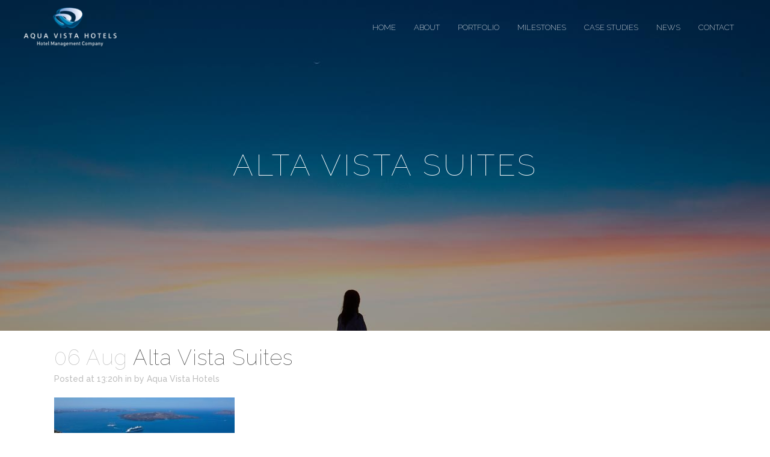

--- FILE ---
content_type: text/html; charset=UTF-8
request_url: https://aquavistamanagement.com/2013/05/14/alta-vista-suites-a-brand-new-romantic-hideaway-on-the-cliffs-of-santorini/aqua-vista-hotels-184/
body_size: 60356
content:
<!DOCTYPE html>
<html lang="en-US">
<head>
	<meta charset="UTF-8" />
	
	<title>Hotel Management, Development and Consulting |   Alta Vista Suites</title>

	
			
						<meta name="viewport" content="width=device-width,initial-scale=1,user-scalable=no">
		
	<link rel="profile" href="https://gmpg.org/xfn/11" />
	<link rel="pingback" href="https://aquavistamanagement.com/xmlrpc.php" />
            <link rel="shortcut icon" type="image/x-icon" href="https://aquavistamanagement.com/wp-content/uploads/2018/05/favicon-aquavista.png">
        <link rel="apple-touch-icon" href="https://aquavistamanagement.com/wp-content/uploads/2018/05/favicon-aquavista.png"/>
    	<link href='//fonts.googleapis.com/css?family=Raleway:100,200,300,400,500,600,700,800,900,300italic,400italic,700italic|Raleway:100,200,300,400,500,600,700,800,900,300italic,400italic,700italic|Poppins:100,200,300,400,500,600,700,800,900,300italic,400italic,700italic&subset=latin,latin-ext' rel='stylesheet' type='text/css'>
<script type="application/javascript">var QodeAjaxUrl = "https://aquavistamanagement.com/wp-admin/admin-ajax.php"</script><meta name='robots' content='max-image-preview:large' />
<link rel="alternate" hreflang="en" href="https://aquavistamanagement.com/2013/05/14/alta-vista-suites-a-brand-new-romantic-hideaway-on-the-cliffs-of-santorini/aqua-vista-hotels-184/" />
<link rel="alternate" hreflang="x-default" href="https://aquavistamanagement.com/2013/05/14/alta-vista-suites-a-brand-new-romantic-hideaway-on-the-cliffs-of-santorini/aqua-vista-hotels-184/" />
<link rel='dns-prefetch' href='//www.google.com' />
<link rel="alternate" type="application/rss+xml" title="Hotel Management, Development and Consulting &raquo; Feed" href="https://aquavistamanagement.com/feed/" />
<link rel="alternate" type="application/rss+xml" title="Hotel Management, Development and Consulting &raquo; Comments Feed" href="https://aquavistamanagement.com/comments/feed/" />
<link rel="alternate" type="application/rss+xml" title="Hotel Management, Development and Consulting &raquo; Alta Vista Suites Comments Feed" href="https://aquavistamanagement.com/2013/05/14/alta-vista-suites-a-brand-new-romantic-hideaway-on-the-cliffs-of-santorini/aqua-vista-hotels-184/feed/" />
<script type="text/javascript">
window._wpemojiSettings = {"baseUrl":"https:\/\/s.w.org\/images\/core\/emoji\/14.0.0\/72x72\/","ext":".png","svgUrl":"https:\/\/s.w.org\/images\/core\/emoji\/14.0.0\/svg\/","svgExt":".svg","source":{"concatemoji":"https:\/\/aquavistamanagement.com\/wp-includes\/js\/wp-emoji-release.min.js?ver=6.2.8"}};
/*! This file is auto-generated */
!function(e,a,t){var n,r,o,i=a.createElement("canvas"),p=i.getContext&&i.getContext("2d");function s(e,t){p.clearRect(0,0,i.width,i.height),p.fillText(e,0,0);e=i.toDataURL();return p.clearRect(0,0,i.width,i.height),p.fillText(t,0,0),e===i.toDataURL()}function c(e){var t=a.createElement("script");t.src=e,t.defer=t.type="text/javascript",a.getElementsByTagName("head")[0].appendChild(t)}for(o=Array("flag","emoji"),t.supports={everything:!0,everythingExceptFlag:!0},r=0;r<o.length;r++)t.supports[o[r]]=function(e){if(p&&p.fillText)switch(p.textBaseline="top",p.font="600 32px Arial",e){case"flag":return s("\ud83c\udff3\ufe0f\u200d\u26a7\ufe0f","\ud83c\udff3\ufe0f\u200b\u26a7\ufe0f")?!1:!s("\ud83c\uddfa\ud83c\uddf3","\ud83c\uddfa\u200b\ud83c\uddf3")&&!s("\ud83c\udff4\udb40\udc67\udb40\udc62\udb40\udc65\udb40\udc6e\udb40\udc67\udb40\udc7f","\ud83c\udff4\u200b\udb40\udc67\u200b\udb40\udc62\u200b\udb40\udc65\u200b\udb40\udc6e\u200b\udb40\udc67\u200b\udb40\udc7f");case"emoji":return!s("\ud83e\udef1\ud83c\udffb\u200d\ud83e\udef2\ud83c\udfff","\ud83e\udef1\ud83c\udffb\u200b\ud83e\udef2\ud83c\udfff")}return!1}(o[r]),t.supports.everything=t.supports.everything&&t.supports[o[r]],"flag"!==o[r]&&(t.supports.everythingExceptFlag=t.supports.everythingExceptFlag&&t.supports[o[r]]);t.supports.everythingExceptFlag=t.supports.everythingExceptFlag&&!t.supports.flag,t.DOMReady=!1,t.readyCallback=function(){t.DOMReady=!0},t.supports.everything||(n=function(){t.readyCallback()},a.addEventListener?(a.addEventListener("DOMContentLoaded",n,!1),e.addEventListener("load",n,!1)):(e.attachEvent("onload",n),a.attachEvent("onreadystatechange",function(){"complete"===a.readyState&&t.readyCallback()})),(e=t.source||{}).concatemoji?c(e.concatemoji):e.wpemoji&&e.twemoji&&(c(e.twemoji),c(e.wpemoji)))}(window,document,window._wpemojiSettings);
</script>
<style type="text/css">
img.wp-smiley,
img.emoji {
	display: inline !important;
	border: none !important;
	box-shadow: none !important;
	height: 1em !important;
	width: 1em !important;
	margin: 0 0.07em !important;
	vertical-align: -0.1em !important;
	background: none !important;
	padding: 0 !important;
}
</style>
	<link rel='stylesheet' id='wp-block-library-css' href='https://aquavistamanagement.com/wp-includes/css/dist/block-library/style.min.css?ver=6.2.8' type='text/css' media='all' />
<link rel='stylesheet' id='classic-theme-styles-css' href='https://aquavistamanagement.com/wp-includes/css/classic-themes.min.css?ver=6.2.8' type='text/css' media='all' />
<style id='global-styles-inline-css' type='text/css'>
body{--wp--preset--color--black: #000000;--wp--preset--color--cyan-bluish-gray: #abb8c3;--wp--preset--color--white: #ffffff;--wp--preset--color--pale-pink: #f78da7;--wp--preset--color--vivid-red: #cf2e2e;--wp--preset--color--luminous-vivid-orange: #ff6900;--wp--preset--color--luminous-vivid-amber: #fcb900;--wp--preset--color--light-green-cyan: #7bdcb5;--wp--preset--color--vivid-green-cyan: #00d084;--wp--preset--color--pale-cyan-blue: #8ed1fc;--wp--preset--color--vivid-cyan-blue: #0693e3;--wp--preset--color--vivid-purple: #9b51e0;--wp--preset--gradient--vivid-cyan-blue-to-vivid-purple: linear-gradient(135deg,rgba(6,147,227,1) 0%,rgb(155,81,224) 100%);--wp--preset--gradient--light-green-cyan-to-vivid-green-cyan: linear-gradient(135deg,rgb(122,220,180) 0%,rgb(0,208,130) 100%);--wp--preset--gradient--luminous-vivid-amber-to-luminous-vivid-orange: linear-gradient(135deg,rgba(252,185,0,1) 0%,rgba(255,105,0,1) 100%);--wp--preset--gradient--luminous-vivid-orange-to-vivid-red: linear-gradient(135deg,rgba(255,105,0,1) 0%,rgb(207,46,46) 100%);--wp--preset--gradient--very-light-gray-to-cyan-bluish-gray: linear-gradient(135deg,rgb(238,238,238) 0%,rgb(169,184,195) 100%);--wp--preset--gradient--cool-to-warm-spectrum: linear-gradient(135deg,rgb(74,234,220) 0%,rgb(151,120,209) 20%,rgb(207,42,186) 40%,rgb(238,44,130) 60%,rgb(251,105,98) 80%,rgb(254,248,76) 100%);--wp--preset--gradient--blush-light-purple: linear-gradient(135deg,rgb(255,206,236) 0%,rgb(152,150,240) 100%);--wp--preset--gradient--blush-bordeaux: linear-gradient(135deg,rgb(254,205,165) 0%,rgb(254,45,45) 50%,rgb(107,0,62) 100%);--wp--preset--gradient--luminous-dusk: linear-gradient(135deg,rgb(255,203,112) 0%,rgb(199,81,192) 50%,rgb(65,88,208) 100%);--wp--preset--gradient--pale-ocean: linear-gradient(135deg,rgb(255,245,203) 0%,rgb(182,227,212) 50%,rgb(51,167,181) 100%);--wp--preset--gradient--electric-grass: linear-gradient(135deg,rgb(202,248,128) 0%,rgb(113,206,126) 100%);--wp--preset--gradient--midnight: linear-gradient(135deg,rgb(2,3,129) 0%,rgb(40,116,252) 100%);--wp--preset--duotone--dark-grayscale: url('#wp-duotone-dark-grayscale');--wp--preset--duotone--grayscale: url('#wp-duotone-grayscale');--wp--preset--duotone--purple-yellow: url('#wp-duotone-purple-yellow');--wp--preset--duotone--blue-red: url('#wp-duotone-blue-red');--wp--preset--duotone--midnight: url('#wp-duotone-midnight');--wp--preset--duotone--magenta-yellow: url('#wp-duotone-magenta-yellow');--wp--preset--duotone--purple-green: url('#wp-duotone-purple-green');--wp--preset--duotone--blue-orange: url('#wp-duotone-blue-orange');--wp--preset--font-size--small: 13px;--wp--preset--font-size--medium: 20px;--wp--preset--font-size--large: 36px;--wp--preset--font-size--x-large: 42px;--wp--preset--spacing--20: 0.44rem;--wp--preset--spacing--30: 0.67rem;--wp--preset--spacing--40: 1rem;--wp--preset--spacing--50: 1.5rem;--wp--preset--spacing--60: 2.25rem;--wp--preset--spacing--70: 3.38rem;--wp--preset--spacing--80: 5.06rem;--wp--preset--shadow--natural: 6px 6px 9px rgba(0, 0, 0, 0.2);--wp--preset--shadow--deep: 12px 12px 50px rgba(0, 0, 0, 0.4);--wp--preset--shadow--sharp: 6px 6px 0px rgba(0, 0, 0, 0.2);--wp--preset--shadow--outlined: 6px 6px 0px -3px rgba(255, 255, 255, 1), 6px 6px rgba(0, 0, 0, 1);--wp--preset--shadow--crisp: 6px 6px 0px rgba(0, 0, 0, 1);}:where(.is-layout-flex){gap: 0.5em;}body .is-layout-flow > .alignleft{float: left;margin-inline-start: 0;margin-inline-end: 2em;}body .is-layout-flow > .alignright{float: right;margin-inline-start: 2em;margin-inline-end: 0;}body .is-layout-flow > .aligncenter{margin-left: auto !important;margin-right: auto !important;}body .is-layout-constrained > .alignleft{float: left;margin-inline-start: 0;margin-inline-end: 2em;}body .is-layout-constrained > .alignright{float: right;margin-inline-start: 2em;margin-inline-end: 0;}body .is-layout-constrained > .aligncenter{margin-left: auto !important;margin-right: auto !important;}body .is-layout-constrained > :where(:not(.alignleft):not(.alignright):not(.alignfull)){max-width: var(--wp--style--global--content-size);margin-left: auto !important;margin-right: auto !important;}body .is-layout-constrained > .alignwide{max-width: var(--wp--style--global--wide-size);}body .is-layout-flex{display: flex;}body .is-layout-flex{flex-wrap: wrap;align-items: center;}body .is-layout-flex > *{margin: 0;}:where(.wp-block-columns.is-layout-flex){gap: 2em;}.has-black-color{color: var(--wp--preset--color--black) !important;}.has-cyan-bluish-gray-color{color: var(--wp--preset--color--cyan-bluish-gray) !important;}.has-white-color{color: var(--wp--preset--color--white) !important;}.has-pale-pink-color{color: var(--wp--preset--color--pale-pink) !important;}.has-vivid-red-color{color: var(--wp--preset--color--vivid-red) !important;}.has-luminous-vivid-orange-color{color: var(--wp--preset--color--luminous-vivid-orange) !important;}.has-luminous-vivid-amber-color{color: var(--wp--preset--color--luminous-vivid-amber) !important;}.has-light-green-cyan-color{color: var(--wp--preset--color--light-green-cyan) !important;}.has-vivid-green-cyan-color{color: var(--wp--preset--color--vivid-green-cyan) !important;}.has-pale-cyan-blue-color{color: var(--wp--preset--color--pale-cyan-blue) !important;}.has-vivid-cyan-blue-color{color: var(--wp--preset--color--vivid-cyan-blue) !important;}.has-vivid-purple-color{color: var(--wp--preset--color--vivid-purple) !important;}.has-black-background-color{background-color: var(--wp--preset--color--black) !important;}.has-cyan-bluish-gray-background-color{background-color: var(--wp--preset--color--cyan-bluish-gray) !important;}.has-white-background-color{background-color: var(--wp--preset--color--white) !important;}.has-pale-pink-background-color{background-color: var(--wp--preset--color--pale-pink) !important;}.has-vivid-red-background-color{background-color: var(--wp--preset--color--vivid-red) !important;}.has-luminous-vivid-orange-background-color{background-color: var(--wp--preset--color--luminous-vivid-orange) !important;}.has-luminous-vivid-amber-background-color{background-color: var(--wp--preset--color--luminous-vivid-amber) !important;}.has-light-green-cyan-background-color{background-color: var(--wp--preset--color--light-green-cyan) !important;}.has-vivid-green-cyan-background-color{background-color: var(--wp--preset--color--vivid-green-cyan) !important;}.has-pale-cyan-blue-background-color{background-color: var(--wp--preset--color--pale-cyan-blue) !important;}.has-vivid-cyan-blue-background-color{background-color: var(--wp--preset--color--vivid-cyan-blue) !important;}.has-vivid-purple-background-color{background-color: var(--wp--preset--color--vivid-purple) !important;}.has-black-border-color{border-color: var(--wp--preset--color--black) !important;}.has-cyan-bluish-gray-border-color{border-color: var(--wp--preset--color--cyan-bluish-gray) !important;}.has-white-border-color{border-color: var(--wp--preset--color--white) !important;}.has-pale-pink-border-color{border-color: var(--wp--preset--color--pale-pink) !important;}.has-vivid-red-border-color{border-color: var(--wp--preset--color--vivid-red) !important;}.has-luminous-vivid-orange-border-color{border-color: var(--wp--preset--color--luminous-vivid-orange) !important;}.has-luminous-vivid-amber-border-color{border-color: var(--wp--preset--color--luminous-vivid-amber) !important;}.has-light-green-cyan-border-color{border-color: var(--wp--preset--color--light-green-cyan) !important;}.has-vivid-green-cyan-border-color{border-color: var(--wp--preset--color--vivid-green-cyan) !important;}.has-pale-cyan-blue-border-color{border-color: var(--wp--preset--color--pale-cyan-blue) !important;}.has-vivid-cyan-blue-border-color{border-color: var(--wp--preset--color--vivid-cyan-blue) !important;}.has-vivid-purple-border-color{border-color: var(--wp--preset--color--vivid-purple) !important;}.has-vivid-cyan-blue-to-vivid-purple-gradient-background{background: var(--wp--preset--gradient--vivid-cyan-blue-to-vivid-purple) !important;}.has-light-green-cyan-to-vivid-green-cyan-gradient-background{background: var(--wp--preset--gradient--light-green-cyan-to-vivid-green-cyan) !important;}.has-luminous-vivid-amber-to-luminous-vivid-orange-gradient-background{background: var(--wp--preset--gradient--luminous-vivid-amber-to-luminous-vivid-orange) !important;}.has-luminous-vivid-orange-to-vivid-red-gradient-background{background: var(--wp--preset--gradient--luminous-vivid-orange-to-vivid-red) !important;}.has-very-light-gray-to-cyan-bluish-gray-gradient-background{background: var(--wp--preset--gradient--very-light-gray-to-cyan-bluish-gray) !important;}.has-cool-to-warm-spectrum-gradient-background{background: var(--wp--preset--gradient--cool-to-warm-spectrum) !important;}.has-blush-light-purple-gradient-background{background: var(--wp--preset--gradient--blush-light-purple) !important;}.has-blush-bordeaux-gradient-background{background: var(--wp--preset--gradient--blush-bordeaux) !important;}.has-luminous-dusk-gradient-background{background: var(--wp--preset--gradient--luminous-dusk) !important;}.has-pale-ocean-gradient-background{background: var(--wp--preset--gradient--pale-ocean) !important;}.has-electric-grass-gradient-background{background: var(--wp--preset--gradient--electric-grass) !important;}.has-midnight-gradient-background{background: var(--wp--preset--gradient--midnight) !important;}.has-small-font-size{font-size: var(--wp--preset--font-size--small) !important;}.has-medium-font-size{font-size: var(--wp--preset--font-size--medium) !important;}.has-large-font-size{font-size: var(--wp--preset--font-size--large) !important;}.has-x-large-font-size{font-size: var(--wp--preset--font-size--x-large) !important;}
.wp-block-navigation a:where(:not(.wp-element-button)){color: inherit;}
:where(.wp-block-columns.is-layout-flex){gap: 2em;}
.wp-block-pullquote{font-size: 1.5em;line-height: 1.6;}
</style>
<link rel='stylesheet' id='lightbox-css' href='https://aquavistamanagement.com/wp-content/plugins/accesspress-instagram-feed/css/lightbox.css?ver=3.1.4' type='text/css' media='all' />
<link rel='stylesheet' id='owl-theme-css' href='https://aquavistamanagement.com/wp-content/plugins/accesspress-instagram-feed/css/owl.theme.css?ver=3.1.4' type='text/css' media='all' />
<link rel='stylesheet' id='owl-carousel-css' href='https://aquavistamanagement.com/wp-content/plugins/accesspress-instagram-feed/css/owl.carousel.css?ver=3.1.4' type='text/css' media='all' />
<link rel='stylesheet' id='apif-frontend-css-css' href='https://aquavistamanagement.com/wp-content/plugins/accesspress-instagram-feed/css/frontend.css?ver=3.1.4' type='text/css' media='all' />
<link rel='stylesheet' id='apif-font-awesome-css' href='https://aquavistamanagement.com/wp-content/plugins/accesspress-instagram-feed/css/font-awesome.min.css?ver=3.1.4' type='text/css' media='all' />
<link rel='stylesheet' id='apif-gridrotator-css' href='https://aquavistamanagement.com/wp-content/plugins/accesspress-instagram-feed/css/gridrotator.css?ver=3.1.4' type='text/css' media='all' />
<link rel='stylesheet' id='contact-form-7-css' href='https://aquavistamanagement.com/wp-content/plugins/contact-form-7/includes/css/styles.css?ver=5.1.7' type='text/css' media='all' />
<style id='contact-form-7-inline-css' type='text/css'>
.wpcf7 .wpcf7-recaptcha iframe {margin-bottom: 0;}.wpcf7 .wpcf7-recaptcha[data-align="center"] > div {margin: 0 auto;}.wpcf7 .wpcf7-recaptcha[data-align="right"] > div {margin: 0 0 0 auto;}
</style>
<link rel='stylesheet' id='rs-plugin-settings-css' href='https://aquavistamanagement.com/wp-content/plugins/revslider/public/assets/css/settings.css?ver=5.4.7.3' type='text/css' media='all' />
<style id='rs-plugin-settings-inline-css' type='text/css'>
#rs-demo-id {}
</style>
<link rel='stylesheet' id='wpml-legacy-horizontal-list-0-css' href='https://aquavistamanagement.com/wp-content/plugins/sitepress-multilingual-cms/templates/language-switchers/legacy-list-horizontal/style.min.css?ver=1' type='text/css' media='all' />
<style id='wpml-legacy-horizontal-list-0-inline-css' type='text/css'>
.wpml-ls-statics-footer a, .wpml-ls-statics-footer .wpml-ls-sub-menu a, .wpml-ls-statics-footer .wpml-ls-sub-menu a:link, .wpml-ls-statics-footer li:not(.wpml-ls-current-language) .wpml-ls-link, .wpml-ls-statics-footer li:not(.wpml-ls-current-language) .wpml-ls-link:link {color:#444444;background-color:#ffffff;}.wpml-ls-statics-footer .wpml-ls-sub-menu a:hover,.wpml-ls-statics-footer .wpml-ls-sub-menu a:focus, .wpml-ls-statics-footer .wpml-ls-sub-menu a:link:hover, .wpml-ls-statics-footer .wpml-ls-sub-menu a:link:focus {color:#000000;background-color:#eeeeee;}.wpml-ls-statics-footer .wpml-ls-current-language > a {color:#444444;background-color:#ffffff;}.wpml-ls-statics-footer .wpml-ls-current-language:hover>a, .wpml-ls-statics-footer .wpml-ls-current-language>a:focus {color:#000000;background-color:#eeeeee;}
</style>
<link rel='stylesheet' id='default_style-css' href='https://aquavistamanagement.com/wp-content/themes/marinet/style.css?ver=6.2.8' type='text/css' media='all' />
<link rel='stylesheet' id='qode_font_awesome-css' href='https://aquavistamanagement.com/wp-content/themes/marinet/css/font-awesome/css/font-awesome.min.css?ver=6.2.8' type='text/css' media='all' />
<link rel='stylesheet' id='qode_font_elegant-css' href='https://aquavistamanagement.com/wp-content/themes/marinet/css/elegant-icons/style.min.css?ver=6.2.8' type='text/css' media='all' />
<link rel='stylesheet' id='qode_linea_icons-css' href='https://aquavistamanagement.com/wp-content/themes/marinet/css/linea-icons/style.css?ver=6.2.8' type='text/css' media='all' />
<link rel='stylesheet' id='qode_dripicons-css' href='https://aquavistamanagement.com/wp-content/themes/marinet/css/dripicons/dripicons.css?ver=6.2.8' type='text/css' media='all' />
<link rel='stylesheet' id='stylesheet-css' href='https://aquavistamanagement.com/wp-content/themes/marinet/css/stylesheet.min.css?ver=6.2.8' type='text/css' media='all' />
<style id='stylesheet-inline-css' type='text/css'>
   .postid-1948.disabled_footer_top .footer_top_holder, .postid-1948.disabled_footer_bottom .footer_bottom_holder { display: none;}


</style>
<link rel='stylesheet' id='qode_print-css' href='https://aquavistamanagement.com/wp-content/themes/marinet/css/print.css?ver=6.2.8' type='text/css' media='all' />
<link rel='stylesheet' id='mac_stylesheet-css' href='https://aquavistamanagement.com/wp-content/themes/marinet/css/mac_stylesheet.css?ver=6.2.8' type='text/css' media='all' />
<link rel='stylesheet' id='webkit-css' href='https://aquavistamanagement.com/wp-content/themes/marinet/css/webkit_stylesheet.css?ver=6.2.8' type='text/css' media='all' />
<link rel='stylesheet' id='style_dynamic-css' href='https://aquavistamanagement.com/wp-content/themes/marinet/css/style_dynamic.css?ver=1764932654' type='text/css' media='all' />
<link rel='stylesheet' id='responsive-css' href='https://aquavistamanagement.com/wp-content/themes/marinet/css/responsive.min.css?ver=6.2.8' type='text/css' media='all' />
<link rel='stylesheet' id='style_dynamic_responsive-css' href='https://aquavistamanagement.com/wp-content/themes/marinet/css/style_dynamic_responsive.css?ver=1764932654' type='text/css' media='all' />
<link rel='stylesheet' id='js_composer_front-css' href='https://aquavistamanagement.com/wp-content/plugins/js_composer/assets/css/js_composer.min.css?ver=5.4.7' type='text/css' media='all' />
<link rel='stylesheet' id='custom_css-css' href='https://aquavistamanagement.com/wp-content/themes/marinet/css/custom_css.css?ver=1764932654' type='text/css' media='all' />
<link rel='stylesheet' id='childstyle-css' href='https://aquavistamanagement.com/wp-content/themes/marinet-child/style.css?ver=6.2.8' type='text/css' media='all' />
<script>if (document.location.protocol != "https:") {document.location = document.URL.replace(/^http:/i, "https:");}</script><script type='text/javascript' id='wpml-cookie-js-extra'>
/* <![CDATA[ */
var wpml_cookies = {"wp-wpml_current_language":{"value":"en","expires":1,"path":"\/"}};
var wpml_cookies = {"wp-wpml_current_language":{"value":"en","expires":1,"path":"\/"}};
/* ]]> */
</script>
<script type='text/javascript' src='https://aquavistamanagement.com/wp-content/plugins/sitepress-multilingual-cms/res/js/cookies/language-cookie.js?ver=485900' id='wpml-cookie-js'></script>
<script type='text/javascript' src='https://aquavistamanagement.com/wp-includes/js/jquery/jquery.min.js?ver=3.6.4' id='jquery-core-js'></script>
<script type='text/javascript' src='https://aquavistamanagement.com/wp-includes/js/jquery/jquery-migrate.min.js?ver=3.4.0' id='jquery-migrate-js'></script>
<script type='text/javascript' src='https://aquavistamanagement.com/wp-content/plugins/accesspress-instagram-feed/js/owl.carousel.js?ver=6.2.8' id='owl-carousel-js-js'></script>
<script type='text/javascript' src='https://aquavistamanagement.com/wp-content/plugins/revslider/public/assets/js/jquery.themepunch.tools.min.js?ver=5.4.7.3' id='tp-tools-js'></script>
<script type='text/javascript' src='https://aquavistamanagement.com/wp-content/plugins/revslider/public/assets/js/jquery.themepunch.revolution.min.js?ver=5.4.7.3' id='revmin-js'></script>
<link rel="https://api.w.org/" href="https://aquavistamanagement.com/wp-json/" /><link rel="alternate" type="application/json" href="https://aquavistamanagement.com/wp-json/wp/v2/media/1948" /><link rel="EditURI" type="application/rsd+xml" title="RSD" href="https://aquavistamanagement.com/xmlrpc.php?rsd" />
<link rel="wlwmanifest" type="application/wlwmanifest+xml" href="https://aquavistamanagement.com/wp-includes/wlwmanifest.xml" />
<link rel='shortlink' href='https://aquavistamanagement.com/?p=1948' />
<link rel="alternate" type="application/json+oembed" href="https://aquavistamanagement.com/wp-json/oembed/1.0/embed?url=https%3A%2F%2Faquavistamanagement.com%2F2013%2F05%2F14%2Falta-vista-suites-a-brand-new-romantic-hideaway-on-the-cliffs-of-santorini%2Faqua-vista-hotels-184%2F" />
<link rel="alternate" type="text/xml+oembed" href="https://aquavistamanagement.com/wp-json/oembed/1.0/embed?url=https%3A%2F%2Faquavistamanagement.com%2F2013%2F05%2F14%2Falta-vista-suites-a-brand-new-romantic-hideaway-on-the-cliffs-of-santorini%2Faqua-vista-hotels-184%2F&#038;format=xml" />
<meta name="generator" content="WPML ver:4.8.5 stt:1,27;" />
<script type="text/javascript">
(function(url){
	if(/(?:Chrome\/26\.0\.1410\.63 Safari\/537\.31|WordfenceTestMonBot)/.test(navigator.userAgent)){ return; }
	var addEvent = function(evt, handler) {
		if (window.addEventListener) {
			document.addEventListener(evt, handler, false);
		} else if (window.attachEvent) {
			document.attachEvent('on' + evt, handler);
		}
	};
	var removeEvent = function(evt, handler) {
		if (window.removeEventListener) {
			document.removeEventListener(evt, handler, false);
		} else if (window.detachEvent) {
			document.detachEvent('on' + evt, handler);
		}
	};
	var evts = 'contextmenu dblclick drag dragend dragenter dragleave dragover dragstart drop keydown keypress keyup mousedown mousemove mouseout mouseover mouseup mousewheel scroll'.split(' ');
	var logHuman = function() {
		if (window.wfLogHumanRan) { return; }
		window.wfLogHumanRan = true;
		var wfscr = document.createElement('script');
		wfscr.type = 'text/javascript';
		wfscr.async = true;
		wfscr.src = url + '&r=' + Math.random();
		(document.getElementsByTagName('head')[0]||document.getElementsByTagName('body')[0]).appendChild(wfscr);
		for (var i = 0; i < evts.length; i++) {
			removeEvent(evts[i], logHuman);
		}
	};
	for (var i = 0; i < evts.length; i++) {
		addEvent(evts[i], logHuman);
	}
})('//aquavistamanagement.com/?wordfence_lh=1&hid=709757844A91E14D843156A878C69271');
</script><meta name="generator" content="Powered by WPBakery Page Builder - drag and drop page builder for WordPress."/>
<!--[if lte IE 9]><link rel="stylesheet" type="text/css" href="https://aquavistamanagement.com/wp-content/plugins/js_composer/assets/css/vc_lte_ie9.min.css" media="screen"><![endif]--><meta name="generator" content="Powered by Slider Revolution 5.4.7.3 - responsive, Mobile-Friendly Slider Plugin for WordPress with comfortable drag and drop interface." />
			<script type="text/javascript" >
				window.ga=window.ga||function(){(ga.q=ga.q||[]).push(arguments)};ga.l=+new Date;
				ga('create', 'UA-123058199-1', 'auto');
				// Plugins
				
				ga('send', 'pageview');
			</script>
			<script async src="https://www.google-analytics.com/analytics.js"></script>
			<script type="text/javascript">function setREVStartSize(e){									
						try{ e.c=jQuery(e.c);var i=jQuery(window).width(),t=9999,r=0,n=0,l=0,f=0,s=0,h=0;
							if(e.responsiveLevels&&(jQuery.each(e.responsiveLevels,function(e,f){f>i&&(t=r=f,l=e),i>f&&f>r&&(r=f,n=e)}),t>r&&(l=n)),f=e.gridheight[l]||e.gridheight[0]||e.gridheight,s=e.gridwidth[l]||e.gridwidth[0]||e.gridwidth,h=i/s,h=h>1?1:h,f=Math.round(h*f),"fullscreen"==e.sliderLayout){var u=(e.c.width(),jQuery(window).height());if(void 0!=e.fullScreenOffsetContainer){var c=e.fullScreenOffsetContainer.split(",");if (c) jQuery.each(c,function(e,i){u=jQuery(i).length>0?u-jQuery(i).outerHeight(!0):u}),e.fullScreenOffset.split("%").length>1&&void 0!=e.fullScreenOffset&&e.fullScreenOffset.length>0?u-=jQuery(window).height()*parseInt(e.fullScreenOffset,0)/100:void 0!=e.fullScreenOffset&&e.fullScreenOffset.length>0&&(u-=parseInt(e.fullScreenOffset,0))}f=u}else void 0!=e.minHeight&&f<e.minHeight&&(f=e.minHeight);e.c.closest(".rev_slider_wrapper").css({height:f})					
						}catch(d){console.log("Failure at Presize of Slider:"+d)}						
					};</script>
<noscript><style type="text/css"> .wpb_animate_when_almost_visible { opacity: 1; }</style></noscript>	
	<!-- Google tag (gtag.js) --> 
<script async src="https://www.googletagmanager.com/gtag/js?id=G-J584QQDMKD"></script> 
<script>   
window.dataLayer = window.dataLayer || [];   
function gtag(){dataLayer.push(arguments);}   
gtag('js', new Date());   
gtag('config', 'G-J584QQDMKD'); 
</script>
</head>

<body data-rsssl=1 class="attachment attachment-template-default single single-attachment postid-1948 attachmentid-1948 attachment-jpeg  qode_grid_1300 footer_responsive_adv qode-child-theme-ver-1.0.0 qode-theme-ver-1.0.0 qode-theme-marinet wpb-js-composer js-comp-ver-5.4.7 vc_responsive" itemscope itemtype="http://schema.org/WebPage">


<div class="wrapper">
	<div class="wrapper_inner">

    
    <!-- Google Analytics start -->
        <!-- Google Analytics end -->

	<header class=" has_top scroll_header_top_area light fixed transparent scrolled_not_transparent page_header">
	<div class="header_inner clearfix">
				<div class="header_top_bottom_holder">
				<div class="header_top clearfix" style='background-color:rgba(255, 255, 255, 0);' >
							<div class="left">
						<div class="inner">
													</div>
					</div>
					<div class="right">
						<div class="inner">
													</div>
					</div>
						</div>

			<div class="header_bottom clearfix" style=' background-color:rgba(10, 10, 10, 0);' >
											<div class="header_inner_left">
																	<div class="mobile_menu_button">
		<span>
			<span aria-hidden="true" class="qode_icon_font_elegant icon_menu " ></span>		</span>
	</div>
								<div class="logo_wrapper" >
	<div class="q_logo">
		<a itemprop="url" href="https://aquavistamanagement.com/" >
             <img itemprop="image" class="normal" src="https://aquavistamanagement.com/wp-content/uploads/2018/05/aquavista2.png" alt="Logo"/> 			 <img itemprop="image" class="light" src="https://aquavistamanagement.com/wp-content/uploads/2018/05/aquavista2.png" alt="Logo"/> 			 <img itemprop="image" class="dark" src="https://aquavistamanagement.com/wp-content/uploads/2018/05/aquavista2.png" alt="Logo"/> 			 <img itemprop="image" class="sticky" src="https://aquavistamanagement.com/wp-content/uploads/2018/05/aquavista2.png" alt="Logo"/> 			 <img itemprop="image" class="mobile" src="https://aquavistamanagement.com/wp-content/uploads/2018/07/aquavista-logo-mobile.png" alt="Logo"/> 					</a>
	</div>
	</div>															</div>
															<div class="header_inner_right">
									<div class="side_menu_button_wrapper right">
																														<div class="side_menu_button">
																																											</div>
									</div>
								</div>
							
							
							<nav class="main_menu drop_down right">
								<ul id="menu-main-menu" class=""><li id="nav-menu-item-376" class="menu-item menu-item-type-post_type menu-item-object-page menu-item-home  narrow"><a href="https://aquavistamanagement.com/" class=""><i class="menu_icon blank fa"></i><span>HOME<span class="underline_dash"></span></span><span class="plus"></span></a></li>
<li id="nav-menu-item-377" class="menu-item menu-item-type-custom menu-item-object-custom menu-item-has-children  has_sub narrow"><a href="#" class=""><i class="menu_icon blank fa"></i><span>ABOUT<span class="underline_dash"></span></span><span class="plus"></span></a>
<div class="second"><div class="inner"><ul>
	<li id="nav-menu-item-579" class="menu-item menu-item-type-post_type menu-item-object-page "><a href="https://aquavistamanagement.com/meet-the-team/" class=""><i class="menu_icon blank fa"></i><span>Meet the team</span><span class="plus"></span></a></li>
	<li id="nav-menu-item-580" class="menu-item menu-item-type-post_type menu-item-object-page "><a href="https://aquavistamanagement.com/what-we-do/" class=""><i class="menu_icon blank fa"></i><span>What we do</span><span class="plus"></span></a></li>
	<li id="nav-menu-item-621" class="menu-item menu-item-type-post_type menu-item-object-page "><a href="https://aquavistamanagement.com/our-services/" class=""><i class="menu_icon blank fa"></i><span>Our services</span><span class="plus"></span></a></li>
</ul></div></div>
</li>
<li id="nav-menu-item-1109" class="menu-item menu-item-type-post_type menu-item-object-page  narrow"><a href="https://aquavistamanagement.com/portfolio/" class=""><i class="menu_icon blank fa"></i><span>PORTFOLIO<span class="underline_dash"></span></span><span class="plus"></span></a></li>
<li id="nav-menu-item-658" class="menu-item menu-item-type-post_type menu-item-object-page  narrow"><a href="https://aquavistamanagement.com/milestones/" class=""><i class="menu_icon blank fa"></i><span>MILESTONES<span class="underline_dash"></span></span><span class="plus"></span></a></li>
<li id="nav-menu-item-767" class="menu-item menu-item-type-post_type menu-item-object-page  narrow"><a href="https://aquavistamanagement.com/case-studies/" class=""><i class="menu_icon blank fa"></i><span>CASE STUDIES<span class="underline_dash"></span></span><span class="plus"></span></a></li>
<li id="nav-menu-item-728" class="menu-item menu-item-type-post_type menu-item-object-page  narrow"><a href="https://aquavistamanagement.com/news/" class=""><i class="menu_icon blank fa"></i><span>NEWS<span class="underline_dash"></span></span><span class="plus"></span></a></li>
<li id="nav-menu-item-402" class="menu-item menu-item-type-post_type menu-item-object-page  narrow"><a href="https://aquavistamanagement.com/contact-us/" class=""><i class="menu_icon blank fa"></i><span>CONTACT<span class="underline_dash"></span></span><span class="plus"></span></a></li>
</ul>							</nav>
														<nav class="mobile_menu">
	<ul id="menu-main-menu-1" class=""><li id="mobile-menu-item-376" class="menu-item menu-item-type-post_type menu-item-object-page menu-item-home "><a href="https://aquavistamanagement.com/" class=""><span>HOME</span></a><span class="mobile_arrow"><i class="fa fa-angle-right"></i><i class="fa fa-angle-down"></i></span></li>
<li id="mobile-menu-item-377" class="menu-item menu-item-type-custom menu-item-object-custom menu-item-has-children  has_sub"><a href="#" class=""><span>ABOUT</span></a><span class="mobile_arrow"><i class="fa fa-angle-right"></i><i class="fa fa-angle-down"></i></span>
<ul class="sub_menu">
	<li id="mobile-menu-item-579" class="menu-item menu-item-type-post_type menu-item-object-page "><a href="https://aquavistamanagement.com/meet-the-team/" class=""><span>Meet the team</span></a><span class="mobile_arrow"><i class="fa fa-angle-right"></i><i class="fa fa-angle-down"></i></span></li>
	<li id="mobile-menu-item-580" class="menu-item menu-item-type-post_type menu-item-object-page "><a href="https://aquavistamanagement.com/what-we-do/" class=""><span>What we do</span></a><span class="mobile_arrow"><i class="fa fa-angle-right"></i><i class="fa fa-angle-down"></i></span></li>
	<li id="mobile-menu-item-621" class="menu-item menu-item-type-post_type menu-item-object-page "><a href="https://aquavistamanagement.com/our-services/" class=""><span>Our services</span></a><span class="mobile_arrow"><i class="fa fa-angle-right"></i><i class="fa fa-angle-down"></i></span></li>
</ul>
</li>
<li id="mobile-menu-item-1109" class="menu-item menu-item-type-post_type menu-item-object-page "><a href="https://aquavistamanagement.com/portfolio/" class=""><span>PORTFOLIO</span></a><span class="mobile_arrow"><i class="fa fa-angle-right"></i><i class="fa fa-angle-down"></i></span></li>
<li id="mobile-menu-item-658" class="menu-item menu-item-type-post_type menu-item-object-page "><a href="https://aquavistamanagement.com/milestones/" class=""><span>MILESTONES</span></a><span class="mobile_arrow"><i class="fa fa-angle-right"></i><i class="fa fa-angle-down"></i></span></li>
<li id="mobile-menu-item-767" class="menu-item menu-item-type-post_type menu-item-object-page "><a href="https://aquavistamanagement.com/case-studies/" class=""><span>CASE STUDIES</span></a><span class="mobile_arrow"><i class="fa fa-angle-right"></i><i class="fa fa-angle-down"></i></span></li>
<li id="mobile-menu-item-728" class="menu-item menu-item-type-post_type menu-item-object-page "><a href="https://aquavistamanagement.com/news/" class=""><span>NEWS</span></a><span class="mobile_arrow"><i class="fa fa-angle-right"></i><i class="fa fa-angle-down"></i></span></li>
<li id="mobile-menu-item-402" class="menu-item menu-item-type-post_type menu-item-object-page "><a href="https://aquavistamanagement.com/contact-us/" class=""><span>CONTACT</span></a><span class="mobile_arrow"><i class="fa fa-angle-right"></i><i class="fa fa-angle-down"></i></span></li>
</ul></nav>											</div>
			</div>
		</div>
</header>	<a id="back_to_top" href="#">
        <span class="fa-stack">
            <i class="qode_icon_font_awesome fa fa-arrow-up " ></i>        </span>
	</a>
	
	
    
    
    <div class="content ">
        <div class="content_inner  ">
    			<div class="title_outer title_without_animation"    data-height="550">
		<div class="title title_size_medium  position_center  has_fixed_background " style="background-size:1920px auto;background-image:url(https://aquavistamanagement.com/wp-content/uploads/2018/05/aquavista-hotels-hotel-management.jpg);height:550px;">
			<div class="image not_responsive"><img itemprop="image" src="https://aquavistamanagement.com/wp-content/uploads/2018/05/aquavista-hotels-hotel-management.jpg" alt="&nbsp;" /> </div>
										<div class="title_holder"  style="padding-top:71px;height:479px;">
					<div class="container">
						<div class="container_inner clearfix">
								<div class="title_subtitle_holder" >
                                                                									<div class="title_subtitle_holder_inner">
																										<h1 ><span>Alta Vista Suites</span></h1>
																	
																																			</div>
								                                                            </div>
						</div>
					</div>
				</div>
								</div>
			</div>
										<div class="container">
														<div class="container_inner default_template_holder" >
															<div class="blog_single blog_holder">
								<article id="post-1948" class="post-1948 attachment type-attachment status-inherit hentry">
			<div class="post_content_holder">
								<div class="post_text">
					<div class="post_text_inner">
						<h2 itemprop="name" class="entry_title"><span itemprop="dateCreated" class="date entry_date updated">06 Aug<meta itemprop="interactionCount" content="UserComments: 0"/></span> Alta Vista Suites</h2>
						<div class="post_info">
							<span class="time">Posted at 13:20h</span>
							in 							<span class="post_author">
								by								<a itemprop="author" class="post_author_link" href="https://aquavistamanagement.com/author/aquavista/">Aqua Vista Hotels</a>
							</span>
							                                    						</div>
						<p class="attachment"><a href='https://aquavistamanagement.com/wp-content/uploads/2018/08/Aqua-Vista-Hotels.184.jpeg'><img width="300" height="176" src="https://aquavistamanagement.com/wp-content/uploads/2018/08/Aqua-Vista-Hotels.184-300x176.jpeg" class="attachment-medium size-medium" alt="Alta Vista Suites" decoding="async" loading="lazy" srcset="https://aquavistamanagement.com/wp-content/uploads/2018/08/Aqua-Vista-Hotels.184-300x176.jpeg 300w, https://aquavistamanagement.com/wp-content/uploads/2018/08/Aqua-Vista-Hotels.184-768x452.jpeg 768w, https://aquavistamanagement.com/wp-content/uploads/2018/08/Aqua-Vista-Hotels.184.jpeg 850w, https://aquavistamanagement.com/wp-content/uploads/2018/08/Aqua-Vista-Hotels.184-700x412.jpeg 700w" sizes="(max-width: 300px) 100vw, 300px" /></a></p>
					</div>
				</div>
			</div>
		
	    	</article>													<br/><br/>						                        </div>

                    					</div>
                                 </div>
	


		
	</div>
</div>



	<footer >
		<div class="footer_inner clearfix">
				<div class="footer_top_holder">
            			<div class="footer_top">
								<div class="container">
					<div class="container_inner">
																	<div class="four_columns clearfix">
								<div class="column1 footer_col1">
									<div class="column_inner">
										<div id="text-2" class="widget widget_text"><h5>AQUA VISTA</h5>			<div class="textwidget"><p>info@aquavistamanagement.com<br />
T: +30 210 7213253</p>
</div>
		</div><div id="text-4" class="widget widget_text"><h5>STAY IN TOUCH</h5>			<div class="textwidget"></div>
		</div><span class='q_social_icon_holder circle_social' data-color=#414141 ><a itemprop='url' href='https://www.facebook.com/aquavistahotels' target='_blank'><span class='fa-stack ' style='background-color: #c0c0c0;font-size: 22px;'><span aria-hidden="true" class="qode_icon_font_elegant social_facebook " style="color: #414141;font-size: 20px;" ></span></span></a></span><span class='q_social_icon_holder circle_social' data-color=#414141 ><a itemprop='url' href='https://twitter.com/aquavistahotels' target='_blank'><span class='fa-stack ' style='background-color: #c0c0c0;font-size: 22px;'><span aria-hidden="true" class="qode_icon_font_elegant social_twitter " style="color: #414141;font-size: 22px;" ></span></span></a></span><span class='q_social_icon_holder circle_social' data-color=#414141 ><a itemprop='url' href='https://www.linkedin.com/company/aqua-vista-hotels' target='_blank'><span class='fa-stack ' style='background-color: #c0c0c0;font-size: 22px;'><span aria-hidden="true" class="qode_icon_font_elegant social_linkedin " style="color: #414141;font-size: 20px;" ></span></span></a></span><span class='q_social_icon_holder circle_social' data-color=#414141 ><a itemprop='url' href='https://www.instagram.com/aquavistahotels/' target='_blank'><span class='fa-stack ' style='background-color: #c0c0c0;font-size: 22px;'><span aria-hidden="true" class="qode_icon_font_elegant social_instagram " style="color: #414141;font-size: 20px;" ></span></span></a></span><div id="media_image-2" class="widget widget_media_image"><img width="120" height="69" src="https://aquavistamanagement.com/wp-content/uploads/2018/08/Sete-2014-logo-1.jpg" class="image wp-image-1807  attachment-full size-full" alt="Sete 2014 logo" decoding="async" loading="lazy" style="max-width: 100%; height: auto;" /></div>									</div>
								</div>
								<div class="column2 footer_col2">
									<div class="column_inner">
										<div id="text-3" class="widget widget_text"><h5>QUICK SITEMAP</h5>			<div class="textwidget"><p><a href="/meet-the-team">Meet the Team</a><br />
<a href="/what-we-do">What we Do</a><br />
<a href="/our-services/">Our Services</a><br />
<a href="/our-awards/">Our Awards</a><br />
<a href="/why-choose-aqua-vista-hotels/">Why choose Aqua Vista</a><br />
<a href="/portfolio">Portfolio</a><br />
<a href="/milestones">Milestones</a><br />
<a href="/testimonials">Testimonials</a><br />
<a href="/case-studies">Case Studies</a><br />
<a href="/news">News</a><br />
<a href="/contact-us">Contact Details</a></p>
</div>
		</div>									</div>
								</div>
								<div class="column3 footer_col3">
									<div class="column_inner">
										<div id="text-5" class="widget widget_text"><h5>SEARCH BY LOCATION</h5>			<div class="textwidget"><p><a href="/portfolio/#tab-santorini">Santorini</a><br />
<a href="/portfolio/#tab-paros">Paros</a><br />
<a href="/portfolio/#tab-naxos">Naxos</a><br />
<a href="/portfolio/#tab-mykonos">Mykonos</a><br />
<a href="/portfolio/#tab-athens">Athens</a></p>
</div>
		</div>									</div>
								</div>
								<div class="column4 footer_col4">
									<div class="column_inner">
										<div id="custom_html-2" class="widget_text widget widget_custom_html"><div class="textwidget custom-html-widget"><strong>London Office</strong><br>
76 Rainier Apt. 43 <br>
Cherry Orchard Road <a href="https://goo.gl/maps/GoES7XeWPWf72rsU8" target="_blank" style="text-decoration: underline; color:#ffffff;" rel="noopener">CR0 6FD</a><br>
East Croydon, London<br>
London | UK | T +44 (020) 32 861 904<br>
<br>
<strong>Athens Office</strong><br>
<a href="https://www.google.com/maps/place/%CE%9B%CE%B5%CF%89%CF%86.+%CE%9A%CE%B7%CF%86%CE%B9%CF%83%CE%AF%CE%B1%CF%82+130,+%CE%91%CE%B8%CE%AE%CE%BD%CE%B1+115+26/@37.9962804,23.7665353,17z/data=!3m1!4b1!4m5!3m4!1s0x14a19808c9da0e3f:0xbef26bc7a737229!8m2!3d37.9962804!4d23.768724" style="color: white; text-decoration: underline;" target="_blank" rel="noopener">Kifisias Avenue 130, Athens, 11526</a><br>
Athens | Greece | T +30 210 721 32 53<br>
<br>
<strong>Santorini Office</strong><br>
Fira-Pyrgos Road, 847 00 |<br>
Santorini | Greece<br>
T +30 22860 28866<br></div></div>									</div>
								</div>
							</div>
															</div>
				</div>
							</div>
					</div>
							<div class="footer_bottom_holder">
                								<div class="container">
					<div class="container_inner">
										<div class="three_columns footer_bottom_columns clearfix">
					<div class="column1 footer_bottom_column">
						<div class="column_inner">
							<div class="footer_bottom">
											<div class="textwidget"><p>Design by <a href="https://www.marinet.gr" target="_blank" rel="noopener"><u>Marinet</u></a> / Content curation by <a href="http://travelworkspr.com" target="_blank" rel="noopener"><u>Travel</u><u>works</u></a></p>
</div>
									</div>
						</div>
					</div>
					<div class="column2 footer_bottom_column">
						<div class="column_inner">
							<div class="footer_bottom">
															</div>
						</div>
					</div>
					<div class="column3 footer_bottom_column">
						<div class="column_inner">
							<div class="footer_bottom">
															</div>
						</div>
					</div>
				</div>
									</div>
			</div>
						</div>
				</div>
	</footer>
		
</div>
</div>

<div class="wpml-ls-statics-footer wpml-ls wpml-ls-legacy-list-horizontal">
	<ul role="menu"><li class="wpml-ls-slot-footer wpml-ls-item wpml-ls-item-en wpml-ls-current-language wpml-ls-first-item wpml-ls-last-item wpml-ls-item-legacy-list-horizontal" role="none">
				<a href="https://aquavistamanagement.com/2013/05/14/alta-vista-suites-a-brand-new-romantic-hideaway-on-the-cliffs-of-santorini/aqua-vista-hotels-184/" class="wpml-ls-link" role="menuitem" >
                                                        <img
            class="wpml-ls-flag"
            src="https://aquavistamanagement.com/wp-content/plugins/sitepress-multilingual-cms/res/flags/en.svg"
            alt=""
            width=18
            height=12
    /><span class="wpml-ls-native" role="menuitem">English</span></a>
			</li></ul>
</div>
<script type='text/javascript' src='https://aquavistamanagement.com/wp-content/plugins/accesspress-instagram-feed/js/lightbox.js?ver=2.8.1' id='lightbox-js-js'></script>
<script type='text/javascript' src='https://aquavistamanagement.com/wp-content/plugins/accesspress-instagram-feed/js/isotope.pkgd.min.js?ver=3.0.6' id='apif-isotope-pkgd-min-js-js'></script>
<script type='text/javascript' src='https://aquavistamanagement.com/wp-content/plugins/accesspress-instagram-feed/js/modernizr.custom.26633.js?ver=3.1.4' id='apif-modernizr-custom-js'></script>
<script type='text/javascript' src='https://aquavistamanagement.com/wp-content/plugins/accesspress-instagram-feed/js/jquery.gridrotator.js?ver=3.1.4' id='apif-gridrotator-js'></script>
<script type='text/javascript' src='https://aquavistamanagement.com/wp-content/plugins/accesspress-instagram-feed/js/frontend.js?ver=3.1.4' id='apif-frontend-js-js'></script>
<script type='text/javascript' id='contact-form-7-js-extra'>
/* <![CDATA[ */
var wpcf7 = {"apiSettings":{"root":"https:\/\/aquavistamanagement.com\/wp-json\/contact-form-7\/v1","namespace":"contact-form-7\/v1"}};
/* ]]> */
</script>
<script type='text/javascript' src='https://aquavistamanagement.com/wp-content/plugins/contact-form-7/includes/js/scripts.js?ver=5.1.7' id='contact-form-7-js'></script>
<script type='text/javascript' src='https://aquavistamanagement.com/wp-content/plugins/wpcf7-recaptcha/assets/js/wpcf7-recaptcha-controls.js?ver=1.2' id='wpcf7-recaptcha-controls-js'></script>
<script type='text/javascript' id='google-recaptcha-js-extra'>
/* <![CDATA[ */
var wpcf7iqfix = {"recaptcha_empty":"Please verify that you are not a robot.","response_err":"wpcf7-recaptcha: Could not verify reCaptcha response."};
/* ]]> */
</script>
<script type='text/javascript' src='https://www.google.com/recaptcha/api.js?hl=en_US&#038;onload=recaptchaCallback&#038;render=explicit&#038;ver=2.0' id='google-recaptcha-js'></script>
<script type='text/javascript' id='qode-like-js-extra'>
/* <![CDATA[ */
var qodeLike = {"ajaxurl":"https:\/\/aquavistamanagement.com\/wp-admin\/admin-ajax.php"};
/* ]]> */
</script>
<script type='text/javascript' src='https://aquavistamanagement.com/wp-content/themes/marinet/js/plugins/qode-like.min.js?ver=6.2.8' id='qode-like-js'></script>
<script type='text/javascript' src='https://aquavistamanagement.com/wp-includes/js/jquery/ui/core.min.js?ver=1.13.2' id='jquery-ui-core-js'></script>
<script type='text/javascript' src='https://aquavistamanagement.com/wp-includes/js/jquery/ui/accordion.min.js?ver=1.13.2' id='jquery-ui-accordion-js'></script>
<script type='text/javascript' src='https://aquavistamanagement.com/wp-includes/js/jquery/ui/menu.min.js?ver=1.13.2' id='jquery-ui-menu-js'></script>
<script type='text/javascript' src='https://aquavistamanagement.com/wp-includes/js/dist/vendor/wp-polyfill-inert.min.js?ver=3.1.2' id='wp-polyfill-inert-js'></script>
<script type='text/javascript' src='https://aquavistamanagement.com/wp-includes/js/dist/vendor/regenerator-runtime.min.js?ver=0.13.11' id='regenerator-runtime-js'></script>
<script type='text/javascript' src='https://aquavistamanagement.com/wp-includes/js/dist/vendor/wp-polyfill.min.js?ver=3.15.0' id='wp-polyfill-js'></script>
<script type='text/javascript' src='https://aquavistamanagement.com/wp-includes/js/dist/dom-ready.min.js?ver=392bdd43726760d1f3ca' id='wp-dom-ready-js'></script>
<script type='text/javascript' src='https://aquavistamanagement.com/wp-includes/js/dist/hooks.min.js?ver=4169d3cf8e8d95a3d6d5' id='wp-hooks-js'></script>
<script type='text/javascript' src='https://aquavistamanagement.com/wp-includes/js/dist/i18n.min.js?ver=9e794f35a71bb98672ae' id='wp-i18n-js'></script>
<script type='text/javascript' id='wp-i18n-js-after'>
wp.i18n.setLocaleData( { 'text direction\u0004ltr': [ 'ltr' ] } );
</script>
<script type='text/javascript' src='https://aquavistamanagement.com/wp-includes/js/dist/a11y.min.js?ver=ecce20f002eda4c19664' id='wp-a11y-js'></script>
<script type='text/javascript' id='jquery-ui-autocomplete-js-extra'>
/* <![CDATA[ */
var uiAutocompleteL10n = {"noResults":"No results found.","oneResult":"1 result found. Use up and down arrow keys to navigate.","manyResults":"%d results found. Use up and down arrow keys to navigate.","itemSelected":"Item selected."};
/* ]]> */
</script>
<script type='text/javascript' src='https://aquavistamanagement.com/wp-includes/js/jquery/ui/autocomplete.min.js?ver=1.13.2' id='jquery-ui-autocomplete-js'></script>
<script type='text/javascript' src='https://aquavistamanagement.com/wp-includes/js/jquery/ui/controlgroup.min.js?ver=1.13.2' id='jquery-ui-controlgroup-js'></script>
<script type='text/javascript' src='https://aquavistamanagement.com/wp-includes/js/jquery/ui/checkboxradio.min.js?ver=1.13.2' id='jquery-ui-checkboxradio-js'></script>
<script type='text/javascript' src='https://aquavistamanagement.com/wp-includes/js/jquery/ui/button.min.js?ver=1.13.2' id='jquery-ui-button-js'></script>
<script type='text/javascript' src='https://aquavistamanagement.com/wp-includes/js/jquery/ui/datepicker.min.js?ver=1.13.2' id='jquery-ui-datepicker-js'></script>
<script type='text/javascript' id='jquery-ui-datepicker-js-after'>
jQuery(function(jQuery){jQuery.datepicker.setDefaults({"closeText":"Close","currentText":"Today","monthNames":["January","February","March","April","May","June","July","August","September","October","November","December"],"monthNamesShort":["Jan","Feb","Mar","Apr","May","Jun","Jul","Aug","Sep","Oct","Nov","Dec"],"nextText":"Next","prevText":"Previous","dayNames":["Sunday","Monday","Tuesday","Wednesday","Thursday","Friday","Saturday"],"dayNamesShort":["Sun","Mon","Tue","Wed","Thu","Fri","Sat"],"dayNamesMin":["S","M","T","W","T","F","S"],"dateFormat":"MM d, yy","firstDay":1,"isRTL":false});});
</script>
<script type='text/javascript' src='https://aquavistamanagement.com/wp-includes/js/jquery/ui/mouse.min.js?ver=1.13.2' id='jquery-ui-mouse-js'></script>
<script type='text/javascript' src='https://aquavistamanagement.com/wp-includes/js/jquery/ui/resizable.min.js?ver=1.13.2' id='jquery-ui-resizable-js'></script>
<script type='text/javascript' src='https://aquavistamanagement.com/wp-includes/js/jquery/ui/draggable.min.js?ver=1.13.2' id='jquery-ui-draggable-js'></script>
<script type='text/javascript' src='https://aquavistamanagement.com/wp-includes/js/jquery/ui/dialog.min.js?ver=1.13.2' id='jquery-ui-dialog-js'></script>
<script type='text/javascript' src='https://aquavistamanagement.com/wp-includes/js/jquery/ui/droppable.min.js?ver=1.13.2' id='jquery-ui-droppable-js'></script>
<script type='text/javascript' src='https://aquavistamanagement.com/wp-includes/js/jquery/ui/progressbar.min.js?ver=1.13.2' id='jquery-ui-progressbar-js'></script>
<script type='text/javascript' src='https://aquavistamanagement.com/wp-includes/js/jquery/ui/selectable.min.js?ver=1.13.2' id='jquery-ui-selectable-js'></script>
<script type='text/javascript' src='https://aquavistamanagement.com/wp-includes/js/jquery/ui/sortable.min.js?ver=1.13.2' id='jquery-ui-sortable-js'></script>
<script type='text/javascript' src='https://aquavistamanagement.com/wp-includes/js/jquery/ui/slider.min.js?ver=1.13.2' id='jquery-ui-slider-js'></script>
<script type='text/javascript' src='https://aquavistamanagement.com/wp-includes/js/jquery/ui/spinner.min.js?ver=1.13.2' id='jquery-ui-spinner-js'></script>
<script type='text/javascript' src='https://aquavistamanagement.com/wp-includes/js/jquery/ui/tooltip.min.js?ver=1.13.2' id='jquery-ui-tooltip-js'></script>
<script type='text/javascript' src='https://aquavistamanagement.com/wp-includes/js/jquery/ui/tabs.min.js?ver=1.13.2' id='jquery-ui-tabs-js'></script>
<script type='text/javascript' src='https://aquavistamanagement.com/wp-includes/js/jquery/ui/effect.min.js?ver=1.13.2' id='jquery-effects-core-js'></script>
<script type='text/javascript' src='https://aquavistamanagement.com/wp-includes/js/jquery/ui/effect-blind.min.js?ver=1.13.2' id='jquery-effects-blind-js'></script>
<script type='text/javascript' src='https://aquavistamanagement.com/wp-includes/js/jquery/ui/effect-bounce.min.js?ver=1.13.2' id='jquery-effects-bounce-js'></script>
<script type='text/javascript' src='https://aquavistamanagement.com/wp-includes/js/jquery/ui/effect-clip.min.js?ver=1.13.2' id='jquery-effects-clip-js'></script>
<script type='text/javascript' src='https://aquavistamanagement.com/wp-includes/js/jquery/ui/effect-drop.min.js?ver=1.13.2' id='jquery-effects-drop-js'></script>
<script type='text/javascript' src='https://aquavistamanagement.com/wp-includes/js/jquery/ui/effect-explode.min.js?ver=1.13.2' id='jquery-effects-explode-js'></script>
<script type='text/javascript' src='https://aquavistamanagement.com/wp-includes/js/jquery/ui/effect-fade.min.js?ver=1.13.2' id='jquery-effects-fade-js'></script>
<script type='text/javascript' src='https://aquavistamanagement.com/wp-includes/js/jquery/ui/effect-fold.min.js?ver=1.13.2' id='jquery-effects-fold-js'></script>
<script type='text/javascript' src='https://aquavistamanagement.com/wp-includes/js/jquery/ui/effect-highlight.min.js?ver=1.13.2' id='jquery-effects-highlight-js'></script>
<script type='text/javascript' src='https://aquavistamanagement.com/wp-includes/js/jquery/ui/effect-pulsate.min.js?ver=1.13.2' id='jquery-effects-pulsate-js'></script>
<script type='text/javascript' src='https://aquavistamanagement.com/wp-includes/js/jquery/ui/effect-size.min.js?ver=1.13.2' id='jquery-effects-size-js'></script>
<script type='text/javascript' src='https://aquavistamanagement.com/wp-includes/js/jquery/ui/effect-scale.min.js?ver=1.13.2' id='jquery-effects-scale-js'></script>
<script type='text/javascript' src='https://aquavistamanagement.com/wp-includes/js/jquery/ui/effect-shake.min.js?ver=1.13.2' id='jquery-effects-shake-js'></script>
<script type='text/javascript' src='https://aquavistamanagement.com/wp-includes/js/jquery/ui/effect-slide.min.js?ver=1.13.2' id='jquery-effects-slide-js'></script>
<script type='text/javascript' src='https://aquavistamanagement.com/wp-includes/js/jquery/ui/effect-transfer.min.js?ver=1.13.2' id='jquery-effects-transfer-js'></script>
<script type='text/javascript' src='https://aquavistamanagement.com/wp-content/themes/marinet/js/plugins.js?ver=6.2.8' id='plugins-js'></script>
<script type='text/javascript' src='https://aquavistamanagement.com/wp-content/themes/marinet/js/plugins/jquery.carouFredSel-6.2.1.min.js?ver=6.2.8' id='carouFredSel-js'></script>
<script type='text/javascript' src='https://aquavistamanagement.com/wp-content/themes/marinet/js/plugins/lemmon-slider.min.js?ver=6.2.8' id='lemmonSlider-js'></script>
<script type='text/javascript' src='https://aquavistamanagement.com/wp-content/themes/marinet/js/plugins/jquery.fullPage.min.js?ver=6.2.8' id='one_page_scroll-js'></script>
<script type='text/javascript' src='https://aquavistamanagement.com/wp-content/themes/marinet/js/plugins/jquery.mousewheel.min.js?ver=6.2.8' id='mousewheel-js'></script>
<script type='text/javascript' src='https://aquavistamanagement.com/wp-content/themes/marinet/js/plugins/jquery.touchSwipe.min.js?ver=6.2.8' id='touchSwipe-js'></script>
<script type='text/javascript' src='https://aquavistamanagement.com/wp-content/plugins/js_composer/assets/lib/bower/isotope/dist/isotope.pkgd.min.js?ver=5.4.7' id='isotope-js'></script>
<script type='text/javascript' src='https://aquavistamanagement.com/wp-content/themes/marinet/js/plugins/packery-mode.pkgd.min.js?ver=6.2.8' id='packery-js'></script>
<script type='text/javascript' src='https://aquavistamanagement.com/wp-content/themes/marinet/js/plugins/jquery.stretch.js?ver=6.2.8' id='stretch-js'></script>
<script type='text/javascript' src='https://aquavistamanagement.com/wp-content/themes/marinet/js/plugins/imagesloaded.js?ver=6.2.8' id='imagesLoaded-js'></script>
<script type='text/javascript' src='https://aquavistamanagement.com/wp-content/themes/marinet/js/plugins/rangeslider.min.js?ver=6.2.8' id='rangeSlider-js'></script>
<script type='text/javascript' src='https://aquavistamanagement.com/wp-content/themes/marinet/js/default_dynamic.js?ver=1764932654' id='default_dynamic-js'></script>
<script type='text/javascript' id='default-js-extra'>
/* <![CDATA[ */
var QodeAdminAjax = {"ajaxurl":"https:\/\/aquavistamanagement.com\/wp-admin\/admin-ajax.php"};
var qodeGlobalVars = {"vars":{"qodeAddingToCartLabel":"Adding to Cart..."}};
/* ]]> */
</script>
<script type='text/javascript' src='https://aquavistamanagement.com/wp-content/themes/marinet/js/default.min.js?ver=6.2.8' id='default-js'></script>
<script type='text/javascript' src='https://aquavistamanagement.com/wp-content/themes/marinet/js/custom_js.js?ver=1764932654' id='custom_js-js'></script>
<script type='text/javascript' src='https://aquavistamanagement.com/wp-includes/js/comment-reply.min.js?ver=6.2.8' id='comment-reply-js'></script>
<script type='text/javascript' src='https://aquavistamanagement.com/wp-content/plugins/js_composer/assets/js/dist/js_composer_front.min.js?ver=5.4.7' id='wpb_composer_front_js-js'></script>
						<style>
                            .otgs-development-site-front-end a { color: white; }
                            .otgs-development-site-front-end .icon {
                                background: url(https://aquavistamanagement.com/wp-content/plugins/sitepress-multilingual-cms/vendor/otgs/installer//res/img/icon-wpml-info-white.svg) no-repeat;
                                width: 20px;
                                height: 20px;
                                display: inline-block;
                                position: absolute;
                                margin-left: -23px;
                            }
                            .otgs-development-site-front-end {
                                background-size: 32px;
                                padding: 22px 0px;
                                font-size: 12px;
                                font-family: -apple-system,BlinkMacSystemFont,"Segoe UI",Roboto,Oxygen-Sans,Ubuntu,Cantarell,"Helvetica Neue",sans-serif;
                                line-height: 18px;
                                text-align: center;
                                color: white;
                                background-color: #33879E;
                            }
						</style>
						<div class="otgs-development-site-front-end"><span class="icon"></span>This site is registered on <a href="https://wpml.org">wpml.org</a> as a development site. Switch to a production site key to <a href="https://wpml.org/faq/how-to-remove-the-this-site-is-registered-on-wpml-org-as-a-development-site-notice/?utm_source=plugin&utm_medium=gui&utm_campaign=wpml-core&utm_term=footer-notice">remove this banner</a>.</div ></body>
</html>	

--- FILE ---
content_type: text/css
request_url: https://aquavistamanagement.com/wp-content/themes/marinet/css/stylesheet.min.css?ver=6.2.8
body_size: 692143
content:
.clearfix:after,.drop_down .wide .second ul li:nth-child(4n+1){clear:both}.h2,.h3,h2,h3{text-transform:uppercase;letter-spacing:1px;font-weight:600}.h1,.h2,.h3,.h4,.h5,.h6,a,h1,h2,h3,h4,h5,h6,p a{color:#303030}.title_text_shadow .breadcrumbs .breadcrumbs_inner,.title_text_shadow .subtitle,.title_text_shadow .text_above_title,.title_text_shadow .title h1{text-shadow:1px 1px 2px rgba(0,0,0,.4)}.bypostauthor,.gallery-caption,.sticky,.wp-caption,.wp-caption-text{opacity:1}.clearfix:after,.clearfix:before{content:" ";display:table}.aligncenter,.clear:after,article,aside,details,figcaption,figure,footer,header,hgroup,nav,section{display:block}.clear:after{clear:both;content:""}::selection{background:#1abc9c;color:#fff}::-moz-selection{background:#1abc9c;color:#fff}.alignleft{float:left;margin:0 20px 20px 0}.alignright{float:right;margin:0 0 20px 20px}.aligncenter{margin:10px auto}.header_top .aligncenter{margin:8px auto}.text-align-right{text-align:right}.text-align-left{text-align:left}.ajax_loader .stripes,.ajax_loader .wave,.text-align-center,header.centered_logo,table td,table th{text-align:center}.content ol ol,.content ul ul{padding:0 0 0 15px}a,abbr,acronym,address,applet,b,big,blockquote,body,caption,center,cite,code,dd,del,dfn,div,dl,dt,em,fieldset,font,form,h1,h2,h3,h4,h5,h6,html,i,iframe,ins,kbd,label,legend,li,object,ol,p,pre,q,s,samp,small,span,strike,strong,sub,sup,table,tbody,td,tfoot,th,thead,tr,tt,u,ul,var{background:0 0;border:0;margin:0;padding:0;vertical-align:baseline;outline:0}a img,table{border:none}blockquote:after,blockquote:before{content:'';content:none}sup{font-size:.5em;vertical-align:super}header,table{vertical-align:middle}del{text-decoration:line-through}table{border-collapse:collapse;border-spacing:0}table th{border:0;padding:5px 7px}table td{padding:5px 10px}img{max-width:100%;height:auto;image-rendering:optimizeQuality}.h1,h1{font-size:30px;line-height:1.25em}.h2,h2{font-size:24px;line-height:1.384615384615385em}.h3,h3{font-size:17px;line-height:1.304347826086957em}.h4,h4{font-size:19px;line-height:1.375em;font-weight:400}.h5,.h6,h5,h6{font-weight:600;letter-spacing:1px;text-transform:uppercase}.h5,h5{font-size:15px;line-height:1.571428571428571em}.h6,h6{font-size:13px;line-height:1.538461538461538em}h1 a,h2 a,h3 a,h4 a,h5 a,h6 a{color:#303030;-webkit-transition:color .1s linear;-moz-transition:color .1s linear;transition:color .1s linear}h1 a:hover,h2 a:hover,h3 a:hover,h4 a:hover,h5 a:hover,h6 a:hover{color:#1abc9c}a,p a{text-decoration:none;cursor:pointer}a:hover,p a:hover{color:#1abc9c;text-decoration:none}.woocommerce input[type=button],.woocommerce-page input[type=button],input[type=submit]{-webkit-appearance:none}ul{list-style-position:inside}@-webkit-keyframes outer{0%{-webkit-transform:rotate(0);-moz-transform:rotate(0);transform:rotate(0)}100%{-webkit-transform:rotate(360deg);-moz-transform:rotate(360deg);transform:rotate(360deg)}}@keyframes outer{0%{-webkit-transform:rotate(0);-moz-transform:rotate(0);transform:rotate(0)}100%{-webkit-transform:rotate(360deg);-moz-transform:rotate(360deg);transform:rotate(360deg)}}@-webkit-keyframes inner{0%{-webkit-transform:rotate(-100.8deg);-moz-transform:rotate(-100.8deg);transform:rotate(-100.8deg)}100%{-webkit-transform:rotate(0);-moz-transform:rotate(0);transform:rotate(0)}}@keyframes inner{0%{-webkit-transform:rotate(-100.8deg);-moz-transform:rotate(-100.8deg);transform:rotate(-100.8deg)}100%{-webkit-transform:rotate(0);-moz-transform:rotate(0);transform:rotate(0)}}@-webkit-keyframes arc{0%{stroke-dasharray:1 210.49px;stroke-dashoffset:0}40%{stroke-dasharray:151.55px,210.49px;stroke-dashoffset:0}100%{stroke-dasharray:1 210.49px;stroke-dashoffset:-151.55px}}@keyframes arc{0%{stroke-dasharray:1 210.49px;stroke-dashoffset:0}40%{stroke-dasharray:151.55px,210.49px;stroke-dashoffset:0}100%{stroke-dasharray:1 210.49px;stroke-dashoffset:-151.55px}}.qode-lazy-preloader{font-size:0;position:absolute;top:50%;left:50%;margin:-37.5px 0 0 -37.5px;display:inline-block;line-height:normal;z-index:10;-webkit-animation:outer 6.6s linear infinite;animation:outer 6.6s linear infinite}.ajax_loader,.meta{display:none}.qode-lazy-preloader svg{-webkit-animation:inner 1.32s linear infinite;animation:inner 1.32s linear infinite}.qode-lazy-preloader svg circle{fill:none;stroke:#1abc9c;stroke-linecap:round;-webkit-animation:arc 1.32s cubic-bezier(.8,0,.4,.8) infinite;animation:arc 1.32s cubic-bezier(.8,0,.4,.8) infinite}img[data-lazy=true]{opacity:0}.qode-type1-gradient-left-to-right,.qode-type1-gradient-left-to-right-after:after{background:-webkit-linear-gradient(left,#31c8a2,#ae66fd);background:-o-linear-gradient(right,#31c8a2,#ae66fd);background:-moz-linear-gradient(right,#31c8a2,#ae66fd);background:linear-gradient(to right,#31c8a2,#ae66fd)}.qode-type1-gradient-bottom-to-top,.qode-type1-gradient-bottom-to-top-after:after{background:-webkit-linear-gradient(bottom,#31c8a2,#ae66fd);background:-o-linear-gradient(top,#31c8a2,#ae66fd);background:-moz-linear-gradient(top,#31c8a2,#ae66fd);background:linear-gradient(to top,#31c8a2,#ae66fd)}.qode-type1-gradient-left-bottom-to-right-top{background:-webkit-linear-gradient(right top,#ae66fd,#31c8a2);background:-o-linear-gradient(right top,#31c8a2,#ae66fd);background:-moz-linear-gradient(right top,#31c8a2,#ae66fd);background:linear-gradient(to right top,#31c8a2,#ae66fd)}.qode-type1-gradient-left-to-right-2x{background:-webkit-linear-gradient(left,#31c8a2 0,#ae66fd 50%,#31c8a2 100%);background:-o-linear-gradient(right,#31c8a2 0,#ae66fd 50%,#31c8a2 100%);background:-moz-linear-gradient(right,#31c8a2 0,#ae66fd 50%,#31c8a2 100%);background:linear-gradient(to right,#31c8a2 0,#ae66fd 50%,#31c8a2 100%);background-position:0;background-size:200% 200%}.qode-type1-gradient-left-to-right-text i,.qode-type1-gradient-left-to-right-text i:before,.qode-type1-gradient-left-to-right-text span{background:-webkit-linear-gradient(right top,#ae66fd,#31c8a2);-webkit-background-clip:text;-webkit-text-fill-color:transparent;color:#31c8a2}.qode-type1-gradient-bottom-to-top-text i,.qode-type1-gradient-bottom-to-top-text i:before,.qode-type1-gradient-bottom-to-top-text span,.qode-type1-gradient-bottom-to-top-text span span,.qode-type1-gradient-bottom-to-top-text-hover:hover i,.qode-type1-gradient-bottom-to-top-text-hover:hover i:before,.qode-type1-gradient-bottom-to-top-text-hover:hover span,.qode-type1-gradient-bottom-to-top-text-hover:hover span span{background:-webkit-linear-gradient(bottom,#31c8a2,#ae66fd);-webkit-background-clip:text;-webkit-text-fill-color:transparent;color:#31c8a2}.wrapper,body{background-color:#f6f6f6}html{height:100%;margin:0!important;-webkit-transition:all 1.3s ease-out;-moz-transition:all 1.3s ease-out;-o-transition:all 1.3s ease-out;-ms-transition:all 1.3s ease-out;transition:all 1.3s ease-out}body{font-family:Raleway,sans-serif;font-size:14px;line-height:26px;color:#818181;font-weight:400;overflow-y:scroll;overflow-x:hidden!important;-webkit-font-smoothing:antialiased}.wrapper{position:relative;z-index:1000;-webkit-transition:left .33s cubic-bezier(.694,.0482,.335,1);-moz-transition:left .33s cubic-bezier(.694,.0482,.335,1);-o-transition:left .33s cubic-bezier(.694,.0482,.335,1);-ms-transition:left .33s cubic-bezier(.694,.0482,.335,1);transition:left .33s cubic-bezier(.694,.0482,.335,1);left:0}.right_side_menu_opened .wrapper,.right_side_menu_opened .wrapper header.fixed,.right_side_menu_opened .wrapper header.fixed_hiding,.right_side_menu_opened .wrapper header.fixed_top_header .top_header,.right_side_menu_opened .wrapper header.sticky{left:-270px}@media only screen and (min-width:1100px){.right_side_menu_opened:not(.boxed) .carousel-inner:not(.relative_position){left:-270px!important}}.wrapper_inner{width:100%;overflow:hidden}body.boxed .wrapper_inner{overflow:visible}body.boxed .content{overflow:hidden}.ajax_loader{position:fixed;top:50%;left:50%;z-index:1100}.qode-page-loading-effect-holder{position:fixed;top:0;left:0;right:0;bottom:0;z-index:2000;background-color:#fff}.qode-page-loading-effect-holder .ajax_loader{display:block}.qode-page-loading-effect-holder.qode-hide-spinner .ajax_loader{display:none}@media only screen and (min-width:1000px){body.vertical_menu_enabled:not(.vertical_menu_hidden) .ajax_loader{margin-left:130px}body.vertical_menu_enabled.vertical_menu_hidden .ajax_loader{margin-left:20px}}.ajax_loader_1{position:relative;display:inline-block;width:100%;height:100%}.ajax_loader_2{margin:-50% 0 0 -50%}.ajax_loader .pulse{width:32px;height:32px;margin:-16px 0 0 -16px;background-color:#303030;-webkit-border-radius:16px;-moz-border-radius:16px;-ms-border-radius:16px;-o-border-radius:16px;border-radius:16px;-webkit-animation:scaleout 1s infinite ease-in-out;animation:scaleout 1s infinite ease-in-out}@-webkit-keyframes scaleout{0%{-webkit-transform:scale(0)}100%{-webkit-transform:scale(1);opacity:0}}@-moz-keyframes scaleout{0%{-moz-transform:scale(0)}100%{-moz-transform:scale(1);opacity:0}}@-ms-keyframes scaleout{0%{-ms-transform:scale(0)}100%{-ms-transform:scale(1);opacity:0}}@-o-keyframes scaleout{0%{-o-transform:scale(0)}100%{-o-transform:scale(1);opacity:0}}@keyframes scaleout{0%{transform:scale(0);-webkit-transform:scale(0)}100%{transform:scale(1);-webkit-transform:scale(1);opacity:0}}.ajax_loader .double_pulse{width:40px;height:40px;margin:-20px 0 0 -20px;position:relative}.ajax_loader .double_pulse .double-bounce1,.ajax_loader .double_pulse .double-bounce2{width:100%;height:100%;border-radius:50%;background-color:#303030;opacity:.6;position:absolute;top:0;left:0;-webkit-animation:bounce 2s infinite ease-in-out;animation:bounce 2s infinite ease-in-out}.ajax_loader .double_pulse .double-bounce2{-webkit-animation-delay:-1s;animation-delay:-1s}@-webkit-keyframes bounce{0%,100%{-webkit-transform:scale(0)}50%{-webkit-transform:scale(1)}}@keyframes bounce{0%,100%{transform:scale(0);-webkit-transform:scale(0)}50%{transform:scale(1);-webkit-transform:scale(1)}}.ajax_loader .cube{width:60px;height:60px;margin:-30px 0 0 -30px;background-color:#303030;-webkit-animation:rotateplane 1.2s infinite ease-in-out;animation:rotateplane 1.2s infinite ease-in-out}@-webkit-keyframes rotateplane{0%{-webkit-transform:perspective(120px)}50%{-webkit-transform:perspective(120px) rotateY(180deg)}100%{-webkit-transform:perspective(120px) rotateY(180deg) rotateX(180deg)}}@keyframes rotateplane{0%{transform:perspective(120px) rotateX(0) rotateY(0);-webkit-transform:perspective(120px) rotateX(0) rotateY(0)}50%{transform:perspective(120px) rotateX(-180.1deg) rotateY(0);-webkit-transform:perspective(120px) rotateX(-180.1deg) rotateY(0)}100%{transform:perspective(120px) rotateX(-180deg) rotateY(-179.9deg);-webkit-transform:perspective(120px) rotateX(-180deg) rotateY(-179.9deg)}}.ajax_loader .rotating_cubes{width:32px;height:32px;margin:-16px 0 0 -16px;position:relative}.ajax_loader .rotating_cubes .cube1,.ajax_loader .rotating_cubes .cube2{background-color:#303030;width:10px;height:10px;position:absolute;top:0;left:0;-webkit-animation:cubemove 1.8s infinite ease-in-out;animation:cubemove 1.8s infinite ease-in-out}.ajax_loader .rotating_cubes .cube2{-webkit-animation-delay:-.9s;animation-delay:-.9s}@-webkit-keyframes cubemove{25%{-webkit-transform:translateX(42px) rotate(-90deg) scale(.5)}50%{-webkit-transform:translateX(42px) translateY(42px) rotate(-180deg)}75%{-webkit-transform:translateX(0) translateY(42px) rotate(-270deg) scale(.5)}100%{-webkit-transform:rotate(-360deg)}}@keyframes cubemove{25%{transform:translateX(42px) rotate(-90deg) scale(.5);-webkit-transform:translateX(42px) rotate(-90deg) scale(.5)}50%{transform:translateX(42px) translateY(42px) rotate(-179deg);-webkit-transform:translateX(42px) translateY(42px) rotate(-179deg)}50.1%{transform:translateX(42px) translateY(42px) rotate(-180deg);-webkit-transform:translateX(42px) translateY(42px) rotate(-180deg)}75%{transform:translateX(0) translateY(42px) rotate(-270deg) scale(.5);-webkit-transform:translateX(0) translateY(42px) rotate(-270deg) scale(.5)}100%{transform:rotate(-360deg);-webkit-transform:rotate(-360deg)}}.ajax_loader .stripes{width:50px;height:60px;margin:-30px 0 0 -25px;font-size:10px}.ajax_loader .stripes>div{background-color:#303030;height:100%;width:6px;display:inline-block;margin:0 3px 0 0;-webkit-animation:stretchdelay 1.2s infinite ease-in-out;animation:stretchdelay 1.2s infinite ease-in-out}.ajax_loader .stripes .rect2{-webkit-animation-delay:-1.1s;animation-delay:-1.1s}.ajax_loader .stripes .rect3{-webkit-animation-delay:-1s;animation-delay:-1s}.ajax_loader .stripes .rect4{-webkit-animation-delay:-.9s;animation-delay:-.9s}.ajax_loader .stripes .rect5{-webkit-animation-delay:-.8s;animation-delay:-.8s}@-webkit-keyframes stretchdelay{0%,100%,40%{-webkit-transform:scaleY(.4)}20%{-webkit-transform:scaleY(1)}}@keyframes stretchdelay{0%,100%,40%{transform:scaleY(.4);-webkit-transform:scaleY(.4)}20%{transform:scaleY(1);-webkit-transform:scaleY(1)}}.ajax_loader .wave{width:72px;margin:-9px 0 0 -36px}.ajax_loader .wave>div{width:18px;height:18px;background-color:#303030;margin:0 3px 0 0;border-radius:100%;display:inline-block;-webkit-animation:bouncedelay 1.4s infinite ease-in-out;animation:bouncedelay 1.4s infinite ease-in-out;-webkit-animation-fill-mode:both;animation-fill-mode:both}.ajax_loader .wave .bounce1{-webkit-animation-delay:-.32s;animation-delay:-.32s}.ajax_loader .wave .bounce2{-webkit-animation-delay:-.16s;animation-delay:-.16s}@-webkit-keyframes bouncedelay{0%,100%,80%{-webkit-transform:scale(0)}40%{-webkit-transform:scale(1)}}@keyframes bouncedelay{0%,100%,80%{transform:scale(0);-webkit-transform:scale(0)}40%{transform:scale(1);-webkit-transform:scale(1)}}.ajax_loader .two_rotating_circles{width:40px;height:40px;margin:-20px 0 0 -20px;position:relative;text-align:center;-webkit-animation:rotatecircles 2s infinite linear;animation:rotatecircles 2s infinite linear}.ajax_loader .two_rotating_circles .dot1,.ajax_loader .two_rotating_circles .dot2{width:60%;height:60%;display:inline-block;position:absolute;top:0;background-color:#303030;border-radius:100%;-webkit-animation:bounce 2s infinite ease-in-out;animation:bounce 2s infinite ease-in-out}.ajax_loader .two_rotating_circles .dot2{top:auto;bottom:0;-webkit-animation-delay:-1s;animation-delay:-1s}@-webkit-keyframes rotatecircles{100%{-webkit-transform:rotate(360deg)}}@keyframes rotatecircles{100%{transform:rotate(360deg);-webkit-transform:rotate(360deg)}}.ajax_loader .five_rotating_circles{width:60px;height:60px;margin:-30px 0 0 -30px;position:relative}.ajax_loader .five_rotating_circles .container1>div,.ajax_loader .five_rotating_circles .container2>div,.ajax_loader .five_rotating_circles .container3>div{width:12px;height:12px;background-color:#303030;border-radius:100%;position:absolute;-webkit-animation:bouncedelay 1.2s infinite ease-in-out;animation:bouncedelay 1.2s infinite ease-in-out;-webkit-animation-fill-mode:both;animation-fill-mode:both}.ajax_loader .five_rotating_circles .spinner-container{position:absolute;width:100%;height:100%}.ajax_loader .five_rotating_circles .container2{-webkit-transform:rotateZ(45deg);transform:rotateZ(45deg)}.ajax_loader .five_rotating_circles .container3{-webkit-transform:rotateZ(90deg);transform:rotateZ(90deg)}.ajax_loader .five_rotating_circles .circle1{top:0;left:0}.ajax_loader .five_rotating_circles .circle2{top:0;right:0}.ajax_loader .five_rotating_circles .circle3{right:0;bottom:0}.ajax_loader .five_rotating_circles .circle4{left:0;bottom:0}.ajax_loader .five_rotating_circles .container2 .circle1{-webkit-animation-delay:-1.1s;animation-delay:-1.1s}.ajax_loader .five_rotating_circles .container3 .circle1{-webkit-animation-delay:-1s;animation-delay:-1s}.ajax_loader .five_rotating_circles .container1 .circle2{-webkit-animation-delay:-.9s;animation-delay:-.9s}.ajax_loader .five_rotating_circles .container2 .circle2{-webkit-animation-delay:-.8s;animation-delay:-.8s}.ajax_loader .five_rotating_circles .container3 .circle2{-webkit-animation-delay:-.7s;animation-delay:-.7s}.ajax_loader .five_rotating_circles .container1 .circle3{-webkit-animation-delay:-.6s;animation-delay:-.6s}.ajax_loader .five_rotating_circles .container2 .circle3{-webkit-animation-delay:-.5s;animation-delay:-.5s}.ajax_loader .five_rotating_circles .container3 .circle3{-webkit-animation-delay:-.4s;animation-delay:-.4s}.ajax_loader .five_rotating_circles .container1 .circle4{-webkit-animation-delay:-.3s;animation-delay:-.3s}.ajax_loader .five_rotating_circles .container2 .circle4{-webkit-animation-delay:-.2s;animation-delay:-.2s}.ajax_loader .five_rotating_circles .container3 .circle4{-webkit-animation-delay:-.1s;animation-delay:-.1s}body.smooth_scroll{overflow-y:hidden}body.boxed .footer_inner,body.boxed .wrapper_inner{width:1150px;margin:0 auto}header{width:100%;display:inline-block;margin:0;position:relative;z-index:110;-webkit-backface-visibility:hidden}header .header_inner_left{position:absolute;left:45px;top:0}header .container_inner .header_inner_left{position:absolute;left:0;top:0}.header_bottom,.header_top,.q_logo,.q_logo a{position:relative}header.menu_position_left .header_inner_left{z-index:101}.boxed header{background-color:transparent!important;border:0!important}.boxed .header_inner{width:1150px;margin:0 auto}.header_inner_right{float:right;position:relative;z-index:110}.header_top{z-index:111;line-height:33px;height:33px;padding:0;font-size:13px;background-color:#fff;-webkit-transition:all .2s ease 0s;-moz-transition:all .2s ease 0s;-o-transition:all .2s ease 0s;transition:all .2s ease 0s}header.scrolled .header_top{background-color:#fff!important}.header_top p{line-height:32px;padding:0 15px}.header_top .left{float:left;height:100%}.header_top .right{float:right;height:100%}.header_top .right .inner #lang_sel{float:left;padding:0}.header_top .inner #lang_sel>ul{list-style:none}.header_top .left .inner>div,.header_top .left .inner>div:last-child{float:left;border-bottom:0;border-top:0}.header_top .right .inner>div{border-left:0;float:left}header.scrolled:not(.scroll_header_top_area) .header_top{border-bottom:0}header.light.header_style_on_scroll .header-widget,header.light.header_style_on_scroll .header-widget a,header.light.header_style_on_scroll .header-widget p,header.light.header_style_on_scroll .header-widget span,header.light.header_style_on_scroll .header-widget.widget_nav_menu ul.menu>li>a,header.light.header_style_on_scroll .q_social_icon_holder i.simple_social,header.light.header_style_on_scroll .q_social_icon_holder span.simple_social,header.light:not(.sticky) .header-widget,header.light:not(.sticky) .header-widget a,header.light:not(.sticky) .header-widget p,header.light:not(.sticky) .header-widget span,header.light:not(.sticky) .header-widget.widget_nav_menu ul.menu>li>a,header.light:not(.sticky) .q_social_icon_holder i.simple_social,header.light:not(.sticky) .q_social_icon_holder span.qode_icon_font_elegant,header.light:not(.sticky) .q_social_icon_holder span.simple_social{color:#fff}header.light.header_style_on_scroll #lang_sel>ul>li>a,header.light.header_style_on_scroll #lang_sel_click>ul>li>a,header.light.header_style_on_scroll .q_social_icon_holder i.simple_social,header.light.header_style_on_scroll .q_social_icon_holder span.simple_social,header.light.header_style_on_scroll .textwidget span,header.light.header_style_on_scroll .textwidget span:hover,header.light:not(.sticky) #lang_sel>ul>li>a,header.light:not(.sticky) #lang_sel_click>ul>li>a,header.light:not(.sticky) .q_social_icon_holder i.simple_social,header.light:not(.sticky) .q_social_icon_holder span.qode_icon_font_elegant,header.light:not(.sticky) .q_social_icon_holder span.simple_social,header.light:not(.sticky) .textwidget span:not(.qode-btn-text),header.light:not(.sticky) .textwidget span:not(.qode-btn-text):hover{color:#fff!important}header.dark.header_style_on_scroll .header-widget,header.dark.header_style_on_scroll .header-widget a,header.dark.header_style_on_scroll .header-widget p,header.dark.header_style_on_scroll .header-widget span,header.dark.header_style_on_scroll .header-widget.widget_nav_menu ul.menu>li>a,header.dark.header_style_on_scroll .q_social_icon_holder i.simple_social,header.dark.header_style_on_scroll .q_social_icon_holder span.simple_social,header.dark:not(.sticky) .header-widget,header.dark:not(.sticky) .header-widget a,header.dark:not(.sticky) .header-widget p,header.dark:not(.sticky) .header-widget span,header.dark:not(.sticky) .header-widget.widget_nav_menu ul.menu>li>a,header.dark:not(.sticky) .q_social_icon_holder i.simple_social,header.dark:not(.sticky) .q_social_icon_holder span.qode_icon_font_elegant,header.dark:not(.sticky) .q_social_icon_holder span.simple_social{color:#000}header.dark.header_style_on_scroll #lang_sel>ul>li>a,header.dark.header_style_on_scroll #lang_sel_click>ul>li>a,header.dark.header_style_on_scroll .q_social_icon_holder i.simple_social,header.dark.header_style_on_scroll .q_social_icon_holder span.simple_social,header.dark.header_style_on_scroll .textwidget span,header.dark.header_style_on_scroll .textwidget span:hover,header.dark:not(.sticky) #lang_sel>ul>li>a,header.dark:not(.sticky) #lang_sel_click>ul>li>a,header.dark:not(.sticky) .q_social_icon_holder i.simple_social,header.dark:not(.sticky) .q_social_icon_holder span.qode_icon_font_elegant,header.dark:not(.sticky) .q_social_icon_holder span.simple_social,header.dark:not(.sticky) .textwidget span:not(.qode-btn-text),header.dark:not(.sticky) .textwidget span:not(.qode-btn-text):hover{color:#000!important}.header_bottom{padding:0 45px;background-color:#fff;-webkit-transition:all .2s ease 0s;-moz-transition:all .2s ease 0s;-o-transition:all .2s ease 0s;transition:all .2s ease 0s}.boxed .header_bottom{padding:0 25px}.logo_wrapper{height:100px;float:left}.q_logo{top:50%;left:0}.q_logo a{display:block;visibility:hidden}.q_logo img{display:block;opacity:1;position:absolute;top:-50%;width:auto!important;max-width:none;-webkit-transition:opacity .6s ease-in-out;transition:opacity .6s ease-in-out}header.sticky .header_fixed_right_area,header.sticky .header_top{display:none}.menu_position_left .q_logo img{-webkit-transition:none;transition:none}.q_logo img.dark,.q_logo img.light,.q_logo img.mobile,.q_logo img.popup,.q_logo img.sticky{opacity:0}header.scrolled.dark:not(.header_style_on_scroll) .q_logo img.normal,header.scrolled.light:not(.header_style_on_scroll) .q_logo img.normal,header.scrolled:not(.header_style_on_scroll) .q_logo img.normal{opacity:1}header.light .q_logo img.normal,header.scrolled.dark:not(.header_style_on_scroll) .q_logo img.dark,header.scrolled.dark:not(.header_style_on_scroll) .q_logo img.light,header.scrolled.light:not(.header_style_on_scroll) .q_logo img.dark,header.scrolled.light:not(.header_style_on_scroll) .q_logo img.light,header.scrolled:not(.header_style_on_scroll) .q_logo img.dark,header.scrolled:not(.header_style_on_scroll) .q_logo img.light{opacity:0}header.light .q_logo img.light{opacity:1}header.dark .q_logo img.light,header.dark .q_logo img.normal,header.light .q_logo img.dark{opacity:0}header.dark .q_logo img.dark,header.sticky:not(.header_style_on_scroll) .q_logo img.sticky{opacity:1}.hide_inital_sticky header.stick{-ms-transform:translateY(-100%);-webkit-transform:translateY(-100%);transform:translateY(-100%)}.hide_inital_sticky header.stick.sticky{-ms-transform:none;-webkit-transform:none;transform:none}header.sticky{-webkit-transition:all .33s cubic-bezier(.694,.0482,.335,1);-moz-transition:all .33s cubic-bezier(.694,.0482,.335,1);-o-transition:all .33s cubic-bezier(.694,.0482,.335,1);-ms-transition:all .33s cubic-bezier(.694,.0482,.335,1);transition:all .33s cubic-bezier(.694,.0482,.335,1);top:-120px;left:0;position:fixed;-moz-background-clip:content;-webkit-background-clip:content;background-clip:content-box}header.sticky .header_bottom{background-color:#fff!important;box-shadow:0 1px 3px rgba(0,0,0,.11)}header.sticky.no_shadow .header_bottom{box-shadow:none}header.sticky.centered_logo{top:-300px}header.sticky.sticky_animate{top:0}header.sticky:not(.header_style_on_scroll) .q_logo img.dark,header.sticky:not(.header_style_on_scroll) .q_logo img.light,header.sticky:not(.header_style_on_scroll) .q_logo img.mobile,header.sticky:not(.header_style_on_scroll) .q_logo img.normal,header.sticky:not(.header_style_on_scroll) .q_logo img.popup{opacity:0!important}header.sticky .logo_wrapper,header.sticky.centered_logo .logo_wrapper{height:60px!important;float:left}header.sticky .side_menu_button,header:not(.sticky) .header_menu_bottom .side_menu_button{height:60px}header.sticky .drop_down .second{margin-top:0}.sticky .header_menu_bottom{position:static}header.fixed,header.fixed_hiding,header.fixed_top_header .top_header{-webkit-transition:left .33s cubic-bezier(.694,.0482,.335,1);-moz-transition:left .33s cubic-bezier(.694,.0482,.335,1);-o-transition:left .33s cubic-bezier(.694,.0482,.335,1);-ms-transition:left .33s cubic-bezier(.694,.0482,.335,1);transition:left .33s cubic-bezier(.694,.0482,.335,1);width:100%;position:fixed;z-index:110;top:0;left:0}header.menu_bottom:not(.sticky) .drop_down .second,header.transparent.fixed.scrolled .drop_down .second,header.transparent.fixed_hiding.scrolled .drop_down .second{top:100%}header.fixed.scrolled .header_bottom,header.fixed_hiding.scrolled .header_bottom{-webkit-box-shadow:0 1px 3px rgba(0,0,0,.11);-moz-box-shadow:0 1px 3px rgba(0,0,0,.11);box-shadow:0 1px 3px rgba(0,0,0,.11);background-color:#fff}header.menu_bottom .header_inner_left{left:0;position:relative}header:not(.sticky) .header_menu_bottom nav.main_menu>ul>li>a{line-height:60px}header:not(.sticky) .header_menu_bottom nav.main_menu>ul>li:first-child>a{padding-left:0}header.menu_bottom.has_header_fixed_right .mobile_menu_button{height:130px}.menu_bottom.sticky .container_inner .header_inner_left{position:absolute}.menu_bottom .logo_wrapper{float:none}.menu_bottom .q_logo a{display:inline-block}.menu_bottom.sticky .logo_wrapper{float:left}.header_menu_bottom{position:relative;display:block}header.menu_bottom .header_bottom_right_widget_holder .header_bottom_widget.widget_search{display:inline-block;height:100%;vertical-align:middle}header.menu_bottom .header_bottom_right_widget_holder .header_bottom_widget.widget_search form{border:none;display:inline-block;height:100%;position:relative}header.menu_bottom .header_bottom_right_widget_holder .header_bottom_widget.widget_search form>div{display:inline-block;height:100%}header.menu_bottom .header_bottom_right_widget_holder .header_bottom_widget.widget_search form>div label{display:none}header.menu_bottom .header_bottom_right_widget_holder .header_bottom_widget.widget_search form>div input[type=text]{display:inline-block;height:100%;line-height:60px;padding:0 55px 0 25px;margin:0;border:none;background:#1abc9c;font-weight:600;font-size:12px;color:#fff;text-transform:uppercase;letter-spacing:1px;font-family:inherit;outline:0;border-radius:0}header.menu_bottom .header_bottom_right_widget_holder .header_bottom_widget.widget_search form>div ::-webkit-input-placeholder{color:#fff}header.menu_bottom .header_bottom_right_widget_holder .header_bottom_widget.widget_search form>div :-moz-placeholder{color:#fff;opacity:1}header.menu_bottom .header_bottom_right_widget_holder .header_bottom_widget.widget_search form>div ::-moz-placeholder{color:#fff;opacity:1}header.menu_bottom .header_bottom_right_widget_holder .header_bottom_widget.widget_search form>div :-ms-input-placeholder{color:#fff}header.menu_bottom .header_bottom_right_widget_holder .header_bottom_widget.widget_search form>div input[type=submit]{position:absolute;top:50%;right:15px;font-family:FontAwesome;background:0 0;border:none;color:#fff;font-size:18px;-webkit-transform:translateY(-50%);-moz-transform:translateY(-50%);transform:translateY(-50%);padding:1px 6px;font-weight:400;letter-spacing:0}header.centered_logo .header_inner_left{float:none;position:relative;display:block;margin:20px 0 10px;left:0}header.centered_logo .header_inner_right,header.centered_logo .q_logo a{display:inline-block;vertical-align:middle}header.centered_logo.sticky .header_inner_left{margin:0}header.centered_logo .logo_wrapper{float:none;height:auto!important}header.centered_logo .q_logo{top:0}header.centered_logo.sticky .q_logo{top:50%}header.centered_logo .q_logo img{top:0;margin:0}header.centered_logo.centered_logo_animate .q_logo img,header:not(.centered_logo) .q_logo img{height:100%}header.centered_logo.sticky .q_logo img{top:-50%;height:100%!important}header.centered_logo .header_inner_right{float:none;position:relative}header.centered_logo .header_right_widget{float:left}header.centered_logo nav.main_menu,header.centered_logo nav.main_menu.left,header.centered_logo nav.main_menu.right{position:relative;display:inline-block;left:auto;float:none;vertical-align:middle}header.centered_logo nav.main_menu>ul{left:0}@media only screen and (min-width:1000px){header.centered_logo:not(.sticky) .q_logo img{-webkit-transform:translate(-50%,0);-moz-transform:translate(-50%,0);-ms-transform:translate(-50%,0);-o-transform:translate(-50%,0);transform:translate(-50%,0)}header.fixed_hiding .holeder_for_hidden_menu{overflow:hidden;max-height:150px;vertical-align:middle;-webkit-transition:max-height .2s cubic-bezier(.23,1,.32,1) 0s;-moz-transition:max-height .2s cubic-bezier(.23,1,.32,1) 0s;-o-transition:max-height .2s cubic-bezier(.23,1,.32,1) 0s;-ms-transition:max-height .2s cubic-bezier(.23,1,.32,1) 0s;transition:max-height .2s cubic-bezier(.23,1,.32,1) 0s}header.fixed_hiding.scrolled .holeder_for_hidden_menu{max-height:0}header.fixed_hiding .holeder_for_hidden_menu:hover{overflow:visible}header.fixed_hiding.scrolled:hover .holeder_for_hidden_menu{max-height:150px;transition-duration:.5s;-webkit-transition-duration:.8s;-moz-transition-duration:.8s;-ms-transition-duration:.8s;-o-transition-duration:.8s}header.fixed_hiding.centered_logo .header_inner_left{margin:20px 0;display:table;width:100%}header.fixed_hiding.centered_logo.fixed_hiding .header_inner_left{height:50px}header.fixed_hiding .header-left-from-logo-widget,header.fixed_hiding .header-right-from-logo-widget,header.fixed_hiding .logo_wrapper{display:table-cell;width:33.33%;vertical-align:middle;position:relative}header.fixed_hiding .header-left-from-logo-widget-inner,header.fixed_hiding .header-right-from-logo-widget-inner{width:100%}header.fixed_hiding .header-left-from-logo-widget{text-align:left}header.fixed_hiding .header-right-from-logo-widget{text-align:right}header.fixed_hiding .q_logo,header.fixed_hiding .q_logo a{max-height:124px;opacity:1;-webkit-transition:max-height .2s ease 0s,opacity .2s ease 0s;-moz-transition:max-height .2s ease 0s,opacity .2s ease 0s;-o-transition:max-height .2s ease 0s,opacity .2s ease 0s;-ms-transition:max-height .2s ease 0s,opacity .2s ease 0s;transition:max-height .2s ease-out 0s,opacity .2s ease 0s}header.fixed_hiding.scrolled .q_logo,header.fixed_hiding.scrolled .q_logo a{-webkit-transition:max-height .2s ease 0s,opacity .4s ease 0s;-moz-transition:max-height .2s ease 0s,opacity .4s ease 0s;-o-transition:max-height .2s ease 0s,opacity .4s ease 0s;-ms-transition:max-height .2s ease 0s,opacity .4s ease 0s;transition:max-height .2s ease-out 0s,opacity .4s ease 0s;max-height:0!important;opacity:0}header.fixed_hiding .q_logo_hidden a{height:50px;position:relative;display:block;opacity:0;max-height:0;-webkit-transition:opacity 0s ease 0s,max-height 0s ease 0s;-moz-transition:opacity 0s ease 0s,max-height 0s ease 0s;-o-transition:opacity 0s ease 0s,max-height 0s ease 0s;-ms-transition:opacity 0s ease 0s,max-height 0s ease 0s;transition:opacity 0s ease 0s,max-height 0s ease 0s}header.fixed_hiding.scrolled .q_logo_hidden a{max-height:500px;opacity:1;-webkit-transition:opacity .15s ease .3s,max-height .15s ease .2s;-moz-transition:opacity .15s ease .3s,max-height .15s ease .2s;-o-transition:opacity .15s ease .3s,max-height .15s ease .2s;-ms-transition:opacity .15s ease .3s,max-height .15s ease .2s;transition:opacity .15s ease .3s,max-height .15s ease .2s}}nav.main_menu{position:absolute;left:50%;z-index:100;text-align:left}nav.main_menu.right{position:relative;left:auto;float:right}nav.main_menu.left{position:relative;left:auto;float:left;z-index:101}nav.main_menu ul{list-style:none;margin:0;padding:0}nav.main_menu>ul{left:-50%;position:relative}nav.main_menu.left>ul,nav.main_menu.right>ul{left:auto}nav.main_menu ul li{display:inline-block;float:left;padding:0;margin:0;background-repeat:no-repeat;background-position:right}nav.main_menu ul li a{color:#777;font-weight:400;text-decoration:none;display:inline-block;position:relative;line-height:100px;padding:0;margin:0;cursor:pointer}nav.main_menu>ul>li>a>i.menu_icon{margin-right:7px}.dark.sticky nav.main_menu>ul>li.active>a,.dark.sticky nav.main_menu>ul>li>a,.dark.sticky nav.main_menu>ul>li>a:hover,.light.sticky nav.main_menu>ul>li.active>a,.light.sticky nav.main_menu>ul>li>a,.light.sticky nav.main_menu>ul>li>a:hover,header.sticky nav.main_menu>ul>li>a{line-height:60px}nav.main_menu>ul>li>a{display:inline-block;height:100%;background-color:transparent;-webkit-transition:opacity .3s ease-in-out,color .3s ease-in-out;-moz-transition:opacity .3s ease-in-out,color .3s ease-in-out;-o-transition:opacity .3s ease-in-out,color .3s ease-in-out;-ms-transition:opacity .3s ease-in-out,color .3s ease-in-out;transition:opacity .3s ease-in-out,color .3s ease-in-out}.with_hover_bg_color nav.main_menu>ul>li>a{-webkit-transition:background-color 0 ease-in-out .15s,color 0 ease-in-out .15s;-moz-transition:background-color 0 ease-in-out .15s,color 0 ease-in-out .15s;-ms-transition:background-color 0 ease-in-out .15s,color 0 ease-in-out .15s;-o-transition:background-color 0 ease-in-out .15s,color 0 ease-in-out .15s;transition:background-color 0 ease-in-out .15s,color 0 ease-in-out .15s}header:not(.with_hover_bg_color) nav.main_menu>ul>li:hover>a{opacity:.8}nav.main_menu>ul>li.active>a{color:#303030}nav.main_menu>ul>li>a>i.blank{display:none}nav.main_menu>ul>li.has_sub>a>i.q_menu_arrow{display:inline-block;margin-left:6px}.light.header_style_on_scroll nav.main_menu>ul>li.active>a,.light.header_style_on_scroll nav.main_menu>ul>li:before,.light.header_style_on_scroll nav.main_menu>ul>li>a:hover,.light:not(.sticky):not(.scrolled) nav.main_menu>ul>li.active>a,.light:not(.sticky):not(.scrolled) nav.main_menu>ul>li:before,.light:not(.sticky):not(.scrolled) nav.main_menu>ul>li>a,.light:not(.sticky):not(.scrolled) nav.main_menu>ul>li>a:hover{color:#fff}.dark.header_style_on_scroll nav.main_menu>ul>li.active>a,.dark.header_style_on_scroll nav.main_menu>ul>li:not(:first-child):before,.dark.header_style_on_scroll nav.main_menu>ul>li>a,.dark:not(.sticky):not(.scrolled) nav.main_menu>ul>li.active>a,.dark:not(.sticky):not(.scrolled) nav.main_menu>ul>li:not(:first-child):before,.dark:not(.sticky):not(.scrolled) nav.main_menu>ul>li>a{color:#000}nav.main_menu>ul>li>a{position:relative;padding:0 17px;color:#9d9d9d;text-transform:uppercase;font-weight:600;font-size:13px;letter-spacing:1px}header:not(.with_hover_bg_color) nav.main_menu>ul>li>a>span:not(.plus),nav.vertical_menu>ul>li>a>span:not(.plus){position:relative;display:inline-block;line-height:initial}nav.main_menu ul li a span.underline_dash,nav.vertical_menu ul li a span.underline_dash{background-color:#9d9d9d;bottom:-50%;left:50%;position:absolute;transform:translateX(-50%);-webkit-transform:translateX(-50%);width:100%;height:1px;opacity:0;transition:opacity .3s ease;-webkit-transition:opacity .3s ease}nav.main_menu ul li.active a span.underline_dash,nav.main_menu ul li:hover a span.underline_dash,nav.vertical_menu ul li.active a span.underline_dash,nav.vertical_menu ul li:hover a span.underline_dash{opacity:1}.light.header_style_on_scroll nav.main_menu>ul>li.active>a span.underline_dash,.light.header_style_on_scroll nav.main_menu>ul>li>a:hover span.underline_dash,.light:not(.sticky):not(.scrolled) nav.main_menu ul li a span.underline_dash,.vertical_menu_transparency_on .light nav.vertical_menu ul li a span.underline_dash{background-color:#fff!important}.dark.header_style_on_scroll nav.main_menu>ul>li.active>a span.underline_dash,.dark.header_style_on_scroll nav.main_menu>ul>li>a:hover span.underline_dash,.dark:not(.sticky):not(.scrolled) nav.main_menu ul li a span.underline_dash,.vertical_menu_transparency_on .dark nav.vertical_menu ul li a span.underline_dash{background-color:#000!important}.drop_down ul{list-style:none}.drop_down ul li{position:relative}.drop_down .second{left:0;margin:0;top:100%;position:absolute;display:block;visibility:hidden;overflow:hidden;opacity:0;z-index:10;-webkit-transition:top .3s ease-in-out;-moz-transition:top .3s ease-in-out;-ms-transition:top .3s ease-in-out;-o-transition:top .3s ease-in-out;transition:top .3s ease-in-out}header.transparent:not(.sticky) .drop_down .second{top:75%}header.transparent.with_border:not(.sticky) .drop_down .second,header.transparent.with_hover_bg_color:not(.sticky) .drop_down .second{top:100%}.drop_down li.left_position .second{left:auto;right:0}header.transparent .drop_down .second:not(.right){left:16px}header.transparent.with_hover_bg_color .drop_down .second:not(.right){left:0}.drop_down li.right_position .second{left:-100%}.drop_down .second.drop_down_start{visibility:visible;overflow:visible;opacity:1}nav.main_menu>ul>li:hover>.second{z-index:20}.drop_down .second .inner{position:relative;padding:0;display:block;z-index:997}.drop_down .second .inner>ul,li.narrow .second .inner ul{display:inline-block;position:relative;background-color:#262626;border-color:#3d3d3d}li.narrow .second .inner ul{padding:7px 0}.drop_down .second .inner ul li{display:block;padding:0 15px;position:relative;float:none;height:auto;background:0;width:190px}li.narrow .second .inner ul li:last-child{border-bottom:none}.drop_down .wide.left_position .second ul li,.drop_down .wide.right_position .second ul li{width:180px}.drop_down .second .inner ul li a,.drop_down .second .inner ul li h5{display:block;font-weight:600;color:#9d9d9d;height:auto;line-height:16px;margin:0;padding:9px 0;-webkit-transition:color .3s ease-in-out;-moz-transition:color .3s ease-in-out;-ms-transition:color .3s ease-in-out;-o-transition:color .3s ease-in-out;transition:color .3s ease-in-out;font-size:11px;text-transform:uppercase;letter-spacing:1px}.drop_down .second .inner>ul>li:last-child>a,.drop_down .second .inner>ul>li>ul>li:last-child>a,.drop_down .second .inner>ul>li>ul>li>ul>li:last-child>a{border-bottom:0}.drop_down .second .inner ul.right li a{padding:9px 20px 9px 0}.drop_down .second .inner ul li.sub ul li a:hover,.drop_down .second .inner>ul>li>a:hover{color:#fff}.drop_down .narrow .second .inner ul li{padding:0;width:225px}.drop_down .narrow .second .inner ul li a{padding-left:20px;padding-right:20px}.drop_down .wide .second .inner ul li h5,.drop_down .wide .second .inner ul li.sub a,.drop_down .wide .second ul li a{background:0}.drop_down .second i{display:none}.drop_down .second .inner ul li ul{position:absolute;left:100%;top:-7px;height:auto;display:none;z-index:10;overflow:visible}.drop_down .second .inner ul li:hover ul{z-index:20;display:block}.drop_down .second.right{right:0;left:auto}.drop_down .second .inner ul.right li a,.drop_down .second .inner ul.right li h5{text-align:right}.drop_down .second .inner ul.right li ul{left:-100%}.drop_down .second .inner ul li.sub ul li a,.drop_down .second .inner ul.right li.sub ul li a{background:0 0}.drop_down .second .inner .widget{padding:0 20px}.drop_down .second .inner .widget p{font-size:13px;line-height:16px;padding:12px 0}.drop_down .second ul li{border-bottom-width:1px;border-bottom-color:#3d3d3d}.drop_down .wide .second ul{padding:15px 10px}.drop_down .wide .second ul li{float:left;width:249px;padding:0 10px;border-left:1px solid #3d3d3d;border-bottom:0}.drop_down .wide.full_width_wide_menu .second ul{width:100%;box-sizing:border-box}.drop_down .wide.full_width_wide_menu .second ul li{box-sizing:border-box}.drop_down .wide .second ul li a,.drop_down .wide .second>.inner>ul>li.sub>ul>li>a{padding:11px 9px}.drop_down ul li .qode-featured-icon{font-size:6px;position:relative;padding-left:4px;vertical-align:text-top;top:-3px}.drop_down .wide.right_position .second ul li:last-child,.drop_down .wide:not(.right_position) .second ul li:first-child{border-left-color:transparent}.drop_down .wide .second ul li:last-child{margin-right:0}.drop_down .wide.right_position .second ul li{float:right}.drop_down .wide .second ul li:hover{background-color:transparent}.drop_down .wide.full_width_wide_menu .second ul li:nth-child(4n+1){clear:none}.drop_down .second .inner ul li.sub a i.q_menu_arrow{display:inline-block;float:right;position:relative;top:2px;font-size:12px;color:#888}.drop_down .second .inner ul li.sub ul li a i.q_menu_arrow,.drop_down .wide .second .inner ul li.sub a i.q_menu_arrow{display:none}.drop_down .second .inner ul.right li.sub a i.q_menu_arrow{float:left;-ms-transform:rotate(180deg);-moz-transform:rotate(180deg);-webkit-transform:rotate(180deg)}.drop_down .wide .second .inner>ul>li>a{color:#fff;border-bottom:0;text-transform:uppercase;letter-spacing:1px;font-weight:600;margin-bottom:7px;font-size:13px}.drop_down .wide .second .inner ul li h5 a,.drop_down .wide .second .inner ul li.sub h5 a{padding:0!important}.drop_down .wide .second ul li ul{display:block;left:0;padding:0;position:relative;top:0;visibility:visible;background-color:transparent!important}.drop_down .wide .second ul li ul .widget{padding:0 10px}.drop_down .wide.wide_background .second{background-color:#262626}.drop_down .wide.wide_background .second .inner ul{text-align:left}.drop_down .wide.wide_background .second .inner{text-align:center}.drop_down .wide .second ul li.show_widget_area_in_popup:hover .popup_wrapper>a{color:#fff}.drop_down .wide .second ul li.show_widget_area_in_popup .popup_wrapper{position:relative;display:inline-block;vertical-align:middle}.drop_down .wide .second ul li.show_widget_area_in_popup a{display:inline-block;vertical-align:middle}.drop_down .wide .second ul li.show_widget_area_in_popup .widget{height:0;width:0;overflow:hidden;opacity:0;position:absolute;left:100%;top:0;padding:5px;margin:5px 0 0 5px;background-color:#262626}.drop_down .wide .second ul li ul li{z-index:1;padding:0;margin:0;border:0}.drop_down .wide .second ul li.show_widget_area_in_popup:hover{z-index:10}.drop_down .wide .second ul li.show_widget_area_in_popup:hover .widget{height:auto;width:auto;opacity:1}.drop_down .wide .second ul li.show_widget_area_in_popup .widget img{max-width:inherit;display:block;position:relative}.drop_down .wide .second ul li.show_widget_area_in_popup .widget a{padding:0}.drop_down .wide .second ul li ul li.menu-item-has-children>a,.drop_down .wide .second ul li ul li.menu-item-has-children>a:hover{border-bottom:0 none;color:#303030;font-size:15px}.drop_down .wide.icons .second ul li a span{position:relative;display:block}.drop_down .wide.icons .second i{width:24px;height:16px;float:left;display:inline-block;color:#888;line-height:16px;-webkit-transition:color .3s ease-in-out;-moz-transition:color .3s ease-in-out;-ms-transition:color .3s ease-in-out;-o-transition:color .3s ease-in-out;transition:color .3s ease-in-out}.drop_down .wide.icons .second a:hover i,.fixed_top_header.light .header_bottom_center_widget{color:#fff}.drop_down .wide.icons .second i.blank{background:0 0;border:0;display:none}.fixed_top_header .bottom_header,.fixed_top_header nav.mobile_menu,nav.mobile_menu{background-color:#fff}.section .mobile-video-image,div.section{background-position:center center;background-repeat:no-repeat;background-size:cover}@media only screen and (min-width:1000px){header.stick_with_left_right_menu:not(.sticky){text-align:center}.hide_inital_sticky header.stick_with_left_right_menu{-ms-transform:translateY(-100%);-webkit-transform:translateY(-100%);transform:translateY(-100%)}.hide_inital_sticky header.stick_with_left_right_menu.sticky{-ms-transform:none;-webkit-transform:none;transform:none}header.stick_with_left_right_menu .header_inner_left{display:inline-block;vertical-align:middle;position:relative;top:0;left:auto;z-index:100}header.stick_with_left_right_menu.sticky .header_inner_left{display:none}header.stick_with_left_right_menu nav.main_menu.left_side{text-align:right;position:absolute;width:49%;top:0;left:0;z-index:50}header.stick_with_left_right_menu nav.main_menu.left_side>ul{text-align:left;display:inline-block;vertical-align:middle}header.stick_with_left_right_menu nav.main_menu.right_side{position:absolute;width:49%;top:0;right:0;left:auto;z-index:50}header.stick_with_left_right_menu nav.main_menu.left_side:hover,header.stick_with_left_right_menu nav.main_menu.right_side:hover{z-index:200}header.stick_with_left_right_menu.sticky nav.main_menu.left_side,header.stick_with_left_right_menu.sticky nav.main_menu.right_side{position:relative;display:inline-block;vertical-align:middle}header.stick_with_left_right_menu.sticky nav.main_menu.left_side>ul>li:last-child,header.stick_with_left_right_menu.sticky nav.main_menu.right_side>ul>li:first-child{margin:0!important}nav.main_menu.left_side>ul,nav.main_menu.right_side>ul{left:auto}.fixed_minimal .q_logo a img{-webkit-transform:translate(-50%,0);-moz-transform:translate(-50%,0);-ms-transform:translate(-50%,0);-o-transform:translate(-50%,0);transform:translate(-50%,0)}}.fixed_minimal .container_inner .header_inner_left,.fixed_minimal .header_inner_left{position:relative;left:auto;top:auto;float:left}.fixed_minimal .container_inner .logo_wrapper,.fixed_minimal .logo_wrapper{float:none;position:absolute;left:50%;top:0}.fixed_minimal .popup_menu .line:after,.fixed_minimal .popup_menu .line:before{z-index:1}.fixed_minimal .side_menu_button>a{margin:0}.fixed_top_header .top_header{background-color:#fff;position:fixed;z-index:110;width:100%;left:0;top:0;-webkit-backface-visibility:hidden;-webkit-box-sizing:border-box;-moz-box-sizing:border-box;box-sizing:border-box}.fixed_top_header .top_header .left{float:left}.fixed_top_header .top_header .right{float:right}.fixed_top_header .top_header nav.main_menu{position:relative;left:0}.fixed_top_header .top_header nav.main_menu>ul{left:0}.fixed_top_header .header_inner_center{text-align:center}.fixed_top_header .logo_wrapper{float:none;padding:25px 0}.fixed_top_header .q_logo{top:0}.fixed_top_header .q_logo a{display:inline-block;vertical-align:middle}.fixed_top_header .q_logo a img{top:0;left:0;-webkit-transform:translate(-50%,0);-moz-transform:translate(-50%,0);-ms-transform:translate(-50%,0);-o-transform:translate(-50%,0);transform:translate(-50%,0)}.fixed_top_header .header_bottom_right_widget_holder,.fixed_top_header .shopping_cart_inner,.fixed_top_header .side_menu_button{height:45px}.fixed_top_header nav.main_menu>ul>li>a{line-height:45px}.fixed_top_header.has_top .bottom_header{padding-top:45px}.fixed_top_header .header_bottom_center_widget{padding-bottom:20px}.fixed_top_header .top_header .header-widget{float:left}.fixed_top_header .qode_search_form_3 .qode_search_close{font-size:25px}.fixed_top_header .qode_search_form_3{position:fixed;left:0;top:0}.fixed_top_header .top_header>.left{padding-left:45px}.fixed_top_header .top_header>.right{padding-right:45px}.fixed_top_header .top_header .container_inner .left,.fixed_top_header .top_header .container_inner .right{padding-left:0;padding-right:0}.dark .mobile_menu_button span,.fixed_top_header.dark .header_bottom_center_widget{color:#000}header.fixed_top_header .top_header nav.main_menu>ul>li:first-child>a{padding-left:0}.mobile_menu_button{display:none;float:left;height:100px;margin:0 20px 0 0}.mobile_menu_button span{width:19px;height:17px;font-size:14px;z-index:50;display:table-cell;position:relative;cursor:pointer;vertical-align:middle}nav.mobile_menu,nav.mobile_menu ul{display:none;width:100%;position:relative}nav.mobile_menu{float:left;top:0;text-align:left;overflow:hidden;z-index:100}nav.mobile_menu ul{list-style:none;padding:0;margin:0}nav.mobile_menu>ul{margin-bottom:-1px!important}nav.mobile_menu ul li{margin:0;padding:0;position:relative;-webkit-transform:translateZ(0)}nav.mobile_menu ul li a{-webkit-transition:all .2s ease;-moz-transition:all .2s ease;-o-transition:all .2s ease;-webkit-tap-highlight-color:transparent}nav.mobile_menu ul li,nav.mobile_menu ul li ul li{border-bottom:1px solid #eaeaea}nav.mobile_menu ul li.open_sub>ul{border-top:1px solid #eaeaea}nav.mobile_menu ul li:last-child{border:0!important}nav.mobile_menu ul>li.has_sub>span.mobile_arrow{cursor:pointer;display:inline-block;float:right;height:46px;line-height:46px;margin:0;padding:0 10px 0 0;position:absolute;top:0;right:0;text-align:right;width:50px;z-index:9000;-webkit-tap-highlight-color:transparent}nav.mobile_menu ul li span.mobile_arrow i{color:#888}nav.mobile_menu ul>li>span.mobile_arrow i{display:none}nav.mobile_menu ul>li.has_sub>span.mobile_arrow i{display:inline}nav.mobile_menu ul>li.has_sub.open_sub>span.mobile_arrow i.fa-angle-right,nav.mobile_menu ul>li.has_sub>span.mobile_arrow i.fa-angle-down,nav.mobile_menu ul>li.has_sub>ul.open_sub>li>span.mobile_arrow i.fa-angle-right{display:none}nav.mobile_menu ul>li.has_sub ul.open_sub>li>span.mobile_arrow i.fa-angle-down,nav.mobile_menu ul>li.has_sub.open_sub>span.mobile_arrow i.fa-angle-down{display:inline}nav.mobile_menu ul li a,nav.mobile_menu ul li h3{font-size:13px;font-weight:400;color:#888;padding:10px 0;display:block;position:relative;text-transform:none;line-height:26px;letter-spacing:0}nav.mobile_menu ul li a:hover,nav.mobile_menu ul li.active>a{color:#1abc9c}nav.mobile_menu ul li ul li{margin:0 0 0 20px}.qode-animate-mobile-header{position:fixed!important;top:0;left:0;width:100%;-webkit-transform:translateY(-100%);-moz-transform:translateY(-100%);transform:translateY(-100%)}.header_menu_bottom .main_menu,.header_menu_bottom nav.main_menu>ul,.sticky .header_menu_bottom nav.main_menu>ul{left:auto}.mobile-header-appear{-webkit-transform:translateY(0)!important;-moz-transform:translateY(0)!important;transform:translateY(0)!important;-webkit-transition:transform .4s ease-in-out!important;-moz-transition:transform .4s ease-in-out!important;transition:transform .4s ease-in-out!important}header:not(.centered_logo) .header_fixed_right_area{position:absolute;right:0;top:0;height:100%;line-height:100px}.sticky .header_menu_bottom .main_menu{float:right;left:auto;position:relative}.sticky .header_menu_bottom .main_menu_header_inner_right_holder .main_menu,.sticky .header_menu_bottom .main_menu_header_inner_right_holder.with_center_logo .main_menu{float:left}.sticky .header_menu_bottom .main_menu_header_inner_right_holder{float:right}.side_menu_button_wrapper{display:table}.side_menu_button{cursor:pointer;display:table-cell;vertical-align:middle;height:100px}.header_bottom_right_widget_holder{display:table-cell;vertical-align:middle;height:100%;padding:0 17px}@media only screen and (min-width:1000px){header.dark.header_style_on_scroll .header_bottom_right_widget_holder a.qbutton,header.dark:not(.sticky):not(.scrolled) .header_bottom_right_widget_holder a.qbutton{border-color:#000!important;background-color:transparent!important;color:#000!important}header.light.header_style_on_scroll .header_bottom_right_widget_holder a.qbutton,header.light:not(.sticky):not(.scrolled) .header_bottom_right_widget_holder a.qbutton{border-color:#fff!important;background-color:transparent!important;color:#fff!important}}.content,.content .container,.full_width{background-color:#f6f6f6}.side_menu_button>a{font-size:14px;position:relative;display:inline;width:20px;height:20px;padding:0 12px}.side_menu_button>a.side_menu_button_link span{vertical-align:middle;position:relative;top:2px}.side_menu_button>a.side_menu_button_link.medium{display:inline-block;font-size:21px;line-height:30px;height:30px;width:19px}.side_menu_button>a.side_menu_button_link.large{display:inline-block;font-size:28px;line-height:34px;height:34px;width:24px}.mobile_menu_button span,.side_menu_button>a{-webkit-transition:opacity .3s ease;-moz-transition:opacity .3s ease;-ms-transition:opacity .3s ease;-o-transition:opacity .3s ease;color:#9d9d9d}.mobile_menu_button span:hover,.side_menu_button>a:hover{opacity:.8}.side_menu_button>a.search_button{vertical-align:middle;display:inline-block}.light.header_style_on_scroll .header-widget,.light.header_style_on_scroll .header-widget .q_social_icon_holder i.simple_social,.light.header_style_on_scroll .header-widget .q_social_icon_holder span.simple_social,.light.header_style_on_scroll .header-widget a,.light.header_style_on_scroll .header-widget p,.light.header_style_on_scroll .header-widget span,.light.header_style_on_scroll .header-widget.widget_nav_menu ul.menu>li>a,.light:not(.sticky):not(.scrolled) .header-widget,.light:not(.sticky):not(.scrolled) .header-widget .q_social_icon_holder i.simple_social,.light:not(.sticky):not(.scrolled) .header-widget .q_social_icon_holder span.simple_social,.light:not(.sticky):not(.scrolled) .header-widget a,.light:not(.sticky):not(.scrolled) .header-widget p,.light:not(.sticky):not(.scrolled) .header-widget span,.light:not(.sticky):not(.scrolled) .header-widget.widget_nav_menu ul.menu>li>a{color:#fff}.light.header_style_on_scroll .header-widget #lang_sel>ul>li>a,.light.header_style_on_scroll .header-widget #lang_sel_click>ul>li>a,.light.header_style_on_scroll .header-widget .q_social_icon_holder i.simple_social,.light.header_style_on_scroll .header-widget .q_social_icon_holder span.simple_social,.light:not(.sticky):not(.scrolled) .header-widget #lang_sel>ul>li>a,.light:not(.sticky):not(.scrolled) .header-widget #lang_sel_click>ul>li>a,.light:not(.sticky):not(.scrolled) .header-widget .q_social_icon_holder i.simple_social,.light:not(.sticky):not(.scrolled) .header-widget .q_social_icon_holder span.simple_social{color:#fff!important}.dark.header_style_on_scroll .header-widget,.dark.header_style_on_scroll .header-widget a,.dark.header_style_on_scroll .header-widget p,.dark.header_style_on_scroll .header-widget span,.dark.header_style_on_scroll .header-widget.widget_nav_menu ul.menu>li>a,.dark.header_style_on_scroll .q_social_icon_holder i.simple_social,.dark.header_style_on_scroll .q_social_icon_holder span.simple_social,.dark:not(.sticky):not(.scrolled) .header-widget,.dark:not(.sticky):not(.scrolled) .header-widget a,.dark:not(.sticky):not(.scrolled) .header-widget p,.dark:not(.sticky):not(.scrolled) .header-widget span,.dark:not(.sticky):not(.scrolled) .header-widget.widget_nav_menu ul.menu>li>a,.dark:not(.sticky):not(.scrolled) .q_social_icon_holder i.simple_social,.dark:not(.sticky):not(.scrolled) .q_social_icon_holder span.simple_social{color:#000}.dark.header_style_on_scroll .header-widget #lang_sel>ul>li>a,.dark.header_style_on_scroll .header-widget #lang_sel_click>ul>li>a,.dark.header_style_on_scroll .header-widget .q_social_icon_holder i.simple_social,.dark.header_style_on_scroll .header-widget .q_social_icon_holder span.simple_social,.dark:not(.sticky):not(.scrolled) .header-widget #lang_sel>ul>li>a,.dark:not(.sticky):not(.scrolled) .header-widget #lang_sel_click>ul>li>a,.dark:not(.sticky):not(.scrolled) .header-widget .q_social_icon_holder i.simple_social,.dark:not(.sticky):not(.scrolled) .header-widget .q_social_icon_holder span.simple_social{color:#000!important}.side_menu_button a:last-child{padding:0 0 0 8px}.content .container .container_inner,.header_inner_right.left_side .side_menu_button a:last-child{padding:0}header.sticky .header_inner_right.left_side{display:none}.side_menu .q_font_awsome_icon .qode_icon_element{color:#818181;-webkit-transition:color .3s ease-in-out;-moz-transition:color .3s ease-in-out;-o-transition:color .3s ease-in-out;-ms-transition:color .3s ease-in-out;transition:color .3s ease-in-out;margin:0 8px 0 0;-webkit-backface-visibility:visible}.box_image_holder .box_image_shadow,.box_image_holder .image_holder_inner,.box_image_with_border{-webkit-transition:all .4s ease-out 0s;-moz-transition:all .4s ease-out 0s;-o-transition:all .4s ease-out 0s;-ms-transition:all .4s ease-out 0s}.side_menu li:hover .q_font_awsome_icon .qode_icon_element{color:#fff}.q_slider{width:100%;overflow:hidden;position:relative;z-index:10}.container,.content,.full_width{z-index:100;position:relative}.ls-wp-fullwidth-helper{left:0!important}.content{margin-top:0}.content.content_top_margin{margin-top:100px!important}.content.content_top_margin_none{margin-top:0!important}.container{padding:0;width:100%}.container_inner{width:1100px;margin:0 auto}.content .container .container_inner.page_container_inner,.full_page_container_inner{padding:30px 0 0}.header_bottom .container_inner{position:relative}.content .title .container_inner{padding:0!important}section.section{display:block;position:relative;padding:50px 0;overflow:hidden}div.section{position:relative}.use_row_as_box{-moz-border-radius:4px;-webkit-border-radius:4px;-ms-border-radius:4px;-o-border-radius:4px;border-radius:4px}.vc_row.disable_negative_margin{margin-left:0;margin-right:0}div.video_section{overflow:hidden}.boxed .section .section_inner,.grid_section .section_inner{width:1100px;margin:0 auto;position:relative;z-index:20}.full_section_inner{position:relative;z-index:20}@media only screen and (min-width:1500px){.qode_grid_1400 .carousel-inner .slider_content_outer,.qode_grid_1400 .container_inner,.qode_grid_1400 .container_inner nav.content_menu,.qode_grid_1400 .footer_bottom_border.in_grid,.qode_grid_1400 .footer_top_border.in_grid,.qode_grid_1400 .full_width .parallax_content,.qode_grid_1400 .grid_section .section_inner,.qode_grid_1400 .title_border_in_grid_holder,.qode_grid_1400 nav.content_menu ul,.qode_grid_1400.boxed .section .section_inner,.qode_grid_1400.boxed nav.content_menu.fixed{width:1400px}.qode_grid_1400.boxed .carousel-inner,.qode_grid_1400.boxed .header_inner,body.qode_grid_1400.boxed .footer_inner,body.qode_grid_1400.boxed .wrapper_inner{width:1450px}.qode_grid_1400.boxed.vertical_menu_enabled .carousel-inner{width:1450px!important}.qode_grid_1400 .drop_down .wide .second ul li{width:324px}}@media only screen and (min-width:1400px){.qode_grid_1300 .carousel-inner .slider_content_outer,.qode_grid_1300 .container_inner,.qode_grid_1300 .container_inner nav.content_menu,.qode_grid_1300 .footer_bottom_border.in_grid,.qode_grid_1300 .footer_top_border.in_grid,.qode_grid_1300 .full_width .parallax_content,.qode_grid_1300 .grid_section .section_inner,.qode_grid_1300 .title_border_in_grid_holder,.qode_grid_1300 nav.content_menu ul,.qode_grid_1300.boxed .section .section_inner,.qode_grid_1300.boxed nav.content_menu.fixed{width:1300px}.qode_grid_1300.boxed .carousel-inner,.qode_grid_1300.boxed .header_inner,body.qode_grid_1300.boxed .footer_inner,body.qode_grid_1300.boxed .wrapper_inner{width:1350px}.qode_grid_1300.boxed.vertical_menu_enabled .carousel-inner{width:1350px!important}.qode_grid_1300 .drop_down .wide .second ul li{width:299px}}@media only screen and (min-width:1300px){.qode_grid_1200 .carousel-inner .slider_content_outer,.qode_grid_1200 .container_inner,.qode_grid_1200 .container_inner nav.content_menu,.qode_grid_1200 .footer_bottom_border.in_grid,.qode_grid_1200 .footer_top_border.in_grid,.qode_grid_1200 .full_width .parallax_content,.qode_grid_1200 .grid_section .section_inner,.qode_grid_1200 .title_border_in_grid_holder,.qode_grid_1200 nav.content_menu ul,.qode_grid_1200.boxed .section .section_inner,.qode_grid_1200.boxed nav.content_menu.fixed{width:1200px}.qode_grid_1200.boxed .carousel-inner,.qode_grid_1200.boxed .header_inner,body.qode_grid_1200.boxed .footer_inner,body.qode_grid_1200.boxed .wrapper_inner{width:1250px}.qode_grid_1200.boxed.vertical_menu_enabled .carousel-inner{width:1250px!important}.qode_grid_1200 .drop_down .wide .second ul li{width:274px}}.section .mobile-video-image,.section .video-overlay,.section .video-wrap{position:absolute;width:100%;top:0;left:0}.section .mobile-video-image{display:none;height:100%;z-index:10}.no-touch .section .mobile-video-image{display:block}.section .video-overlay{height:3000px;opacity:0;z-index:11}.section .video-overlay.active{background-image:url(img/pixel-video.png);background-position:0 0;background-repeat:repeat;opacity:1}.section .video-wrap{overflow:hidden;z-index:10;opacity:0}.section .video-wrap .mejs-poster{background-size:cover!important;-moz-background-size:cover!important;-webkit-background-size:cover!important;-o-background-size:cover!important}.section .video-wrap .mejs-container .mejs-controls{display:none!important}.title,.title img{display:block;position:relative}.section .video-wrap .mejs-controls .mejs-button button:focus{outline:0!important}.section .video-wrap .mejs-controls .mejs-time-rail .mejs-time-loaded{background-color:rgba(255,255,255,.18)!important}.section .video-wrap .mejs-container{background-color:transparent!important;background-image:none!important;height:auto!important}.section .video-wrap .mejs-mediaelement{background:0 0!important;border:0!important}.section .video-wrap .mejs-container .mejs-poster img{max-width:none!important;width:100%!important}.section .video-wrap .mejs-controls button{opacity:.8}.mejs-controls .mejs-fullscreen-button:hover button,.section .video-wrap .mejs-controls button:hover{opacity:1!important}.section .video-wrap .mejs-controls .mejs-time-rail .mejs-time-total{background:#1f1f1f!important}.section .video-wrap .mejs-controls .mejs-horizontal-volume-slider .mejs-horizontal-volume-current{background:0 0!important}.two_columns_66_33{width:100%}.two_columns_66_33>.column1{width:66.66%;float:left}.two_columns_66_33>.column1>.column_inner{padding:0 20px 0 0}.two_columns_66_33>.column2{width:33.33%;float:left}.two_columns_66_33>.column2>.column_inner{padding:0 0 0 20px}.two_columns_33_66{width:100%}.two_columns_33_66>.column1{width:33.33%;float:left}.two_columns_33_66>.column1>.column_inner{padding:0 20px 0 0}.two_columns_33_66>.column2{width:66.66%;float:left}.two_columns_33_66>.column2>.column_inner{padding:0 0 0 20px}.two_columns_75_25{width:100%}.two_columns_75_25>.column1{width:75%;float:left}.two_columns_75_25>.column1>.column_inner{padding:0 20px 0 0}.two_columns_75_25>.column2{width:25%;float:left}.two_columns_75_25>.column2>.column_inner{padding:0 0 0 20px}.two_columns_25_75{width:100%}.two_columns_25_75>.column1{width:25%;float:left}.two_columns_25_75>.column1>.column_inner{padding:0 20px 0 0}.two_columns_25_75>.column2{width:75%;float:left}.two_columns_25_75>.column2>.column_inner{padding:0 0 0 20px}.two_columns_50_50{width:100%}.two_columns_50_50>.column1,.two_columns_50_50>.column2{width:50%;float:left}.two_columns_50_50>.column1>.column_inner{padding:0 10px 0 0}.two_columns_50_50>.column2>.column_inner{padding:0 0 0 10px}.three_columns{width:100%}.three_columns>.column1,.three_columns>.column2,.three_columns>.column3{width:33.33%;float:left}.three_columns>.column1>.column_inner{padding:0 15px 0 0}.three_columns>.column2>.column_inner{padding:0 5px 0 10px}.three_columns>.column3>.column_inner{padding:0 0 0 15px}.four_columns{width:100%}.four_columns>.column1,.four_columns>.column2,.four_columns>.column3,.four_columns>.column4{width:25%;float:left}.four_columns>.column1>.column_inner{padding:0 15px 0 0}.four_columns>.column2>.column_inner{padding:0 10px 0 5px}.four_columns>.column3>.column_inner{padding:0 5px 0 10px}.four_columns>.column4>.column_inner{padding:0 0 0 15px}.five_columns>.column1,.five_columns>.column2,.five_columns>.column3,.five_columns>.column4,.five_columns>.column5{width:20%;float:left}.five_columns>.column1>.column_inner,.five_columns>.column2>.column_inner,.five_columns>.column3>.column_inner,.five_columns>.column4>.column_inner{margin:0 2.5% 0 0}.five_columns>.column5>.column_inner{margin:0}.title_outer.animate_title_area{overflow:hidden}.title{width:100%;height:100px;text-align:left;z-index:101;border-bottom-color:#eee}.title_outer.with_image .title{height:auto!important;line-height:normal;background:0 0}.title img{width:100%}.title .not_responsive{display:none}.title .title_holder{display:table;height:100%;left:0;position:relative;width:100%}.title_outer .has_background.title .title_holder,.title_outer .has_fixed_background.title .title_holder,.title_outer.with_image .title .title_holder{position:absolute;top:0;display:block}.title .title_overlay{position:absolute;width:100%;height:100%;background-repeat:repeat;background-position:0 0;top:0}.title.has_background,.title.has_fixed_background{background-position:center 0;background-repeat:no-repeat}.title .title_holder .container{display:table-cell;vertical-align:middle;background-color:transparent}.title_outer .has_background.title .title_holder .container,.title_outer .has_fixed_background.title .title_holder .container,.title_outer.with_image .title .title_holder .container{display:block;height:100%}.content .title_outer.with_image .title .container_inner,.title_outer .has_background.title .title_holder .container_inner,.title_outer .has_fixed_background.title .title_holder .container_inner{display:table;height:100%}.title_subtitle_holder{display:block;padding:0;position:relative}.title_outer .has_background.title .title_subtitle_holder,.title_outer .has_fixed_background.title .title_subtitle_holder,.title_outer.with_image .title .title_subtitle_holder{display:table-cell;vertical-align:middle;width:100%}.title_subtitle_holder_inner{position:relative}.title h1{color:#303030;padding:0;text-transform:uppercase;letter-spacing:1px;font-weight:600}.title.title_size_medium h1{font-size:24px;line-height:1.384615384615385em}.title h1,.title.title_size_small h1{font-size:17px;line-height:1.304347826086957em}.title.title_size_large h1{font-size:47px;line-height:60px}.subtitle{display:block}.title .text_above_title{display:block;color:#1abc9c;margin-bottom:10px}.breadcrumb,.breadcrumb .current,.breadcrumb a{color:#303030}.title.title_size_large .text_above_title{font-size:23px;line-height:1.4em}.animate_title_text .title h1{-webkit-animation:title-from-right .5s 1 cubic-bezier(.175,.885,.32,1.275) 1s;-moz-animation:title-from-right .5s 1 cubic-bezier(.175,.885,.32,1.275) 1s;-o-animation:title-from-right .5s 1 cubic-bezier(.175,.885,.32,1.275) 1s;animation:title-from-right .5s 1 cubic-bezier(.175,.885,.32,1.275) 1s;-webkit-animation-fill-mode:both;-moz-animation-fill-mode:both;-ms-animation-fill-mode:both;-o-animation-fill-mode:both;animation-fill-mode:both;visibility:visible}@-webkit-keyframes title-from-right{0%{filter:alpha(opacity=0);opacity:0;-webkit-transform:translate(50%,0)}100%{filter:alpha(opacity=100);opacity:1;-webkit-transform:translate(0,0)}}@-moz-keyframes title-from-right{0%{filter:alpha(opacity=0);opacity:0;-moz-transform:translate(50%,0)}100%{filter:alpha(opacity=100);opacity:1;-moz-transform:translate(0,0)}}@-o-keyframes title-from-right{0%{filter:alpha(opacity=0);opacity:0;-o-transform:translate(50%,0)}100%{filter:alpha(opacity=100);opacity:1;-o-transform:translate(0,0)}}@keyframes title-from-right{0%{filter:alpha(opacity=0);opacity:0;transform:translate(50%,0)}100%{filter:alpha(opacity=100);opacity:1;transform:translate(0,0)}}.position_center.title .title_subtitle_holder{text-align:center}.position_right.title .title_subtitle_holder{text-align:right}.position_right .breadcrumb{left:0;right:auto}.title.has_fixed_background{background-attachment:fixed;position:relative;z-index:101}.breadcrumb{position:absolute;height:100%;font-size:13px;top:0;right:0}.box_image_holder,.box_image_holder a,.box_image_with_border{position:relative;display:block}.breadcrumbs{display:table;height:100%;width:100%;line-height:1em}.breadcrumbs .breadcrumbs_inner{display:table-cell;vertical-align:middle}.position_center.title .breadcrumb{position:relative;text-align:center}.title .separator.small,.title .separator.small.left,.title .separator.small.right{margin-top:14px;margin-bottom:10px}.title_border_in_grid_holder{height:1px;width:1100px;margin:0 auto;background-color:#eee}.box_image_holder .box_icon .fa-stack i.fa-stack-base,.breadcrumb a:hover{color:#1abc9c}.touch .title.has_fixed_background{background-attachment:scroll}.box_image_with_border{border-bottom:5px solid #ddd;text-align:center}.box_image_with_border:hover{border-color:#1abc9c}.box_image_with_border h3{margin:0 0 15px}.box_image_holder{margin:0 0 56px;text-align:left}.box_image_holder .box_image_shadow{display:block;position:absolute;bottom:-8px;left:0;width:100%;height:100%;background-image:url(img/box_image_shadow.png);background-repeat:no-repeat;background-position:center bottom;background-size:100% 30px;-webkit-background-size:100% 30px;-moz-background-size:100% 30px;-o-background-size:100% 30px}.box_image_with_border:hover .box_image_shadow{bottom:-13px;opacity:.2;filter:alpha(opacity=20)}.box_image_holder .image_holder_inner{position:relative;display:inline-block;width:100%;top:0;left:0}.box_image_with_border:hover .box_image_holder .image_holder_inner{top:-15px}.box_image_holder img{width:100%}.box_image_holder .box_icon{display:inline-block;position:absolute;left:50%;bottom:0;-webkit-transform:translateZ(0);-moz-transform:translateZ(0)}.box_image_holder .box_icon .fa-stack{margin:0 0 0 -50%;font-size:4em}.box_image_holder .box_icon .fa-stack i{margin:35% 0 0}.separator{position:relative;display:block;height:1px;background-color:#eaeaea;margin:10px 0}.separator.transparent{background-color:transparent}.separator.small{background-color:#303030;height:2px;position:relative;width:22px;display:block;margin:10px auto 20px}.wpb_column>.wpb_wrapper .separator.small{margin-bottom:20px}.separator.small.left{margin-left:0;margin-right:0}.separator.small.right{margin-left:auto;margin-right:0}.q_icon_list{margin-bottom:21px}.q_icon_list .qode-ili-icon-holder{float:left}.q_icon_list p{font-size:15px;line-height:27px;font-weight:400;margin:0 0 10px;padding:0 0 0 38px;position:relative;color:#303030}.q_icon_list .qode-ili-icon-holder,.q_icon_list i{background-color:#1abc9c;color:#fff;font-size:18px;line-height:27px;height:27px;width:27px;text-align:center;border-radius:2em;-webkit-border-radius:2em;-moz-border-radius:2em;-o-border-radius:2em}.q_icon_list .qode-ili-icon-holder.transparent,.q_icon_list i.transparent{background:0 0;border:0;color:#ababab}.q_progress_bar{position:relative;margin:0 0 28px;width:100%;overflow:hidden;text-align:left}.q_progress_bar .progress_content_outer{background-color:#e3e3e3;position:relative;overflow:hidden;height:13px}.q_progress_bar .progress_content{position:absolute;top:0;left:0;max-width:100%;overflow:hidden;background-color:#1abc9c;height:13px;box-sizing:border-box}.q_progress_bar .progress_title_holder{position:relative;margin:0 0 7px}.q_progress_bar .progress_title{display:inline-block;z-index:100}.q_progress_bar .progress_number_wrapper{text-align:right;position:absolute;left:0;z-index:10;opacity:0;filter:alpha(opacity=0);color:#fff}.q_progress_bar .progress_number{position:absolute;right:0;font-size:18px;font-weight:500;top:-1px}.q_progress_bars_vertical .progress_content_outer{height:200px;position:relative;background-color:#e3e3e3}.q_progress_bars_vertical .progress_number{font-size:18px;line-height:1em;color:#303030;display:block;position:relative;font-weight:500;margin-bottom:14px}.q_progress_bars_vertical .progress_title{margin-bottom:.7777777777777778em;margin-top:1em}.q_progress_bars_vertica .progress_text{display:inline-block;line-height:18px}.q_progress_bars_vertical .progress_content_outer .progress_content{display:inline-block;width:100%;position:absolute;bottom:0;left:0;background-color:#1abc9c;box-sizing:border-box}.q_counter_holder{display:block;opacity:0;filter:alpha(opacity=0);-webkit-transition:opacity .4s ease 0s;-moz-transition:opacity .4s ease 0s;-o-transition:opacity .4s ease 0s;padding:20px 0}#submit_comment,.blog_load_more_button a,.drop_down .wide .second ul li .qbutton,.drop_down .wide .second ul li ul li .qbutton,.load_more a,.qbutton,.vc_grid-container .vc_row.vc_grid .vc_grid-item .vc_btn{-webkit-transition:color .1s linear,background-color .1s linear,border-color .1s linear;-moz-transition:color .1s linear,background-color .1s linear,border-color .1s linear;-ms-transition:color .1s linear,background-color .1s linear,border-color .1s linear;-o-transition:color .1s linear,background-color .1s linear,border-color .1s linear}.q_counter_holder.boxed_counter{border:1px solid #eaeaea;padding:20px 40px;background-color:#fff}.q_counter_holder.left{text-align:left}.q_counter_holder.right{text-align:right}.q_counter_holder.center{text-align:center;padding:20px 40px}.q_counter_holder span.counter{font-size:60px;line-height:1em;font-weight:300;color:#1abc9c;display:inline-block!important;height:1em}.q_counter_holder p.counter_text{font-weight:600;text-transform:uppercase;letter-spacing:1px;margin:12px 0 0}.q_counter_holder .separator.small{background-color:#eaeaea;margin:19px auto 0}.q_counter_holder.left .separator.small{margin-left:0;margin-right:auto}.q_counter_holder.right .separator.small{margin-left:auto;margin-right:0}.q_box_holder{display:block;position:relative;border:1px solid transparent;z-index:200}.q_box_holder.with_icon{border:2px solid silver;-webkit-border-radius:4px;-moz-border-radius:4px;-ms-border-radius:4px;-o-border-radius:4px;border-radius:4px}.box_holder_inner{padding:30px 20px;display:block}.q_box_holder.with_icon .box_holder_inner.tiny{padding:37px 20px 30px}.q_box_holder.with_icon .box_holder_inner.small{padding:45px 20px 30px}.q_box_holder.with_icon .box_holder_inner.medium{padding:58px 20px 30px}.q_box_holder.with_icon .box_holder_inner.large{padding:71px 20px 30px}.q_box_holder.with_icon .box_holder_inner.very_large{padding:85px 20px 30px}.box_holder_inner.left{text-align:left}.box_holder_inner.right{text-align:right}.box_holder_inner.center{text-align:center}.box_holder_icon{position:absolute;display:block;left:50%;top:0;z-index:250}.box_holder_icon_inner,.box_holder_icon_inner.circle,.box_holder_icon_inner.image,.box_holder_icon_inner.square{margin:-50% 0 0 -50%}#submit_comment,.blog_load_more_button a,.drop_down .wide .second ul li .qbutton,.drop_down .wide .second ul li ul li .qbutton,.load_more a,.qbutton,.qode-qbutton-main-color{display:inline-block;margin:0;font-weight:700;font-family:inherit;text-transform:uppercase;cursor:pointer;text-decoration:none;outline:0;font-style:normal;white-space:nowrap}.box_holder_icon_inner.circle .fa-stack,.circle .icon_holder .fa-stack{-o-border-radius:2em;-moz-border-radius:2em;-webkit-border-radius:2em;-ms-border-radius:2em;border-radius:2em}.box_holder_icon .fa-stack i{color:#1abc9c}.box_holder_icon_inner.tiny i.fa-circle{font-size:40px}.box_holder_icon_inner.image.tiny img{height:35px}.box_holder_icon_inner.image.small img{height:52px}.box_holder_icon_inner.image.medium img{height:78px}.box_holder_icon_inner.image.large img{height:104px}.box_holder_icon_inner.image.very_large img{height:130px}#submit_comment,.blog_load_more_button a,.drop_down .wide .second ul li .qbutton,.drop_down .wide .second ul li ul li .qbutton,.load_more a,.qbutton{position:relative;width:auto;height:39px;line-height:39px;padding:0 23px;border:2px solid #303030;font-size:13px;text-align:left;color:#303030;letter-spacing:1px;-o-border-radius:4px;-moz-border-radius:4px;-webkit-border-radius:4px;-ms-border-radius:4px;border-radius:4px;text-shadow:none;background-color:transparent;transition:color .1s linear,background-color .1s linear,border-color .1s linear;-webkit-box-sizing:initial!important;-moz-box-sizing:initial!important;box-sizing:initial!important}.qbutton.enlarge{-webkit-transition:color .1s linear,background-color .1s linear,border-color .1s linear,padding .1s linear;transition:color .1s linear,background-color .1s linear,border-color .1s linear,padding .1s linear}input.qbutton{line-height:36px}#submit_comment:hover,.blog_load_more_button a:hover,.drop_down .wide .second ul li .qbutton:hover,.drop_down .wide .second ul li ul li .qbutton:hover,.load_more a:hover,.qbutton:hover{background-color:#1abc9c;border-color:#1abc9c;color:#fff;text-decoration:none}.qbutton.left{text-align:left}.qbutton.right{text-align:right}.qbutton.center{text-align:center}.qbutton.big_large{height:58px;line-height:58px;font-size:20px;padding:0 22px}.qbutton.big_large_full_width{width:100%;height:90px;line-height:90px;font-size:20px;padding:0;text-align:center;-webkit-box-sizing:border-box;-moz-box-sizing:border-box;-ms-box-sizing:border-box;-o-box-sizing:border-box}.qbutton.large{height:47px;line-height:47px;font-size:16px;padding:0 29px}.qbutton.small{height:30px;line-height:30px;font-size:12px;padding:0 17px}.qbutton.white{border-color:#fff;color:#fff}.qbutton.green,.qbutton.white:hover{border-color:#1abc9c;background-color:#1abc9c}.qbutton.green{color:#fff}.qbutton.green:hover{background-color:#fff;border-color:#fff;color:#a2a2a2}.qbutton.qode-button-shadow{box-shadow:1px 2px 5px 0 rgba(0,0,0,.09)}.qode-qbutton-main-color{position:relative;width:auto;padding:0;font-size:13px;letter-spacing:1px;border:none;color:#fff;background-color:#1abc9c;height:80px;line-height:80px}.qode-qbutton-main-color:before{content:'';position:absolute;left:0;top:0;background-color:rgba(255,255,255,.2);width:100%;height:100%;opacity:0;z-index:1;-webkit-transition:opacity .2s ease-out;-moz-transition:opacity .2s ease-out;transition:opacity .2s ease-out}.qode-qbutton-main-color span{position:relative;z-index:2}.qode-qbutton-main-color:hover{color:#fff}.qode-qbutton-main-color:hover:before{opacity:1}.qode-qbutton-full-width{width:100%;box-sizing:border-box!important;text-align:center}.qode-qbutton-square{border-radius:0}.qbutton .qode_button_icon_element,.qbutton i{margin:0 0 0 10px}.qbutton.large .qode_button_icon_element,.qbutton.large i{margin:0 0 0 17px}.qbutton.medium .qode_button_icon_element,.qbutton.medium i{margin:0 0 0 15px}.qbutton.small .qode_button_icon_element,.qbutton.small i{margin:0 0 0 10px}.qbutton.tiny .qode_button_icon_element,.qbutton.tiny i{margin:0 0 0 8px}.qbutton.big_large .qode_button_icon_element,.qbutton.big_large i,.qbutton.big_large_full_width .qode_button_icon_element,.qbutton.big_large_full_width i{margin:0 0 0 19px}#submit_comment,.load_more.tiny a{height:39px;line-height:39px;font-size:12px;padding:0 18px}#submit_comment{line-height:36px}.easyPieChart{position:relative}.easyPieChart canvas{position:absolute;top:0;left:0}.call_to_action,.call_to_action .text_wrapper,.call_to_action .two_columns_75_25,.image_with_text{position:relative}.q_pie_chart_holder,.q_pie_chart_with_icon_holder{display:block;margin:0 0 30px;opacity:0;filter:alpha(opacity=0);-webkit-transition:opacity .3s ease 0s;-moz-transition:opacity .3s ease 0s;-o-transition:opacity .3s ease 0s}.q_percentage,.q_percentage_with_icon{margin:0 auto;-webkit-transition:opacity .3s ease 0s;-moz-transition:opacity .3s ease 0s;-o-transition:opacity .3s ease 0s;text-align:center;filter:alpha(opacity=0);opacity:0}.q_percentage{font-size:35px;font-weight:500;color:#303030}.q_percentage_with_icon{color:#1abc9c;-webkit-backface-visibility:hidden}.q_pie_chart_holder .tocounter{float:none;margin:0}.q_percentage_with_icon i{float:none;margin:0;vertical-align:middle!important;color:#b9b9b9}.q_pie_chart_holder .pie_chart_text,.q_pie_chart_with_icon_holder .pie_chart_text{text-align:center;margin:28px 0 0}.q_pie_chart_holder .pie_chart_text .pie_title,.q_pie_chart_with_icon_holder .pie_chart_text .pie_title{margin:0 0 .35em}.q_pie_chart_holder .separator.small{background-color:#eaeaea;margin:10px auto 12px}.image_with_text{display:inline-block;width:100%}.image_with_text img{display:block;margin:0 0 22px}.call_to_action{display:block;padding:51px 21px;background-color:#1abc9c}.content .container .container_inner.page_container_inner .call_to_action .container_inner{width:auto}.call_to_action .text_wrapper .call_to_action_text{color:#fff;letter-spacing:1px;font-size:22px;font-weight:500}.call_to_action .text_wrapper .call_to_action_text.font_size_inherit p{font-size:inherit}.call_to_action .text_wrapper .call_to_action_text.color_inherit p{color:inherit}.call_to_action .text_wrapper .call_to_action_text.font_weight_inherit p{font-weight:inherit}.call_to_action .text_wrapper .call_to_action_text.letter_spacing_inherit p{letter-spacing:inherit}.call_to_action.with_icon .text_wrapper .call_to_action_text{padding:0 0 0 54px;line-height:1em}.call_to_action .text_wrapper .call_to_action_icon_holder{position:absolute;height:100%}.call_to_action .text_wrapper .call_to_action_icon{display:table;height:100%}.call_to_action .text_wrapper .call_to_action_icon_inner{display:table-cell;height:100%;vertical-align:middle}.call_to_action .text_wrapper .call_to_action_icon_inner i{color:#fff}.call_to_action .column2.button_wrapper{text-align:right}.call_to_action .column2.button_wrapper .qbutton{position:absolute;right:0;top:50%;-webkit-transform:translateY(-50%);-ms-transform:translateY(-50%);transform:translateY(-50%)}.call_to_action.simple .text_wrapper,.call_to_action.simple .text_wrapper>*{position:relative;display:inline-block;vertical-align:middle}.portfolio_gallery a,.projects_holder .mix .image{-moz-transform:translateZ(0);-webkit-transform:translateZ(0)}.call_to_action.simple .text_wrapper{width:100%;text-align:center}.call_to_action.simple .text_wrapper>.qbutton{margin:0 0 0 35px}.full_width .parallax_content{width:1100px;margin:0 auto}section.section section.parallax{margin:-50px 0}.boxed section.section section.parallax{margin:-50px -25px}.boxed .full_width .parallax_content{width:auto;margin:0;padding:0 25px}section.parallax_section_holder{position:static;padding:0;background-repeat:no-repeat;background-color:transparent;background-position:center 0;background-attachment:fixed;overflow:hidden}.lightbox_single_portfolio,.portfolio_detail,.portfolio_single,.portfolio_single_text_holder{position:relative}section.parallax_section_holder.qode_vertical_middle_align{display:table;width:100%}.parallax_content,.parallax_content_full_width{z-index:100;position:relative}.qode_vertical_middle_align .parallax_content_outer{display:table-cell;height:100%;vertical-align:middle}.parallax_content.left,.parallax_content_full_width.left{text-align:left}.parallax_content.center,.parallax_content_full_width.center{text-align:center}.parallax_content.right,.parallax_content_full_width.right{text-align:right}.portfolio_single{display:block}.portfolio_single .flexslider,.portfolio_single .portfolio_single_text_holder{margin:0 0 40px}.portfolio_single .portfolio_images .fluid-width-video-wrapper,.portfolio_single .portfolio_images img{margin:0 0 18px}.portfolio_single a.lightbox_single_portfolio.video_in_lightbox{display:block}.portfolio_single a.lightbox_single_portfolio>i{position:absolute;top:50%;left:50%;display:inline-block;vertical-align:middle;font-size:40px;color:#fff;margin:-20px 0 0 -15px;z-index:110}.portfolio_detail.portfolio_single_follow,.video_holder{position:relative}.portfolio_single .portfolio_container{position:relative;z-index:200}.portfolio_single h2{margin:0 0 5px}.portfolio_single h3{margin:0 0 8px}.portfolio_detail .info{padding:0 0 9px;margin:0 0 9px}.portfolio_detail .info:last-child{border:0}.portfolio_template_8 .portfolio_detail .info{display:inline-block;margin-bottom:20px;padding:0;vertical-align:middle;width:100%}.portfolio_template_8 .portfolio_detail .info h6{float:left;width:35%;font-weight:600}.portfolio_template_8 .portfolio_detail .info p,.portfolio_template_8 .portfolio_detail .info span{float:right;width:65%;font-size:12px;line-height:1.6em}.filter_holder ul li,.projects_holder.hover_text.no_space .mix,.projects_holder.hover_text.no_space:not(.portfolio_full_image)>.mix,.q_tabs .tabs-nav li{float:left}.portfolio_template_8 .portfolio_detail .info.portfolio_categories .category{color:#1abc9c}.video_holder{width:100%;display:block;min-height:1px}.portfolio_single .video .mobile-video-image{background-position:center center;background-repeat:no-repeat;background-size:cover;display:none;height:100%;left:0;position:absolute;top:0;width:100%;z-index:10}.portfolio_single .video{margin:0 0 44px;position:relative}.portfolio_single .video .video-wrap{overflow:hidden;position:relative;width:100%;z-index:10}.portfolio_single .video .video-wrap .mejs-poster{background-size:cover!important;-moz-background-size:cover!important;-webkit-background-size:cover!important;-o-background-size:cover!important;width:100%!important;height:100%!important}.portfolio_single .video .video-wrap .mejs-container{background-color:transparent!important;background-image:none!important;height:100%!important;width:100%!important;overflow:hidden}.portfolio_single .video .video-wrap .mejs-mediaelement{background:0 0!important;border:0!important}.portfolio_single .video .video-wrap .mejs-container .mejs-poster img{max-width:none!important;width:100%!important}.portfolio_single .mejs-container .mejs-controls{visibility:visible!important}.portfolio_single .mejs-controls .mejs-volume-button .mejs-volume-slider{display:none!important}.flexslider .slides .mejs-poster img,.portfolio_slider .portfolio_slides .mejs-poster img{display:none}.portfolio_single .flexslider .video .video-wrap{margin:0}.portfolio_navigation{display:inline-block;width:100%;text-align:center;padding:28px 0 50px;z-index:100;position:relative}.portfolio_navigation .portfolio_button,.portfolio_navigation .portfolio_next,.portfolio_navigation .portfolio_prev{display:inline-block;height:35px;line-height:35px}.portfolio_navigation .portfolio_prev{position:absolute;left:0}.portfolio_navigation .portfolio_next{position:absolute;right:0}.portfolio_navigation .portfolio_next a,.portfolio_navigation .portfolio_prev a{position:relative;display:inline-block;width:38px;height:38px;line-height:38px;margin:0 11px 0 0;text-align:center;font-size:21px;color:#b4b4b4;text-decoration:none;text-transform:uppercase;cursor:pointer;white-space:nowrap;border:2px solid #e5e5e5;outline:0;-o-border-radius:4px;-moz-border-radius:4px;-webkit-border-radius:4px;-ms-border-radius:4px;border-radius:4px;text-shadow:none;-webkit-transition:all .3s ease-in-out;-moz-transition:all .3s ease-in-out;-ms-transition:all .3s ease-in-out;-o-transition:all .3s ease-in-out;transition:all .3s ease-in-out}.portfolio_navigation .portfolio_button a{background-image:url(img/portfolio_list_button.png);background-position:0 0;background-repeat:no-repeat;width:19px;display:block;height:19px;margin:11px 0 0;-webkit-transition:background-image .3s ease-in-out;-moz-transition:background-image .3s ease-in-out;-ms-transition:background-image .3s ease-in-out;-o-transition:background-image .3s ease-in-out;transition:background-image .3s ease-in-out}.portfolio_navigation .portfolio_button a:hover{background-image:url(img/portfolio_list_button_hover.png)}@media only screen and (-webkit-min-device-pixel-ratio:1.5),only screen and (min--moz-device-pixel-ratio:1.5),only screen and (-o-min-device-pixel-ratio:150 / 100),only screen and (min-device-pixel-ratio:1.5),only screen and (min-resolution:160dpi){.portfolio_navigation .portfolio_button a{background-image:url(img/portfolio_list_button@1_5x.png);-o-background-size:19px 19px;-webkit-background-size:19px 19px;-moz-background-size:19px 19px;background-size:19px 19px}.portfolio_navigation .portfolio_button a:hover{background-image:url(img/portfolio_list_button_hover@1_5x.png)}}@media only screen and (-webkit-min-device-pixel-ratio:2),only screen and (min--moz-device-pixel-ratio:2),only screen and (-o-min-device-pixel-ratio:200 / 100),only screen and (min-device-pixel-ratio:2),only screen and (min-resolution:210dpi){.portfolio_navigation .portfolio_button a{background-image:url(img/portfolio_list_button@2x.png);-o-background-size:19px 19px;-webkit-background-size:19px 19px;-moz-background-size:19px 19px;background-size:19px 19px}.portfolio_navigation .portfolio_button a:hover{background-image:url(img/portfolio_list_button_hover@2x.png)}}.portfolio_navigation .portfolio_next a:hover,.portfolio_navigation .portfolio_prev a:hover{color:#303030;background-color:#e3e3e3;border-color:#e3e3e3;background-image:url(img/button-bg-px.png)!important}.portfolio_navigation.navigation_title{border-top:1px solid #e0e0e0;border-bottom:1px solid #e0e0e0;padding:35px 0 30px;margin-top:40px}.portfolio_navigation.navigation_title .portfolio_next a,.portfolio_navigation.navigation_title .portfolio_prev a{border:0!important;width:auto;height:auto;color:#303030;background-color:transparent!important}.portfolio_navigation.navigation_title .post_info{position:relative;display:inline-block;vertical-align:middle;text-align:left;padding-left:20px}.portfolio_navigation.navigation_title .portfolio_next .post_info{padding-left:0;padding-right:20px;text-align:right}.portfolio_navigation.navigation_title .post_info span{display:block}.portfolio_navigation.navigation_title .post_info span.categories{font-size:12px;color:#1abc9c;line-height:1em;text-transform:none;margin-bottom:8px}.portfolio_social_holder{width:100%;display:inline-block}.portfolio_single .portfolio_social_holder .portfolio_like,.portfolio_single .portfolio_social_holder .portfolio_share{display:inline-block;margin:0}.portfolio_single.portfolio_template_8 .icon_social_holder{margin-top:10px;margin-bottom:65px}.qode_portfolio_related{padding-bottom:25px}.qode_portfolio_related h4{padding:85px 0 55px;text-align:center}.qode_portfolio_related .projects_holder article .portfolio_description .project_category{margin:0;font-size:12px;color:#1abc9c;line-height:1.5em;text-transform:none;font-weight:300}.portfolio_gallery{display:inline-block;width:100%;position:relative;margin:0 0 15px}.portfolio_single .portfolio_gallery{margin:0 0 3px}.portfolio_gallery a{position:relative;float:left;display:inline-block;overflow:hidden;-webkit-backface-visibility:hidden}.portfolio_gallery a.v2{width:49%;margin:0 2% 2% 0}.portfolio_gallery a.v3{width:32%;margin:0 2% 2% 0}.portfolio_gallery a.v4{width:23.5%;margin:0 2% 2% 0}.portfolio_gallery a.v2:nth-child(2n),.portfolio_gallery a.v3:nth-child(3n),.portfolio_gallery a.v4:nth-child(4n){margin:0 0 2%}.portfolio_gallery a frame,.portfolio_gallery a img{position:relative;display:block;width:100%;z-index:100}.portfolio_gallery iframe{min-height:200px}.portfolio_gallery a .gallery_text_holder{background-color:#000;background-color:rgba(0,0,0,.5);position:absolute;bottom:0;left:0;width:100%;height:100%;display:inline-block;z-index:200;opacity:0;filter:alpha(opacity=0);visibility:visible;-webkit-transition:opacity .4s;-moz-transition:opacity .4s;-o-transition:opacity .4s;-ms-transition:opacity .4s}.portfolio_gallery a img{-webkit-transition:all .3s ease-out;-moz-transition:all .3s ease-out;-o-transition:all .3s ease-out;transition:all .3s ease-out}.portfolio_gallery a:hover .gallery_text_holder{opacity:1;filter:alpha(opacity=100)}.portfolio_gallery a .gallery_text_inner{display:table;text-align:center;vertical-align:middle;width:100%;height:100%}.portfolio_gallery a .gallery_text_inner h6{display:table-cell;text-align:center;vertical-align:middle;width:100%;height:100%;margin:0;padding:0 15px;color:#fff}.projects_holder_outer{margin:0;display:block;width:100%}.projects_holder_outer .container .container_inner{padding:0}.full_width .projects_holder_outer.v4 .hover_text,.full_width .projects_holder_outer.v4 .standard,.full_width .projects_holder_outer.v5 .hover_text,.full_width .projects_holder_outer.v5 .standard,.full_width .projects_holder_outer.v6 .hover_text,.full_width .projects_holder_outer.v6 .standard{width:95%;margin:0 auto}.full_width .section_inner .projects_holder_outer.v4 .hover_text,.full_width .section_inner .projects_holder_outer.v4 .standard,.full_width .section_inner .projects_holder_outer.v5 .hover_text,.full_width .section_inner .projects_holder_outer.v5 .standard,.full_width .section_inner .projects_holder_outer.v6 .hover_text,.full_width .section_inner .projects_holder_outer.v6 .standard{width:100%}.full_width .projects_holder_outer.v4 .hover_text.no_space,.full_width .projects_holder_outer.v5 .hover_text.no_space,.full_width .projects_holder_outer.v6 .hover_text.no_space{width:100%;margin:0}.projects_holder{font-size:.1px;line-height:0;list-style-type:none;text-align:justify}.projects_holder:after,.projects_holder:before{content:"";display:inline-block!important;width:100%;vertical-align:middle}.projects_holder>.mix{visibility:hidden;position:relative;vertical-align:top;-webkit-transition:all .7s ease-out;-moz-transition:all .7s ease-out;-o-transition:all .7s ease-out;transition:all .7s ease-out;text-align:left}.projects_holder.hideItems>.mix{display:none}.projects_holder .mix .image{position:relative;display:block;overflow:hidden;width:100%}.projects_holder article .image img{position:relative;display:block;width:100%;z-index:100}.portfolio_slider .portfolio_slides li.item img,.projects_holder article .image img{-webkit-transform:scale(1);transform:scale(1);-webkit-transition:-webkit-transform .3s ease-in-out;transition:transform .3s ease-in-out;backface-visibility:hidden}.projects_holder.hover_text.no_space article .image img{margin:0 1px}.portfolio_slider .portfolio_slides li.item:hover img,.projects_holder article .image_holder:hover .image img{-webkit-transform:scale(1.1);transform:scale(1.1)}.projects_holder article .image_holder,.projects_holder article .portfolio_description{display:block;position:relative;overflow:hidden}.projects_holder article .image_holder.portfolio_jg_image_link{position:static}.projects_holder article .portfolio_description{padding:20px 0 22px;text-align:center;background-color:#fff;border-style:none;border-top:none!important;border-width:1px;border-color:#fefefe}.projects_holder article .portfolio_description.text_align_left{text-align:left}.projects_holder article .portfolio_description.text_align_center{text-align:center}.projects_holder article .portfolio_description.text_align_right{text-align:right}.standard_no_space.projects_holder article .portfolio_description{margin:0 -1px 0 0}.projects_holder article .portfolio_description .portfolio_title{display:block;margin:0 0 7px}.portfolio_slider .image_holder .separator.small{margin:10px auto;background-color:#fff}.projects_holder article .hover_feature_holder_title .separator.small,.projects_masonry_holder article .hover_feature_holder_title .separator.small{background-color:#fff;margin-top:10px;margin-bottom:10px}.projects_holder article .portfolio_description .separator.small{margin-top:10px;margin-bottom:10px}.wpb_column>.wpb_wrapper .portfolio_slider .image_holder .separator.small{background-color:#fff}.portfolio_slider .image_holder .separator.small.transparent{background-color:transparent!important}.projects_holder.hover_text article .hover_feature_holder_title .separator,.projects_holder.justified-gallery article .hover_feature_holder_title .separator{background-color:#fff}.projects_holder.hover_text article .hover_feature_holder_title .portfolio_title a,.projects_holder.hover_text article span.text_holder span.text_inner .hover_feature_holder_title .project_category,.projects_holder.justified-gallery article .hover_feature_holder_title .portfolio_title a,.projects_holder.justified-gallery article span.text_holder span.text_inner .hover_feature_holder_title .project_category{color:#fff}.projects_holder.hover_text article span.text_holder span.text_inner .hover_feature_holder_title .project_category,.projects_holder.justified-gallery article span.text_holder span.text_inner .hover_feature_holder_title .project_category{font-weight:500}.projects_holder.hover_text article .hover_feature_holder_title .portfolio_title,.projects_holder.justified-gallery article .hover_feature_holder_title .portfolio_title{margin:0 0 7px}.projects_holder article .portfolio_description .project_category,.projects_holder.hover_text article .project_category,.projects_holder.justified-gallery article .project_category{line-height:22px;display:block;font-size:13px;font-weight:500}article .qode-portfolio-new-badge{position:absolute;top:6px;right:5px;width:40px;height:40px;line-height:40px;text-align:center;font-size:9px;text-transform:uppercase;color:#fff;background-color:#303030;z-index:1000;border-radius:100%;font-weight:700;letter-spacing:1px}.portfolio_single .portfolio_like{position:relative;display:inline-block;cursor:pointer;padding:0}.portfolio_single .dots{padding:0 7px 0 4px}.portfolio_single .dots i{font-size:3px;vertical-align:middle}.portfolio_single .portfolio_like a{display:block;font-size:13px;line-height:13px;text-align:center}.portfolio_single .portfolio_like span{line-height:19px}.portfolio_slider .portfolio_like a:hover i,.portfolio_slider .portfolio_like span{color:#e0e0e0}.projects_holder article .portfolio_like a,.projects_holder article .portfolio_like:hover a{color:#fff}.projects_holder article span.text_holder{background-color:#000;background-color:rgba(21,21,21,.78);bottom:0;display:inline-block;height:100%;left:0;opacity:0;position:absolute;transition:opacity .4s ease-in-out;-webkit-transition:opacity .4s ease-in-out;-moz-transition:opacity .4s ease-in-out;-o-transition:opacity .4s ease-in-out;-ms-transition:opacity .4s ease-in-out;visibility:visible;overflow:hidden;width:100%;z-index:200}.touch .projects_holder article span.text_holder{display:none!important;height:0!important;width:0!important;opacity:0!important;visibility:hidden!important}.projects_holder article:hover span.text_holder{height:100%!important}.projects_holder article .image_holder:hover span.text_holder,.projects_holder article:hover .image_holder.portfolio_jg_image_link+span.text_holder{opacity:1;filter:alpha(opacity=100)}.projects_holder.hover_text.with_mask article .image_holder:hover .image_hover{opacity:0;filter:alpha(opacity=0)}.projects_holder article span.text_holder span.text_outer{display:table;text-align:center;vertical-align:middle;width:100%;height:100%;overflow:hidden}.projects_holder article span.text_holder span span.text_inner{display:table-cell;text-align:center;vertical-align:middle;width:100%;height:100%;margin:0;padding:0}.projects_holder article span.text_holder span span.text_inner .project_category{color:#A6A6A6;display:block;font-size:13px;line-height:22px}.projects_holder article .feature_holder,.projects_holder article .feature_holder .feature_holder_icons{display:inline-block}.projects_holder.hover_text article .feature_holder,.projects_holder.justified-gallery article .feature_holder{width:100%}.projects_holder.hover_text article .feature_holder .feature_holder_icons,.projects_holder.justified-gallery article .feature_holder .feature_holder_icons{margin:20px 0 0}.portfolio_slider,.portfolio_slides .image_holder{position:relative;display:block;-webkit-backface-visibility:hidden}.portfolio_slides .image_pixel_hover{position:absolute;height:100%;width:100%;display:block;background-color:transparent;-webkit-transition:all .3s ease-in-out;-moz-transition:all .3s ease-in-out;-ms-transition:all .3s ease-in-out;-o-transition:all .3s ease-in-out;transition:all .3s ease-in-out;z-index:100}.touch .portfolio_slides .image_pixel_hover{display:none!important}.portfolio_slides li:hover .image_pixel_hover{background-color:#000;background-color:rgba(21,21,21,.78)}.portfolio_slides .image_holder .image{position:relative;display:block;overflow:hidden;width:100%;-webkit-transition:-webkit-transform .4s;-moz-transition:-moz-transform .4s;transition:transform .4s;-webkit-backface-visibility:hidden;-moz-backface-visibility:hidden}.portfolio_slides .hover_feature_holder{position:absolute;display:block;top:0;left:0;width:100%;height:100%;z-index:101}.touch .portfolio_slides .hover_feature_holder{display:none!important}.portfolio_slides .hover_feature_holder_icons{position:relative;opacity:0;text-align:center;width:100%;margin:0 0 30px;-webkit-transition:opacity .4s ease-in-out .1s;-moz-transition:opacity .4s ease-in-out .1s;-o-transition:opacity .4s ease-in-out .1s;-ms-transition:opacity .4s ease-in-out .1s;transition:opacity .4s ease-in-out .1s;-webkit-transform:translateZ(0);-moz-transform:translateZ(0);display:none}.portfolio_slides li:hover .hover_feature_holder_icons{opacity:1}.portfolio_slides .hover_feature_holder_icons_inner{display:inline-block;position:relative}.portfolio_slides .hover_feature_holder_outer{position:relative;opacity:1!important;top:0;height:100%;display:table;width:100%}.portfolio_slides .hover_feature_holder_inner{height:100%;width:100%;top:0;-webkit-box-sizing:border-box;-moz-box-sizing:border-box;-ms-box-sizing:border-box;-o-box-sizing:border-box;box-sizing:border-box;opacity:0;display:table-cell;vertical-align:middle;padding:0 5%;text-align:center;color:#fff;-webkit-transition:all .3s ease-in-out;-moz-transition:all .3s ease-in-out;-ms-transition:all .3s ease-in-out;-o-transition:all .3s ease-in-out;transition:all .3s ease-in-out;-webkit-backface-visibility:hidden;-moz-backface-visibility:hidden}.portfolio_slides .hover_feature_holder_inner .portfolio_title{text-transform:uppercase;letter-spacing:1px}.portfolio_slides .hover_feature_holder_inner .portfolio_title a{color:#fff}.portfolio_slides .hover_feature_holder_inner .qbutton{margin-top:24px;margin-left:5px;margin-right:5px}.portfolio_slides .hover_feature_holder_inner .qbutton:hover{border-color:#1abc9c}.portfolio_slides li:hover .hover_feature_holder_inner{opacity:1}.portfolio_holder_fwn .filter_holder ul li,.projects_masonry_holder{opacity:0}.projects_holder.hover_text article .image_holder{overflow:hidden}.projects_holder.hover_text.no_space article .image_holder{margin:0 -1px}.portfolio_slider .portfolio_like,.portfolio_slider a.lightbox,.portfolio_slider a.preview,.projects_holder article .portfolio_like,.projects_holder article a.lightbox,.projects_holder article a.preview{position:relative;display:inline-block;margin:0 0 5px;-webkit-backface-visibility:hidden}.portfolio_slider a.lightbox,.projects_holder article a.lightbox{margin:0 10px 0 0}.portfolio_slider .portfolio_like,.projects_holder article .portfolio_like{margin:0 0 0 10px}.portfolio_slider .portfolio_like i,.projects_holder article .portfolio_like i{line-height:20px;margin:4px 0 0}.portfolio_like .qode-like-count span{display:none}.portfolio_slider article .portfolio_like .qode-like-count,.projects_holder article .portfolio_like .qode-like-count{font-size:13px;line-height:13px;color:#fff}.projects_holder .filler{display:inline-block;height:0;vertical-align:middle}.projects_holder.v6 .mix,.projects_holder.v6.hover_text .mix{width:15.7%;margin:0 0 1.2%}.projects_holder.v6.hover_text .mix{margin:0 0 1.7%}.projects_holder.v6 .filler,.projects_holder.v6.hover_text .filler{width:15.7%}.projects_holder.v6.hover_text.no_space .mix,.projects_holder.v6.standard_no_space .mix{width:16.66%;margin:0}.projects_holder.v6.standard_no_space .mix{margin:0}.projects_holder.v6.hover_text.no_space .filler,.projects_holder.v6.standard_no_space .filler{width:16.66%}.safari_browser .projects_holder.v6.hover_text.no_space .filler,.safari_browser .projects_holder.v6.hover_text.no_space .mix,.safari_browser .projects_holder.v6.standard_no_space .filler,.safari_browser .projects_holder.v6.standard_no_space .mix{width:16.6%}.projects_holder.v5 .mix,.projects_holder.v5.hover_text .mix{width:18%;margin:0 0 2.9%}.projects_holder.v5.hover_text .mix{margin:0 0 2%}.projects_holder.v5 .filler,.projects_holder.v5.hover_text .filler{width:18.5%}.projects_holder.v5.hover_text.no_space .mix,.projects_holder.v5.standard_no_space .mix{width:19.99%;margin:0}.projects_holder.v5.standard_no_space .mix{margin:0}.projects_holder.v5.hover_text.no_space .filler,.projects_holder.v5.standard_no_space .filler{width:19.99%}.safari_browser .projects_holder.v5.hover_text.no_space .filler,.safari_browser .projects_holder.v5.hover_text.no_space .mix,.safari_browser .projects_holder.v5.standard_no_space .filler,.safari_browser .projects_holder.v5.standard_no_space .mix{width:19.93%}.projects_holder.v4 .mix,.projects_holder.v4.hover_text .mix{width:23.5%;margin:0 0 2.5%}.projects_holder.v4.hover_text .mix{margin:0 0 2.2%}.projects_holder.v4 .filler,.projects_holder.v4.hover_text .filler{width:23.5%}.projects_holder.v4.hover_text.no_space .mix,.projects_holder.v4.standard_no_space .mix{width:24.99%;margin:0}.projects_holder.v4.standard_no_space .mix{margin:0}.projects_holder.v4.hover_text.no_space .filler,.projects_holder.v4.standard_no_space .filler{width:24.99%}.projects_holder.v3 .mix,.projects_holder.v3.hover_text .mix{width:32%;margin:0 0 2.4%}.projects_holder.v3.hover_text .mix{margin:0 0 2.2%}.projects_holder.v3 .filler,.projects_holder.v3.hover_text .filler{width:32%}.projects_holder.v3.hover_text.no_space .mix,.projects_holder.v3.standard_no_space .mix{width:33.32%;margin:0}.projects_holder.v3.standard_no_space .mix{margin:0}.projects_holder.v3.hover_text.no_space .filler,.projects_holder.v3.standard_no_space .filler{width:33.32%}.safari_browser .projects_holder.v3.hover_text.no_space .filler,.safari_browser .projects_holder.v3.hover_text.no_space .mix,.safari_browser .projects_holder.v3.standard_no_space .filler,.safari_browser .projects_holder.v3.standard_no_space .mix{width:33.3%}.projects_holder.v1 .mix,.projects_holder.v1.hover_text .mix{width:100%;margin:0 0 2.4%}.projects_holder.v1.hover_text .mix{margin:0 0 2.1%}.projects_holder.v1 .filler,.projects_holder.v1.hover_text .filler{width:100%}.projects_holder.v1.hover_text.no_space .mix,.projects_holder.v1.standard_no_space .mix{width:100%;margin:0}.projects_holder.v1.standard_no_space .mix{margin:0}.projects_holder.v1.hover_text.no_space .filler,.projects_holder.v1.standard_no_space .filler{width:100%}.projects_holder.v2 .mix,.projects_holder.v2.hover_text .mix{width:49%;margin:0 0 2.4%}.projects_holder.v2.hover_text .mix{margin:0 0 2.1%}.projects_holder.v2 .filler,.projects_holder.v2.hover_text .filler{width:49%}.projects_holder.v2.hover_text.no_space .mix,.projects_holder.v2.standard_no_space .mix{width:49.99%;margin:0}.projects_holder.v2.standard_no_space .mix{margin:0}.projects_holder.v2.hover_text.no_space .filler,.projects_holder.v2.standard_no_space .filler{width:49.99%}.portfolio_paging,.portfolio_paging_loading{text-align:center;margin:40px 0 0}.portfolio_paging_loading{display:none}.portfolio_with_space .portfolio_paging,.portfolio_with_space .portfolio_paging_loading{margin:15px 0 0}.filter_outer{display:table;width:100%;position:relative;height:37px;margin:-30px 0 40px;text-align:center}.vertical_menu_enabled .full_width .filter_outer{margin:0 0 40px}.filter_holder{display:table-cell;vertical-align:middle}.filter_holder ul{display:inline-block;list-style:none}.filter_holder ul li{cursor:pointer;display:block;margin:0;text-align:center}.filter_holder ul li span{display:inline-block;padding:0 22px;position:relative;letter-spacing:1px;text-transform:uppercase;font-weight:600}.filter_holder ul li.active span,.filter_holder ul li:hover span{color:#1abc9c!important}.filter_holder ul li span.filter_number_of_items{display:block;font-size:26px;line-height:1em;height:1em;margin-bottom:12px}.projects_masonry_holder .portfolio_masonry_item,.projects_masonry_holder .qode-portfolio-masonry-gallery-grid-sizer{width:33.33%}.projects_masonry_holder .portfolio_masonry_item.large_width,.projects_masonry_holder .portfolio_masonry_item.large_width_height,.projects_masonry_holder .qode-portfolio-masonry-gallery-grid-sizer.large_width,.projects_masonry_holder .qode-portfolio-masonry-gallery-grid-sizer.large_width_height{width:66.66%}.full_width .projects_masonry_holder .portfolio_masonry_item,.full_width .projects_masonry_holder .qode-portfolio-masonry-gallery-grid-sizer{width:20%}.full_width .projects_masonry_holder .portfolio_masonry_item.large_width,.full_width .projects_masonry_holder .portfolio_masonry_item.large_width_height,.full_width .projects_masonry_holder .qode-portfolio-masonry-gallery-grid-sizer.large_width,.full_width .projects_masonry_holder .qode-portfolio-masonry-gallery-grid-sizer.large_width_height{width:40%}.full_width .projects_masonry_holder.gs4 .portfolio_masonry_item,.full_width .projects_masonry_holder.gs4 .qode-portfolio-masonry-gallery-grid-sizer{width:25%}.full_width .projects_masonry_holder.gs4 .portfolio_masonry_item.large_width,.full_width .projects_masonry_holder.gs4 .portfolio_masonry_item.large_width_height,.full_width .projects_masonry_holder.gs4 .qode-portfolio-masonry-gallery-grid-sizer.large_width,.full_width .projects_masonry_holder.gs4 .qode-portfolio-masonry-gallery-grid-sizer.large_width_height{width:50%}.full_width .projects_masonry_holder.gs3 .portfolio_masonry_item,.full_width .projects_masonry_holder.gs3 .qode-portfolio-masonry-gallery-grid-sizer{width:33.33%}.full_width .projects_masonry_holder.gs3 .portfolio_masonry_item.large_width,.full_width .projects_masonry_holder.gs3 .portfolio_masonry_item.large_width_height,.full_width .projects_masonry_holder.gs3 .qode-portfolio-masonry-gallery-grid-sizer.large_width,.full_width .projects_masonry_holder.gs3 .qode-portfolio-masonry-gallery-grid-sizer.large_width_height{width:66.66%}.projects_masonry_holder .portfolio_masonry_item:after,.projects_masonry_holder:after{clear:both;content:"";display:block;height:0;visibility:hidden}.projects_masonry_holder .image_holder img{vertical-align:top;width:100%;height:auto}.projects_masonry_holder .text_holder{position:absolute;top:0;left:0;width:100.1%;height:100%;background-color:rgba(0,0,0,.8);text-align:center;transition:opacity .4s ease-in-out;-webkit-transition:opacity .4s ease-in-out;-moz-transition:opacity .4s ease-in-out;-o-transition:opacity .4s ease-in-out;-ms-transition:opacity .4s ease-in-out;visibility:visible;overflow:hidden;z-index:200;opacity:0;filter:alpha(opacity=0)}.projects_masonry_holder .text_holder .text_outer{display:table;text-align:center;vertical-align:middle;width:100%;height:100%;overflow:hidden}.projects_masonry_holder .text_holder .text_inner{display:table-cell;text-align:center;vertical-align:middle;width:100%;height:100%;margin:0;padding:0}.projects_masonry_holder article.portfolio_masonry_item:hover .text_holder{opacity:1;filter:alpha(opacity=100)}.projects_masonry_holder .portfolio_title{margin:0 0 7px}.projects_masonry_holder .portfolio_title a{color:#fff}.masonry_with_space_only_image .project_category,.projects_masonry_holder .project_category{font-weight:500}.masonry_with_space_only_image .separator,.projects_masonry_holder .separator{background-color:#fff}.projects_masonry_holder .feature_holder_icons{margin:20px 0 0;display:inline-block}.projects_masonry_holder .feature_holder{width:100%;display:inline-block}.projects_masonry_holder a.lightbox{margin:0 10px 0 0}.projects_masonry_holder .portfolio_like{margin:0 0 0 10px}.projects_masonry_holder .portfolio_like a,.projects_masonry_holder .portfolio_like:hover a{color:#fff}.projects_masonry_holder.portfolio_masonry_gallery_with_space{margin:0 -15px}.projects_masonry_holder.portfolio_masonry_gallery_with_space .portfolio_masonry_item{box-sizing:border-box;padding:15px}.projects_masonry_holder.portfolio_masonry_gallery_with_space .portfolio_masonry_item .image_holder{position:relative;width:100%;height:100%}.projects_masonry_holder.portfolio_masonry_gallery_with_space .portfolio_masonry_item .image_holder img{max-height:100%}.projects_masonry_holder.portfolio_masonry_gallery_with_space .portfolio_masonry_item.large_height .image_holder{overflow:hidden}.projects_masonry_holder.portfolio_masonry_gallery_with_space .portfolio_masonry_item.large_height .image_holder img{height:100%;max-width:inherit;width:auto}.masonry_with_space .projects_holder{position:relative;opacity:0}.masonry_with_space .projects_holder .mix{display:block;padding:0 7px;margin:0 0 14px!important;-webkit-transition:none;-moz-transition:none;-o-transition:none;transition:none;-webkit-box-sizing:border-box;-moz-box-sizing:border-box;box-sizing:border-box;visibility:visible}.masonry_with_space .projects_holder.v6 .mix,.masonry_with_space .projects_holder.v6 .qode-portfolio-masonry-gallery-grid-sizer{width:16.66%}.masonry_with_space .projects_holder.v5 .mix,.masonry_with_space .projects_holder.v5 .qode-portfolio-masonry-gallery-grid-sizer{width:20%}.masonry_with_space .projects_holder.v4 .mix,.masonry_with_space .projects_holder.v4 .qode-portfolio-masonry-gallery-grid-sizer{width:25%}.masonry_with_space .projects_holder.v3 .mix,.masonry_with_space .projects_holder.v3 .qode-portfolio-masonry-gallery-grid-sizer{width:33.33%}.masonry_with_space .projects_holder.v2 .mix,.masonry_with_space .projects_holder.v2 .qode-portfolio-masonry-gallery-grid-sizer{width:49.99%}.masonry_with_space .projects_holder.v1 .mix,.masonry_with_space .projects_holder.v1 .qode-portfolio-masonry-gallery-grid-sizer{width:100%}.projects_holder_outer:not(.masonry_with_space) .projects_holder.portfolio_one_by_one article{opacity:0!important;-moz-transition:opacity .4s ease-in-out;-webkit-transition:opacity .4s ease-in-out;transition:opacity .4s ease-in-out}.projects_holder_outer:not(.masonry_with_space) .projects_holder.portfolio_one_by_one article.show{opacity:1!important}.projects_holder_outer.masonry_with_space .projects_holder.portfolio_one_by_one article,.projects_masonry_holder.portfolio_one_by_one article{opacity:0;-moz-transition:opacity .4s ease-in-out;-webkit-transition:opacity .4s ease-in-out;transition:opacity .4s ease-in-out}.projects_holder_outer.masonry_with_space .projects_holder.portfolio_one_by_one article.show,.projects_masonry_holder.portfolio_one_by_one article.show{opacity:1}.projects_holder.slide_from_top article{overflow:hidden}.projects_holder.slide_from_top article .image_holder,.projects_holder.slide_from_top article .portfolio_description{opacity:0!important;-webkit-transform:translateY(-70%);transform:translateY(-70%);-moz-transition:-moz-transform .4s cubic-bezier(.4,0,.2,1),opacity .4s cubic-bezier(.4,0,.2,1);-webkit-transition:-webkit-transform .4s cubic-bezier(.4,0,.2,1),opacity .4s cubic-bezier(.4,0,.2,1);transition:transform .4s cubic-bezier(.4,0,.2,1),opacity .4s cubic-bezier(.4,0,.2,1)}.projects_holder.slide_from_top article.show .image_holder,.projects_holder.slide_from_top article.show .portfolio_description{opacity:1!important;-webkit-transform:translateY(0);transform:translateY(0)}.projects_holder.diagonal_fade article{opacity:0!important;-moz-transition:opacity .4s ease-in-out,-moz-transform .4s ease-in-out;-webkit-transition:opacity .4s ease-in-out,-webkit-transform .4s ease-in-out;transition:opacity .4s ease-in-out,transform .4s ease-in-out;-webkit-transform:scale(.8);-moz-transform:scale(.8);transform:scale(.8)}.projects_holder.diagonal_fade article.show{opacity:1!important;-webkit-transform:scale(1);transform:scale(1)}.projects_holder.slide_from_left article{overflow:hidden}.projects_holder.slide_from_left article .image_holder,.projects_holder.slide_from_left article .portfolio_description{opacity:0!important;-webkit-transform:translateX(-100%);transform:translateX(-100%);-moz-transition:-moz-transform .3s cubic-bezier(.4,0,.2,1),opacity .3s cubic-bezier(.4,0,.2,1);-webkit-transition:-webkit-transform .3s cubic-bezier(.4,0,.2,1),opacity .3s cubic-bezier(.4,0,.2,1);transition:transform .3s cubic-bezier(.4,0,.2,1),opacity .3s cubic-bezier(.4,0,.2,1)}.projects_holder.slide_from_left article.show .image_holder,.projects_holder.slide_from_left article.show .portfolio_description{opacity:1!important;-webkit-transform:translateX(0);transform:translateX(0)}.projects_holder_outer.justified_gallery article{opacity:0;-ms-transition:opacity .8s ease;-webkit-transition:opacity .8s ease;transition:opacity .8s ease}.projects_holder_outer.justified_gallery article.show{opacity:1}.masonry_with_space_only_image .hover_feature_holder_title_inner .portfolio_title,.masonry_with_space_only_image .hover_feature_holder_title_inner .portfolio_title a,.masonry_with_space_only_image .projects_holder article span.text_holder span span.text_inner .project_category{color:#fff}.projects_holder.standard article .item_holder.image_text_zoom_hover .project_category{margin-bottom:10px}.masonry_with_space_only_image .feature_holder{margin-top:30px}.projects_holder.alternating_sizes .mix{margin-bottom:3%;box-shadow:0 7px 20px rgba(0,0,0,.15)}.projects_holder.alternating_sizes .mix:nth-child(2n){-webkit-transform:scale(.75);-moz-transform:scale(.75);transform:scale(.75)}.portfolio_main_holder .item_holder{position:relative}.portfolio_main_holder.justified-gallery .item_holder{position:absolute;top:0;left:0;width:100%;height:100%}.projects_holder article a.portfolio_link_class,.projects_masonry_holder article a.portfolio_link_class{position:absolute;width:100%;height:100%;z-index:5;left:0}.portfolio_main_holder .item_holder .text_holder{position:absolute}.portfolio_main_holder .project_category{margin:0;display:block;line-height:1;font-size:12px}.portfolio_main_holder .item_holder .text_holder_outer{display:table;width:100%;height:100%}.portfolio_main_holder .item_holder .text_holder_inner{display:table-cell;vertical-align:middle;text-align:center}.portfolio_main_holder .item_holder .portfolio_shader{position:absolute;width:100%;height:100%;background-color:rgba(21,21,21,.78)}.portfolio_main_holder .item_holder .icons_holder{font-family:Raleway,sans-serif}.portfolio_main_holder .item_holder .icons_holder a{text-align:center}.portfolio_main_holder .item_holder .portfolio_title{line-height:1.25em}.portfolio_slider_holder.standard li .project_category,.projects_holder.standard article .project_category,.projects_holder.standard_no_space article .project_category{margin:10px 0 0}.portfolio_main_holder article .icons_holder a.portfolio_lightbox:before,.portfolio_slides .icons_holder a.portfolio_lightbox:before{font-family:FontAwesome;content:"\f067";line-height:inherit}.portfolio_main_holder article .icons_holder a.qode-like:before,.portfolio_slides .icons_holder a.qode-like:before{font-family:FontAwesome;content:"\f08a";line-height:inherit}.portfolio_main_holder article .icons_holder a.qode-like.liked:before,.portfolio_slides .icons_holder a.qode-like.liked:before{font-family:FontAwesome;content:"\f004";line-height:inherit}.portfolio_main_holder article .icons_holder a.preview:before,.portfolio_slides .icons_holder a.preview:before{content:"\f0c1";font-family:FontAwesome;line-height:inherit}.portfolio_main_holder .item_holder .portfolio_title a,.portfolio_main_holder .item_holder .project_category{color:#fff}.portfolio_main_holder .item_holder .portfolio_title{margin-bottom:15px}.projects_holder article .item_holder.subtle_vertical_hover a.portfolio_link_class,.projects_masonry_holder article .item_holder.subtle_vertical_hover a.portfolio_link_class{z-index:5}.portfolio_main_holder .item_holder.subtle_vertical_hover .image_holder{z-index:2}.portfolio_main_holder .item_holder.subtle_vertical_hover .text_holder{font-size:14px;width:100%;position:absolute;left:0;height:100%;background-color:transparent;top:0;text-align:center;box-sizing:border-box;z-index:4;opacity:0}.portfolio_main_holder article .item_holder.subtle_vertical_hover:hover .text_holder,.portfolio_slider li.item:hover .item_holder.subtle_vertical_hover .text_holder{opacity:1}.portfolio_main_holder .item_holder.subtle_vertical_hover .text_holder_inner{padding:5px}.portfolio_main_holder .item_holder.subtle_vertical_hover .portfolio_title{text-transform:uppercase;opacity:0;padding:0 20px;-ms-transform:translateY(0);-moz-transform:translateY(0);-o-transform:translateY(0);transform:translateY(0);-webkit-transform:translateY(0);transition:all .3s ease-out;-webkit-transition:all .3s ease-out}.portfolio_main_holder article:hover .item_holder.subtle_vertical_hover .portfolio_title,.portfolio_slider li.item:hover .item_holder.subtle_vertical_hover .portfolio_title{opacity:1;text-shadow:none;-ms-transform:translateY(4px);-moz-transform:translateY(4px);-o-transform:translateY(4px);transform:translateY(4px);-webkit-transform:translateY(4px);transition:all .3s ease-out;-webkit-transition:all .3s ease-out}.portfolio_main_holder .item_holder.subtle_vertical_hover .text_holder .separator{display:inline-block;background-color:#fff;margin-top:20px}.portfolio_main_holder .item_holder.subtle_vertical_hover .project_category{opacity:0;-ms-transform:translateY(4px);-moz-transform:translateY(4px);-o-transform:translateY(4px);transform:translateY(4px);-webkit-transform:translateY(4px);transition:all .4s ease-out;-webkit-transition:all .4s ease-out;margin-bottom:10px}.portfolio_main_holder article:hover .item_holder.subtle_vertical_hover .project_category,.portfolio_slider li.item:hover .item_holder.subtle_vertical_hover .project_category{opacity:1;text-shadow:none;-ms-transform:translateY(0);-moz-transform:translateY(0);-o-transform:translateY(0);transform:translateY(0);-webkit-transform:translateY(0)}.portfolio_main_holder .item_holder.subtle_vertical_hover .icons_holder{-ms-transform:translateY(4px);-moz-transform:translateY(4px);-o-transform:translateY(4px);transform:translateY(4px);-webkit-transform:translateY(4px);transition:all .4s ease-out;-webkit-transition:all .4s ease-out}.portfolio_main_holder article .item_holder.subtle_vertical_hover:hover .icons_holder,.portfolio_slider li.item:hover .item_holder.subtle_vertical_hover .icons_holder{-ms-transform:translateY(0);-moz-transform:translateY(0);-o-transform:translateY(0);transform:translateY(0);-webkit-transform:translateY(0)}.portfolio_main_holder .item_holder.subtle_vertical_hover .icons_holder a{display:inline-block;width:40px;height:40px;line-height:40px;background-color:#1abc9c;border-radius:100px;margin:0 3px;color:#fff;transition:.2s ease-out;-webkit-transition:.2s ease-out}.portfolio_main_holder .item_holder.subtle_vertical_hover .portfolio_shader{z-index:3;-webkit-transition:opacity .3s cubic-bezier(.785,.135,.15,.86);transition:opacity .3s cubic-bezier(.785,.135,.15,.86);opacity:0}.portfolio_main_holder article .item_holder.subtle_vertical_hover:hover .portfolio_shader,.portfolio_slider li.item:hover .item_holder.subtle_vertical_hover .portfolio_shader{opacity:1}.portfolio_main_holder article .item_holder.image_subtle_rotate_zoom_hover a.portfolio_link_class{z-index:5}.portfolio_main_holder .item_holder.image_subtle_rotate_zoom_hover .image_holder{z-index:2;overflow:hidden}.portfolio_main_holder .item_holder.image_subtle_rotate_zoom_hover .text_holder{padding:30px;font-size:14px;width:100%;position:absolute;left:0;height:100%;background-color:transparent;top:0;box-sizing:border-box;z-index:4;opacity:1}.portfolio_with_hover_text .portfolio_main_holder .item_holder.image_subtle_rotate_zoom_hover .separator{background-color:#fff;opacity:0;-webkit-transition:opacity .4s ease-out;-moz-transition:opacity .4s ease-out;-ms-transition:opacity .4s ease-out;-o-transition:opacity .4s ease-out;transition:opacity .4s ease-out}.portfolio_with_hover_text .portfolio_main_holder .item_holder.image_subtle_rotate_zoom_hover:hover .separator{opacity:1}.portfolio_main_holder .item_holder.image_subtle_rotate_zoom_hover .portfolio_title{font-weight:600;font-size:15px;text-transform:uppercase;opacity:0;letter-spacing:2px;-ms-transform:translateY(-3px);-moz-transform:translateY(-3px);-o-transform:translateY(-3px);transform:translateY(-3px);-webkit-transform:translateY(-3px);transition:all .4s ease-out;-webkit-transition:all .4s ease-out}.portfolio_main_holder article:hover .item_holder.image_subtle_rotate_zoom_hover .portfolio_title,.portfolio_slider li.item:hover .item_holder.image_subtle_rotate_zoom_hover .portfolio_title{opacity:1;text-shadow:none;-ms-transform:translateY(0);-moz-transform:translateY(0);-o-transform:translateY(0);transform:translateY(0);-webkit-transform:translateY(0)}.portfolio_main_holder .item_holder.image_subtle_rotate_zoom_hover .project_category{opacity:0;text-shadow:0 0 10px #fff;-ms-transform:translateY(3px);-moz-transform:translateY(3px);-o-transform:translateY(3px);transform:translateY(3px);-webkit-transform:translateY(3px);transition:all .4s ease-out;-webkit-transition:all .4s ease-out}.portfolio_main_holder article:hover .item_holder.image_subtle_rotate_zoom_hover .project_category{opacity:1;text-shadow:none;-ms-transform:translateY(0);-moz-transform:translateY(0);-o-transform:translateY(0);transform:translateY(0);-webkit-transform:translateY(0)}.portfolio_main_holder .item_holder.image_subtle_rotate_zoom_hover .portfolio_shader{z-index:3;-webkit-transition:opacity .3s cubic-bezier(.785,.135,.15,.86);transition:opacity .3s cubic-bezier(.785,.135,.15,.86);opacity:0}.portfolio_main_holder article .item_holder.image_subtle_rotate_zoom_hover:hover .portfolio_shader,.portfolio_slider li.item:hover .item_holder.image_subtle_rotate_zoom_hover .portfolio_shader{opacity:1}.portfolio_main_holder .item_holder.image_subtle_rotate_zoom_hover .icons_holder{-ms-transform:translateY(3px);-moz-transform:translateY(3px);-o-transform:translateY(3px);transform:translateY(3px);-webkit-transform:translateY(3px);transition:transform .4s ease-out;-webkit-transition:transform .4s ease-out;opacity:0}.portfolio_main_holder article .item_holder.image_subtle_rotate_zoom_hover:hover .icons_holder,.portfolio_slider li.item:hover .item_holder.image_subtle_rotate_zoom_hover .icons_holder{-ms-transform:translateY(0);-moz-transform:translateY(0);-o-transform:translateY(0);transform:translateY(0);-webkit-transform:translateY(0);opacity:1}.portfolio_main_holder .item_holder.image_subtle_rotate_zoom_hover .icons_holder a{display:inline-block;background-color:transparent;border:1px solid #fff;width:40px;height:40px;line-height:40px;color:#fff;border-radius:100px;margin:0 3px;transition:.2s ease-out;-webkit-transition:.2s ease-out}.portfolio_main_holder .item_holder.image_subtle_rotate_zoom_hover .icons_holder a:hover{background-color:#1abc9c;color:#fff;border-color:#1abc9c}.portfolio_main_holder .item_holder.image_subtle_rotate_zoom_hover .image_holder .image img,.portfolio_main_holder .item_holder.image_subtle_rotate_zoom_hover+.image_holder.portfolio_jg_image_link img{-webkit-transition:-webkit-transform .7s;transition:transform .7s}.portfolio_main_holder article .item_holder.image_subtle_rotate_zoom_hover:hover .image_holder .image img,.portfolio_main_holder article .item_holder.image_subtle_rotate_zoom_hover:hover+.image_holder.portfolio_jg_image_link img,.portfolio_slider li.item:hover .item_holder.image_subtle_rotate_zoom_hover .image_holder .image img{-webkit-transform:rotate(-9deg) scale(1.15);-ms-transform:rotate(-9deg) scale(1.15);-moz-transform:rotate(-9deg) scale(1.15);-o-transform:rotate(-9deg) scale(1.15);transform:rotate(-9deg) scale(1.15);-webkit-transition:-webkit-transform .7s;transition:transform .7s;backface-visibility:hidden;-webkit-backface-visibility:hidden}.portfolio_main_holder article .item_holder.image_text_zoom_hover a.portfolio_link_class{z-index:5}.portfolio_main_holder .item_holder.image_text_zoom_hover .image_holder{z-index:2;overflow:hidden}.portfolio_main_holder .item_holder.image_text_zoom_hover .text_holder{padding:30px;font-size:14px;width:100%;height:100%;position:absolute;left:0;background-color:transparent;top:0;text-align:center;box-sizing:border-box;opacity:0;-webkit-transition:.4s cubic-bezier(.165,.84,.44,1);transition:.4s cubic-bezier(.165,.84,.44,1);backface-visibility:hidden;-webkit-backface-visibility:hidden;-webkit-transform:scale(.8);-ms-transform:scale(.8);-moz-transform:scale(.8);-o-transform:scale(.8);transform:scale(.8);z-index:4}.portfolio_main_holder article .item_holder.image_text_zoom_hover:hover .text_holder,.portfolio_slider li.item:hover .item_holder.image_text_zoom_hover .text_holder{opacity:1;-webkit-transform:scale(1);-ms-transform:scale(1);-moz-transform:scale(1);-o-transform:scale(1);transform:scale(1)}.portfolio_main_holder .item_holder.image_text_zoom_hover .text_holder_outer{display:table;width:100%;height:100%}.portfolio_main_holder .item_holder.image_text_zoom_hover .text_holder_inner{display:table-cell;vertical-align:middle;text-align:center}.portfolio_with_hover_text .portfolio_main_holder .item_holder.image_text_zoom_hover .separator{background-color:#fff}.portfolio_main_holder .project_category,.projects_masonry_holder article .project_category{margin-bottom:10px}.portfolio_main_holder .item_holder.image_text_zoom_hover .icons_holder a{display:inline-block;width:40px;height:40px;line-height:40px;background-color:#1abc9c;border-radius:50%;margin:0 2px;color:#fff;-ms-transform:translateY(0);-moz-transform:translateY(0);-o-transform:translateY(0);transform:translateY(0);-webkit-transform:translateY(0);transition:background-color .2s,transform .2s;-webkit-transition:background-color .2s,-webkit-transform .2s}.portfolio_main_holder .item_holder.image_text_zoom_hover .icons_holder a:hover{-ms-transform:translateY(-10%);-moz-transform:translateY(-10%);-o-transform:translateY(-10%);transform:translateY(-10%);-webkit-transform:translateY(-10%)}.portfolio_main_holder .item_holder.image_text_zoom_hover .portfolio_shader{z-index:3;-webkit-backface-visibility:hidden;backface-visibility:hidden;-webkit-transition:opacity .4s cubic-bezier(.165,.84,.44,1);transition:opacity .4s cubic-bezier(.165,.84,.44,1);opacity:0}.portfolio_main_holder article .item_holder.image_text_zoom_hover:hover .portfolio_shader,.portfolio_slider li.item:hover .item_holder.image_text_zoom_hover .portfolio_shader{opacity:1}.portfolio_main_holder .item_holder.image_text_zoom_hover .image_holder .image,.portfolio_main_holder .item_holder.image_text_zoom_hover+.image_holder.portfolio_jg_image_link img{-webkit-transition:.5s cubic-bezier(.19,1,.22,1);transition:.5s cubic-bezier(.19,1,.22,1);backface-visibility:hidden;-webkit-backface-visibility:hidden;display:inline-block}.portfolio_main_holder article .item_holder.image_text_zoom_hover:hover .image_holder .image,.portfolio_main_holder article .item_holder.image_text_zoom_hover:hover+.image_holder.portfolio_jg_image_link img,.portfolio_slider li.item:hover .item_holder.image_text_zoom_hover .image_holder .image{-webkit-transform:scale(1.3);-ms-transform:scale(1.3);-moz-transform:scale(1.3);-o-transform:scale(1.3);transform:scale(1.3)}.portfolio_main_holder.standard .item_holder.thin_plus_only{overflow:hidden}.portfolio_main_holder .item_holder.thin_plus_only .thin_plus_only_icon{font-weight:100;font-family:Raleway;font-size:100px;-webkit-transition:all .5s .3s;transition:all .5s .3s;display:block;color:#fff}.portfolio_main_holder .item_holder.thin_plus_only .text_holder{width:100%;height:100%;left:0;margin:0;top:0;box-sizing:border-box;z-index:5;-ms-transform:translate(20%,20%);-moz-transform:translate(20%,20%);-o-transform:translate(20%,20%);transform:translate(20%,20%);-webkit-transform:translate(20%,20%);-webkit-transition:all .5s .3s;transition:all .5s .3s;opacity:0;font-size:0;padding:10%;background-color:transparent}.portfolio_main_holder article .item_holder.thin_plus_only:hover .text_holder,.portfolio_slider li:hover .item_holder.thin_plus_only .text_holder{-ms-transform:translate(0,0);-moz-transform:translate(0,0);-o-transform:translate(0,0);transform:translate(0,0);-webkit-transform:translate(0,0);-webkit-transition:all .2s .1s;transition:all .2s .1s;font-size:150px;opacity:1}.portfolio_main_holder .item_holder.thin_plus_only .image_holder{z-index:2}.portfolio_main_holder .item_holder.thin_plus_only .portfolio_shader{z-index:3;transition:opacity .5s;-webkit-transition:opacity .5s;opacity:0}.portfolio_main_holder article .item_holder.thin_plus_only:hover .portfolio_shader,.portfolio_slider li.item:hover .item_holder.thin_plus_only .portfolio_shader{opacity:1}.portfolio_main_holder .item_holder.slow_zoom .text_holder{width:100%;font-size:18px;left:0;height:100%;margin:0;top:0;box-sizing:border-box;z-index:5;-webkit-transition:opacity .6s .3s;transition:opacity .6s .3s;opacity:0;padding:10%;background-color:transparent}.portfolio_main_holder article .item_holder.slow_zoom:hover .text_holder{opacity:1}.portfolio_with_hover_text .portfolio_main_holder article .item_holder.slow_zoom .separator{background-color:#fff}.portfolio_main_holder .item_holder.slow_zoom .image_holder img,.portfolio_main_holder .item_holder.slow_zoom+.image_holder.portfolio_jg_image_link img{-webkit-transform:scale(1.01);transform:scale(1.01);-webkit-transition:all 2s cubic-bezier(.21,1,.12,1) 0s;transition:all 2s cubic-bezier(.23,1,.12,1) 0s}.portfolio_main_holder article .item_holder.slow_zoom:hover .image_holder img,.portfolio_main_holder article .item_holder.slow_zoom:hover+.image_holder.portfolio_jg_image_link img{-webkit-transform:scale(1.1);transform:scale(1.1);-webkit-transition:all 5s cubic-bezier(.21,1,.12,1) 0s;transition:all 5s cubic-bezier(.21,1,.12,1) 0s}.portfolio_main_holder .item_holder.slow_zoom .portfolio_shader{z-index:3;opacity:0;-webkit-transition:all 5s cubic-bezier(.21,1,.12,1) 0s;transition:all 5s cubic-bezier(.21,1,.12,1) 0s}.portfolio_main_holder article .item_holder.slow_zoom:hover .portfolio_shader,.portfolio_slider li.item:hover .item_holder.slow_zoom .portfolio_shader{opacity:1}.portfolio_main_holder .item_holder.slow_zoom .icons_holder{position:absolute;bottom:0;opacity:0;z-index:20;-webkit-transition:opacity .3s,-webkit-transform .3s;transition:opacity .3s,transform .3s}.portfolio_main_holder .item_holder.slow_zoom .icons_holder.left{left:0;-webkit-transform:translate3d(-10px,-10px,0);-ms-transform:translate3d(-10px,10px,0);-moz-transform:translate3d(-10px,10px,0);-o-transform:translate3d(-10px,10px,0);transform:translate3d(-10px,10px,0)}.portfolio_main_holder .item_holder.slow_zoom .icons_holder.right{right:0;-webkit-transform:translate3d(10px,10px,0);-ms-transform:translate3d(10px,10px,0);-moz-transform:translate3d(10px,10px,0);-o-transform:translate3d(10px,10px,0);transform:translate3d(10px,10px,0)}.portfolio_main_holder .item_holder.slow_zoom .icons_holder.center{width:100%;text-align:center;-webkit-transform:translate3d(0,10px,0);-ms-transform:translate3d(0,10px,0);-moz-transform:translate3d(0,10px,0);-o-transform:translate3d(0,10px,0);transform:translate3d(0,10px,0)}.portfolio_main_holder article:hover .item_holder.slow_zoom .icons_holder,.portfolio_slider li.item:hover .item_holder.slow_zoom .icons_holder{opacity:1;display:block;-webkit-transform:translate3d(0,0,0);-ms-transform:translate3d(0,0,0);-moz-transform:translate3d(0,0,0);-o-transform:translate3d(0,0,0);transform:translate3d(0,0,0)}.portfolio_main_holder .item_holder.slow_zoom .icons_holder a{display:inline-block;width:40px;height:40px;line-height:40px;text-align:center;vertical-align:middle;margin:0;font-size:15px;color:#fff;background:#1abc9c;transition:all .4s;-webkit-transition:all .4s}.portfolio_main_holder .item_holder.slow_zoom .icons_holder a:hover{background:#fff;color:#000}.portfolio_main_holder .item_holder.slow_zoom .image_holder{z-index:2;overflow:hidden}.portfolio_main_holder .item_holder.split_up .text_holder{width:100%;font-size:18px;left:0;height:100%;margin:0;top:0;box-sizing:border-box;z-index:5;-webkit-transition:opacity .4s cubic-bezier(.165,.84,.44,1);transition:opacity .4s cubic-bezier(.165,.84,.44,1);opacity:0;padding:10%;background-color:transparent}.portfolio_main_holder article .item_holder.split_up:hover .text_holder{-webkit-transition:transform .3s ease;transition:transform .3s ease;opacity:1}.portfolio_main_holder .item_holder.split_up .portfolio_title{-ms-transform:translateY(0);-moz-transform:translateY(0);-o-transform:translateY(0);transform:translateY(0);-webkit-transform:translateY(0);transition:.2s;-webkit-transition:.2s}.portfolio_main_holder article .item_holder.split_up:hover .portfolio_title{-ms-transform:translateY(-4px);-moz-transform:translateY(-4px);-o-transform:translateY(-4px);transform:translateY(-4px);-webkit-transform:translateY(-4px)}.portfolio_main_holder .item_holder.split_up .project_category{-ms-transform:translateY(-4px);-moz-transform:translateY(-4px);-o-transform:translateY(-4px);transform:translateY(-4px);-webkit-transform:translateY(-4px);transition:.2s;-webkit-transition:.2s}.portfolio_main_holder article:hover .item_holder.split_up .project_category{-ms-transform:translateY(0);-moz-transform:translateY(0);-o-transform:translateY(0);transform:translateY(0);-webkit-transform:translateY(0)}.portfolio_with_hover_text .portfolio_main_holder article:hover .item_holder.split_up .separator{background-color:#fff}.portfolio_main_holder .item_holder.split_up .image_holder{z-index:2}.portfolio_main_holder .item_holder.split_up .portfolio_shader,.portfolio_slider li.item .item_holder.split_up .portfolio_shader{height:0;display:block;left:0;opacity:0;position:absolute;top:50%;-webkit-transition:all .2s ease-out;transition:all .2s ease-out;width:100%;z-index:3}.portfolio_main_holder article .item_holder.split_up:hover .portfolio_shader,.portfolio_slider li.item:hover .item_holder.split_up .portfolio_shader{height:100%;top:0;opacity:1}.portfolio_main_holder .item_holder.cursor_change_hover a.portfolio_link_class{z-index:6;cursor:url(img/cursor_plus.cur),crosshair;cursor:url(img/cursor_plus.png) 22 22,crosshair}.portfolio_main_holder .cursor_img{position:absolute;z-index:1000}.portfolio_main_holder .item_holder.cursor_change_hover .image_holder{z-index:2}.portfolio_main_holder .item_holder.cursor_change_hover .text_holder{padding:30px;font-size:14px;width:100%;height:100%;position:absolute;left:0;background-color:transparent;top:0;text-align:center;box-sizing:border-box;opacity:0;-webkit-transition:.4s cubic-bezier(.165,.84,.44,1);transition:.4s cubic-bezier(.165,.84,.44,1);backface-visibility:hidden;-webkit-backface-visibility:hidden;-webkit-transform:scale(.8);-ms-transform:scale(.8);-moz-transform:scale(.8);-o-transform:scale(.8);transform:scale(.8);z-index:4}.portfolio_main_holder article:hover .item_holder.cursor_change_hover .text_holder,.portfolio_slider li.item:hover .item_holder.cursor_change_hover .text_holder{opacity:1;-webkit-transform:scale(1);-ms-transform:scale(1);-moz-transform:scale(1);-o-transform:scale(1);transform:scale(1)}.portfolio_with_hover_text .portfolio_main_holder .item_holder.cursor_change_hover .separator{background-color:#fff}.portfolio_main_holder .item_holder.cursor_change_hover .text_holder_outer{display:table;width:100%;height:100%}.portfolio_main_holder .item_holder.cursor_change_hover .text_holder_inner{display:table-cell;vertical-align:middle;text-align:center}.portfolio_main_holder .item_holder.flip_from_left .portfolio_shader,.portfolio_main_holder .item_holder.slide_up .portfolio_shader{display:none}.portfolio_main_holder .item_holder.cursor_change_hover .portfolio_shader{z-index:3;-webkit-transition:opacity .4s cubic-bezier(.165,.84,.44,1);transition:opacity .4s cubic-bezier(.165,.84,.44,1);opacity:0}.portfolio_main_holder article .item_holder.cursor_change_hover:hover .portfolio_shader,.portfolio_slider li.item:hover .item_holder.cursor_change_hover .portfolio_shader{opacity:1}.projects_holder.hover_text article .item_holder.grayscale .image_holder{z-index:2;margin:0}.projects_holder.hover_text article .item_holder.grayscale .image img{margin:0;-webkit-transform:none;-moz-transform:none;-ms-transform:none;-o-transform:none;transform:none;-webkit-filter:grayscale(1);-webkit-filter:grayscale(100%);filter:gray;filter:grayscale(100%);filter:url(img/desaturate.svg#grayscale)}.projects_holder.hover_text article .item_holder.grayscale:hover .image_holder .image img{-webkit-filter:none;filter:none;-webkit-transform:none;-moz-transform:none;-ms-transform:none;-o-transform:none;transform:none}.projects_holder.hover_text article .item_holder.grayscale .text_holder{width:100%;height:100%;top:0;left:0;margin:0;z-index:5;opacity:0;-webkit-transition:opacity .5s;-moz-transition:opacity .5s;transition:opacity .5s}.projects_holder.hover_text article .item_holder.grayscale .portfolio_shader{z-index:3;background-color:rgba(21,21,21,.4);opacity:0;-webkit-transition:opacity .5s;-moz-transition:opacity .5s;transition:opacity .5s}.projects_holder.hover_text article .item_holder.grayscale:hover .portfolio_shader,.projects_holder.hover_text article .item_holder.grayscale:hover .text_holder{opacity:1}.portfolio_main_holder .item_holder.slide_up{overflow:hidden}.portfolio_main_holder .item_holder.slide_up .portfolio_title_holder{z-index:10;background-color:#fff;bottom:0;left:0;position:absolute;-webkit-transform:translateY(100%);transform:translateY(100%);-webkit-transition:-webkit-transform .3s cubic-bezier(.33,0,.2,1) 50ms;transition:transform .3s cubic-bezier(.33,0,.2,1) 50ms;width:100%}.portfolio_main_holder .item_holder.slide_up .portfolio_title_holder .portfolio_title{text-align:center;margin:25px 0;padding:0 10px;box-sizing:border-box}.portfolio_main_holder .item_holder.slide_up .portfolio_title_holder .portfolio_title a{color:#303030}.portfolio_main_holder .item_holder.slide_up .image_holder{z-index:1;-webkit-transform:translateY(0);transform:translateY(0);-webkit-transition:-webkit-transform .3s cubic-bezier(.33,0,.2,1) 50ms;transition:transform .3s cubic-bezier(.33,0,.2,1) 50ms}.portfolio_main_holder .item_holder.slide_up:hover .portfolio_title_holder{-webkit-transform:translateY(0);transform:translateY(0)}.portfolio_main_holder .item_holder.slide_up:hover .image_holder{-webkit-transform:translateY(-20px);transform:translateY(-20px)}.portfolio_main_holder .item_holder.slide_up:hover .image_holder img{-webkit-transform:scale(1);transform:scale(1)}.portfolio_main_holder.justified-gallery article .portfolio_jg_image_link.slide_up{overflow:hidden}.portfolio_main_holder.justified-gallery article .portfolio_jg_image_link.slide_up img{-webkit-transform:translateY(0);transform:translateY(0);-webkit-transition:-webkit-transform .3s cubic-bezier(.33,0,.2,1) 50ms;transition:transform .3s cubic-bezier(.33,0,.2,1) 50ms}.portfolio_main_holder.justified-gallery article:hover .portfolio_jg_image_link.slide_up img{-webkit-transform:translateY(-20px);transform:translateY(-20px)}.portfolio_main_holder .item_holder.flip_from_left .portfolio_title_holder{z-index:10;background-color:#fff;bottom:5%;left:-4%;position:absolute;opacity:0;-webkit-transform:translate3d(-20%,0,0);-moz-transform:translate3d(-20%,0,0);transform:translate3d(-20%,0,0);-webkit-transition:opacity .2s,transform 0s .2s,box-shadow 0s ease .2s;transition:opacity .2s,transform 0s .2s,box-shadow 0s ease .2s;will-change:transform}.portfolio_main_holder .item_holder.flip_from_left .portfolio_title_holder .portfolio_title{margin:15px 0;padding:0 20px;box-sizing:border-box}.portfolio_main_holder .item_holder.flip_from_left .portfolio_title_holder .portfolio_title a{color:#222;vertical-align:middle}.portfolio_main_holder .item_holder.flip_from_left:hover .portfolio_title_holder{opacity:1;-webkit-transform:translate3d(0,0,0);-moz-transform:translate3d(0,0,0);transform:translate3d(0,0,0);-webkit-box-shadow:6px 6px 3px rgba(0,0,0,.04);-moz-box-shadow:6px 6px 3px rgba(0,0,0,.04);box-shadow:6px 6px 3px rgba(0,0,0,.04);-webkit-transition:opacity .25s cubic-bezier(.33,0,.2,1),-webkit-transform .3s cubic-bezier(0,0,0,1),-webkit-box-shadow .2s ease-out 50ms;transition:opacity .25s cubic-bezier(.33,0,.2,1),transform .3s cubic-bezier(0,0,0,1),box-shadow .2s ease-out 50ms}.projects_holder.monitor_frame img.monitor_frame{pointer-events:none;position:relative;z-index:3}.projects_holder.monitor_frame .item_holder{height:67%;left:3.6%;position:absolute;top:5%;width:93%;z-index:1}.projects_holder.monitor_frame .item_holder .image_holder{height:100%}.projects_holder.monitor_frame .item_holder .image_holder img{-webkit-transform:translateZ(0) scale(1)!important;transform:translateZ(0) scale(1)!important}.projects_holder.monitor_frame.ie-specific-styles .item_holder{z-index:4}.q_tabs{display:block;visibility:hidden}.q_tabs .tabs-nav,.q_tabs .tabs-nav li{padding:0;display:inline-block;margin:0;position:relative;overflow:hidden}.q_tabs .tabs-nav{list-style:none}.q_tabs .tabs-nav li a{height:40px;line-height:40px;display:block;margin:0;padding:0 14px;font-size:13px;text-decoration:none;font-style:normal;color:#b4b4b4;text-transform:uppercase;letter-spacing:1px;font-weight:700;-webkit-transition:color .3s ease-in-out;-moz-transition:color .3s ease-in-out;transition:color .3s ease-in-out}.q_tabs .tabs-nav li.active a{color:#303030}.q_tabs .tabs-nav li a:hover,.q_tabs .tabs-nav li.active a:hover{color:#1abc9c}.q_tabs.horizontal.center{text-align:center}.q_tabs.horizontal.left{text-align:left}.q_tabs.horizontal.right{text-align:right}.q_tabs.horizontal .tabs-container{padding-top:4px;text-align:left}.q_tabs.horizontal.right .tabs-container{text-align:right}.q_tabs.horizontal .tabs-nav li:first-child a{padding-left:0}.q_tabs.vertical .tabs-nav{width:24.02957486136784%;margin:0}.q_tabs.vertical.right .tabs-nav{float:right}.q_tabs.vertical.left .tabs-nav{float:left}.q_tabs.vertical .tabs-nav li{display:block;width:100%}.q_tabs.vertical .tabs-nav li a{text-align:center;height:auto;line-height:normal;padding:13px 17px}.q_tabs.vertical .tabs-nav li.active a{border:2px solid #e3e3e3;padding:11px 14px;position:relative;z-index:100}.q_tabs.vertical.left .tabs-nav li.active a{border-right-color:#fff;-webkit-border-top-left-radius:4px;-webkit-border-bottom-left-radius:4px;-moz-border-radius-topleft:4px;-moz-border-radius-bottomleft:4px;border-top-left-radius:4px;border-bottom-left-radius:4px}.q_tabs.vertical.right .tabs-nav li.active a{border-left-color:#fff;-webkit-border-top-right-radius:4px;-webkit-border-bottom-right-radius:4px;-moz-border-radius-topright:4px;-moz-border-radius-bottomright:4px;border-top-right-radius:4px;border-bottom-right-radius:4px}.q_tabs.vertical .tabs-container{width:73.68576709796673%}.q_tabs.vertical.left .tabs-container{float:left;text-align:left}.q_tabs.vertical.right .tabs-container{float:right;text-align:right}.q_tabs.vertical .tab-content{position:relative;z-index:50}.q_tabs.vertical.left .tab-content{padding-left:17px;border-left:2px solid #e3e3e3;left:-2px}.q_tabs.vertical.right .tab-content{padding-right:17px;border-right:2px solid #e3e3e3;right:-2px}.q_tabs.boxed{text-align:left}.q_tabs.boxed .tabs-nav{display:block}.q_tabs.boxed .tabs-nav li a{border-bottom:none;position:relative;z-index:200}.q_tabs.boxed .tabs-nav li.active a{position:relative;z-index:100;line-height:40px;height:40px;padding:0 12px;border:2px solid #e3e3e3;border-bottom-color:#fff;-webkit-border-top-left-radius:3px;-moz-border-radius-topleft:3px;border-top-left-radius:3px;-webkit-border-top-right-radius:3px;-moz-border-radius-topright:3px;border-top-right-radius:3px}.q_tabs.boxed .tabs-container{overflow:hidden;text-align:left;padding:19px 0 0;border-top:2px solid #e3e3e3;position:relative;top:-2px;z-index:50}.q_accordion_holder{position:relative;display:block;visibility:hidden;margin:0 0 30px}.q_accordion_holder.accordion.with_icon{border-top:1px solid #eaeaea}.q_accordion_holder.accordion .ui-accordion-header{cursor:pointer;position:relative;display:block;line-height:2em;min-height:45px;padding:0;margin:0 0 5px;-webkit-transform:translateZ(0);-moz-transform:translateZ(0);box-sizing:border-box}.q_accordion_holder.accordion h3.ui-accordion-header{padding-top:3px}.q_accordion_holder.accordion h4.ui-accordion-header{padding-top:5px}.q_accordion_holder.accordion h5.ui-accordion-header{font-size:14px;padding-top:9px}.q_accordion_holder.accordion h6.ui-accordion-header{padding-top:10px}.q_accordion_holder.accordion.with_icon h3.ui-accordion-header{padding-bottom:3px}.q_accordion_holder.accordion.with_icon h4.ui-accordion-header{padding-bottom:5px}.q_accordion_holder.accordion.with_icon h5.ui-accordion-header{padding-bottom:9px}.q_accordion_holder.accordion.with_icon h6.ui-accordion-header{padding-bottom:10px}.q_accordion_holder.accordion.with_icon .ui-accordion-header{line-height:3em;min-height:3em;margin:0;border:1px solid #eaeaea;border-top:0!important}.q_accordion_holder.accordion .ui-accordion-header,.q_accordion_holder.accordion.with_icon .ui-accordion-header{-webkit-transition:color .3s ease-in-out,background-color .3s ease-in-out;-moz-transition:color .3s ease-in-out,background-color .3s ease-in-out;-ms-transition:color .3s ease-in-out,background-color .3s ease-in-out;-o-transition:color .3s ease-in-out,background-color .3s ease-in-out;transition:color .3s ease-in-out,background-color .3s ease-in-out;color:#303030;font-weight:600;text-transform:uppercase;letter-spacing:1px}.q_accordion_holder.accordion .ui-accordion-header:hover{color:#1abc9c}.q_accordion_holder.accordion.with_icon .ui-accordion-header:last-child{border-bottom:0!important}.q_accordion_holder.accordion.with_icon .ui-accordion-header span.tab-title{width:72%;line-height:1.5625em;margin:.85em 0 .85em 20px;display:inline-block}.q_accordion_holder.accordion.without_icon .ui-accordion-header span.tab-title{padding:0 0 0 63px;display:block}.q_accordion_holder.accordion.with_icon .ui-state-active{border-bottom-color:transparent}.q_accordion_holder.accordion .ui-state-active,.q_accordion_holder.accordion.with_icon .ui-state-active{-webkit-transition:color .3s ease-in-out,background-color .3s ease-in-out;-moz-transition:color .3s ease-in-out,background-color .3s ease-in-out;-ms-transition:color .3s ease-in-out,background-color .3s ease-in-out;-o-transition:color .3s ease-in-out,background-color .3s ease-in-out;transition:color .3s ease-in-out,background-color .3s ease-in-out}.q_accordion_holder.accordion.with_icon .ui-accordion-header-active,.q_accordion_holder.with_icon div.accordion_content{background-color:#fbfbfb}.q_accordion_holder .ui-accordion-header .accordion_mark,.q_accordion_holder.accordion.with_icon .ui-accordion-header div.icon-wrapper{float:left;line-height:3.25em;position:relative;top:.09375em}.q_accordion_holder.accordion.without_icon .ui-accordion-header div.icon-wrapper{display:none!important}.q_accordion_holder.accordion.with_icon .ui-accordion-header i{margin:0 0 0 15px;font-size:18px;color:#1abc9c}.highlight,.testimonials_holder.light .flex-direction-nav a:before{color:#fff}.q_accordion_holder.accordion .ui-accordion-header .accordion_mark_icon{display:block;width:41px;height:41px;background-image:url(img/plus.png);background-repeat:no-repeat;background-position:center}.q_accordion_holder.with_icon .ui-accordion-header.ui-state-active .accordion_icon_mark{background-image:url(img/minus.png)}.q_accordion_holder.accordion .ui-accordion-header .accordion_mark{display:block;width:45px;height:45px;border:2px solid #e3e3e3;-webkit-border-radius:3px;-moz-border-radius:3px;-o-border-radius:3px;-ms-border-radius:3px;border-radius:3px;background-color:transparent;transition:background-color .3s ease-in-out;box-sizing:border-box}.q_accordion_holder.accordion .ui-accordion-header .accordion_mark:hover{background-image:url(img/button-bg-px.png)!important}.q_accordion_holder.accordion .ui-accordion-header .accordion_mark.left_mark{position:absolute;top:0;left:0}.q_accordion_holder.accordion .ui-accordion-header .accordion_mark.right_mark{position:absolute;right:.65em;top:.65em}.q_accordion_holder.accordion.with_icon .ui-accordion-header .accordion_mark.left_mark,.q_accordion_holder.accordion.without_icon .ui-accordion-header .accordion_mark.right_mark{display:none}.q_accordion_holder.accordion .ui-accordion-header.ui-state-active .accordion_mark_icon{background-image:url(img/minus.png)}.q_accordion_holder.accordion .ui-accordion-header.ui-state-active .accordion_mark{background-color:#e3e3e3;transition:background-color .3s ease-in-out}.gallery_holder ul li a img,.q_font_awsome_icon_square,.q_icon_with_title.boxed .icon_holder .fa-stack{-webkit-transition:all .3s ease-in-out;-moz-transition:all .3s ease-in-out;-o-transition:all .3s ease-in-out}@media only screen and (-webkit-min-device-pixel-ratio:1.5),only screen and (min--moz-device-pixel-ratio:1.5),only screen and (-o-min-device-pixel-ratio:150 / 100),only screen and (min-device-pixel-ratio:1.5),only screen and (min-resolution:160dpi){.q_accordion_holder.accordion .ui-accordion-header .accordion_mark_icon,.q_accordion_holder.with_icon .accordion_icon_mark{-o-background-size:9px 9px;-webkit-background-size:9px 9px;-moz-background-size:9px 9px;background-size:9px 9px;background-image:url(img/plus@1_5x.png)}.q_accordion_holder.accordion .ui-accordion-header.ui-state-active .accordion_mark_icon,.q_accordion_holder.with_icon .ui-accordion-header.ui-state-active .accordion_icon_mark{-o-background-size:9px 9px;-webkit-background-size:9px 9px;-moz-background-size:9px 9px;background-size:9px 9px;background-image:url(img/minus@1_5x.png)}}@media only screen and (-webkit-min-device-pixel-ratio:2),only screen and (min--moz-device-pixel-ratio:2),only screen and (-o-min-device-pixel-ratio:200 / 100),only screen and (min-device-pixel-ratio:2),only screen and (min-resolution:210dpi){.q_accordion_holder.accordion .ui-accordion-header .accordion_mark_icon,.q_accordion_holder.with_icon .accordion_icon_mark{-o-background-size:9px 9px;-webkit-background-size:9px 9px;-moz-background-size:9px 9px;background-size:9px 9px;background-image:url(img/plus@2x.png)}.q_accordion_holder.accordion .ui-accordion-header.ui-state-active .accordion_mark_icon,.q_accordion_holder.with_icon .ui-accordion-header.ui-state-active .accordion_icon_mark{-o-background-size:9px 9px;-webkit-background-size:9px 9px;-moz-background-size:9px 9px;background-size:9px 9px;background-image:url(img/minus@2x.png)}}.q_accordion_holder.accordion div.accordion_content{padding:0 0 0 63px;margin:0}.q_accordion_holder.with_icon div.accordion_content{padding:0 0 0 50px;border:1px solid #eaeaea;border-top:0}.q_accordion_holder.accordion.with_icon div.accordion_content.no_icon{padding:0 0 0 22px}.q_accordion_holder.accordion div.accordion_content_inner{padding:8px 0 25px;display:block}.q_accordion_holder.with_icon div.accordion_content_inner{padding:10px 27px 19px 0}.q_accordion_holder.accordion.boxed .ui-accordion-header{text-align:center;background-color:#e3e3e3}.q_accordion_holder.boxed .ui-accordion-header .accordion_mark{display:none}.q_accordion_holder.boxed div.accordion_content{padding-left:26px}.q_accordion_holder.boxed div.accordion_content_inner{padding-top:20px}.highlight{background-color:#1abc9c;padding:0 3px}.testimonials_holder{text-align:center}.testimonials{position:relative}.testimonials .testimonial_container{overflow:hidden;width:100%;background-color:transparent;text-align:left;margin:0 0 16px}.testimonials_holder .flex-direction-nav{display:block;position:static}.testimonials_holder .flex-direction-nav li{display:inline-block;height:30px;margin-top:37px}.testimonials_holder .flex-direction-nav li:first-child{margin-right:5px}.testimonials_holder .flex-direction-nav li:last-child{margin-left:4px}.testimonials_holder .flex-direction-nav a{position:relative;width:30px;height:30px;border:2px solid #303030;-webkit-border-radius:4px;-moz-border-radius:4px;-ms-border-radius:4px;border-radius:4px;opacity:1;background-color:transparent;text-indent:-9999px;box-sizing:border-box;-moz-box-sizing:border-box;-webkit-box-sizing:border-box}.testimonials_holder .flex-direction-nav a:hover{background-color:#303030}.testimonials_holder.light .flex-direction-nav a{border-color:#fff}.testimonials_holder.light .flex-direction-nav a:hover{background-color:#1abc9c;border-color:#1abc9c}.testimonials_holder .flex-direction-nav a:before{font-family:FontAwesome,sans-serif;position:absolute;height:26px;width:26px;line-height:26px;top:0;left:0;color:#000;text-indent:0;font-size:16px}.testimonials_holder .flex-direction-nav a:hover:before{color:#fff}.testimonials_holder .flex-direction-nav a.flex-prev:before{content:'\f104'}.testimonials_holder .flex-direction-nav a.flex-next:before{content:'\f105'}.testimonials_holder.full_width{background:0 0}.content .testimonial_content .container .container_inner{padding:0}.testimonial_text_holder{position:relative;display:block}.testimonials .author_image_holder{margin-left:15px;position:relative}.author_image_holder .image_holder{border-radius:3em;border:1px solid #eaeaea;width:60px;height:60px;display:inline-block;float:left;margin:0 15px 0 0;overflow:hidden}.testimonial_text_inner .testimonial_name,.testimonials .testimonial_text_inner{display:block}.testimonials .testimonial_text_inner p.testimonial_author{font-size:13px;color:#303030;margin-top:22px;font-weight:500}.testimonials .testimonial_text_inner p.testimonial_author span.author_company{color:#1abc9c}.testimonial_content_inner .testimonial_author .website{color:#303030;font-weight:300;display:block}.testimonial_content_inner .testimonial_author h4{color:#00a8e8}.testimonial_content_inner .testimonial_author .company_position{color:#1abc9c}.testimonial_arrow,.testimonial_image_holder{display:inline-block;position:relative;overflow:hidden}.testimonials .testimonial_text_inner p{line-height:1.666666666666667em;font-size:21px}.testimonials_holder.standard .testimonials .testimonial_text_inner{-webkit-border-radius:4px;-moz-border-radius:4px;-ms-border-radius:4px;-o-border-radius:4px;border-radius:4px}.testimonials_holder.full_width .testimonials .testimonial_text_inner{border-left:none;border-right:none;position:relative;text-align:center}.testimonials_holder.full_width .testimonials .testimonial_text_inner p{margin:0 0 19px}.testimonial_arrow{width:20px;height:20px;margin:0 0 0 -10px;z-index:999;left:45px;bottom:11px;background-color:#fbfbfb;border-width:0 1px 1px 0;border-style:solid;border-color:#eaeaea;-webkit-transform:rotate(45deg);-moz-transform:rotate(45deg);-o-transform:rotate(45deg);transform:rotate(45deg)}.testimonials.transparent .testimonial_text_inner{background-color:transparent!important;padding:0;border:none}.testimonial_image_holder{text-align:center;vertical-align:middle;margin:0 0 50px}.testimonial_image_holder img{vertical-align:middle}.testimonials_masonry_holder{padding:0 17px}.testimonials_masonry_holder .testimonial_content{position:absolute;top:0;left:0;width:100%;height:100%;box-sizing:border-box}.testimonials_masonry_holder .testimonials_sep{width:17px;height:2px;background-color:#303030;margin:8px auto 13px}.testimonials_masonry_holder .testimonial_author{margin-top:17px}.testimonials_masonry_holder .testimonial_content_holder{display:table;width:100%;height:100%}.testimonials_masonry_holder .testimonial_content_inner{display:table-cell;vertical-align:middle}.testimonials_masonry_holder .testimonials_header_desc{color:#303030}.testimonials_block{width:33.33%;display:inline-block;vertical-align:middle}.tstm_block_2{float:left}.tstm_block_2 .testimonials_item{clear:both}.tstm_block_2 .tstm_item_large{float:none}.testimonials_item{position:relative;display:inline-block;vertical-align:middle;float:left;width:calc(50% - 34px);padding-top:calc(50% - 34px);margin:17px;background-color:#fff;text-align:center;overflow:hidden}.testimonials_item .testimonial_content{padding:25px}.testimonials_item .testimonial_image_holder{width:49px;height:49px;margin-bottom:20px;-webkit-filter:grayscale(100%);filter:grayscale(100%)}.tstm_item_large{padding-top:calc(100% - 34px)}.tstm_item_large .testimonial_image_holder{width:90px;height:90px;margin-bottom:30px}.tstm_item_large .testimonials_sep{margin-bottom:23px}.testimonials_header{width:calc(100% - 34px)}.testimonials_header .qbutton{margin-top:38px}.boxed .section .section_inner .testimonials_masonry_holder,.container .container_inner .testimonials_masonry_holder,.grid_section .section_inner .testimonials_masonry_holder{padding:0;margin:0 -6px}.boxed .section .section_inner .testimonials_masonry_holder .testimonials_item,.container .container_inner .testimonials_masonry_holder .testimonials_item,.grid_section .section_inner .testimonials_masonry_holder .testimonials_item{margin:6px;width:calc(50% - 12px);padding-top:calc(50% - 12px)}.boxed .section .section_inner .testimonials_masonry_holder .testimonials_item .testimonial_content,.container .container_inner .testimonials_masonry_holder .testimonials_item .testimonial_content,.grid_section .section_inner .testimonials_masonry_holder .testimonials_item .testimonial_content{padding:15px}.boxed .section .section_inner .testimonials_masonry_holder .testimonials_header,.container .container_inner .testimonials_masonry_holder .testimonials_header,.grid_section .section_inner .testimonials_masonry_holder .testimonials_header{width:calc(100% - 12px)}.boxed .section .section_inner .testimonials_masonry_holder .tstm_item_large,.container .container_inner .testimonials_masonry_holder .tstm_item_large,.grid_section .section_inner .testimonials_masonry_holder .tstm_item_large{padding-top:calc(100% - 12px)}.testimonials_c_holder .testimonial_content_inner{background:#fff;box-sizing:border-box;padding:60px 45px;text-align:center}.testimonials_c_holder .testimonial_content_inner .testimonial_image_holder{border-radius:50%;margin-bottom:33px}.testimonials_c_holder .testimonial_content_inner .testimonial_rating_holder{line-height:1em;margin:15px 0 25px;color:#bebebe}.testimonials_c_holder .testimonial_content_inner .testimonial_rating_holder .testimonial_star_holder{margin:0 1px}.testimonials_c_holder .testimonial_content_inner .testimonial_author{margin-top:21px;font-size:13px;font-weight:500}.testimonials_c_holder .flex-control-nav{margin-top:50px;text-align:center}.testimonials_c_holder .flex-control-nav li{display:inline-block;width:9px;height:9px;margin:0 5px}.testimonials_c_holder .flex-control-nav li a{display:block;width:100%;height:100%;text-indent:-9999px;background-color:#cfcfcf;border-radius:50%}.testimonials_c_holder .flex-control-nav li a.flex-active{background-color:#303030}.testimonials_c_holder.light .flex-control-nav li a{background-color:#e8e8e8}.testimonials_c_holder.light .flex-control-nav li a.flex-active{background-color:#fff}blockquote{quotes:none;position:relative;padding:14px 14px 14px 10px;border-left:4px solid transparent}blockquote h5{line-height:1.5625em;text-transform:none;font-size:21px;letter-spacing:normal;font-weight:400;margin:0!important}blockquote.with_quote_icon h5{padding:0 0 0 40px}blockquote i.fa{float:left;font-size:22px;color:#c1c0c0;margin:6px 0 0!important}.gallery_holder{display:block;position:relative}.wpb_image_grid .gallery_holder{width:100.1%}.gallery_holder ul{list-style:none;display:block;width:100%;position:relative;margin:0;padding:0}.gallery_holder ul li{position:relative;display:block;float:left;overflow:hidden}.gallery_holder ul li a{position:relative;-webkit-backface-visibility:hidden;display:block;overflow:hidden;-webkit-transform:translateZ(0);-moz-transform:translateZ(0)}.wpb_image_grid .gallery_holder ul li a{margin-right:-1px;margin-bottom:-1px!important}.gallery_holder ul li a img{display:block;width:100%;-ms-transition:all .3s ease-in-out;transition:all .3s ease-in-out;-webkit-transform:scale(1,1);-moz-transform:scale(1,1);-ms-transform:scale(1,1);-o-transform:scale(1,1);transform:scale(1,1)}.gallery_holder ul li.grayscale a img{-webkit-filter:grayscale(100%);filter:grayscale(100%)}.gallery_holder ul li.grayscale:hover a img{-webkit-filter:grayscale(0);filter:none}.gallery_holder ul li:hover a img{-webkit-transform:scale(1.03,1.03);-moz-transform:scale(1.03,1.03);-ms-transform:scale(1.03,1.03);-o-transform:scale(1.03,1.03);transform:scale(1.03,1.03)}.gallery_holder ul li .gallery_hover{position:absolute;bottom:0;left:0;width:100%;height:100%;display:inline-block;background-color:#000;background-color:rgba(0,0,0,.81);visibility:visible;opacity:0;filter:alpha(opacity=0);-webkit-transition:opacity .4s;-moz-transition:opacity .4s;-o-transition:opacity .4s;-ms-transition:opacity .4s;-webkit-transform:translateZ(0);-moz-transform:translateZ(0);-webkit-backface-visibility:hidden;z-index:1000}.gallery_holder ul li:hover .gallery_hover{opacity:1;filter:alpha(opacity=100)}.gallery_holder ul li .gallery_hover i{position:absolute;top:50%;left:50%;margin:-15px 0 0 -15px;font-size:30px;color:#fff;width:30px;height:30px;line-height:30px;text-align:center;display:inline-block}.gallery_holder ul.v6 li,.wpb_gallery_slides .gallery_holder ul.v6 li{width:16.66666666666667%;margin:0}.gallery_holder ul.v5 li,.wpb_gallery_slides .gallery_holder ul.v5 li{width:20%;margin:0}.gallery_holder ul.v4 li,.wpb_gallery_slides .gallery_holder ul.v4 li{width:25%;margin:0}.gallery_holder ul.v3 li,.wpb_gallery_slides .gallery_holder ul.v3 li{width:33.33333333333333%;margin:0}.gallery_holder ul.v2 li,.wpb_gallery_slides .gallery_holder ul.v2 li{width:50%;margin:0}.gallery_holder .gallery_with_space ul li,.wpb_gallery_slides .gallery_holder .gallery_with_space ul li{margin-bottom:2%}.gallery_holder .gallery_with_space ul li:last-child,.wpb_gallery_slides .gallery_holder .gallery_with_space ul li:last-child{margin-bottom:0}.gallery_holder ul.gallery_with_space.v2 li,.wpb_gallery_slides .gallery_holder ul.gallery_with_space.v2 li{width:49%;margin:0 2% 2% 0}.gallery_holder ul.gallery_with_space.v2 li:nth-child(2n),.wpb_gallery_slides .gallery_holder ul.gallery_with_space.v2 li:nth-child(2n){margin-right:0}.gallery_holder ul.gallery_with_space.v3 li,.wpb_gallery_slides .gallery_holder ul.gallery_with_space.v3 li{width:32%;margin:0 2% 2% 0}.gallery_holder ul.gallery_with_space.v3 li:nth-child(3n),.wpb_gallery_slides .gallery_holder ul.gallery_with_space.v3 li:nth-child(3n){margin-right:0}.gallery_holder ul.gallery_with_space.v4 li,.wpb_gallery_slides .gallery_holder ul.gallery_with_space.v4 li{width:23.5%;margin:0 2% 2% 0}.gallery_holder ul.gallery_with_space.v4 li:nth-child(4n),.wpb_gallery_slides .gallery_holder ul.gallery_with_space.v4 li:nth-child(4n){margin-right:0}.gallery_holder ul.gallery_with_space.v5 li,.wpb_gallery_slides .gallery_holder ul.gallery_with_space.v5 li{width:18.4%;margin:0 2% 2% 0}.gallery_holder ul.gallery_with_space.v5 li:nth-child(5n),.wpb_gallery_slides .gallery_holder ul.gallery_with_space.v5 li:nth-child(5n){margin-right:0}.wpb_content_element.wpb_single_image img{vertical-align:middle}.wpb_single_image.qode_image_hover_darken .vc_single_image-wrapper{position:relative}.wpb_single_image.qode_image_hover_darken .vc_single_image-wrapper:before{content:'';position:absolute;top:0;left:0;width:100%;height:100%;opacity:0;background-color:rgba(0,0,0,.25);-webkit-transition:opacity .2s ease-out;-moz-transition:opacity .2s ease-out;-o-transition:opacity .2s ease-out;transition:opacity .2s ease-out}.wpb_single_image.qode_image_hover_darken .vc_single_image-wrapper:hover:before{opacity:1}.wpb_single_image.qode_image_hover_bottom_title .vc_single_image-wrapper{position:relative;overflow:hidden}.wpb_single_image.qode_image_hover_bottom_title .vc_single_image-wrapper .bottom_title_holder{position:absolute;bottom:0;height:0;width:100%;background-color:#000;-webkit-transition:height .3s ease;-moz-transition:height .3s ease;transition:height .3s ease}.wpb_single_image.qode_image_hover_bottom_title .vc_single_image-wrapper .bottom_title_holder .image_caption{font-size:26px;text-align:center;text-transform:uppercase;letter-spacing:0;color:#fff;display:table;height:100%;width:100%}.wpb_single_image.qode_image_hover_bottom_title .vc_single_image-wrapper .bottom_title_holder .image_caption>div{display:table-cell;vertical-align:middle}.wpb_single_image.qode_image_hover_bottom_title .vc_single_image-wrapper:hover .bottom_title_holder{height:25%}.wpb_single_image.qode_image_hover_zoom_in .vc_single_image-wrapper{overflow:hidden}.wpb_single_image.qode_image_hover_zoom_in .vc_single_image-wrapper img{-webkit-transition:-webkit-transform .3s cubic-bezier(.4,0,1,1);-moz-transition:-moz-transform .3s cubic-bezier(.4,0,1,1);-o-transition:-o-transform .3s cubic-bezier(.4,0,1,1);transition:transform .3s cubic-bezier(.4,0,1,1)}.wpb_single_image.qode_image_hover_zoom_in .vc_single_image-wrapper:hover img{-webkit-transform:scale(1.05) translateZ(0);-moz-transform:scale(1.05) translateZ(0);-o-transform:scale(1.05) translateZ(0);transform:scale(1.05) translateZ(0)}.qode-horizontal-marquee{position:relative;overflow:hidden}.qode-preview-slider .qode-presl-main-slider .flex-viewport,.qode-text-marquee .stretch--resizer{overflow:visible!important}.qode-horizontal-marquee .qode-horizontal-marquee-inner{position:absolute;height:100%;top:0;left:0}.qode-horizontal-marquee .qode-horizontal-marquee-inner .qode-hm-item{position:relative;float:left;height:100%}.qode-horizontal-marquee .qode-horizontal-marquee-inner .qode-hm-item:last-child{margin-right:0!important}.qode-horizontal-marquee .qode-horizontal-marquee-inner .qode-hm-item .qode-hm-item-inner{position:absolute;width:100%;left:0}.qode-horizontal-marquee .qode-horizontal-marquee-inner .qode-hm-item .qode-hm-item-inner.qode-top-aligned{top:0}.qode-horizontal-marquee .qode-horizontal-marquee-inner .qode-hm-item .qode-hm-item-inner.qode-bottom-aligned{bottom:0}.qode-horizontal-marquee .qode-horizontal-marquee-inner .qode-hm-item .qode-hm-item-inner.qode-middle-aligned{top:50%;-webkit-transform:translateY(-50%);transform:translateY(-50%)}.qode-horizontal-marquee:not(.qode-loop) .qode-horizontal-marquee-inner{-webkit-user-select:none;-moz-user-select:none;-ms-user-select:none;user-select:none;cursor:e-resize;cursor:-webkit-grab;cursor:grab}.qode-horizontal-marquee:not(.qode-loop) .qode-horizontal-marquee-inner.qode-dragged{cursor:-webkit-grabbing;cursor:grabbing}.qode-horizontal-marquee.qode-loop{visibility:hidden}.no-touch .qode-horizontal-marquee.qode-loop,.touch .qode-horizontal-marquee.qode-loop{visibility:visible}.no-touch .qode-horizontal-marquee.qode-loop.qode-appear-fx .qode-hm-item-inner>div{opacity:0}.no-touch .qode-horizontal-marquee.qode-loop.qode-appear-fx.qode-appeared .qode-hm-item-inner>div:nth-child(1){opacity:1;-webkit-transition:opacity .6s .1s;-moz-transition:opacity .6s .1s;transition:opacity .6s .1s}.no-touch .qode-horizontal-marquee.qode-loop.qode-appear-fx.qode-appeared .qode-hm-item-inner>div:nth-child(2){opacity:1;-webkit-transition:opacity .6s .2s;-moz-transition:opacity .6s .2s;transition:opacity .6s .2s}.no-touch .qode-horizontal-marquee.qode-loop.qode-appear-fx.qode-appeared .qode-hm-item-inner>div:nth-child(3){opacity:1;-webkit-transition:opacity .6s .3s;-moz-transition:opacity .6s .3s;transition:opacity .6s .3s}.no-touch .qode-horizontal-marquee.qode-loop.qode-appear-fx.qode-appeared .qode-hm-item-inner>div:nth-child(4){opacity:1;-webkit-transition:opacity .6s .4s;-moz-transition:opacity .6s .4s;transition:opacity .6s .4s}.no-touch .qode-horizontal-marquee.qode-loop.qode-appear-fx.qode-appeared .qode-hm-item-inner>div:nth-child(5){opacity:1;-webkit-transition:opacity .6s .5s;-moz-transition:opacity .6s .5s;transition:opacity .6s .5s}.no-touch .qode-horizontal-marquee.qode-loop.qode-appear-fx.qode-appeared .qode-hm-item-inner>div:nth-child(6){opacity:1;-webkit-transition:opacity .6s .6s;-moz-transition:opacity .6s .6s;transition:opacity .6s .6s}.no-touch .qode-horizontal-marquee.qode-loop.qode-appear-fx.qode-appeared .qode-hm-item-inner>div:nth-child(7){opacity:1;-webkit-transition:opacity .6s .7s;-moz-transition:opacity .6s .7s;transition:opacity .6s .7s}.no-touch .qode-horizontal-marquee.qode-loop.qode-appear-fx.qode-appeared .qode-hm-item-inner>div:nth-child(8){opacity:1;-webkit-transition:opacity .6s .8s;-moz-transition:opacity .6s .8s;transition:opacity .6s .8s}.no-touch .qode-horizontal-marquee.qode-loop.qode-appear-fx.qode-appeared .qode-hm-item-inner>div:nth-child(9){opacity:1;-webkit-transition:opacity .6s .9s;-moz-transition:opacity .6s .9s;transition:opacity .6s .9s}.no-touch .qode-horizontal-marquee.qode-loop.qode-appear-fx.qode-appeared .qode-hm-item-inner>div:nth-child(10){opacity:1;-webkit-transition:opacity .6s 1s;-moz-transition:opacity .6s 1s;transition:opacity .6s 1s}.qode-text-marquee{position:relative}.qode-text-marquee .qode-text-marquee-wrapper:last-child.qode-marquee-additional-title{position:absolute;top:0;left:0;height:100%;width:100%}.touch .qode-text-marquee .qode-text-marquee-wrapper{padding:0 10%}.qode-text-marquee .qode-text-marquee-title{visibility:hidden;color:#e4e4e4;line-height:normal;font-weight:700}.qode-preview-slider{position:relative;width:920px;max-width:90%;margin:0 auto;padding-bottom:60px}.qode-preview-slider img{width:100%;display:block;visibility:hidden}.qode-preview-slider img.visible{visibility:visible}.qode-preview-slider .qode-presl-link{position:relative;display:block}.qode-preview-slider .qode-presl-link:after{content:"";position:absolute;top:0;bottom:0;left:0;right:0;background-color:#fff;opacity:0;-webkit-transition:all .3s ease;transition:all .3s ease}.qode-preview-slider .qode-presl-link:hover:after{opacity:.05}.qode-preview-slider .qode-presl-main-slider{position:relative}.qode-preview-slider .qode-presl-main-slider .qode-presl-main-item{-webkit-box-sizing:border-box;box-sizing:border-box;padding:0 6.5%}.qode-preview-slider .qode-presl-main-slider .flex-direction-nav{opacity:1;-webkit-transition:opacity .3s ease;transition:opacity .3s ease}.qode-preview-slider .qode-presl-main-slider .flex-direction-nav.moving{opacity:0;-webkit-transition:none;transition:none}.qode-preview-slider .qode-presl-main-slider .flex-direction-nav a{width:54px;height:54px;display:block;position:absolute;top:50%;margin-top:-27px;z-index:10;border:none}.qode-preview-slider .qode-presl-main-slider .flex-direction-nav a.flex-prev{margin-left:-27px}.qode-preview-slider .qode-presl-main-slider .flex-direction-nav a.flex-next{right:0;margin-right:-27px}.qode-preview-slider .qode-presl-main-slider .flex-direction-nav a i{line-height:54px;color:#303030;font-size:54px}.qode-preview-slider .qode-presl-main-slider .flex-control-nav{position:absolute;bottom:-60px;left:50%;-webkit-transform:translateX(-50%);transform:translateX(-50%)}.qode-preview-slider .qode-presl-main-slider .flex-control-nav li{float:left;width:9px;height:9px;margin:0 5px}.qode-preview-slider .qode-presl-main-slider .flex-control-nav li a{display:block;width:100%;height:100%;text-indent:-9999px;background-color:#cfcfcf;border-radius:50%;-webkit-transition:background-color .6s ease;transition:background-color .6s ease}.qode-preview-slider .qode-presl-main-slider .flex-control-nav li a.flex-active{background-color:#303030}.qode-preview-slider .qode-presl-main-slider .slides li.clone_end{position:absolute;top:0;left:50%}.qode-preview-slider .qode-presl-main-slider .slides li.clone_start{position:absolute;top:0;right:100%}.qode-preview-slider .qode-presl-small-slider-holder{position:absolute;width:32.6%;bottom:0;right:4%}.qode-preview-slider .qode-presl-small-slider-holder .qode-presl-small-slider{position:absolute;top:11.3%;left:24%;width:52%;z-index:1}.qode-preview-slider .qode-presl-small-slider-holder .qode-presl-small-slider .flex-control-nav,.qode-preview-slider .qode-presl-small-slider-holder .qode-presl-small-slider .flex-direction-nav{display:none!important}.qode-preview-slider .qode-presl-small-slider-holder .qode-presl-phone{display:block;z-index:2}.qode-in-device-slider{position:relative;width:100%}.qode-in-device-slider img{width:100%;display:block;visibility:hidden}.qode-in-device-slider img.visible{visibility:visible}.qode-in-device-slider .qode-ids-link{position:static;display:block;max-height:100%;overflow:hidden}.qode-in-device-slider .qode-ids-link:after{content:"";position:absolute;top:0;bottom:0;left:0;right:0;background-color:#fff;opacity:0;-webkit-transition:all .3s ease;transition:all .3s ease}.qode-in-device-slider .qode-ids-link .qode-ids-title,.qode-in-device-slider .qode-ids-link img,.qode-in-device-slider .qode-ids-slider-holder .qode-ids-slider.qode-ids-ie-specific .qode-ids-link .qode-ids-title,.qode-in-device-slider .qode-ids-slider-holder .qode-ids-slider.qode-ids-ie-specific .qode-ids-link img{transition:all .3s cubic-bezier(.33,0,.2,1) 50ms}.qode-in-device-slider .qode-ids-link:hover:after{opacity:.05}.qode-in-device-slider .qode-ids-link .qode-ids-title{position:absolute;width:100%;bottom:0;left:0;text-align:center;background-color:#fff;overflow:hidden;-webkit-transform:translateY(100%);-moz-transform:translateY(100%);transform:translateY(100%)}.qode-in-device-slider .qode-ids-link .qode-ids-title h5{text-align:center;margin:27px 0;padding:0 10px;font-size:12px;line-height:1.25em;box-sizing:border-box;color:#303030}.qode-in-device-slider .qode-ids-link.hovered .qode-ids-title{-webkit-transform:translateY(0);-moz-transform:translateY(0);transform:translateY(0)}.qode-in-device-slider .qode-ids-link.hovered img{-webkit-transform:translateY(-20px);-moz-transform:translateY(-20px);transform:translateY(-20px)}.qode-in-device-slider .qode-ids-slider-holder .qode-ids-slider{position:absolute;z-index:1;overflow:hidden}.qode-in-device-slider .qode-ids-slider-holder .qode-ids-slider.qode-ids-ie-specific{z-index:3}.qode-in-device-slider .qode-ids-slider-holder .qode-ids-slider.qode-ids-ie-specific .qode-ids-link .qode-ids-title{position:absolute;width:100%;bottom:0;left:0;text-align:center;background-color:#fff;overflow:hidden;height:0;-webkit-transform:none;-moz-transform:none;transform:none}.qode-in-device-slider .qode-ids-slider-holder .qode-ids-slider.qode-ids-ie-specific .qode-ids-link .qode-ids-title h5{text-align:center;position:absolute;width:100%;left:0;top:50%;-webkit-transform:translateY(-50%);-moz-transform:translateY(-50%);transform:translateY(-50%);margin:0;padding:0 10px;box-sizing:border-box;color:#303030}.qode-in-device-slider .qode-ids-slider-holder .qode-ids-slider.qode-ids-ie-specific .qode-ids-link.hovered .qode-ids-title{height:76px;-webkit-transform:none;-moz-transform:none;transform:none}.qode-in-device-slider .qode-ids-slider-holder .qode-ids-slider.qode-ids-ie-specific .qode-ids-link.hovered img{margin-top:-20px;-webkit-transform:none;-moz-transform:none;transform:none}.qode-in-device-slider .qode-ids-slider-holder .qode-ids-slider.qode-ids-framed-desktop{top:5.3%;left:4%;width:91.7%;height:66.5%}.qode-in-device-slider .qode-ids-slider-holder .qode-ids-slider.qode-ids-framed-laptop{top:6.6%;left:13.4%;width:73.6%;height:78%}.qode-in-device-slider .qode-ids-slider-holder .qode-ids-slider.qode-ids-framed-tablet-landscape{top:10.4%;left:19.7%;width:60.6%;height:76.2%}.qode-in-device-slider .qode-ids-slider-holder .qode-ids-slider.qode-ids-framed-tablet-portrait{top:8.5%;left:21.9%;width:57.3%;height:80.5%}.qode-in-device-slider .qode-ids-slider-holder .qode-ids-slider.qode-ids-framed-phone-landscape{top:4.7%;left:17.5%;width:65.5%;height:86.3%}.qode-in-device-slider .qode-ids-slider-holder .qode-ids-slider.qode-ids-framed-phone-portrait{top:8.4%;left:12.4%;width:75%;height:80.3%}.qode-in-device-slider .qode-ids-slider-holder .qode-ids-slider .flex-viewport,.qode-in-device-slider .qode-ids-slider-holder .qode-ids-slider .slides,.qode-in-device-slider .qode-ids-slider-holder .qode-ids-slider .slides>li{height:100%}.qode-in-device-slider .qode-ids-slider-holder .qode-ids-slider .qode-ids-item{position:relative;max-height:100%}.qode-in-device-slider .qode-ids-slider-holder .qode-ids-slider .flex-direction-nav a{width:54px;height:54px;display:block;position:absolute;top:50%;margin-top:-27px;z-index:10;border:none;background-color:rgba(255,255,255,.1);border-radius:50%}.q_dropcap,.q_dropcap.normal,.q_message,.q_message .q_message_inner{position:relative}.qode-in-device-slider .qode-ids-slider-holder .qode-ids-slider .flex-direction-nav a.flex-prev{margin-left:7px}.qode-in-device-slider .qode-ids-slider-holder .qode-ids-slider .flex-direction-nav a.flex-next{right:0;margin-right:7px}.q_dropcap,.q_dropcap.circle,.q_dropcap.square{margin:5px 20px 0 0;border:1px solid transparent}.qode-in-device-slider .qode-ids-slider-holder .qode-ids-slider .flex-direction-nav a i{line-height:54px;color:#303030;font-size:54px}.qode-in-device-slider .qode-ids-slider-holder .qode-ids-frame{position:relative;display:block;z-index:2;pointer-events:none}.q_dropcap{display:inline-block;float:left;height:48px;width:48px;line-height:48px;font-size:23px;color:#1abc9c;text-align:center}.q_dropcap.circle,.q_dropcap.square{font-size:22px;background-color:#1abc9c;color:#fff;font-weight:300}.q_dropcap.normal{font-weight:700;left:8px}.q_dropcap.circle{-webkit-border-radius:2em;-moz-border-radius:2em;-ms-border-radius:2em;-o-border-radius:2em;border-radius:2em}.q_dropcap.square{-webkit-border-radius:4px;-moz-border-radius:4px;-ms-border-radius:4px;-o-border-radius:4px;border-radius:4px}.q_message{padding:26px 30px;color:#fff;background-color:#1abc9c}.q_message.with_icon .q_message_icon_holder{float:left;padding:0 27px 0 0}.q_message .message_text_holder,.q_message.with_icon .message_text_holder{padding:0 20px 0 0}.q_message.with_icon .q_message_icon{display:table;height:100%}.q_message.with_icon .q_message_icon_inner{display:table-cell;height:100%;vertical-align:middle}.q_message.with_icon>i{line-height:1em}.q_message.with_icon img{float:left}.q_message a.close{position:absolute;top:-19px;right:-23px;line-height:13px;color:#fff}.q_message a.close i{width:14px;height:14px;display:inline-block;background-repeat:no-repeat;background-position:center}.q_message .message_text{display:table;height:100%;font-weight:700;font-size:18px;text-transform:uppercase;letter-spacing:1px}.q_message .message_text_inner{display:table-cell;height:100%;vertical-align:middle}.q_price_table{position:relative;width:100%;padding:0;color:#fff;border-top:1px solid #ebebeb;margin-left:2.5%;float:left}.qode_pricing_tables.two_columns .q_price_table{width:48.75%}.qode_pricing_tables.three_columns .q_price_table{width:31.666666666666668%}.qode_pricing_tables.four_columns .q_price_table{width:23.125%}.qode_pricing_tables .q_price_table:first-child{margin-left:0}.q_price_table .price_table_inner{background-color:#262626;position:relative}.q_price_table.active .active_text{position:absolute;top:0;left:0;width:100%;text-align:center;background-color:#1abc9c;font-size:13px;line-height:31px}.q_price_table.active .price_table_inner>ul{padding:31px 0 0;margin:-31px 0}.price_table_inner ul{list-style:none;margin:0;padding-left:0!important}.price_table_inner ul li{text-align:center;margin:0;padding:2px 20px 13px}.price_table_inner ul li.pricing_table_content{padding:20px 27px 10px}.price_table_inner ul li.pricing_table_content li{font-size:13px}.price_table_inner ul li.pricing_table_content li:last-child{border-bottom:none}.price_table_inner ul li.prices{padding-top:0;padding-bottom:3px}.price_table_inner ul li.table_title{padding:25px 25px 3px}.price_table_inner ul li.table_title .title_content{color:#fff;font-weight:700;font-size:17px}.price_in_table{text-align:center}.price_in_table .value{font-size:20px;font-weight:600;vertical-align:top;position:relative;top:17px}.price_in_table .price{font-size:83px;line-height:1em;padding:0 3px;font-weight:200;vertical-align:middle}.price_in_table .mark{vertical-align:bottom;position:relative;font-size:16px;font-weight:600;text-transform:uppercase;top:10px}.price_table_inner .price_button{padding:0 0 32px}.price_button .qbutton{margin:0 7px}.q_icon_with_title{display:block;position:relative}.q_icon_with_title .icon_holder{display:inline-block;position:relative;z-index:2}.q_icon_with_title:not(.right) .icon_holder{float:left}.q_icon_with_title.right .icon_holder{float:right}.q_icon_with_title.large .icon_text_holder .icon_title{margin-bottom:.35em}.q_icon_with_title .icon_text_holder .separator.small{display:inline-block}.q_icon_with_title .icon_with_title_link{display:inline-block;margin:13px 0 0;color:#1abc9c}.q_icon_with_title .icon_with_title_link:hover{color:#303030}.box_holder_icon_inner.q_icon_animation,.q_icon_with_title .icon_holder.q_icon_animation{-webkit-transform:scale(0);-moz-transform:scale(0);-ms-transform:scale(0);-o-transform:scale(0);transform:scale(0);-webkit-transition:all .4s ease;-moz-transition:all .4s ease;-o-transition:all .4s ease;transition:all .4s ease;-webkit-backface-visibility:hidden}.box_holder_icon_inner.q_icon_animation.q_show_animation,.q_icon_with_title .icon_holder.q_icon_animation.q_show_animation{-webkit-transform:scale(1);-moz-transform:scale(1);-ms-transform:scale(1);-o-transform:scale(1);transform:scale(1)}.box_holder_icon_inner .fa-stack,.q_font_awsome_icon_square,.q_font_awsome_icon_stack i.fa-stack-base,.q_icon_with_title .icon_holder .fa-stack{border:2px solid silver;-webkit-transition:all .1s linear;-moz-transition:all .1s linear;-ms-transition:all .1s linear;-o-transition:all .1s linear;transition:all .1s linear;-webkit-backface-visibility:hidden;-webkit-box-sizing:initial;-moz-box-sizing:initial;box-sizing:initial}.q_font_awsome_icon_stack i.fa-stack-base{border:none}.q_icon_with_title .icon_text_holder{position:relative}.q_box_holder.with_icon span.fa-stack .qode_iwt_icon_element,.q_icon_with_title span.fa-stack .qode_iwt_icon_element{font-size:.7em;color:silver;-webkit-transition:all .1s linear;-moz-transition:all .1s linear;-ms-transition:all .1s linear;-o-transition:all .1s linear;transition:all .1s ease-in-out}.q_box_holder.with_icon{text-align:left}.q_box_holder.with_icon .box_holder_icon_inner.circle .fa-stack,.q_icon_with_title.center{text-align:center}.q_icon_with_title.circle span.fa-stack .qode_iwt_icon_element{font-size:.9em}.q_icon_with_title span.fa-stack.custom-font .qode_iwt_icon_element{font-size:.7em}.q_icon_with_title .icon_text_inner{padding:0 0 18px}.q_icon_with_title .icon_title_holder{display:table;width:100%;height:100%;margin:0 0 12px}.q_icon_with_title .icon_title_holder .icon_holder{display:table-cell;text-align:center;height:100%;vertical-align:middle;float:none;padding:0 15px 0 0;box-sizing:content-box;-moz-box-sizing:content-box;-webkit-box-sizing:content-box}.q_icon_with_title .icon_title_holder .icon_holder>span{position:relative;top:2px}.q_icon_with_title .icon_text_holder .icon_title_holder .icon_title{display:table-cell;margin:0;vertical-align:middle;width:100%}.q_font_awsome_icon_square .qode_icon_element,.q_font_awsome_icon_stack .qode_icon_element{color:#fff}.qode_icon_shortcode.fa-stack a{display:block;width:100%;height:100%;color:inherit;font-size:inherit;line-height:inherit;font-style:inherit;font-weight:inherit;letter-spacing:inherit;text-decoration:inherit;text-transform:inherit}.qode_icon_shortcode.fa-stack .qode_icon_element,.qode_icon_shortcode.fa-stack .qodef-icon-linea-icon:before{display:block;line-height:inherit}.touch .no_animation_on_touch .q_icon_animation{-webkit-transform:scale(1);-moz-transform:scale(1);-ms-transform:scale(1);-o-transform:scale(1);transform:scale(1)}.qode_iwt_hover_enabled{transition:background-color .2s ease,box-shadow .2s ease}.qode_iwt_hover_enabled:hover{background-color:#fff;box-shadow:0 7px 16px rgba(0,0,0,.1)}.q_icon_with_title.qode_iwt_hover_enabled .icon_text_inner{padding:0}.q_icon_with_title.qode_iwt_hover_enabled{padding:45px 20px}.q_icon_with_title.center.qode-iwt-content-alignment-left{text-align:left}.q_icon_with_title.center.qode-iwt-content-alignment-right{text-align:right}.q_icon_with_title.large .icon_holder,.q_icon_with_title.medium .icon_holder,.q_icon_with_title.small.square .icon_holder,.q_icon_with_title.tiny.square .icon_holder{text-align:center}.q_icon_with_title.center.center .icon_holder{float:none;display:block;margin:0 0 20px}.q_icon_with_title.custom_icon_image.center .icon_holder{margin:0 0 13px}.q_icon_with_title.center .icon_holder{width:100%!important}.q_icon_with_title.center .icon_holder .font_awsome_icon i{color:#7b7b7b;-webkit-transition:color .3s ease-in-out;-moz-transition:color .3s ease-in-out;-o-transition:color .3s ease-in-out;transition:color .3s ease-in-out}.q_icon_with_title.center .icon_holder .font_awsome_icon i:hover{color:#1abc9c}.q_font_awsome_icon_square,.q_icon_with_title.boxed .icon_holder .fa-stack{background-color:#1abc9c;border-radius:4px;text-align:center;transition:all .3s ease-in-out;-webkit-backface-visibility:hidden}.q_box_holder.with_icon .box_holder_icon_inner .fa-stack i.fa-stack-base{color:#1abc9c;-webkit-transition:all .3s ease-in-out;-moz-transition:all .3s ease-in-out;-o-transition:all .3s ease-in-out;transition:all .3s ease-in-out;-webkit-backface-visibility:hidden}.box_holder_icon_inner.square .fa-stack,.q_font_awsome_icon_square,.q_icon_with_title.square .icon_holder .fa-stack{-webkit-border-radius:4px;-moz-border-radius:4px;border-radius:4px}.box_holder_icon_inner.circle .fa-stack:hover,.box_holder_icon_inner.square .fa-stack:hover,.circle .icon_holder .fa-stack:hover,.q_icon_with_title.square .icon_holder .fa-stack:hover{background-color:#1abc9c;border-color:transparent!important}.q_font_awsome_icon_stack .fa-circle,.q_icon_with_title.boxed .icon_holder .fa-stack{color:#1abc9c;-webkit-transition:color .4s ease-in-out;-moz-transition:color .4s ease-in-out;-o-transition:color .4s ease-in-out;transition:color .4s ease-in-out}.q_box_holder.with_icon .box_holder_icon_inner .fa-stack:hover i.fa-stack-base,.q_font_awsome_icon_stack:hover .fa-circle,.q_icon_with_title.circle .icon_holder .fa-stack:hover i.fa-circle{color:#f3f3f3!important}.q_icon_with_title.boxed .icon_holder .fa-stack{-webkit-transition:background-color .2s ease-in-out;-moz-transition:background-color .2s ease-in-out;-o-transition:background-color .2s ease-in-out;transition:background-color .2s ease-in-out}.box_holder_icon_inner.square:hover i,.q_box_holder.with_icon span.fa-stack:hover i:last-child,.q_font_awsome_icon_square:hover i,.q_font_awsome_icon_stack:hover i:last-child,.q_icon_with_title.boxed .icon_holder .fa-stack:hover i,.q_icon_with_title.circle .icon_holder .fa-stack:hover .qode_iwt_icon_element,.q_icon_with_title.square .icon_holder .fa-stack:hover .qode_iwt_icon_element,.q_icon_with_title.square .icon_holder .fa-stack:hover i{color:#fff}.q_box_holder.with_icon .tiny span.fa-stack i:last-child{top:1px}.q_icon_with_title.with_border_line .icon_text_inner{border-bottom:1px solid #fbfbfb}.q_icon_with_title.tiny .icon_text_holder{padding:0 0 0 44px}.q_icon_with_title.small .icon_text_holder{padding:0 0 0 46px}.q_icon_with_title.medium .icon_text_holder,.q_icon_with_title.tiny.square .icon_text_holder{padding:0 0 0 56px}.q_icon_with_title.large .icon_text_holder{padding:0 0 0 65px}.q_icon_with_title.very_large .icon_text_holder{padding:0 0 0 84px}.q_icon_with_title.tiny.boxed .icon_text_holder,.q_icon_with_title.tiny.circle .icon_text_holder,.q_icon_with_title.tiny.custom_icon_image .icon_text_holder{padding:0 0 0 55px}.q_icon_with_title.small.boxed .icon_text_holder,.q_icon_with_title.small.circle .icon_text_holder,.q_icon_with_title.small.custom_icon_image .icon_text_holder,.q_icon_with_title.small.square .icon_text_holder{padding:0 0 0 72px}.q_icon_with_title.medium.circle .icon_text_holder{padding:0 0 0 119px}.q_icon_with_title.medium.boxed .icon_text_holder,.q_icon_with_title.medium.custom_icon_image .icon_text_holder,.q_icon_with_title.medium.square .icon_text_holder{padding:0 0 0 95px}.q_icon_with_title.large.boxed .icon_text_holder,.q_icon_with_title.large.circle .icon_text_holder,.q_icon_with_title.large.custom_icon_image .icon_text_holder,.q_icon_with_title.large.square .icon_text_holder{padding:0 0 0 122px}.q_icon_with_title.very_large.boxed .icon_text_holder,.q_icon_with_title.very_large.circle .icon_text_holder,.q_icon_with_title.very_large.custom_icon_image .icon_text_holder,.q_icon_with_title.very_large.square .icon_text_holder{padding:0 0 0 150px}.q_icon_with_title.left_from_title .icon_text_holder{padding:0!important}.q_icon_with_title.right .icon_text_holder{padding-left:0!important;text-align:right}.q_icon_with_title.tiny.circle.right .icon_text_holder,.q_icon_with_title.tiny.custom_icon_image.right .icon_text_holder{padding:0 55px 0 0}.q_icon_with_title.small.circle.right .icon_text_holder,.q_icon_with_title.small.custom_icon_image.right .icon_text_holder,.q_icon_with_title.small.square.right .icon_text_holder{padding:0 72px 0 0}.q_icon_with_title.medium.circle.right .icon_text_holder{padding:0 119px 0 0}.q_icon_with_title.medium.custom_icon_image.right .icon_text_holder,.q_icon_with_title.medium.square.right .icon_text_holder{padding:0 95px 0 0}.q_icon_with_title.large.circle.right .icon_text_holder,.q_icon_with_title.large.custom_icon_image.right .icon_text_holder,.q_icon_with_title.large.square.right .icon_text_holder{padding:0 122px 0 0}.q_icon_with_title.very_large.circle.right .icon_text_holder,.q_icon_with_title.very_large.custom_icon_image.right .icon_text_holder,.q_icon_with_title.very_large.square.right .icon_text_holder{padding:0 150px 0 0}.q_icon_with_title.tiny.square.right .icon_text_holder{padding:0 56px 0 0}.q_icon_with_title.left_from_title .icon_text_holder .icon_holder{width:auto!important}.q_icon_with_title.left_from_title.custom_icon_image.tiny .icon_text_holder .icon_holder{width:35px!important}.q_icon_with_title.left_from_title.custom_icon_image.small .icon_text_holder .icon_holder{width:52px!important}.q_icon_with_title.left_from_title.custom_icon_image.medium .icon_text_holder .icon_holder{width:78px!important}.q_icon_with_title.left_from_title.custom_icon_image.large .icon_text_holder .icon_holder{width:104px!important}.q_icon_with_title.left_from_title.custom_icon_image.very_large .icon_text_holder .icon_holder{width:130px!important}.q_icon_with_title.large.boxed.center .icon_text_holder,.q_icon_with_title.large.center .icon_text_holder,.q_icon_with_title.large.circle.center .icon_text_holder,.q_icon_with_title.large.custom_icon_image.center .icon_text_holder,.q_icon_with_title.medium.boxed.center .icon_text_holder,.q_icon_with_title.medium.center .icon_text_holder,.q_icon_with_title.medium.circle.center .icon_text_holder,.q_icon_with_title.medium.custom_icon_image.center .icon_text_holder,.q_icon_with_title.small.boxed.center .icon_text_holder,.q_icon_with_title.small.center .icon_text_holder,.q_icon_with_title.small.circle.center .icon_text_holder,.q_icon_with_title.small.custom_icon_image.center .icon_text_holder,.q_icon_with_title.tiny.boxed.center .icon_text_holder,.q_icon_with_title.tiny.center .icon_text_holder,.q_icon_with_title.tiny.circle.center .icon_text_holder,.q_icon_with_title.tiny.custom_icon_image.center .icon_text_holder,.q_icon_with_title.very_large.boxed.center .icon_text_holder,.q_icon_with_title.very_large.center .icon_text_holder,.q_icon_with_title.very_large.circle.center .icon_text_holder,.q_icon_with_title.very_large.custom_icon_image.center .icon_text_holder{padding:0}.q_icon_with_title.left_from_title .icon_holder{display:block}.q_icon_with_title.left_from_title.small.normal_icon .icon_holder,.q_icon_with_title.left_from_title.tiny .icon_holder,.q_icon_with_title.tiny .icon_holder img{width:35px}.q_icon_with_title.left_from_title.large.normal_icon .icon_holder,.q_icon_with_title.left_from_title.small .icon_holder,.q_icon_with_title.small .icon_holder img{width:52px}.q_icon_with_title.left_from_title.medium .icon_holder,.q_icon_with_title.left_from_title.very_large.normal_icon .icon_holder,.q_icon_with_title.medium .icon_holder img{width:78px}.q_icon_with_title.large .icon_holder img,.q_icon_with_title.left_from_title.large .icon_holder{width:104px}.q_icon_with_title.left_from_title.very_large .icon_holder,.q_icon_with_title.very_large .icon_holder img{width:130px}.q_icon_with_title.left_from_title.tiny.normal_icon .icon_holder{width:25px}.q_icon_with_title.left_from_title.medium.normal_icon .icon_holder{width:45px}.q_icon_with_title.circle .qode_iwt_icon_holder .qode_iwt_icon_element,.q_icon_with_title.square .qode_iwt_icon_holder .qode_iwt_icon_element{display:block;height:100%;line-height:inherit;text-align:center}.q_font_awsome_icon{display:inline-block}.q_font_awsome_icon i,.q_font_awsome_icon span{color:#1abc9c;-webkit-transition:color .3s ease-in-out;-moz-transition:color .3s ease-in-out;-o-transition:color .3s ease-in-out;-ms-transition:color .3s ease-in-out;transition:color .3s ease-in-out;-webkit-backface-visibility:hidden}.q_font_awsome_icon i:hover,.q_font_awsome_icon span:hover{color:#1abc9c}.q_font_awsome_icon.pull-center{display:block;text-align:center}.q_font_awsome_icon_square.pull-center,.q_font_awsome_icon_stack.pull-center{display:block;margin:0 auto!important}.q_font_awsome_icon.q_icon_animation,.q_font_awsome_icon_square.q_icon_animation,.q_font_awsome_icon_stack.q_icon_animation{-webkit-transform:scale(0);-moz-transform:scale(0);-ms-transform:scale(0);-o-transform:scale(0);transform:scale(0);-webkit-transition:-webkit-transform .4s ease;-moz-transition:-moz-transform .4s ease;-o-transition:-o-transform .4s ease;-ms-transition:-ms-transform .4s ease;transition:transform .4s ease;-webkit-backface-visibility:hidden}.q_font_awsome_icon.q_icon_animation.q_show_animation,.q_font_awsome_icon_square.q_icon_animation.q_show_animation,.q_font_awsome_icon_stack.q_icon_animation.q_show_animation{-webkit-transform:scale(1);-moz-transform:scale(1);-ms-transform:scale(1);-o-transform:scale(1);transform:scale(1)}#back_to_top span,.box_holder_icon_inner.square .fa-stack,.q_icon_with_title.square .icon_holder .fa-stack,.q_social_icon_holder .fa-stack{text-align:center}.drop_down .wide .second ul li div.flexslider li:nth-child(4n+1){clear:none}.latest_post_holder.boxes>ul,.latest_post_holder.dividers>ul,.latest_post_two_holder.four_columns>ul>li:nth-child(4n+1),.latest_post_two_holder.three_columns>ul>li:nth-child(3n+1),.latest_post_two_holder.two_columns>ul>li:nth-child(2n+1){clear:both}.drop_down .wide .second ul li .flexslider ul{padding:0;border:none}.drop_down .wide .second ul li ul.flex-direction-nav a{position:absolute;top:0;border:none;margin:0}.drop_down .wide .second ul li ul.flex-direction-nav{position:absolute;top:45px;left:0;overflow:visible;width:100%}.drop_down .wide .second ul li div.flexslider{margin:0}.drop_down .wide .second ul li .flexslider.widget_flexslider ul.flex-direction-nav li{width:100%}.drop_down .wide .second ul li ul li .flexslider.widget_flexslider h3,.drop_down .wide .second ul li ul li .flexslider.widget_flexslider h3 a,.flexslider.widget_flexslider h3{color:#fff;font-size:15px;font-weight:400;line-height:22px;padding:10px 0 2px!important}.drop_down .wide .second .inner ul li.flexslider.widget_flexslider ul li h3 a,.flexslider.widget_flexslider ul li h3 a{color:#000;font-size:18px;font-weight:300;line-height:22px}.drop_down .wide .second .inner ul li.sub .flexslider.widget_flexslider ul.flex-direction-nav a.flex-prev,.flexslider.widget_flexslider ul.flex-direction-nav a.flex-prev{background-color:#000;background-color:rgba(0,0,0,.4);width:40px;height:40px;line-height:40px}.drop_down .second .flexslider.widget_flexslider ul.flex-direction-nav i{display:inline}.drop_down .wide.icons .second .flexslider.widget_flexslider ul.flex-direction-nav i{width:auto;float:none;height:auto;color:#fff}.drop_down .wide .second .inner ul li.sub .flexslider.widget_flexslider ul.flex-direction-nav a.flex-next,.flexslider.widget_flexslider ul.flex-direction-nav a.flex-next{background-color:#000;background-color:rgba(0,0,0,.4);width:40px;height:40px;line-height:40px}.drop_down .wide .second .inner ul li.sub .flexslider.widget_flexslider ul.flex-direction-nav a.flex-next:hover,.drop_down .wide .second .inner ul li.sub .flexslider.widget_flexslider ul.flex-direction-nav a.flex-prev:hover,.flexslider.widget_flexslider ul.flex-direction-nav a.flex-next:hover,.flexslider.widget_flexslider ul.flex-direction-nav a.flex-prev:hover{background-color:#000}.drop_down .wide .second .inner ul li.sub .flexslider.widget_flexslider .menu_recent_post_text{padding:10px 0}.drop_down .wide .second .inner ul li.sub .flexslider.widget_flexslider .menu_recent_post_text a{display:inline;padding:0}.drop_down .wide .second .inner ul li.sub .flexslider.widget_flexslider .menu_recent_post_text a:hover{color:#fff}.drop_down .wide .second .inner ul li.sub .flexslider.widget_flexslider a,.drop_down .wide .second ul li .flexslider.widget_flexslider a{padding:0;margin:0}.drop_down .wide .second .inner ul li.sub .flexslider.widget_flexslider a i,.drop_down .wide .second ul li .flexslider.widget_flexslider a i{font-size:20px}ul.flickr_widget{display:inline-block;position:relative;padding:0}ul.flickr_widget li{float:left;margin:0 5px 5px 0}ul.flickr_widget li:nth-child(3n){margin:0 0 5px}ul.flickr_widget li a img{float:left}.menu_recent_post_text{display:block}.menu_recent_post_text a{display:inline-block!important;color:#fff!important}.q_progress_bars_icons{display:block;position:relative;opacity:0;filter:alpha(opacity=0)}.q_progress_bars_icons_inner{position:relative;width:100%}.q_progress_bars_icons_inner .bar{position:relative;float:left;margin:0 10px 10px 0}.q_progress_bars_icons_inner.normal .bar{margin:0 0 10px}.q_progress_bars_icons_inner.tiny .bar{height:39px;width:39px}.q_progress_bars_icons_inner.small .bar{width:56px;height:56px}.q_progress_bars_icons_inner.medium .bar{width:83px;height:83px}.q_progress_bars_icons_inner.large .bar{width:109px;height:109px}.q_progress_bars_icons_inner.very_large .bar{width:135px;height:135px}.q_progress_bars_icons_inner .bar .bar_active,.q_progress_bars_icons_inner .bar .bar_noactive{display:inline-block;position:absolute;top:0;left:0;overflow:hidden;z-index:50}.q_progress_bars_icons_inner .bar.active .bar_noactive{z-index:100}.q_progress_bars_icons_inner.square .bar .bar_active,.q_progress_bars_icons_inner.square .bar .bar_noactive{border:1px solid #d7d7d7;-webkit-border-radius:4px;-moz-border-radius:4px;-ms-border-radius:4px;-o-border-radius:4px;border-radius:4px}.q_progress_bars_icons_inner.circle .bar .bar_active,.q_progress_bars_icons_inner.circle .bar .bar_noactive{border:1px solid #d7d7d7;-webkit-border-radius:2em;-moz-border-radius:2em;-ms-border-radius:2em;-o-border-radius:2em;border-radius:2em}.q_progress_bars_icons_inner.circle .bar.active .bar_active,.q_progress_bars_icons_inner.circle .bar.active .bar_noactive,.q_progress_bars_icons_inner.square .bar.active .bar_active,.q_progress_bars_icons_inner.square .bar.active .bar_noactive{border:1px solid #1abc9c}.q_progress_bars_icons_inner .bar.active i.fa-circle,.q_progress_bars_icons_inner.circle .bar.active i,.q_progress_bars_icons_inner.normal .bar.active i,.q_progress_bars_icons_inner.square .bar.active i{color:#1abc9c}.q_progress_bars_icons_inner .bar i.fa-circle,.q_progress_bars_icons_inner.circle .bar i,.q_progress_bars_icons_inner.normal .bar i,.q_progress_bars_icons_inner.square .bar i{color:#d7d7d7}.more_facts_outer{position:relative;display:block;height:0;overflow:hidden}.more_facts_inner,.more_facts_inner_holder{display:inline-block;width:100%;position:relative;vertical-align:middle}.more_facts_inner{padding:70px 0 0}.more_facts_holder{background-color:#f6f6f6}.more_facts_button{display:block;position:relative;margin:0;padding:39px 0 15px;color:#303030;font-size:19px;line-height:22px;cursor:pointer;z-index:90}.more_facts_button:hover{color:#1abc9c}.more_facts_button .more_facts_button_arrow,.more_facts_button .more_facts_button_text{display:block}.more_facts_button .more_facts_button_text{display:block;font-size:17px;font-weight:600;letter-spacing:1px;text-transform:uppercase;padding:0 0 5px}.more_facts_button .more_facts_button_arrow{-webkit-transition:-webkit-transform .3s ease-in-out;-moz-transition:-moz-transform .3s ease-in-out;-ms-transition:-ms-transform .3s ease-in-out;-o-transition:-o-transform .3s ease-in-out;transition:transform .3s ease-in-out}.more_facts_button .more_facts_button_arrow.rotate_arrow{-webkit-transform:rotate(-180deg);-moz-transform:rotate(-180deg);-ms-transform:rotate(-180deg);-o-transform:rotate(-180deg);transform:rotate(-180deg)}.more_facts_button_holder{display:block;position:relative}.more_facts_button_holder.left{text-align:left}.more_facts_button_holder.center{text-align:center}.more_facts_button_holder.right{text-align:right}.angled-section{position:absolute;z-index:20;display:block}.angled-section polygon{fill:#f6f6f6}.angled-section.svg-top{top:-85px}.angled-section.svg-bottom{bottom:-85px}.angled-section.svg-footer-bottom,.angled-section.svg-title-bottom{bottom:0}.ordered ol,.ordered ul{counter-reset:li;display:block;list-style-type:decimal;background-position:left center;background-repeat:no-repeat;margin:0 0 30px;padding:0 0 0 20px}.ordered ol li{margin:0 0 21px;padding:0 0 0 4px;color:#303030}.q_list.normal ul>li{font-weight:400!important}.q_list.light ul>li{font-weight:300!important}.q_list.bold ul>li{font-weight:600!important}.q_list.circle ul,.q_list.number ul{display:block;list-style-type:none;margin:0;padding:0}.q_list.number ul{counter-reset:li}.q_list.number.circle_number li{padding-left:43px;margin-bottom:22px}.q_list.circle ul>li,.q_list.number ul>li{position:relative;font-weight:400;margin:0 0 22px;padding:0 0 0 22px;color:#303030}.q_list.circle ul>li:before{position:absolute;left:0;width:7px;height:7px;top:9px;background-color:#ababab;display:block;content:'';border-radius:25px}.q_list.number ul>li:before{height:20px;width:20px;line-height:20px;display:inline-block;position:absolute;left:0;top:1px;padding:0;color:#1abc9c;text-align:center;content:counter(li,decimal-leading-zero);counter-increment:li;font-weight:500}.q_list.number.circle_number ul>li:before{color:#fff;background-color:#1abc9c;border-radius:2em;height:31px;width:31px;line-height:31px;top:-3px}.q_list.circle.animate_list ul li,.q_list.number.animate_list ul li{opacity:0;filter:alpha(opacity=0);top:-40px}.touch .no_animation_on_touch .q_list.circle.animate_list ul li,.touch .no_animation_on_touch .q_list.number.animate_list ul li{opacity:1;filter:alpha(opacity=100);top:0}.q_social_icon_holder{display:inline-block;position:relative}.q_social_icon_holder.normal_social{margin:0 6px}header .header_top .q_social_icon_holder{float:left;margin:0;width:32px}.q_social_icon_holder .simple_social{color:#bcbcbc;-webkit-transition:all .3s ease-in-out;-moz-transition:all .3s ease-in-out;-ms-transition:all .3s ease-in-out;-o-transition:all .3s ease-in-out;transition:all .3s ease-in-out}.q_social_icon_holder span.simple_social{display:inline-block}.q_social_icon_holder:hover .simple_social{color:#1abc9c}header .header_top .q_social_icon_holder a{display:block}header .header_top .q_social_icon_holder:last-child{border-right:0}header .header_top .q_social_icon_holder .simple_social.fa-lg{font-size:13px}.q_social_icon_holder .fa-stack{background-color:#e3e3e3;border:0 solid #f0f0f0;margin:.2307692307692308em;-webkit-transition:all .3s ease-out;-moz-transition:all .3s ease-out;-o-transition:all .3s ease-out;transition:all .3s ease-out}.q_social_icon_holder.circle_social .fa-stack{-webkit-border-radius:50%;-moz-border-radius:50%;border-radius:50%}.q_social_icon_holder .fa-stack .header_top .q_social_icon_holder .fa-stack{background:0 0;border:0;padding:0;margin:0;box-shadow:none;border-radius:0;font-size:13px}.ls-nav-next,.ls-nav-prev{background-image:none!important}.header_top .q_social_icon_holder .fa-stack:hover i,.header_top .q_social_icon_holder .fa-stack:hover span{color:#fff}.q_social_icon_holder .fa-stack i,.q_social_icon_holder .fa-stack span{color:#b9b9b9;-webkit-transition:color .3s ease-out;-moz-transition:color .3s ease-out;-o-transition:color .3s ease-out;transition:color .3s ease-out}.header_top .q_social_icon_holder .fa-stack i,.header_top .q_social_icon_holder .fa-stack span{color:#7b7b7b}.q_social_icon_holder.circle_social .fa-stack:hover,.q_social_icon_holder.square_social .fa-stack:hover{background-color:#1abc9c;border-color:transparent}.q_social_icon_holder.circle_social .fa-stack:hover i,.q_social_icon_holder.circle_social .fa-stack:hover span,.q_social_icon_holder.square_social .fa-stack:hover i,.q_social_icon_holder.square_social .fa-stack:hover span{color:#fff}.q_social_icon_holder .fa-stack i.fa-circle,.q_social_icon_holder .fa-stack span.fa-circle{color:#fbfbfb}.q_social_icon_holder .fa-stack.fa-2x{width:36px;height:36px;line-height:36px}.q_social_icon_holder .fa-stack i:last-child,.q_social_icon_holder .fa-stack span{font-size:.7692307692307692em;display:block;line-height:inherit}.social_share_holder,.social_share_title{display:inline-block}.q_social_icon_holder .fa-stack.fa-lg i:last-child,.q_social_icon_holder .fa-stack.fa-lg span{font-size:1em}.social_share_holder{position:relative}.social_share_holder .social_share_icon{margin-right:5px;display:inline-block;vertical-align:middle}.social_share_holder:hover .social_share_title{cursor:pointer}.social_share_holder:hover .social_share_dropdown{top:100%;visibility:visible;opacity:1;-webkit-transition:all .2s cubic-bezier(.3,.67,.24,.86);-moz-transition:all .2s cubic-bezier(.3,.67,.24,.86);transition:all .2s cubic-bezier(.3,.67,.24,.86)}.social_share_dropdown{display:block;left:50%;-webkit-transform:translateX(-50%);transform:translateX(-50%);margin:0;padding:10px 0 0;position:absolute;top:75%;width:35px;visibility:hidden;z-index:950;-webkit-transition:opacity .15s,visibility .15s,top 0s .15s;-moz-transition:opacity .15s,visibility .15s,top 0s .15s;transition:opacity .15s,visibility .15s,top 0s .15s;opacity:0}.social_share_dropdown .inner_arrow{display:block;position:absolute;top:-6px;left:8px;width:0;height:0;border-color:transparent transparent #323232;border-style:solid;border-width:9px;z-index:999}.social_share_dropdown ul{list-style:none;position:relative;display:block;background-color:#323232;z-index:990;-webkit-border-radius:4px;-moz-border-radius:4px;-ms-border-radius:4px;-o-border-radius:4px;border-radius:4px;padding:4px 0!important;width:35px}.page_share{position:relative}.social_share_dropdown ul li{display:block;position:relative;text-align:center}.social_share_dropdown ul li.share_title{display:block;text-align:center;color:#fff;background-color:#1abc9c;padding:10px 20px}.social_share_dropdown ul li a{display:block;height:20px;line-height:20px;padding:5px 0;-webkit-box-sizing:content-box;-moz-box-sizing:content-box;box-sizing:content-box;margin:0!important}.social_share_dropdown ul li:last-child a{border-bottom:0}.social_share_dropdown ul li i{font-size:17px;width:22px;height:22px;line-height:22px;color:#fff;text-align:center}.social_share_dropdown ul li img{width:22px;float:left;margin:0 13px 0 0}.social_share_dropdown ul li :hover i{color:#1abc9c}.social_share_list_holder ul{list-style:none;display:inline-block}.social_share_list_holder ul li{display:inline;margin-right:10px}.social_share_list_holder ul li i{color:#bcbcbc;-webkit-transition:color .3s ease-in-out;-moz-transition:color .3s ease-in-out;-ms-transition:color .3s ease-in-out;-o-transition:color .3s ease-in-out;transition:color .3s ease-in-out}.social_share_list_holder ul li i:hover{color:#1abc9c}.vc_empty_space_inner .empty_space_image{display:block;height:100%}.grid-sizer{width:25%}.masonry_gallery_holder{margin:0 -10px;opacity:0}.masonry_gallery_holder .masonry_gallery_item{box-sizing:border-box;padding:10px;z-index:1}.masonry_gallery_holder .masonry_gallery_item.parallax_item{z-index:0}.masonry_gallery_holder.one_column .grid-sizer,.masonry_gallery_holder.one_column .masonry_gallery_item.rectangle_landscape,.masonry_gallery_holder.one_column .masonry_gallery_item.rectangle_portrait,.masonry_gallery_holder.one_column .masonry_gallery_item.square_big,.masonry_gallery_holder.one_column .masonry_gallery_item.square_small{width:100%}.masonry_gallery_holder.two_columns .grid-sizer,.masonry_gallery_holder.two_columns .masonry_gallery_item.rectangle_portrait,.masonry_gallery_holder.two_columns .masonry_gallery_item.square_small{width:50%}.masonry_gallery_holder.two_columns .masonry_gallery_item.rectangle_landscape,.masonry_gallery_holder.two_columns .masonry_gallery_item.square_big{width:100%}.masonry_gallery_holder.three_columns .grid-sizer,.masonry_gallery_holder.three_columns .masonry_gallery_item.rectangle_portrait,.masonry_gallery_holder.three_columns .masonry_gallery_item.square_small{width:33.33333333%}.masonry_gallery_holder.three_columns .masonry_gallery_item.rectangle_landscape,.masonry_gallery_holder.three_columns .masonry_gallery_item.square_big{width:66.66666666%}.masonry_gallery_item.square_small{width:25%}.masonry_gallery_item.rectangle_landscape,.masonry_gallery_item.square_big{width:50%}.masonry_gallery_item.rectangle_portrait{width:25%}.masonry_gallery_holder .masonry_gallery_item .masonry_gallery_image_holder{height:100%;width:100%;position:relative;overflow:hidden;-webkit-transform:translateZ(0);-moz-transform:translateZ(0);-ms-transform:translateZ(0);-o-transform:translateZ(0);transform:translateZ(0)}.masonry_gallery_holder .masonry_gallery_item.rectangle_landscape .masonry_gallery_image_holder img{max-height:inherit}.masonry_gallery_holder .masonry_gallery_item.rectangle_portrait .masonry_gallery_image_holder img{max-width:inherit;width:auto}.masonry_gallery_item img{position:absolute;top:0;left:0;height:100%;width:100%;vertical-align:middle;max-height:100%}.masonry_gallery_item .masonry_gallery_item_outer{position:absolute;top:0;left:0;width:100%;height:100%;text-align:center;box-sizing:border-box;padding:10px}.masonry_gallery_item .masonry_gallery_item_inner{position:relative;height:100%}.masonry_gallery_item_inner .masonry_gallery_item_content{position:absolute;top:50%;-webkit-transform:translateY(-50%);-ms-transform:translateY(-50%);-moz-transform:translateY(-50%);-o-transform:translateY(-50%);transform:translateY(-50%);width:100%;-webkit-box-sizing:border-box;-moz-box-sizing:border-box;box-sizing:border-box;padding:0 10%}.masonry_gallery_item.with_button .masonry_gallery_item_inner,.masonry_gallery_item.with_icon .masonry_gallery_item_inner{background-color:rgba(0,0,0,.8)}.masonry_gallery_item.standard .masonry_gallery_item_inner{opacity:0;background-color:rgba(0,0,0,.8);-webkit-transition:opacity .3s ease-in-out;-moz-transition:opacity .3s ease-in-out;transition:opacity .3s ease-in-out}.masonry_gallery_item.standard:hover .masonry_gallery_item_inner{opacity:1}.masonry_gallery_item_content h3,.masonry_gallery_item_icon{color:#fff}.masonry_gallery_item .masonry_gallery_item_icon{color:#fff;margin:0 0 10px}.masonry_gallery_item_content h3{text-transform:uppercase;padding:0 0 20px}.masonry_gallery_item .masonry_gallery_item_button{margin:20px 0 0}.masonry_gallery_item_content .masonry_gallery_item_text{color:#818181}.blog_slider,.blog_slides .image_holder{position:relative;display:block;-webkit-backface-visibility:hidden}.blog_slider .blog_slides{opacity:0;margin:0;padding:0;list-style:none;zoom:1}.blog_slider .image{position:relative;display:block;overflow:hidden;width:100%;-moz-transform:translateZ(0);-webkit-transform:translateZ(0)}.blog_slider .blog_slides>li{background-color:transparent;position:relative;margin:0;float:left}.blog_slider_holder .item_holder{position:relative;overflow:hidden}.blog_slider{margin:0;width:100.2%;position:relative;zoom:1}.blog_slider.simple_slider{width:100%}.blog_slider .blog_slides img{width:100%;display:block;-webkit-transition:-webkit-transform .15s ease-out;-moz-transition:-moz-transform .15s ease-out;-ms-transition:-ms-transform .15s ease-out;-o-transition:-o-transform .15s ease-out;transition:transform .15s ease-out}.blog_slider .flex-viewport{max-height:2000px;-webkit-transition:all 1s ease;-moz-transition:all 1s ease;transition:all 1s ease;direction:ltr}.blog_text_holder{position:absolute;width:100%;height:100%;opacity:0;-webkit-transition:all 1s ease;-moz-transition:all 1s ease;transition:all 1s ease;background-color:rgba(21,21,21,.78)}.blog_slides .blog_text_holder_inner{color:#fff}.blog_text_holder_outer{display:table;table-layout:fixed;width:100%;height:100%;text-align:center}.blog_text_holder_inner{display:table-cell;vertical-align:middle}.blog_slides .item:hover .blog_text_holder{opacity:.8;z-index:20}.blog_slider .blog_slider_post_comments,.blog_slider_date_holder,.blog_slides .blog_text_holder_inner .blog_slider_categories a,.blog_slides .blog_text_holder_inner .blog_slider_title a{color:#fff;-webkit-transition:color .15s ease;-moz-transition:color .15s ease;transition:color .15s ease}.blog_slider .blog_slider_categories,.blog_slider .blog_slider_date_holder{display:inline-block}.blog_slider .caroufredsel-next,.full_width .section_inner .blog_slider .caroufredsel-next{right:20px}body.boxed .blog_slider .caroufredsel-next,body.boxed .full_width .section_inner .blog_slider .caroufredsel-next{right:0}.blog_slider .caroufredsel-prev,.full_width .section_inner .blog_slider .caroufredsel-prev{left:20px}body.boxed .blog_slider .caroufredsel-prev,body.boxed .full_width .section_inner .blog_slider .caroufredsel-prev{left:0}.blog_slider .caroufredsel-next,.blog_slider .caroufredsel-prev,.full_width .section_inner .blog_slider .caroufredsel-next,.full_width .section_inner .blog_slider .caroufredsel-prev{border-radius:50%}.blog_slider .flex-container a:active,.blog_slider .flex-container a:focus,.blog_slider .flexslider a:active,.blog_slider .flexslider a:focus{outline:0}.blog_text_holder.info_bottom{height:auto;width:auto;bottom:0;margin:0 10px 10px;opacity:1;z-index:20}.blog_slides .item:hover .blog_text_holder.info_bottom{opacity:1}.blog_text_holder.info_bottom .blog_text_holder_outer{padding:15px 0}.blog_text_holder.info_bottom .blog_text_date_holder{display:table-cell;vertical-align:middle;width:60px;border-right:1px solid #ebebeb}.blog_text_holder.info_bottom .blog_text_holder_inner{padding:0 10px;text-align:left}.blog_text_holder.info_bottom .blog_slider_date_holder span{display:block}.blog_slider_holder .blog_slider.simple_slider .blog_text_wrapper{position:absolute;left:0;top:0;width:100%;height:100%}.blog_slider.simple_slider .blog_slides .blog_text_holder_inner{color:#303030}.blog_slider_holder .blog_slider.simple_slider .blog_text_holder_inner2{position:relative;width:50%;margin:0 auto;padding:8%;border:1px solid #fafafa;background-color:rgba(255,255,255,.6);box-sizing:border-box;-webkit-transition:background-color .15s ease-out,border-color .15s ease-out;-moz-transition:background-color .15s ease-out,border-color .15s ease-out;-ms-transition:background-color .15s ease-out,border-color .15s ease-out;-o-transition:background-color .15s ease-out,border-color .15s ease-out;transition:background-color .15s ease-out,border-color .15s ease-out}.blog_slider_simple_info{text-align:center}.blog_slider .blog_slider_simple_title{margin-bottom:20px}.blog_slider .blog_slider_simple_info a,.blog_slider .blog_slider_simple_title a{-webkit-transition:color .15s ease;-moz-transition:color .15s ease;transition:color .15s ease}.blog_slider_simple_holder .read_more_wrapper{margin-top:20px}.blog_slider_simple_info .post_info_item{display:inline-block;padding:0 5px}.blog_slider_simple_info .post_info_item:not(:first-child):before{content:'/';position:relative;left:-5px}.blog_slider_simple_info .post_info_item.date span{-webkit-transition:color .15s ease-out;-moz-transition:color .15s ease-out;-ms-transition:color .15s ease-out;-o-transition:color .15s ease-out;transition:color .15s ease-out}.latest_post_holder{position:relative;display:inline-block;vertical-align:middle;width:100%}.latest_post_holder.date_in_box .latest_post{padding-left:85px}.latest_post_holder.minimal .latest_post{border-bottom:none;padding-bottom:0}.latest_post_holder li:last-child .latest_post{border-bottom:none}.latest_post_holder .latest_post_date{float:left;margin-right:25px;width:59px;border-radius:4px;text-align:center;margin-top:5px}.latest_post_holder .latest_post_date .post_publish_day{font-size:22px;color:#fff;height:39px;line-height:39px;background-color:#1abc9c}.latest_post_holder .latest_post_date .post_publish_month{border:1px solid #eaeaea;background-color:#f4f4f4;color:#303030;font-size:12px;-webkit-border-bottom-left-radius:2px;-webkit-border-bottom-right-radius:2px;-moz-border-radius-bottomleft:2px;-moz-border-radius-bottomright:2px;border-bottom-left-radius:2px;border-bottom-right-radius:2px;height:18px;line-height:18px}.latest_post_holder>ul{list-style:none;display:inline-block;width:100%;position:relative;margin:0;padding:0}.latest_post_holder>ul>li{display:block;position:relative;padding-top:15px}.latest_post_holder.minimal>ul>li{padding-top:11px}.latest_post_holder>ul>li:first-child{padding-top:0}.latest_post_holder.boxes>ul>li,.latest_post_holder.dividers>ul>li{padding:0;float:left;border:0;-webkit-box-sizing:border-box;-moz-box-sizing:border-box;-ms-box-sizing:border-box;-o-box-sizing:border-box;margin:0 2% 0 0;background-color:#fff}.latest_post_holder.boxes.two_columns>ul>li,.latest_post_holder.dividers.two_columns>ul>li{width:49%}.latest_post_holder.boxes.three_columns>ul>li,.latest_post_holder.dividers.three_columns>ul>li{width:32%}.latest_post_holder.boxes.four_columns>ul>li,.latest_post_holder.dividers.four_columns>ul>li{width:23.5%}.latest_post_holder.boxes.four_columns>ul>li:nth-child(4n),.latest_post_holder.boxes.three_columns>ul>li:nth-child(3n),.latest_post_holder.boxes.two_columns>ul>li:nth-child(2n),.latest_post_holder.dividers.four_columns>ul>li:nth-child(4n),.latest_post_holder.dividers.three_columns>ul>li:nth-child(3n),.latest_post_holder.dividers.two_columns>ul>li:nth-child(2n){margin-right:0}.latest_post_holder.boxes:not(.one_row)>ul>li,.latest_post_holder.dividers:not(.one_row)>ul>li{margin-bottom:25px}.latest_post_holder.boxes>ul>li .latest_post{padding:19px 20px 10px;border-top:0}.latest_post_holder.boxes>ul>li .latest_post p.excerpt{margin:10px 0 9px}.latest_post_holder.boxes>ul>li .latest_post .post_infos>a,.latest_post_holder.boxes>ul>li .latest_post .post_infos>span{display:inline-block}.latest_post_holder.boxes>ul>li .latest_post .latest-vert-separator{margin-left:3px}.latest_post_holder.boxes .boxes_image{overflow:hidden}.latest_post_holder.boxes .boxes_image a{display:block;-webkit-transform:scale(1);-moz-transform:scale(1);-ms-transform:scale(1);-o-transform:scale(1);transform:scale(1);-webkit-transition:-webkit-transform .3s ease-in-out;-moz-transition:-moz-transform .3s ease-in-out;-ms-transition:-ms-transform .3s ease-in-out;-o-transition:-o-transform .3s ease-in-out;transition:transform .3s ease-in-out;-webkit-backface-visibility:hidden}.latest_post_holder.boxes .boxes_image a img{vertical-align:top}.latest_post_holder.boxes .boxes_image a:hover{-webkit-transform:scale(1.1);-moz-transform:scale(1.1);-ms-transform:scale(1.1);-o-transform:scale(1.1);transform:scale(1.1)}.latest_post_holder.dividers .latest_post_date,.latest_post_holder.dividers .latest_post_text_inner{display:table-cell}.latest_post_holder.dividers .latest_post_title{margin-bottom:20px}.latest_post_holder.dividers .latest_post_inner{margin:35px 0!important}.latest_post_holder.dividers .boxes_image img{display:inline-block;vertical-align:middle}.latest_post_holder.dividers .latest_post_date{margin:0 15px 0 0;border-right:1px solid #ebebeb;width:50px}.latest_post_holder.dividers .latest_post_date .latest_post_day{font-size:15px;font-weight:600;color:#303030}.latest_post_holder.dividers .post_infos{margin-top:30px;padding-top:20px;border-top:1px solid #ebebeb}.latest_post_holder.dividers .post_infos>a:not(:last-child):after,.latest_post_holder.dividers .post_infos>span:not(:last-child)>a:after{content:'/';margin:0 3px}.latest_post_holder.dividers .latest_post_text_inner .post_infos a{margin-right:0}.latest_post_holder>ul>li .date_hour_holder i{margin-right:8px}.latest_post,.latest_post a img,.latest_post>a{display:block;position:relative}.latest_post_image{width:95px;float:left}.latest_post_image img{width:100%;float:left}.latest_post_text{display:block;width:auto}.latest_post_holder.image_in_box .latest_post_text{padding:0 0 0 116px}.latest_post_holder.minimal .latest_post_inner{margin:0!important}.latest_post_inner{margin:0 0 10px!important}.latest_post_holder.image_in_box .latest_post_text_inner{display:table-cell;vertical-align:middle}.latest_post_holder.image_in_box .latest_post_inner{display:table;width:100%;margin:0!important}.latest_post_inner .post_infos{display:block;font-weight:500}.latest_post_inner .post_infos a{color:#303030;margin:0 7px 0 0}.latest_post_inner .post_infos a.post_comments{margin:0}.latest_post_inner .post_infos a:hover{color:#1abc9c}.latest_post_holder.minimal .latest_post_inner .post_infos{margin:0 0 3px}.latest_post_holder.image_in_box .latest_post_text .latest_post_title{margin:-3px 0 2px}.latest_post_holder.image_in_box .latest_post_text .excerpt{margin:0 0 8px}.latest_post_holder .post_infos .dots{padding:0 3px}.latest_post_holder .post_infos .dots i{font-size:3px;vertical-align:middle}.latest_post_holder.image_on_the_left_boxed>ul>li:not(:first-child){padding-top:28px}.latest_post_holder.image_on_the_left_boxed .latest_post{background-color:#fff;padding:25px;box-sizing:border-box;display:inline-block;width:100%;vertical-align:middle}.latest_post_holder.image_on_the_left_boxed .latest_post_text_inner{display:table-cell;vertical-align:middle}.latest_post_holder.image_on_the_left_boxed .latest_post_inner{display:table;width:100%;margin:0!important}.latest_post_holder.image_on_the_left_boxed .qode_share{position:absolute;top:20px;right:20px;width:28px;height:28px}.latest_post_holder.image_on_the_left_boxed .qode_share a:hover{opacity:.8}.latest_post_holder.image_on_the_left_boxed .qode_share .social_share_title{text-indent:-10000px;position:relative;display:block;width:28px;height:28px}.latest_post_holder.image_on_the_left_boxed .qode_share .social_share_title:before{font-size:18px;color:#e0dddd;display:inline-block;position:absolute;right:0;left:0;content:"\e0a0";font-family:ElegantIcons;overflow:hidden;font-weight:400;text-indent:0}.latest_post_holder.image_on_the_left_boxed .date_hour_holder{background-color:#1abc9c;padding:2px 4px;color:#161414;font-size:12px}.latest_post_holder.image_on_the_left_boxed .latest_post_image{width:auto;max-width:190px}.latest_post_holder.image_on_the_left_boxed .latest_post_text{padding:0 0 0 215px}.latest_post_holder.image_on_the_left_boxed .latest_post_text .latest_post_title{margin:15px 0}.latest_post_holder.image_on_the_left_boxed .latest_post_text .excerpt{margin:0 0 8px}.latest_post_holder.image_on_the_left_boxed .post_infos a{margin-right:10px}.latest_post_holder.image_on_the_left_boxed .featured .latest_post{padding:50px 30px 30px}.latest_post_holder.image_on_the_left_boxed .featured .latest_post_title{font-size:36px;padding:0 50px;margin:20px 0 35px}.latest_post_holder.image_on_the_left_boxed .featured .latest_post_text{padding:0;text-align:center}.latest_post_holder.image_on_the_left_boxed .featured .latest_post_image{float:none;max-width:100%;width:100%;padding-bottom:30px}.latest_post_holder.image_on_the_left_boxed .featured .excerpt,.latest_post_holder.image_on_the_left_boxed .featured .post_infos{text-align:left;margin-bottom:25px}.latest_post_holder.image_on_the_left_boxed .featured .read_more{font-style:italic;position:relative;float:left;padding-left:10px}.latest_post_holder.image_on_the_left_boxed .featured .read_more:before{content:"";position:absolute;top:0;left:0;height:100%;width:1px;background-color:#1abc9c}.latest_post_two_holder,.latest_post_two_holder>ul>li{width:100%;display:inline-block;vertical-align:middle;position:relative}.latest_post_two_holder>ul{position:relative;list-style:none;margin:0 -16px;padding:0;clear:both}.latest_post_two_holder>ul>li{float:left;margin:0 0 32px;padding:0 16px;-webkit-box-sizing:border-box;-moz-box-sizing:border-box;box-sizing:border-box}.latest_post_two_holder.two_columns>ul>li{width:50%}.latest_post_two_holder.three_columns>ul>li{width:33.33%}.latest_post_two_holder.four_columns>ul>li{width:25%}.latest_post_two_holder .latest_post_two_image{position:relative;display:inline-block;vertical-align:middle;width:100%}.latest_post_two_holder .latest_post_two_image a,.latest_post_two_holder .latest_post_two_image img{display:block}.latest_post_two_holder .latest_post_two_inner{position:relative;display:inline-block;vertical-align:middle;width:100%;background-color:#fff}.latest_post_two_holder .latest_post_two_info,.latest_post_two_holder .latest_post_two_text{position:relative;display:inline-block;vertical-align:middle;width:100%;-webkit-box-sizing:border-box;-moz-box-sizing:border-box;box-sizing:border-box}.latest_post_two_holder .latest_post_two_text{padding:51px 33px 59px}.latest_post_two_holder .latest_post_two_text a:hover{color:#1abc9c!important}.latest_post_two_holder .latest_post_two_text .separator.small{width:24px;margin:12px 0 26px}.latest_post_two_holder .latest_post_two_info{padding:28px 33px 38px;border-top:1px solid #eaeaea}.latest_post_two_holder .latest_post_two_info_inner{position:relative;display:table;width:100%;height:100%}.latest_post_two_holder .latest_post_two_info_inner>*{position:relative;display:table-cell;vertical-align:top;font-size:12px}.latest_post_two_holder .latest_post_two_info_inner img{position:relative;display:inline-block;vertical-align:middle;margin:0 15px 0 0}.latest_post_two_holder .latest_post_two_info_inner .post_info_author_name{position:relative;display:inline-block;vertical-align:middle;line-height:30px}.latest_post_two_holder .latest_post_two_info_inner .post_info_date{text-align:right;line-height:30px}.q_masonry_blog{margin-bottom:50px;transition:none!important;overflow:visible!important;opacity:0;filter:alpha(opacity=0)}.q_masonry_blog .q_masonry_blog_grid_sizer,.q_masonry_blog article{width:31.2%}.q_masonry_blog .blog_holder_grid_gutter{width:3.2%}.full_width .q_masonry_blog .q_masonry_blog_grid_sizer,.full_width .q_masonry_blog article{width:18.7%}.full_width .grid_section .q_masonry_blog article,.full_width .grid_section .q_masonry_blog_grid_sizer{width:31.2%}.full_width .q_masonry_blog .q_masonry_blog_grid_gutter{width:1.6%}.full_width .grid_section .q_masonry_blog .q_masonry_blog_grid_gutter,.q_masonry_blog .q_masonry_blog_grid_gutter{width:3.2%}.two_columns_25_75 .q_masonry_blog .q_masonry_blog_grid_sizer,.two_columns_25_75 .q_masonry_blog article,.two_columns_33_66 .q_masonry_blog .q_masonry_blog_grid_sizer,.two_columns_33_66 .q_masonry_blog article,.two_columns_66_33 .q_masonry_blog .q_masonry_blog_grid_sizer,.two_columns_66_33 .q_masonry_blog article,.two_columns_75_25 .q_masonry_blog .q_masonry_blog_grid_sizer,.two_columns_75_25 .q_masonry_blog article{width:48%}.two_columns_25_75 .q_masonry_blog .q_masonry_blog_grid_gutter,.two_columns_33_66 .q_masonry_blog .q_masonry_blog_grid_gutter,.two_columns_66_33 .q_masonry_blog .q_masonry_blog_grid_gutter,.two_columns_75_25 .q_masonry_blog .q_masonry_blog_grid_gutter{width:4%}.full_width .grid_section .q_masonry_blog article,.q_masonry_blog article{margin:0 0 20px;padding:0;text-align:left;vertical-align:top;z-index:100;border:0;background-color:#fff;float:left;display:block}.full_width .q_masonry_blog article{margin-left:.5%;margin-right:.5%}.q_masonry_blog article.format-link:hover,.q_masonry_blog article.format-quote:hover{background-color:#1abc9c}.q_masonry_blog article.format-link .q_masonry_blog_post_title,.q_masonry_blog article.format-quote .q_masonry_blog_post_title{padding:0 0 0 60px}.q_masonry_blog article.format-link .q_masonry_blog_post_text i.link_mark,.q_masonry_blog article.format-quote .q_masonry_blog_post_text i.qoute_mark{margin:7px 0 0;color:silver;font-size:36px}.q_masonry_blog article.format-link .q_masonry_blog_post_text p,.q_masonry_blog article.format-quote .q_masonry_blog_post_text p{font-size:21px;line-height:35px;color:#303030}.q_masonry_blog article.format-link:hover .q_masonry_blog_post_info,.q_masonry_blog article.format-link:hover .q_masonry_blog_post_info a,.q_masonry_blog article.format-link:hover .q_masonry_blog_post_text i.link_mark,.q_masonry_blog article.format-link:hover .q_masonry_blog_post_text p a,.q_masonry_blog article.format-quote:hover .q_masonry_blog_post_info,.q_masonry_blog article.format-quote:hover .q_masonry_blog_post_info a,.q_masonry_blog article.format-quote:hover .q_masonry_blog_post_text .quote_author,.q_masonry_blog article.format-quote:hover .q_masonry_blog_post_text i.qoute_mark,.q_masonry_blog article.format-quote:hover .q_masonry_blog_post_text p a{color:#fff}.q_masonry_blog article:hover{z-index:200}.q_masonry_blog article .q_masonry_blog_post_image{margin:0;width:auto}.q_masonry_blog article .q_masonry_blog_post_image img{vertical-align:middle}.q_masonry_blog article .q_masonry_blog_post_info{margin:15px 0 0;color:#303030}.q_masonry_blog article .q_masonry_blog_post_info a{color:#bebebe}.q_masonry_blog article .q_masonry_blog_post_info a:hover{color:#1abc9c}.q_masonry_blog article .quote_author{font-family:inherit;font-weight:400;display:block;font-size:21px;line-height:35px;color:silver}.q_masonry_blog article.format-link .q_masonry_blog_post_info,.q_masonry_blog article.format-quote .q_masonry_blog_post_info{margin:0 0 20px}.q_masonry_blog article .q_masonry_blog_post_text{padding:20px 15px}.q_masonry_blog article h5{margin:0 0 10px}.q_masonry_blog article .mejs-controls div.mejs-horizontal-volume-slider{margin:0 10px 0 0}.q_masonry_blog article .flexslider{margin-bottom:0}.blog_holder article{display:inline-block;width:100%;margin:0 0 60px}.blog_holder.masonry article,.blog_holder.masonry_full_width article{display:block;float:left}.blog_holder.blog_large_image_simple article{margin:0 0 23px}.blog_holder.blog_single article{margin:0}.blog_holder.blog_small_image article{margin:0 0 32px}.single-post .blog_single p{margin-bottom:22px}.single-post .blog_single p:last-child{margin-bottom:0}.blog_single.blog_holder article .post_text .post_text_inner{padding-left:0;padding-right:0;padding-bottom:0;background-color:transparent}.blog_single.blog_holder article.format-link .post_text .post_text_inner,.blog_single.blog_holder article.format-quote .post_text .post_text_inner{padding:23px 23px 35px;background-color:#fff;margin:0 0 30px}.blog_holder article .post_content_holder{width:100%}.blog_holder article .post_image,.blog_holder article .post_image img,.blog_holder article .post_image>a{position:relative;width:100%;display:block}.blog_holder article .post_text .post_text_inner{padding:23px 23px 35px;background-color:#fff}.blog_holder.blog_large_image_simple article .post_text .post_text_inner{background-color:transparent;text-align:center;padding:45px 195px}.blog_holder.masonry article .post_text .post_text_inner,.blog_holder.masonry_full_width article .post_text .post_text_inner{padding:17px 15px 18px;background-color:#fff}.blog_large_image_simple .minimalist_date{padding-bottom:9px;color:#1abc9c}.blog_holder article .post_info a,.blog_holder article .post_text h2 .date{color:#bebebe}.blog_large_image_simple .separator.small{margin-top:22px}.blog_holder article .post_text h5{margin:0 0 10px}.blog_holder article .post_info{display:inline-block;width:100%;margin:0 0 18px;color:#bebebe;font-weight:500}.blog_holder article .post_info a:hover{color:#1abc9c}.blog_holder article.format-link .post_info,.blog_holder article.format-quote .post_info{margin:0 0 15px}.blog_holder article .post_info .dots{padding:0 7px 0 4px}.blog_holder article .post_info .dots i{font-size:3px;vertical-align:middle}.blog_holder article .post_more{margin:30px 0 0}.blog_holder article .video .mobile-video-image{background-position:center center;background-repeat:no-repeat;background-size:cover;display:none;height:100%;left:0;position:absolute;top:0;width:100%;z-index:10}.blog_holder article .video{position:relative}.blog_holder article .video .video-wrap{overflow:hidden;position:relative;width:100%;z-index:10}.blog_holder article .video .video-wrap .mejs-poster{background-size:cover!important;-moz-background-size:cover!important;-webkit-background-size:cover!important;-o-background-size:cover!important;width:100%!important;height:100%!important}.blog_holder article .video .video-wrap .mejs-container{background-color:transparent!important;background-image:none!important;height:100%!important;width:100%!important;overflow:hidden}.blog_holder article .video .video-wrap .mejs-mediaelement{background:0 0!important;border:0!important}.blog_holder article .video .video-wrap .mejs-container .mejs-poster img{max-width:none!important;width:100%!important}.blog_holder article .mejs-container .mejs-controls{visibility:visible!important}.blog_holder article .mejs-controls .mejs-volume-button .mejs-volume-slider,.blog_holder article .post_image .mejs-poster img{display:none!important}.blog_holder article.format-gallery .flexslider{margin:0;overflow:hidden}.portfolio_single .flexslider{overflow:hidden}.blog_holder.blog_small_image article .post_image,.blog_holder.blog_small_image article .post_text{width:50%;float:left;margin:0}.blog_holder.blog_small_image article .post_text .post_text_inner{padding:23px}.grid2 .blog_holder.blog_small_image article .post_comments{margin-left:0}.blog_holder article .post_description{margin:2px 0 10px}.blog_holder.blog_large_image_with_dividers .post_text_holder{display:table;width:100%;height:100%}.blog_holder.blog_large_image_with_dividers article .post_text .post_text_inner{padding:35px 0}.blog_holder.blog_large_image_with_dividers .post_text_holder .blog_column1{display:table-cell;vertical-align:top;text-align:center;width:70px}.blog_holder.blog_large_image_with_dividers .post_text_holder .blog_column2{display:table-cell;padding:0 35px 0 20px}.blog_holder.blog_large_image_with_dividers .post_text_holder .blog_column2>h2{margin-bottom:20px}.blog_holder.blog_large_image_with_dividers .post_text_holder .blog_column1 .date{padding:0 20px;border-right:1px solid #ebebeb}.blog_holder.blog_large_image_with_dividers .post_text_holder .blog_column1 .date>span{display:block}.blog_holder.blog_large_image_with_dividers .post_text_holder .blog_column1 .date_day{font-size:21px;font-weight:600;color:#303030;padding-bottom:5px}.blog_holder.blog_large_image_with_dividers article .post_info{display:table;width:100%;border-top:1px solid #ebebeb;padding-top:15px;color:#303030;margin-bottom:0}.blog_holder.blog_large_image_with_dividers article:not(.format-quote):not(.format-link) .post_info{margin-top:30px}.blog_holder.blog_large_image_with_dividers article .post_info .post_info_left{display:table-cell}.blog_holder.blog_large_image_with_dividers article .post_info .post_info_right{display:table-cell;text-align:right}.blog_holder.blog_large_image_with_dividers article .post_info a{display:inline-block;color:#303030}.blog_holder.blog_large_image_with_dividers article .post_info a:hover{color:#1abc9c}.blog_holder.blog_large_image_with_dividers article .post_info .post_info_right>a:not(:first-child):before,.blog_holder.blog_large_image_with_dividers article .post_info .post_info_right>div:not(:first-child):before{content:'/ '}.blog_holder.blog_large_image_with_dividers article.format-link .post_text .post_title,.blog_holder.blog_large_image_with_dividers article.format-quote .post_text .post_title{padding:0}.blog_holder.blog_large_image_with_dividers article.format-link .post_text .post_title a{color:#1abc9c;text-decoration:underline}.blog_holder.blog_large_image_with_dividers article.format-link .post_text:hover .post_title a{color:#fff}.blog_holder.blog_large_image_with_dividers article.format-quote .post_text .quote_author{margin-top:30px;color:#1abc9c}.blog_holder.blog_large_image_with_dividers article.format-link .post_info,.blog_holder.blog_large_image_with_dividers article.format-quote .post_info{margin-top:20px}.blog_holder.blog_large_image_with_dividers article.format-link .post_text span.link_mark,.blog_holder.blog_large_image_with_dividers article.format-quote .post_text span.qoute_mark{font-size:28px;padding:0 18px;border-right:1px solid #ebebeb;color:#303030}.latest_post_inner .post_comments i{font-size:16px;color:#adadad;padding:0 8px 0 0}.blog_holder article .post_description .post_comments:hover,.blog_holder article .post_description a:hover,.latest_post_inner .post_comments:hover i{color:#1abc9c}.blog_holder article .post_info .post_info_left a.post_author_avatar{display:inline-block;float:left;padding:0 10px 0 0}.blog_holder article .post_info .post_info_left a.post_author{display:inline-block;line-height:64px;float:left}.post_author_avatar img{border-radius:60px;border:2px solid #eaeaea}.blog_holder.masonry article .post_description,.blog_holder.masonry_full_width article .post_description{margin:0 0 4px}.blog_like{display:inline-block}.blog_like a{display:block;line-height:14px}.blog_holder.blog_large_image article .blog_like a i,.blog_holder.blog_single article .blog_like a i,.blog_holder.masonry article .blog_like a i,.blog_holder.masonry_full_width article .blog_like a i,.blog_share{display:inline-block}.blog_like a i{color:#adadad;font-size:16px}.blog_like a.liked i,.blog_like a:hover i,.blog_like a:hover span{color:#1abc9c}.blog_like span{padding:0 0 0 4px}.blog_holder.blog_large_image article .blog_like span,.blog_holder.blog_single article .blog_like span,.blog_holder.masonry article .blog_like span,.blog_holder.masonry_full_width article .blog_like span{display:inline-block;padding:0 0 0 5px}.blog_holder article .post_info .qbutton.dark{text-transform:none}.blog_holder article.format-link .post_text i.link_mark,.blog_holder article.format-quote .post_text i.qoute_mark{margin:7px 0 0;color:silver;font-size:36px}.blog_large_image_simple.blog_holder article.format-link .post_text i.link_mark,.blog_large_image_simple.blog_holder article.format-quote .post_text i.qoute_mark{margin:20px 0;float:none}.blog_holder article.format-link .post_text .post_title,.blog_holder article.format-quote .post_text .post_title{padding:0 0 0 60px}.blog_large_image_simple.blog_holder article.format-link .post_text .post_title,.blog_large_image_simple.blog_holder article.format-quote .post_text .post_title{padding:0}.blog_holder article.format-link .post_text .post_title p,.blog_holder article.format-quote .post_text .post_title p{font-size:21px;line-height:35px;color:#303030}.blog_holder article.format-quote .post_text .quote_author{font-family:inherit;font-weight:400;display:block;font-size:21px;line-height:35px;color:silver}body:not(.search-results) .blog_holder article.format-link .post_text:hover .post_text_inner,body:not(.search-results) .blog_holder article.format-quote .post_text:hover .post_text_inner{background-color:#1abc9c!important;border-color:#1abc9c!important}.blog_holder.blog_large_image_with_dividers article.format-link .post_text:hover span.link_mark,.blog_holder.blog_large_image_with_dividers article.format-quote .post_text:hover .quote_author,.blog_holder.blog_large_image_with_dividers article.format-quote .post_text:hover span.qoute_mark,.blog_holder.blog_single article.format-link .post_text:hover p,.blog_holder.blog_single article.format-quote .post_text:hover p,.blog_holder.masonry article.format-link .post_text:hover .post_info,.blog_holder.masonry article.format-link .post_text:hover .post_info a,.blog_holder.masonry article.format-quote .post_text:hover .post_info,.blog_holder.masonry article.format-quote .post_text:hover .post_info a,.blog_holder.masonry_full_width article.format-link .post_text:hover .post_info,.blog_holder.masonry_full_width article.format-link .post_text:hover .post_info a,.blog_holder.masonry_full_width article.format-quote .post_text:hover .post_info,.blog_holder.masonry_full_width article.format-quote .post_text:hover .post_info a,.blog_large_image_simple article.format-link .post_text:hover .minimalist_date,.blog_large_image_simple article.format-quote .post_text:hover .minimalist_date,body:not(.search-results) .blog_holder article.format-link .blog_like a:hover span,body:not(.search-results) .blog_holder article.format-link .post_text:hover .post_info,body:not(.search-results) .blog_holder article.format-link .post_text:hover .post_info a,body:not(.search-results) .blog_holder article.format-link .post_text:hover i.link_mark,body:not(.search-results) .blog_holder article.format-link .post_text:hover p a,body:not(.search-results) .blog_holder article.format-quote .blog_like a:hover span,body:not(.search-results) .blog_holder article.format-quote .post_text:hover .post_info,body:not(.search-results) .blog_holder article.format-quote .post_text:hover .post_info a,body:not(.search-results) .blog_holder article.format-quote .post_text:hover .quote_author,body:not(.search-results) .blog_holder article.format-quote .post_text:hover i.qoute_mark,body:not(.search-results) .blog_holder article.format-quote .post_text:hover p a{color:#fff}.blog_holder.blog_single article h2{display:block}.blog_load_more_button_holder{text-align:center;padding:0 0 40px}.blog_load_more_button_loading{display:none}.single_links_pages{margin:50px 0 0;text-align:center;display:block;text-decoration:none}.single_links_pages span{position:relative;display:inline-block;width:38px;height:38px;line-height:38px;margin:0 11px 0 0;text-align:center;color:#303030;text-decoration:none;text-transform:uppercase;cursor:pointer;white-space:nowrap;border:2px solid #e3e3e3;background-color:#e3e3e3;outline:0;-o-border-radius:4px;-moz-border-radius:4px;-webkit-border-radius:4px;-ms-border-radius:4px;border-radius:4px;text-shadow:none;-webkit-transition:all .3s ease-in-out;-moz-transition:all .3s ease-in-out;-ms-transition:all .3s ease-in-out;-o-transition:all .3s ease-in-out;transition:all .3s ease-in-out}.single_links_pages a span{color:#b4b4b4;background-color:transparent;border-color:#e5e5e5}.single_links_pages a:hover span{background-color:#e3e3e3;border-color:#e3e3e3;color:#303030}.author_description{display:block;position:relative;margin:34px 0 0;background-color:#fff;padding:23px}.author_description_inner{display:block}.author_description_inner .image{display:block;width:75px;height:75px;float:left;border-radius:75px;overflow:hidden}.author_text_holder{padding:0 0 0 100px;min-height:100px;position:relative}.author_text_holder .author_name{display:block;margin:0 0 4px}.author_text_holder .author_email{display:block;margin:0 0 6px}.single_tags{margin:26px 0 0}.single_tags a,.widget .tagcloud a{letter-spacing:1px}.single_tags h5{display:inline-block}.widget .tagcloud a{display:inline-block;font-size:13px!important}.widget .tagcloud a:after{content:","}.widget .tagcloud a:last-child:after{content:""}.blog_social_and_comments{display:inline-block;width:100%;margin:0 0 20px}.comment_number_holder{display:inline-block;float:left}.blog_single_social{display:inline-block;float:right}.blog_single_social .blog_like{float:right;margin:0 0 0 15px}.comment_holder{padding:28px 0 38px;margin:0}.comment_number_holder .comment_number{color:#000}.comment_holder .comment_number{margin:0 0 20px}.comment_number .comment_number_inner i{position:relative;top:-1px;padding:0 10px 0 0}.comment_holder ul.comment-list{list-style:none;position:relative;z-index:150;padding:0}.comment_holder .comment-list{margin:0}.comment_holder .comment-list li{display:inline-block;position:relative;width:100%}.comment_holder .comment-list li ul.children li:last-child{padding:0}.comment_holder .comment-list>li{margin:0 0 18px}.comment_holder .comment-list>li:last-child{margin:0}.comment_holder .comment{padding:23px;background-color:#fff}.comment_holder .comment .image{display:block;width:75px;height:75px;float:left;border-radius:75px;overflow:hidden}.comment_holder .comment .text{padding:0 0 0 100px;min-height:80px;position:relative}.comment_holder .comment .text .name{display:block;color:#303030}.comment_holder .comment .text .comment-reply-link,.comment_holder .comment .text .replay{color:#1abc9c;font-size:9px;text-transform:uppercase;font-weight:700;padding:0 0 0 5px}.comment_holder .comment .text .text_holder{display:block;margin:3px 0 0}.comment_holder .comment .logged-in-as{margin:10px 0}.comment_holder .comment .form-submit{margin:0 0 20px}.comment_holder .comment-list li ul.children{margin:18px 0 0;padding:0 0 0 70px}.comment_holder .comment-list li ul.children li{margin:0;border-bottom:none}#respond h3{margin:0 0 15px}#respond h3.comment-reply-title{margin:0}#respond small{display:block;margin:0 0 12px;position:relative}.comment_holder .comment .comment-respond{margin-top:20px}#respond input[type=text],#respond input[type=email],#respond textarea,.contact_form input[type=text],.contact_form textarea{width:100%;margin:0 0 20px;padding:15px 12px;border:0;border-radius:0;outline:0;resize:none;font-size:13px;line-height:17px;background-color:#fff;color:#818181;font-family:Raleway,serif;font-weight:400;-webkit-box-sizing:border-box;-moz-box-sizing:border-box;box-sizing:border-box;-webkit-appearance:none}#respond textarea{padding:12px;vertical-align:middle}.comment_holder #respond input[type=text],.comment_holder #respond textarea{background-color:#fff}.comment_holder .comment #respond input[type=text],.comment_holder .comment #respond textarea{background-color:#f6f6f6}.comment_holder #respond textarea{margin:0 0 12px}div.comment_form{display:inline-block;margin:0 0 30px;width:100%}div.comment_form form p.form-submit,div.comment_holder .comment p.form-submit{margin:0;text-align:right}div.comment_form form p.form-submit .success p{margin:10px 0 0}div.comment_form form p.logged-in-as{margin:0 0 17px}#cancel-comment-reply-link{margin:0;display:inline-block;width:100%}body.page-template-blog-masonry-full-width-php .content .full_width{padding:0 20px 25px 45px}body.page-template-blog-masonry-full-width-php.vertical_menu_enabled .content .full_width{padding-left:305px}.blog_holder.masonry,.blog_holder.masonry_full_width{margin-bottom:20px;transition:none!important;overflow:visible!important;opacity:0;filter:alpha(opacity=0)}#infscr-loading{position:absolute;bottom:-15px;left:50%}.blog_infinite_scroll_button{display:none}.blog_holder.masonry article,.blog_holder.masonry_full_width article{margin:0 0 30px;padding:0;text-align:left;vertical-align:top;z-index:100;border:0}.blog_holder.masonry .blog_holder_grid_sizer,.blog_holder.masonry article{width:31.1%}.blog_holder.masonry .blog_holder_grid_gutter{width:3.2%}.blog_holder.masonry_full_width .blog_holder_grid_sizer,.blog_holder.masonry_full_width article{width:18.7%}.blog_holder.masonry_full_width .blog_holder_grid_gutter{width:1.6%}.two_columns_25_75 .blog_holder.masonry .blog_holder_grid_sizer,.two_columns_25_75 .blog_holder.masonry article,.two_columns_33_66 .blog_holder.masonry .blog_holder_grid_sizer,.two_columns_33_66 .blog_holder.masonry article,.two_columns_66_33 .blog_holder.masonry .blog_holder_grid_sizer,.two_columns_66_33 .blog_holder.masonry article,.two_columns_75_25 .blog_holder.masonry .blog_holder_grid_sizer,.two_columns_75_25 .blog_holder.masonry article{width:48%}.two_columns_25_75 .blog_holder.masonry .blog_holder_grid_gutter,.two_columns_33_66 .blog_holder.masonry .blog_holder_grid_gutter,.two_columns_66_33 .blog_holder.masonry .blog_holder_grid_gutter,.two_columns_75_25 .blog_holder.masonry .blog_holder_grid_gutter{width:4%}.blog_holder.masonry article:hover{z-index:200}.blog_holder.masonry article .post_image{margin:0;width:auto}.blog_holder.masonry article .post_info,.blog_holder.masonry_full_width article .post_info{margin:15px 0 0;color:#303030}.blog_holder.masonry article.format-link .post_info,.blog_holder.masonry article.format-quote .post_info,.blog_holder.masonry_full_width article.format-link .post_info,.blog_holder.masonry_full_width article.format-quote .post_info{margin:0 0 20px}.blog_holder.masonry article .post_text .post_text_innet,.blog_holder.masonry_full_width article .post_text .post_text_innet{padding:20px 15px}.blog_holder.masonry article.format-link .post_text,.blog_holder.masonry article.format-quote .post_text,.blog_holder.masonry_full_width article.format-link .post_text,.blog_holder.masonry_full_width article.format-quote .post_text{border:none;padding:0}.blog_holder article.format-quote h3{margin:0 0 10px;line-height:35px}.blog_holder.masonry article h4,.blog_holder.masonry_full_width article h4{margin:0 0 4px}.blog_holder.masonry article h3 a{font-weight:300}.blog_holder.masonry article .mejs-controls div.mejs-horizontal-volume-slider,.blog_holder.masonry_full_width article .mejs-controls div.mejs-horizontal-volume-slider{margin:0 10px 0 0}.blog_holder.blog_masonry_date_in_image .time{position:absolute;top:0;left:0;text-align:center;margin:5px;padding:5px 13px;background-color:#fff}.blog_holder.blog_masonry_date_in_image .time span{display:block}.blog_holder.blog_masonry_date_in_image .time .time_day{color:#303030;font-size:19px;font-weight:600}.blog_holder.blog_masonry_date_in_image article .post_text .post_text_inner{text-align:center;padding:35px 5px}.blog_holder.blog_masonry_date_in_image article.format-link .post_text .post_text_inner,.blog_holder.blog_masonry_date_in_image article.format-quote .post_text .post_text_inner{padding:35px 15px}.blog_holder.blog_masonry_date_in_image article.format-link .post_text:hover .post_text_inner,.blog_holder.blog_masonry_date_in_image article.format-quote .post_text:hover .post_text_inner{-webkit-transition:background-color .2s ease-in-out;-moz-transition:background-color .2s ease-in-out;transition:background-color .2s ease-in-out}.blog_holder.blog_masonry_date_in_image article .post_text h5{margin-bottom:30px}.blog_holder.blog_masonry_date_in_image .post_text_inner .social_share_list_holder>span{display:none}.blog_holder.blog_masonry_date_in_image article .post_text_inner .post_info{margin-top:35px;margin-bottom:0}.blog_holder.blog_masonry_date_in_image .social_share_list_holder ul li i{color:#8d8d8d;-webkit-transition:color 0s ease-in-out;-moz-transition:color 0s ease-in-out;-ms-transition:color 0s ease-in-out;-o-transition:color 0s ease-in-out;transition:color 0s ease-in-out}.blog_holder.blog_masonry_date_in_image article:not(.format-quote):not(.format-link) .social_share_list_holder ul li i:hover{color:#1abc9c}.blog_holder.blog_masonry_date_in_image article.format-link .post_text:hover .social_share_list_holder ul li i,.blog_holder.blog_masonry_date_in_image article.format-quote .post_text:hover .social_share_list_holder ul li i{color:#fff!important}.blog_holder.blog_masonry_date_in_image.qodef-zoom article:not(.format-gallery)>.post_image{overflow:hidden}.blog_holder.blog_masonry_date_in_image.qodef-zoom article:not(.format-gallery)>.post_image a{-webkit-transition:all .2s ease;-moz-transition:all .2s ease;transition:all .2s ease}.blog_holder.blog_masonry_date_in_image.qodef-zoom article:not(.format-gallery)>.post_image a:after{content:'';position:absolute;top:0;left:0;height:100%;width:100%;background-color:rgba(0,0,0,.3);opacity:0;-webkit-transition:opacity .2s ease;-moz-transition:opacity .2s ease;transition:opacity .2s ease}.blog_holder.blog_masonry_date_in_image.qodef-zoom article:not(.format-gallery):hover>.post_image a{-webkit-transform:scale(1.1);-moz-transform:scale(1.1);transform:scale(1.1);-webkit-transition:-webkit-transform .35s cubic-bezier(.3,.67,.24,.86);transition:transform .35s cubic-bezier(.3,.67,.24,.86)}.blog_holder.blog_masonry_date_in_image.qodef-zoom article:not(.format-gallery):hover>.post_image a:after{opacity:1;-webkit-transition:opacity .6s cubic-bezier(.3,.67,.24,.86);-moz-transition:opacity .6s cubic-bezier(.3,.67,.24,.86);transition:opacity .6s cubic-bezier(.3,.67,.24,.86)}.blog_masonry_date_in_image.qodef-zoom article.format-gallery ul.slides li{overflow:hidden;-webkit-transition:all .2s ease;-moz-transition:all .2s ease;transition:all .2s ease}.blog_masonry_date_in_image.qodef-zoom article.format-gallery ul.slides li a:after{content:'';position:absolute;top:0;left:0;height:100%;width:100%;background-color:rgba(0,0,0,.3);z-index:10;opacity:0;-webkit-transition:opacity .3s ease;-moz-transition:opacity .3s ease;transition:opacity .3s ease}.google_map_holder,.google_map_shortcode_holder,.pagination{position:relative}.blog_masonry_date_in_image.qodef-zoom article.format-gallery ul.slides li:hover{-webkit-transform:scale(1.1);-moz-transform:scale(1.1);transform:scale(1.1);-webkit-transition:-webkit-transform .35s cubic-bezier(.3,.67,.24,.86);transition:transform .35s cubic-bezier(.3,.67,.24,.86)}.blog_masonry_date_in_image.qodef-zoom article.format-gallery ul.slides li:hover a:after{opacity:1;-webkit-transition:opacity .6s cubic-bezier(.3,.67,.24,.86);-moz-transition:opacity .6s cubic-bezier(.3,.67,.24,.86);transition:opacity .6s cubic-bezier(.3,.67,.24,.86)}.blog_masonry_date_in_image.qodef-zoom article.format-gallery .time{z-index:20}.isotope-item{z-index:2}.isotope-hidden.isotope-item{pointer-events:none;z-index:1}.isotope{-webkit-transition-property:height;-moz-transition-property:height;-ms-transition-property:height;-o-transition-property:height;transition-property:height}.isotope .isotope-item{-webkit-transition-property:-webkit-transform,opacity;-moz-transition-property:-moz-transform,opacity;-ms-transition-property:-ms-transform,opacity;-o-transition-property:-o-transform,opacity;transition-property:transform,opacity}.isotope .isotope-item.no-transition,.isotope.no-transition,.isotope.no-transition .isotope-item{-webkit-transition-duration:0s;-moz-transition-duration:0s;-ms-transition-duration:0s;-o-transition-duration:0s;transition-duration:0s}.icon_social_holder{width:100%;display:inline-block;text-align:center;border-top:1px solid #e0e0e0;border-bottom:1px solid #e0e0e0;margin-bottom:35px;margin-top:35px;padding:35px 0}.icon_social_holder .qode_like,.icon_social_holder .qode_share{display:inline-block;margin:0}.icon_social_holder>div{display:inline-block;margin:0 25px;font-size:12px;font-weight:400}.icon_social_holder .qode_icon_printer,.icon_social_holder .social_share_icon{display:block;font-size:27px;margin-bottom:10px}.icon_social_holder .qode-like{display:inline-block}.icon_social_holder .qode-like:before{content:'W';font-family:linea-basic-10!important;font-style:normal!important;font-weight:400!important;font-variant:normal!important;text-transform:none!important;speak:none;line-height:1;-webkit-font-smoothing:antialiased;font-size:27px;margin-bottom:15px;display:block}.qode_like a,.qode_print a,.qode_share a{-webkit-transition:color .3s ease-in-out;-moz-transition:color .3s ease-in-out;transition:color .3s ease-in-out}.pagination{display:inline-block;width:100%;text-align:center;margin:0 0 50px}.pagination ul{display:inline-block;list-style-type:none;margin:0;padding:0}.pagination ul li{float:left}.pagination ul li a,.pagination ul li span{position:relative;display:inline-block;width:38px;height:38px;line-height:38px;margin:0 11px 0 0;text-align:center;color:#b4b4b4;font-size:18px;text-decoration:none;text-transform:uppercase;cursor:pointer;white-space:nowrap;border:2px solid #e5e5e5;outline:0;-o-border-radius:4px;-moz-border-radius:4px;-webkit-border-radius:4px;-ms-border-radius:4px;border-radius:4px;text-shadow:none;-webkit-transition:all .3s ease-in-out;-moz-transition:all .3s ease-in-out;-ms-transition:all .3s ease-in-out;-o-transition:all .3s ease-in-out;transition:all .3s ease-in-out}.pagination ul li a:hover,.pagination ul li span{color:#303030;background-color:#e3e3e3;border-color:#e3e3e3}.google_map_ovrlay,.google_map_shortcode_overlay{position:absolute;z-index:1000;height:100%;display:none;width:100%}.google_map_shortcode_overlay{top:0;left:0}.google_map{display:block;width:100%;height:450px;margin:0 0 25px}.qode_google_map{display:block;width:100%;height:450px}.google_map embed,.google_map iframe,.google_map object,.qode_google_map embed,.qode_google_map iframe,.qode_google_map object{width:100%;display:block}.google_map img,.qode_google_map img{max-width:none}.contact_form h5{margin:0 0 18px}.contact_info .q_social_icon_holder .fa-stack{margin:.2307692307692308em .4615384615384616em .2307692307692308em 0}.contact-error{display:block;margin:0;position:relative;top:-20px}.contact_section{text-align:center;padding:0 0 55px}.contact_section.contact_section_position_left{text-align:left}.contact_section.contact_section_position_right{text-align:right}.contact_section .separator,.contact_section .separator.small.left,.contact_section .separator.small.right{margin-top:6px;margin-bottom:35px}span.submit_button_contact{display:block;text-align:right}.contact_form{margin:0 0 50px}.contact_detail.map_grid .google_map{margin:0 0 35px}.header-widget.widget_nav_menu{padding:0 15px 0 0;position:relative;font-size:12px}.header-widget.widget_nav_menu ul ul{display:none;height:auto;border-top:none;background-color:#262626;z-index:1010;position:absolute;top:33px;left:-1px;width:180px;padding:0}.header-widget.widget_nav_menu ul li:hover ul{display:block}.header-widget.widget_nav_menu ul li{list-style:none}.header-widget.widget_nav_menu ul.menu>li{display:inline-block;float:left;position:relative}.header-widget.widget_nav_menu ul.menu li a{display:inline-block;padding:0 0 0 15px;color:#777}.header-widget.widget_nav_menu ul.menu>li.menu-item-has-children>a:after{content:"\f107";font-family:FontAwesome,sans-serif;margin-left:5px}.header-widget.widget_nav_menu ul.menu li a:hover{color:#1abc9c}.header-widget.widget_nav_menu ul.menu li ul li a{color:#9d9d9d;display:block;white-space:nowrap;font-size:11px;font-weight:600;line-height:38px;padding:0 15px;border-bottom:1px solid #303030;text-transform:uppercase}.header-widget.widget_nav_menu ul.menu li ul li:last-child a,.wpb_widgetised_column .widget.posts_holder li.menu-item-has-children>ul.sub-menu li:last-child,.wpb_widgetised_column .widget.posts_holder li.page_item_has_children>ul.children li:last-child,aside .widget.posts_holder li.menu-item-has-children>ul.sub-menu li:last-child,aside .widget.posts_holder li.page_item_has_children>ul.children li:last-child,aside .widget.widget_search{border-bottom:0}.header-widget ul.menu li:last-child{margin-right:0}.header-left-from-logo-widget,.header-right-from-logo-widget{display:block;height:100%;position:absolute;top:0;left:0;padding:0 50px}.header-right-from-logo-widget{left:auto;right:0}header .container_inner .header-left-from-logo-widget,header .container_inner .header-right-from-logo-widget{padding:0}.header-left-from-logo-widget-inner,.header-right-from-logo-widget-inner{display:table;height:100%}.header-left-from-logo-widget-inner2,.header-right-from-logo-widget-inner2{display:table-cell;height:100%;vertical-align:middle}header.sticky .header-left-from-logo-widget,header.sticky .header-right-from-logo-widget{display:none}.wpb_widgetised_column .widget.posts_holder li.menu-item-has-children>a,.wpb_widgetised_column .widget.posts_holder li.page_item_has_children>a,aside .widget.posts_holder li.menu-item-has-children>a,aside .widget.posts_holder li.page_item_has_children>a{display:block}.container aside{position:relative;z-index:11}.side_menu .widget li,.side_menu a,aside .widget a{font-weight:400;-webkit-transition:color .3s ease-in-out;-moz-transition:color .3s ease-in-out;-ms-transition:color .3s ease-in-out;-o-transition:color .3s ease-in-out;transition:color .3s ease-in-out}aside .widget a:hover{color:#1abc9c}.side_menu .widget a:hover,.side_menu .widget li:hover,.side_menu .widget li:hover>a{color:#fff}.side_menu .widget ul,aside .widget ul{list-style:none;padding:0}.side_menu .widget li,aside .widget li{margin:0 0 10px}.side_menu .widget li:last-child,.side_menu .widget.qode_latest_posts_widget li,aside .widget li:last-child,aside .widget.qode_latest_posts_widget li{margin:0}#wp-calendar caption,.widget.widget_rss li a.rsswidget{color:#000}.footer_top #wp-calendar caption,.footer_top .widget.widget_rss li a.rsswidget{color:#fff}#wp-calendar td,#wp-calendar th{padding:3px 4px}#wp-calendar td#today{color:#fff;background-color:#1abc9c;-webkit-border-radius:4px;-moz-border-radius:4px;-ms-border-radius:4px;-o-border-radius:4px;border-radius:4px}.wpb_widgetised_column .widget a:hover,.wpb_widgetised_column .widget.posts_holder li:hover{color:#1abc9c}#wp-calendar{width:100%;text-align:center}#wp-calendar caption,.widget.widget_rss li span.rss-date{margin:0 0 15px}.widget.widget_rss li{margin:0 0 25px}.wpb_widgetised_column .widget a,.wpb_widgetised_column .widget li,.wpb_widgetised_column a{font-weight:400;-webkit-transition:color .3s ease-in-out;-moz-transition:color .3s ease-in-out;-ms-transition:color .3s ease-in-out;-o-transition:color .3s ease-in-out;transition:color .3s ease-in-out}.side_menu_slide_from_right .wrapper,.side_menu_slide_from_right.right_side_menu_opened .wrapper{-moz-transition:left .2s cubic-bezier(.645,.045,.355,1);-o-transition:left .2s cubic-bezier(.645,.045,.355,1);-webkit-transition:left .2s cubic-bezier(.645,.045,.355,1)}.wpb_widgetised_column .widget ul{list-style:none;padding:0}.wpb_widgetised_column .widget li{margin:0 0 10px}.wpb_widgetised_column .widget li:last-child,.wpb_widgetised_column .widget.qode_latest_posts_widget li{margin:0}.wpb_widgetised_column .widget.widget_search{border-bottom:0;padding:0}.wpb_widgetised_column .widget h5{margin-bottom:14px}.wpb_widgetised_column .widget.posts_holder li{padding:7px 0;margin:0}.wpb_widgetised_column .widget.posts_holder li.menu-item-has-children>ul.sub-menu,.wpb_widgetised_column .widget.posts_holder li.page_item_has_children>ul.children{padding-left:10px}.wpb_widgetised_column .widget a{color:inherit}.wpb_widgetised_column .widget{margin:0 0 42px}.wpb_widgetised_column .widget_nav_menu .sub-menu,.wpb_widgetised_column .widget_pages .children{margin-left:20px;margin-top:6px}.wpb_widgetised_column .qode-widget-sticky-sidebar{margin:0}aside .widget.widget_search{padding:0}aside .widget h5{margin-bottom:14px}aside .widget.posts_holder li{padding:7px 0;margin:0}aside .widget.posts_holder li:hover{color:#1abc9c}aside .widget.posts_holder li.menu-item-has-children>ul.sub-menu,aside .widget.posts_holder li.page_item_has_children>ul.children{padding-left:10px}aside .widget a{color:inherit}aside .widget{margin:0 0 42px}aside .widget_nav_menu .sub-menu,aside .widget_pages .children{margin-left:20px;margin-top:6px}aside .qode-widget-sticky-sidebar{margin:0}.side_menu{background-color:#1b1b1b;height:100%;min-height:100%;overflow:hidden;padding:30px;position:fixed;top:0;right:-270px;width:270px;z-index:90;visibility:hidden;-webkit-backface-visibility:hidden;box-sizing:border-box}.right_side_menu_opened .wrapper,.right_side_menu_opened footer.uncover{left:-270px}.side_menu_slide_from_right .wrapper{background-color:#fff;position:relative;z-index:1000;transition:left .2s cubic-bezier(.645,.045,.355,1);-ms-transform:translateX(0,0);-moz-transform:translateX(0,0);-o-transform:translateX(0,0);transform:translateX(0,0);-webkit-transform:translateX(0,0)}.side_menu_slide_from_right.right_side_menu_opened .wrapper{transform:translateX(-270px,0);-ms-transform:translateX(-270px,0);-moz-transform:translateX(-270px,0);-webkit-transform:translateX(-270px,0);-o-transform:translateX(-270px,0);transition:left .2s cubic-bezier(.645,.045,.355,1)}.side_menu_slide_from_right .carousel-inner{-moz-transition:left .2s cubic-bezier(.645,.045,.355,1);-o-transition:left .2s cubic-bezier(.645,.045,.355,1);-webkit-transition:left .2s cubic-bezier(.645,.045,.355,1);transition:left .2s cubic-bezier(.645,.045,.355,1)}.side_menu_slide_from_right .wrapper .cover{z-index:0;position:fixed;top:0;left:0;width:100%;height:100%;overflow:hidden;opacity:0;filter:alpha(opacity=0);background:#000;-moz-transition:opacity .2s ease-in-out,background .2s ease-in-out,z-index .2s ease-in-out;-o-transition:opacity .2s ease-in-out,background .2s ease-in-out,z-index .2s ease-in-out;-webkit-transition:opacity .2s ease-in-out,background .2s ease-in-out,z-index .2s ease-in-out;transition:opacity .2s ease-in-out,background .2s ease-in-out,z-index .2s ease-in-out}.side_menu_slide_from_right.right_side_menu_opened .wrapper .cover{z-index:1002;opacity:.6;filter:alpha(opacity=60);-moz-transition:opacity .2s ease-in-out,background .2s ease-in-out,z-index .2s ease-in-out;-o-transition:opacity .2s ease-in-out,background .2s ease-in-out,z-index .2s ease-in-out;-webkit-transition:opacity .2s ease-in-out,background .2s ease-in-out,z-index .2s ease-in-out;transition:opacity .2s ease-in-out,background .2s ease-in-out,z-index .2s ease-in-out}#back_to_top,#back_to_top.off{opacity:0;filter:alpha(opacity=0)}.side_menu_slide_from_right .side_menu{padding:5% 30px 30px;top:0;right:-45%;width:45%;z-index:9999;text-align:center;visibility:hidden;-moz-transition:.2s ease-in-out;-o-transition:.2s ease-in-out;-webkit-transition:.2s ease-in-out;transition:.2s ease-in-out;-webkit-box-sizing:border-box;box-sizing:border-box}.right_side_menu_opened.side_menu_slide_from_right .side_menu{right:0;visibility:visible;-moz-transition:right .2s ease-in-out;-o-transition:right .2s ease-in-out;-webkit-transition:right .2s ease-in-out;transition:right .2s ease-in-out}.side_menu_slide_from_right header.fixed,.side_menu_slide_from_right header.fixed_hiding,.side_menu_slide_from_right header.fixed_top_header .top_header,.side_menu_slide_from_right header.sticky{-moz-transition:left .2s cubic-bezier(.645,.045,.355,1),top .33s cubic-bezier(.694,.0482,.335,1);-o-transition:left .2s cubic-bezier(.645,.045,.355,1),top .33s cubic-bezier(.694,.0482,.335,1);-webkit-transition:left .2s cubic-bezier(.645,.045,.355,1),top .33s cubic-bezier(.694,.0482,.335,1);transition:left .2s cubic-bezier(.645,.045,.355,1),top .33s cubic-bezier(.694,.0482,.335,1)}.side_menu_slide_from_right footer.uncover{-moz-transition:left .2s cubic-bezier(.645,.045,.355,1);-o-transition:left .2s cubic-bezier(.645,.045,.355,1);-webkit-transition:left .2s cubic-bezier(.645,.045,.355,1);transition:left .2s cubic-bezier(.645,.045,.355,1)}body.side_menu_slide_with_content{overflow-x:hidden;position:relative;left:0;-webkit-overflow-scrolling:auto!important}body.side_menu_slide_with_content.side_menu_open .wrapper,body.side_menu_slide_with_content.side_menu_open footer.uncover{left:-470px}body.side_menu_slide_with_content,body.side_menu_slide_with_content .side_menu,body.side_menu_slide_with_content .wrapper,body.side_menu_slide_with_content footer.uncover,body.side_menu_slide_with_content header.fixed,body.side_menu_slide_with_content header.fixed_hiding,body.side_menu_slide_with_content header.fixed_top_header .top_header{-webkit-transition:left .2s ease,right .2s ease;-moz-transition:left .2s ease,right .2s ease;transition:left .2s ease,right .2s ease}body.side_menu_slide_with_content header.sticky{-webkit-transition:left .2s ease,right .2s ease,top .33s cubic-bezier(.694,.0482,.335,1);-moz-transition:left .2s ease,right .2s ease,top .33s cubic-bezier(.694,.0482,.335,1);transition:left .2s ease,right .2s ease,top .33s cubic-bezier(.694,.0482,.335,1)}body.side_menu_slide_with_content .side_menu{position:fixed;visibility:visible;-webkit-box-sizing:border-box;box-sizing:border-box;width:470px;right:-470px;height:100%;top:0;z-index:9999}body.side_menu_slide_with_content.side_menu_open .side_menu{right:0}body.side_menu_slide_with_content.side_menu_open .carousel-inner:not(.relative_position){left:-470px!important;-webkit-transition:left .2s ease;-moz-transition:left .2s ease;transition:left .2s ease}body.side_menu_slide_with_content .carousel-inner{left:0!important;-webkit-transition:left .2s ease;-moz-transition:left .2s ease;transition:left .2s ease}body.side_menu_slide_with_content.side_menu_open header.fixed,body.side_menu_slide_with_content.side_menu_open header.fixed_hiding,body.side_menu_slide_with_content.side_menu_open header.fixed_top_header .top_header,body.side_menu_slide_with_content.side_menu_open header.sticky{left:-470px;-webkit-transition:left .2s ease;-moz-transition:left .2s ease;transition:left .2s ease}body.side_menu_slide_with_content.width_270.side_menu_open .wrapper,body.side_menu_slide_with_content.width_270.side_menu_open footer.uncover{left:-270px}body.side_menu_slide_with_content.width_270 .side_menu{width:270px;right:-270px}body.side_menu_slide_with_content.width_270.side_menu_open .side_menu{right:0}body.side_menu_slide_with_content.width_270.side_menu_open .carousel-inner:not(.relative_position){left:-270px!important}body.side_menu_slide_with_content.width_270.side_menu_open header.fixed,body.side_menu_slide_with_content.width_270.side_menu_open header.fixed_hiding,body.side_menu_slide_with_content.width_270.side_menu_open header.fixed_top_header .top_header,body.side_menu_slide_with_content.width_270.side_menu_open header.sticky{left:-270px}body.side_menu_slide_with_content.width_370.side_menu_open .wrapper,body.side_menu_slide_with_content.width_370.side_menu_open footer.uncover{left:-370px}body.side_menu_slide_with_content.width_370 .side_menu{width:370px;right:-370px}body.side_menu_slide_with_content.width_370.side_menu_open .side_menu{right:0}body.side_menu_slide_with_content.width_370.side_menu_open .carousel-inner:not(.relative_position){left:-370px!important}body.side_menu_slide_with_content.width_370.side_menu_open header.fixed,body.side_menu_slide_with_content.width_370.side_menu_open header.fixed_hiding,body.side_menu_slide_with_content.width_370.side_menu_open header.fixed_top_header .top_header,body.side_menu_slide_with_content.width_370.side_menu_open header.sticky{left:-370px}.side_menu.side_area_alignment_left{text-align:left}.footer_bottom,.side_menu.side_area_alignment_center{text-align:center}.side_menu.side_area_alignment_right{text-align:right}.side_menu h5,.side_menu h6{margin:0 0 12px;color:#fff}.side_menu .widget li{position:relative}.side_menu .widget ul li.menu-item-has-children,.side_menu .widget ul li.page_item_has_children{padding-right:0;border-bottom:none}.side_menu .widget ul ul{padding:6px 0 0 20px}.side_menu .widget{margin:0 0 43px}.side_menu #wp-calendar caption,.side_menu #wp-calendar td,.side_menu #wp-calendar th,.side_menu .widget.widget_rss li a.rsswidget,.side_menu a,.side_menu li,.side_menu p,.side_menu span{color:#818181}.side_menu .side_menu_title{display:block;margin:0 0 12px}.side_menu .widget.widget_nav_menu li a,.side_menu .widget.widget_nav_menu li:last-child{margin:0}.side_menu a.close_side_menu{display:inline-block;position:absolute;top:29px;right:25px;width:13px;height:13px;line-height:13px;background-image:url(img/close_side_menu.png);background-repeat:no-repeat;z-index:1000;-webkit-transition:all .5s ease;-moz-transition:all .5s ease;-ms-transition:all .5s ease;-o-transition:all .5s ease;transition:all .5s ease}.side_menu a.close_side_menu:hover{transform:rotate(180deg);-ms-transform:rotate(180deg);-webkit-transform:rotate(180deg);-o-transform:rotate(180deg);-moz-transform:rotate(180deg)}@media only screen and (-webkit-min-device-pixel-ratio:2),only screen and (min--moz-device-pixel-ratio:2),only screen and (-o-min-device-pixel-ratio:200 / 100),only screen and (min-device-pixel-ratio:2),only screen and (min-resolution:210dpi){.side_menu a.close_side_menu{background-image:url(img/close_side_menu@2x.png);-o-background-size:13px 13px;-webkit-background-size:13px 13px;-moz-background-size:13px 13px;background-size:13px 13px}}@media only screen and (-webkit-min-device-pixel-ratio:1.5),only screen and (min--moz-device-pixel-ratio:1.5),only screen and (-o-min-device-pixel-ratio:150 / 100),only screen and (min-device-pixel-ratio:1.5),only screen and (min-resolution:160dpi){.side_menu a.close_side_menu{background-image:url(img/close_side_menu@2x.png);-o-background-size:13px 13px;-webkit-background-size:13px 13px;-moz-background-size:13px 13px;background-size:13px 13px}}.side_menu.dark a.close_side_menu{background-image:url(img/close_side_menu_dark.png)}@media only screen and (-webkit-min-device-pixel-ratio:2),only screen and (min--moz-device-pixel-ratio:2),only screen and (-o-min-device-pixel-ratio:200 / 100),only screen and (min-device-pixel-ratio:2),only screen and (min-resolution:210dpi){.side_menu.dark a.close_side_menu{background-image:url(img/close_side_menu_dark@2x.png);-o-background-size:13px 13px;-webkit-background-size:13px 13px;-moz-background-size:13px 13px;background-size:13px 13px}}@media only screen and (-webkit-min-device-pixel-ratio:1.5),only screen and (min--moz-device-pixel-ratio:1.5),only screen and (-o-min-device-pixel-ratio:150 / 100),only screen and (min-device-pixel-ratio:1.5),only screen and (min-resolution:160dpi){.side_menu.dark a.close_side_menu{background-image:url(img/close_side_menu_dark@2x.png);-o-background-size:13px 13px;-webkit-background-size:13px 13px;-moz-background-size:13px 13px;background-size:13px 13px}}.footer_top .widget.widget_nav_menu li{margin:0;line-height:22px}.widget.widget_archive select,.widget.widget_categories select,.widget.widget_text select{width:100%;overflow:hidden;border:1px solid transparent;font-size:13px;background-color:#fff;outline:0;color:#818181;font-family:inherit;padding:2px 4%;height:37px}.widget #searchform{display:inline-block;width:100%;overflow:hidden;background-color:#fff}.footer_top .widget #searchform{background-color:transparent;border:1px solid #6a6a6a}.header_top #searchform{padding:0 10px;height:33px}.widget.widget_search form.form_focus{border-color:#1abc9c}.header_top #searchform input[type=submit],.widget.widget_search form input[type=submit]{width:37px;height:37px;line-height:37px;display:inline-block;margin:0;padding:0 4%;outline:0;border:none;text-decoration:none;background-color:transparent;color:#b9b9b9;font-family:FontAwesome,sans-serif;cursor:pointer;white-space:nowrap;float:right;-webkit-transition:all .2s ease-in-out;-moz-transition:all .2s ease-in-out;-o-transition:all .2s ease-in-out;-ms-transition:all .2s ease-in-out}.footer_top .widget #searchform input[type=submit]{color:#6a6a6a}.header_top #searchform input[type=submit]{width:22px;height:25px;line-height:25px;margin:4px 0 0;background:0 0}.header_top #searchform .screen-reader-text,.widget.widget_search form .screen-reader-text{display:none}.header_top #searchform input[type=text],.widget.widget_search form input[type=text]{display:inline-block;text-decoration:none;border:0;outline:0;color:#adadad;background-color:transparent;font-family:inherit;margin:0;padding:2px 4%;width:74%;height:33px;float:left}.footer_top .widget #searchform input[type=text]{color:#6a6a6a}.header_top #searchform input[type=text]{height:29px;font-size:12px}.footer_top .widget.widget_search form input[type=text],.side_menu .widget #searchform input[type=text]{width:70%!important}.widget .tagcloud{display:inline-block;width:100%}.footer_top .widget_meta>ul>li>a,.footer_top .widget_nav_menu ul li a,.footer_top .widget_pages>ul>li>a,.footer_top .widget_recent_comments>ul>li>a,.footer_top .widget_recent_entries>ul>li>a,.footer_top .widget_recent_entries>ul>li>span,.footer_top_holder,footer{display:block}.widget .tagcloud a{margin:0 0 3px}.side_menu .widget .tagcloud a{color:#fff}footer{width:100%;margin:0 auto;z-index:100;position:relative}footer.uncover{position:fixed;bottom:0;left:0;z-index:99;-webkit-transition:left .33s cubic-bezier(.694,.0482,.335,1);-moz-transition:left .33s cubic-bezier(.694,.0482,.335,1);-o-transition:left .33s cubic-bezier(.694,.0482,.335,1);-ms-transition:left .33s cubic-bezier(.694,.0482,.335,1);transition:left .33s cubic-bezier(.694,.0482,.335,1);-webkit-backface-visibility:hidden}body.paspartu_enabled footer.uncover{z-index:98}.boxed footer{width:100%!important;box-sizing:border-box;-moz-box-sizing:border-box}.right_side_menu_opened footer.uncover{left:-270px}footer .container_inner{position:relative}.footer_top_holder{background-color:#262626;position:relative}.footer_top{padding:72px 0 52px}.footer_bottom_border.in_grid,.footer_top_border.in_grid{width:1100px;margin:0 auto}.footer_top.footer_top_full{padding:48px 24px}.footer_top h5{color:#fff;margin:0 0 22px}.footer_top ul{list-style:none}.footer_top .textwidget,.footer_top a,.footer_top li,.footer_top p,.footer_top span{color:#818181;word-wrap:break-word}.footer_top a:not(.qbutton){-webkit-transition:color .2s ease-in-out;-moz-transition:color .2s ease-in-out;-o-transition:color .2s ease-in-out;-ms-transition:color .2s ease-in-out}.footer_top a:hover{color:#fff!important}.footer_top .four_columns .column2 .column_inner>div,.footer_top .three_columns .column2 .column_inner>div,.footer_top .two_columns_50_50 .column2 .column_inner>div{margin:0 0 0 15px}.footer_top .four_columns .column3 .column_inner>div,.footer_top .three_columns .column3 .column_inner>div{margin:0 0 0 10px}.footer_top .four_columns .column4 .column_inner>div{margin:0 0 0 5px}.footer_top .widget_nav_menu li.menu-item a{margin-bottom:0}.footer_top .widget_meta>ul>li,.footer_top .widget_nav_menu ul li,.footer_top .widget_pages ul li,.footer_top .widget_recent_comments>ul>li,.footer_top .widget_recent_entries>ul>li{padding:0 0 17px;position:relative}.footer_top .widget_nav_menu ul li ul,.footer_top .widget_pages ul li ul{padding:0 0 0 10px}.footer_top .widget_recent_entries>ul>li>span{color:#9d9d9d}.footer_bottom_holder{display:block;background-color:#1b1b1b}.footer_top_holder svg.angled-section polygon{fill:#1b1b1b}.footer_bottom{display:table-cell;font-size:12px;line-height:22px;height:53px;width:1%;vertical-align:middle}.footer_bottom_columns.three_columns .column1 .footer_bottom,.footer_bottom_columns.three_columns .column1 .footer_bottom ul,.footer_bottom_columns.two_columns_50_50 .column1 .footer_bottom,.footer_bottom_columns.two_columns_50_50 .column1 .footer_bottom ul{text-align:left}.footer_bottom_columns.three_columns .column3 .footer_bottom,.footer_bottom_columns.three_columns .column3 .footer_bottom ul,.footer_bottom_columns.two_columns_50_50 .column2 .footer_bottom,.footer_bottom_columns.two_columns_50_50 .column2 .footer_bottom ul{text-align:right}.footer_bottom p,.footer_bottom span{margin:0}.footer_bottom .footer_text_title{display:none}.footer_bottom ul{list-style:none;text-align:center}.footer_bottom ul li{display:inline-block;margin-right:46px}#back_to_top .hover,.right_side_menu_opened #back_to_top{display:none}.footer_bottom ul li:last-child{margin-right:0}.footer_bottom ul li a{color:#fff;text-transform:uppercase;font-weight:500;letter-spacing:1px;font-size:13px;-webkit-transition:color .3s ease-in-out;-moz-transition:color .3s ease-in-out;-ms-transition:color .3s ease-in-out;-o-transition:color .3s ease-in-out;transition:color .3s ease-in-out}.footer_bottom ul li a:hover,.footer_top .q_social_icon_holder i.simple_social,.footer_top .q_social_icon_holder span.simple_social,.side_menu .q_social_icon_holder i.simple_social,.side_menu .q_social_icon_holder span.simple_social{color:#818181}.footer_top .q_social_icon_holder i.simple_social,.footer_top .q_social_icon_holder span.simple_social{margin-right:16px;-webkit-transition:all .3s ease 0s;-moz-transition:all .3s ease 0s;-o-transition:all .3s ease 0s;transition:all .3s ease 0s}.footer_top .q_social_icon_holder:hover i.simple_social,.footer_top .q_social_icon_holder:hover span.simple_social,.side_menu .q_social_icon_holder:hover i.simple_social,.side_menu .q_social_icon_holder:hover span.simple_social{color:#fff!important}.footer_top .q_social_icon_holder.normal_social{margin:0}.footer_top .q_social_icon_holder:last-child i.simple_social,.footer_top .q_social_icon_holder:last-child span.simple_social{margin-right:0}#back_to_top{color:#cdcdcd;height:auto;position:fixed;bottom:65px;margin:0;z-index:10000;-webkit-transition:all .3s ease 0s;-moz-transition:all .3s ease 0s;-o-transition:all .3s ease 0s;transition:all .3s ease 0s;right:25px;visibility:hidden;-webkit-backface-visibility:hidden}#back_to_top.off{right:25px}#back_to_top.on{opacity:1;filter:alpha(opacity=100);visibility:visible;right:25px}#back_to_top>span{width:52px;height:52px;line-height:52px;text-decoration:none;-o-border-radius:52px;-moz-border-radius:52px;-webkit-border-radius:52px;border-radius:52px;-webkit-transition:all .2s ease 0s;-moz-transition:all .2s ease 0s;-o-transition:all .2s ease 0s;border:2px solid #e8e8e8;background:0 0}#back_to_top span i,#back_to_top span span,.q_steps_holder .circle_small .step_title,.q_steps_holder .circle_small span{-webkit-transition:color .2s ease 0s;-moz-transition:color .2s ease 0s;-o-transition:color .2s ease 0s}#back_to_top span i,#back_to_top span span{font-size:22px;color:#b0b0b0;line-height:52px}#back_to_top:hover>span{background-color:#e8e8e8}.q_steps_holder{width:100%;text-align:center}.q_steps_holder_inner{position:relative;display:inline-block}.q_steps_holder .circle_small,.q_steps_holder .circle_small_inner{width:192px;height:192px}.q_steps_holder .circle_small_wrapper{margin:0 auto;border-radius:530px;border:2px solid transparent;border-top:2px solid #1abc9c;width:193px;height:192px}.q_steps_holder .circle_small{margin:0 auto;border:1px solid #c7c7c7;color:#666;font-family:inherit;font-size:26px;border-radius:500px;text-align:center}.q_steps_holder .circle_small:hover .step_title,.q_steps_holder .circle_small:hover span{color:#1abc9c!important}.q_steps_holder .circle_small_inner{display:table-cell;vertical-align:middle}.q_steps_holder .circle_small_inner span{font-size:50px;font-weight:500;line-height:50px}.q_steps_holder a.circle_small_inner{color:#666}.q_steps_holder a.circle_small_inner:hover{color:inherit}.q_steps_holder .circle_small span{display:block;margin-bottom:5px}.q_steps_holder .circle_small .step_title{color:#666;letter-spacing:1px;font-size:16px}.q_steps_holder .circle_small_holder p{margin-top:5px;text-align:center;padding:0 21px}.q_steps_holder .circle_small_holder_inner{position:relative}.q_steps_holder .circle_small_holder:last-child .circle_small_holder_inner .arrow_holder{background:0 0}.q_steps_holder.show .circle_small_holder{opacity:1;-webkit-transform:scale(1);-moz-transform:scale(1);-ms-transform:scale(1);-o-transform:scale(1);transform:scale(1)}.q_steps_holder .circle_small_holder{width:265px;display:inline-block;-webkit-transform:scale(.7);-moz-transform:scale(.7);-ms-transform:scale(.7);-o-transform:scale(.7);transform:scale(.7);opacity:0;-webkit-transition:all .3s ease-out;-moz-transition:all .3s ease-out;-o-transition:all .3s ease-out;transition:all .3s ease-out}.q_team .q_team_description_wrapper,body a.pp_next,body a.pp_previous{-webkit-transition:opacity .3s ease-in-out;-moz-transition:opacity .3s ease-in-out;-ms-transition:opacity .3s ease-in-out;-o-transition:opacity .3s ease-in-out}.q_steps_holder .step1{left:40px;top:85px;-webkit-transition-delay:.5s;-moz-transition-delay:.5s;-ms-transition-delay:.5s;-o-transition-delay:.5s;transition-delay:.5s}.q_steps_holder .step1 .circle_small_wrapper{transform:rotate(-25deg);-ms-transform:rotate(-25deg);-webkit-transform:rotate(-25deg)}.q_steps_holder .step1 .circle_small{transform:rotate(25deg);-ms-transform:rotate(25deg);-webkit-transform:rotate(25deg)}.q_steps_holder .step2{-webkit-transition-delay:1s;-moz-transition-delay:1s;-ms-transition-delay:1s;-o-transition-delay:1s;transition-delay:1s}.q_steps_holder .step2 .circle_small_wrapper{transform:rotate(-175deg);-ms-transform:rotate(-175deg);-webkit-transform:rotate(-175deg)}.q_steps_holder .step2 .circle_small{transform:rotate(175deg);-ms-transform:rotate(175deg);-webkit-transform:rotate(175deg)}.q_steps_holder .step3{-webkit-transition-delay:1.5s;-moz-transition-delay:1.5s;-ms-transition-delay:1.5s;-o-transition-delay:1.5s;transition-delay:1.5s}.q_steps_holder .step3 .circle_small_wrapper{transform:rotate(25deg);-ms-transform:rotate(25deg);-webkit-transform:rotate(25deg)}.q_steps_holder .step3 .circle_small{transform:rotate(-25deg);-ms-transform:rotate(-25deg);-webkit-transform:rotate(-25deg)}.q_steps_holder .step4 .circle_small_wrapper{transform:rotate(-170deg);-ms-transform:rotate(-170deg);-webkit-transform:rotate(-170deg)}.q_steps_holder .step4 .circle_small{transform:rotate(170deg);-ms-transform:rotate(170deg);-webkit-transform:rotate(170deg)}.q_steps_holder .step4{-webkit-transition-delay:2s;-moz-transition-delay:2s;-ms-transition-delay:2s;-o-transition-delay:2s;transition-delay:2s}.vc_text_separator.full{padding-bottom:20px;border-top:1px solid #eaeaea;margin-top:20px;border-bottom:0}.vc_text_separator.full.separator_align_center{text-align:center}.vc_text_separator.full.separator_align_right{text-align:right}.vc_text_separator.full div{padding:0 35px;line-height:36px;top:-19px;font-size:12px;color:#fff;font-weight:700;background-color:#1abc9c;border-radius:2px;-webkit-border-radius:2px;-moz-border-radius:2px;-o-border-radius:2px;border:1px solid transparent;display:inline-block;position:relative}.separator_with_icon{color:#818181;display:block;font-size:18px;line-height:21px;margin:0 auto;position:relative;width:783px;max-width:100%;text-align:center}.separator_with_icon:after,.separator_with_icon:before{content:"";display:inline-block;position:absolute;top:10px;width:376px;max-width:48%}.separator_with_icon:before{border-bottom:1px solid #818181;border-color:inherit;left:0}.separator_with_icon:after{border-bottom:1px solid #818181;border-color:inherit;right:0}@media only screen and (max-width:1000px){.separator_with_icon:after,.separator_with_icon:before{max-width:45%}}.page_not_found{text-align:center;margin:0 0 83px}.page_not_found h2{margin:40px 0 20px;font-size:32px}.page_not_found p{margin:15px 0 35px}.custom_font_holder{display:block;position:relative}.custom_font_holder .qode-cf-typed-wrap{width:0;white-space:nowrap}.custom_font_holder .qode-cf-typed{display:inline-block}body div.pp_default .pp_loaderIcon{background-color:#fff;border-radius:20px}div.pp_default .pp_bottom,div.pp_default .pp_bottom .pp_left,div.pp_default .pp_bottom .pp_middle,div.pp_default .pp_bottom .pp_right,div.pp_default .pp_top,div.pp_default .pp_top .pp_left,div.pp_default .pp_top .pp_middle,div.pp_default .pp_top .pp_right{height:13px}div.pp_default .pp_top .pp_left{background:url(img/prettyPhoto/sprite.png) -78px -93px no-repeat}div.pp_default .pp_top .pp_middle{background:url(img/prettyPhoto/sprite_x.png) top left repeat-x}div.pp_default .pp_top .pp_right{background:url(img/prettyPhoto/sprite.png) -112px -93px no-repeat}div.pp_default .pp_content .ppt{color:#f8f8f8}div.pp_default .pp_content_container .pp_left{background:url(img/prettyPhoto/sprite_y.png) -7px 0 repeat-y;padding-left:13px}div.pp_default .pp_content_container .pp_right{background:url(img/prettyPhoto/sprite_y.png) top right repeat-y;padding-right:13px}div.pp_default .pp_next:hover{background:url(img/prettyPhoto/sprite_next.png) center right no-repeat;cursor:pointer}div.pp_default .pp_previous:hover{background:url(img/prettyPhoto/sprite_prev.png) center left no-repeat;cursor:pointer}div.pp_default .pp_expand{background:url(img/prettyPhoto/sprite.png) 0 -29px no-repeat;cursor:pointer;width:28px;height:28px}div.pp_default .pp_expand:hover{background:url(img/prettyPhoto/sprite.png) 0 -56px no-repeat;cursor:pointer}div.pp_default .pp_contract{background:url(img/prettyPhoto/sprite.png) 0 -84px no-repeat;cursor:pointer;width:28px;height:28px}div.pp_default .pp_contract:hover{background:url(img/prettyPhoto/sprite.png) 0 -113px no-repeat;cursor:pointer}div.pp_default .pp_close{width:30px;height:30px;background:url(img/prettyPhoto/sprite.png) 2px 1px no-repeat;cursor:pointer}div.pp_default .pp_gallery ul li a{background:url(img/prettyPhoto/default_thumb.png) center center #f8f8f8;border:1px solid #aaa}div.pp_default .pp_social{margin-top:7px}div.pp_default .pp_gallery a.pp_arrow_next,div.pp_default .pp_gallery a.pp_arrow_previous{position:static;left:auto}div.pp_default .pp_nav .pp_pause,div.pp_default .pp_nav .pp_play{background:url(img/prettyPhoto/sprite.png) -51px 1px no-repeat;height:30px;width:30px}div.pp_default .pp_nav .pp_pause{background-position:-51px -29px}div.pp_default a.pp_arrow_next,div.pp_default a.pp_arrow_previous{background:url(img/prettyPhoto/sprite.png) -31px -3px no-repeat;height:20px;width:20px;margin:4px 0 0}div.pp_default a.pp_arrow_next{left:52px;background-position:-82px -3px}div.pp_default .pp_content_container .pp_details{margin-top:5px}div.pp_default .pp_nav{clear:none;height:30px;width:110px;position:relative}div.pp_default .pp_nav .currentTextHolder{font-family:inherit;color:#999;font-size:13px;left:65px;line-height:25px;position:absolute;top:2px;margin:0;padding:0 0 0 10px}div.pp_default .pp_arrow_next:hover,div.pp_default .pp_arrow_previous:hover,div.pp_default .pp_close:hover,div.pp_default .pp_nav .pp_pause:hover,div.pp_default .pp_nav .pp_play:hover{opacity:.7}div.pp_default .pp_description{font-size:15px;font-weight:300;line-height:14px;margin:10px 50px 10px 0}div.pp_default .pp_bottom .pp_left{background:url(img/prettyPhoto/sprite.png) -78px -127px no-repeat}div.pp_default .pp_bottom .pp_middle{background:url(img/prettyPhoto/sprite_x.png) bottom left repeat-x}div.pp_default .pp_bottom .pp_right{background:url(img/prettyPhoto/sprite.png) -112px -127px no-repeat}div.pp_default .pp_loaderIcon{background:url(img/prettyPhoto/loader.gif) center center no-repeat}div.pp_pic_holder a:focus{outline:0}div.pp_overlay{background-color:#000;display:none;left:0;position:absolute;top:0;width:100%;z-index:9500}div.pp_pic_holder{display:none;position:absolute;width:100px;z-index:10000}.pp_content{height:40px;min-width:40px}* html .pp_content{width:40px}.pp_content_container{position:relative;text-align:left;width:100%}.pp_content_container .pp_left{padding-left:20px}.pp_content_container .pp_right{padding-right:20px}.pp_content_container .pp_details{float:left;margin:10px 0 2px}.pp_description{display:none;margin:0}.pp_social{float:left;margin:0}.pp_social .facebook{float:left;margin-left:5px;width:55px;overflow:hidden}.pp_social .twitter{float:left}.pp_nav{clear:right;float:left;margin:3px 10px 0 0}.carousel-control .img_outer,.countdown-row,.mejs-clear,.portfolio_slides:after,.q_circles_holder,.qode-grid-col-10:after,.qode-grid-col-11:after,.qode-grid-col-12:after,.qode-grid-col-1:after,.qode-grid-col-2:after,.qode-grid-col-3:after,.qode-grid-col-5:after,.qode-grid-col-6:after,.qode-grid-col-7:after,.qode-grid-col-8:after,.qode-grid-col-9:after,.qode-grid-row:after,.qode-owl-slider .owl-stage:after,.qode-owl-slider-style .owl-stage:after,.qode-twitter-feed-shortcode .qode-tfs-inner .qode-tfs-item:nth-child(3n+1),.slides:after{clear:both}.pp_nav p{float:left;white-space:nowrap;margin:2px 4px}.pp_nav .pp_pause,.pp_nav .pp_play{float:left;margin-right:4px;text-indent:-10000px}a.pp_arrow_next,a.pp_arrow_previous{display:block;float:left;height:15px;margin-top:3px;overflow:hidden;text-indent:-10000px;width:14px}.pp_hoverContainer{position:absolute;top:0;width:100%;z-index:2000}.pp_gallery{display:none;left:50%;margin-top:-50px;position:absolute;z-index:10000}.pp_gallery div{float:left;overflow:hidden;position:relative}.pp_gallery ul{float:left;height:35px;position:relative;white-space:nowrap;margin:0 0 0 5px;padding:0}.pp_gallery ul a{border:1px solid rgba(0,0,0,.5);display:block;float:left;height:33px;overflow:hidden}.pp_gallery ul a img{border:0}.pp_gallery li{display:block;float:left;margin:0 5px 0 0;padding:0}.pp_gallery li.default a{background:url(../images/prettyPhoto/facebook/default_thumbnail.gif) no-repeat;display:block;height:33px;width:50px}a.pp_next,a.pp_previous{display:block;height:100%;width:49%;text-indent:-10000px}.pp_gallery .pp_arrow_next,.pp_gallery .pp_arrow_previous{margin-top:7px!important}a.pp_next{float:right}a.pp_previous{float:left}a.pp_contract,a.pp_expand{cursor:pointer;display:none;height:20px;position:absolute;right:30px;text-indent:-10000px;top:10px;width:20px;z-index:20000}.pp_loaderIcon,a.pp_close{display:block;position:absolute}a.pp_close{right:0;top:0;line-height:22px;text-indent:-10000px}.pp_loaderIcon{height:24px;left:50%;top:50%;width:24px;margin:-12px 0 0 -12px}.pp_fade,.pp_gallery li.default a img,div.ppt{display:none}#pp_full_res{line-height:1!important}#pp_full_res .pp_inline{text-align:left}#pp_full_res .pp_inline p{margin:0 0 15px}div.ppt{color:#fff;font-size:17px;z-index:9999;margin:0 0 5px 15px}div.pp_default .pp_content{background-color:#fff}div.pp_default #pp_full_res .pp_inline{color:#000}.pp_gallery li.selected a,.pp_gallery ul a:hover,div.pp_default .pp_gallery ul li a:hover,div.pp_default .pp_gallery ul li.selected a{border-color:#fff}div.pp_default .pp_details{position:relative}.pp_bottom,.pp_top{height:20px;position:relative}* html .pp_bottom,* html .pp_top{padding:0 20px}.pp_bottom .pp_left,.pp_top .pp_left{height:20px;left:0;position:absolute;width:20px}.pp_bottom .pp_middle,.pp_top .pp_middle{height:20px;left:20px;position:absolute;right:20px}* html .pp_bottom .pp_middle,* html .pp_top .pp_middle{left:0;position:static}.pp_bottom .pp_right,.pp_top .pp_right{height:20px;left:auto;position:absolute;right:0;top:0;width:20px}body div.pp_overlay{opacity:.7!important}body div.pp_default .pp_content_container .pp_left,body div.pp_default .pp_content_container .pp_right{background:0 0;padding:0}body div.pp_default .pp_bottom,body div.pp_default .pp_bottom .pp_left,body div.pp_default .pp_bottom .pp_middle,body div.pp_default .pp_bottom .pp_right,body div.pp_default .pp_top,body div.pp_default .pp_top .pp_left,body div.pp_default .pp_top .pp_middle,body div.pp_default .pp_top .pp_right{background:0 0;display:none}body div.pp_default .pp_expand{display:none!important}body a.pp_next:after,body a.pp_previous:after{color:#FFF;display:block!important;font-family:FontAwesome,serif;font-size:30px;height:54px;margin:-27px 0 0;position:absolute;text-align:center;width:54px;text-indent:0;line-height:54px;top:50%}body div.pp_default .pp_content{background:0 0}body a.pp_next,body a.pp_previous{background:0 0!important;opacity:0;transition:opacity .3s ease-in-out}body div.pp_default .pp_content:hover a.pp_next,body div.pp_default .pp_content:hover a.pp_previous{opacity:1}body a.pp_next:after{border:2px solid #FFF;border-radius:50px;content:"\f105";right:25px}body a.pp_previous:after{border:2px solid #FFF;border-radius:50px;content:"\f104";left:25px}body .pp_gallery,body div.pp_default .pp_description{display:none!important}body div.pp_default .pp_content_container .pp_details{opacity:.7}body div.pp_default .pp_nav{float:none;width:auto;margin:0}body div.pp_default .pp_nav .currentTextHolder{left:auto;position:relative;float:left;padding:0 20px;font-family:Raleway,sans-serif;font-size:15px;color:#fff;font-weight:600}.qode-pretty-photo-hide-navigation .pp_hoverContainer,:root .mejs-poster img,body div.pp_default .pp_nav .pp_pause,body div.pp_default .pp_nav .pp_play{display:none}body div.pp_default a.pp_arrow_next,body div.pp_default a.pp_arrow_previous{background:0 0;position:relative;left:0}body div.pp_default .pp_close:after,body div.pp_default a.pp_arrow_next:after,body div.pp_default a.pp_arrow_previous:after{color:#FFF;font-family:FontAwesome,serif;text-align:center;position:absolute;top:0;text-indent:0}body div.pp_default a.pp_arrow_previous:after{content:"\f104";font-size:20px;height:20px;line-height:20px;width:20px;left:0}body div.pp_default a.pp_arrow_next:after{content:"\f105";font-size:20px;height:20px;line-height:20px;width:20px;right:0}body div.pp_default .pp_close{background:0 0;opacity:1!important}body div.pp_default .pp_close:after{content:"\f00d";font-size:15px;height:15px;line-height:30px;width:30px;left:0}.mejs-container{position:relative;text-align:left;vertical-align:top;text-indent:0;border-radius:4px;-webkit-border-radius:4px;-moz-border-radius:4px;background-color:#fff}.blog_audio.mejs-container{height:40px!important}.mejs-container.wp-audio-shortcode{height:30px!important;border-radius:0;-webkit-border-radius:0;-moz-border-radius:0}.mejs-container-fullscreen .mejs-mediaelement,.mejs-container-fullscreen video,.mejs-mediaelement{height:100%;width:100%}.blog_holder.masonry .mejs-container{border:none}.blog_holder.small_images article .post_text .post_inner .mejs-container{margin:0 0 15px}.me-plugin{position:absolute}.mejs-embed,.mejs-embed body{width:100%;height:100%;margin:0;padding:0;overflow:hidden}.mejs-fullscreen{overflow:hidden!important}.mejs-container-fullscreen{position:fixed;left:0;top:0;right:0;bottom:0;overflow:hidden;z-index:1000}.mejs-background{position:absolute;top:0;left:0}.mejs-mediaelement{position:absolute;top:0;left:0;-webkit-border-radius:4px;-moz-border-radius:4px;border-radius:4px}.blog_holder.masonry .mejs-mediaelement{border:none}.mejs-poster{position:absolute;top:0;left:0;background-size:contain;background-position:50% 50%;background-repeat:no-repeat}.mejs-poster img{padding:0;border:0}.mejs-overlay{position:absolute;top:0;left:0}.mejs-overlay-play{cursor:pointer}.mejs-container .mejs-controls{position:absolute;list-style-type:none;margin:0;padding:0;bottom:0;left:0;height:40px;width:100%}.mejs-container .mejs-controls div{list-style-type:none;background-image:none;display:block;float:left;margin:0;padding:0;width:35px;height:40px;border:0}.mejs-controls .mejs-button button{cursor:pointer;display:block;font-size:0;line-height:0;text-decoration:none;margin:14px 15px 13px;padding:0;position:absolute;width:12px;height:13px;border:0;background:0 0}.mejs-controls .mejs-pause button,.mejs-controls .mejs-play button,.mejs-controls .mejs-stop button{background-repeat:no-repeat;background-position:center}.no-svg .mejs-controls .mejs-button button{background-image:url(img/audio/controls.png)}.mejs-controls .mejs-button button:focus{outline:0}.mejs-container .mejs-controls .mejs-time{color:#000;display:block;height:40px;width:auto;padding:0;overflow:hidden;text-align:center;-moz-box-sizing:content-box;-webkit-box-sizing:content-box;box-sizing:content-box}.mejs-container .mejs-controls .mejs-time span{color:#000;font-size:13px;font-weight:400;line-height:40px;display:block;float:left;margin:0;width:auto}.mejs-controls .mejs-play button{background-image:url(img/audio/play.png)}.mejs-controls .mejs-pause button{background-image:url(img/audio/pause.png)}.mejs-controls .mejs-stop button{background-image:url(img/audio/stop.png)}.mejs-controls div.mejs-time-rail{direction:ltr;width:200px}.mejs-controls .mejs-time-rail span{display:block;position:absolute;height:8px;margin:16px 15px;cursor:pointer}.mejs-controls .mejs-time-rail .mejs-time-total{background-color:#ddd}.mejs-controls .mejs-time-rail .mejs-time-buffering{width:100%;background-image:-o-linear-gradient(-45deg,rgba(224,222,222,.15) 25%,transparent 25%,transparent 50%,rgba(224,222,222,.15) 50%,rgba(224,222,222,.15) 75%,transparent 75%,transparent);background-image:-webkit-gradient(linear,0 100%,100% 0,color-stop(.25,rgba(224,222,222,.15)),color-stop(.25,transparent),color-stop(.5,transparent),color-stop(.5,rgba(224,222,222,.15)),color-stop(.75,rgba(224,222,222,.15)),color-stop(.75,transparent),to(transparent));background-image:-webkit-linear-gradient(-45deg,rgba(224,222,222,.15) 25%,transparent 25%,transparent 50%,rgba(224,222,222,.15) 50%,rgba(224,222,222,.15) 75%,transparent 75%,transparent);background-image:-moz-linear-gradient(-45deg,rgba(224,222,222,.15) 25%,transparent 25%,transparent 50%,rgba(224,222,222,.15) 50%,rgba(224,222,222,.15) 75%,transparent 75%,transparent);background-image:-ms-linear-gradient(-45deg,rgba(224,222,222,.15) 25%,transparent 25%,transparent 50%,rgba(224,222,222,.15) 50%,rgba(224,222,222,.15) 75%,transparent 75%,transparent);background-image:linear-gradient(-45deg,rgba(224,222,222,.15) 25%,transparent 25%,transparent 50%,rgba(224,222,222,.15) 50%,rgba(224,222,222,.15) 75%,transparent 75%,transparent);-webkit-background-size:15px 15px;-moz-background-size:15px 15px;-o-background-size:15px 15px;background-size:15px 15px;-webkit-animation:buffering-stripes 2s linear infinite;-moz-animation:buffering-stripes 2s linear infinite;-ms-animation:buffering-stripes 2s linear infinite;-o-animation:buffering-stripes 2s linear infinite;animation:buffering-stripes 2s linear infinite}@-webkit-keyframes buffering-stripes{from{background-position:0 0}to{background-position:30px 0}}@-moz-keyframes buffering-stripes{from{background-position:0 0}to{background-position:30px 0}}@-ms-keyframes buffering-stripes{from{background-position:0 0}to{background-position:30px 0}}@-o-keyframes buffering-stripes{from{background-position:0 0}to{background-position:30px 0}}@keyframes buffering-stripes{from{background-position:0 0}to{background-position:30px 0}}.mejs-controls .mejs-time-rail .mejs-time-loaded{width:0;margin:0}.mejs-controls .mejs-time-rail .mejs-time-current{background-color:#1abc9c;margin:0}.mejs-controls .mejs-time-rail .mejs-time-handle{display:none;position:absolute;margin:0;width:10px;background-color:#1abc9c;cursor:pointer;top:0;text-align:center}.mejs-controls .mejs-time-rail .mejs-time-float{position:absolute;display:none;width:36px;height:15px;top:-35px;margin-left:-18px;text-align:center;color:#000}.mejs-controls .mejs-time-rail .mejs-time-float-current{margin:2px;width:30px;display:block;text-align:center;left:0}.mejs-controls .mejs-horizontal-volume-slider .mejs-horizontal-volume-handle,.mejs-controls .mejs-time-rail .mejs-time-float-corner,.wp-audio-shortcode .mejs-time-rail .mejs-time-hovered.negative{display:none}.mejs-long-video .mejs-controls .mejs-time-rail .mejs-time-float{width:48px}.mejs-long-video .mejs-controls .mejs-time-rail .mejs-time-float-current{width:44px}.mejs-long-video .mejs-controls .mejs-time-rail .mejs-time-float-corner{left:18px}.mejs-controls .mejs-time-rail span{width:100%}.mejs-container.wp-audio-shortcode,.mejs-container.wp-audio-shortcode *{font-family:inherit}.wp-audio-shortcode .mejs-controls .mejs-time-rail .mejs-time-current{background-color:#1abc9c}.wp-audio-shortcode .mejs-controls .mejs-horizontal-volume-slider .mejs-horizontal-volume-total,.wp-audio-shortcode .mejs-controls .mejs-time-rail .mejs-time-total{background-color:#ddd}.mejs-container.wp-audio-shortcode,.mejs-container.wp-audio-shortcode .mejs-controls,.mejs-embed body,.wp-audio-shortcode .mejs-embed{background:#fff}.wp-audio-shortcode .mejs-controls .mejs-time-rail>span{width:calc(100% - 30px)}.wp-audio-shortcode .mejs-controls .mejs-horizontal-volume-slider .mejs-horizontal-volume-current{top:0;background-color:#1abc9c}.wp-audio-shortcode .mejs-controls .mejs-replay button{background-image:url(img/audio/play.png)}.wp-audio-shortcode .mejs-controls .mejs-time-rail .mejs-time-float{border:none;background:0 0;margin-left:0}.mejs-controls .mejs-mute button,.mejs-controls .mejs-volume-button{background-image:url(img/audio/sound.png);background-repeat:no-repeat;background-position:center}.mejs-controls .mejs-unmute button{background-image:url(img/audio/mute.png);background-repeat:no-repeat;background-position:center}.mejs-controls .mejs-volume-button{position:relative}.mejs-controls .mejs-volume-button button{width:18px;height:16px;margin:12px 6px 12px 11px}.mejs-controls .mejs-volume-button .mejs-volume-slider{display:none;height:115px;width:25px;background-image:url(img/audio/sound.png);background-repeat:no-repeat;background-position:center;top:-115px;left:0;z-index:1;position:absolute;margin:0}.mejs-controls .mejs-volume-button .mejs-volume-slider .mejs-volume-current,.mejs-controls .mejs-volume-button .mejs-volume-slider .mejs-volume-total{position:absolute;left:11px;top:8px;width:2px;height:100px;margin:0}.mejs-controls .mejs-volume-button .mejs-volume-slider .mejs-volume-handle{position:absolute;left:4px;top:-3px;width:16px;height:6px;cursor:N-resize;margin:0}.mejs-controls div.mejs-horizontal-volume-slider{height:40px;width:45px;position:relative}.mejs-controls .mejs-horizontal-volume-slider .mejs-horizontal-volume-total{position:absolute;left:0;top:16px;width:35px;height:8px;margin:0;padding:0;font-size:1px;background-color:#ddd}.mejs-controls .mejs-horizontal-volume-slider .mejs-horizontal-volume-current{position:absolute;left:0;top:16px;width:40px;height:8px;margin:0;padding:0;font-size:1px;background-color:#1abc9c}.me-cannotplay a{color:#fff;font-weight:700}.me-cannotplay span{padding:15px;display:block}.mejs-controls .mejs-loop-off button{background-position:-64px -16px}.mejs-controls .mejs-loop-on button{background-position:-64px 0}.mejs-controls .mejs-backlight-off button{background-position:-80px -16px}.mejs-controls .mejs-backlight-on button{background-position:-80px 0}.q_line_graf_holder,.q_pie_graf_holder{display:block;position:relative;overflow:hidden}.q_line_graf,.q_pie_graf{margin:0 22px 0 0;float:left}.q_pie_graf_legend{position:relative;float:left;width:40%}.q_line_graf_legend{position:relative;float:left;width:20%}.q_line_graf_legend ul,.q_pie_graf_legend ul{list-style:none;padding:0}.q_line_graf_legend ul li,.q_pie_graf_legend ul li{display:block;margin:0 0 10px}.q_line_graf_legend ul li .color_holder,.q_pie_graf_legend ul li .color_holder{width:25px;height:25px;background-color:#1abc9c;float:left}.q_line_graf_legend ul li p,.q_pie_graf_legend ul li p{line-height:25px;margin:0;padding:0 0 0 50px}.header_top .right #lang_sel ul ul img.iclflag,.header_top .right #lang_sel_click ul ul img.iclflag{float:right;top:11px;margin-right:0;margin-left:15px}.header_top .left #lang_sel ul ul img.iclflag,.header_top .left #lang_sel_click ul ul img.iclflag{float:left;top:11px}.header_top .right #lang_sel ul ul,.header_top .right #lang_sel_click ul ul{left:auto;right:0}.header_top #lang_sel_click ul ul{padding:5px 15px!important}.header_top .right #lang_sel ul ul li,.header_top .right #lang_sel_click ul ul li{width:100%;text-align:right}.header_top .left #lang_sel ul ul li,.header_top .left #lang_sel_click ul ul li{width:100%}.header_top #lang_sel ul ul li img.iclflag,.header_top #lang_sel_click ul ul li img.iclflag{position:relative;top:11px}.header_top #lang_sel li,.header_top #lang_sel_click li{width:auto}.header_top #lang_sel,.header_top #lang_sel_click{font-family:inherit;float:left;padding:0;z-index:1000;height:33px;position:relative}.header_top #lang_sel ul>li>a,.header_top #lang_sel_click ul>li>a{width:auto;float:none;padding:0 15px!important}.header_top #lang_sel>ul>li:hover,.header_top #lang_sel_click>ul>li:hover{border-bottom:none!important}.header_top #lang_sel>ul>li>a,.header_top #lang_sel_click>ul>li>a{color:#777!important;line-height:33px!important;height:33px;z-index:2500;font-size:13px}.header_top #lang_sel>ul>li>a:hover,.header_top #lang_sel_click>ul>li>a:hover{color:#1abc9c!important}.header_top .left #lang_sel>ul>li>a,.header_top .left #lang_sel_click>ul>li>a{left:0;right:auto}.header_top #lang_sel>ul>li:hover>a,.header_top #lang_sel>ul>li>a:hover,.header_top #lang_sel_click>ul>li:hover>a,.header_top #lang_sel_click>ul>li>a:hover{top:0}.header_top #lang_sel ul>li ul>li,.header_top #lang_sel_click ul>li ul>li{padding:0!important}.header_top #lang_sel ul>li a.lang_sel_sel,.header_top #lang_sel_click ul>li a.lang_sel_sel{background:0;line-height:30px;border:0;padding:0}.header_top .right #lang_sel ul>li a.lang_sel_sel,.header_top .right #lang_sel_click ul>li a.lang_sel_sel{text-align:right}.header_top .right #lang_sel ul>li a.lang_sel_sel{padding-right:0!important}.header_top .left #lang_sel ul>li a.lang_sel_sel{padding-left:0!important}.header_top #lang_sel .lang_sel_sel:after,.header_top #lang_sel_click .lang_sel_sel:after{content:"\f107";font-family:FontAwesome,sans-serif;margin-left:5px;border:none;position:static}.header_top .left #lang_sel ul>li a.lang_sel_sel,.header_top .left #lang_sel_click ul>li a.lang_sel_sel{text-align:left}.header_bottom .main_menu .submenu-languages{display:none}.header_top #lang_sel ul ul,.header_top #lang_sel_click ul ul{height:auto;border-top:none;background-color:#262626;z-index:1000;position:absolute;list-style:none;top:33px;left:-1px;width:180px}.header_top #lang_sel ul li ul li a,.header_top #lang_sel ul li ul li a:visited,.header_top #lang_sel_click ul li ul li a,.header_top #lang_sel_click ul li ul li a:visited{background:0;border:0;color:#9d9d9d;display:block;height:38px;white-space:nowrap;font-weight:600;font-size:11px;text-transform:uppercase;line-height:38px;padding:0 15px!important;border-bottom:1px solid #303030;-webkit-transition:color .3s ease-in-out;-moz-transition:color .3s ease-in-out;-ms-transition:color .3s ease-in-out;-o-transition:color .3s ease-in-out;transition:color .3s ease-in-out}.header_top #lang_sel ul li ul li:last-child a,.header_top #lang_sel_click ul li ul li:last-child a{border-bottom:none}.header_top #lang_sel ul li ul li a:hover,.header_top #lang_sel_click ul li ul li a:hover{color:#fff}.header_top #lang_sel_list{font-family:inherit;height:auto;width:auto;float:left}.header_top #lang_sel_list ul{border:0;padding:0!important;width:auto}.header_top #lang_sel_list li{display:inline-block;float:none;width:auto}.header_top #lang_sel_list ul li a,.header_top #lang_sel_list ul li a:visited{padding:0 8px;border:0;background:none;line-height:33px;font-size:13px;color:#818181;margin:0!important;-webkit-transition:color .3s ease-in-out;-moz-transition:color .3s ease-in-out;-ms-transition:color .3s ease-in-out;-o-transition:color .3s ease-in-out;transition:color .3s ease-in-out}.header_top #lang_sel_list ul li a.lang_sel_sel,.header_top #lang_sel_list ul li a:hover{color:#1abc9c}.header_top #lang_sel img.iclflag,.header_top #lang_sel_click img.iclflag,.header_top #lang_sel_list img.iclflag{display:inline;float:none;top:1px;position:relative;margin-right:5px}aside .widget.posts_holder #lang_sel li:after,aside .widget.posts_holder #lang_sel_click li:after{content:none}aside .widget #lang_sel_list,footer #lang_sel_list,section.side_menu #lang_sel_list{height:auto;font-family:inherit;width:100%}aside .widget #lang_sel_list li,footer #lang_sel_list li,section.side_menu #lang_sel_list li{float:none;margin-bottom:0!important;padding:9px 10px 9px 0!important;width:auto}footer #lang_sel_list li{padding:5px 5px 5px 0!important}aside .widget #lang_sel li a,aside .widget #lang_sel_click li a,aside .widget #lang_sel_list li a,footer #lang_sel li a,footer #lang_sel_click li a,footer #lang_sel_list li a,section.side_menu #lang_sel li a,section.side_menu #lang_sel_click li a,section.side_menu #lang_sel_list li a{font-family:inherit;font-size:13px;font-weight:400;border:0;color:#777}aside .widget #lang_sel_list li a,footer #lang_sel_list li a,section.side_menu #lang_sel_list li a{display:inline}aside .widget #lang_sel,aside .widget #lang_sel_click,footer #lang_sel,footer #lang_sel_click,section.side_menu #lang_sel,section.side_menu #lang_sel_click{width:100%}aside .widget #lang_sel>ul>li>a,aside .widget #lang_sel_click>ul>li>a,footer #lang_sel>ul>li>a,footer #lang_sel_click>ul>li>a,section.side_menu #lang_sel>ul>li>a,section.side_menu #lang_sel_click>ul>li>a{height:35px;line-height:35px!important;font-family:inherit;padding-left:13px;font-weight:300;background-image:url(img/wc_select_arrow.png)!important;background-repeat:no-repeat;background-position:right}footer #lang_sel>ul>li>a,footer #lang_sel_click>ul>li>a,section.side_menu #lang_sel>ul>li>a,section.side_menu #lang_sel_click>ul>li>a{background-image:url(img/wc_select_arrow_footer.png)!important;background-repeat:no-repeat;background-position:right}aside .widget #lang_sel>ul>li a,aside .widget #lang_sel_click>ul>li a{background-color:#fff}footer #lang_sel>ul>li a,footer #lang_sel_click>ul>li a,section.side_menu #lang_sel>ul>li a,section.side_menu #lang_sel_click>ul>li a{background-color:#262626!important}footer #lang_sel ul li a,footer #lang_sel ul ul a,footer #lang_sel_click ul li a,footer #lang_sel_click ul ul a,footer #lang_sel_click ul ul a span,section.side_menu #lang_sel ul li a,section.side_menu #lang_sel ul ul a,section.side_menu #lang_sel ul ul a:visited,section.side_menu #lang_sel_click ul ul a,section.side_menu #lang_sel_click ul ul a:visited,section.side_menu #lang_sel_click>ul>li>a{color:#777!important}aside .widget #lang_sel ul ul a,aside .widget #lang_sel>ul li a,aside .widget #lang_sel_click ul ul a,aside .widget #lang_sel_click>ul li a,aside .widget #lang_sel_list li a{color:#adadad;font-family:Raleway,sans-serif;background-color:#fff}aside .widget #lang_sel a.lang_sel_sel:hover,aside .widget #lang_sel ul ul a:hover,aside .widget #lang_sel_click a.lang_sel_sel:hover,aside .widget #lang_sel_click ul ul a:hover,aside .widget #lang_sel_list li a.lang_sel_sel,aside .widget #lang_sel_list li a:hover{color:#1abc9c}footer #lang_sel a.lang_sel_sel,footer #lang_sel a.lang_sel_sel:hover,footer #lang_sel ul ul a:hover,footer #lang_sel_click a.lang_sel_sel,footer #lang_sel_click ul ul a:hover,footer #lang_sel_click ul ul a:hover span,footer #lang_sel_list a.lang_sel_sel,footer #lang_sel_list li a:hover,footer #lang_sel_list ul ul a:hover,footer #lang_sel_list ul ul a:hover span,section.side_menu #lang_sel ul li a.lang_sel_sel,section.side_menu #lang_sel ul ul a:hover,section.side_menu #lang_sel_click ul li a.lang_sel_sel,section.side_menu #lang_sel_click ul ul a:hover,section.side_menu #lang_sel_click ul ul a:hover span,section.side_menu #lang_sel_list li a:hover,section.side_menu a.lang_sel_sel{color:#fff!important}aside .widget #lang_sel li,aside .widget #lang_sel_click li,footer #lang_sel li,footer #lang_sel_click li,section.side_menu #lang_sel li,section.side_menu #lang_sel_click li{margin-bottom:0;width:100%;padding:0;border:none}aside .widget #lang_sel ul ul,aside .widget #lang_sel_click ul ul{width:100%;top:32px;height:auto;border:0;z-index:1000;padding:3px 0 0;overflow:hidden}footer #lang_sel ul ul,footer #lang_sel_click ul ul,section.side_menu #lang_sel ul ul,section.side_menu #lang_sel_click ul ul{width:100%;top:32px;border:0}section.side_menu #lang_sel li a:after,section.side_menu #lang_sel li:before{display:none}#lang_sel ul ul a:visited,section.side_menu #lang_sel ul ul a{padding:8px 10px}footer #lang_sel ul ul,footer #lang_sel_click ul ul,section.side_menu #lang_sel_click ul ul,section.side_menu #lang_selul ul{left:0!important}aside .widget #lang_sel ul ul a,aside .widget #lang_sel ul ul a:visited,aside .widget #lang_sel_click ul ul a,aside .widget #lang_sel_click ul ul a:visited,footer #lang_sel ul ul a,footer #lang_sel ul ul a:visited,footer #lang_sel_click ul ul a,footer #lang_sel_click ul ul a:visited{padding:10px 13px}aside .widget #lang_sel_list.lang_sel_list_vertical ul,footer #lang_sel_list.lang_sel_list_vertical ul,section.side_menu #lang_sel_list.lang_sel_list_vertical ul{height:auto;border-top:none}aside .widget #lang_sel_list.lang_sel_list_vertical a,aside .widget #lang_sel_list.lang_sel_list_vertical a:visited,footer #lang_sel_list.lang_sel_list_vertical a,footer #lang_sel_list.lang_sel_list_vertical a:visited,section.side_menu #lang_sel_list.lang_sel_list_vertical a,section.side_menu #lang_sel_list.lang_sel_list_vertical a:visited{border:none;padding:0}footer #lang_sel_list.lang_sel_list_horizontal a,footer #lang_sel_list.lang_sel_list_horizontal a:visited,footer #lang_sel_list.lang_sel_list_vertical a,footer #lang_sel_list.lang_sel_list_vertical a:visited,section.side_menu #lang_sel_list.lang_sel_list_horizontal a,section.side_menu #lang_sel_list.lang_sel_list_horizontal a:visited,section.side_menu #lang_sel_list.lang_sel_list_vertical a,section.side_menu #lang_sel_list.lang_sel_list_vertical a:visited{background:0 0}aside #lang_sel img.iclflag,aside #lang_sel_click img.iclflag,footer #lang_sel img.iclflag,footer #lang_sel_click img.iclflag,footer #lang_sel_list.lang_sel_list_horizontal a img,footer #lang_sel_list.lang_sel_list_vertical a img,section.side_menu #lang_sel img.iclflag,section.side_menu #lang_sel_click img.iclflag{margin-right:5px}.side_menu #lang_sel_list.lang_sel_list_horizontal a:hover,.side_menu #lang_sel_list.lang_sel_list_vertical a:hover,footer #lang_sel_list.lang_sel_list_horizontal a:hover,footer #lang_sel_list.lang_sel_list_vertical a:hover{color:#fff}.side_menu #lang_sel_list.lang_sel_list_horizontal a,.side_menu #lang_sel_list.lang_sel_list_vertical a,footer #lang_sel_list.lang_sel_list_horizontal a,footer #lang_sel_list.lang_sel_list_vertical a{color:#777}#lang_sel_footer{background-color:#111;border:none;z-index:1500;position:relative;font-family:Roboto,sans-serif}#lang_sel_footer a{font-size:13px;color:#777;-webkit-transition:color .3s ease 0s!important;-moz-transition:color .3s ease 0s!important;-o-transition:color .3s ease 0s!important;-ms-transition:color .3s ease 0s!important;transition:color .3s ease 0s!important}#lang_sel_footer a:hover{color:#fff;-webkit-transition:color .3s ease 0s!important;-moz-transition:color .3s ease 0s!important;-o-transition:color .3s ease 0s!important;-ms-transition:color .3s ease 0s!important;transition:color .3s ease 0s!important}#lang_sel_footer a img{margin-right:15px}.ls-nav-next,.ls-nav-prev{display:block!important;margin:-27px 0 0;cursor:pointer;opacity:.6!important;filter:alpha(opacity=60)!important;background-color:transparent!important;z-index:10}.ls-nav-prev{height:54px;width:54px;border:2px solid #fff!important;line-height:54px;font-size:14px;top:50%;text-align:center;-webkit-transition:opacity .3s ease 0s!important;-moz-transition:opacity .3s ease 0s!important;-o-transition:opacity .3s ease 0s!important;transition:opacity .3s ease-in-out!important;opacity:.7;-webkit-border-radius:56px;-moz-border-radius:56px;-ms-border-radius:56px;-o-border-radius:56px;border-radius:56px;position:absolute;left:23px}.ls-nav-next:after,.ls-nav-prev:after{position:absolute;left:0!important;font-family:FontAwesome,serif;line-height:54px;display:block!important;color:#fff;text-align:center}.ls-nav-prev:after{width:100%;height:100%;content:"\f104";font-size:30px}.ls-nav-next{height:54px;width:54px;border:2px solid #fff!important;line-height:54px;font-size:14px;position:absolute;top:50%;text-align:center;-webkit-transition:opacity .3s ease 0s;-moz-transition:opacity .3s ease 0s;-o-transition:opacity .3s ease 0s;transition:opacity .3s ease-in-out;opacity:0;-webkit-border-radius:56px;-moz-border-radius:56px;-ms-border-radius:56px;-o-border-radius:56px;border-radius:56px;right:23px}.ls-nav-next:after{width:100%;height:100%;content:"\f105";font-size:30px}.ls-nav-next:hover,.ls-nav-prev:hover{opacity:1!important;filter:alpha(opacity=100)!important}.element_from_bottom,.element_from_fade,.element_from_left,.element_from_right,.element_from_top{display:inline-block;vertical-align:middle;width:100%}.touch .no_animation_on_touch .element_from_bottom>div,.touch .no_animation_on_touch .element_from_fade>div,.touch .no_animation_on_touch .element_from_left>div,.touch .no_animation_on_touch .element_from_right>div,.touch .no_animation_on_touch .element_from_top>div,.touch .no_animation_on_touch .element_transform>div{opacity:1;filter:alpha(opacity=100);-webkit-transform:scale(1);-moz-transform:scale(1);-o-transform:scale(1);transform:scale(1);-webkit-animation:none;-moz-animation:none;-o-animation:none;animation:none}.element_from_bottom>div,.element_from_fade>div,.element_from_left>div,.element_from_right>div,.element_from_top>div{opacity:0;display:inline-block;vertical-align:middle;width:100%;filter:alpha(opacity=0)}.element_transform>div{opacity:.2;-webkit-transform:scale(.5);-moz-transform:scale(.5);-o-transform:scale(.5);transform:scale(.5)}.element_from_fade.element_from_fade_on>div{opacity:1;filter:alpha(opacity=100);-webkit-transition:opacity .8s ease 0s;-moz-transition:opacity .8s ease 0s;-o-transition:opacity .8s ease 0s;-webkit-backface-visibility:hidden}.element_from_left.element_from_left_on>div{-webkit-animation:element-from-left .7s 1 ease-in-out;-moz-animation:element-from-left .7s 1 ease-in-out;-o-animation:element-from-left .7s 1 ease-in-out;animation:element-from-left .7s 1 ease-in-out;opacity:1;filter:alpha(opacity=100);-webkit-backface-visibility:hidden}.element_from_right.element_from_right_on>div{-webkit-animation:element-from-right .7s 1 ease-in-out;-moz-animation:element-from-right .7s 1 ease-in-out;-o-animation:element-from-right .7s 1 ease-in-out;animation:element-from-right .7s 1 ease-in-out;opacity:1;filter:alpha(opacity=100);-webkit-backface-visibility:hidden}.element_from_top.element_from_top_on>div{-webkit-animation:element-from-top .7s 1 ease-in-out;-moz-animation:element-from-top .7s 1 ease-in-out;-o-animation:element-from-top .7s 1 ease-in-out;animation:element-from-top .7s 1 ease-in-out;opacity:1;filter:alpha(opacity=100);-webkit-backface-visibility:hidden}.element_from_bottom.element_from_bottom_on>div{-webkit-animation:element-from-bottom .7s 1 ease-in-out;-moz-animation:element-from-bottom .7s 1 ease-in-out;-o-animation:element-from-bottom .7s 1 ease-in-out;animation:element-from-bottom .7s 1 ease-in-out;opacity:1;filter:alpha(opacity=100);-webkit-backface-visibility:hidden}.element_transform.element_transform_on>div{-webkit-animation:element-transform .4s 1 cubic-bezier(.175,.885,.32,1.275);-moz-animation:element-transform .4s 1 cubic-bezier(.175,.885,.32,1.275);-o-animation:element-transform .4s 1 cubic-bezier(.175,.885,.32,1.275);animation:element-transform .4s 1 cubic-bezier(.175,.885,.32,1.275);opacity:1;-webkit-transform:scale(1);-moz-transform:scale(1);-o-transform:scale(1);transform:scale(1)}@-webkit-keyframes element-from-left{0%{-webkit-transform:translate(-20%,0);opacity:0}100%{-webkit-transform:translate(0,0);opacity:1}}@-moz-keyframes element-from-left{0%{-moz-transform:translate(-20%,0);opacity:0}100%{-moz-transform:translate(0,0);opacity:1}}@-o-keyframes element-from-left{0%{-o-transform:translate(-20%,0);opacity:0}100%{-o-transform:translate(0,0);opacity:1}}@keyframes element-from-left{0%{transform:translate(-20%,0);opacity:0}100%{transform:translate(0,0);opacity:1}}@-webkit-keyframes element-from-right{0%{-webkit-transform:translate(20%,0);opacity:0}100%{-webkit-transform:translate(0,0);opacity:1}}@-moz-keyframes element-from-right{0%{-moz-transform:translate(20%,0);opacity:0}100%{-moz-transform:translate(0,0);opacity:1}}@-o-keyframes element-from-right{0%{-o-transform:translate(20%,0);opacity:0}100%{-o-transform:translate(0,0);opacity:1}}@keyframes element-from-right{0%{transform:translate(20%,0);opacity:0}100%{transform:translate(0,0);opacity:1}}@-webkit-keyframes element-from-bottom{0%{-webkit-transform:translate(0,30%);opacity:0}100%{-webkit-transform:translate(0,0);opacity:1}}@-moz-keyframes element-from-bottom{0%{-moz-transform:translate(0,30%);opacity:0}100%{-moz-transform:translate(0,0);opacity:1}}@-o-keyframes element-from-bottom{0%{-o-transform:translate(0,30%);opacity:0}100%{-o-transform:translate(0,0);opacity:1}}@keyframes element-from-bottom{0%{transform:translate(0,30%);opacity:0}100%{transform:translate(0,0);opacity:1}}@-webkit-keyframes element-from-top{0%{-webkit-transform:translate(0,-30%);opacity:0}100%{-webkit-transform:translate(0,0);opacity:1}}@-moz-keyframes element-from-top{0%{-moz-transform:translate(0,-30%);opacity:0}100%{-moz-transform:translate(0,0);opacity:1}}@-o-keyframes element-from-top{0%{-o-transform:translate(0,-30%);opacity:0}100%{-o-transform:translate(0,0);opacity:1}}@keyframes element-from-top{0%{transform:translate(0,-30%);opacity:0}100%{transform:translate(0,0);opacity:1}}@-webkit-keyframes element-transform{0%{-webkit-transform:scale(.3);opacity:.1}100%{-webkit-transform:scale(1);opacity:1}}@-moz-keyframes element-transform{0%{-moz-transform:scale(.3);opacity:.1}100%{-moz-transform:scale(1);opacity:1}}@-o-keyframes element-transform{0%{-o-transform:scale(.3);opacity:.1}100%{-o-transform:scale(1);opacity:1}}@keyframes element-transform{0%{transform:scale(.3);opacity:.1}100%{transform:scale(1);opacity:1}}.q_image_with_text_over{display:inline-block;position:relative;margin:0;width:100%}.q_image_with_text_over.one_half{width:50%}.q_image_with_text_over.one_third{width:33.33%}.q_image_with_text_over.one_fourth{width:25%}.q_image_with_text_over img{display:block;position:relative;width:100%;z-index:10}.q_image_with_text_over .shader,.q_image_with_text_over .shader_hover{z-index:20;-webkit-transition:opacity .4s ease-in-out;-moz-transition:opacity .4s ease-in-out;position:absolute;width:100%;height:100%;left:0;top:0}.q_image_with_text_over .shader{background-color:rgba(0,0,0,.5);transition:opacity .4s ease-in-out}.q_image_with_text_over .shader_hover{background-color:transparent;opacity:0;transition:opacity .4s ease-in-out}.q_image_with_text_over .caption,.q_image_with_text_over .desc,.q_image_with_text_over .icon_holder{-webkit-transition:opacity .4s ease-in-out;-moz-transition:opacity .4s ease-in-out;-o-transition:opacity .4s ease-in-out;-webkit-transform:translateZ(0)}.q_image_with_text_over.q_iwto_hover:hover .shader{opacity:0}.q_image_with_text_over.q_iwto_hover:hover .shader_hover{opacity:1}.q_image_with_text_over .text{position:absolute;width:100%;height:100%;top:0;left:0;z-index:30;text-align:center}.q_image_with_text_over table{position:absolute;width:100%;height:100%;top:0;left:0}.q_image_with_text_over table td{padding:0;vertical-align:middle;background:0 0!important}.q_image_with_text_over .caption,.q_image_with_text_over .icon_holder{opacity:1;filter:alpha(opacity=100);-ms-transition:opacity .4s ease-in-out}.q_image_with_text_over .desc,.q_image_with_text_over .text:hover .caption,.q_image_with_text_over .text:hover .icon_holder{opacity:0;filter:alpha(opacity=0)}.q_image_with_text_over .caption{line-height:1em;margin:2% 0 0}.q_image_with_text_over .caption,.q_image_with_text_over .icon_holder,.q_image_with_text_over .text p{color:#fff}.q_image_with_text_over .icon_holder{display:inline-block}.q_image_with_text_over .icon_holder.fa-2x{padding:.67em .7em}.q_image_with_text_over .icon_holder.fa-3x{padding:.6em .62em}.q_image_with_text_over .caption.no_icon{margin:0}.q_image_with_text_over .desc{margin:0 30px;-ms-transition:opacity .4s ease-in-out;-webkit-backface-visibility:hidden;color:#fff}.q_image_with_text_over .text:hover .desc{opacity:1;filter:alpha(opacity=100)}.q_team{background-color:#fff;overflow:hidden}.q_team_inner{overflow:hidden;width:100%}.q_team .q_team_image{position:relative}.q_team .q_team_image img{width:100%;vertical-align:middle}.q_team .q_team_description_wrapper{position:absolute;top:0;width:100%;height:100%;background-color:rgba(255,255,255,.95);opacity:0;transition:opacity .3s ease-in-out;cursor:default}.full_screen_navigation_holder,.q_team.info_on_hover .q_team_text{-webkit-transition:opacity .3s ease-in-out;-moz-transition:opacity .3s ease-in-out;-ms-transition:opacity .3s ease-in-out;-o-transition:opacity .3s ease-in-out}.q_team .q_team_image:hover .q_team_description_wrapper{opacity:1}.q_team .q_team_description{display:table;width:100%;height:100%}.q_team .q_team_description_inner{display:table-cell;vertical-align:middle;text-align:center;padding:0 50px}.q_team .q_team_description_inner p{color:#303030}.q_team .q_team_text{padding:23px 16px;border-style:none;border-width:1px;border-color:#f6f6f6;border-top:none!important}.q_team .q_team_title_holder{margin:0 0 9px;text-align:center}.q_team .q_team_title_holder .q_team_name{margin-bottom:7px}.q_team .q_team_text_inner .separator{background-color:#1abc9c;margin-bottom:16px!important}.circle_left,.circle_top{margin:0 0 25px}.q_team .q_team_social_holder{position:relative;text-align:center}.q_team .q_team_social_holder .q_social_icon_holder i.simple_social,.q_team .q_team_social_holder .q_social_icon_holder span.simple_social{font-size:19px;color:#bcbcbc}.q_team .q_team_social_holder .q_social_icon_holder:hover i.simple_social,.q_team .q_team_social_holder .q_social_icon_holder:hover span.simple_social{color:#1abc9c}.q_team.info_on_hover .q_team_description_wrapper{position:relative;opacity:1;background-color:transparent;box-sizing:border-box}.q_team.info_on_hover .q_team_text{position:absolute;top:0;width:100%;height:100%;background-color:rgba(21,21,21,.78);padding:0;opacity:0;transition:opacity .3s ease-in-out}.q_team.info_on_hover .q_team_text_holder{display:table;width:100%;height:100%}.q_team.info_on_hover .q_team_text_holder_inner{display:table-cell;vertical-align:middle}.circle_left,.circle_top{display:inline-block;width:100%}.q_team.info_on_hover .q_team_image:hover .q_team_text{opacity:1}.q_team.info_on_hover .q_team_social_holder i.simple_social,.q_team.info_on_hover .q_team_social_holder span.simple_social,.q_team.info_on_hover .q_team_title_holder .q_team_name,.q_team.info_on_hover .q_team_title_holder span{color:#fff}.q_team.info_description_below_image .q_team_image_holder{overflow:hidden}.q_team.info_description_below_image .q_team_image_holder img{-webkit-transition:transform .3s ease;-moz-transition:transform .3s ease;transition:transform .3s ease}.q_team.info_description_below_image .q_team_image_holder:hover img{-webkit-transform:scale(1.2);-moz-transform:scale(1.2);transform:scale(1.2)}.q_team.info_description_below_image.qode_team_disabled_hover .q_team_image_holder img{-webkit-transition:none;-moz-transition:none;transition:none}.q_team.info_description_below_image.qode_team_disabled_hover .q_team_image_holder:hover img{-webkit-transform:none;-moz-transform:none;transform:none}.circle_item .circle{font-size:15px;line-height:13px;width:155px;height:155px;display:inline-block;text-align:center;color:#000;background-color:#fbfbfb;-o-border-radius:182px;-moz-border-radius:182px;-webkit-border-radius:182px;border-radius:182px;-webkit-transition:all .5s ease 0s;-moz-transition:all .5s ease 0s;-o-transition:all .5s ease 0s;-webkit-transform:translateZ(0);-moz-transform:translateZ(0)}.circle_item .circle div{padding:69.5px 0}.circle_left .circle{float:left}.circle_left .text{padding:0 10px 0 170px}.circle_top{text-align:center}.circle_top .circle{margin:0 auto}.circle_top .text{margin:25px 0 0}.circle_top .text p{margin:0}.circle_item .circle a{text-decoration:none}.circle_item .circle:hover{background-color:#1abc9c;color:#fff}.circle_item .circle.hover{cursor:pointer}.circle_item .circle:hover a{color:#fff}.fade_in_circle_holder.animate_circle{opacity:1;filter:alpha(opacity=100);-webkit-transform:scale(1);-moz-transform:scale(1);-o-transform:scale(1);-ms-transform:scale(1);transform:scale(1)}.fade_in_circle_holder{cursor:pointer;display:table;position:relative;overflow:hidden;opacity:0;filter:alpha(opacity=0);-webkit-transform:scale(.1);-moz-transform:scale(.1);-o-transform:scale(.1);-ms-transform:scale(.1);-webkit-transition:all .4s ease-in-out;-moz-transition:all .4s ease-in-out;-o-transition:all .4s ease-in-out;-ms-transition:all .4s ease-in-out;transition:all .4s ease-in-out;-webkit-backface-visibility:hidden;z-index:2000}.touch .no_animation_on_touch .fade_in_circle_holder{opacity:1;filter:alpha(opacity=100);-webkit-transform:scale(1);-moz-transform:scale(1);-o-transform:scale(1);-ms-transform:scale(1);transform:scale(1)}.image_hover{position:relative;display:inline-block;width:100%}.image_hover .images_holder{position:relative;display:inline-block;max-width:100%;vertical-align:middle}.image_hover .images_holder img.hover_image{position:absolute;top:0;left:0}.image_hover .images_holder img.active_image{opacity:1;filter:alpha(opacity=100);position:relative;display:block}.image_hover .images_holder img.active_image,.image_hover .images_holder img.hover_image,.image_hover.hovered.show .images_holder img.active_image,.image_hover.hovered.show .images_holder img.hover_image{-webkit-transition:all .3s ease-in-out;-ms-transition:all .3s ease-in-out;-moz-transition:all .3s ease-in-out;-o-transition:all .3s ease-in-out;-webkit-backface-visibility:hidden;-webkit-transform:translateZ(0)}.image_hover .images_holder img.hover_image,.image_hover .images_holder:hover img.active_image,.image_hover.hovered.show .images_holder img.active_image{opacity:0;filter:alpha(opacity=0)}.carousel.fade .active.item,.carousel.fade .item,.image_hover .images_holder:hover img.hover_image,.image_hover.hovered.show .images_holder img.hover_image{opacity:1;filter:alpha(opacity=100)}.content_bottom{position:relative;z-index:100}.qode_call_to_action.container{background-color:#1abc9c}.qode_call_to_action.in_grid{-webkit-border-radius:4px;-moz-border-radius:4px;-ms-border-radius:4px;-o-border-radius:4px;border-radius:4px}.qode_call_to_action.container .container_inner{padding:40px 0}.call_to_action_text_wrapper p{font-size:19px;font-weight:300;line-height:1.692307692307692em;color:#fff;text-align:center}.qode_call_to_action .call_to_action_text_wrapper{line-height:40px}.qode_call_to_action .qbutton{position:static}.call_to_action_button_wrapper,.call_to_action_button_wrapper.left{text-align:left}.qode_call_to_action .two_columns_75_25>.column2.left>.column_inner{padding:0 20px 0 0}.qode_call_to_action.in_grid .two_columns_75_25>.column1>.column_inner,.qode_call_to_action.in_grid .two_columns_75_25>.column2.left>.column_inner{padding-left:28px}.qode_call_to_action.in_grid .two_columns_75_25>.column1.left>.column_inner,.qode_call_to_action.in_grid .two_columns_75_25>.column2>.column_inner{padding-right:28px}.qode_call_to_action .two_columns_75_25>.column1.left>.column_inner{padding:0}.qode_call_to_action .two_columns_75_25>.column1.left{text-align:right}.carousel{position:relative;margin-bottom:0}.boxed .carousel-inner{width:1150px;left:auto!important}.carousel-inner .video{position:static;left:0;direction:ltr}.countdown-rtl,.qode-owl-slider-style.owl-rtl,.qode-owl-slider.owl-rtl{direction:rtl}.carousel-inner>.item{position:relative;display:none;-webkit-transition:.6s ease-in-out left;transition:.6s ease-in-out left;box-sizing:border-box}.carousel-inner>.item>a>img,.carousel-inner>.item>img{display:block;height:auto;max-width:100%;line-height:1}.carousel.vertical_down:not(.has_height) .carousel-inner,.carousel.vertical_up:not(.has_height) .carousel-inner{height:100%}.carousel-inner>.active,.carousel-inner>.next,.carousel-inner>.prev{display:block}.carousel-inner>.active{left:0}.carousel-inner>.next,.carousel-inner>.prev{position:absolute;top:0;width:100%}.carousel-inner>.next{left:100%}.carousel-inner>.prev{left:-100%}.carousel-inner>.next.left,.carousel-inner>.prev.right{left:0}.carousel-inner>.active.left{left:-100%}.carousel-inner>.active.right{left:100%}.carousel.fade .item{-webkit-transition:opacity .5s ease-in-out;-moz-transition:opacity .5s ease-in-out;-ms-transition:opacity .5s ease-in-out;-o-transition:opacity .5s ease-in-out;transition:opacity .5s ease-in-out}.carousel.fade .active.left,.carousel.fade .active.right{left:0;z-index:2;opacity:0;filter:alpha(opacity=0)}.carousel.fade .next,.carousel.fade .prev{left:0;z-index:1}.carousel.vertical_up .carousel-inner>.item{-webkit-transition:-webkit-transform .6s ease;-moz-transition:-moz-transform .6s ease;-ms-transition:-ms-transform .6s ease;-o-transition:-o-transform .6s ease;transition:transform .6s ease}.carousel.vertical_up .carousel-inner>.active{-webkit-transform:translateY(0);-moz-transform:translateY(0);-ms-transform:translateY(0);-o-transform:translateY(0);transform:translateY(0)}.carousel.vertical_up .carousel-inner>.next{-webkit-transform:translateY(100%);-moz-transform:translateY(100%);-ms-transform:translateY(100%);-o-transform:translateY(100%);transform:translateY(100%);left:0}.carousel.vertical_up .carousel-inner>.prev{-webkit-transform:translateY(-100%);-moz-transform:translateY(-100%);-ms-transform:translateY(-100%);-o-transform:translateY(-100%);transform:translateY(-100%);left:0}.carousel.vertical_up .carousel-inner>.next.left,.carousel.vertical_up .carousel-inner>.prev.right{left:0;-webkit-transform:translateY(0);-moz-transform:translateY(0);-ms-transform:translateY(0);-o-transform:translateY(0);transform:translateY(0)}.carousel.vertical_up .carousel-inner>.active.left{-webkit-transform:translateY(-100%);-moz-transform:translateY(-100%);-ms-transform:translateY(-100%);-o-transform:translateY(-100%);transform:translateY(-100%);left:0}.carousel.vertical_up .carousel-inner>.active.right{-webkit-transform:translateY(100%);-moz-transform:translateY(100%);-ms-transform:translateY(100%);-o-transform:translateY(100%);transform:translateY(100%);left:0}.carousel.vertical_down .carousel-inner>.item{-webkit-transition:-webkit-transform .6s ease;-moz-transition:-moz-transform .6s ease;-ms-transition:-ms-transform .6s ease;-o-transition:-o-transform .6s ease;transition:transform .6s ease}.carousel.vertical_down .carousel-inner>.active{-webkit-transform:translateY(0);-moz-transform:translateY(0);-ms-transform:translateY(0);-o-transform:translateY(0);transform:translateY(0)}.carousel.vertical_down .carousel-inner>.next{-webkit-transform:translateY(-99%);-moz-transform:translateY(-99%);-ms-transform:translateY(-99%);-o-transform:translateY(-99%);transform:translateY(-99%);left:0}.carousel.vertical_down .carousel-inner>.prev{-webkit-transform:translateY(99%);-moz-transform:translateY(99%);-ms-transform:translateY(99%);-o-transform:translateY(99%);transform:translateY(99%);left:0}.carousel.vertical_down .carousel-inner>.next.left,.carousel.vertical_down .carousel-inner>.prev.right{left:0;-webkit-transform:translateY(0);-moz-transform:translateY(0);-ms-transform:translateY(0);-o-transform:translateY(0);transform:translateY(0)}.carousel.vertical_down .carousel-inner>.active.left{-webkit-transform:translateY(100%);-moz-transform:translateY(100%);-ms-transform:translateY(100%);-o-transform:translateY(100%);transform:translateY(100%);left:0}.carousel.vertical_down .carousel-inner>.active.right{-webkit-transform:translateY(-100%);-moz-transform:translateY(-100%);-ms-transform:translateY(-100%);-o-transform:translateY(-100%);transform:translateY(-100%);left:0}.carousel.slide_cover .carousel-inner>.next{z-index:99}.carousel.slide_cover .carousel-inner>.prev{z-index:100}.carousel.slide_cover .carousel-inner>.active.left{left:-30%}.carousel.slide_cover .carousel-inner>.active.right{left:30%}.carousel-indicators{position:absolute;bottom:20px;left:50%;z-index:15;width:60%;padding-left:0;margin-left:-30%;text-align:center;list-style:none}.carousel-indicators li{display:inline-block;width:8px;height:8px;text-indent:-999px;cursor:pointer;border-radius:10px}.carousel-caption{position:absolute;right:15%;bottom:40px;left:15%;z-index:10;padding-top:20px;padding-bottom:20px;color:#fff;text-align:center;text-shadow:0 1px 2px rgba(0,0,0,.6)}.carousel-caption .btn{text-shadow:none}@media screen and (min-width:768px){.carousel-control .icon-next,.carousel-control .icon-prev{width:30px;height:30px;margin-top:-15px;margin-left:-15px;font-size:30px}.carousel-caption{right:20%;left:20%;padding-bottom:30px}}.carousel.full_screen{height:1500px}.qode_slider_preloader{width:100%;background-color:#1c1c1c;position:absolute;z-index:20;height:1500px}.qode_slider_preloader .ajax_loader{position:absolute}.carousel-inner .slider_content_outer{position:relative;height:100%;width:1100px;margin:0 auto;z-index:12}.carousel-inner .slide_full_width .slider_content_outer{width:100%!important}.carousel-inner .slider_content{position:absolute;width:100%}.carousel-inner .item.content_vertical_middle .slider_content_outer{display:table}.carousel-inner .item.content_vertical_middle .slider_content{display:table-cell;vertical-align:middle;position:static}.carousel-inner .item.content_vertical_middle .slider_content .thumb{height:auto}.vertical_menu_enabled .carousel-inner .item.content_vertical_middle{padding-top:0!important}.carousel-inner .slider_content .slide_anchor_holder{margin-top:8%}.carousel-inner .item.dark .slider_content .text .slide_anchor_holder .slide_anchor_button{color:#000}.carousel-inner .slider_content .slide_anchor_holder .slide_anchor_button{font-size:51px;color:#fff}.carousel-inner .slider_content .thumb{opacity:0;filter:alpha(opacity=0);height:100%;display:inline-block;vertical-align:middle}.carousel-inner .slider_content.left{text-align:left}.carousel-inner .slider_content.right{text-align:right}.carousel-inner .slider_content.left .thumb,.carousel-inner .slider_content.right .thumb{display:inline-block}.carousel-inner .slider_content.center,.carousel-inner .slider_content.center .thumb{text-align:center}.qode_slide-svg-holder svg{opacity:0;height:auto}.item.active .qode_slide-svg-holder svg{-webkit-animation:fade .4s 1 cubic-bezier(.5,.11,.805,.32);-moz-animation:fade .4s 1 cubic-bezier(.5,.11,.805,.32);-o-animation:fade .4s 1 cubic-bezier(.5,.11,.805,.32);animation:fade .4s 1 cubic-bezier(.5,.11,.805,.32);opacity:1}.carousel-inner .active .slider_content .thumb{-webkit-animation:rotate 1s 1 ease-out;-moz-animation:rotate 1s 1 ease-out;-o-animation:rotate 1s 1 ease-out;animation:rotate 1s 1 ease-out;opacity:1;filter:alpha(opacity=100)}.carousel-inner .active .slider_content .thumb.fade{-webkit-animation:fade 1s 1 ease-out;-moz-animation:fade 1s 1 ease-out;-o-animation:fade 1s 1 ease-out;animation:fade 1s 1 ease-out}.carousel-inner .slider_content .thumb img{max-height:100%}.carousel-inner .slider_content .text{text-align:center;opacity:0;filter:alpha(opacity=0);position:relative;display:inline-block;width:100%;margin:10px 0;-webkit-transform:translateZ(0);-moz-transform:translateZ(0);-ms-transform:translateZ(0);-o-transform:translateZ(0);transform:translateZ(0)}.carousel-inner .active .slider_content .text{-webkit-animation:text-from-bottom 1.5s 1 cubic-bezier(.165,.84,.44,1);-moz-animation:text-from-bottom 1.5s 1 cubic-bezier(.165,.84,.44,1);-o-animation:text-from-bottom 1.5s 1 cubic-bezier(.165,.84,.44,1);animation:text-from-bottom 1.5s 1 cubic-bezier(.165,.84,.44,1);opacity:1;filter:alpha(opacity=100)}.carousel-inner .slider_content .text.one_by_one{-webkit-animation:none;-moz-animation:none;-o-animation:none;animation:none;opacity:1}.carousel-inner .slider_content .text.one_by_one .separator,.carousel-inner .slider_content .text.one_by_one .slide_anchor_holder,.carousel-inner .slider_content .text.one_by_one a.qbutton,.carousel-inner .slider_content .text.one_by_one a.qode-btn,.carousel-inner .slider_content .text.one_by_one h2,.carousel-inner .slider_content .text.one_by_one h4,.carousel-inner .slider_content .text.one_by_one p{opacity:0;filter:alpha(opacity=0);position:relative;top:70px}.carousel-inner .active .slider_content .text.one_by_one .separator,.carousel-inner .active .slider_content .text.one_by_one .slide_anchor_holder,.carousel-inner .active .slider_content .text.one_by_one a.qbutton,.carousel-inner .active .slider_content .text.one_by_one a.qode-btn,.carousel-inner .active .slider_content .text.one_by_one h2,.carousel-inner .active .slider_content .text.one_by_one h4,.carousel-inner .active .slider_content .text.one_by_one p{-webkit-animation:text-from-bottom-one-by-one 1.2s 1 cubic-bezier(.165,.84,.44,1) 0s;-moz-animation:text-from-bottom-one-by-one 1.2s 1 cubic-bezier(.165,.84,.44,1) 0s;-o-animation:text-from-bottom-one-by-one 1.2s 1 cubic-bezier(.165,.84,.44,1) 0s;animation:text-from-bottom-one-by-one 1.2s 1 cubic-bezier(.165,.84,.44,1) 0s;-webkit-animation-fill-mode:both;-moz-animation-fill-mode:both;-ms-animation-fill-mode:both;-o-animation-fill-mode:both;animation-fill-mode:both;opacity:1;filter:alpha(opacity=100)}.carousel-inner .active .slider_content .text.one_by_one.subtitle_above_title.no_separator h2{animation-delay:.15s;-webkit-animation-delay:.15s}.carousel-inner .active .slider_content .text.one_by_one.subtitle_above_title.no_separator p{animation-delay:.3s;-webkit-animation-delay:.3s}.carousel-inner .active .slider_content .text.one_by_one.subtitle_above_title.no_separator a.qbutton,.carousel-inner .active .slider_content .text.one_by_one.subtitle_above_title.no_separator a.qode-btn{animation-delay:.45s;-webkit-animation-delay:.45s}.carousel-inner .active .slider_content .text.one_by_one.subtitle_above_title.no_separator .slide_anchor_holder{animation-delay:.6s;-webkit-animation-delay:.6s}.carousel-inner .active .slider_content .text.one_by_one.subtitle_above_title.has_separator h2{animation-delay:.15s;-webkit-animation-delay:.15s}.carousel-inner .active .slider_content .text.one_by_one.subtitle_above_title.has_separator .separator{animation-delay:.3s;-webkit-animation-delay:.3s}.carousel-inner .active .slider_content .text.one_by_one.subtitle_above_title.has_separator p{animation-delay:.45s;-webkit-animation-delay:.45s}.carousel-inner .active .slider_content .text.one_by_one.subtitle_above_title.has_separator a.qbutton,.carousel-inner .active .slider_content .text.one_by_one.subtitle_above_title.has_separator a.qode-btn{animation-delay:.6s;-webkit-animation-delay:.6s}.carousel-inner .active .slider_content .text.one_by_one.subtitle_above_title.has_separator .slide_anchor_holder{animation-delay:.75s;-webkit-animation-delay:.75s}.carousel-inner .active .slider_content .text.one_by_one.subtitle_bellow_title.no_separator h4{animation-delay:.15s;-webkit-animation-delay:.15s}.carousel-inner .active .slider_content .text.one_by_one.subtitle_bellow_title.no_separator p{animation-delay:.3s;-webkit-animation-delay:.3s}.carousel-inner .active .slider_content .text.one_by_one.subtitle_bellow_title.no_separator a.qbutton,.carousel-inner .active .slider_content .text.one_by_one.subtitle_bellow_title.no_separator a.qode-btn{animation-delay:.45s;-webkit-animation-delay:.45s}.carousel-inner .active .slider_content .text.one_by_one.subtitle_bellow_title.no_separator .slide_anchor_holder{animation-delay:.6s;-webkit-animation-delay:.6s}.carousel-inner .active .slider_content .text.one_by_one.subtitle_bellow_title.has_separator h4{animation-delay:.15s;-webkit-animation-delay:.15s}.carousel-inner .active .slider_content .text.one_by_one.subtitle_bellow_title.has_separator .separator{animation-delay:.3s;-webkit-animation-delay:.3s}.carousel-inner .active .slider_content .text.one_by_one.subtitle_bellow_title.has_separator p{animation-delay:.45s;-webkit-animation-delay:.45s}.carousel-inner .active .slider_content .text.one_by_one.subtitle_bellow_title.has_separator a.qbutton,.carousel-inner .active .slider_content .text.one_by_one.subtitle_bellow_title.has_separator a.qode-btn{animation-delay:.6s;-webkit-animation-delay:.6s}.carousel-inner .active .slider_content .text.one_by_one.subtitle_bellow_title.has_separator .slide_anchor_holder{animation-delay:.75s;-webkit-animation-delay:.75s}.carousel-inner .active .slider_content .text.one_by_one.no_subtitle.no_separator p{animation-delay:.2s;-webkit-animation-delay:.2s}.carousel-inner .active .slider_content .text.one_by_one.no_subtitle.no_separator a.qbutton,.carousel-inner .active .slider_content .text.one_by_one.no_subtitle.no_separator a.qode-btn{animation-delay:.4s;-webkit-animation-delay:.4s}.carousel-inner .active .slider_content .text.one_by_one.no_subtitle.no_separator .slide_anchor_holder{animation-delay:.6s;-webkit-animation-delay:.6s}.carousel-inner .active .slider_content .text.one_by_one.no_subtitle.has_separator .separator{animation-delay:.15s;-webkit-animation-delay:.15s}.carousel-inner .active .slider_content .text.one_by_one.no_subtitle.has_separator p{animation-delay:.3s;-webkit-animation-delay:.3s}.carousel-inner .active .slider_content .text.one_by_one.no_subtitle.has_separator a.qbutton,.carousel-inner .active .slider_content .text.one_by_one.no_subtitle.has_separator a.qode-btn{animation-delay:.45s;-webkit-animation-delay:.45s}.carousel-inner .active .slider_content .text.one_by_one.no_subtitle.has_separator .slide_anchor_holder{animation-delay:.6s;-webkit-animation-delay:.6s}.carousel-inner .slider_content .text .qbutton{margin:10px 0 0;text-align:center}.carousel-inner .item.dark .slider_content .text .qbutton{border-color:#303030;background-color:#303030;color:#fff}.carousel-inner .item.dark .slider_content .text .qbutton.white,.carousel-inner .item.dark .slider_content .text .qbutton:hover{background-color:transparent;color:#303030}.carousel-inner .item.dark .slider_content .text .qbutton.white:hover{background-color:#303030;color:#fff!important;border-color:#303030}.carousel-inner .slider_content .text .qbutton.white{margin:10px 0 0 10px}.carousel-inner .slider_content .text .qode-btn{margin:0 4px}.carousel-inner h2{margin:10px 0 20px;font-size:45px;line-height:1.071428571428571em}.carousel-inner h2.with_title_border{margin:20px 0 30px}.carousel-inner h2.with_title_border span{display:inline-block;padding:.3em 1.1em}.carousel-inner .q_slide_subtitle,.carousel-inner h2{font-weight:600;color:#fff;text-align:center;padding:0;text-shadow:1px 1px 2px rgba(0,0,0,.4)}.carousel-inner h2.with_background_color span{padding:10px}.carousel-inner .q_slide_subtitle{font-size:26px;letter-spacing:1px}.carousel-inner .q_slide_subtitle span{font-size:1em;margin-bottom:13px;display:inline-block}.carousel-inner .q_slide_subtitle.with_background_color span{padding:10px;margin-bottom:12px}.carousel-inner p{color:#fff;text-align:center;font-size:21px;line-height:1.363157894736842em;font-weight:400;margin:10px 0 15px;text-shadow:1px 1px 2px rgba(0,0,0,.4)}.carousel-inner .dark .q_slide_subtitle,.carousel-inner .dark h2,.carousel-inner .dark p{color:#000}.carousel-inner .left .q_slide_subtitle,.carousel-inner .left .text,.carousel-inner .left h2,.carousel-inner .left p{text-align:left}.carousel-inner .right .q_slide_subtitle,.carousel-inner .right .text,.carousel-inner .right h2,.carousel-inner .right p{text-align:right}.carousel-inner{left:0!important;position:fixed;overflow:hidden;width:100%;z-index:1;transform:translate(0,0);-ms-transform:translate(0,0);-moz-transform:translate(0,0);-webkit-transform:translate(0,0);-o-transform:translate(0,0);-webkit-transition:left .33s cubic-bezier(.694,.0482,.335,1),margin .33s cubic-bezier(.694,.0482,.335,1);-moz-transition:left .33s cubic-bezier(.694,.0482,.335,1),margin .33s cubic-bezier(.694,.0482,.335,1);-o-transition:left .33s cubic-bezier(.694,.0482,.335,1),margin .33s cubic-bezier(.694,.0482,.335,1);-ms-transition:left .33s cubic-bezier(.694,.0482,.335,1),margin .33s cubic-bezier(.694,.0482,.335,1);transition:left .33s cubic-bezier(.694,.0482,.335,1),margin .33s cubic-bezier(.694,.0482,.335,1)}.carousel-inner.relative_position{position:relative}.carousel-inner .item img{display:inline-block!important}.touch .carousel-inner .item{background-position:center 0!important}.carousel-inner .item .image{position:absolute;top:0;left:0;background-position:center 0;background-repeat:no-repeat;background-size:cover;width:100%;height:100%}@media only screen and (min-width:1000px){.carousel-inner .item.animate_image.zoom_center .image{position:absolute;top:0;left:0;background-position:center center;background-repeat:no-repeat;background-size:cover;width:100%;height:110%;-webkit-backface-visibility:hidden;backface-visibility:hidden}.carousel-inner .item.animate_image.zoom_bottom_left .image,.carousel-inner .item.animate_image.zoom_bottom_right .image,.carousel-inner .item.animate_image.zoom_top_left .image,.carousel-inner .item.animate_image.zoom_top_right .image{position:absolute;top:-12%;left:-12%;background-position:center center;background-repeat:no-repeat;background-size:cover;width:125%;height:125%;-webkit-backface-visibility:hidden;backface-visibility:hidden}}@media only screen and (max-width:1000px){.carousel-inner .item.animate_image.zoom_bottom_left .image,.carousel-inner .item.animate_image.zoom_bottom_right .image,.carousel-inner .item.animate_image.zoom_center .image,.carousel-inner .item.animate_image.zoom_top_left .image,.carousel-inner .item.animate_image.zoom_top_right .image{transform:none!important;-webkit-transform:none!important}}.carousel-inner .item .image img{display:none!important;width:0;height:0}.carousel-inner .item .image_pattern{position:absolute;top:0;left:0;width:100%;height:100%;background-position:0 0;background-repeat:repeat;z-index:2}.carousel-control{top:0;width:23%;color:#303030;font-size:13px;height:100%;background:0 0;text-shadow:none;position:absolute;border-radius:0;-webkit-border-radius:0;-moz-border-radius:0;border:none;z-index:2!important;margin:0;outline:0;cursor:pointer;-webkit-transition:color .6s ease-in-out,opacity .3s ease-in-out;-moz-transition:color .6s ease-in-out,opacity .3s ease-in-out;-o-transition:color .6s ease-in-out,opacity .3s ease-in-out;-ms-transform:color .6s ease-in-out,opacity .3s ease-in-out;transition:color .6s ease-in-out,opacity .3s ease-in-out}.carousel-control.right{right:0;left:auto}.carousel-control:hover{color:#303030;opacity:1!important}.carousel-control.dark,.carousel-control.dark:hover{color:#fff}.carousel-control .next_nav,.carousel-control .prev_nav{height:54px;width:54px;border:2px solid #fff;line-height:54px;font-size:14px;position:absolute;top:50%;margin-top:-27px;text-align:center;z-index:10;-webkit-transition:opacity .3s ease 0s;-moz-transition:opacity .3s ease 0s;-o-transition:opacity .3s ease 0s;transition:opacity .3s ease-in-out;opacity:0;-webkit-border-radius:56px;-moz-border-radius:56px;-ms-border-radius:56px;-o-border-radius:56px;border-radius:56px}.q_slider:hover .carousel-control .next_nav,.q_slider:hover .carousel-control .next_nav:hover,.q_slider:hover .carousel-control .prev_nav,.q_slider:hover .carousel-control .prev_nav:hover{opacity:1}@media only screen and (max-width:1000px){.carousel-control .next_nav,.carousel-control .prev_nav{margin-top:-27px!important}}.carousel-control i{font-size:30px;color:#fff;line-height:54px;-webkit-transition:color .2s ease-in-out;-moz-transition:color .2s ease-in-out;-o-transition:color .2s ease-in-out;transition:color .2s ease-in-out}.carousel-control.dark .next_nav i,.carousel-control.dark .prev_nav i{color:#000}.carousel-control.light .next_nav i,.carousel-control.light .prev_nav i{color:#fff}.carousel-control.dark .next_nav,.carousel-control.dark .prev_nav{border-color:#000}.carousel-control.light .next_nav,.carousel-control.light .prev_nav{border-color:#fff}.carousel-control .prev_nav{left:23px}.carousel-control .next_nav{right:23px}.carousel-control .thumb_holder{width:150px;display:block;position:absolute;margin:-20px 0 0;top:50%;z-index:9}.carousel-control .thumb_holder .thumb_top{background-color:#fff;display:block;position:relative}.carousel-control.dark .thumb_holder .thumb_top{background-color:#000}.carousel-control.left .thumb_holder .thumb_top{-webkit-border-radius:0 3px 0 0;-moz-border-radius:0 3px 0 0;-ms-border-radius:0 3px 0 0;border-radius:0 3px 0 0}.carousel-control.right .thumb_holder .thumb_top{-webkit-border-radius:3px 0 0 0;-moz-border-radius:3px 0 0;-ms-border-radius:3px 0 0 0;border-radius:3px 0 0}.carousel-control.left .thumb_holder{left:-100%;-webkit-transition:left .2s ease-in-out;-moz-transition:left .2s ease-in-out;-o-transition:left .2s ease-in-out;-ms-transform:left .2s ease-in-out;transition:left .2s ease-in-out;-webkit-border-radius:0 3px 3px 0;-moz-border-radius:0 3px 3px 0;-ms-border-radius:0 3px 3px 0;border-radius:0 3px 3px 0;display:none}.slider_thumbs .carousel-control.left:hover .thumb_holder{left:0}.in_progress.slider_thumbs .carousel-control.left .thumb_holder{left:-100%!important}.carousel-control.right .thumb_holder{right:-100%;-webkit-transition:right .2s ease-in-out;-moz-transition:right .2s ease-in-out;-o-transition:right .2s ease-in-out;-ms-transform:right .2s ease-in-out;transition:right .2s ease-in-out;-webkit-border-radius:3px 0 0 3px;-moz-border-radius:3px 0 0 3px;-ms-border-radius:3px 0 0 3px;border-radius:3px 0 0 3px;display:none}.slider_thumbs .carousel-control.right:hover .thumb_holder{right:0}.in_progress.slider_thumbs .carousel-control.right .thumb_holder{right:-100%!important}.carousel-control.left .arrow_left{float:left;height:40px;line-height:40px;padding:0 0 0 15px}.carousel-control.left .numbers{float:right;height:40px;line-height:40px;padding:0 20px 0 0}.carousel-control.right .arrow_right{float:right;height:40px;line-height:40px;padding:0 15px 0 0}.carousel-control.right .numbers{float:left;height:40px;line-height:40px;padding:0 0 0 20px}.carousel-control .img,.carousel-control .img_outer{width:150px;height:47px;position:relative;display:block;overflow:hidden}.carousel-control .img_outer{top:0;margin:0 0 -2px}.carousel-control .img{top:-47px}.touch .carousel-control.left .thumb_holder,.touch .carousel-control.right .thumb_holder{display:none}.in_progress .carousel-control:hover .img{top:-47px!important}.carousel-control:hover .img{top:0;-webkit-transition:top .2s ease-in-out .2s;-moz-transition:top .2s ease-in-out .2s;-o-transition:top .2s ease-in-out .2s;-ms-transform:top .2s ease-in-out .2s;transition:top .2s ease-in-out .2s}.carousel-control.right .img{float:right}.carousel-control .img .video,.carousel-control .img img{position:absolute;top:0;left:0;z-index:2}.carousel-control .img .video{left:-1px}.carousel-control .img .old{z-index:1}@media only screen and (max-width:1300px){.carousel-control{width:15%}}@media only screen and (max-width:1000px){.carousel-control.left .thumb_holder,.carousel-control.right .thumb_holder{display:none}.carousel-control{width:10%}.carousel-control .prev_nav{left:0;opacity:1}.carousel-control .next_nav{right:0;opacity:1}}.touch .carousel-control{width:10%}.touch .carousel-control.left{background-position:30px center!important}.touch .carousel-control.right{background-position:100% center!important}@media (max-width:1200px){.carousel:not(.advanced_responsiveness) .carousel-inner h2 span{font-size:.625em!important;line-height:1.4em!important}.carousel:not(.advanced_responsiveness) .carousel-inner .q_slide_subtitle span{font-size:.8em}.carousel:not(.advanced_responsiveness) .carousel-inner h2{margin-top:0;line-height:inherit!important}}@media (max-width:1024px){.carousel:not(.advanced_responsiveness) .carousel-inner{position:relative}.carousel:not(.advanced_responsiveness) .carousel-inner .qbutton{font-size:12px;line-height:31px;height:31px}.carousel:not(.advanced_responsiveness) .carousel-inner .qbutton i{margin:0 0 0 20px}}@media only screen and (max-height:850px){.full_screen:not(.advanced_responsiveness) .carousel-inner .slider_content{height:35%}}@media only screen and (max-width:800px){.carousel:not(.advanced_responsiveness) .carousel-inner .slider_content_outer{display:table}.carousel:not(.advanced_responsiveness) .carousel-inner .slider_content .thumb{height:auto}.carousel:not(.advanced_responsiveness) .carousel-inner .slider_content{display:table-cell;vertical-align:middle;position:static;top:0!important;left:0!important}.carousel:not(.advanced_responsiveness) .carousel-inner h2.large span{font-size:.425em!important}}@media (max-width:768px){.carousel:not(.advanced_responsiveness) .carousel-inner .qbutton{font-size:11px;line-height:27px;height:27px}.carousel:not(.advanced_responsiveness) .carousel-inner .qbutton i{margin:0 0 0 17px}.carousel:not(.advanced_responsiveness) .carousel-inner h2.with_title_border span{padding:.3em .8em}.carousel:not(.advanced_responsiveness) .carousel-control.left{left:0}.carousel:not(.advanced_responsiveness) .carousel-control.right{right:0}}@media only screen and (max-height:600px){.full_screen:not(.advanced_responsiveness) .carousel-inner .slider_content{height:25%}}@media (max-width:567px){.carousel:not(.advanced_responsiveness) .carousel-inner .qbutton{font-size:10px;line-height:23px;height:23px}.carousel:not(.advanced_responsiveness) .carousel-inner .qbutton i{margin:0 0 0 14px}.carousel:not(.advanced_responsiveness) .carousel-inner p{line-height:1.4em!important}.carousel:not(.advanced_responsiveness) .carousel-control{display:none}.carousel:not(.advanced_responsiveness) .carousel-inner h2.large span{font-size:.38em!important}.carousel:not(.advanced_responsiveness) .carousel-inner h2 span{font-size:.525em!important}}@media (max-width:480px){.carousel:not(.advanced_responsiveness) .carousel-inner h2.large span{font-size:.3em!important}}@media (max-width:320px){.carousel:not(.advanced_responsiveness) .carousel-inner h2.large span{font-size:.2em!important}.carousel:not(.advanced_responsiveness) .carousel-inner h2 span{font-size:.4em!important;line-height:1em!important}.carousel:not(.advanced_responsiveness) .carousel-inner p span{font-size:60%!important}.carousel:not(.advanced_responsiveness) .carousel-inner p{line-height:1em!important}.carousel:not(.advanced_responsiveness) .carousel-inner .qbutton{font-size:9px;line-height:20px;height:20px}.carousel:not(.advanced_responsiveness) .carousel-inner .qbutton i{margin:0 0 0 10px}.carousel:not(.advanced_responsiveness) .carousel-inner h2.with_title_border{margin:0 0 10px}}@media (max-width:1200px){.carousel.advanced_responsiveness .carousel-inner h2{margin-top:0}}@media (max-width:1000px){.carousel.advanced_responsiveness .carousel-inner{position:relative}.carousel.advanced_responsiveness .carousel-inner>.item{padding-top:0!important}.carousel.advanced_responsiveness .carousel-control .next_nav,.carousel.advanced_responsiveness .carousel-control .prev_nav{margin-top:0!important}.carousel.advanced_responsiveness .carousel-inner .slider_content_outer{box-sizing:border-box;display:table;padding:0 5px}.carousel.advanced_responsiveness .carousel-inner .slider_content .thumb{height:auto}.carousel.advanced_responsiveness .carousel-inner .slider_content{display:table-cell;vertical-align:middle;position:static;top:0!important;left:0!important}.carousel.advanced_responsiveness .carousel .carousel-inner .graphic_content{text-align:center}}@media (max-width:567px){.carousel.advanced_responsiveness .carousel-control{display:none}}@media (max-width:350px){.carousel.advanced_responsiveness .carousel-inner .slider_content_outer{width:100%!important}}.carousel-indicators li{background-color:#fff;opacity:.4;margin:0 3px;-webkit-transition:all .6s ease-in-out;-moz-transition:all .6s ease-in-out;-o-transition:all .6s ease-in-out;-ms-transform:all .6s ease-in-out;transition:all .6s ease-in-out}.carousel-indicators.dark li{background-color:#000}.carousel-indicators .active{opacity:1;margin:0 3px}@-webkit-keyframes text-from-bottom{0%,50%{-webkit-transform:translate(0,15%);opacity:0}100%{-webkit-transform:translate(0,0);opacity:1}}@-moz-keyframes text-from-bottom{0%,50%{-moz-transform:translate(0,15%);opacity:0}100%{-moz-transform:translate(0,0);opacity:1}}@-o-keyframes text-from-bottom{0%,50%{-o-transform:translate(0,15%);opacity:0}100%{-o-transform:translate(0,0);opacity:1}}@keyframes text-from-bottom{0%,50%{transform:translate(0,15%);opacity:0}100%{transform:translate(0,0);opacity:1}}@-webkit-keyframes rotate{0%,50%{-webkit-transform:perspective(600px) rotateX(90deg) scale(.5);opacity:0}100%{-webkit-transform:perspective(600px) rotateX(0) scale(1);opacity:1}}@-moz-keyframes rotate{0%,50%{-moz-transform:perspective(600px) rotateX(90deg) scale(.5);opacity:0}100%{-moz-transform:perspective(600px) rotateX(0) scale(1);opacity:1}}@-o-keyframes rotate{0%,50%{-o-transform:perspective(600px) rotateX(90deg) scale(.5);opacity:.2}100%{-o-transform:perspective(600px) rotateX(0) scale(1);opacity:1}}@keyframes rotate{0%,50%{transform:perspective(600px) rotateX(90deg) scale(.5);opacity:0}100%{transform:perspective(600px) rotateX(0) scale(1);opacity:1}}@-webkit-keyframes fade{0%,50%{opacity:0}100%{opacity:1}}@-moz-keyframes fade{0%,50%{opacity:0}100%{opacity:1}}@-o-keyframes fade{0%,50%{opacity:0}100%{opacity:1}}@keyframes fade{0%,50%{opacity:0}100%{opacity:1}}@-webkit-keyframes text-from-bottom-one-by-one{0%{top:70px;opacity:0}50%{top:45px;opacity:0}100%{top:0;opacity:1}}@-moz-keyframes text-from-bottom-one-by-one{0%{top:70px;opacity:0}50%{top:45px;opacity:0}100%{top:0;opacity:1}}@-o-keyframes text-from-bottom-one-by-one{0%{top:70px;opacity:0}50%{top:45px;opacity:0}100%{top:0;opacity:1}}@keyframes text-from-bottom-one-by-one{0%{top:70px;opacity:0}50%{top:45px;opacity:0}100%{top:0;opacity:1}}.carousel .video .mobile-video-image{background-position:center center;background-repeat:no-repeat;background-size:cover;display:none;height:100%;left:0;position:absolute;top:0;width:100%;z-index:10}.carousel .video .video-overlay img,.carousel .video .video-wrap .mejs-container .mejs-controls,.no-touch .q_slider .has_custom_cursor .carousel-indicators,.q_slider .has_custom_cursor .next_nav,.q_slider .has_custom_cursor .prev_nav{display:none!important}.carousel .video .video-overlay{height:3000px;left:0;opacity:0;position:absolute;top:0;width:100%;z-index:11}.carousel .video .video-overlay.active{background-image:url(img/pixel-video.png);background-position:0 0;background-repeat:repeat;opacity:1}.carousel .video .video-wrap{top:0;left:0;overflow:hidden;position:absolute;width:100%;z-index:10}.carousel .video .video-wrap .mejs-poster{background-size:cover!important;-moz-background-size:cover!important;-webkit-background-size:cover!important;-o-background-size:cover!important}.carousel .video .video-wrap .mejs-controls .mejs-button button:focus{outline:0!important}.carousel .video .video-wrap .mejs-controls .mejs-time-rail .mejs-time-loaded{background-color:rgba(255,255,255,.18)!important}.carousel .video .video-wrap .mejs-container{background-color:transparent!important;background-image:none!important;height:auto!important}.carousel .video .video-wrap .mejs-mediaelement{background:0 0!important;border:0!important}.carousel .video .video-wrap .mejs-container .mejs-poster img{max-width:none!important;width:100%!important}.carousel .video .video-wrap .mejs-controls button{opacity:.8}.carousel .video .video-wrap .mejs-controls button:hover,.mejs-controls .mejs-fullscreen-button:hover button{opacity:1!important}.carousel .video .video-wrap .mejs-controls .mejs-time-rail .mejs-time-total{background:#1f1f1f!important}.carousel .video .video-wrap .mejs-controls .mejs-horizontal-volume-slider .mejs-horizontal-volume-current{background:0 0!important}.carousel .item .text .separator{margin-top:40px;margin-bottom:40px;width:68%}.carousel .item .left .text .separator{margin-left:0}.carousel .item .right .text .separator{margin-right:0}.flex-container a:active,.flex-container a:focus,.flexslider a:active,.flexslider a:focus,.portfolio_slider .flex-container a:active,.portfolio_slider .flex-container a:focus,.portfolio_slider .flexslider a:active,.portfolio_slider .flexslider a:focus,.qode_carousels .flex-container a:active,.qode_carousels .flex-container a:focus,.qode_carousels a:active,.qode_carousels a:focus{outline:0}.caroufredsel-direction-nav,.flex-control-nav,.flex-direction-nav,.portfolio_slides,.slides{margin:0;padding:0;list-style:none}.flexslider .slides>li{background-color:transparent;display:none;position:relative;margin:0}.caroufredsel_wrapper{cursor:grab!important;cursor:-moz-grab!important;cursor:-webkit-grab!important;margin:0!important}.portfolio_slider .portfolio_slides,.qode_carousels .slides{opacity:0}.portfolio_slider .portfolio_slides>li,.qode_carousels .slides>li{background-color:transparent;position:relative;margin:0;float:left}.qode_carousels .slides>li{margin:0 2px 0 0}.flexslider .slides img,.portfolio_slider .portfolio_slides img,.qode_carousels .slides img{width:100%;display:block}.gallery_frame{width:100%;height:100%;position:absolute;top:0;text-align:center}.wpb_flexslider.flexslider.have_frame{width:645px;margin:0 auto;overflow:visible}.frame_holder>.wpb_wrapper{padding:34px 0 102px;position:relative}.frame_holder.frame_holder2>.wpb_wrapper{padding:48px 0 75px}.frame_holder.frame_holder3 .wpb_flexslider.flexslider.have_frame{width:800px}.frame_holder.frame_holder3>.wpb_wrapper{padding:45px 0 67px}.frame_holder.frame_holder4 .wpb_flexslider.flexslider.have_frame{width:795px}.frame_holder.frame_holder4>.wpb_wrapper{padding:42px 0 173px}.portfolio_slides:after,.slides:after{content:".";display:block;visibility:hidden;line-height:0;height:0}html[xmlns] .portfolio_slides,html[xmlns] .slides{display:block}* html .portfolio_slides,* html .slides{height:1%}.no-js .portfolio_slides>li:first-child,.no-js .slides>li:first-child{display:block}.flexslider,.portfolio_slider{margin:0 0 60px;position:relative;zoom:1}.wpb_flexslider.flexslider{overflow:hidden}.portfolio_slider{margin:0;width:100.2%}.boxed .portfolio_slider{margin:0 -25px 60px;overflow:hidden}.flex-viewport,.portfolio_slider .flex-viewport{max-height:2000px;-webkit-transition:all 1s ease;-moz-transition:all 1s ease;transition:all 1s ease}.loading .flex-viewport{max-height:300px}.flexslider .slides,.portfolio_slider .portfolio_slides,.qode_carousels .slides{zoom:1}.flexslider ul{padding:0}.caroufredsel-direction-nav a,.flex-direction-nav a{width:42px;height:42px;line-height:42px;margin:-23px 0 0;display:block;position:absolute;top:50%;cursor:pointer;-webkit-transition:all .3s ease 0s;-moz-transition:all .3s ease 0s;-o-transition:all .3s ease 0s;color:#8a8a8a;background-color:transparent;text-align:center;z-index:200;border:2px solid #fff}.have_frame.flexslider .flex-next,.have_frame.flexslider .flex-prev{background-repeat:no-repeat;background-position:center center;width:25px;height:67px}.flex-direction-nav a{-webkit-box-sizing:initial;-moz-box-sizing:initial;box-sizing:initial}.q_circles_holder .q_circle_inner2,.q_circles_holder .q_circle_outer{-webkit-box-sizing:border-box;-moz-box-sizing:border-box;position:relative}.blog_slider:hover .caroufredsel-direction-nav a.caroufredsel-next:hover,.blog_slider:hover .caroufredsel-direction-nav a.caroufredsel-prev:hover,.flexslider:hover .flex-direction-nav a.flex-next:hover,.flexslider:hover .flex-direction-nav a.flex-prev:hover,.portfolio_slider:hover .caroufredsel-direction-nav a.caroufredsel-next:hover,.portfolio_slider:hover .caroufredsel-direction-nav a.caroufredsel-prev:hover,.portfolio_slider:hover .flex-direction-nav a.flex-next:hover,.portfolio_slider:hover .flex-direction-nav a.flex-prev:hover{background-color:#fff}.blog_slider:hover .caroufredsel-direction-nav a.caroufredsel-next:hover i,.blog_slider:hover .caroufredsel-direction-nav a.caroufredsel-prev:hover i,.flexslider:hover .flex-direction-nav a.flex-next:hover i,.flexslider:hover .flex-direction-nav a.flex-prev:hover i,.portfolio_slider:hover .caroufredsel-direction-nav a.caroufredsel-next:hover i,.portfolio_slider:hover .caroufredsel-direction-nav a.caroufredsel-prev:hover i,.portfolio_slider:hover .flex-direction-nav a.flex-next:hover i,.portfolio_slider:hover .flex-direction-nav a.flex-prev:hover i{color:#8a8a8a}.caroufredsel-direction-nav a i,.flex-direction-nav a i{line-height:42px;color:#fff;font-size:22px}.have_frame .flex-direction-nav a i{display:none}.flexslider .flex-next,.portfolio_slider .caroufredsel-next,.portfolio_slider .flex-next{right:15px;-webkit-border-radius:2em;-moz-border-radius:2em;-ms-border-radius:2em;border-radius:2em}.have_frame.flexslider .flex-next{right:-80px;-webkit-border-radius:0;-moz-border-radius:0;-ms-border-radius:0;border-radius:0;background-image:url(img/frame_arrow_right.png);border:none}.have_frame.flexslider .flex-next:hover{background-color:transparent!important;background-image:url(img/frame_arrow_right_hover.png)}.flexslider .flex-prev,.portfolio_slider .caroufredsel-prev,.portfolio_slider .flex-prev{left:15px;-webkit-border-radius:2em;-moz-border-radius:2em;-ms-border-radius:2em;border-radius:2em}.have_frame.flexslider .flex-prev{left:-80px;-webkit-border-radius:0;-moz-border-radius:0;-ms-border-radius:0;border-radius:0;background-image:url(img/frame_arrow_left.png);border:none}.have_frame.flexslider .flex-prev:hover{background-color:transparent!important;background-image:url(img/frame_arrow_left_hover.png)}@media only screen and (-webkit-min-device-pixel-ratio:1.5),only screen and (min--moz-device-pixel-ratio:1.5),only screen and (-o-min-device-pixel-ratio:150 / 100),only screen and (min-device-pixel-ratio:1.5),only screen and (min-resolution:160dpi){.have_frame.flexslider .flex-prev{background-image:url(img/frame_arrow_left@1_5x.png);-o-background-size:25px 67px;-webkit-background-size:25px 67px;-moz-background-size:25px 67px;background-size:25px 67px}.have_frame.flexslider .flex-prev:hover{background-image:url(img/frame_arrow_left_hover@1_5x.png)}.have_frame.flexslider .flex-next{background-image:url(img/frame_arrow_right@1_5x.png);-o-background-size:25px 67px;-webkit-background-size:25px 67px;-moz-background-size:25px 67px;background-size:25px 67px}.have_frame.flexslider .flex-next:hover{background-image:url(img/frame_arrow_right_hover@1_5x.png)}}@media only screen and (-webkit-min-device-pixel-ratio:2),only screen and (min--moz-device-pixel-ratio:2),only screen and (-o-min-device-pixel-ratio:200 / 100),only screen and (min-device-pixel-ratio:2),only screen and (min-resolution:210dpi){.have_frame.flexslider .flex-prev{background-image:url(img/frame_arrow_left@2x.png);-o-background-size:25px 67px;-webkit-background-size:25px 67px;-moz-background-size:25px 67px;background-size:25px 67px}.have_frame.flexslider .flex-prev:hover{background-image:url(img/frame_arrow_left_hover@2x.png)}.have_frame.flexslider .flex-next{background-image:url(img/frame_arrow_right@2x.png);-o-background-size:25px 67px;-webkit-background-size:25px 67px;-moz-background-size:25px 67px;background-size:25px 67px}.have_frame.flexslider .flex-next:hover{background-image:url(img/frame_arrow_right_hover@2x.png)}}.flex-direction-nav .flex-disabled{cursor:default}.wpb_gallery .wpb_flexslider.flexslider .flex-control-nav{margin-top:50px;text-align:center}.wpb_gallery .wpb_flexslider.flexslider .flex-control-nav li{display:inline-block;width:9px;height:9px;margin:0 5px}.wpb_gallery .wpb_flexslider.flexslider .flex-control-nav li a{display:block;width:100%;height:100%;text-indent:-9999px;background-color:#cfcfcf;border-radius:50%}.wpb_gallery .wpb_flexslider.flexslider .flex-control-nav li a.flex-active{background-color:#303030}.wpb_gallery .wpb_flexslider.flexslider.has_control_nav .flex-direction-nav a{-webkit-transform:translateY(-50px);transform:translateY(-50px)}.wpb_gallery .wpb_flexslider.flexslider.drag_enabled{cursor:e-resize;cursor:-webkit-grab;cursor:grab}.qode_carousels .slides>li .first_image_holder,.qode_carousels .slides>li .second_image_holder{display:block;position:relative;width:100%;opacity:1;-webkit-transition:opacity .4s ease-in-out;-ms-transition:opacity .4s ease-in-out;-moz-transition:opacity .4s ease-in-out;-o-transition:opacity .4s ease-in-out;-webkit-backface-visibility:hidden;-moz-backface-visibility:hidden}.qode_carousels .slides>li .second_image_holder{position:absolute;top:0;left:0}.qode_carousels .slides>li .carousel_item_holder:hover .first_image_holder.has_hover_image,.qode_carousels .slides>li .second_image_holder{opacity:0}.qode_carousels .slides>li .carousel_item_holder:hover .second_image_holder.has_hover_image{opacity:1}.qode_carousels{padding:0;position:relative;display:block;zoom:1}.qode_carousels_holder.two_rows .slides>li .carousel_item_holder{margin-bottom:15px;position:relative}.qode_carousels .flex-direction-nav{height:0;display:none!important}.qode_carousels .flex-control-nav{width:100%;text-align:center;position:absolute;bottom:-60px}.qode_carousels .flex-control-nav li{margin:0 3px;zoom:1;display:inline}.qode_carousels .flex-control-paging li a{width:9px;height:9px;display:inline-block;border:1px solid #eaeaea;background-color:#fff;cursor:pointer;text-indent:-9999px;-webkit-border-radius:20px;-moz-border-radius:20px;-o-border-radius:20px;border-radius:20px}.qode_carousels .flex-control-paging li a.flex-active{background-color:#1abc9c;cursor:default;border:none}.qode_carousels.gray .flex-control-paging li a.flex-active{cursor:default}.last_toggle_el_margin,.wpb_button,.wpb_content_element,.wpb_row,ul.wpb_thumbnails-fluid>li{margin-bottom:0!important}.qode_clients .qode_client_holder{float:left;text-align:center;margin-bottom:35px}.qode_clients.two_columns .qode_client_holder{width:50%}.qode_clients.three_columns .qode_client_holder{width:33.33%}.qode_clients.four_columns .qode_client_holder{width:25%}.qode_clients.five_columns .qode_client_holder{width:20%}.qode_clients.six_columns .qode_client_holder{width:16.66666666666667%}.qode_clients .qode_client_holder_inner{position:relative;margin:0 20px}.qode_clients .qode_client_holder_inner:after,.qode_clients .qode_client_holder_inner:before{display:block;content:"";position:absolute}.qode_clients .qode_client_holder_inner:before{height:100%;right:-20px;width:1px;border-right:1px solid #eaeaea}.qode_clients .qode_client_holder_inner:after{width:100%;bottom:-20px;height:1px;border-bottom:1px solid #eaeaea}.qode_clients .qode_client_holder.border-bottom-none .qode_client_holder_inner:after{border-bottom:0}.qode_clients.five_columns .qode_client_holder:nth-child(5n) .qode_client_holder_inner:before,.qode_clients.four_columns .qode_client_holder:nth-child(4n) .qode_client_holder_inner:before,.qode_clients.six_columns .qode_client_holder:nth-child(6n) .qode_client_holder_inner:before,.qode_clients.three_columns .qode_client_holder:nth-child(3n) .qode_client_holder_inner:before,.qode_clients.two_columns .qode_client_holder:nth-child(2n) .qode_client_holder_inner:before{border-right-width:0}.qode_clients .qode_client_holder a{display:inline-block;vertical-align:middle;max-width:100%;line-height:0;-webkit-transition:opacity .6s ease-out;-moz-transition:opacity .6s ease-out;-o-transition:opacity .6s ease-out;-ms-transform:opacity .6s ease-out;transition:opacity .6s ease-out}.qode_clients .qode_client_holder a:hover{opacity:.4}.qode_clients.default .qode_client_hover_image,.qode_clients.qode_clients_separators_disabled .qode_client_holder_inner:after,.qode_clients.qode_clients_separators_disabled .qode_client_holder_inner:before{display:none}.qode_clients.qode_clients_switch_images.qode_clients_switch_roll .qode_client_image_holder{position:relative;overflow:hidden}.qode_clients.qode_clients_switch_images.qode_clients_switch_roll .qode_client_image_holder a .qode_client_main_image{-webkit-transition:transform .4s ease-in-out;-moz-transition:transform .4s ease-in-out;transition:transform .4s ease-in-out}.qode_clients.qode_clients_switch_images.qode_clients_switch_roll .qode_client_image_holder a .qode_client_hover_image{position:absolute;left:50%;-webkit-transform:translate(-50%,-100%);-moz-transform:translate(-50%,-100%);transform:translate(-50%,-100%);-webkit-transition:transform .4s ease-in-out;-moz-transition:transform .4s ease-in-out;transition:transform .4s ease-in-out}.qode_clients.qode_clients_switch_images.qode_clients_switch_roll .qode_client_image_holder a:hover{opacity:1}.qode_clients.qode_clients_switch_images.qode_clients_switch_roll .qode_client_image_holder a:hover .qode_client_main_image{-webkit-transform:translateY(100%);-moz-transform:translateY(100%);transform:translateY(100%)}.qode_clients.qode_clients_switch_images.qode_clients_switch_roll .qode_client_image_holder a:hover .qode_client_hover_image{-webkit-transform:translate(-50%,0);-moz-transform:translate(-50%,0);transform:translate(-50%,0)}.qode_clients.qode_clients_switch_images.qode_clients_switch_fade .qode_client_image_holder{position:relative;overflow:hidden}.qode_clients.qode_clients_switch_images.qode_clients_switch_fade .qode_client_image_holder a .qode_client_main_image{-webkit-transition:opacity .6s ease-in-out;-moz-transition:opacity .6s ease-in-out;transition:opacity .6s ease-in-out}.qode_clients.qode_clients_switch_images.qode_clients_switch_fade .qode_client_image_holder a .qode_client_hover_image{position:absolute;left:50%;-webkit-transform:translate(-50%);-moz-transform:translate(-50%);transform:translate(-50%);opacity:0;-webkit-transition:opacity .6s ease-in-out;-moz-transition:opacity .6s ease-in-out;transition:opacity .6s ease-in-out}.qode_clients.qode_clients_switch_images.qode_clients_switch_fade .qode_client_image_holder a:hover{opacity:1}.qode_clients.qode_clients_switch_images.qode_clients_switch_fade .qode_client_image_holder a:hover .qode_client_main_image{opacity:0}.qode_clients.qode_clients_switch_images.qode_clients_switch_fade .qode_client_image_holder a:hover .qode_client_hover_image{opacity:1}.animated_icons_with_text .animated_icon_with_text_holder{float:left;text-align:center}.animated_icons_with_text.two_columns .animated_icon_with_text_holder{width:50%}.animated_icons_with_text.three_columns .animated_icon_with_text_holder{width:33.33%}.animated_icons_with_text.four_columns .animated_icon_with_text_holder{width:25%}.animated_icons_with_text.five_columns .animated_icon_with_text_holder{width:20%}.animated_icons_with_text.six_columns .animated_icon_with_text_holder{width:16.66666666666667%}.animated_icons_with_text .animated_icon_with_text_inner{position:relative;padding:0 20px;height:85px}.animated_icons_with_text .animated_icon_with_text_inner:after,.animated_icons_with_text .animated_icon_with_text_inner:before{display:block;content:"";position:absolute}.animated_icons_with_text .animated_icon_with_text_inner:before{height:100%;right:0;width:1px;border-right:1px solid #f5f5f5}.animated_icons_with_text .animated_icon_with_text_inner:after{width:100%;bottom:0;height:1px;border-bottom:1px solid #f5f5f5}.animated_icons_with_text .animated_icon_with_text_holder.border-bottom-none .animated_icon_with_text_inner:after{border-bottom:none}.animated_icons_with_text.five_columns .animated_icon_with_text_holder:nth-child(5n) .animated_icon_with_text_inner:before,.animated_icons_with_text.four_columns .animated_icon_with_text_holder:nth-child(4n) .animated_icon_with_text_inner:before,.animated_icons_with_text.six_columns .animated_icon_with_text_holder:nth-child(6n) .animated_icon_with_text_inner:before,.animated_icons_with_text.three_columns .animated_icon_with_text_holder:nth-child(3n) .animated_icon_with_text_inner:before,.animated_icons_with_text.two_columns .animated_icon_with_text_holder:nth-child(2n) .animated_icon_with_text_inner:before{border-right-width:0}.animated_icon_holder{height:100%;padding:0 0 0 15px;display:block;width:81px;float:left;position:relative}.animated_icon{height:100%;width:100%;position:relative}.animated_icon_inner span{-webkit-backface-visibility:hidden;-moz-backface-visibility:hidden;backface-visibility:hidden;left:0;position:absolute;top:0;-webkit-transition:.2s ease-in;-moz-transition:.2s ease-in;-o-transition:.2s ease-in;transition:.2s ease-in}.animated_icon_inner span.animated_icon_back{-webkit-transform:rotateY(-180deg);-moz-transform:rotateY(-180deg);-ms-transform:rotateY(-180deg);-o-transform:rotateY(-180deg);transform:rotateY(-180deg)}.animated_icon_with_text_holder:hover .animated_icon_inner span.animated_icon_back{-webkit-transform:rotateY(0);-moz-transform:rotateY(0);-ms-transform:rotateY(0);-o-transform:rotateY(0);transform:rotateY(0)}.animated_icon_with_text_holder:hover .animated_icon_inner span{-webkit-transform:rotateY(180deg);-moz-transform:rotateY(180deg);-ms-transform:rotateY(180deg);-o-transform:rotateY(180deg);transform:rotateY(180deg)}.animated_icon_inner{height:81px;width:100%;position:absolute;left:0;top:50%;margin:-41px 0 0}.animated_icon_inner i{width:77px;height:77px;line-height:77px;background:0 0;-o-border-radius:100px;-moz-border-radius:100px;-webkit-border-radius:100px;border-radius:100px;margin:0;border:2px solid silver;color:silver;font-size:35px}.animated_icon_inner span.animated_icon_back i{background-color:#1abc9c;color:#fff;border-color:#1abc9c}.animated_icon_with_text_holder .animated_text_holder{text-align:left;width:100%;height:100%}.animated_icon_with_text_holder .animated_text_holder_wrap{display:block;padding:0 0 0 116px;height:100%}.animated_icon_with_text_holder .animated_text_holder_wrap_inner{width:100%;height:100%;position:relative}.animated_text_holder_inner{position:absolute;left:0;width:100%;top:0;overflow:hidden;height:100%}.animated_icon_with_text_holder .animated_text,.animated_icon_with_text_holder .animated_title{display:table;position:absolute;overflow:hidden;width:100%;height:100%}.animated_icon_with_text_holder .animated_text p,.animated_icon_with_text_holder .animated_title_inner{display:table-cell;vertical-align:middle}.animated_icon_with_text_holder .animated_text,.animated_icon_with_text_holder .animated_text p,.animated_icon_with_text_holder .animated_title,.animated_icon_with_text_holder .animated_title_inner{-webkit-transition:.2s ease-in;-moz-transition:.2s ease-in;-o-transition:.2s ease-in;transition:.2s ease-in}.animated_icon_with_text_holder .animated_text{-webkit-transform:translateY(-100%);-moz-transform:translateY(-100%);-ms-transform:translateY(-100%);transform:translateY(-100%);-webkit-transform:translate3d(0,-100%,0);-moz-transform:translate3d(0,-100%,0);-ms-transform:translate3d(0,-100%,0);-o-transform:translate3d(0,-100%,0);transform:translate3d(0,-100%,0)}.animated_icon_with_text_holder .animated_text p{-webkit-transform:translateY(100%);-moz-transform:translateY(100%);-ms-transform:translateY(100%);transform:translateY(100%);-webkit-transform:translate3d(0,100%,0);-moz-transform:translate3d(0,100%,0);-ms-transform:translate3d(0,100%,0);-o-transform:translate3d(0,100%,0);transform:translate3d(0,100%,0)}.animated_icon_with_text_holder:hover .animated_text,.animated_icon_with_text_holder:hover .animated_text p{-webkit-transform:translateY(0);-moz-transform:translateY(0);-ms-transform:translateY(0);transform:translateY(0);-webkit-transform:translate3d(0,0,0);-moz-transform:translate3d(0,0,0);-ms-transform:translate3d(0,0,0);-o-transform:translate3d(0,0,0);transform:translate3d(0,0,0);-webkit-transition:350ms ease-out;-moz-transition:350ms ease-out;-o-transition:350ms ease-out;transition:350ms ease-out}.animated_icon_with_text_holder:hover .animated_title_inner{-webkit-transform:translateY(-100%);-moz-transform:translateY(-100%);-ms-transform:translateY(-100%);transform:translateY(-100%);-webkit-transform:translate3d(0,-100%,0);-moz-transform:translate3d(0,-100%,0);-ms-transform:translate3d(0,-100%,0);-o-transform:translate3d(0,-100%,0);transform:translate3d(0,-100%,0);-webkit-transition:350ms ease-out;-moz-transition:350ms ease-out;-o-transition:350ms ease-out;transition:350ms ease-out}.animated_icon_with_text_holder:hover .animated_title{-webkit-transform:translateY(100%);-moz-transform:translateY(100%);-ms-transform:translateY(100%);transform:translateY(100%);-webkit-transform:translate3d(0,100%,0);-moz-transform:translate3d(0,100%,0);-ms-transform:translate3d(0,100%,0);-o-transform:translate3d(0,100%,0);transform:translate3d(0,100%,0);-webkit-transition:350ms ease-out;-moz-transition:350ms ease-out;-o-transition:350ms ease-out;transition:350ms ease-out}.service_table_holder{display:block;position:relative;border-color:#f6f6f6;border-width:1px;border-style:none}.service_table_inner{display:block;position:relative;list-style:none;margin:0;padding:0}.service_table_inner ul{padding:0!important}.service_table_inner li{display:block;margin:0;padding:0;list-style:none;text-align:center;border-bottom:1px solid #f6f6f6}.service_table_inner>li{background-color:#fff}.service_table_inner li li{padding:9px 20px}.service_table_inner li:last-child{border-bottom:0}.service_table_inner li.service_table_title_holder{display:block;position:relative;padding:31px 20px 20px;background-color:#fff;border:none}.service_table_inner li.service_table_title_holder i{color:#1abc9c}.service_table_title_inner{position:relative;display:table;width:100%;height:100%;text-align:center}.service_table_title_inner2{display:table-cell;width:100%;height:100%;padding:20px 20px 25px;vertical-align:middle}.service_table_inner li.service_table_title_holder.background_image_type{background-color:transparent!important;border:0!important;padding:0;background-position:center center;background-repeat:no-repeat;background-size:cover}.service_table_inner li.service_table_title_holder.background_color_type .service_table_title_inner2{padding:0}.service_table_title_holder .service_title{display:block}.service_table_title_holder i{display:block;line-height:1em;padding:33px 0 0}.header_top_bottom_holder{position:relative}.qode_search_form{background:#262626;color:#fff;margin:0;overflow:hidden;width:100%;height:0;position:absolute;top:0;left:0}.qode_search_form .qode_icon_in_search{color:#959595;font-size:13px;display:inline-block;padding:0 0 0 45px;float:left;line-height:50px}.qode_search_form input,.qode_search_form input:focus{background-color:#262626;border:none;box-shadow:none;color:#959595;display:inline-block;font-size:13px;line-height:20px;height:20px;margin:15px 0;width:90%;padding:0 45px 0 10px;font-family:inherit;outline:0;outline-offset:0;-webkit-appearance:none;border-radius:0;float:left}.qode_search_form input:focus{outline-offset:0!important}@media only screen and (max-width:1200px){.qode_search_form input{width:80%}}@media only screen and (max-width:768px){.qode_search_form input{width:70%}}@media only screen and (max-width:500px){.qode_search_form input{width:65%}}.qode_search_form .container_inner{position:relative}.qode_search_form .container .qode_icon_in_search{padding:0}.qode_search_form .container input{width:90%;padding:0 0 0 10px}.page_header .qode_search_form input[type=submit]{border:0;clip:rect(0,0,0,0);height:1px;margin:-1px;padding:0;position:absolute;width:1px;visibility:hidden}.qode_search_form_2 input,.qode_search_form_2 input:focus,.qode_search_form_3 input,.qode_search_form_3 input:focus{border:none;box-shadow:none;vertical-align:middle;font-family:inherit;font-weight:600;-webkit-appearance:none;text-transform:uppercase}.qode_search_form .qode_search_close{color:#959595;font-size:13px;position:absolute;line-height:50px;height:50px;top:0;right:45px}.qode_search_form .container .qode_search_close{right:0}.qode_search_form_2{background:#f1f1f1;color:#fff;margin:0;overflow:hidden;width:100%;height:100px;bottom:0;position:absolute;transition:bottom .35s cubic-bezier(.55,.085,.68,.53);-webkit-transition:bottom .35s cubic-bezier(.55,.085,.68,.53);-moz-transition:bottom .35s cubic-bezier(.55,.085,.68,.53);left:0;opacity:1}.qode_search_form_2.animated{transition:bottom .35s cubic-bezier(.55,.085,.68,.53),opacity 0s ease 0s;-webkit-transition:bottom .35s cubic-bezier(.55,.085,.68,.53),opacity 0s ease 0s;-moz-transition:bottom .35s cubic-bezier(.55,.085,.68,.53),opacity 0s ease 0s;left:0;opacity:1}.qode_search_form_2 .container{z-index:auto}.qode_search_form_2 .form_holder_outer{display:table;height:100px;width:100%}.qode_search_form_2.animated .form_holder_outer{height:100px}.qode_search_form_2 .container_inner .form_holder{padding:0}.qode_search_form_2 .form_holder{display:table-cell;vertical-align:middle;position:relative;padding:0 45px}.qode_search_form_2 input,.qode_search_form_2 input:focus{background-color:transparent;color:#9d9d9d;font-size:15px;display:inline-block;width:90%;padding:0;outline:0;outline-offset:0;border-radius:0}.qode_search_form_2 input:focus{outline-offset:0!important}.qode_search_form_2 .qode_search_submit{width:auto;cursor:pointer;font-size:50px;position:absolute;right:45px;top:50%;-moz-transform:translateY(-50%);-webkit-transform:translateY(-50%);transform:translateY(-50%);transition:color .4s ease;-webkit-transition:color .4s ease;-moz-transition:color .4s ease;color:#696969;padding:0 0 0 1px}.qode_search_form_2 .container_inner .qode_search_submit{right:0}.qode_search_form_2 .qode_search_submit:hover{color:#1abc9c}.qode_search_form_2.disabled .qode_search_submit,.qode_search_form_2.disabled .qode_search_submit:hover{cursor:default;color:#959595}.qode_search_form_3{display:none;color:#fff;position:absolute;top:0;left:0;width:100%;z-index:115;background:#fff}.admin-bar .qode_search_form_3{padding-top:33px}.qode_search_form_3 .form_holder_outer{display:table;width:100%;height:100%}.qode_search_form_3 .form_holder{display:table-cell;vertical-align:middle;padding:0 45px;position:relative;font-size:0}.qode_search_form_3 .container_inner .form_holder{padding:0;font-size:0}.qode_search_form_3 input,.qode_search_form_3 input:focus{background-color:transparent;color:#9d9d9d;font-size:15px;display:inline-block;width:90%;padding:0;outline:0;outline-offset:0;border-radius:0;margin:0}.qode_search_form_3 input:focus{outline-offset:0!important}.qode_search_form_3 input[type=submit]{border:0;clip:rect(0,0,0,0);height:1px;margin:-1px;padding:0;position:absolute;width:1px;visibility:hidden}.qode_search_form_3 .qode_search_close{font-size:34px;line-height:1em;position:relative;display:inline-block;vertical-align:middle;text-align:right;width:10%;right:-1%}.qode_search_form_3 .container_inner .qode_search_close{right:0}.qode_search_form_3 .qode_search_close a{color:#9d9d9d;display:inline-block}.qode_search_form_3 .qode_search_close a:hover{color:#1abc9c}:-moz-placeholder,:-ms-input-placeholder,::-moz-placeholder,::-webkit-input-placeholder{color:#959595;margin:10px 0 0}.qode_search_form_3 .qode_search_close a i{vertical-align:top}.side_menu_button{position:relative}.fullscreen_search_holder{position:fixed;top:0;left:0;width:100%;height:100%;z-index:105;opacity:0}.fullscreen_search_table{display:table;width:100%;height:100%}.fullscreen_search_cell{display:table-cell;vertical-align:middle;width:100%;height:100%;text-align:center}.fullscreen_search_holder .search_label{font-size:30px;line-height:1em;color:#a1a1a1;vertical-align:bottom;font-family:inherit;margin-right:5px}.fullscreen_search_holder .field_holder{width:30%;display:inline-block;vertical-align:bottom;position:relative;border-bottom:1px solid #a1a1a1}.fullscreen_search_holder .field_holder .line{position:absolute;bottom:-1px;left:0;height:1px;width:0;background-color:#1abc9c;-webkit-transition:width .4s ease;transition:width .4s ease}.fullscreen_search_holder .search_field{width:100%;border-left:none;border-top:none;border-right:none;border-bottom:none;background:0 0;outline:0;height:100%;font-size:25px;color:#9d9d9d;line-height:1em;position:relative;font-family:inherit}.fullscreen_search_holder .search_submit{border:none;background:0 0;outline:0;width:auto;cursor:pointer;font-family:FontAwesome;font-size:20px;line-height:1em;-webkit-transition:color .2s ease;transition:color .2s ease;color:#a1a1a1}.fullscreen_search_holder .close_container a:hover,.fullscreen_search_holder .search_submit:hover{color:#1abc9c}.fullscreen_search_holder .search_close_holder{float:right}.fullscreen_search_holder .close_container{position:absolute;left:0;top:0;width:100%}.fullscreen_search_holder .close_container a{opacity:0;visibility:hidden;-webkit-transition:opacity .2s ease,color .2s ease;transition:opacity .2s ease,color .2s ease}.fullscreen_search_holder .close_container .search_close_holder{margin-right:45px}.fullscreen_search_holder .close_container .container_inner .search_close_holder{margin-right:0}.fullscreen_search_overlay{position:absolute;width:2000px;height:2000px;margin-top:-1000px;margin-left:-1000px;top:50%;left:0;border-radius:100%;opacity:0;z-index:99;-ms-transform-origin:50%;-webkit-transform-origin:50%;transform-origin:50%;-ms-transform:scale(0);-webkit-transform:scale(0);-moz-transform:scale(0);-o-transform:scale(0);transform:scale(0);background-color:rgba(255,255,255,.98);-webkit-backface-visibility:hidden;backface-visibility:hidden;-ms-transition:-ms-transform .6s cubic-bezier(.4,0,.2,1),opacity .6s cubic-bezier(.4,0,.2,1);-webkit-transition:-webkit-transform .6s cubic-bezier(.4,0,.2,1),opacity .6s cubic-bezier(.4,0,.2,1);transition:transform .6s cubic-bezier(.4,0,.2,1),opacity .6s cubic-bezier(.4,0,.2,1)}.fullscreen_search_overlay.animate{-ms-transform:scale(3);-moz-transform:scale(3);-o-transform:scale(3);-webkit-transform:scale(3);transform:scale(3);opacity:1}.fullscreen_search_holder.from_circle{-webkit-transition:opacity .3s ease;transition:opacity .3s ease;display:none;opacity:0;visibility:visible;z-index:111}.paspartu_enabled.paspartu_on_top_fixed .fullscreen_search_holder.from_circle{z-index:203}.fullscreen_search_holder.fade{visibility:hidden;-webkit-backface-visibility:hidden;backface-visibility:hidden;opacity:0;background-color:rgba(255,255,255,.98);z-index:111}.paspartu_enabled.paspartu_on_top_fixed .fullscreen_search_holder.fade{z-index:203}.search_fade_out .fullscreen_search_holder.fade{-webkit-animation:search_fade_out .25s linear both;animation:search_fade_out .25s linear both}.search_fade_in .fullscreen_search_holder.fade.animate{-webkit-animation:search_fade_in .25s linear both;animation:search_fade_in .25s linear both}.fullscreen_search_holder.fade.animate .fullscreen_search_close{opacity:1;visibility:visible}@-webkit-keyframes search_fade_out{0%{opacity:1;visibility:visible}100%{opacity:0;visibility:hidden}}@keyframes search_fade_out{0%{opacity:1;visibility:visible}100%{opacity:0;visibility:hidden}}@-webkit-keyframes search_fade_in{0%{opacity:0;visibility:hidden}100%{opacity:1;visibility:visible}}@keyframes search_fade_in{0%{opacity:0;visibility:hidden}100%{opacity:1;visibility:visible}}.cover_boxes{position:relative;overflow:hidden}.cover_boxes ul{list-style:none;margin:0 -20px 0 0;padding:0;width:200%}.cover_boxes ul li{float:left;margin-right:20px;overflow:hidden;position:relative;width:265px;-webkit-transition:all .5s ease 0s;-moz-transition:all .5s ease 0s;-o-transition:all .5s ease 0s;transition:all .5s ease 0s}.cover_boxes ul li .box,.cover_boxes ul li.act{width:530px}.cover_boxes ul li .box .thumb{display:inline-block;float:left;margin-right:20px;position:relative;z-index:10;width:265px}.cover_boxes ul li .box .thumb img{display:block;position:relative;max-width:100%}.cover_boxes ul li .box .box_content{bottom:0;left:285px;position:absolute;padding:0;width:245px;z-index:9;top:0}.cover_boxes ul li .box h3{margin:0 0 18px}.cover_boxes ul li .box .qbutton,.cover_boxes ul li .box h5{margin:20px 0 0}@media only screen and (min-width:1301px){.qode_grid_1200 .cover_boxes ul li{width:290px}.qode_grid_1200 .cover_boxes ul li .box,.qode_grid_1200 .cover_boxes ul li.act{width:580px}.qode_grid_1200 .cover_boxes ul li .box .thumb{width:290px}.qode_grid_1200 .cover_boxes ul li .box .box_content{width:270px;left:310px}}@media only screen and (min-width:1401px){.qode_grid_1300 .cover_boxes ul li{width:315px}.qode_grid_1300 .cover_boxes ul li .box,.qode_grid_1300 .cover_boxes ul li.act{width:630px}.qode_grid_1300 .cover_boxes ul li .box .thumb{width:315px}.qode_grid_1300 .cover_boxes ul li .box .box_content{width:295px;left:335px}}.q_circles_holder{position:relative;display:inline-block;width:100%;list-style:none;margin:0;padding:0;border-color:#eaeaea}.q_circles_holder:before{position:absolute;left:80px;display:block;width:85%;height:0;border-top:1px solid;border-top-color:inherit;content:""}.q_circles_holder.three_columns:before{top:115px}.q_circles_holder.four_columns:before{top:90px}.q_circles_holder.five_columns:before{top:82px}.q_circles_holder.no_line:before{display:none;border:0;height:0;width:0}.q_circles_holder .q_circle_outer{float:left;padding:0;margin:0;-ms-box-sizing:border-box;-o-box-sizing:border-box}.q_circles_holder.three_columns .q_circle_outer{width:33.3%}.q_circles_holder.four_columns .q_circle_outer{width:25%}.q_circles_holder.five_columns .q_circle_outer{width:20%}.q_circles_holder .q_circle_inner{position:relative;display:table;vertical-align:middle;text-align:center;margin:0 auto}.q_circles_holder.three_columns .q_circle_inner{width:230px;height:230px}.q_circles_holder.four_columns .q_circle_inner{width:180px;height:180px}.q_circles_holder.five_columns .q_circle_inner{width:161px;height:161px}.q_circles_holder.five_columns .q_circle_inner.big_border{width:177px;height:177px}.q_circles_holder .q_circle_inner2{display:table-cell;width:100%;height:100%;vertical-align:middle;text-align:center;background-color:#e3e3e3;border:1px solid #f0f0f0;border-radius:1000px;-webkit-border-radius:1000px;-moz-border-radius:1000px;-o-border-radius:1000px;-ms-box-sizing:border-box;-o-box-sizing:border-box;overflow:hidden}.q_circles_holder .q_circle_inner2 img{display:block;width:100%;border-radius:1000px;-webkit-border-radius:1000px;-moz-border-radius:1000px;-o-border-radius:1000px}.q_circles_holder .q_circle_inner2,.q_circles_holder .q_circle_inner2 .q_text_in_circle,.q_circles_holder .q_circle_inner2 i{-webkit-transition:all .3s ease-in-out;-moz-transition:all .3s ease-in-out;-o-transition:all .3s ease-in-out;transition:all .3s ease-in-out}.q_circles_holder .q_circle_inner2 i{color:#b9b9b9}.q_circles_holder .q_circle_inner2:hover{background-color:#1abc9c!important;border-color:#1abc9c!important}.q_circles_holder .q_circle_inner2:hover .q_text_in_circle,.q_circles_holder .q_circle_inner2:hover i{color:#fff!important}.q_circles_holder .q_circle_text_holder{display:block;text-align:center;margin:36px 0 0;padding:0 10px}nav.content_menu ul,nav.content_menu ul li{padding:0;position:relative;-webkit-backface-visibility:hidden}.q_circles_holder .q_circle_text_holder .q_circle_text{display:block;margin:7px 0 0}nav.content_menu{position:relative;text-align:left;display:block;z-index:1001;background-color:#fff;-webkit-transform:translateZ(0);width:100%;-webkit-transition:left .33s cubic-bezier(.694,.0482,.335,1);-moz-transition:left .33s cubic-bezier(.694,.0482,.335,1);-o-transition:left .33s cubic-bezier(.694,.0482,.335,1);-ms-transform:left .33s cubic-bezier(.694,.0482,.335,1)}.full_width nav.content_menu.fixed{left:0}.right_side_menu_opened .full_width nav.content_menu.fixed{left:-270px}.container_inner nav.content_menu{width:1100px}.container_inner nav.content_menu.fixed{-moz-box-shadow:0 4px 4px -4px rgba(0,0,0,.11);-webkit-box-shadow:0 4px 4px -4px rgba(0,0,0,.11);box-shadow:0 4px 4px -4px rgba(0,0,0,.11)}nav.content_menu ul{width:1100px;margin:0 auto;list-style:none;text-align:center}nav.content_menu ul li{display:inline-block;text-align:center}nav.content_menu ul li .arrow{background-image:url(img/content_menu_arrow.png);background-position:0 0;background-repeat:no-repeat;display:none;width:11px;height:7px;position:absolute;left:50%;margin:-1px 0 0 -5px;-webkit-backface-visibility:hidden}nav.content_menu.fixed ul li.active .arrow{display:none}nav.content_menu ul li a{color:#c3c3c3;font-size:13px;text-decoration:none;display:inline-block;position:relative;cursor:pointer;padding:21px 20px;margin:0}nav.content_menu ul li a span{display:block;width:100%;text-transform:uppercase;letter-spacing:1px;line-height:18px;padding:12px 0 0;font-weight:600}nav.content_menu ul li i{color:#c3c3c3;margin:4px 0 0;font-size:24px;line-height:1em;display:block}nav.content_menu ul li i.undefined{display:none}nav.content_menu ul li.active:hover a,nav.content_menu ul li.active:hover i,nav.content_menu ul li:hover a,nav.content_menu ul li:hover i{color:#1abc9c}nav.content_menu ul li.active a,nav.content_menu ul li.active i{color:#303030}nav.content_menu .nav_select_menu{display:none;border:1px solid #eaeaea}nav.content_menu .nav_select_menu .nav_select_button{cursor:pointer;display:block;height:40px;position:relative;width:40px;line-height:40px;text-align:center;float:right}nav.content_menu .nav_select_menu ul{display:none;border:0;width:100%;position:relative;top:0;text-align:left;padding:0 0 10px;float:left;z-index:100;zoom:1}nav.content_menu .nav_select_menu ul li{display:block;border:0;float:none;padding:0;margin:0;text-align:left;position:relative;-webkit-backface-visibility:hidden}nav.content_menu .nav_select_menu ul li a{line-height:30px}nav.content_menu .nav_select_menu ul li a i{width:12px;text-align:center}.boxed nav.content_menu.fixed{padding:0;width:1100px}.parallax_section_inner_margin,.section_inner_margin{margin-left:-15px;margin-right:-15px}.wpcf7 form.wpcf7-form p{margin-bottom:20px}input.wpcf7-form-control.wpcf7-date,input.wpcf7-form-control.wpcf7-number,input.wpcf7-form-control.wpcf7-text,select.wpcf7-form-control.wpcf7-select,textarea.wpcf7-form-control.wpcf7-textarea{width:100%}input.wpcf7-form-control.wpcf7-date,input.wpcf7-form-control.wpcf7-number,input.wpcf7-form-control.wpcf7-quiz,input.wpcf7-form-control.wpcf7-text,select.wpcf7-form-control.wpcf7-select,textarea.wpcf7-form-control.wpcf7-textarea{display:block;margin:5px 0 0;padding:15px;border:0;border-radius:0;outline:0;resize:none;font-size:13px;line-height:17px;background-color:#fff;color:#818181;font-family:Raleway;font-weight:400;-webkit-box-sizing:border-box;-moz-box-sizing:border-box;box-sizing:border-box;-webkit-appearance:none}input.wpcf7-form-control.wpcf7-quiz{margin-left:15px}span.wpcf7-form-control-wrap .wpcf7-form-control.wpcf7-checkbox input[type=checkbox],span.wpcf7-form-control-wrap .wpcf7-form-control.wpcf7-radio input[type=radio]{position:relative;top:2px}span.wpcf7-form-control-wrap .wpcf7-form-control.wpcf7-checkbox input[type=checkbox]{margin-left:5px}input.wpcf7-form-control.wpcf7-submit{position:relative;display:inline-block;width:auto;height:39px;line-height:36px;margin:0;padding:0 23px;font-size:13px;font-weight:700;font-family:Raleway,sans-serif;text-align:left;text-decoration:none;cursor:pointer;white-space:nowrap;outline:0;font-style:normal;text-transform:uppercase;letter-spacing:1px;-o-border-radius:4px;-moz-border-radius:4px;-webkit-border-radius:4px;-ms-border-radius:4px;border-radius:4px;text-shadow:none;background-color:transparent;-webkit-transition:all .1s linear;-moz-transition:all .1s linear;-ms-transition:all .1s linear;-o-transition:all .1s linear;transition:all .1s linear;-webkit-box-sizing:initial;-moz-box-sizing:initial;box-sizing:initial}input.wpcf7-form-control.wpcf7-submit[disabled]{color:#818181;border:2px solid #818181;cursor:not-allowed}input.wpcf7-form-control.wpcf7-submit:not([disabled]){border:2px solid #303030;color:#303030}input.wpcf7-form-control.wpcf7-submit:not([disabled]):hover{background-color:#1abc9c;border-color:#1abc9c;color:#fff;text-decoration:none}input.wpcf7-form-control.wpcf7-range{width:100%}div.wpcf7-response-output{position:relative;padding:17px 30px 17px 55px;color:#fff;margin-left:0;margin-right:0;font-weight:500;font-size:15px;text-transform:uppercase;letter-spacing:1px;border:none}div.wpcf7-response-output:before{font-family:FontAwesome,sans-serif;width:20px;height:20px;display:inline-block;color:#fff;position:absolute;left:25px}div.wpcf7-response-output.wpcf7-mail-sent-ok{background-color:#1abc9c}div.wpcf7-response-output.wpcf7-mail-sent-ok:before{content:"\f087"}div.wpcf7-response-output.wpcf7-validation-errors{background-color:#f1c40f}div.wpcf7-response-output.wpcf7-validation-errors:before{content:"\f12a"}.two_columns_form_with_space,.two_columns_form_without_space{display:table}.two_columns_form_with_space input.wpcf7-form-control.wpcf7-text,.two_columns_form_without_space input.wpcf7-form-control.wpcf7-text{margin:0}.two_columns_form_without_space .column_left{display:table-cell;vertical-align:top}.two_columns_form_without_space .column_right{display:table-cell;width:1%;text-align:left;vertical-align:top}.two_columns_form_with_space .column_left{display:table-cell;vertical-align:top;padding-right:5px}.two_columns_form_with_space .column_right{display:table-cell;width:1%;vertical-align:top;padding-left:5px}.qode-three-columns-form-with-space{display:table;width:100%}.qode-three-columns-form-with-space.qode-fixed-columns{table-layout:fixed}.qode-three-columns-form-with-space.qode-fixed-columns .qode-three-columns-form-with-space-column{width:33.33%}.qode-three-columns-form-with-space .qode-three-columns-form-with-space-column{display:table-cell;vertical-align:middle;padding:0 15px;text-align:left;box-sizing:border-box}.qode-three-columns-form-with-space div.wpcf7 img.ajax-loader{display:none}body .gform_wrapper .gform_fields .gfield{margin:0 0 20px}body .gform_wrapper .chzn-container .chzn-single,body .gform_wrapper .chzn-container-single .chzn-single,body .gform_wrapper .gf_progressbar_percentage,body .gform_wrapper .gf_step,body .gform_wrapper .gf_step span.gf_step_number,body .gform_wrapper .gfield_description,body .gform_wrapper input[type=submit],body .gform_wrapper input[type=button],body .gform_wrapper input[type=reset],body .gform_wrapper input[type=email],body .gform_wrapper input[type=number],body .gform_wrapper input[type=password],body .gform_wrapper input[type=tel],body .gform_wrapper input[type=text],body .gform_wrapper input[type=url],body .gform_wrapper select,body .gform_wrapper textarea{font-family:Raleway,sans-serif}body .gform_wrapper .chzn-container .chzn-single,body .gform_wrapper .chzn-container-active .chzn-choices,body .gform_wrapper .chzn-container-active .chzn-single,body .gform_wrapper .chzn-container-multi .chzn-drop,body .gform_wrapper .chzn-container-single .chzn-drop,body .gform_wrapper .chzn-container-single .chzn-single,body .gform_wrapper .gf_progressbar{-webkit-border-radius:0;-moz-border-radius:0;border-radius:0;-moz-box-shadow:none;-webkit-box-shadow:none;box-shadow:none}body .gform_wrapper .chzn-choices,body .gform_wrapper .chzn-container .chzn-drop,body .gform_wrapper .chzn-container .chzn-single,body .gform_wrapper .chzn-container-multi .chzn-choices,body .gform_wrapper .chzn-container-single .chzn-single,body .gform_wrapper .chzn-container-single .chzn-single b,body .gform_wrapper .chzn-container-single .chzn-single div,body .gform_wrapper .gf_progressbar,body .gform_wrapper input[type=email],body .gform_wrapper input[type=number],body .gform_wrapper input[type=password],body .gform_wrapper input[type=tel],body .gform_wrapper input[type=text],body .gform_wrapper input[type=url],body .gform_wrapper li.gfield.gfield_error,body .gform_wrapper li.gfield.gfield_error.gfield_contains_required.gfield_creditcard_warning,body .gform_wrapper select,body .gform_wrapper textarea{border:0}body .gform_wrapper .chzn-container .chzn-single,body .gform_wrapper .chzn-container-single .chzn-single,body .gform_wrapper .gf_progressbar{background-image:none}body .gform_wrapper .ginput_full input:focus+label,body .gform_wrapper .ginput_left input:focus+label,body .gform_wrapper .ginput_right input:focus+label,body .gform_wrapper .top_label .gfield_label,body .gform_wrapper input[type=email],body .gform_wrapper input[type=number],body .gform_wrapper input[type=password],body .gform_wrapper input[type=tel],body .gform_wrapper input[type=text],body .gform_wrapper input[type=url],body .gform_wrapper table.gfield_list thead th,body .gform_wrapper textarea{font-weight:400}body .gform_wrapper .charleft{margin-top:0}body .gform_wrapper .gfield_description{padding:5px 0 0}body .gform_wrapper input[type=email],body .gform_wrapper input[type=number],body .gform_wrapper input[type=password],body .gform_wrapper input[type=tel],body .gform_wrapper input[type=text],body .gform_wrapper input[type=url],body .gform_wrapper select,body .gform_wrapper textarea,body .gform_wrapper.gf_browser_chrome .ginput_complex .ginput_right select,body .gform_wrapper.gf_browser_chrome .ginput_complex select{padding:15px;outline:0;resize:none;box-sizing:border-box}body .gform_wrapper .chzn-container .chzn-single,body .gform_wrapper .chzn-container-single .chzn-single,body .gform_wrapper input[type=submit],body .gform_wrapper input[type=button],body .gform_wrapper input[type=reset],body .gform_wrapper input[type=email],body .gform_wrapper input[type=number],body .gform_wrapper input[type=password],body .gform_wrapper input[type=tel],body .gform_wrapper input[type=text],body .gform_wrapper input[type=url],body .gform_wrapper select,body .gform_wrapper textarea{font-size:13px}body .gform_wrapper .chzn-container .chzn-single,body .gform_wrapper .chzn-container-single .chzn-single,body .gform_wrapper input[type=email],body .gform_wrapper input[type=number],body .gform_wrapper input[type=password],body .gform_wrapper input[type=tel],body .gform_wrapper input[type=text],body .gform_wrapper input[type=url],body .gform_wrapper textarea{line-height:17px}body .gform_wrapper .chzn-container .chzn-single,body .gform_wrapper .chzn-container-single .chzn-single,body .gform_wrapper .chzn-container-single .chzn-single b,body .gform_wrapper input[type=email],body .gform_wrapper input[type=number],body .gform_wrapper input[type=password],body .gform_wrapper input[type=tel],body .gform_wrapper input[type=text],body .gform_wrapper input[type=url],body .gform_wrapper textarea{background-color:#fff}body .gform_wrapper .chzn-container-single .chzn-single span,body .gform_wrapper input[type=email],body .gform_wrapper input[type=number],body .gform_wrapper input[type=password],body .gform_wrapper input[type=tel],body .gform_wrapper input[type=text],body .gform_wrapper input[type=url],body .gform_wrapper select,body .gform_wrapper textarea{color:#818181}body .gform_wrapper .chzn-container,body .gform_wrapper input[type=email],body .gform_wrapper input[type=number],body .gform_wrapper input[type=password],body .gform_wrapper input[type=tel],body .gform_wrapper input[type=text],body .gform_wrapper input[type=url],body .gform_wrapper select,body .gform_wrapper textarea{margin:5px 0 0}body .gform_wrapper input[type=submit],body .gform_wrapper input[type=button],body .gform_wrapper input[type=reset]{position:relative;display:inline-block;width:auto;height:39px;line-height:36px;margin:0;padding:0 23px;border:2px solid #303030;font-weight:700;text-align:left;color:#303030;text-decoration:none;cursor:pointer;white-space:nowrap;outline:0;font-style:normal;text-transform:uppercase;letter-spacing:1px;-o-border-radius:4px;-moz-border-radius:4px;-webkit-border-radius:4px;-ms-border-radius:4px;border-radius:4px;text-shadow:none;background-color:transparent;-webkit-transition:all .1s linear;-moz-transition:all .1s linear;-ms-transition:all .1s linear;-o-transition:all .1s linear;transition:all .1s linear}body .gform_wrapper input[type=submit]:hover,body .gform_wrapper input[type=button]:hover,body .gform_wrapper input[type=reset]:hover{background-color:#1abc9c;border-color:#1abc9c;color:#fff;text-decoration:none}body .gform_wrapper .chzn-container .chzn-single,body .gform_wrapper .chzn-container-single .chzn-single{height:auto;padding:15px 2%}body .gform_wrapper .chzn-container-single .chzn-single div b{background-position:-18px 10px}body .gform_wrapper .chzn-container-single .chzn-single-with-drop div b{background-position:-1px 10px}body .gform_wrapper .chzn-container-single .chzn-search input{border:1px solid #aaa}body .gform_wrapper .chzn-choices{background-image:-webkit-gradient(linear,left bottom,left top,color-stop(0,#fff),color-stop(0,#fff))!important}body .gform_wrapper .chzn-choices .search-field .default{padding-left:10%}body .gform_wrapper .chzn-container-multi .chzn-choices .search-field input{padding:15px}body .gform_wrapper .gform_confirmation_message,body .gform_wrapper div.validation_error{position:relative;padding:17px 30px;color:#fff;margin-left:0;margin-right:0;font-weight:500;font-size:15px;text-transform:uppercase;letter-spacing:1px;border:none}body .gform_wrapper div.validation_error{background-color:#f1c40f}body .gform_wrapper .gform_confirmation_message{background-color:#1abc9c}body .gform_wrapper .ginput_complex .name_prefix,body .gform_wrapper .ginput_complex .name_suffix,body .gform_wrapper input.ginput_quantity{width:60px!important}body .gform_wrapper .datepicker{width:105px!important}body .gform_wrapper .gfield_time_ampm select{min-width:80px}body .gform_wrapper .gfield_time_hour{vertical-align:middle}body .gform_wrapper .button.gform_button_select_files{height:31px;line-height:24px;padding:0 9px;font-size:12px;margin-left:10px}.popup_menu_inner{display:inline-block;height:2px;top:-1px;vertical-align:middle;position:relative;width:20px}.popup_menu_widget_holder{position:relative;display:block;text-align:center;margin:20px 0 0}.popup_menu .line,.popup_menu .line:after,.popup_menu .line:before{background-color:#9D9D9D;height:2px;position:absolute;-webkit-transition:all .3s ease-in-out;-o-transition:all .3s ease-in-out;-ms-transform:all .3s ease-in-out;width:13px}.popup_menu .line{margin:0;top:0;left:0;-moz-transition:all .3s ease-in-out;transition:all .3s ease-in-out;display:inline-block}.popup_menu .line:after,.popup_menu .line:before{content:"";display:block;-moz-transition:all .3s ease-in-out;transition:all .3s ease-in-out;z-index:-1;-webkit-backface-visibility:hidden}@media only screen and (min-width:1000px){.dark.header_style_on_scroll .popup_menu:not(.opened) .line,.dark.header_style_on_scroll .popup_menu:not(.opened) .line:after,.dark.header_style_on_scroll .popup_menu:not(.opened) .line:before,.dark:not(.sticky):not(.scrolled) .popup_menu:not(.opened) .line,.dark:not(.sticky):not(.scrolled) .popup_menu:not(.opened) .line:after,.dark:not(.sticky):not(.scrolled) .popup_menu:not(.opened) .line:before{background-color:#000}.light.header_style_on_scroll .popup_menu:not(.opened) .line,.light.header_style_on_scroll .popup_menu:not(.opened) .line:after,.light.header_style_on_scroll .popup_menu:not(.opened) .line:before,.light:not(.sticky):not(.scrolled) .popup_menu:not(.opened) .line,.light:not(.sticky):not(.scrolled) .popup_menu:not(.opened) .line:after,.light:not(.sticky):not(.scrolled) .popup_menu:not(.opened) .line:before{background-color:#fff}}.popup_menu .line:before{top:-4px}.popup_menu .line:after{top:4px}.side_menu_button .popup_menu:hover{opacity:.8}.popup_menu.opened .line{background-color:transparent!important}.popup_menu.opened .fa-bars:before{content:"\f00d"}.popup_menu.opened .icon_menu:before{content:"\4d"}.popup_menu.opened .line:after{background-color:#fff;top:0!important;-webkit-transform:rotate(45deg);-moz-transform:rotate(45deg);-o-transform:rotate(45deg);-ms-transform:rotate(45deg);transform:rotate(45deg)}.popup_menu.opened .line:before{background-color:#fff;top:0!important;-webkit-transform:rotate(-45deg);-moz-transform:rotate(-45deg);-o-transform:rotate(-45deg);-ms-transform:rotate(-45deg);transform:rotate(-45deg)}.popup_menu_holder_outer{position:fixed;top:0;left:0;width:100%;height:100%;visibility:hidden;opacity:0;z-index:105}.popup_menu_holder{width:100%;height:100%;background-color:rgba(48,48,48,.95);-webkit-transition:all .3s ease-in-out;-moz-transition:all .3s ease-in-out;-o-transition:all .3s ease-in-out;-ms-transition:all .3s ease-in-out;transition:all .3s ease-in-out;display:table}.popup_menu_holder.with_background_image{background-size:cover;background-position:center}.popup_menu_holder_inner{display:table-cell;vertical-align:middle;padding:100px 0}.popup_menu_opened .side_menu_button .shopping_cart_header,.touch .popup_menu_holder_outer{display:none}.popup_menu_opened #back_to_top,.popup_menu_opened .fixed_top_header .header_bottom_center_widget,.popup_menu_opened .header_bottom_right_widget_holder,.popup_menu_opened .header_top,.popup_menu_opened .main_menu,.popup_menu_opened .mobile_menu_button,.popup_menu_opened .side_menu_button a:not(.popup_menu),.popup_menu_opened header .tooltip{visibility:hidden!important}.popup_menu_opened .header_bottom .container_inner{border:none!important}.popup_menu_opened .popup_menu_holder_outer{visibility:visible;opacity:1}.touch .popup_menu_opened .popup_menu_holder_outer{display:block}.popup_menu_opened header.scrolled .header_bottom,.popup_menu_opened header.sticky .header_bottom{background-color:transparent!important;box-shadow:none}.popup_menu_opened .fixed_top_header .top_header,.popup_menu_opened .header_bottom,.popup_menu_opened .header_top{background-color:transparent!important;border:0!important}.popup_menu_opened .q_logo img.dark,.popup_menu_opened .q_logo img.light,.popup_menu_opened .q_logo img.mobile,.popup_menu_opened .q_logo img.normal,.popup_menu_opened .q_logo img.sticky{opacity:0!important}.popup_menu_opened header .q_logo img.popup{opacity:1!important}nav.popup_menu{margin:0 auto;position:relative;top:0;text-align:left}nav.popup_menu ul{display:none;position:relative;list-style:none;padding:0;margin:0}nav.popup_menu>ul{display:block}nav.popup_menu ul li{margin:0;padding:0;text-align:center;font-size:45px;line-height:50px}nav.popup_menu ul li a,nav.popup_menu ul li h6{font-size:24px;font-weight:500;line-height:50px;letter-spacing:2px;color:#fff;padding:0;display:block;position:relative;text-decoration:none;text-transform:uppercase;cursor:pointer}nav.popup_menu ul li a:hover,nav.popup_menu ul li h6:hover{color:#9c9c9c}nav.popup_menu ul li a span,nav.popup_menu ul li h6 span{display:inline-block;vertical-align:middle}nav.popup_menu ul li ul li a,nav.popup_menu ul li ul li h6{font-size:14px;text-transform:none}nav.popup_menu ul li ul li ul li a,nav.popup_menu ul li ul li ul li h6{font-size:.5em;line-height:1em}.popup_menu.medium .fa{font-size:21px}.popup_menu.medium .icon_menu{font-size:30px}.popup_menu.medium .line,.popup_menu.medium .line:after,.popup_menu.medium .line:before,.popup_menu.medium .popup_menu_inner{height:3px;width:19px}.popup_menu.medium .line:before{top:-6px}.popup_menu.medium .line:after{top:6px}.popup_menu.large .fa{font-size:28px}.popup_menu.large .icon_menu{font-size:40px}.popup_menu.large .line,.popup_menu.large .line:after,.popup_menu.large .line:before,.popup_menu.large .popup_menu_inner{height:4px;width:24px}.popup_menu.large .line:before{top:-8px}.popup_menu.large .line:after{top:8px}.qode_pricing_list .qode_pricing_list_holder{list-style:none}.qode_pricing_list .qode_pricing_list_item{position:relative;border-bottom:1px solid #e7e7e7;padding:19px 0}.qode_pricing_list .qode_pricing_item_title{margin-bottom:5px;font-size:18px;font-weight:600}.qode_pricing_list .qode_pricing_item_text{padding-right:170px}.qode_pricing_list .qode_pricing_item_price{position:absolute;width:170px;height:100%;text-align:right;right:0;top:0}.qode_pricing_list .qode_pricing_item_price_inner{display:table;height:100%;width:100%}.qode_pricing_list .qode_pricing_item_price_inner span{display:table-cell;vertical-align:middle;font-size:30px;color:#303030;font-weight:600}.q_elements_holder{width:100%;display:table;table-layout:fixed}.q_elements_holder .q_elements_item{display:table-cell;vertical-align:middle;height:100%}.q_elements_holder .q_elements_item_inner{width:100%}.q_elements_holder.two_columns .q_elements_item{width:50%}.q_elements_holder.two_columns.eh_two_columns_66_33 .q_elements_item:first-child{width:66.66%}.q_elements_holder.two_columns.eh_two_columns_33_66 .q_elements_item:first-child,.q_elements_holder.two_columns.eh_two_columns_66_33 .q_elements_item:last-child{width:33.33%}.q_elements_holder.two_columns.eh_two_columns_33_66 .q_elements_item:last-child{width:66.66%}.q_elements_holder.two_columns.eh_two_columns_75_25 .q_elements_item:first-child{width:75%}.q_elements_holder.two_columns.eh_two_columns_25_75 .q_elements_item:first-child,.q_elements_holder.two_columns.eh_two_columns_75_25 .q_elements_item:last-child{width:25%}.q_elements_holder.two_columns.eh_two_columns_25_75 .q_elements_item:last-child{width:75%}.q_elements_holder.three_columns .q_elements_item{width:33.33333333333333%}.q_elements_holder.three_columns.eh_three_columns_50_25_25 .q_elements_item:first-child{width:50%}.q_elements_holder.three_columns.eh_three_columns_50_25_25 .q_elements_item{width:25%}.q_elements_holder.three_columns.eh_three_columns_25_25_50 .q_elements_item:last-child{width:50%}.q_elements_holder.four_columns .q_elements_item,.q_elements_holder.three_columns.eh_three_columns_25_25_50 .q_elements_item{width:25%}.content_top_margin .content .container .container_inner.page_container_inner{padding:0}.content_top_margin .content .container .container_inner .call_to_action{margin:0 -15px}.content_top_margin .content .container .container_inner .call_to_action .container_inner{width:100%}.post-password-form{width:300px;margin:150px auto}.post-password-form p{margin-bottom:20px}.post-password-form input[type=password]{width:100%;display:block;margin:5px 0 20px;padding:15px 12px;border:0;outline:0;resize:none;font-size:13px;line-height:17px;background-color:#fff;color:#818181;font-family:inherit;font-weight:400;-webkit-box-sizing:border-box;-moz-box-sizing:border-box;box-sizing:border-box}.post-password-form input[type=submit]{position:relative;display:inline-block;width:auto;height:39px;line-height:39px;margin:0 0 20px;padding:0 23px;border:2px solid #303030;font-size:13px;font-weight:700;font-family:inherit;text-align:left;color:#303030;text-decoration:none;cursor:pointer;white-space:nowrap;outline:0;font-style:normal;text-transform:uppercase;letter-spacing:1px;-o-border-radius:4px;-moz-border-radius:4px;-webkit-border-radius:4px;-ms-border-radius:4px;border-radius:4px;text-shadow:none;background-color:transparent;-webkit-transition:all .1s linear;-moz-transition:all .1s linear;-ms-transition:all .1s linear;-o-transition:all .1s linear;transition:all .1s linear;-webkit-box-sizing:initial!important;-moz-box-sizing:initial!important;box-sizing:initial!important}.post-password-form input[type=submit]:hover{background-color:#1abc9c;border-color:#1abc9c;color:#fff;text-decoration:none}.full_screen_holder{position:relative;display:block;z-index:100}.full_screen_inner{height:100%;position:relative;-ms-touch-action:none;touch-action:none;visibility:hidden}.fp-section{position:relative;-webkit-box-sizing:border-box;-moz-box-sizing:border-box;box-sizing:border-box;margin:0!important}.fp-slide{float:left}.fp-section.fp-table,.fp-slide.fp-table{display:table;width:100%}.fp-tableCell{display:table-cell;vertical-align:middle;width:100%;height:100%}.vertical_menu_enabled .full_screen_holder{padding-left:260px}.boxed.vertical_menu_enabled .full_screen_holder{padding-left:0}@media only screen and (max-width:1000px){.vertical_menu_enabled .full_screen_holder{padding-left:0}}.full_screen_navigation_holder{position:absolute;left:0;width:100%;display:block;text-align:center;z-index:10000;visibility:hidden;transition:opacity .3s ease-in-out}.full_screen_navigation_holder.up_arrow{top:30px}.full_screen_navigation_holder.down_arrow,.full_screen_navigation_holder.side_by_side{position:fixed;bottom:30px}.full_screen_navigation_inner{position:relative;display:inline-block;vertical-align:middle}.full_screen_navigation_inner a{display:block;color:#393939;font-size:40px;line-height:1em;opacity:1;-webkit-transition:opacity .3s ease-in-out;-moz-transition:opacity .3s ease-in-out;-ms-transition:opacity .3s ease-in-out;-o-transition:opacity .3s ease-in-out;transition:opacity .3s ease-in-out}.full_screen_navigation_inner a:hover{opacity:.7}.full_screen_navigation_inner i{font-size:inherit;color:inherit;line-height:inherit}.full_screen_preloader{position:absolute;height:1200px;width:100%;display:block;background-color:#1c1c1c;z-index:10001}.full_screen_preloader .ajax_loader{position:absolute;display:block}.qode_image_gallery_no_space{opacity:0;position:relative}.qode_image_gallery_no_space .qode_image_gallery_holder{overflow:hidden;position:relative;width:100%}.qode_image_gallery_no_space ul{margin:0;overflow:hidden;padding:0}.qode_image_gallery_no_space ul li{float:left;list-style:none;margin:0}@media only screen and (min-width:800px){.qode_image_gallery_no_space.highlight_active ul li:not(.active){opacity:.2}.qode_image_gallery_no_space.highlight_active ul li.active{opacity:1!important}.qode_image_gallery_no_space.highlight_active ul li{-webkit-transition:opacity .3s ease-in-out;-moz-transition:opacity .3s ease-in-out;-ms-transition:opacity .3s ease-in-out;-o-transition:opacity .3s ease-in-out;transition:opacity .3s ease-in-out}}@media only screen and (min-width:801px){.qode_image_gallery_no_space ul li:not(.active) a{cursor:default}}.qode_image_gallery_no_space a.prettyphoto{display:block;width:100%;height:100%}.qode_image_gallery_no_space ul li img{display:block;position:relative}.qode_image_gallery_no_space .controls{width:100%}.qode_image_gallery_no_space .controls a.next-slide,.qode_image_gallery_no_space .controls a.prev-slide{vertical-align:middle;font-size:30px;position:absolute;top:0;height:100%;width:10%}.qode_image_gallery_no_space .controls a.next-slide span,.qode_image_gallery_no_space .controls a.prev-slide span{margin-top:-27px;margin-left:-27px;position:absolute;left:50%;top:50%;background-color:transparent;border:2px solid #303030;color:#303030;cursor:pointer;display:block;height:54px;line-height:54px;text-align:center;width:54px;border-radius:40px;-webkit-transition:color .15s ease-in-out,background-color .15s ease-in-out;-moz-transition:color .15s ease-in-out,background-color .15s ease-in-out;-ms-transition:color .15s ease-in-out,background-color .15s ease-in-out;-o-transition:color .15s ease-in-out,background-color .15s ease-in-out;transition:color .15s ease-in-out,background-color .15s ease-in-out}.qode_image_gallery_no_space .controls a.next-slide span i,.qode_image_gallery_no_space .controls a.prev-slide span i{vertical-align:baseline;line-height:inherit}.qode_image_gallery_no_space.light .controls a.next-slide span,.qode_image_gallery_no_space.light .controls a.prev-slide span{color:#fff;border-color:#fff}.qode_image_gallery_no_space.dark .controls a.next-slide span,.qode_image_gallery_no_space.dark .controls a.prev-slide span{color:#000;border-color:#000}.qode_image_gallery_no_space .controls a.next-slide:hover span,.qode_image_gallery_no_space .controls a.prev-slide:hover span{background-color:#303030;color:#fff}.qode_image_gallery_no_space.light .controls a.next-slide:hover span,.qode_image_gallery_no_space.light .controls a.prev-slide:hover span{background-color:#fff;color:#8a8a8a}.qode_image_gallery_no_space.dark .controls a.next-slide:hover span,.qode_image_gallery_no_space.dark .controls a.prev-slide:hover span{background-color:#000;color:#fff}.qode_image_gallery_no_space .controls a.next-slide{right:20px}@media only screen and (max-width:800px){.qode_image_gallery_no_space.highlight_active ul li{opacity:1!important}.qode_image_gallery_no_space ul,.qode_image_gallery_no_space ul li div{height:auto!important;width:100%!important}.qode_image_gallery_no_space .controls,.qode_image_gallery_no_space ul li.-after,.qode_image_gallery_no_space ul li.-before{display:none}.qode_image_gallery_no_space .qode_image_gallery_holder{height:auto!important}.qode_image_gallery_no_space ul li{float:none}.qode_image_gallery_no_space ul li img{height:auto;width:100%}}.countdown-row{width:100%;padding:0 2px;text-align:center}.countdown-show1 .countdown-section{width:98%}.countdown-show2 .countdown-section{width:48%}.countdown-show3 .countdown-section{width:32.5%}.countdown-show4 .countdown-section{width:24.5%}.countdown-show5 .countdown-section{width:19.5%}.countdown-show6 .countdown-section{width:16.25%}.countdown-show7 .countdown-section{width:14%}.countdown{font-weight:700}.countdown-section{display:inline-block;vertical-align:middle;text-align:center;font-weight:inherit}.countdown-amount{display:block;position:relative;font-size:60px;line-height:60px;margin-bottom:20px;color:inherit}.countdown_separator{display:none;width:30px;height:2px;background-color:#818181;margin:30px 0;opacity:.3}.countdown.show_separator .countdown_separator{display:inline-block}.countdown.show_separator .countdown-amount{margin:0}.countdown-period{display:block;font-size:15px;letter-spacing:1px;text-transform:uppercase;color:inherit}.countdown-descr{display:block;width:100%}@media only screen and (max-width:1000px){.countdown-amount{font-size:50px!important;line-height:50px!important}.countdown-period{font-size:15px!important}.countdown_separator{width:30px}}@media only screen and (max-width:600px){.countdown-amount{font-size:35px!important;line-height:35px!important;margin-bottom:10px}.countdown-period{font-size:10px!important}.countdown_separator{width:15px;margin:20px 0 15px}}.vertical_split_slider{opacity:0;position:relative;margin:0 -2px}.ms-section{position:relative;-webkit-box-sizing:border-box;-moz-box-sizing:border-box;box-sizing:border-box;background-size:cover;background-repeat:no-repeat;padding:0 20px}.vertical_split_slider .ms-left .ms-section{background-position:100% center!important}.vertical_split_slider .ms-right .ms-section{background-position:0 center!important}.ms-section.ms-table{display:table;width:100%}.ms-tableCell{display:table-cell;vertical-align:middle;width:100%;height:100%;box-sizing:border-box}.ms-easing{-webkit-transition:all .7s ease-out;-moz-transition:all .7s ease-out;-o-transition:all .7s ease-out;transition:all .7s ease-out}#multiscroll-nav{position:fixed;z-index:1000;margin-top:-32px;top:50%;opacity:1}#multiscroll-nav.right{right:17px}#multiscroll-nav.left{left:17px}#multiscroll-nav ul{margin:0;padding:0}#multiscroll-nav li{display:block;width:8px;height:8px;margin:13px 7px;position:relative}#multiscroll-nav li a{display:block;position:relative;z-index:1;width:100%;height:100%;cursor:pointer;text-decoration:none}#multiscroll-nav li .active span{background-color:#000}#multiscroll-nav.light li .active span{background-color:#fff}#multiscroll-nav.dark li .active span{background-color:#000}#multiscroll-nav span{top:0;left:0;width:8px;height:8px;border:1px solid #000;background-color:transparent;-webkit-border-radius:50%;-moz-border-radius:50%;border-radius:50%;position:absolute;z-index:1}#multiscroll-nav.light span{border-color:#fff}#multiscroll-nav.dark span{border-color:#000}.multiscroll-tooltip{position:absolute;color:#fff;font-size:14px;font-family:arial,helvetica,sans-serif;top:-2px;white-space:nowrap;max-width:220px}.multiscroll-tooltip.right{right:20px}.multiscroll-tooltip.left{left:20px}.vertical_split_slider_responsive{display:none}@media only screen and (max-width:1000px){body:not(.vss_responsive_adv) .vertical_split_slider .ms-left{width:100%!important;z-index:2}body:not(.vss_responsive_adv) .vertical_split_slider .ms-left .ms-section{background:0 0!important;text-align:center!important}body:not(.vss_responsive_adv) .vertical_split_slider .ms-right{width:100%!important;z-index:1}.vertical_split_screen_initalized body.vss_responsive_adv.vss_width_1000{overflow-y:visible!important;height:auto!important}.vss_responsive_adv.vss_width_1000 #multiscroll-nav,.vss_responsive_adv.vss_width_1000 .vertical_split_slider{display:none}.vss_width_1000 .vertical_split_slider_responsive{display:block}.vss_responsive_adv.vss_width_1000 .ms-section{background-position:center center}.vss_width_1000 .vertical_split_slider .ms-left{width:100%!important;z-index:2}.vss_width_1000 .vertical_split_slider .ms-left .ms-section{background:0 0!important;text-align:center!important}.vss_width_1000 .vertical_split_slider .ms-right{width:100%!important;z-index:1}}@media only screen and (max-width:767px){.vertical_split_screen_initalized body.vss_responsive_adv.vss_width_768{overflow-y:visible!important;height:auto!important}.vss_responsive_adv.vss_width_768 #multiscroll-nav,.vss_responsive_adv.vss_width_768 .vertical_split_slider{display:none}.vss_width_768 .vertical_split_slider_responsive{display:block}.vss_responsive_adv .ms-section{background-position:center center}.vss_width_768 .vertical_split_slider .ms-left{width:100%!important;z-index:2}.vss_width_768 .vertical_split_slider .ms-left .ms-section{background:0 0!important;text-align:center!important}.vss_width_768 .vertical_split_slider .ms-right{width:100%!important;z-index:1}}@media only screen and (max-width:600px){.vertical_split_screen_initalized body.vss_responsive_adv.vss_width_600{overflow-y:visible!important;height:auto!important}.vss_responsive_adv.vss_width_600 #multiscroll-nav,.vss_responsive_adv.vss_width_600 .vertical_split_slider{display:none}.vss_width_600 .vertical_split_slider_responsive{display:block}.vss_responsive_adv.vss_width_600 .ms-section{background-position:center center}.vss_width_600 .vertical_split_slider .ms-left{width:100%!important;z-index:2}.vss_width_600 .vertical_split_slider .ms-left .ms-section{background:0 0!important;text-align:center!important}.vss_width_600 .vertical_split_slider .ms-right{width:100%!important;z-index:1}}body.paspartu_enabled:not(.paspartu_on_bottom_fixed) .wrapper_inner{position:relative}.paspartu_outer{padding:0 2%;z-index:99}.paspartu_outer:not(.paspartu_on_bottom_fixed){pointer-events:none}.paspartu_outer:not(.paspartu_on_bottom_fixed) .paspartu_inner{pointer-events:all}.paspartu_on_top_fixed .fixed_top_header .top_header,.paspartu_on_top_fixed .paspartu_outer .content_wrapper,.paspartu_on_top_fixed header,body:not(.paspartu_on_top_fixed) .paspartu_outer .content:not(.has_slider) .content_inner{padding-top:2%}.paspartu_left,.paspartu_right{position:absolute;height:100%;width:2%;top:0;left:0;background-color:#fff;z-index:101}.paspartu_outer:not(.paspartu_on_bottom_fixed):not(.disable_top_paspartu):not(disable_bottom_paspartu) .paspartu_left,.paspartu_outer:not(.paspartu_on_bottom_fixed):not(.disable_top_paspartu):not(disable_bottom_paspartu) .paspartu_right{height:200%;margin:-5% 0}.paspartu_bottom,.paspartu_top{padding-top:2%;height:0;width:100%;z-index:200;background-color:#fff}.paspartu_right{left:auto;right:0}.paspartu_top{position:fixed;top:0;left:0}.paspartu_bottom{position:relative}.paspartu_on_bottom_fixed .paspartu_bottom{position:fixed;bottom:0;left:0}.paspartu_on_bottom_fixed footer{margin-bottom:2%}body.paspartu_on_top_fixed.paspartu_on_bottom_fixed .popup_menu_holder_outer{padding:2%;box-sizing:border-box}.paspartu_enabled #multiscroll-nav.right{padding-right:2%}.paspartu_outer .content:not(.has_slider) .content_inner,.paspartu_outer .q_slider{background-color:#fff}.paspartu_outer.paspartu_on_bottom_slider .carousel-inner,.paspartu_outer:not(.disable_top_paspartu) .carousel-inner{position:relative;height:100%!important}.paspartu_outer.disable_top_paspartu .content:not(.has_slider) .content_inner{padding-top:0!important}.paspartu_outer.disable_bottom_paspartu,.paspartu_outer.paspartu_on_bottom_fixed{padding-bottom:0!important}.paspartu_enabled .header_inner{position:relative}header.paspartu_header_alignment .header_bottom{padding:0 2%}footer.paspartu_footer_alignment .footer_top.footer_top_full{padding-left:0!important;padding-right:0!important}footer.paspartu_footer_alignment .footer_bottom_holder,footer.paspartu_footer_alignment .footer_top_holder{padding-left:2%;padding-right:2%}.paspartu_enabled.vertical_menu_enabled header,header.paspartu_header_inside{padding-left:2%;padding-right:2%;box-sizing:border-box}.paspartu_enabled.paspartu_on_top_fixed .fixed_top_header .qode_search_form_3{margin-top:2%}.paspartu_enabled .vertical_split_slider_preloader,.paspartu_enabled.paspartu_on_top_fixed .fixed_top_header .qode_search_form_3,header.paspartu_header_inside.fixed_top_header .top_header{width:96%;margin-left:2%;margin-right:2%}.paspartu_enabled .paspartu_outer:not(.disable_top_paspartu) .vertical_split_slider{margin-top:-2%}.paspartu_enabled .paspartu_outer:not(.disable_bottom_paspartu) .vertical_split_slider{margin-bottom:-2%}.paspartu_on_top_fixed header{z-index:202}.paspartu_on_top_fixed:not(.paspartu_on_bottom_fixed) .popup_menu_holder_outer{z-index:201}.paspartu_enabled.vertical_menu_inside_paspartu .vertical_area_background,.paspartu_enabled.vertical_menu_inside_paspartu .vertical_menu_hidden_button,.paspartu_enabled.vertical_menu_inside_paspartu aside.vertical_menu_area,.paspartu_enabled.vertical_menu_inside_paspartu.vertical_menu_enabled .carousel-inner:not(.relative_position){margin-left:2%}.paspartu_enabled.vertical_menu_inside_paspartu.vertical_menu_enabled.vertical_menu_right .carousel-inner:not(.relative_position),.paspartu_enabled.vertical_menu_inside_paspartu.vertical_menu_right .vertical_area_background,.paspartu_enabled.vertical_menu_inside_paspartu.vertical_menu_right .vertical_menu_hidden_button,.paspartu_enabled.vertical_menu_inside_paspartu.vertical_menu_right aside.vertical_menu_area{margin-left:0;margin-right:2%}.paspartu_enabled.vertical_menu_inside_paspartu .vertical_area_background,.paspartu_enabled.vertical_menu_inside_paspartu .vertical_menu_hidden_button,.paspartu_enabled.vertical_menu_inside_paspartu aside.vertical_menu_area{margin-top:2%}.paspartu_enabled.vertical_menu_enabled.vertical_menu_hidden .carousel-inner:not(.relative_position),.paspartu_enabled.vertical_menu_enabled.vertical_menu_width_290:not(.vertical_menu_hidden):not(.vertical_menu_transparency) .paspartu_outer.paspartu_on_bottom_slider .carousel-inner:not(.relative_position),.paspartu_enabled.vertical_menu_enabled.vertical_menu_width_290:not(.vertical_menu_hidden):not(.vertical_menu_transparency) .paspartu_outer:not(.disable_top_paspartu) .carousel-inner:not(.relative_position),.paspartu_enabled.vertical_menu_enabled.vertical_menu_width_350:not(.vertical_menu_hidden):not(.vertical_menu_transparency) .paspartu_outer.paspartu_on_bottom_slider .carousel-inner:not(.relative_position),.paspartu_enabled.vertical_menu_enabled.vertical_menu_width_350:not(.vertical_menu_hidden):not(.vertical_menu_transparency) .paspartu_outer:not(.disable_top_paspartu) .carousel-inner:not(.relative_position),.paspartu_enabled.vertical_menu_enabled.vertical_menu_width_400:not(.vertical_menu_hidden):not(.vertical_menu_transparency) .paspartu_outer.paspartu_on_bottom_slider .carousel-inner:not(.relative_position),.paspartu_enabled.vertical_menu_enabled.vertical_menu_width_400:not(.vertical_menu_hidden):not(.vertical_menu_transparency) .paspartu_outer:not(.disable_top_paspartu) .carousel-inner:not(.relative_position),.paspartu_enabled.vertical_menu_enabled:not(.vertical_menu_hidden):not(.vertical_menu_transparency) .paspartu_outer.paspartu_on_bottom_slider .carousel-inner:not(.relative_position),.paspartu_enabled.vertical_menu_enabled:not(.vertical_menu_hidden):not(.vertical_menu_transparency) .paspartu_outer:not(.disable_top_paspartu) .carousel-inner:not(.relative_position){left:0!important;margin-left:0!important}.vertical_menu_enabled.paspartu_on_top_fixed header{padding:0!important}.paspartu_enabled.vertical_menu_outside_paspartu aside.vertical_menu_area{z-index:500}body.vertical_menu_outside_paspartu.paspartu_on_top_fixed .paspartu_outer{padding-top:2%}.vertical_menu_outside_paspartu.vertical_menu_enabled .q_slider,body.paspartu_on_top_fixed.vertical_menu_outside_paspartu .paspartu_outer .content .content_inner{padding-top:0!important}@media only screen and (min-width:1000px){.vertical_menu_outside_paspartu .content_wrapper{margin-left:2%;padding-left:260px;width:98%}.vertical_menu_outside_paspartu.vertical_menu_left.vertical_menu_width_290 .content_wrapper{margin-left:2%;padding-left:290px;width:98%}.vertical_menu_outside_paspartu.vertical_menu_left.vertical_menu_width_350 .content_wrapper{margin-left:2%;padding-left:350px;width:98%}.vertical_menu_outside_paspartu.vertical_menu_left.vertical_menu_width_400 .content_wrapper{margin-left:2%;padding-left:400px;width:98%}.vertical_menu_outside_paspartu.vertical_menu_right.vertical_menu_width_290 .content_wrapper{margin-right:2%;padding-right:290px;width:98%}.vertical_menu_outside_paspartu.vertical_menu_right.vertical_menu_width_350 .content_wrapper{margin-right:2%;padding-right:350px;width:98%}.vertical_menu_outside_paspartu.vertical_menu_right.vertical_menu_width_400 .content_wrapper{margin-right:2%;padding-right:400px;width:98%}.vertical_menu_outside_paspartu .paspartu_middle_inner{padding-left:260px}.vertical_menu_outside_paspartu .paspartu_left{left:260px}.vertical_menu_outside_paspartu.vertical_menu_width_290 .paspartu_middle_inner{padding-left:290px}.vertical_menu_outside_paspartu.vertical_menu_width_290 .paspartu_left{left:290px}.vertical_menu_outside_paspartu.vertical_menu_width_350 .paspartu_middle_inner{padding-left:350px}.vertical_menu_outside_paspartu.vertical_menu_width_350 .paspartu_left{left:350px}.vertical_menu_outside_paspartu.vertical_menu_width_400 .paspartu_middle_inner{padding-left:400px}.vertical_menu_outside_paspartu.vertical_menu_width_400 .paspartu_left{left:400px}.vertical_menu_outside_paspartu.vertical_menu_right.vertical_menu_width_290 .paspartu_left,.vertical_menu_outside_paspartu.vertical_menu_right.vertical_menu_width_350 .paspartu_left,.vertical_menu_outside_paspartu.vertical_menu_right.vertical_menu_width_400 .paspartu_left{left:0}.vertical_menu_outside_paspartu.vertical_menu_right.vertical_menu_width_290 .paspartu_middle_inner{padding-left:0;padding-right:290px}.vertical_menu_outside_paspartu.vertical_menu_right.vertical_menu_width_290 .paspartu_right{right:290px}.vertical_menu_outside_paspartu.vertical_menu_right.vertical_menu_width_350 .paspartu_middle_inner{padding-left:0;padding-right:350px}.vertical_menu_outside_paspartu.vertical_menu_right.vertical_menu_width_350 .paspartu_right{right:350px}.vertical_menu_outside_paspartu.vertical_menu_right.vertical_menu_width_400 .paspartu_middle_inner{padding-left:0;padding-right:400px}body.vertical_menu_outside_paspartu.page-template-blog-masonry-full-width-php.vertical_menu_enabled.vertical_menu_width_290.vertical_menu_left:not(.vertical_menu_hidden) .content .full_width,body.vertical_menu_outside_paspartu.page-template-blog-masonry-full-width-php.vertical_menu_enabled.vertical_menu_width_290.vertical_menu_right:not(.vertical_menu_hidden) .content .full_width,body.vertical_menu_outside_paspartu.page-template-blog-masonry-full-width-php.vertical_menu_enabled.vertical_menu_width_350.vertical_menu_left:not(.vertical_menu_hidden) .content .full_width,body.vertical_menu_outside_paspartu.page-template-blog-masonry-full-width-php.vertical_menu_enabled.vertical_menu_width_350.vertical_menu_right:not(.vertical_menu_hidden) .content .full_width,body.vertical_menu_outside_paspartu.page-template-blog-masonry-full-width-php.vertical_menu_enabled.vertical_menu_width_400.vertical_menu_left:not(.vertical_menu_hidden) .content .full_width,body.vertical_menu_outside_paspartu.page-template-blog-masonry-full-width-php.vertical_menu_enabled.vertical_menu_width_400.vertical_menu_right:not(.vertical_menu_hidden) .content .full_width,body.vertical_menu_outside_paspartu.page-template-blog-masonry-full-width-php.vertical_menu_enabled:not(.vertical_menu_hidden) .content .full_width{padding-right:0;padding-left:0}.vertical_menu_outside_paspartu.vertical_menu_right.vertical_menu_width_400 .paspartu_right{right:400px}}.vertical_menu_outside_paspartu.vertical_menu_enabled .content .container,.vertical_menu_outside_paspartu.vertical_menu_enabled .full_screen_holder,.vertical_menu_outside_paspartu.vertical_menu_enabled .full_width,.vertical_menu_outside_paspartu.vertical_menu_enabled .q_slider,.vertical_menu_outside_paspartu.vertical_menu_enabled .title_outer,.vertical_menu_outside_paspartu.vertical_menu_enabled.vertical_menu_width_350 .content .container,.vertical_menu_outside_paspartu.vertical_menu_enabled.vertical_menu_width_350 .full_screen_holder,.vertical_menu_outside_paspartu.vertical_menu_enabled.vertical_menu_width_350 .full_width,.vertical_menu_outside_paspartu.vertical_menu_enabled.vertical_menu_width_350 .q_slider,.vertical_menu_outside_paspartu.vertical_menu_enabled.vertical_menu_width_350 .title_outer,.vertical_menu_outside_paspartu.vertical_menu_enabled.vertical_menu_width_350 footer,.vertical_menu_outside_paspartu.vertical_menu_enabled.vertical_menu_width_400 .content .container,.vertical_menu_outside_paspartu.vertical_menu_enabled.vertical_menu_width_400 .full_screen_holder,.vertical_menu_outside_paspartu.vertical_menu_enabled.vertical_menu_width_400 .full_width,.vertical_menu_outside_paspartu.vertical_menu_enabled.vertical_menu_width_400 .q_slider,.vertical_menu_outside_paspartu.vertical_menu_enabled.vertical_menu_width_400 .title_outer,.vertical_menu_outside_paspartu.vertical_menu_enabled.vertical_menu_width_400 footer{padding-left:0;padding-right:0}body.vertical_menu_outside_paspartu.vertical_menu_enabled.vertical_menu_hidden.vertical_menu_right .ajax_loader,body.vertical_menu_outside_paspartu.vertical_menu_enabled.vertical_menu_width_290.vertical_menu_right:not(.vertical_menu_hidden) .ajax_loader,body.vertical_menu_outside_paspartu.vertical_menu_enabled.vertical_menu_width_290:not(.vertical_menu_hidden) .ajax_loader,body.vertical_menu_outside_paspartu.vertical_menu_enabled.vertical_menu_width_350.vertical_menu_right:not(.vertical_menu_hidden) .ajax_loader,body.vertical_menu_outside_paspartu.vertical_menu_enabled.vertical_menu_width_350:not(.vertical_menu_hidden) .ajax_loader,body.vertical_menu_outside_paspartu.vertical_menu_enabled.vertical_menu_width_400.vertical_menu_right:not(.vertical_menu_hidden) .ajax_loader,body.vertical_menu_outside_paspartu.vertical_menu_enabled.vertical_menu_width_400:not(.vertical_menu_hidden) .ajax_loader,body.vertical_menu_outside_paspartu.vertical_menu_enabled:not(.vertical_menu_hidden) .ajax_loader{margin-left:0}@media only screen and (min-width:1024px){header.paspartu_header_alignment .header_inner_left{left:2%}}@media only screen and (max-width:1024px){.paspartu_outer{padding:0 2% 2%!important}.paspartu_bottom,.paspartu_on_top_fixed .fixed_top_header .top_header,.paspartu_on_top_fixed .paspartu_outer .content_wrapper,.paspartu_on_top_fixed header,.paspartu_top,body:not(.paspartu_on_top_fixed) .paspartu_outer .content:not(.has_slider) .content_inner{padding-top:2%!important}.paspartu_left,.paspartu_right{width:2%!important}.paspartu_on_bottom_fixed footer{margin-bottom:2%!important}body.paspartu_on_top_fixed.paspartu_on_bottom_fixed .popup_menu_holder_outer{padding:2%!important}.paspartu_enabled #multiscroll-nav.right{padding-right:2%!important}header.paspartu_header_alignment .header_bottom{padding:0 2%!important}.paspartu_enabled.vertical_menu_enabled header,footer.paspartu_footer_alignment .footer_bottom_holder,footer.paspartu_footer_alignment .footer_top_holder,header.paspartu_header_inside{padding-left:2%!important;padding-right:2%!important}.paspartu_enabled.paspartu_on_top_fixed .fixed_top_header .qode_search_form_3{margin-top:2%!important}.paspartu_enabled .vertical_split_slider_preloader,.paspartu_enabled.paspartu_on_top_fixed .fixed_top_header .qode_search_form_3,header.paspartu_header_inside.fixed_top_header .top_header{width:96%!important;margin-left:2%!important;margin-right:2%!important}.paspartu_enabled .paspartu_outer:not(.disable_top_paspartu) .vertical_split_slider{margin-top:-2%!important}.paspartu_enabled .paspartu_outer:not(.disable_bottom_paspartu) .vertical_split_slider{margin-bottom:-2%!important}.paspartu_enabled.vertical_menu_inside_paspartu .vertical_area_background,.paspartu_enabled.vertical_menu_inside_paspartu .vertical_menu_hidden_button,.paspartu_enabled.vertical_menu_inside_paspartu aside.vertical_menu_area,.paspartu_enabled.vertical_menu_inside_paspartu.vertical_menu_enabled .carousel-inner:not(.relative_position){margin-left:2%!important}.paspartu_enabled.vertical_menu_inside_paspartu.vertical_menu_enabled.vertical_menu_right .carousel-inner:not(.relative_position),.paspartu_enabled.vertical_menu_inside_paspartu.vertical_menu_right .vertical_area_background,.paspartu_enabled.vertical_menu_inside_paspartu.vertical_menu_right .vertical_menu_hidden_button,.paspartu_enabled.vertical_menu_inside_paspartu.vertical_menu_right aside.vertical_menu_area{margin-left:0!important;margin-right:2%!important}.paspartu_enabled.vertical_menu_inside_paspartu .vertical_area_background,.paspartu_enabled.vertical_menu_inside_paspartu .vertical_menu_hidden_button,.paspartu_enabled.vertical_menu_inside_paspartu aside.vertical_menu_area{margin-top:2%!important}body.vertical_menu_outside_paspartu.paspartu_on_top_fixed .paspartu_outer{padding-top:2%!important}}.vc_grid-container .vc_row.vc_grid .vc_grid-item .vc_btn,.vc_grid-container .vc_row.vc_grid .vc_pageable-load-more-btn .vc_btn{width:auto;height:39px;line-height:39px;margin:0;padding:0 23px;font-size:13px;font-weight:700;font-family:inherit;text-align:left;font-style:normal;text-shadow:none;cursor:pointer;position:relative;letter-spacing:1px;text-transform:uppercase;text-decoration:none;outline:0;white-space:nowrap}.vc_grid-container .vc_row.vc_grid .vc_grid-item .vc_btn{display:inline-block;border:2px solid #303030;color:#303030!important;-o-border-radius:4px;-moz-border-radius:4px;-webkit-border-radius:4px;-ms-border-radius:4px;border-radius:4px;background-color:transparent;transition:color .1s linear,background-color .1s linear,border-color .1s linear;-webkit-box-sizing:initial!important;-moz-box-sizing:initial!important;box-sizing:initial!important}.vc_grid-container .vc_row.vc_grid .vc_grid-item .vc_btn:hover{background-color:#1abc9c;border-color:#1abc9c;color:#fff!important;text-decoration:none}.vc_grid-container .vc_row.vc_grid .vc_pageable-load-more-btn .vc_btn{display:inline-block;border:2px solid #303030;color:#303030!important;-o-border-radius:4px;-moz-border-radius:4px;-webkit-border-radius:4px;-ms-border-radius:4px;border-radius:4px;background-color:transparent;-webkit-transition:color .1s linear,background-color .1s linear,border-color .1s linear;-moz-transition:color .1s linear,background-color .1s linear,border-color .1s linear;-ms-transition:color .1s linear,background-color .1s linear,border-color .1s linear;-o-transition:color .1s linear,background-color .1s linear,border-color .1s linear;transition:color .1s linear,background-color .1s linear,border-color .1s linear;-webkit-box-sizing:initial!important;-moz-box-sizing:initial!important;box-sizing:initial!important}.vc_grid-container .vc_row.vc_grid .vc_pageable-load-more-btn .vc_btn:hover{background-color:#1abc9c;border-color:#1abc9c;color:#fff!important;text-decoration:none}.vc_grid-container .vc_grid.vc_grid-owl-theme .vc_grid-owl-dots.vc_grid-square_dots .vc_grid-owl-dot span{border:2px solid #e5e5e5;background-color:transparent!important}.vc_grid-container .vc_grid.vc_grid-owl-theme .vc_grid-owl-dots.vc_grid-square_dots .vc_grid-owl-dot span:hover,.vc_grid-container .vc_grid.vc_grid-owl-theme .vc_grid-owl-dots.vc_grid-square_dots .vc_grid-owl-dot.active span{background-color:#e3e3e3!important;border-color:#e3e3e3!important}.vc_grid-container .vc_grid.vc_grid-owl-theme .vc_grid-owl-dots.vc_grid-radio_dots .vc_grid-owl-dot span{border:2px solid #e5e5e5;border-radius:50%;background-color:transparent!important}.vc_grid-container .vc_grid.vc_grid-owl-theme .vc_grid-owl-dots.vc_grid-radio_dots .vc_grid-owl-dot span:hover,.vc_grid-container .vc_grid.vc_grid-owl-theme .vc_grid-owl-dots.vc_grid-radio_dots .vc_grid-owl-dot.active span{background-color:#e3e3e3!important;border-color:#e3e3e3!important}.vc_grid-container .vc_grid.vc_grid-owl-theme .vc_grid-owl-dots.vc_grid-fill_square_dots .vc_grid-owl-dot span,.vc_grid-container .vc_grid.vc_grid-owl-theme .vc_grid-owl-dots.vc_grid-point_dots .vc_grid-owl-dot span,.vc_grid.vc_grid-owl-theme .vc_grid-owl-dots.vc_grid-round_fill_square_dots .vc_grid-owl-dot span{background-color:#e3e3e3!important}.vc_grid-container .vc_grid-pagination .vc_grid-pagination-list>li>a{background-color:transparent!important;color:#b4b4b4!important;-o-border-radius:4px!important;-moz-border-radius:4px!important;-webkit-border-radius:4px!important;-ms-border-radius:4px!important;border-radius:4px!important;font-size:18px;margin:0 11px 0 0;text-align:center;width:42px;height:42px;text-decoration:none;text-transform:uppercase;cursor:pointer;white-space:nowrap;-webkit-transition:all .3s ease-in-out;-moz-transition:all .3s ease-in-out;-ms-transition:all .3s ease-in-out;-o-transition:all .3s ease-in-out;transition:all .3s ease-in-out;border:2px solid #e5e5e5}.vc_grid-container .vc_grid-pagination .vc_grid-pagination-list>li.vc_grid-active>a,.vc_grid-container .vc_grid-pagination .vc_grid-pagination-list>li>a:hover{color:#303030!important;background-color:#e3e3e3!important;border-color:#e3e3e3}.vc_grid-container .vc_grid-pagination-list.vc_grid-pagination_rounded>li>a,.vc_grid-container .vc_grid-pagination-list.vc_grid-pagination_rounded_dark>li>a,.vc_grid-container .vc_grid-pagination-list.vc_grid-pagination_rounded_light>li>a{border-radius:30px!important}.vc_grid-container .vc_grid-pagination .vc_grid-pagination-list.vc_grid-pagination_square>li>a,.vc_grid-container .vc_grid-pagination .vc_grid-pagination-list.vc_grid-pagination_square_dark>li>a,.vc_grid-container .vc_grid-pagination .vc_grid-pagination-list.vc_grid-pagination_square_light>li>a{line-height:38px;border-radius:0!important}.vc_grid-container .vc_grid-pagination .vc_grid-pagination-list.vc_grid-pagination_stripes_dark>li>a,.vc_grid-container .vc_grid-pagination .vc_grid-pagination-list.vc_grid-pagination_stripes_light>li>a{width:22px;height:36px;line-height:36px}.vc_grid.vc_row.vc_grid-gutter-30px{margin-bottom:0!important}.vc_grid-container .vc_grid-filter.vc_grid-filter-color-grey>.vc_grid-filter-item{border:none!important}.vc_grid-container .vc_grid-filter.vc_grid-filter-color-grey>.vc_grid-filter-item.vc_active,.vc_grid-container .vc_grid-filter.vc_grid-filter-color-grey>.vc_grid-filter-item:hover{background:0 0}.overlapping_content .title_outer{position:relative;z-index:50}.overlapping_content .content>.container{background-color:#f8f8f8}.overlapping_content .content .content_inner>.container>.overlapping_content,.overlapping_content .content .content_inner>.full_width>.full_width_inner{margin-top:-40px;position:relative;z-index:100}.overlapping_content .title .title_holder .container{padding-bottom:40px;box-sizing:border-box}.overlapping_content .content .content_inner>.container{text-align:center}.overlapping_content .content .content_inner>.container>.overlapping_content{display:inline-block;vertical-align:middle;margin-right:auto;margin-left:auto;padding:0 40px;background-color:#fff}.overlapping_content .content .content_inner>.container>.overlapping_content .overlapping_content_inner{overflow:hidden;text-align:left}.overlapping_content_margin{margin:0 -40px;display:block;position:relative}@media only screen and (max-width:1200px){.overlapping_content .content .content_inner>.container>.overlapping_content{padding:0 20px!important}.overlapping_content_margin{margin:0 -20px!important}}@media only screen and (max-width:1000px){header .overlapping_content_margin{margin:0!important}}.blog_vertical_loop .full_width_inner{margin:0!important}.blog_vertical_loop article{position:relative;vertical-align:middle;z-index:1;margin:0 0 140px}.blog_vertical_loop article.move_up{-webkit-transition:transform 450ms ease 0s;transition:transform 450ms ease 0s}.blog_vertical_loop article.fade_out{opacity:0;transform:scale(.8) translate3d(0,-10%,0);transition:all 450ms ease 0s}.blog_vertical_loop article .post_image{margin-bottom:55px!important;height:400px}.blog_vertical_loop article .post_image_inner{height:100%;overflow:hidden}.blog_vertical_loop article .post_image_inner a{position:absolute;width:100%;height:100%;top:0;left:0;background-position:center center;background-repeat:no-repeat;background-size:cover}.blog_vertical_loop article.previous_post{position:absolute;opacity:0;transform:scale(.8) translate3d(0,-10%,0)}.blog_vertical_loop article.fade_in{transition:all 450ms ease 0s;opacity:1;transform:scale(1) translate3d(0,0,0)}.blog_vertical_loop article.next_post,.blog_vertical_loop article.next_post .post_content_holder .post_image{margin:0!important}.blog_vertical_loop article.next_post .post_content_holder .post_image>.grid_section,.blog_vertical_loop article.next_post .post_content_holder>.grid_section{display:none}.blog_vertical_loop .blog_load_next{display:none;position:absolute;left:0;top:-30px;width:100%}.blog_vertical_loop article.next_post .blog_load_next{display:block}.blog_vertical_loop .blog_load_prev{display:block;position:absolute;left:0;bottom:-30px;width:100%}.blog_vertical_loop article.next_post .blog_load_prev{display:none}.blog_vertical_loop_button{text-align:left}.blog_vertical_loop_back_button{text-align:right}.blog_vertical_loop_back_button .button_icon a,.blog_vertical_loop_button .button_icon a{width:60px;height:60px;background-color:#303030;display:inline-block;position:relative;text-align:center;border-radius:50%;-webkit-transition:background-color .15s ease-out;-moz-transition:background-color .15s ease-out;-ms-transition:background-color .15s ease-out;-o-transition:background-color .15s ease-out;transition:background-color .15s ease-out}.blog_vertical_loop_back_button .button_icon a:before,.blog_vertical_loop_button .button_icon a:before{content:'3';font-family:ElegantIcons;font-variant:normal;font-weight:400;line-height:60px;text-transform:none;color:#fff;font-size:22px;-webkit-transition:color .15s ease-out;-moz-transition:color .15s ease-out;-ms-transition:color .15s ease-out;-o-transition:color .15s ease-out;transition:color .15s ease-out}.blog_vertical_loop_back_button .button_icon a:before{content:'J'}.blog_vertical_loop_button_holder .last_page{display:none}.blog_vertical_loop article .post_image_title{opacity:0;position:absolute;top:0;left:0;width:100%;height:100%;z-index:10;display:table;-webkit-transition:all .5s ease 0s;transition:all .5s ease 0s}.blog_vertical_loop article.next_post .post_image_title{opacity:1}.blog_vertical_loop article .post_image_title .post_image_title_inner{display:table-cell;vertical-align:middle;text-align:center;background-color:rgba(0,0,0,.6)}.blog_vertical_loop article .post_image_title .post_image_title_inner h2{color:#fff}.blog_holder.blog_vertical_loop_type{position:relative}.blog_holder.blog_vertical_loop_type article:not(.format-quote):not(.format-link) .social_share_list_holder{margin-top:15px}.blog_holder.blog_vertical_loop_type .qbutton.loop_more{margin:40px 0 0}.blog_holder.blog_vertical_loop_type article:not(.format-quote):not(.format-link) .post_text .post_text_inner{background-color:transparent;padding:0}.blog_holder.blog_vertical_loop_type article.format-link .post_text,.blog_holder.blog_vertical_loop_type article.format-quote .post_text{margin-bottom:30px}.blog_holder.blog_vertical_loop_type article .post_text h2{margin-bottom:35px}.blog_holder article.blog_vertical_loop_type .post_info{margin-bottom:8px}.blog_holder.blog_vertical_loop_type article .post_info>div,.blog_holder.blog_vertical_loop_type article .post_info>span{padding-right:20px;position:relative;float:left}.blog_holder.blog_vertical_loop_type article .post_info>div:last-child,.blog_holder.blog_vertical_loop_type article .post_info>span:last-child{padding-right:0}.blog_holder.blog_vertical_loop_type article .post_info>div:after,.blog_holder.blog_vertical_loop_type article .post_info>span:after{position:absolute;right:5px;top:0;content:"/"}.blog_holder.blog_vertical_loop_type article .post_info>div:last-child:after,.blog_holder.blog_vertical_loop_type article .post_info>span:last-child:after{content:""}.blog_holder.blog_vertical_loop_type .blog_like a{line-height:inherit}.qode_parallax_layers{width:100%;height:500px;position:relative;overflow:hidden}.qode_parallax_layers_holder{position:relative;width:110%;height:110%;top:-5%;left:-5%}.qode_parallax_layers_holder .image{position:absolute;top:0;left:0;width:100%;height:100%;background-size:cover;background-position:center center;transform:translateZ(0);-webkit-transform:translateZ(0)}.qode_parallax_layers_holder .paralax_layers_content_holder{position:absolute;top:0;left:0;width:100%;height:100%}.qode_parallax_layers_holder .paralax_layers_content{display:table;width:100%;height:100%}.qode_parallax_layers_holder .paralax_layers_content_inner{display:table-cell;vertical-align:middle;width:100%;height:100%;text-align:center}.qode-instagram-feed{margin-left:-5px;margin-right:-5px;list-style:none}.qode-instagram-feed.qodef-scale-with-light-overlay a{display:block;position:relative;overflow:hidden}.qode-instagram-feed.qodef-scale-with-light-overlay a:after{content:'';position:absolute;top:0;left:0;height:100%;width:100%;background-color:rgba(255,255,255,.15);opacity:0;-webkit-transition:opacity .4s ease;transition:opacity .4s ease}.qode-instagram-feed.qodef-scale-with-light-overlay a:hover:after{opacity:1}.qode-instagram-feed.qodef-scale-with-light-overlay a:hover img{-webkit-transform:scale(1.05);transform:scale(1.05)}.qode-instagram-feed.qodef-scale-with-light-overlay a img{-webkit-transition:-webkit-transform .4s ease;transition:transform .4s ease}.qode-instagram-feed.qodef-scale-with-dark-overlay a{display:block;position:relative;overflow:hidden}.qode-instagram-feed.qodef-scale-with-dark-overlay a:after{content:'';position:absolute;top:0;left:0;height:100%;width:100%;background-color:rgba(0,0,0,.35);opacity:0;-webkit-transition:opacity .4s ease;transition:opacity .4s ease}.qode-instagram-feed.qodef-scale-with-dark-overlay a:hover:after{opacity:1}.qode-instagram-feed.qodef-scale-with-dark-overlay a:hover img{-webkit-transform:scale(1.05);transform:scale(1.05)}.qode-instagram-feed.qodef-scale-with-dark-overlay a img{-webkit-transition:-webkit-transform .4s ease;transition:transform .4s ease}.qode-instagram-feed li{float:left;padding:0 5px!important;margin:0 0 10px!important;-webkit-box-sizing:border-box;-moz-box-sizing:border-box;box-sizing:border-box}.qode-instagram-feed li img{display:block}.qode-instagram-feed.qode-col-12 li{width:8.333333333333333%}.qode-instagram-feed.qode-col-9 li{width:11.11111111111111%}.qode-instagram-feed.qode-col-8 li{width:12.5%}.qode-instagram-feed.qode-col-7 li{width:14.28571428%}.qode-instagram-feed.qode-col-6 li{width:16.66666666666667%}.qode-instagram-feed.qode-col-5 li{width:20%}.qode-instagram-feed.qode-col-4 li{width:25%}.qode-instagram-feed.qode-col-3 li{width:33.33%}.qode-instagram-feed.qode-col-2 li{width:50%}@-webkit-keyframes justified-gallery-show-caption-animation{from{opacity:0}to{opacity:.7}}@-moz-keyframes justified-gallery-show-caption-animation{from{opacity:0}to{opacity:.7}}@-o-keyframes justified-gallery-show-caption-animation{from{opacity:0}to{opacity:.7}}@keyframes justified-gallery-show-caption-animation{from{opacity:0}to{opacity:.7}}@-webkit-keyframes justified-gallery-show-entry-animation{from{opacity:0}to{opacity:1}}@-moz-keyframes justified-gallery-show-entry-animation{from{opacity:0}to{opacity:1}}@-o-keyframes justified-gallery-show-entry-animation{from{opacity:0}to{opacity:1}}@keyframes justified-gallery-show-entry-animation{from{opacity:0}to{opacity:1}}.justified-gallery{width:100%;position:relative;overflow:hidden}.justified-gallery>a,.justified-gallery>div{position:absolute;display:inline-block;overflow:hidden;opacity:0;filter:alpha(opacity=0)}.justified-gallery>a>a>img,.justified-gallery>a>img,.justified-gallery>div>a>img,.justified-gallery>div>img{position:absolute;top:50%;left:50%;margin:0;padding:0;border:0}.justified-gallery>a>.caption,.justified-gallery>div>.caption{display:none;position:absolute;bottom:0;padding:5px;background-color:#000;left:0;right:0;margin:0;color:#fff;font-size:12px;font-weight:300;font-family:sans-serif}.justified-gallery>a>.caption.caption-visible,.justified-gallery>div>.caption.caption-visible{display:initial;opacity:.7;filter:"alpha(opacity=70)";-webkit-animation:justified-gallery-show-caption-animation .5s 0 ease;-moz-animation:justified-gallery-show-caption-animation .5s 0 ease;-ms-animation:justified-gallery-show-caption-animation .5s 0 ease}.justified-gallery>.entry-visible{opacity:1;filter:alpha(opacity=100);-webkit-animation:justified-gallery-show-entry-animation .5s 0 ease;-moz-animation:justified-gallery-show-entry-animation .5s 0 ease;-ms-animation:justified-gallery-show-entry-animation .5s 0 ease}.justified-gallery>.jg-filtered{display:none}.justified-gallery>.spinner{position:absolute;bottom:0;margin-left:-24px;padding:10px 0;left:50%;opacity:initial;filter:initial;overflow:initial}.justified-gallery>.spinner>span{display:inline-block;opacity:0;filter:alpha(opacity=0);width:8px;height:8px;margin:0 4px;background-color:#000;border-radius:6px}.justified-gallery>article{position:absolute;display:inline-block;overflow:hidden;opacity:0;filter:alpha(opacity=0)}.justified-gallery>article a img{position:absolute;top:50%;left:50%;margin:0;padding:0;border:0}.qode-grid-lines-holder{position:absolute;top:0;left:0;width:100%;height:100%;z-index:-1}.qode-grid-lines-holder .qode-grid-line{display:block;float:left;height:100%;border-left:1px solid #f4f5fa;box-sizing:border-box}.qode-grid-lines-holder .qode-grid-line:last-child{border-right:1px solid #f4f5fa}.qode-grid-lines-holder.qode-grid-lines-dark-skin .qode-grid-line{border-left:1px solid #222}.qode-grid-lines-holder.qode-grid-lines-dark-skin .qode-grid-line:last-child{border-right:1px solid #222}.qode-grid-lines-holder.qode-grid-columns-2 .qode-grid-line{width:50%}.qode-grid-lines-holder.qode-grid-columns-3 .qode-grid-line{width:33.33%}.qode-grid-lines-holder.qode-grid-columns-4 .qode-grid-line{width:25%}.qode-grid-lines-holder.qode-grid-columns-5 .qode-grid-line{width:20%}.qode-grid-lines-holder.qode-grid-columns-6 .qode-grid-line{width:16.666%}.qode_left_side_fixed{position:fixed;z-index:999;left:4.5%;bottom:7.5%;transform:rotate(-90deg) translateZ(0);transform-origin:bottom left 0}.qode-two-columns-form-without-space .qode-column-left{display:table-cell;width:99%;vertical-align:top}.qode-two-columns-form-without-space .qode-column-right{display:table-cell;width:1%;text-align:left;vertical-align:top}.qode-two-columns-form-with-space .qode-column-left{display:table-cell;width:99%;vertical-align:top;padding:0 10px 0 0;box-sizing:border-box}.qode-two-columns-form-with-space .qode-column-right{display:table-cell;width:1%;text-align:left;vertical-align:top;padding:0 0 0 10px;box-sizing:border-box}.qode-grid-col-10:after,.qode-grid-col-10:before,.qode-grid-col-11:after,.qode-grid-col-11:before,.qode-grid-col-12:after,.qode-grid-col-12:before,.qode-grid-col-1:after,.qode-grid-col-1:before,.qode-grid-col-2:after,.qode-grid-col-2:before,.qode-grid-col-3:after,.qode-grid-col-3:before,.qode-grid-col-4:after,.qode-grid-col-4:before,.qode-grid-col-5:after,.qode-grid-col-5:before,.qode-grid-col-7:after,.qode-grid-col-7:before,.qode-grid-col-8:after,.qode-grid-col-8:before,.qode-grid-col-9:after,.qode-grid-col-9:before,.qode-grid-row:after,.qode-grid-row:before{content:" ";display:table}.qode-no-space.qode-disable-bottom-space{margin-bottom:0}.qode-no-space .qode-outer-space{margin:0}.qode-no-space .qode-outer-space .qode-item-space{padding:0;margin:0}.qode-no-space.qode-disable-item-bottom-space .qode-item-space{margin:0}.qode-tiny-space.qode-disable-bottom-space{margin-bottom:-10px}.qode-tiny-space .qode-outer-space{margin:0 -5px}.qode-tiny-space .qode-outer-space .qode-item-space{padding:0 5px;margin:0 0 10px}.qode-tiny-space.qode-disable-item-bottom-space .qode-item-space{margin:0}.qode-small-space.qode-disable-bottom-space{margin-bottom:-20px}.qode-small-space .qode-outer-space{margin:0 -10px}.qode-small-space .qode-outer-space .qode-item-space{padding:0 10px;margin:0 0 20px}.qode-small-space.qode-disable-item-bottom-space .qode-item-space{margin:0}.qode-normal-space.qode-disable-bottom-space{margin-bottom:-30px}.qode-normal-space .qode-outer-space{margin:0 -15px}.qode-normal-space .qode-outer-space .qode-item-space{padding:0 15px;margin:0 0 30px}.qode-normal-space.qode-disable-item-bottom-space .qode-item-space{margin:0}.qode-medium-space.qode-disable-bottom-space{margin-bottom:-40px}.qode-medium-space .qode-outer-space{margin:0 -20px}.qode-medium-space .qode-outer-space .qode-item-space{padding:0 20px;margin:0 0 40px}.qode-medium-space.qode-disable-item-bottom-space .qode-item-space{margin:0}.qode-large-space.qode-disable-bottom-space{margin-bottom:-50px}.qode-large-space .qode-outer-space{margin:0 -25px}.qode-large-space .qode-outer-space .qode-item-space{padding:0 25px;margin:0 0 50px}.qode-large-space.qode-disable-item-bottom-space .qode-item-space{margin:0}.qode-huge-space.qode-disable-bottom-space{margin-bottom:-80px}.qode-huge-space .qode-outer-space{margin:0 -40px}.qode-huge-space .qode-outer-space .qode-item-space{padding:0 40px;margin:0 0 80px}.qode-huge-space.qode-disable-item-bottom-space .qode-item-space{margin:0}.qode-grid-row{margin-left:-15px;margin-right:-15px}.qode-grid-no-gutter{margin-left:0;margin-right:0}.qode-grid-no-gutter>div{padding-left:0;padding-right:0}.qode-grid-tiny-gutter{margin-left:-5px;margin-right:-5px}.qode-grid-tiny-gutter>div{padding-left:5px;padding-right:5px}.qode-grid-small-gutter{margin-left:-10px;margin-right:-10px}.qode-grid-small-gutter>div{padding-left:10px;padding-right:10px}.qode-grid-normal-gutter{margin-left:-15px;margin-right:-15px}.qode-grid-normal-gutter>div{padding-left:15px;padding-right:15px}.qode-grid-medium-gutter{margin-left:-20px;margin-right:-20px}.qode-grid-medium-gutter>div{padding-left:20px;padding-right:20px}.qode-grid-large-gutter{margin-left:-25px;margin-right:-25px}.qode-grid-large-gutter>div{padding-left:25px;padding-right:25px}.qode-grid-huge-gutter{margin-left:-40px;margin-right:-40px}.qode-grid-huge-gutter>div{padding-left:40px;padding-right:40px}.qode-grid-col-1,.qode-grid-col-10,.qode-grid-col-11,.qode-grid-col-12,.qode-grid-col-2,.qode-grid-col-3,.qode-grid-col-4,.qode-grid-col-5,.qode-grid-col-7,.qode-grid-col-8,.qode-grid-col-9{padding-left:15px;padding-right:15px;position:relative;min-height:1px;box-sizing:border-box}.qode-grid-col-1{float:left;width:8.33333%}@media only screen and (max-width:1024px){.qode-grid-col-1{width:100%;float:none}}.qode-grid-col-2{float:left;width:16.66667%}@media only screen and (max-width:1024px){.qode-grid-col-2{width:100%;float:none}}.qode-grid-col-3{float:left;width:25%}@media only screen and (max-width:1024px){.qode-grid-col-3{width:100%;float:none}}.qode-grid-col-4{float:left;width:33.33333%}.qode-grid-col-4:after{clear:both}@media only screen and (max-width:1024px){.qode-grid-col-4{width:100%;float:none}}.qode-grid-col-5{float:left;width:41.66667%}@media only screen and (max-width:1024px){.qode-grid-col-5{width:100%;float:none}}.qode-grid-col-6{position:relative;float:left;width:50%;min-height:1px;padding-left:15px;padding-right:15px;box-sizing:border-box}.qode-grid-col-6:after,.qode-grid-col-6:before{content:" ";display:table}@media only screen and (max-width:1024px){.qode-grid-col-6{width:100%;float:none}}.qode-grid-col-7{float:left;width:58.33333%}@media only screen and (max-width:1024px){.qode-grid-col-7{width:100%;float:none}}.qode-grid-col-8{float:left;width:66.66667%}@media only screen and (max-width:1024px){.qode-grid-col-8{width:100%;float:none}}.qode-grid-col-9{float:left;width:75%}@media only screen and (max-width:1024px){.qode-grid-col-9{width:100%;float:none}}.qode-grid-col-10{float:left;width:83.33333%}@media only screen and (max-width:1024px){.qode-grid-col-10{width:100%;float:none}}.qode-grid-col-11{float:left;width:91.66667%}@media only screen and (max-width:1024px){.qode-grid-col-11{width:100%;float:none}}.qode-grid-col-12{float:left;width:100%}.qode-grid-col-push-1{left:8.33333%}.qode-grid-col-pull-1{right:8.33333%}@media only screen and (max-width:1024px){.qode-grid-col-12{width:100%;float:none}.qode-grid-col-push-1{left:0}.qode-grid-col-pull-1{right:0}}.qode-grid-col-push-2{left:16.66667%}.qode-grid-col-pull-2{right:16.66667%}@media only screen and (max-width:1024px){.qode-grid-col-push-2{left:0}.qode-grid-col-pull-2{right:0}}.qode-grid-col-push-3{left:25%}.qode-grid-col-pull-3{right:25%}@media only screen and (max-width:1024px){.qode-grid-col-push-3{left:0}.qode-grid-col-pull-3{right:0}}.qode-grid-col-push-4{left:33.33333%}.qode-grid-col-pull-4{right:33.33333%}@media only screen and (max-width:1024px){.qode-grid-col-push-4{left:0}.qode-grid-col-pull-4{right:0}}.qode-grid-col-push-5{left:41.66667%}.qode-grid-col-pull-5{right:41.66667%}@media only screen and (max-width:1024px){.qode-grid-col-push-5{left:0}.qode-grid-col-pull-5{right:0}}.qode-grid-col-push-6{left:50%}.qode-grid-col-pull-6{right:50%}@media only screen and (max-width:1024px){.qode-grid-col-push-6{left:0}.qode-grid-col-pull-6{right:0}}.qode-grid-col-push-7{left:58.33333%}.qode-grid-col-pull-7{right:58.33333%}@media only screen and (max-width:1024px){.qode-grid-col-push-7{left:0}.qode-grid-col-pull-7{right:0}}.qode-grid-col-push-8{left:66.66667%}.qode-grid-col-pull-8{right:66.66667%}@media only screen and (max-width:1024px){.qode-grid-col-push-8{left:0}.qode-grid-col-pull-8{right:0}}.qode-grid-col-push-9{left:75%}.qode-grid-col-pull-9{right:75%}@media only screen and (max-width:1024px){.qode-grid-col-push-9{left:0}.qode-grid-col-pull-9{right:0}}.qode-grid-col-push-10{left:83.33333%}.qode-grid-col-pull-10{right:83.33333%}@media only screen and (max-width:1024px){.qode-grid-col-push-10{left:0}.qode-grid-col-pull-10{right:0}}.qode-grid-col-push-11{left:91.66667%}.qode-grid-col-pull-11{right:91.66667%}@media only screen and (max-width:1024px){.qode-grid-col-push-11{left:0}.qode-grid-col-pull-11{right:0}}.qode-grid-col-push-12{left:100%}.qode-grid-col-pull-12{right:100%}@media only screen and (max-width:1400px){.qode-grid-col-laptop-landscape-large-1{width:8.33333%;float:left}}@media only screen and (max-width:1280px){.qode-grid-col-laptop-landscape-medium-1{width:8.33333%;float:left}}@media only screen and (max-width:1200px){.qode-grid-col-laptop-landscape-1{width:8.33333%;float:left}}@media only screen and (max-width:1024px){.qode-grid-col-push-12{left:0}.qode-grid-col-pull-12{right:0}.qode-grid-col-ipad-landscape-1{width:8.33333%;float:left}}@media only screen and (max-width:768px){.qode-grid-col-ipad-portrait-1{width:8.33333%;float:left}}@media only screen and (max-width:600px){.qode-grid-col-phone-landscape-1{width:8.33333%;float:left}}@media only screen and (max-width:480px){.qode-grid-col-phone-portrait-1{width:8.33333%;float:left}}@media only screen and (max-width:320px){.qode-grid-col-smaller-phone-portrait-1{width:8.33333%;float:left}.qode-grid-col-smaller-phone-portrait-2{width:16.66667%;float:left}}@media only screen and (max-width:1400px){.qode-grid-col-laptop-landscape-large-2{width:16.66667%;float:left}}@media only screen and (max-width:1280px){.qode-grid-col-laptop-landscape-medium-2{width:16.66667%;float:left}}@media only screen and (max-width:1200px){.qode-grid-col-laptop-landscape-2{width:16.66667%;float:left}}@media only screen and (max-width:1024px){.qode-grid-col-ipad-landscape-2{width:16.66667%;float:left}}@media only screen and (max-width:768px){.qode-grid-col-ipad-portrait-2{width:16.66667%;float:left}}@media only screen and (max-width:600px){.qode-grid-col-phone-landscape-2{width:16.66667%;float:left}}@media only screen and (max-width:480px){.qode-grid-col-phone-portrait-2{width:16.66667%;float:left}.qode-grid-col-phone-portrait-3{width:25%;float:left}}@media only screen and (max-width:1400px){.qode-grid-col-laptop-landscape-large-3{width:25%;float:left}}@media only screen and (max-width:1280px){.qode-grid-col-laptop-landscape-medium-3{width:25%;float:left}}@media only screen and (max-width:1200px){.qode-grid-col-laptop-landscape-3{width:25%;float:left}}@media only screen and (max-width:1024px){.qode-grid-col-ipad-landscape-3{width:25%;float:left}}@media only screen and (max-width:768px){.qode-grid-col-ipad-portrait-3{width:25%;float:left}}@media only screen and (max-width:600px){.qode-grid-col-phone-landscape-3{width:25%;float:left}}@media only screen and (max-width:320px){.qode-grid-col-smaller-phone-portrait-3{width:25%;float:left}.qode-grid-col-smaller-phone-portrait-4{width:33.33333%;float:left}}@media only screen and (max-width:1400px){.qode-grid-col-laptop-landscape-large-4{width:33.33333%;float:left}}@media only screen and (max-width:1280px){.qode-grid-col-laptop-landscape-medium-4{width:33.33333%;float:left}}@media only screen and (max-width:1200px){.qode-grid-col-laptop-landscape-4{width:33.33333%;float:left}}@media only screen and (max-width:1024px){.qode-grid-col-ipad-landscape-4{width:33.33333%;float:left}}@media only screen and (max-width:768px){.qode-grid-col-ipad-portrait-4{width:33.33333%;float:left}}@media only screen and (max-width:600px){.qode-grid-col-phone-landscape-4{width:33.33333%;float:left}}@media only screen and (max-width:480px){.qode-grid-col-phone-portrait-4{width:33.33333%;float:left}.qode-grid-col-phone-portrait-5{width:41.66667%;float:left}}@media only screen and (max-width:1400px){.qode-grid-col-laptop-landscape-large-5{width:41.66667%;float:left}}@media only screen and (max-width:1280px){.qode-grid-col-laptop-landscape-medium-5{width:41.66667%;float:left}}@media only screen and (max-width:1200px){.qode-grid-col-laptop-landscape-5{width:41.66667%;float:left}}@media only screen and (max-width:1024px){.qode-grid-col-ipad-landscape-5{width:41.66667%;float:left}}@media only screen and (max-width:768px){.qode-grid-col-ipad-portrait-5{width:41.66667%;float:left}}@media only screen and (max-width:600px){.qode-grid-col-phone-landscape-5{width:41.66667%;float:left}}@media only screen and (max-width:320px){.qode-grid-col-smaller-phone-portrait-5{width:41.66667%;float:left}.qode-grid-col-smaller-phone-portrait-6{width:50%;float:left}}@media only screen and (max-width:1400px){.qode-grid-col-laptop-landscape-large-6{width:50%;float:left}}@media only screen and (max-width:1280px){.qode-grid-col-laptop-landscape-medium-6{width:50%;float:left}}@media only screen and (max-width:1200px){.qode-grid-col-laptop-landscape-6{width:50%;float:left}}@media only screen and (max-width:1024px){.qode-grid-col-ipad-landscape-6{width:50%;float:left}}@media only screen and (max-width:768px){.qode-grid-col-ipad-portrait-6{width:50%;float:left}}@media only screen and (max-width:600px){.qode-grid-col-phone-landscape-6{width:50%;float:left}}@media only screen and (max-width:480px){.qode-grid-col-phone-portrait-6{width:50%;float:left}.qode-grid-col-phone-portrait-7{width:58.33333%;float:left}}@media only screen and (max-width:1400px){.qode-grid-col-laptop-landscape-large-7{width:58.33333%;float:left}}@media only screen and (max-width:1280px){.qode-grid-col-laptop-landscape-medium-7{width:58.33333%;float:left}}@media only screen and (max-width:1200px){.qode-grid-col-laptop-landscape-7{width:58.33333%;float:left}}@media only screen and (max-width:1024px){.qode-grid-col-ipad-landscape-7{width:58.33333%;float:left}}@media only screen and (max-width:768px){.qode-grid-col-ipad-portrait-7{width:58.33333%;float:left}}@media only screen and (max-width:600px){.qode-grid-col-phone-landscape-7{width:58.33333%;float:left}}@media only screen and (max-width:320px){.qode-grid-col-smaller-phone-portrait-7{width:58.33333%;float:left}.qode-grid-col-smaller-phone-portrait-8{width:66.66667%;float:left}}@media only screen and (max-width:1400px){.qode-grid-col-laptop-landscape-large-8{width:66.66667%;float:left}}@media only screen and (max-width:1280px){.qode-grid-col-laptop-landscape-medium-8{width:66.66667%;float:left}}@media only screen and (max-width:1200px){.qode-grid-col-laptop-landscape-8{width:66.66667%;float:left}}@media only screen and (max-width:1024px){.qode-grid-col-ipad-landscape-8{width:66.66667%;float:left}}@media only screen and (max-width:768px){.qode-grid-col-ipad-portrait-8{width:66.66667%;float:left}}@media only screen and (max-width:600px){.qode-grid-col-phone-landscape-8{width:66.66667%;float:left}}@media only screen and (max-width:480px){.qode-grid-col-phone-portrait-8{width:66.66667%;float:left}.qode-grid-col-phone-portrait-9{width:75%;float:left}}@media only screen and (max-width:1400px){.qode-grid-col-laptop-landscape-large-9{width:75%;float:left}}@media only screen and (max-width:1280px){.qode-grid-col-laptop-landscape-medium-9{width:75%;float:left}}@media only screen and (max-width:1200px){.qode-grid-col-laptop-landscape-9{width:75%;float:left}}@media only screen and (max-width:1024px){.qode-grid-col-ipad-landscape-9{width:75%;float:left}}@media only screen and (max-width:768px){.qode-grid-col-ipad-portrait-9{width:75%;float:left}}@media only screen and (max-width:600px){.qode-grid-col-phone-landscape-9{width:75%;float:left}}@media only screen and (max-width:320px){.qode-grid-col-smaller-phone-portrait-9{width:75%;float:left}.qode-grid-col-smaller-phone-portrait-10{width:83.33333%;float:left}}@media only screen and (max-width:1400px){.qode-grid-col-laptop-landscape-large-10{width:83.33333%;float:left}}@media only screen and (max-width:1280px){.qode-grid-col-laptop-landscape-medium-10{width:83.33333%;float:left}}@media only screen and (max-width:1200px){.qode-grid-col-laptop-landscape-10{width:83.33333%;float:left}}@media only screen and (max-width:1024px){.qode-grid-col-ipad-landscape-10{width:83.33333%;float:left}}@media only screen and (max-width:768px){.qode-grid-col-ipad-portrait-10{width:83.33333%;float:left}}@media only screen and (max-width:600px){.qode-grid-col-phone-landscape-10{width:83.33333%;float:left}}@media only screen and (max-width:480px){.qode-grid-col-phone-portrait-10{width:83.33333%;float:left}.qode-grid-col-phone-portrait-11{width:91.66667%;float:left}}@media only screen and (max-width:1400px){.qode-grid-col-laptop-landscape-large-11{width:91.66667%;float:left}}@media only screen and (max-width:1280px){.qode-grid-col-laptop-landscape-medium-11{width:91.66667%;float:left}}@media only screen and (max-width:1200px){.qode-grid-col-laptop-landscape-11{width:91.66667%;float:left}}@media only screen and (max-width:1024px){.qode-grid-col-ipad-landscape-11{width:91.66667%;float:left}}@media only screen and (max-width:768px){.qode-grid-col-ipad-portrait-11{width:91.66667%;float:left}}@media only screen and (max-width:600px){.qode-grid-col-phone-landscape-11{width:91.66667%;float:left}}@media only screen and (max-width:320px){.qode-grid-col-smaller-phone-portrait-11{width:91.66667%;float:left}.qode-grid-col-smaller-phone-portrait-12{width:100%;float:none}}@media only screen and (max-width:1400px){.qode-grid-col-laptop-landscape-large-12{width:100%;float:none}}@media only screen and (max-width:1280px){.qode-grid-col-laptop-landscape-medium-12{width:100%;float:none}}@media only screen and (max-width:1200px){.qode-grid-col-laptop-landscape-12{width:100%;float:none}}@media only screen and (max-width:1024px){.qode-grid-col-ipad-landscape-12{width:100%;float:none}}@media only screen and (max-width:768px){.qode-grid-col-ipad-portrait-12{width:100%;float:none}}@media only screen and (max-width:600px){.qode-grid-col-phone-landscape-12{width:100%;float:none}}@media only screen and (max-width:480px){.qode-grid-col-phone-portrait-12{width:100%;float:none}}.qode-owl-slider,.qode-owl-slider-style{display:none;width:100%;-webkit-tap-highlight-color:transparent;position:relative;z-index:1}.qode-owl-slider-style.owl-loaded,.qode-owl-slider.owl-loaded{display:block}.qode-owl-slider-style.owl-loading,.qode-owl-slider.owl-loading{opacity:0;display:block}.qode-owl-slider-style.owl-hidden,.qode-owl-slider.owl-hidden{opacity:0}.qode-owl-slider-style.owl-refresh .owl-item,.qode-owl-slider.owl-refresh .owl-item{visibility:hidden}.qode-owl-slider-style.owl-drag .owl-item,.qode-owl-slider.owl-drag .owl-item{-webkit-user-select:none;-moz-user-select:none;-ms-user-select:none;user-select:none}.qode-owl-slider-style.owl-grab,.qode-owl-slider.owl-grab{cursor:move;cursor:grab}.qode-owl-slider-style.owl-rtl .owl-item,.qode-owl-slider.owl-rtl .owl-item{float:right}.no-js .qode-owl-slider,.no-js .qode-owl-slider-style{display:block}.qode-owl-slider .owl-stage,.qode-owl-slider-style .owl-stage{position:relative;-ms-touch-action:pan-Y}.qode-owl-slider .owl-stage:after,.qode-owl-slider-style .owl-stage:after{content:".";display:block;visibility:hidden;line-height:0;height:0}.qode-owl-slider .owl-stage-outer,.qode-owl-slider-style .owl-stage-outer{position:relative;overflow:hidden;-webkit-transform:translate3d(0,0,0)}.qode-owl-slider .owl-item,.qode-owl-slider .owl-wrapper,.qode-owl-slider-style .owl-item,.qode-owl-slider-style .owl-wrapper{-webkit-backface-visibility:hidden;-moz-backface-visibility:hidden;-ms-backface-visibility:hidden;-webkit-transform:translate3d(0,0,0);-moz-transform:translate3d(0,0,0);-ms-transform:translate3d(0,0,0)}.qode-owl-slider .owl-item,.qode-owl-slider-style .owl-item{position:relative;min-height:1px;float:left;-webkit-backface-visibility:hidden;-webkit-tap-highlight-color:transparent;-webkit-touch-callout:none}.qode-owl-slider .owl-item img,.qode-owl-slider-style .owl-item img{display:block;width:100%}.qode-owl-slider .owl-item img .owl-lazy,.qode-owl-slider-style .owl-item img .owl-lazy{-webkit-transform-style:preserve-3d;transform-style:preserve-3d}.qode-owl-slider .owl-item .owl-lazy,.qode-owl-slider-style .owl-item .owl-lazy{opacity:0;transition:opacity .4s ease}.qode-owl-slider .owl-nav.disabled,.qode-owl-slider-style .owl-nav.disabled{display:none}.qode-owl-slider .owl-nav .owl-next,.qode-owl-slider .owl-nav .owl-prev,.qode-owl-slider-style .owl-nav .owl-next,.qode-owl-slider-style .owl-nav .owl-prev{cursor:pointer;cursor:hand;-webkit-user-select:none;-khtml-user-select:none;-moz-user-select:none;-ms-user-select:none;user-select:none;position:absolute;top:50%;z-index:3;-webkit-transform:translateY(-50%);-moz-transform:translateY(-50%);transform:translateY(-50%)}.qode-owl-slider .owl-nav .owl-next:hover .qode-next-icon,.qode-owl-slider .owl-nav .owl-next:hover .qode-prev-icon,.qode-owl-slider .owl-nav .owl-prev:hover .qode-next-icon,.qode-owl-slider .owl-nav .owl-prev:hover .qode-prev-icon,.qode-owl-slider-style .owl-nav .owl-next:hover .qode-next-icon,.qode-owl-slider-style .owl-nav .owl-next:hover .qode-prev-icon,.qode-owl-slider-style .owl-nav .owl-prev:hover .qode-next-icon,.qode-owl-slider-style .owl-nav .owl-prev:hover .qode-prev-icon{color:#1abc9c}.qode-owl-slider .owl-nav .owl-prev,.qode-owl-slider-style .owl-nav .owl-prev{left:30px}.qode-owl-slider .owl-nav .owl-next,.qode-owl-slider-style .owl-nav .owl-next{right:30px}.qode-owl-slider .owl-nav .qode-next-icon,.qode-owl-slider .owl-nav .qode-prev-icon,.qode-owl-slider-style .owl-nav .qode-next-icon,.qode-owl-slider-style .owl-nav .qode-prev-icon{position:relative;display:inline-block;vertical-align:middle;color:#000;-webkit-transition:color .2s ease-out;-moz-transition:color .2s ease-out;transition:color .2s ease-out}.qode-owl-slider .owl-nav .qode-next-icon .qode-icon-arrow,.qode-owl-slider .owl-nav .qode-prev-icon .qode-icon-arrow,.qode-owl-slider-style .owl-nav .qode-next-icon .qode-icon-arrow,.qode-owl-slider-style .owl-nav .qode-prev-icon .qode-icon-arrow{position:relative;display:inline-block;vertical-align:top;font-size:46px;line-height:1em}.qode-owl-slider .owl-nav .qode-next-icon .qode-icon-arrow:before,.qode-owl-slider .owl-nav .qode-prev-icon .qode-icon-arrow:before,.qode-owl-slider-style .owl-nav .qode-next-icon .qode-icon-arrow:before,.qode-owl-slider-style .owl-nav .qode-prev-icon .qode-icon-arrow:before{display:block;line-height:inherit}.qode-owl-slider .owl-dots,.qode-owl-slider-style .owl-dots{text-align:center;margin:16px 0 0}.qode-owl-slider .owl-dots.disabled,.qode-owl-slider-style .owl-dots.disabled{display:none}.qode-owl-slider .owl-dots .owl-dot,.qode-owl-slider-style .owl-dots .owl-dot{cursor:pointer;cursor:hand;-webkit-user-select:none;-khtml-user-select:none;-moz-user-select:none;-ms-user-select:none;user-select:none;display:inline-block;vertical-align:middle}.qode-owl-slider .owl-dots .owl-dot span,.qode-owl-slider-style .owl-dots .owl-dot span{display:inline-block;vertical-align:middle;width:12px;height:12px;margin:0 6px;border-radius:3em;background-color:transparent;border:2px solid rgba(0,0,0,.5);-webkit-transition:background-color .2s ease-out,border .2s ease-out;-moz-transition:background-color .2s ease-out,border .2s ease-out;transition:background-color .2s ease-out,border .2s ease-out;box-sizing:border-box}.qode-owl-slider .owl-dots .owl-dot.active span,.qode-owl-slider .owl-dots .owl-dot:hover span,.qode-owl-slider-style .owl-dots .owl-dot.active span,.qode-owl-slider-style .owl-dots .owl-dot:hover span{background-color:#000;border-color:#000}.qode-owl-slider .animated,.qode-owl-slider-style .animated{-webkit-animation-duration:1s;animation-duration:1s;-webkit-animation-fill-mode:both;animation-fill-mode:both}.qode-owl-slider .owl-animated-in,.qode-owl-slider-style .owl-animated-in{z-index:0}.qode-owl-slider .owl-animated-out,.qode-owl-slider-style .owl-animated-out{z-index:1}.qode-owl-slider .fadeOut,.qode-owl-slider-style .fadeOut{-webkit-animation-name:fadeOut;animation-name:fadeOut}.owl-height{transition:height .5s ease-in-out}@-webkit-keyframes fadeOut{0%{opacity:1}100%{opacity:0}}@keyframes fadeOut{0%{opacity:1}100%{opacity:0}}.rangeslider,.rangeslider__fill{display:block;-moz-box-shadow:inset 0 1px 3px rgba(0,0,0,.3);-webkit-box-shadow:inset 0 1px 3px rgba(0,0,0,.3);box-shadow:inset 0 1px 3px rgba(0,0,0,.3);-moz-border-radius:10px;-webkit-border-radius:10px;border-radius:10px}.rangeslider{background:#e6e6e6;position:relative}.rangeslider--horizontal{height:20px;width:100%}.rangeslider--vertical{width:20px;min-height:150px;max-height:100%}.rangeslider--disabled{filter:alpha(Opacity=40);opacity:.4}.rangeslider__fill{background:#0f0;position:absolute}.rangeslider--horizontal .rangeslider__fill{top:0;height:100%}.rangeslider--vertical .rangeslider__fill{bottom:0;width:100%}.rangeslider__handle{background:url([data-uri]) #fff;border:1px solid #ccc;cursor:pointer;display:inline-block;width:40px;height:40px;position:absolute;background-size:100%;background-image:-webkit-gradient(linear,50% 0,50% 100%,color-stop(0,rgba(255,255,255,0)),color-stop(100%,rgba(0,0,0,.1)));background-image:-moz-linear-gradient(rgba(255,255,255,0),rgba(0,0,0,.1));background-image:-webkit-linear-gradient(rgba(255,255,255,0),rgba(0,0,0,.1));background-image:linear-gradient(rgba(255,255,255,0),rgba(0,0,0,.1));-moz-box-shadow:0 0 8px rgba(0,0,0,.3);-webkit-box-shadow:0 0 8px rgba(0,0,0,.3);box-shadow:0 0 8px rgba(0,0,0,.3);-moz-border-radius:50%;-webkit-border-radius:50%;border-radius:50%}.rangeslider__handle:after{content:"";display:block;width:18px;height:18px;margin:auto;position:absolute;top:0;right:0;bottom:0;left:0;background-image:url([data-uri]);background-size:100%;background-image:-webkit-gradient(linear,50% 0,50% 100%,color-stop(0,rgba(0,0,0,.13)),color-stop(100%,rgba(255,255,255,0)));background-image:-moz-linear-gradient(rgba(0,0,0,.13),rgba(255,255,255,0));background-image:-webkit-linear-gradient(rgba(0,0,0,.13),rgba(255,255,255,0));background-image:linear-gradient(rgba(0,0,0,.13),rgba(255,255,255,0));-moz-border-radius:50%;-webkit-border-radius:50%;border-radius:50%}.rangeslider--active .rangeslider__handle,.rangeslider__handle:active{background-image:url([data-uri]);background-size:100%;background-image:-webkit-gradient(linear,50% 0,50% 100%,color-stop(0,rgba(0,0,0,.1)),color-stop(100%,rgba(0,0,0,.12)));background-image:-moz-linear-gradient(rgba(0,0,0,.1),rgba(0,0,0,.12));background-image:-webkit-linear-gradient(rgba(0,0,0,.1),rgba(0,0,0,.12));background-image:linear-gradient(rgba(0,0,0,.1),rgba(0,0,0,.12))}.rangeslider--horizontal .rangeslider__handle{top:-10px;touch-action:pan-y;-ms-touch-action:pan-y}.rangeslider--vertical .rangeslider__handle{left:-10px;touch-action:pan-x;-ms-touch-action:pan-x}input[type=range]:focus+.rangeslider .rangeslider__handle{-moz-box-shadow:0 0 8px rgba(255,0,255,.9);-webkit-box-shadow:0 0 8px rgba(255,0,255,.9);box-shadow:0 0 8px rgba(255,0,255,.9)}.qode-listing-places-dist-holder .rangeslider--horizontal{height:2px;border:none;background-color:#c4c4c4;box-shadow:none}.qode-listing-places-dist-holder .rangeslider__fill{background-color:#ff2d00}.qode-listing-places-dist-holder .rangeslider__handle{background-color:#ff2d00;width:10px;height:10px;background-image:none;border:none;box-shadow:none;top:-4px}.qode-listing-places-dist-holder .rangeslider__handle:after{display:none}.qode-listing-places-dist-holder .qode-rangle-slider-response-holder{margin:0 0 12px}.qode-listing-places-dist-holder .qode-rangle-slider-response-holder span{font-weight:500}.qode-listing-places-dist-holder .qode-listing-places-range{float:left;width:50%;text-align:left;font-size:12px;text-transform:uppercase;margin-top:11px}.qode-listing-places-dist-holder .qode-listing-places-range.qode-listing-places-max{text-align:right}.qode-icon-holder{display:inline-block;vertical-align:middle}.qode-icon-holder.qode-icon-circle,.qode-icon-holder.qode-icon-square{background-color:#1abc9c;width:2em;height:2em;line-height:2em;text-align:center;-webkit-transition:background-color .8s cubic-bezier(.19,.65,.02,.93),border-color .8s cubic-bezier(.19,.65,.02,.93);-moz-transition:background-color .8s cubic-bezier(.19,.65,.02,.93),border-color .8s cubic-bezier(.19,.65,.02,.93);transition:background-color .8s cubic-bezier(.19,.65,.02,.93),border-color .8s cubic-bezier(.19,.65,.02,.93)}.qode-icon-holder.qode-icon-circle a,.qode-icon-holder.qode-icon-square a{display:inline-block;width:100%;height:100%}.qode-icon-holder.qode-icon-circle{border-radius:50%}.qode-icon-holder.qode-icon-tiny{font-size:1.33333333em;line-height:.75em;vertical-align:-15%}.qode-icon-holder.qode-icon-small{font-size:2em}.qode-icon-holder.qode-icon-medium{font-size:3em}.qode-icon-holder.qode-icon-large{font-size:4em}.qode-icon-holder.qode-icon-huge{font-size:5em}.qode-icon-holder .qode-icon-element{line-height:inherit;color:#fff;-webkit-transition:color .8s cubic-bezier(.19,.65,.02,.93);-moz-transition:color .8s cubic-bezier(.19,.65,.02,.93);transition:color .8s cubic-bezier(.19,.65,.02,.93)}.qode-icon-holder .qode-icon-element:before{line-height:inherit}.vertical_menu_enabled .content .container,.vertical_menu_enabled .full_width,.vertical_menu_enabled .q_slider,.vertical_menu_enabled .title_outer,.vertical_menu_enabled footer{padding-left:260px}.boxed.vertical_menu_enabled .content .container,.boxed.vertical_menu_enabled .full_width,.boxed.vertical_menu_enabled .q_slider,.boxed.vertical_menu_enabled .title_outer,.boxed.vertical_menu_enabled footer{padding-left:0}.boxed.vertical_menu_enabled,.boxed.vertical_menu_enabled footer.uncover{padding-left:260px}.vertical_menu_enabled .content .title .container{padding-left:0}.vertical_menu_enabled .content .container,.vertical_menu_enabled .q_slider,.vertical_menu_enabled footer{width:auto}aside.vertical_menu_area{position:fixed;width:260px;top:0;left:0;padding:10px 30px;background-color:#fff;height:100%;z-index:101;-webkit-backface-visibility:hidden;-webkit-box-sizing:border-box;-moz-box-sizing:border-box;box-sizing:border-box;-webkit-transition:background-color .3s ease;-moz-transition:background-color .3s ease;-o-transition:background-color .3s ease;-ms-transition:background-color .3s ease;transition:background-color .3s ease;outline:0}aside.vertical_menu_area.with_scroll{overflow:hidden}aside.vertical_menu_area .vertical_menu_area_widget_holder{font-size:13px;position:relative}.vertical_menu_enabled.vertical_area_transparent .content{padding-left:0}.vertical_menu_transparency_on aside.vertical_menu_area.light .q_social_icon_holder i.simple_social,.vertical_menu_transparency_on aside.vertical_menu_area.light .q_social_icon_holder span.simple_social,.vertical_menu_transparency_on aside.vertical_menu_area.light .vertical_menu_area_widget_holder,.vertical_menu_transparency_on aside.vertical_menu_area.light .widget a{color:#fff}.vertical_menu_transparency_on aside.vertical_menu_area.dark .q_social_icon_holder i.simple_social,.vertical_menu_transparency_on aside.vertical_menu_area.dark .q_social_icon_holder span.simple_social,.vertical_menu_transparency_on aside.vertical_menu_area.dark .vertical_menu_area_widget_holder,.vertical_menu_transparency_on aside.vertical_menu_area.dark .widget a{color:#000}.vertical_menu_enabled header{display:block}.vertical_menu_enabled header .header_inner{display:none}.vertical_area_background{position:fixed;width:260px;height:100%;background-position:right top;background-repeat:no-repeat;background-size:cover;top:0;left:0;z-index:0;-webkit-transition:opacity .6s ease;-moz-transition:opacity .6s ease;-o-transition:opacity .6s ease;-ms-transition:opacity .6s ease;transition:opacity .6s ease;opacity:1}.vertical_logo_wrapper{z-index:100;position:relative}.vertical_logo_wrapper img{max-width:100%;position:absolute;top:0;left:0;-webkit-transition:opacity .3s ease;-moz-transition:opacity .3s ease;-o-transition:opacity .3s ease;-ms-transition:opacity .3s ease;transition:opacity .3s ease}.q_logo_vertical img.normal{position:relative}.q_logo_vertical img.dark,.q_logo_vertical img.light,.vertical_menu_transparency_on .light .q_logo_vertical img.normal{opacity:0}.vertical_menu_transparency_on .light .q_logo_vertical img.light{opacity:1}.vertical_menu_transparency_on .dark .q_logo_vertical img.light,.vertical_menu_transparency_on .dark .q_logo_vertical img.normal,.vertical_menu_transparency_on .light .q_logo_vertical img.dark{opacity:0}.vertical_menu_transparency_on .dark .q_logo_vertical img.dark{opacity:1}nav.vertical_menu{position:relative;z-index:101;margin:45px 0 0}.vertical_menu ul{list-style:none}.vertical_menu ul li{position:relative}nav.vertical_menu>ul>li>a{color:#303030;font-size:13px;font-weight:700;letter-spacing:1px;text-decoration:none;text-transform:uppercase;display:block;position:relative;line-height:34px;padding:0;margin:0;cursor:pointer;-webkit-transition:color .3s ease;-moz-transition:color .3s ease;-o-transition:color .3s ease;-ms-transition:color .3s ease;transition:color .3s ease}.vertical_menu_transparency_on .light nav.vertical_menu>ul>li>a{color:#fff}.vertical_menu_transparency_on .dark nav.vertical_menu>ul>li>a{color:#000}.vertical_menu .second .inner{position:relative;display:block;padding:0;z-index:997}.vertical_menu_float .second .inner_arrow,.vertical_menu_on_click .second .inner_arrow,.vertical_menu_on_click .second ul ul,.vertical_menu_toggle .second .inner_arrow,.vertical_menu_toggle .second ul ul{display:none}.vertical_menu .second .inner>ul>li>a:hover{color:#303030}.vertical_menu_on_click .second,.vertical_menu_toggle .second{margin:0;display:none;overflow:hidden;z-index:10}nav.vertical_menu_on_click ul li a,nav.vertical_menu_toggle ul li a{display:block}nav.vertical_menu_on_click ul li a .line,nav.vertical_menu_toggle ul li a .line{display:none}nav.vertical_menu_float ul>li.menu-item-has-children>a>.plus,nav.vertical_menu_on_click ul>li.menu-item-has-children>a>.plus,nav.vertical_menu_toggle ul>li.menu-item-has-children>a>.plus{float:right;width:20px;height:8px;margin:12px 0 0;z-index:10000;display:block;position:relative;background-image:url(img/vertical_menu_cross.png);background-repeat:no-repeat;background-position:100%;-o-background-size:8px 8px;-webkit-background-size:8px 8px;-moz-background-size:8px 8px;background-size:8px 8px}nav.vertical_menu_float ul li ul>li.menu-item-has-children>a>.plus,nav.vertical_menu_on_click ul li ul>li.menu-item-has-children>a>.plus,nav.vertical_menu_toggle ul li ul>li.menu-item-has-children>a>.plus{margin:5px 0 0}.no-touch nav.vertical_menu_float ul>li.menu-item-has-children.open>a>.plus,.no-touch nav.vertical_menu_on_click ul>li.menu-item-has-children.open>a>.plus,.no-touch nav.vertical_menu_toggle ul>li.menu-item-has-children>a:hover>.plus,.touch nav.vertical_menu_float ul>li.menu-item-has-children.open>a>.plus,.touch nav.vertical_menu_on_click ul>li.menu-item-has-children.open>a>.plus,.touch nav.vertical_menu_toggle ul>li.menu-item-has-children.open>a>.plus{background-image:url(img/vertical_menu_minus.png)}nav.vertical_menu_float ul li.menu-item-has-children a span,nav.vertical_menu_on_click ul li.menu-item-has-children a span,nav.vertical_menu_toggle ul li.menu-item-has-children a span{display:inline-block;max-width:180px;line-height:1em}nav.vertical_menu_float ul li a .q_menu_arrow,nav.vertical_menu_on_click li.narrow .second .inner ul ul,nav.vertical_menu_on_click ul li a .q_menu_arrow,nav.vertical_menu_toggle li.narrow .second .inner ul ul,nav.vertical_menu_toggle ul li a .q_menu_arrow{display:none}.vertical_menu_float .menu-item .second{position:absolute;top:0;left:calc(100% + 30px);width:100%;margin-left:50px;opacity:0;background-color:#fff;visibility:hidden;transition:all .3s ease-in-out}.vertical_menu_float .menu-item .second *{visibility:hidden;transition:visibility .3s ease-in-out}.vertical_menu_float .menu-item .second.vertical_menu_start{margin-left:0;opacity:1;visibility:visible}.vertical_menu_float .menu-item .second.vertical_menu_start *{visibility:visible}.vertical_menu_float .menu-item .second.vertical_menu_start ul li ul,.vertical_menu_float .menu-item .second.vertical_menu_start ul li ul *{visibility:hidden}.vertical_menu_float .menu-item .second.vertical_menu_start ul li ul.vertical_submenu_start,.vertical_menu_float .menu-item .second.vertical_menu_start ul li ul.vertical_submenu_start *{visibility:visible}.vertical_menu_float .second .inner ul{width:100%}.vertical_menu_float li.narrow .second .inner ul{border:none;background-color:#fff;padding:0}.vertical_menu_float .second .inner ul li ul{position:absolute;border:none;top:0;left:100%;margin-left:50px;height:auto;visibility:hidden;width:100%;opacity:0;overflow:hidden;z-index:10;background-color:#fff;padding:0;transition:all .3s ease-in-out}.vertical_menu_float .second .inner ul li ul.vertical_submenu_start{opacity:1;margin-left:0;visibility:visible}.vertical_menu_enabled.vertical_menu_transparency_on:not(.vertical_menu_hidden) aside.vertical_menu_area .vertical_menu_float .menu-item .second,.vertical_menu_enabled.vertical_menu_transparency_on:not(.vertical_menu_hidden) aside.vertical_menu_area .vertical_menu_float .second .inner ul li ul{background-color:transparent!important}.vertical_menu_transparency_on .light nav.vertical_menu_float ul>li.menu-item-has-children>a>.plus,.vertical_menu_transparency_on .light nav.vertical_menu_on_click ul>li.menu-item-has-children>a>.plus,.vertical_menu_transparency_on .light nav.vertical_menu_toggle ul>li.menu-item-has-children>a>.plus{background-image:url(img/vertical_menu_cross_white.png)}.vertical_menu_transparency_on .light nav.vertical_menu_float ul>li.menu-item-has-children.open>a>.plus,.vertical_menu_transparency_on .light nav.vertical_menu_on_click ul>li.menu-item-has-children.open>a>.plus,.vertical_menu_transparency_on .light nav.vertical_menu_toggle ul>li.menu-item-has-children>a:hover>.plus{background-image:url(img/vertical_menu_minus_white.png)}.vertical_menu_transparency_on .dark nav.vertical_menu_float ul>li.menu-item-has-children>a>.plus,.vertical_menu_transparency_on .dark nav.vertical_menu_on_click ul>li.menu-item-has-children>a>.plus,.vertical_menu_transparency_on .dark nav.vertical_menu_toggle ul>li.menu-item-has-children>a>.plus{background-image:url(img/vertical_menu_cross_black.png)}.vertical_menu_transparency_on .dark nav.vertical_menu_float ul>li.menu-item-has-children.open>a>.plus,.vertical_menu_transparency_on .dark nav.vertical_menu_on_click ul>li.menu-item-has-children.open>a>.plus,.vertical_menu_transparency_on .dark nav.vertical_menu_toggle ul>li.menu-item-has-children>a:hover>.plus{background-image:url(img/vertical_menu_minus_black.png)}@media only screen and (-webkit-min-device-pixel-ratio:1.5),only screen and (min--moz-device-pixel-ratio:1.5),only screen and (-o-min-device-pixel-ratio:150 / 100),only screen and (min-device-pixel-ratio:1.5),only screen and (min-resolution:160dpi){nav.vertical_menu_float ul li.menu-item-has-children a .plus,nav.vertical_menu_on_click ul li.menu-item-has-children a .plus,nav.vertical_menu_toggle ul li.menu-item-has-children a .plus{background-image:url(img/vertical_menu_cross@1_5x.png)}.no-touch nav.vertical_menu_float ul>li.menu-item-has-children.open>a>.plus,.no-touch nav.vertical_menu_on_click ul>li.menu-item-has-children.open>a>.plus,.no-touch nav.vertical_menu_toggle ul>li.menu-item-has-children>a:hover>.plus,.touch nav.vertical_menu_float ul>li.menu-item-has-children.open>a>.plus,.touch nav.vertical_menu_on_click ul>li.menu-item-has-children.open>a>.plus,.touch nav.vertical_menu_toggle ul>li.menu-item-has-children.open>a>.plus{background-image:url(img/vertical_menu_minus@1_5x.png)}.vertical_menu_transparency_on .light nav.vertical_menu_float ul li.menu-item-has-children a .plus,.vertical_menu_transparency_on .light nav.vertical_menu_on_click ul li.menu-item-has-children a .plus,.vertical_menu_transparency_on .light nav.vertical_menu_toggle ul li.menu-item-has-children a .plus{background-image:url(img/vertical_menu_cross_white@1_5x.png)}.vertical_menu_transparency_on .light nav.vertical_menu_float ul>li.menu-item-has-children.open>a>.plus,.vertical_menu_transparency_on .light nav.vertical_menu_on_click ul>li.menu-item-has-children.open>a>.plus,.vertical_menu_transparency_on .light nav.vertical_menu_toggle ul>li.menu-item-has-children>a:hover>.plus{background-image:url(img/vertical_menu_minus_white@1_5x.png)}.vertical_menu_transparency_on .dark nav.vertical_menu_float ul li.menu-item-has-children a .plus,.vertical_menu_transparency_on .dark nav.vertical_menu_on_click ul li.menu-item-has-children a .plus,.vertical_menu_transparency_on .dark nav.vertical_menu_toggle ul li.menu-item-has-children a .plus{background-image:url(img/vertical_menu_cross_black@1_5x.png)}.vertical_menu_transparency_on .dark nav.vertical_menu_float ul>li.menu-item-has-children.open>a>.plus,.vertical_menu_transparency_on .dark nav.vertical_menu_on_click ul>li.menu-item-has-children.open>a>.plus,.vertical_menu_transparency_on .dark nav.vertical_menu_toggle ul>li.menu-item-has-children>a:hover>.plus{background-image:url(img/vertical_menu_minus_black@1_5x.png)}}@media only screen and (-webkit-min-device-pixel-ratio:2),only screen and (min--moz-device-pixel-ratio:2),only screen and (-o-min-device-pixel-ratio:200 / 100),only screen and (min-device-pixel-ratio:2),only screen and (min-resolution:210dpi){nav.vertical_menu_float ul li.menu-item-has-children a .plus,nav.vertical_menu_on_click ul li.menu-item-has-children a .plus,nav.vertical_menu_toggle ul li.menu-item-has-children a .plus{background-image:url(img/vertical_menu_cross@2x.png)}.no-touch nav.vertical_menu_float ul>li.menu-item-has-children.open>a>.plus,.no-touch nav.vertical_menu_on_click ul>li.menu-item-has-children.open>a>.plus,.no-touch nav.vertical_menu_toggle ul>li.menu-item-has-children>a:hover>.plus,.touch nav.vertical_menu_float ul>li.menu-item-has-children.open>a>.plus,.touch nav.vertical_menu_on_click ul>li.menu-item-has-children.open>a>.plus,.touch nav.vertical_menu_toggle ul>li.menu-item-has-children.open>a>.plus{background-image:url(img/vertical_menu_minus@2x.png)}.vertical_menu_transparency_on .light nav.vertical_menu_float ul li.menu-item-has-children a .plus,.vertical_menu_transparency_on .light nav.vertical_menu_on_click ul li.menu-item-has-children a .plus,.vertical_menu_transparency_on .light nav.vertical_menu_toggle ul li.menu-item-has-children a .plus{background-image:url(img/vertical_menu_cross_white@2x.png)}.vertical_menu_transparency_on .light nav.vertical_menu_float ul>li.menu-item-has-children.open>a>.plus,.vertical_menu_transparency_on .light nav.vertical_menu_on_click ul>li.menu-item-has-children.open>a>.plus,.vertical_menu_transparency_on .light nav.vertical_menu_toggle ul>li.menu-item-has-children>a:hover>.plus{background-image:url(img/vertical_menu_minus_white@2x.png)}.vertical_menu_transparency_on .dark nav.vertical_menu_float ul li.menu-item-has-children a .plus,.vertical_menu_transparency_on .dark nav.vertical_menu_on_click ul li.menu-item-has-children a .plus,.vertical_menu_transparency_on .dark nav.vertical_menu_toggle ul li.menu-item-has-children a .plus{background-image:url(img/vertical_menu_cross_black@2x.png)}.vertical_menu_transparency_on .dark nav.vertical_menu_float ul>li.menu-item-has-children.open>a>.plus,.vertical_menu_transparency_on .dark nav.vertical_menu_on_click ul>li.menu-item-has-children.open>a>.plus,.vertical_menu_transparency_on .dark nav.vertical_menu_toggle ul>li.menu-item-has-children>a:hover>.plus{background-image:url(img/vertical_menu_minus_black@2x.png)}}nav.vertical_menu_on_click li.narrow .second .inner ul,nav.vertical_menu_toggle li.narrow .second .inner ul{background-color:transparent;padding:0;width:100%}.vertical_menu_float .second .inner ul li a,.vertical_menu_on_click .second .inner ul li a,.vertical_menu_toggle .second .inner ul li a{display:block;height:auto;font-family:inherit;font-size:13px;line-height:18px;color:#818181;margin:0;padding:5px 0;text-decoration:none;-webkit-transition:color .3s ease;-moz-transition:color .3s ease;-o-transition:color .3s ease;-ms-transition:color .3s ease;transition:color .3s ease}.blog_holder.blog_pinterest article .entry_title:hover,.blog_holder.masonry_gallery article.format-link:hover .entry_title,.blog_holder.masonry_gallery article.format-quote:hover .entry_title,.blog_holder.masonry_gallery article:not(.format-link):not(.format-quote):hover .entry_title{text-decoration:underline}.vertical_menu_transparency_on .light .vertical_menu_float .second .inner ul li a,.vertical_menu_transparency_on .light .vertical_menu_on_click .second .inner ul li a,.vertical_menu_transparency_on .light .vertical_menu_toggle .second .inner ul li a{color:#fff}.vertical_menu_transparency_on .dark .vertical_menu_float .second .inner ul li a,.vertical_menu_transparency_on .dark .vertical_menu_on_click .second .inner ul li a,.vertical_menu_transparency_on .dark .vertical_menu_toggle .second .inner ul li a{color:#000}.vertical_menu_float .second .inner ul li a,.vertical_menu_on_click .second .inner ul ul li a,.vertical_menu_toggle .second .inner ul ul li a{padding-left:15px;padding-right:15px}.vertical_menu_area_widget_holder{margin:60px 0 0}.vertical_menu_enabled .carousel-inner:not(.relative_position){left:260px!important}.vertical_menu_area .q_social_icon_holder{margin:0 8px 2px 0!important}.vertical_menu_enabled .content{margin-top:0!important;padding-top:0!important}.boxed.vertical_menu_enabled .carousel-inner{width:1150px!important;left:auto!important}.vertical_menu_enabled.vertical_menu_transparency .full_section_inner{overflow:hidden}.vertical_menu_enabled.vertical_menu_transparency_on:not(.vertical_menu_hidden) aside.vertical_menu_area{background-color:transparent!important}.vertical_menu_enabled.vertical_menu_transparency_on:not(.vertical_menu_hidden) aside.vertical_menu_area .vertical_area_background{-webkit-transition:opacity .3s ease;-moz-transition:opacity .3s ease;-o-transition:opacity .3s ease;-ms-transition:opacity .3s ease;transition:opacity .3s ease;opacity:0!important}.vertical_menu_enabled.vertical_menu_transparency .q_slider{padding-left:0}.vertical_menu_enabled.vertical_menu_enabled.vertical_menu_transparency .carousel-inner:not(.relative_position){left:0!important}.boxed.vertical_menu_enabled.vertical_menu_enabled.vertical_menu_transparency .carousel-inner:not(.relative_position){left:auto!important}.vertical_menu_enabled.vertical_menu_transparency .carousel-control.left{bottom:60px;height:44px;right:105px;top:auto;width:44px;opacity:1!important}.vertical_menu_enabled.vertical_menu_transparency .carousel-control.right{bottom:60px;height:44px;right:50px;top:auto;width:44px;opacity:1!important}.vertical_menu_enabled.vertical_menu_transparency .carousel-control .prev_nav{left:0;margin:0!important;top:0;height:40px;width:40px;line-height:40px}.vertical_menu_enabled.vertical_menu_transparency .carousel-control .next_nav{margin:0!important;right:0;top:0;height:40px;width:40px;line-height:40px}.vertical_menu_enabled.vertical_menu_transparency .carousel-control i{font-size:24px;line-height:40px}.vertical_menu_enabled.vertical_menu_transparency .carousel-indicators{display:none!important}.boxed.vertical_menu_enabled.page-template-landing_page-php,.vertical_menu_enabled.page-template-landing_page-php .content .container,.vertical_menu_enabled.page-template-landing_page-php .full_screen_holder,.vertical_menu_enabled.page-template-landing_page-php .full_width,.vertical_menu_enabled.page-template-landing_page-php .q_slider,.vertical_menu_enabled.page-template-landing_page-php .title_outer{padding-left:0!important}.vertical_menu_enabled.page-template-landing_page-php .carousel-inner:not(.relative_position){left:0!important}.vertical_menu_hidden aside.vertical_menu_area{-webkit-box-shadow:0 0 2px 2px rgba(0,0,0,.15);box-shadow:0 0 2px 2px rgba(0,0,0,.15);left:-220px;padding:10px 40px;-webkit-transition:left .15s ease-out;-moz-transition:left .15s ease-out;-o-transition:left .15s ease-out;-ms-transform:left .15s ease-out;transition:left .15s ease-out}.vertical_menu_hidden .vertical_area_background{left:-220px;-webkit-transition:left .15s ease-out;-moz-transition:left .15s ease-out;-o-transition:left .15s ease-out;-ms-transform:left .15s ease-out;transition:left .15s ease-out}.vertical_menu_hidden.vertical_menu_hidden_with_logo .vertical_area_background,.vertical_menu_hidden.vertical_menu_hidden_with_logo aside.vertical_menu_area{left:-190px}.vertical_menu_hidden aside.vertical_menu_area.active,.vertical_menu_hidden aside.vertical_menu_area.active .vertical_area_background{left:0}.boxed.vertical_menu_enabled.vertical_menu_hidden,.boxed.vertical_menu_enabled.vertical_menu_hidden footer.uncover,.vertical_menu_enabled.vertical_menu_hidden:not(.boxed) .content .container,.vertical_menu_enabled.vertical_menu_hidden:not(.boxed) .full_screen_holder,.vertical_menu_enabled.vertical_menu_hidden:not(.boxed) .full_width,.vertical_menu_enabled.vertical_menu_hidden:not(.boxed) .q_slider,.vertical_menu_enabled.vertical_menu_hidden:not(.boxed) .title_outer,.vertical_menu_enabled.vertical_menu_hidden:not(.boxed) footer,body.page-template-blog-masonry-full-width-php.vertical_menu_enabled.vertical_menu_hidden:not(.boxed) .content .full_width{padding-left:40px}.vertical_menu_enabled.vertical_menu_hidden:not(.boxed) .carousel-inner:not(.relative_position){left:40px!important}.boxed.vertical_menu_enabled.vertical_menu_hidden.vertical_menu_hidden_with_logo,.boxed.vertical_menu_enabled.vertical_menu_hidden.vertical_menu_hidden_with_logo footer.uncover,.vertical_menu_enabled.vertical_menu_hidden.vertical_menu_hidden_with_logo:not(.boxed) .content .container,.vertical_menu_enabled.vertical_menu_hidden.vertical_menu_hidden_with_logo:not(.boxed) .full_screen_holder,.vertical_menu_enabled.vertical_menu_hidden.vertical_menu_hidden_with_logo:not(.boxed) .full_width,.vertical_menu_enabled.vertical_menu_hidden.vertical_menu_hidden_with_logo:not(.boxed) .q_slider,.vertical_menu_enabled.vertical_menu_hidden.vertical_menu_hidden_with_logo:not(.boxed) .title_outer,.vertical_menu_enabled.vertical_menu_hidden.vertical_menu_hidden_with_logo:not(.boxed) footer{padding-left:70px}.vertical_menu_enabled.vertical_menu_hidden.vertical_menu_hidden_with_logo:not(.boxed) .carousel-inner:not(.relative_position){left:70px!important}.vertical_menu_enabled.vertical_menu_hidden .carousel-control .next_nav,.vertical_menu_enabled.vertical_menu_hidden .carousel-control .prev_nav{margin-top:-27px!important}.vertical_menu_hidden_button{position:fixed;top:0;left:0;width:40px;height:40px;z-index:11;display:block}.vertical_menu_enabled.vertical_menu_hidden.vertical_menu_hidden_with_logo .vertical_menu_hidden_button{width:70px;height:40px;z-index:1000}.vertical_menu_hidden_button_line{position:absolute;top:50%;left:50%;font-size:30px;display:block;margin-left:-11px;width:22px;height:3px;background:#303030}.vertical_menu_hidden_button_line:after,.vertical_menu_hidden_button_line:before{content:'';position:absolute;width:100%;height:3px;background:#303030;left:0;-webkit-transform-origin:center center;-moz-transform-origin:center center;-ms-transform-origin:center center;-o-transform-origin:center center;transform-origin:center center}.vertical_menu_hidden_button_line:before{top:-6px}.vertical_menu_hidden_button_line:after{bottom:-6px}.vertical_menu_area.active .vertical_menu_hidden_button .vertical_menu_hidden_button_line{background:rgba(220,151,31,0)}.vertical_menu_area.active .vertical_menu_hidden_button .vertical_menu_hidden_button_line:after{-webkit-transform:rotate(-45deg) translate(2px,-8px);-moz-transform:rotate(-45deg) translate(3px,-8px);-ms-transform:rotate(-45deg) translate(3px,-8px);-o-transform:rotate(-45deg) translate(3px,-8px);transform:rotate(-45deg) translate(3px,-8px)}.vertical_menu_area.active .vertical_menu_hidden_button .vertical_menu_hidden_button_line:before{-webkit-transform:rotate(45deg) translate(4px,9px);-moz-transform:rotate(45deg) translate(3px,8px);-ms-transform:rotate(45deg) translate(3px,8px);-o-transform:rotate(45deg) translate(3px,8px);transform:rotate(45deg) translate(3px,8px);top:-8px}.vertical_menu_hidden_button_line,.vertical_menu_hidden_button_line:after,.vertical_menu_hidden_button_line:before{-webkit-transition:all .3s cubic-bezier(.585,-.6,.43,1.65);-moz-transition:all .3s cubic-bezier(.585,-.6,.43,1.65);-ms-transition:all .3s cubic-bezier(.585,-.6,.43,1.65);-o-transition:all .3s cubic-bezier(.585,-.6,.43,1.65);transition:all .3s cubic-bezier(.585,-.6,.43,1.65)}.vertical_menu_hidden_button:hover .vertical_menu_hidden_button_line:before{top:-8px}.vertical_menu_area.active .vertical_menu_hidden_button .vertical_menu_hidden_button_line:after,.vertical_menu_hidden_button:hover .vertical_menu_hidden_button_line:after{bottom:-8px}.vertical_menu_hidden .vertical_menu_area_bottom_logo{position:fixed;width:70px;text-align:center;bottom:0;z-index:1000;left:0;-webkit-transition:left .15s ease-in-out;-moz-transition:left .15s ease-in-out;-ms-transition:left .15s ease-in-out;-o-transition:left .15s ease-in-out;transition:left .15s ease-in-out}.vertical_menu_hidden .vertical_menu_area_bottom_logo_inner{position:absolute;bottom:20px;box-sizing:border-box;text-align:center;width:100%}.vertical_menu_hidden .vertical_menu_area_bottom_logo_inner a{display:block;padding:0 10px}.vertical_menu_hidden .vertical_menu_area_bottom_logo.active{left:-70px}.vertical_menu_hidden.vertical_menu_hidden_with_logo .vertical_menu_area:not(.active) .vertical_menu_area_inner{left:-30px}.vertical_menu_hidden.vertical_menu_hidden_with_logo .vertical_menu_area .vertical_menu_area_inner{left:0;position:relative;height:100%}.vertical_menu_hidden.vertical_menu_width_290 aside.vertical_menu_area,.vertical_menu_hidden.vertical_menu_width_290 aside.vertical_menu_area .vertical_area_background{width:290px;left:-250px}.vertical_menu_hidden.vertical_menu_width_350 aside.vertical_menu_area,.vertical_menu_hidden.vertical_menu_width_350 aside.vertical_menu_area .vertical_area_background{width:350px;left:-310px}.vertical_menu_hidden.vertical_menu_width_400 aside.vertical_menu_area,.vertical_menu_hidden.vertical_menu_width_400 aside.vertical_menu_area .vertical_area_background{width:400px;left:-360px}.vertical_menu_hidden.vertical_menu_width_290 aside.vertical_menu_area.active,.vertical_menu_hidden.vertical_menu_width_290 aside.vertical_menu_area.active .vertical_area_background,.vertical_menu_hidden.vertical_menu_width_350 aside.vertical_menu_area.active,.vertical_menu_hidden.vertical_menu_width_350 aside.vertical_menu_area.active .vertical_area_background,.vertical_menu_hidden.vertical_menu_width_400 aside.vertical_menu_area.active,.vertical_menu_hidden.vertical_menu_width_400 aside.vertical_menu_area.active .vertical_area_background{left:0}.vertical_menu_hidden.vertical_menu_hidden_with_logo.vertical_menu_width_290 aside.vertical_menu_area,.vertical_menu_hidden.vertical_menu_hidden_with_logo.vertical_menu_width_290 aside.vertical_menu_area .vertical_area_background{width:290px;left:-220px}.vertical_menu_hidden.vertical_menu_hidden_with_logo.vertical_menu_width_350 aside.vertical_menu_area,.vertical_menu_hidden.vertical_menu_hidden_with_logo.vertical_menu_width_350 aside.vertical_menu_area .vertical_area_background{width:350px;left:-280px}.vertical_menu_hidden.vertical_menu_hidden_with_logo.vertical_menu_width_400 aside.vertical_menu_area,.vertical_menu_hidden.vertical_menu_hidden_with_logo.vertical_menu_width_400 aside.vertical_menu_area .vertical_area_background{width:400px;left:-330px}.vertical_menu_hidden.vertical_menu_hidden_with_logo.vertical_menu_width_290 aside.vertical_menu_area.active,.vertical_menu_hidden.vertical_menu_hidden_with_logo.vertical_menu_width_290 aside.vertical_menu_area.active .vertical_area_background,.vertical_menu_hidden.vertical_menu_hidden_with_logo.vertical_menu_width_350 aside.vertical_menu_area.active,.vertical_menu_hidden.vertical_menu_hidden_with_logo.vertical_menu_width_350 aside.vertical_menu_area.active .vertical_area_background,.vertical_menu_hidden.vertical_menu_hidden_with_logo.vertical_menu_width_400 aside.vertical_menu_area.active,.vertical_menu_hidden.vertical_menu_hidden_with_logo.vertical_menu_width_400 aside.vertical_menu_area.active .vertical_area_background{left:0}.vertical_menu_area.vertically_center_content .vertical_menu_area_inner{height:100%;position:relative;width:100%}.vertical_menu_area.vertically_center_content nav.vertical_menu{box-sizing:border-box;display:table;height:100%;left:0;margin:0;padding:100px 0 150px;position:absolute;text-align:inherit;top:0;width:100%}.vertical_menu_area.vertically_center_content nav.vertical_menu ul{display:table-cell;height:auto;margin:0;min-height:0;position:relative;text-align:inherit;vertical-align:middle;z-index:101}.vertical_menu_area.vertically_center_content .vertical_menu_area_widget_holder{bottom:0;left:0;position:absolute;z-index:101;margin:0}.vertical_menu_area.vertically_center_content .vertical_menu_area_widget_holder .widget{margin-bottom:15px}@-webkit-keyframes fade_out{0%{opacity:1;visibility:visible}100%{opacity:0;visibility:hidden}}@-moz-keyframes fade_out{0%{opacity:1;visibility:visible}100%{opacity:0;visibility:hidden}}@keyframes fade_out{0%{opacity:1;visibility:visible}100%{opacity:0;visibility:hidden}}@-webkit-keyframes fade_in{0%{opacity:0;visibility:hidden}100%{opacity:1;visibility:visible}}@-moz-keyframes fade_in{0%{opacity:0;visibility:hidden}100%{opacity:1;visibility:visible}}@keyframes fade_in{0%{opacity:0;visibility:hidden}100%{opacity:1;visibility:visible}}.qode_popup_menu_push_text_right .popup_menu_holder_outer,.qode_popup_menu_push_text_top .popup_menu_holder_outer,.qode_popup_menu_text_scaledown .popup_menu_holder_outer{width:100%;height:100%;top:0;left:0;visibility:hidden;overflow:hidden!important;-webkit-backface-visibility:hidden;backface-visibility:hidden;position:fixed;z-index:105;opacity:0}.qode_popup_menu_fade_out .popup_menu_holder_outer{backface-visibility:hidden;-webkit-backface-visibility:hidden;-webkit-animation:fade_out .25s linear both;animation:fade_out .25s linear both}.popup_menu_opened.qode_popup_menu_fade_in .popup_menu_holder_outer{backface-visibility:hidden;-webkit-backface-visibility:hidden;-webkit-animation:fade_in .25s linear both;animation:fade_in .25s linear both}@-webkit-keyframes push_text_right{0%{opacity:0;-webkit-transform:translateX(-60px)}100%{opacity:1;-webkit-transform:translateX(0)}}@-moz-keyframes push_text_right{0%{opacity:0;-moz-transform:translateX(-60px)}100%{opacity:1;-moz-transform:translateX(0)}}@keyframes push_text_right{0%{opacity:0;transform:translateX(-60px)}100%{opacity:1;transform:translateX(0)}}@-webkit-keyframes push_nav_right{0%{opacity:0;-webkit-transform:translateX(-60px)}100%{opacity:1;-webkit-transform:translateX(0)}}@-moz-keyframes push_nav_right{0%{opacity:0;-moz-transform:translateX(-60px)}100%{opacity:1;-moz-transform:translateX(0)}}@keyframes push_nav_right{0%{opacity:0;transform:translateX(-60px)}100%{opacity:1;transform:translateX(0)}}.popup_menu_opened.qode_popup_menu_push_text_right .popup_menu_holder_outer .popup_menu_widget_holder>div,.popup_menu_opened.qode_popup_menu_push_text_right .popup_menu_holder_outer nav>ul>li>a{-webkit-backface-visibility:hidden;backface-visibility:hidden;-webkit-animation:push_text_right .4s cubic-bezier(.175,.885,.32,1) both;-moz-animation:push_text_right .4s cubic-bezier(.175,.885,.32,1) both;animation:push_text_right .4s cubic-bezier(.175,.885,.32,1) both}.qode_popup_menu_push_text_right.qode_popup_menu_push_nav_right .popup_menu_holder_outer .popup_menu_widget_holder,.qode_popup_menu_push_text_right.qode_popup_menu_push_nav_right .popup_menu_holder_outer nav{-webkit-backface-visibility:hidden;backface-visibility:hidden;-webkit-transition:all .75s ease-out;-moz-transition:all .75s ease-out;transition:all .75s ease-out;-webkit-transform:translateX(50px);-moz-transform:translateX(50px);transform:translateX(50px)}@-webkit-keyframes push_text_top{0%{opacity:0;-webkit-transform:translateY(60px)}100%{opacity:1;-webkit-transform:translateY(0)}}@-moz-keyframes push_text_top{0%{opacity:0;-moz-transform:translateY(60px)}100%{opacity:1;-moz-transform:translateY(0)}}@keyframes push_text_top{0%{opacity:0;transform:translateY(60px)}100%{opacity:1;transform:translateY(0)}}.popup_menu_opened.qode_popup_menu_push_text_top .popup_menu_holder_outer .popup_menu_widget_holder>div,.popup_menu_opened.qode_popup_menu_push_text_top .popup_menu_holder_outer nav>ul>li>a{-webkit-backface-visibility:hidden;backface-visibility:hidden;-webkit-animation:push_text_top .4s ease-out both .5s;-moz-animation:push_text_top .4s ease-out both .5s;animation:push_text_top .4s ease-out both .5s}.qode_popup_menu_push_text_top.qode_popup_menu_push_nav_top .popup_menu_holder_outer .popup_menu_widget_holder,.qode_popup_menu_push_text_top.qode_popup_menu_push_nav_top .popup_menu_holder_outer nav{-webkit-backface-visibility:hidden;backface-visibility:hidden;-webkit-transform:translateY(-30px);-moz-transform:translateY(-30px);transform:translateY(-30px);-webkit-transition:all .75s ease-out;-moz-transition:all .75s ease-out;transition:all .75s ease-out}.popup_menu_opened.qode_popup_menu_text_scaledown .popup_menu_holder_outer .popup_menu_widget_holder,.popup_menu_opened.qode_popup_menu_text_scaledown .popup_menu_holder_outer nav{backface-visibility:hidden;-webkit-backface-visibility:hidden;opacity:1;-webkit-transform:scale(1);-moz-transform:scale(1);transform:scale(1);-webkit-transition:all .25s linear .1s;-moz-transition:all .25s linear .1s;transition:all .25s linear .1s}.qode_popup_menu_text_scaledown .popup_menu_holder_outer .popup_menu_widget_holder,.qode_popup_menu_text_scaledown .popup_menu_holder_outer nav{backface-visibility:hidden;-webkit-backface-visibility:hidden;opacity:0;-webkit-transform:scale(1.1);-moz-transform:scale(1.1);transform:scale(1.1);-webkit-transition:all .25s linear .1s;-moz-transition:all .25s linear .1s;transition:all .25s linear .1s}.qode_content_slider{overflow:hidden;position:relative}.qode_content_slider .qode_content_slider_inner{padding-left:1px}.qode_content_slider .flex-control-nav{text-align:center}.qode_content_slider .flex-control-nav li{display:inline-block;width:9px;height:9px;margin:0 5px}.qode_content_slider .flex-control-nav li a{display:block;width:100%;height:100%;text-indent:-9999px;background-color:#cfcfcf;border-radius:50%}.qode_content_slider .flex-control-nav li a.flex-active{background-color:#303030}.qode_content_slider .flex-direction-nav a{border:none;-webkit-transition:background-color .2s ease;-moz-transition:background-color .2s ease;transition:background-color .2s ease}.qode_content_slider .flex-direction-nav i{-webkit-transition:color .2s ease;-moz-transition:color .2s ease;transition:color .2s ease}.qode_content_slider .flex-direction-nav .flex-prev{border-radius:2em;left:15px}.qode_content_slider .flex-direction-nav .flex-next{border-radius:2em;right:15px}.qode_content_slider .flex-direction-nav .flex-next:hover,.qode_content_slider .flex-direction-nav .flex-prev:hover{background-color:#fff}.qode_content_slider .flex-direction-nav .flex-next:hover i,.qode_content_slider .flex-direction-nav .flex-prev:hover i{color:#8a8a8a}.qode_content_slider.has_control_nav .flex-direction-nav a{-webkit-transform:translateY(-50px);transform:translateY(-50px)}.qode_content_slider.drag_enabled{cursor:e-resize;cursor:-webkit-grab;cursor:grab}.qode_content_slider.control_nav_justified{overflow:visible}.qode-banner,.qode-twitter-feed-shortcode{overflow:hidden}.qode_content_slider.control_nav_justified .flex-control-nav{position:relative;margin:auto}.qode_content_slider.control_nav_justified .flex-control-nav:after{content:'';position:absolute;top:calc(50% - 1px);left:0;width:100%;height:2px;z-index:-1}.qode_content_slider.control_nav_justified .flex-control-nav li{position:relative;margin:0;vertical-align:middle;height:auto;width:auto;-webkit-border-radius:50%;-moz-border-radius:50%;border-radius:50%}.qode_content_slider.control_nav_justified .flex-control-nav li a{width:16px;height:16px;background-color:#fff!important;-webkit-box-shadow:0 1px 2px 2px rgba(0,0,0,.1);-moz-box-shadow:0 1px 2px 2px rgba(0,0,0,.1);box-shadow:0 1px 2px 2px rgba(0,0,0,.1);-webkit-transition:all .3s cubic-bezier(.18,.89,.32,1.48);-moz-transition:all .3s cubic-bezier(.18,.89,.32,1.48);transition:all .3s cubic-bezier(.18,.89,.32,1.48)}.qode_content_slider.control_nav_justified .flex-control-nav li a:after{content:'';position:absolute;width:6px;height:6px;top:50%;left:50%;-webkit-transform:translate(-50%,-50%);-moz-transform:translate(-50%,-50%);transform:translate(-50%,-50%);-webkit-border-radius:50%;-moz-border-radius:50%;border-radius:50%;background-color:#cfcfcf}.qode_content_slider.control_nav_justified .flex-control-nav li a.flex-active{-webkit-transform:scale(1.3);-moz-transform:scale(1.3);transform:scale(1.3);-webkit-box-shadow:0 1px 2px 2px rgba(0,0,0,.12);-moz-box-shadow:0 1px 2px 2px rgba(0,0,0,.12);box-shadow:0 1px 2px 2px rgba(0,0,0,.12)}.q_price_table.qode_pricing_table_advanced{color:inherit;border-top:none}.q_price_table.qode_pricing_table_advanced .price_table_inner{background-color:transparent;position:relative;display:table;width:100%;table-layout:fixed}.q_price_table.qode_pricing_table_advanced .price_table_inner .price{font-size:77px;line-height:60px;padding:0 3px;font-weight:200;vertical-align:middle;display:inline-block}.q_price_table.qode_pricing_table_advanced .price_table_inner .mark{position:relative;line-height:19px;vertical-align:bottom;margin-top:31px;display:block;font-size:13px}.q_price_table.qode_pricing_table_advanced .price_table_inner .value{position:relative;top:-13px;font-weight:700;font-size:19px;color:#1abc9c}.q_price_table.qode_pricing_table_advanced .qode_pt_subtitle{display:block;font-size:13px;color:#1abc9c}.q_price_table.qode_pricing_table_advanced .qode_price_table_prices{display:table-cell;vertical-align:top;width:40%;text-align:right}.q_price_table.qode_pricing_table_advanced .qode_pricing_table_text{list-style:none;display:table-cell;vertical-align:top;width:60%;padding-left:30px!important;margin:0}.q_price_table.qode_pricing_table_advanced .qode_pricing_table_text li{text-align:left;padding:0}.q_price_table.qode_pricing_table_advanced .qode_pricing_table_text li.qode_pt_title{padding:2px 0 18px}.q_price_table.qode_pricing_table_advanced .qode_pricing_table_text li ul{padding:18px 0 25px}.q_price_table.qode_pricing_table_advanced .qode_pricing_table_text li ul li{padding:5px 0}.q_price_table.qode_pricing_table_advanced .price_button .qbutton{margin:0}.q_price_table.qode_pricing_table_advanced .qode_pt_additional_info{margin-top:40px;padding-top:20px;border-top:1px solid #e3e3e3;font-size:13px}.q_price_table.qode_pricing_table_advanced .qode_pt_additional_info .qode_pt_icon{color:#1abc9c;font-size:19px;margin-right:12px;vertical-align:middle}.q_price_table.qode_pricing_table_advanced .qode_pt_image{margin-bottom:38px}.qode-banner{position:relative}.qode-banner .qode-banner-image img{vertical-align:middle}.qode-banner .qode-banner-link{position:absolute;top:0;left:0;width:100%;height:100%;z-index:11}.qode-banner .qode-banner-content{position:absolute;top:0;left:0;width:100%;height:100%;z-index:10;padding:7.2%;box-sizing:border-box;background-color:rgba(0,0,0,.3);-webkit-transition:opacity .3s ease-out;-moz-transition:opacity .3s ease-out;transition:opacity .3s ease-out}.qode-banner .qode-banner-content .qode-banner-content-inner{display:table;width:100%;height:100%}.qode-banner .qode-banner-content .qode-banner-text-holder{display:table-cell;vertical-align:middle;text-align:center}.qode-banner .qode-banner-content .qode-banner-text-holder *{color:#fff}.qode-banner.qode-banner-va-bottom .qode-banner-content .qode-banner-text-holder{vertical-align:bottom}.qode-banner.qode-banner-va-top .qode-banner-content .qode-banner-text-holder{vertical-align:top}.qode-banner:hover .qode-banner-content{opacity:0}.transparent_content .container_inner.default_template_holder,.transparent_content .content,.transparent_content .content .container,.transparent_content .full_width,.transparent_content .more_facts_holder,.transparent_content .paspartu_bottom,.transparent_content .paspartu_left,.transparent_content .paspartu_outer,.transparent_content .paspartu_outer .content:not(.has_slider) .content_inner,.transparent_content .paspartu_outer .edgt_slider,.transparent_content .paspartu_right,.transparent_content .wrapper{background-color:transparent!important}.transparent_content.overlapping_content .content .content_inner>.container,.transparent_content.overlapping_content .content .content_inner>.full_width>.full_width_inner{background-color:#fff}.qode-twitter-feed-shortcode .qode-tfs-inner{margin:-33px -25px}.qode-twitter-feed-shortcode .qode-tfs-inner .qode-tfs-item{width:33.33%;float:left}.qode-twitter-feed-shortcode .qode-tfs-inner .qode-tfs-item .qode-tfs-item-inner{padding:33px 25px;box-sizing:border-box}.qode-twitter-feed-shortcode .qode-tfs-inner .qode-tfs-image-info-holder{display:table;margin-bottom:13px}.qode-twitter-feed-shortcode .qode-tfs-inner .qode-tfs-info{line-height:1em;margin-top:3px}.qode-twitter-feed-shortcode .qode-tfs-inner .qode-tfs-image{display:table-cell;width:60px}.qode-twitter-feed-shortcode .qode-tfs-inner .qode-tfs-image img{vertical-align:middle}.qode-twitter-feed-shortcode .qode-tfs-inner .qode-tfs-info-holder{display:table-cell;vertical-align:middle;padding-left:20px;font-size:.8em;text-align:left}.qode-twitter-feed-shortcode .qode-tfs-inner .qode-tfs-time{padding-left:3px}.qode-twitter-feed-shortcode .qode-tfs-inner .qode-tfs-text{text-align:left}.qode-twitter-feed-shortcode .qode-tfs-inner .qode-tfs-text *{color:inherit}ul.qode_twitter_widget li{margin-bottom:10px}.qode-inter-page-navigation-holder{position:relative;padding:80px 41px;background-color:#fff;z-index:100}.qode-inter-page-navigation-holder .qode-inter-page-navigation-inner{display:table;width:100%;table-layout:fixed}.qode-inter-page-navigation-holder .qode-inter-page-navigation-next,.qode-inter-page-navigation-holder .qode-inter-page-navigation-prev,.qode-inter-page-navigation-holder .qode-inter-page-title,.qode-inter-page-navigation-holder .qode-ipn-arrow{display:table-cell;vertical-align:middle}.qode-inter-page-navigation-holder .qode-inter-page-navigation-next a,.qode-inter-page-navigation-holder .qode-inter-page-navigation-prev a{vertical-align:middle;color:#303030}.qode-inter-page-navigation-holder .qode-inter-page-navigation-next .qode-ipn-icon,.qode-inter-page-navigation-holder .qode-inter-page-navigation-prev .qode-ipn-icon{color:#1abc9c}.qode-inter-page-navigation-holder .qode-inter-page-navigation-next{text-align:right}.qode-inter-page-navigation-holder .qode-inter-page-navigation-next .qode-ipn-arrow{padding-left:21px;padding-right:0}.qode-inter-page-navigation-holder .qode-ipn-arrow{font-size:56px;width:1%;padding-right:21px}.qode-inter-page-navigation-holder .qode-inter-page-title span{font-size:12px;font-weight:500}.qode-inter-page-navigation-holder .qode-inter-page-navigation-back-link{display:table-cell;vertical-align:middle;width:84px}.blog_holder.blog_chequered article,.blog_holder.blog_gallery article,.blog_holder.masonry_gallery article{vertical-align:top;display:block;box-sizing:border-box}.qode-inter-page-navigation-holder .qode-inter-page-navigation-back-link-inner{position:relative;width:84px;height:84px;line-height:84px;border-radius:84px;text-align:center;background-color:#1abc9c}.qode-inter-page-navigation-holder .qode-inter-page-navigation-back-link-inner a{display:block;position:relative;z-index:2;color:#303030;font-size:12px;font-weight:500}.qode-inter-page-navigation-holder .qode-inter-page-navigation-back-link-inner:after{content:'';position:absolute;top:2px;left:2px;width:calc(100% - 4px);height:calc(100% - 4px);border-radius:100%;background:#fff}.qode-inter-page-navigation-holder .container{background-color:transparent!important}.blog_holder.masonry_gallery{overflow:visible!important;opacity:0}.blog_holder.masonry_gallery .blog_holder_grid_sizer{width:25%}.blog_holder.masonry_gallery .blog_holder_grid_gutter{width:0%}.blog_holder.masonry_gallery #infscr-loading{bottom:-35px}.blog_holder.masonry_gallery article{margin-bottom:0;width:25%;padding:0;text-align:left;z-index:100}.blog_holder.masonry_gallery article.large-width,.blog_holder.masonry_gallery article.large-width-height{width:50%}.blog_holder.masonry_gallery article .ql_full_link{display:block;height:100%;left:0;position:absolute;top:0;width:100%;z-index:100}.blog_holder.masonry_gallery article .post_image>a{height:100%;display:block;position:relative}.blog_holder.masonry_gallery article .post_image .flexslider .slides a:after,.blog_holder.masonry_gallery article .post_image>a:after{background:rgba(0,0,0,.13);content:"";height:100%;left:0;opacity:0;position:absolute;top:0;-webkit-transition:opacity .2s ease-out 0s;transition:opacity .2s ease-out 0s;width:100%;z-index:3}.blog_holder.masonry_gallery article .time{background-color:#fff;left:0;margin:0;padding:5px 13px;position:absolute;text-align:center;top:0;color:#212121;line-height:22px;font-size:11px;z-index:4}.blog_holder.masonry_gallery article .time .time_day{font-size:26px;line-height:26px;font-weight:700}.blog_holder.masonry_gallery article .time .time_year{color:#a7a7a7}.blog_holder.masonry_gallery article .time span{display:block}.blog_holder.masonry_gallery article .post_text{display:block;position:absolute;bottom:20px;width:100%;padding:0 60px;text-align:center;z-index:99;box-sizing:border-box}.blog_holder.masonry_gallery article .post_text h5 a{color:#fff;font-size:28px;text-transform:none;font-weight:700}.blog_holder.masonry_gallery article .post_text .post_text_inner{padding:0;background-color:transparent}.blog_holder.masonry_gallery article .post_info{margin-bottom:10px;margin-top:1px;color:#fff}.blog_holder.masonry_gallery article .post_info .social_share_list_holder ul li i,.blog_holder.masonry_gallery article .post_info a:not(:hover){color:#fff}.blog_holder.masonry_gallery article .post_content_holder,.blog_holder.masonry_gallery article .post_image{height:100%}.blog_holder.masonry_gallery article.format-link,.blog_holder.masonry_gallery article.format-quote{background-color:#fff;-webkit-transition:background-color .2s ease-out;transition:background-color .2s ease-out}.blog_holder.masonry_gallery article.format-link .time,.blog_holder.masonry_gallery article.format-quote .time{background-color:#212121;color:#fff;-webkit-transition:background-color .2s ease-out,color .2s ease-out;transition:background-color .2s ease-out,color .2s ease-out}.blog_holder.masonry_gallery article.format-link .time .time_year,.blog_holder.masonry_gallery article.format-quote .time .time_year{color:#fff}.blog_holder.masonry_gallery article.format-link .post_text,.blog_holder.masonry_gallery article.format-quote .post_text{top:50%;bottom:auto;-webkit-transform:translateY(-50%);-moz-transform:translateY(-50%);transform:translateY(-50%);text-align:left;padding:0 57px}.blog_holder.masonry_gallery article.format-link .post_text .post_text_inner,.blog_holder.masonry_gallery article.format-link .post_text:hover .post_text_inner,.blog_holder.masonry_gallery article.format-quote .post_text .post_text_inner,.blog_holder.masonry_gallery article.format-quote .post_text:hover .post_text_inner{padding:0;background-color:transparent!important}.blog_holder.masonry_gallery article.format-link .post_title,.blog_holder.masonry_gallery article.format-quote .post_title{padding:0}.blog_holder.masonry_gallery article.format-link .post_title a,.blog_holder.masonry_gallery article.format-quote .post_title a{font-size:28px;font-weight:700}.blog_holder.masonry_gallery article.format-link .quote_author,.blog_holder.masonry_gallery article.format-quote .quote_author{font-size:12px;font-weight:300}.blog_holder.masonry_gallery article.format-link .post_info span,.blog_holder.masonry_gallery article.format-link .post_title a,.blog_holder.masonry_gallery article.format-link .post_title span,.blog_holder.masonry_gallery article.format-link .social_share_list_holder ul li i,.blog_holder.masonry_gallery article.format-link i.link_mark,.blog_holder.masonry_gallery article.format-link i.qoute_mark,.blog_holder.masonry_gallery article.format-quote .post_info span,.blog_holder.masonry_gallery article.format-quote .post_title a,.blog_holder.masonry_gallery article.format-quote .post_title span,.blog_holder.masonry_gallery article.format-quote .social_share_list_holder ul li i,.blog_holder.masonry_gallery article.format-quote i.link_mark,.blog_holder.masonry_gallery article.format-quote i.qoute_mark{color:#212121;-webkit-transition:color .2s ease;transition:color .2s ease}.blog_holder.masonry_gallery article.format-link i.link_mark,.blog_holder.masonry_gallery article.format-link i.qoute_mark,.blog_holder.masonry_gallery article.format-quote i.link_mark,.blog_holder.masonry_gallery article.format-quote i.qoute_mark{position:absolute;top:25px;right:25px;font-size:28px}.blog_holder.masonry_gallery article.format-link:hover,.blog_holder.masonry_gallery article.format-quote:hover{background-color:#1abc9c}.blog_holder.masonry_gallery article.format-link:hover .post_info span,.blog_holder.masonry_gallery article.format-link:hover .post_title a,.blog_holder.masonry_gallery article.format-link:hover .post_title span,.blog_holder.masonry_gallery article.format-link:hover .social_share_list_holder ul li i,.blog_holder.masonry_gallery article.format-link:hover i.link_mark,.blog_holder.masonry_gallery article.format-link:hover i.qoute_mark,.blog_holder.masonry_gallery article.format-quote:hover .post_info span,.blog_holder.masonry_gallery article.format-quote:hover .post_title a,.blog_holder.masonry_gallery article.format-quote:hover .post_title span,.blog_holder.masonry_gallery article.format-quote:hover .social_share_list_holder ul li i,.blog_holder.masonry_gallery article.format-quote:hover i.link_mark,.blog_holder.masonry_gallery article.format-quote:hover i.qoute_mark{color:#fff}.blog_holder.masonry_gallery article:not(.format-link):not(.format-quote):hover .post_image .flexslider .slides a:after,.blog_holder.masonry_gallery article:not(.format-link):not(.format-quote):hover .post_image>a:after{opacity:1}.blog_holder.blog_gallery{overflow:visible!important;opacity:0}.blog_holder.blog_gallery .blog_holder_grid_sizer{width:33.33%}.blog_holder.blog_gallery .blog_holder_grid_gutter{width:0%}.blog_holder.blog_gallery #infscr-loading{bottom:-35px}.blog_holder.blog_gallery article{margin-bottom:0;width:33.33%;padding:0;text-align:left;z-index:100}.blog_holder.blog_gallery article.large-width,.blog_holder.blog_gallery article.large-width-height{width:50%}.blog_holder.blog_gallery article .post_image>a{height:100%;display:block;position:relative}.blog_holder.blog_gallery article .post_image .flexslider .slides a:after,.blog_holder.blog_gallery article .post_image>a:after{background:rgba(0,0,0,.13);content:"";height:100%;left:0;opacity:0;position:absolute;top:0;transition:opacity .2s ease-out 0s;width:100%;z-index:3}.blog_holder.blog_gallery article .post_overlay{position:absolute;z-index:98;top:20%;left:0;right:0;bottom:0;background:-webkit-linear-gradient(transparent,#000);background:linear-gradient(transparent,#000)}.blog_holder.blog_gallery article .post_text{display:block;position:absolute;bottom:50px;width:100%;padding:0 65px;text-align:left;z-index:99;box-sizing:border-box}.blog_holder.blog_gallery article .post_text h5{margin:0 0 18px;-webkit-transition:all .2s;-moz-transition:all .2s;transition:all .2s}.blog_holder.blog_gallery article .post_text h5 a{color:#fff;text-transform:none;font-size:36px;line-height:42px;font-weight:700}.blog_holder.blog_gallery article .post_text .post_excerpt{visibility:hidden;opacity:0;color:#fff;-webkit-transition:opacity .2s cubic-bezier(.3,.67,.24,.86),visibility .2s;-moz-transition:opacity .2s cubic-bezier(.3,.67,.24,.86),visibility .2s;transition:opacity .2s cubic-bezier(.3,.67,.24,.86),visibility .2s;margin-bottom:20px}.blog_holder.blog_gallery article .post_text .post_text_inner{padding:0;background-color:transparent!important}.blog_holder.blog_gallery article:hover .post_excerpt{-webkit-transition:opacity .4s cubic-bezier(.3,.67,.24,.86) .15s;-moz-transition:opacity .4s cubic-bezier(.3,.67,.24,.86) .15s;transition:opacity .4s cubic-bezier(.3,.67,.24,.86) .15s}.blog_holder.blog_gallery article .post_info{margin-bottom:0;margin-top:0;color:#fff;text-transform:uppercase;font-size:10px;letter-spacing:3px}.blog_holder.blog_gallery article .post_info a:not(:hover){color:#fff}.blog_holder.blog_gallery article .post_category{color:#fff;text-transform:uppercase;font-size:10px;letter-spacing:3px;display:block;margin-bottom:23px;-webkit-transition:all .2s;-moz-transition:all .2s;transition:all .2s}.blog_holder.blog_gallery article .post_category a{color:#fff;border:1px solid #fff;border-radius:15px;padding:3px 12px;-webkit-transition:color .2s ease-out,border-color .2s ease-out;-moz-transition:color .2s ease-out,border-color .2s ease-out;transition:color .2s ease-out,border-color .2s ease-out}.blog_holder.blog_gallery article .post_content_holder,.blog_holder.blog_gallery article .post_image{height:100%}.blog_holder.blog_gallery article:not(.format-link):not(.format-quote) .post_text{-webkit-transition:-webkit-transform .3s cubic-bezier(.44,1.22,0,1.43);transition:transform .2s cubic-bezier(.44,1.22,0,1.43)}.blog_holder.blog_gallery article.format-link .post_text:hover .post_text_inner,.blog_holder.blog_gallery article.format-quote .post_text:hover .post_text_inner{background-color:transparent!important;border-color:transparent!important}.blog_holder.blog_chequered{overflow:visible!important;opacity:0;margin-bottom:30px}.blog_holder.blog_chequered .blog_holder_grid_sizer{width:25%}.blog_holder.blog_chequered .blog_holder_grid_gutter{width:0%}.blog_holder.blog_chequered #infscr-loading{bottom:-35px}.blog_holder.blog_chequered article{margin-bottom:0;width:25%;padding:0;text-align:left;z-index:100}.blog_holder.blog_chequered article.large-width,.blog_holder.blog_chequered article.large-width-height{width:50%}.blog_holder.blog_chequered article .ql_full_link{display:block;height:100%;left:0;position:absolute;top:0;width:100%;z-index:100}.blog_holder.blog_chequered article .post_image>a{height:100%;display:block;position:relative}.blog_holder.blog_chequered article .post_image .flexslider .slides a:after,.blog_holder.blog_chequered article .post_image>a:after{background:rgba(0,0,0,.13);content:"";height:100%;left:0;opacity:0;position:absolute;top:0;width:100%;z-index:3;-webkit-transition:opacity .2s cubic-bezier(.3,.67,.24,.86);-moz-transition:opacity .2s cubic-bezier(.3,.67,.24,.86);transition:opacity .2s cubic-bezier(.3,.67,.24,.86)}.blog_holder.blog_chequered article .post_text{display:block;position:absolute;top:0;height:100%;width:100%;padding:45px 50px 0;text-align:left;z-index:99;box-sizing:border-box}.blog_holder.blog_chequered article .post_text h5{font-size:23px;line-height:29px;text-transform:none;font-weight:700;margin-bottom:0}.blog_holder.blog_chequered article .post_text h5 a{color:#fff}.blog_holder.blog_chequered article .post_text .post_text_inner{padding:0;background-color:transparent}.blog_holder.blog_chequered article span.audio_icon,.blog_holder.blog_chequered article span.video_icon{position:absolute;top:50%;left:50%;transform:translate(-50%,-50%);z-index:10;background-color:#fff;border-radius:100%;width:62px;height:62px;line-height:62px;text-align:center;color:#393939;font-size:20px}.blog_holder.blog_chequered article .date{display:block;font-size:10px;text-transform:uppercase;font-weight:700;color:#fff;margin-bottom:4px}.blog_holder.blog_chequered article .post_info{margin-bottom:0;margin-top:0;color:#fff;position:absolute;bottom:40px;left:50px;font-size:10px;text-transform:uppercase;letter-spacing:2px;font-weight:700}.blog_holder.blog_chequered article .post_info .social_share_list_holder ul li i,.blog_holder.blog_chequered article .post_info a{color:#fff}.blog_holder.blog_chequered article .post_content_holder,.blog_holder.blog_chequered article .post_image{height:100%}.blog_holder.blog_chequered article .post_content_holder{overflow:hidden;position:relative}.blog_holder.blog_chequered article.format-link,.blog_holder.blog_chequered article.format-quote{background-color:#fff;-webkit-transition:background-color .3s ease;transition:background-color .2s ease}.blog_holder.blog_chequered article.format-link .post_text,.blog_holder.blog_chequered article.format-quote .post_text{top:50%;bottom:auto;-webkit-transform:translateY(-50%);-moz-transform:translateY(-50%);transform:translateY(-50%);text-align:left;padding:0 45px;height:auto}.blog_holder.blog_chequered article.format-link .post_text .post_text_inner,.blog_holder.blog_chequered article.format-link .post_text:hover .post_text_inner,.blog_holder.blog_chequered article.format-quote .post_text .post_text_inner,.blog_holder.blog_chequered article.format-quote .post_text:hover .post_text_inner{padding:0;background-color:transparent!important}.blog_holder.blog_chequered article.format-link .post_title,.blog_holder.blog_chequered article.format-quote .post_title{padding:0}.blog_holder.blog_chequered article.format-link .post_title p,.blog_holder.blog_chequered article.format-quote .post_title p{font-size:17px;line-height:23px;font-weight:700}.blog_holder.blog_chequered article.format-link .quote_author,.blog_holder.blog_chequered article.format-quote .quote_author{font-size:10px;font-weight:700;text-transform:uppercase;letter-spacing:2px}.blog_holder.blog_chequered article.format-link .post_info span,.blog_holder.blog_chequered article.format-link .post_title a,.blog_holder.blog_chequered article.format-link .post_title span,.blog_holder.blog_chequered article.format-link .social_share_list_holder ul li i,.blog_holder.blog_chequered article.format-link i.link_mark,.blog_holder.blog_chequered article.format-link i.qoute_mark,.blog_holder.blog_chequered article.format-quote .post_info span,.blog_holder.blog_chequered article.format-quote .post_title a,.blog_holder.blog_chequered article.format-quote .post_title span,.blog_holder.blog_chequered article.format-quote .social_share_list_holder ul li i,.blog_holder.blog_chequered article.format-quote i.link_mark,.blog_holder.blog_chequered article.format-quote i.qoute_mark{color:#212121;-webkit-transition:color .2s cubic-bezier(.3,.67,.24,.86);-moz-transition:color .2s cubic-bezier(.3,.67,.24,.86);transition:color .2s cubic-bezier(.3,.67,.24,.86)}.blog_holder.blog_chequered article.format-link i.link_mark,.blog_holder.blog_chequered article.format-quote i.link_mark{position:absolute;top:-14px;right:11px;font-size:77px;color:#e1e1e1}.blog_holder.blog_chequered article.format-link i.qoute_mark,.blog_holder.blog_chequered article.format-quote i.qoute_mark{position:absolute;top:-50px;right:-18px;font-size:125px;color:#e1e1e1}.blog_holder.blog_chequered article.format-link:hover,.blog_holder.blog_chequered article.format-quote:hover{background-color:#1abc9c}.blog_holder.blog_chequered article.format-link:hover .post_info span,.blog_holder.blog_chequered article.format-link:hover .post_title a,.blog_holder.blog_chequered article.format-link:hover .post_title span,.blog_holder.blog_chequered article.format-link:hover .social_share_list_holder ul li i,.blog_holder.blog_chequered article.format-link:hover i.link_mark,.blog_holder.blog_chequered article.format-link:hover i.qoute_mark,.blog_holder.blog_chequered article.format-quote:hover .post_info span,.blog_holder.blog_chequered article.format-quote:hover .post_title a,.blog_holder.blog_chequered article.format-quote:hover .post_title span,.blog_holder.blog_chequered article.format-quote:hover .social_share_list_holder ul li i,.blog_holder.blog_chequered article.format-quote:hover i.link_mark,.blog_holder.blog_chequered article.format-quote:hover i.qoute_mark{color:#fff}.blog_holder.blog_chequered article:not(.format-link):not(.format-quote) .post_text{opacity:0;background-color:rgba(0,0,0,.6);-webkit-transition:opacity .2s ease-out;-moz-transition:opacity .2s ease-out;transition:opacity .2s ease-out}.blog_holder.blog_chequered article:not(.format-link):not(.format-quote):hover{-webkit-transition:background-color .2s cubic-bezier(.3,.67,.24,.86);-moz-transition:background-color .2s cubic-bezier(.3,.67,.24,.86);transition:background-color .2s cubic-bezier(.3,.67,.24,.86)}.blog_holder.blog_chequered article:not(.format-link):not(.format-quote):hover .post_image .flexslider .slides a:after,.blog_holder.blog_chequered article:not(.format-link):not(.format-quote):hover .post_image>a:after,.blog_holder.blog_chequered article:not(.format-link):not(.format-quote):hover .post_text{opacity:1}.blog_compound article{border-bottom:1px solid #e5e5e5;margin-bottom:56px;padding-bottom:58px}.blog_compound article .qodef-image-shader{display:block;position:relative}.blog_compound article .qodef-image-shader:after{content:'';position:absolute;top:0;left:0;height:100%;width:100%;opacity:0;background-color:rgba(0,0,0,.3);-webkit-transition:opacity .2s;-moz-transition:opacity .2s;transition:opacity .2s}.blog_compound article .qode_blog_gallery_item.qode_blog_img_large_height .qodef-image-shader{height:100%}.blog_compound article a:hover .qodef-image-shader:after{opacity:1;-webkit-transition:opacity .4s;-moz-transition:opacity .4s;transition:opacity .4s}.blog_compound article:last-child{border:0}.blog_compound article .post_image img{position:relative;display:block}.blog_compound article .post_text{margin-top:45px}.blog_compound article .post_meta{display:inline-block;width:100%;vertical-align:middle;margin-top:40px}.blog_compound article .post_meta .three_columns>.column1{text-align:left}.blog_compound article .post_meta .three_columns>.column2{text-align:center}.blog_compound article .post_meta .three_columns>.column3{text-align:right}.blog_compound article .post_meta .blog_like a,.blog_compound article .post_meta .blog_share a,.blog_compound article .post_meta .post_comments{font-style:italic}.blog_compound article .post_meta .blog_like a:not(:hover),.blog_compound article .post_meta .blog_share a:not(:hover),.blog_compound article .post_meta .post_comments:not(:hover){color:#7f7f7f}.blog_compound article .post_meta .blog_share{margin-left:10px}.blog_compound article .two_columns_50_50 .post_text{margin-top:0}.blog_compound article .post_title{text-align:center}.blog_compound article .post_title .category{margin-bottom:10px;display:block}.blog_compound article .post_title .category .date,.blog_compound article .post_title .category a{color:#1abc9c;font-size:10px;letter-spacing:2px;text-transform:uppercase;text-decoration:underline}.blog_compound.sticky_posts article:last-child{margin:0}.blog_compound.sticky_posts .post_title{text-align:center;margin:45px 0 -15px}.qode_blog_masonry_gallery .qode_blog_gallery_sizer{width:calc((100% - 8px)/ 2)}.qode_blog_masonry_gallery .qode_blog_gallery_gutter{width:8px}.qode_blog_masonry_gallery .qode_blog_gallery_item{box-sizing:border-box;width:calc((100% - 8px)/ 2)}.qode_blog_masonry_gallery .qode_blog_gallery_item a{display:block;padding:0 0 8px;height:100%}.qode_blog_masonry_gallery .qode_blog_gallery_item a img{vertical-align:middle;height:calc(100% - 8px)}.qode_blog_masonry_gallery .qode_blog_gallery_item.qode_blog_img_large_height,.qode_blog_masonry_gallery .qode_blog_gallery_item.qode_blog_img_large_height_width{box-sizing:border-box}.qode_blog_masonry_gallery .qode_blog_gallery_item.qode_blog_img_large_height a,.qode_blog_masonry_gallery .qode_blog_gallery_item.qode_blog_img_large_height_width a{height:calc(100% - 8px)}.qode_blog_masonry_gallery .qode_blog_gallery_item.qode_blog_img_large_height a img,.qode_blog_masonry_gallery .qode_blog_gallery_item.qode_blog_img_large_height_width a img{height:100%}.qode_blog_masonry_gallery .qode_blog_gallery_item.qode_blog_img_large_height_width,.qode_blog_masonry_gallery .qode_blog_gallery_item.qode_blog_img_large_width{width:100%}.blog_holder.blog_pinterest{margin-bottom:20px;transition:none!important;overflow:visible!important;opacity:0}.blog_holder.blog_pinterest .blog_holder_grid_sizer{width:31.7%}.blog_holder.blog_pinterest .blog_holder_grid_gutter{width:2.3%}.blog_holder.blog_pinterest .mejs-container,.blog_holder.blog_pinterest .mejs-mediaelement{border:none}.blog_holder.blog_pinterest article{display:block;float:left;margin:0 0 30px;padding:0;text-align:left;vertical-align:top;z-index:100;border:0;width:31.7%}.blog_holder.blog_pinterest article .blog_holder_grid_gutter{width:3%}.blog_holder.blog_pinterest article .post_text .post_text_inner{padding:22px 30px 25px;background-color:#fff}.blog_holder.blog_pinterest article.format-link .post_text .post_text_inner,.blog_holder.blog_pinterest article.format-quote .post_text .post_text_inner{padding:50px 45px;background-color:#fff!important;text-align:center}.blog_holder.blog_pinterest article.format-link .post_text .post_text_inner .icon,.blog_holder.blog_pinterest article.format-quote .post_text .post_text_inner .icon{font-size:55px;color:#e0e0e0;margin-bottom:30px;display:block}.blog_holder.blog_pinterest article.format-link .post_text .post_text_inner h5 span,.blog_holder.blog_pinterest article.format-quote .post_text .post_text_inner h5 span{font-size:.8em}.blog_holder.blog_pinterest article.format-link .quote_author,.blog_holder.blog_pinterest article.format-quote .quote_author{margin-top:12px;text-transform:uppercase;font-size:10px;color:#2e2e2e!important;font-weight:600}.blog_holder.blog_pinterest article.format-audio .post_text .post_text_inner{padding-top:8px}.blog_holder.blog_pinterest article .post_image{margin:0;width:auto}.blog_holder.blog_pinterest article .post_info{margin-bottom:10px}.blog_holder.blog_pinterest article .post_info,.blog_holder.blog_pinterest article .post_info a:not(:hover){font-size:10px;color:#2e2e2e;text-transform:uppercase}.blog_holder.blog_pinterest article h5 a{color:#2e2e2e;font-size:23px;line-height:26px;text-transform:none;margin:0}.two_columns_25_75 .blog_holder.blog_pinterest .blog_holder_grid_sizer,.two_columns_25_75 .blog_holder.blog_pinterest article,.two_columns_33_66 .blog_holder.blog_pinterest .blog_holder_grid_sizer,.two_columns_33_66 .blog_holder.blog_pinterest article,.two_columns_66_33 .blog_holder.blog_pinterest .blog_holder_grid_sizer,.two_columns_66_33 .blog_holder.blog_pinterest article,.two_columns_75_25 .blog_holder.blog_pinterest .blog_holder_grid_sizer,.two_columns_75_25 .blog_holder.blog_pinterest article{width:48%}.two_columns_25_75 .blog_holder.blog_pinterest .blog_holder_grid_gutter,.two_columns_33_66 .blog_holder.blog_pinterest .blog_holder_grid_gutter,.two_columns_66_33 .blog_holder.blog_pinterest .blog_holder_grid_gutter,.two_columns_75_25 .blog_holder.blog_pinterest .blog_holder_grid_gutter{width:4%}.blog_headlines{margin-bottom:56px}.blog_headlines article{margin-bottom:40px;text-align:center}.blog_headlines article h2{line-height:1em;opacity:0;-webkit-transform:translateY(50px) scale(.7);-moz-transform:translateY(50px) scale(.7);transform:translateY(50px) scale(.7);-webkit-transition:opacity .6s ease,transform .6s ease;-moz-transition:opacity .6s ease,transform .6s ease;transition:opacity .6s ease,transform .6s ease}.blog_headlines article h2.show{opacity:1;-webkit-transform:translateY(0) scale(1);-moz-transform:translateY(0) scale(1);transform:translateY(0) scale(1)}.blog_headlines article h2 a{line-height:1em}.blog_holder.single_image_title_post article .post_content_holder{position:relative}.blog_holder.single_image_title_post article .post_image{text-align:center}.blog_holder.single_image_title_post article .single_top_part_holder{position:absolute;top:0;left:0;height:100%;width:100%;text-align:center;background-color:rgba(0,0,0,.3)}.blog_holder.single_image_title_post article .single_top_part{display:table;height:100%;width:100%}.blog_holder.single_image_title_post article .single_top_part_inner{display:table-cell;height:100%;vertical-align:middle}.blog_holder.single_image_title_post article .qode-itp-single-separator.separator{width:64px;height:4px;margin-top:35px;margin-bottom:35px}.blog_holder.single_image_title_post article .post_info{text-transform:uppercase;font-size:10px;font-weight:500;letter-spacing:3px;display:block;color:#fff}.blog_holder.single_image_title_post article .post_info a,.blog_holder.single_image_title_post article .post_info a:hover span{color:#fff}.blog_holder.single_image_title_post article .post_category{text-transform:uppercase;font-size:10px;font-weight:500;letter-spacing:3px;display:block;margin-bottom:17px}.blog_holder.single_image_title_post article .post_category a{color:#fff;-webkit-transition:color .2s ease-out,border-color .2s ease-out;-moz-transition:color .2s ease-out,border-color .2s ease-out;transition:color .2s ease-out,border-color .2s ease-out}.blog_holder.single_image_title_post article h1{color:#fff}.blog_holder.single_image_title_post article .itp_post_text .post_text_inner{padding:95px 0 0}.blog_holder.single_image_title_post article .single_bottom_part{display:inline-block;vertical-align:middle;width:100%;padding:80px 0 30px;border-bottom:1px solid #e5e5e5}.blog_holder.single_image_title_post article .single_bottom_part .single_bottom_part_left .tags_text h5,.blog_holder.single_image_title_post article .single_bottom_part .single_bottom_part_right .social_share_list_holder>span,.qode-card-panes .pane .card,.qode-card-panes .pane.no-shadow:after{display:none}.blog_holder.single_image_title_post article .single_bottom_part .single_bottom_part_left{width:50%;float:left;text-align:left}.blog_holder.single_image_title_post article .single_bottom_part .single_bottom_part_left .single_tags{margin:0}.blog_holder.single_image_title_post article .single_bottom_part .single_bottom_part_right{width:50%;float:left;text-align:right}.blog_holder.single_image_title_post .comment_holder{padding-left:10%;padding-right:10%}.blog_holder.single_image_title_post .comment_form{box-sizing:border-box;padding-left:10%;padding-right:10%}@-webkit-keyframes tease-card-headers{0%{opacity:0;transform:translate(-20%,0)}100%{opacity:1;transform:translate(0,0)}}@keyframes tease-card-headers{0%{opacity:0;transform:translate(-20%,0)}100%{opacity:1;transform:translate(0,0)}}.qode-cards-holder{max-width:1100px;margin:0 auto}.cards{position:relative;height:60px;margin-top:50px;z-index:10}.cards .card{width:100%;box-sizing:border-box;-webkit-transition:all .3s ease-in-out;-moz-transition:all .3s ease-in-out;transition:all .3s ease-in-out;position:absolute;height:60px}.cards .card .card-inner{position:relative;height:100%;border-radius:4px 4px 0 0;overflow:hidden;background-position:0 0;background-repeat:no-repeat;background-size:100% auto;box-shadow:0 -10px 10px rgba(95,95,95,.03)}.cards .card:nth-last-child(6){padding:0 110px;top:-75px}.cards .card:nth-last-child(5){padding:0 90px;top:-60px}.cards .card:nth-last-child(4){padding:0 65px;top:-45px}.cards .card:nth-last-child(3){padding:0 40px;top:-30px}.cards .card:nth-last-child(2){padding:0 20px;top:-15px}.cards .card:nth-last-child(1){padding:0;top:0}.cards .card:not(:last-of-type){cursor:pointer}.cards .card:not(:last-of-type):not(.active).hovered,.cards .card:not(:last-of-type):not(.active):hover{-webkit-transform:translateY(-15px);-moz-transform:translateY(-15px);transform:translateY(-15px)}.qode-card-panes{position:relative;width:100%}.qode-card-panes .pane{position:absolute;top:0;left:0;width:100%;opacity:0;-webkit-transition:opacity .5s ease;-moz-transition:opacity .5s ease;transition:opacity .5s ease;z-index:1;box-shadow:0 1px 25px rgba(95,95,95,.08)}.qode-card-panes .pane:after{border-radius:100px/10px;bottom:0;box-shadow:0 0 20px rgba(0,0,0,.15);content:"";left:50%;position:absolute;right:10px;top:49%;z-index:-1;width:98%;-webkit-transform:translateX(-50%);-moz-transform:translateX(-50%);transform:translateX(-50%)}.qode-card-panes .pane.active{opacity:1;z-index:2}.qode-card-panes .pane.navigation-bullets-disabled .qode-card-slider-holder-outer{padding-bottom:65px}.qode-card-panes .pane.border-radius .qode-card-slider-holder .qode-card-slider .slide img{-webkit-border-radius:3px;-moz-border-radius:3px;border-radius:3px}.qode-card-panes .pane.qode-slide-shadow .qode-card-slider-holder .qode-card-slider .slide img{box-shadow:0 3px 20px rgba(95,95,95,.08)}.qode-card-panes .pane.hover-animation .qode-card-slider-holder .qode-card-slider .slide:hover{-webkit-transform:translateY(-10px);-moz-transform:translateY(-10px);transform:translateY(-10px)}.qode-card-panes .pane.no-shadow{-webkit-box-shadow:none;-moz-box-shadow:none;box-shadow:none}.qode-card-panes .pane.no-shadow .qode-card-slider-holder-outer{padding:0}.qode-card-slider-holder-outer{padding-top:53px;padding-bottom:88px}.qode-card-slider-holder{position:relative}.qode-card-slider-holder .qode-card-slider{transition:margin .5s ease-in-out 0s;white-space:nowrap;width:100%;position:relative}.qode-card-slider-holder .qode-card-slider .slide{float:left;padding:0 23px;position:relative;box-sizing:border-box;max-width:100%;-webkit-transition:transform .3s ease;-moz-transition:transform .3s ease;transition:transform .3s ease}.qode-card-slider-holder .qode-card-slider .slide img{display:block;position:relative;-webkit-transition:opacity .3s ease;-moz-transition:opacity .3s ease;transition:opacity .3s ease}.qode-card-slider-holder .controls.arrows{position:static}.qode-card-slider-holder .controls.bullets{width:100%;position:absolute;left:0;z-index:100;height:27px;bottom:-57px}.qode-card-slider-holder .controls .button{position:absolute;top:50%;-webkit-transform:translateY(-50%);-moz-transform:translateY(-50%);transform:translateY(-50%);padding:0;width:90px;height:90px;z-index:100;border:0;cursor:pointer;-webkit-transition:all .3s ease;-moz-transition:all .3s ease;transition:all .3s ease;background-color:#fff;box-shadow:0 0 3px 0 rgba(163,163,163,.45);-webkit-border-radius:50%;-moz-border-radius:50%;border-radius:50%}.qode-card-slider-holder .controls .button:hover{box-shadow:0 0 5px 0 rgba(163,163,163,.45)}.qode-card-slider-holder .controls .button span{position:absolute;top:0;font-size:56px;height:90px;line-height:90px;width:90px;text-align:center;text-indent:0;visibility:visible;cursor:pointer}.qode-card-slider-holder .controls .button.prev{left:-60px}.qode-card-slider-holder .controls .button.prev span{left:-2px}.qode-card-slider-holder .controls .button.next{right:-60px}.qode-card-slider-holder .controls .button.next span{right:-2px}.qode-card-slider-holder .controls .button.hidden{opacity:0;visibility:hidden}.qode-card-slider-holder .controls .button.hidden span{visibility:hidden}.qode-card-slider-holder .controls .dots{position:relative}.qode-card-slider-holder .controls .dots .dots-inner{margin:0 auto;display:table}.qode-card-slider-holder .controls .dots .dots-inner .dot{position:relative;width:7px;height:7px;display:inline-block;vertical-align:middle;padding:0;cursor:pointer;margin:0 5px;background-color:#c5c5c5;-webkit-border-radius:50%;-moz-border-radius:50%;border-radius:50%;-webkit-transition:background-color .2s ease;-moz-transition:background-color .2s ease;transition:background-color .2s ease}.qode-card-slider-holder .controls .dots .dots-inner .dot.active{background-color:#000}.qode-cards-gallery-holder{padding:10px 0;position:relative}.qode-cards-gallery-holder .qode-cards-gallery{width:100%}.qode-cards-gallery-holder img{position:relative;display:block;-webkit-transition:opacity .3s ease;-moz-transition:opacity .3s ease;transition:opacity .3s ease}.qode-cards-gallery-holder .fake_card{position:relative;display:block;opacity:0;visibility:hidden;pointer-events:none}.qode-cards-gallery-holder .card{box-sizing:border-box;position:absolute;-webkit-transition:transform .5s ease-in-out,margin .3s ease-in-out,left .3s ease-in-out,right .3s ease-in-out,top .3s ease-in-out,bottom .3s ease-in-out;-moz-transition:transform .5s ease-in-out,margin .3s ease-in-out,left .3s ease-in-out,right .3s ease-in-out,top .3s ease-in-out,bottom .3s ease-in-out;transition:transform .5s ease-in-out,margin .3s ease-in-out,left .3s ease-in-out,right .3s ease-in-out,top .3s ease-in-out,bottom .3s ease-in-out;width:100%;background-color:#fff;-webkit-box-shadow:0 0 6px 0 rgba(0,0,0,.2);-moz-box-shadow:0 0 6px 0 rgba(0,0,0,.2);box-shadow:0 0 6px 0 rgba(0,0,0,.2)}.qode-cards-gallery-holder .card:not(:last-of-type){cursor:pointer}.qode-cards-gallery-holder.left .card.out{-webkit-transition:transform .5s ease-in-out,left .3s ease-in-out;-moz-transition:transform .5s ease-in-out,left .3s ease-in-out;transition:transform .5s ease-in-out,left .3s ease-in-out}.qode-cards-gallery-holder.left .card:nth-last-child(8){-webkit-transform:scale(.3);-moz-transform:scale(.3);transform:scale(.3);left:-70%}.qode-cards-gallery-holder.left .card:nth-last-child(7){-webkit-transform:scale(.4);-moz-transform:scale(.4);transform:scale(.4);left:-60%}.qode-cards-gallery-holder.left .card:nth-last-child(6){-webkit-transform:scale(.5);-moz-transform:scale(.5);transform:scale(.5);left:-50%}.qode-cards-gallery-holder.left .card:nth-last-child(5){-webkit-transform:scale(.6);-moz-transform:scale(.6);transform:scale(.6);left:-40%}.qode-cards-gallery-holder.left .card:nth-last-child(4){-webkit-transform:scale(.7);-moz-transform:scale(.7);transform:scale(.7);left:-30%}.qode-cards-gallery-holder.left .card:nth-last-child(3){-webkit-transform:scale(.8);-moz-transform:scale(.8);transform:scale(.8);left:-20%}.qode-cards-gallery-holder.left .card:nth-last-child(2){-webkit-transform:scale(.9);-moz-transform:scale(.9);transform:scale(.9);left:-10%}.qode-cards-gallery-holder.left .card:nth-last-child(1){padding:0;left:0}.qode-cards-gallery-holder.left .card:not(:last-of-type):not(.active):hover{margin-left:-10px!important}.qode-cards-gallery-holder.right .card.out{-webkit-transition:transform .5s ease-in-out,right .3s ease-in-out;-moz-transition:transform .5s ease-in-out,right .3s ease-in-out;transition:transform .5s ease-in-out,right .3s ease-in-out}.qode-cards-gallery-holder.right .card:nth-last-child(8){-webkit-transform:scale(.3);-moz-transform:scale(.3);transform:scale(.3);right:-70%}.qode-cards-gallery-holder.right .card:nth-last-child(7){-webkit-transform:scale(.4);-moz-transform:scale(.4);transform:scale(.4);right:-60%}.qode-cards-gallery-holder.right .card:nth-last-child(6){-webkit-transform:scale(.5);-moz-transform:scale(.5);transform:scale(.5);right:-50%}.qode-cards-gallery-holder.right .card:nth-last-child(5){-webkit-transform:scale(.6);-moz-transform:scale(.6);transform:scale(.6);right:-40%}.qode-cards-gallery-holder.right .card:nth-last-child(4){-webkit-transform:scale(.7);-moz-transform:scale(.7);transform:scale(.7);right:-30%}.qode-cards-gallery-holder.right .card:nth-last-child(3){-webkit-transform:scale(.8);-moz-transform:scale(.8);transform:scale(.8);right:-20%}.qode-cards-gallery-holder.right .card:nth-last-child(2){-webkit-transform:scale(.9);-moz-transform:scale(.9);transform:scale(.9);right:-10%}.qode-cards-gallery-holder.right .card:nth-last-child(1){padding:0;right:0}.qode-cards-gallery-holder.right .card:not(:last-of-type):not(.active):hover{margin-right:-10px!important}.qode-cards-gallery-holder.top .card.out{-webkit-transition:transform .5s ease-in-out,top .3s ease-in-out;-moz-transition:transform .5s ease-in-out,top .3s ease-in-out;transition:transform .5s ease-in-out,top .3s ease-in-out}.qode-cards-gallery-holder.top .card:nth-last-child(8){-webkit-transform:scale(.3);-moz-transform:scale(.3);transform:scale(.3);top:-70%}.qode-cards-gallery-holder.top .card:nth-last-child(7){-webkit-transform:scale(.4);-moz-transform:scale(.4);transform:scale(.4);top:-60%}.qode-cards-gallery-holder.top .card:nth-last-child(6){-webkit-transform:scale(.5);-moz-transform:scale(.5);transform:scale(.5);top:-50%}.qode-cards-gallery-holder.top .card:nth-last-child(5){-webkit-transform:scale(.6);-moz-transform:scale(.6);transform:scale(.6);top:-40%}.qode-cards-gallery-holder.top .card:nth-last-child(4){-webkit-transform:scale(.7);-moz-transform:scale(.7);transform:scale(.7);top:-30%}.qode-cards-gallery-holder.top .card:nth-last-child(3){-webkit-transform:scale(.8);-moz-transform:scale(.8);transform:scale(.8);top:-20%}.qode-cards-gallery-holder.top .card:nth-last-child(2){-webkit-transform:scale(.9);-moz-transform:scale(.9);transform:scale(.9);top:-10%}.qode-cards-gallery-holder.top .card:nth-last-child(1){padding:0;top:0}.qode-cards-gallery-holder.top .card:not(:last-of-type):not(.active):hover{margin-top:-10px!important}.qode-cards-gallery-holder.bottom .card.out{-webkit-transition:transform .5s ease-in-out,bottom .3s ease-in-out;-moz-transition:transform .5s ease-in-out,bottom .3s ease-in-out;transition:transform .5s ease-in-out,bottom .3s ease-in-out}.qode-cards-gallery-holder.bottom .card:nth-last-child(8){-webkit-transform:scale(.3);-moz-transform:scale(.3);transform:scale(.3);bottom:-70%}.qode-cards-gallery-holder.bottom .card:nth-last-child(7){-webkit-transform:scale(.4);-moz-transform:scale(.4);transform:scale(.4);bottom:-60%}.qode-cards-gallery-holder.bottom .card:nth-last-child(6){-webkit-transform:scale(.5);-moz-transform:scale(.5);transform:scale(.5);bottom:-50%}.qode-cards-gallery-holder.bottom .card:nth-last-child(5){-webkit-transform:scale(.6);-moz-transform:scale(.6);transform:scale(.6);bottom:-40%}.qode-cards-gallery-holder.bottom .card:nth-last-child(4){-webkit-transform:scale(.7);-moz-transform:scale(.7);transform:scale(.7);bottom:-30%}.qode-cards-gallery-holder.bottom .card:nth-last-child(3){-webkit-transform:scale(.8);-moz-transform:scale(.8);transform:scale(.8);bottom:-20%}.qode-cards-gallery-holder.bottom .card:nth-last-child(2){-webkit-transform:scale(.9);-moz-transform:scale(.9);transform:scale(.9);bottom:-10%}.qode-cards-gallery-holder.bottom .card:nth-last-child(1){padding:0;bottom:0}.qode-cards-gallery-holder.bottom .card:not(:last-of-type):not(.active):hover{margin-bottom:-10px!important}.qode-expanding-images{position:relative;text-align:center}.qode-expanding-images .qode-expanding-images-inner{display:inline-block;position:relative;max-width:46.875%}.qode-expanding-images .qode-frame-image{position:relative;z-index:30;pointer-events:none}.qode-expanding-images.qode-ie-specific .qode-frame-image{z-index:10}.qode-expanding-images .qode-hero-image{position:absolute;height:66%;width:92%;left:4%;top:5%;z-index:20;overflow:hidden;background-color:#f3f3f3}.qode-expanding-images .qode-hero-image .qode-hero-image-link{display:block;position:relative;-webkit-transform:translate3d(0,0,0);-moz-transform:translate3d(0,0,0);transform:translate3d(0,0,0);height:100%}.qode-expanding-images .qode-hero-image .qode-hero-image-link:after{content:'';position:absolute;top:0;left:0;height:100%;width:100%;background-color:rgba(255,255,255,.12);opacity:0;-webkit-transition:opacity .4s cubic-bezier(.21,.74,.52,.87);-moz-transition:opacity .4s cubic-bezier(.21,.74,.52,.87);transition:opacity .4s cubic-bezier(.21,.74,.52,.87)}.qode-expanding-images .qode-hero-image .qode-hero-image-link:hover:after{opacity:1}.qode-expanding-images .qode-hero-image .qode-hero-image-link:hover>.qode-hero-image-title{-webkit-transform:translate3d(0,0,0);-moz-transform:translate3d(0,0,0);transform:translate3d(0,0,0);-webkit-transition:all .3s ease;-moz-transition:all .3s ease;transition:all .3s ease}.qode-expanding-images .qode-hero-image .qode-hero-image-link:hover img{-webkit-transform:translate3d(0,-30px,0);-moz-transform:translate3d(0,-30px,0);transform:translate3d(0,-30px,0);-webkit-transition:.35s cubic-bezier(.18,.87,.28,1.01) 50ms;-moz-transition:.35s cubic-bezier(.18,.87,.28,1.01) 50ms;transition:.35s cubic-bezier(.18,.87,.28,1.01) 50ms}.qode-expanding-images .qode-hero-image img{-webkit-transition:all .3s ease;-moz-transition:all .3s ease;transition:all .3s ease;will-change:transform}.qode-expanding-images .qode-hero-image-title{position:absolute;width:100%;bottom:0;background:#fff;z-index:300;padding:17px 0;-webkit-transition:all .35s ease;-moz-transition:all .35s ease;transition:all .35s ease;-webkit-transform:translate3d(0,100%,0);-moz-transform:translate3d(0,100%,0);transform:translate3d(0,100%,0)}.qode-expanding-images .qode-hero-image-title h3{text-transform:none;font-size:14px;font-weight:500}.qode-expanding-images .qode-side-images{position:absolute;top:0;left:0;width:100%;height:77%}.qode-expanding-images .qode-side-image-link{-webkit-transition:opacity .4s cubic-bezier(.21,.74,.52,.87);-moz-transition:opacity .4s cubic-bezier(.21,.74,.52,.87);transition:opacity .4s cubic-bezier(.21,.74,.52,.87)}.qode-expanding-images .qode-side-image-link:hover{opacity:.95}.qode-expanding-images .qode-side-image{position:absolute;background-size:cover;background-position:center center;background-repeat:no-repeat;-webkit-transition:all 1s cubic-bezier(.21,.74,.52,.87);-moz-transition:all 1s cubic-bezier(.21,.74,.52,.87);transition:all 1s cubic-bezier(.21,.74,.52,.87);-webkit-box-shadow:3px 3px 6px 0 rgba(0,0,0,.1);-moz-box-shadow:3px 3px 6px 0 rgba(0,0,0,.1);box-shadow:3px 3px 6px 0 rgba(0,0,0,.1)}.qode-expanding-images .qode-side-image:nth-of-type(1){z-index:7}.qode-expanding-images .qode-side-image:nth-of-type(2){z-index:6}.qode-expanding-images .qode-side-image:nth-of-type(3){z-index:5}.qode-expanding-images .qode-side-image:nth-of-type(4){z-index:4}.qode-expanding-images .qode-side-image:nth-of-type(5){z-index:3}.qode-expanding-images .qode-side-image:nth-of-type(6){z-index:2}.qode-expanding-images .qode-side-image:nth-of-type(7){z-index:1}.qode-expanding-images .qode-side-image:nth-of-type(8){z-index:0}.qode-expanding-images .qode-side-image.qode-side-image-1,.qode-expanding-images .qode-side-image.qode-side-image-3{width:16.92%;padding-top:10.575%}.qode-expanding-images .qode-side-image.qode-side-image-2,.qode-expanding-images .qode-side-image.qode-side-image-4{width:17.7%;padding-top:11.0625%}.qode-expanding-images .qode-side-image.qode-side-image-1{top:7%;left:13.5%}.qode-expanding-images .qode-side-image.qode-side-image-2{bottom:9.5%;left:10.3%}.qode-expanding-images .qode-side-image.qode-side-image-3{top:7%;right:14%}.qode-expanding-images .qode-side-image.qode-side-image-4{bottom:9.5%;right:9.8%}.qode-expanding-images .qode-side-image.qode-side-image-5,.qode-expanding-images .qode-side-image.qode-side-image-7{width:11.56%;padding-top:7.225%}.qode-expanding-images .qode-side-image.qode-side-image-6,.qode-expanding-images .qode-side-image.qode-side-image-8{width:10.88%;padding-top:6.8%}.qode-expanding-images .qode-side-image.qode-side-image-5{top:12.2%;left:.5%}.qode-expanding-images .qode-side-image.qode-side-image-7{top:12.2%;right:.5%}.qode-expanding-images .qode-side-image.qode-side-image-6{bottom:24.5%;left:-3%}.qode-expanding-images .qode-side-image.qode-side-image-8{bottom:24.5%;right:-3%}.qode-item-showcase{text-align:center;opacity:0}.touch .qode-item-showcase{opacity:1}.qode-item-showcase .qode-item-image{display:inline-block;margin-top:-70px;opacity:0;width:36%;-webkit-transform:translateY(70px);-moz-transform:translateY(70px);transform:translateY(70px)}.qode-item-showcase .qode-item-image img{vertical-align:middle}.qode-item-showcase .qode-item-image.qode-appeared,.touch .qode-item-showcase .qode-item-image{-webkit-transition:opacity .55s cubic-bezier(.23,1,.32,1),-webkit-transform .55s cubic-bezier(.23,1,.32,1);transition:opacity .55s cubic-bezier(.23,1,.32,1),transform .55s cubic-bezier(.23,1,.32,1);opacity:1;-webkit-transform:translateY(0);-moz-transform:translateY(0);transform:translateY(0)}.qode-item-showcase .qode-item{display:inline-block;opacity:0}.qode-item-showcase .qode-item.qode-item-left{-webkit-transform:translateX(-70px);-moz-transform:translateX(-70px);transform:translateX(-70px);text-align:right}.qode-item-showcase .qode-item.qode-item-left .qode-item-icon{padding-left:30px}.qode-item-showcase .qode-item.qode-item-right{text-align:left;-webkit-transform:translateX(70px);-moz-transform:translateX(70px);transform:translateX(70px)}.qode-item-showcase .qode-item.qode-item-right .qode-item-icon{padding-right:30px}.qode-item-showcase .qode-item.qode-appeared,.touch .qode-item-showcase .qode-item{-webkit-transition:opacity .55s cubic-bezier(.23,1,.32,1),-webkit-transform .55s cubic-bezier(.23,1,.32,1);transition:opacity .55s cubic-bezier(.23,1,.32,1),transform .55s cubic-bezier(.23,1,.32,1);opacity:1;-webkit-transform:translateX(0);-moz-transform:translateX(0);transform:translateX(0)}.qode-item-showcase .qode-item .qode-item-icon{display:table-cell;font-size:30px}.qode-item-showcase .qode-item .qode-item-icon i{padding:15px;font-size:17px;color:#fff;background-color:#2a2a2a;-webkit-transition:opacity .15s ease-out;-moz-transition:opacity .15s ease-out;transition:opacity .15s ease-out}.qode-item-showcase .qode-item .qode-item-icon i:hover{opacity:.94}.qode-item-showcase .qode-item .qode-item-content{display:table-cell;vertical-align:top}.qode-item-showcase .qode-item .qode-item-content .qode-showcase-title-holder .qode-showcase-title{position:relative;display:inline-block;margin:0;font-size:25px;letter-spacing:0;-webkit-transition:color .15s ease-in-out;-moz-transition:color .15s ease-in-out;transition:color .15s ease-in-out}.qode-item-showcase .qode-item .qode-item-content .qode-showcase-title-holder a:hover .qode-showcase-title{color:inherit}.qode-item-showcase .qode-item .qode-item-content .qode-showcase-text-holder .qode-showcase-text{margin:7px 0 44px}.qode-item-showcase .qode-item-showcase-holder{position:relative;display:inline-block;width:32%}.qode-item-showcase .qode-item-showcase-holder .qode-item-line{content:'';position:absolute;top:0;width:0;height:0;border-left:1px dashed #2a2a2a;opacity:0;-webkit-transition:all .55s cubic-bezier(.23,1,.32,1) .25s;-moz-transition:all .55s cubic-bezier(.23,1,.32,1) .25s;transition:all .55s cubic-bezier(.23,1,.32,1) .25s;z-index:-1}.touch .qode-item-showcase .qode-item-showcase-holder .qode-item-line{-webkit-transition:none;-moz-transition:none;transition:none}.qode-item-showcase .qode-item-showcase-holder.qode-holder-left{float:left;text-align:right}.qode-item-showcase .qode-item-showcase-holder.qode-holder-left .qode-item-line{right:23px}.qode-item-showcase .qode-item-showcase-holder.qode-holder-right{float:right;text-align:left}.qode-item-showcase .qode-item-showcase-holder.qode-holder-right .qode-item-line{left:23px}.qode-crossfade-images{display:inline-block;position:relative}.qode-crossfade-images .qode-cfi-link{position:absolute;top:0;left:0;height:100%;width:100%;z-index:100}.qode-crossfade-images .qode-cfi-img-holder{-webkit-box-shadow:0 10px 18px 0 rgba(0,0,0,.08);-moz-box-shadow:0 10px 18px 0 rgba(0,0,0,.08);box-shadow:0 10px 18px 0 rgba(0,0,0,.08);-webkit-transition:all .3s;-moz-transition:all .3s;transition:all .3s}.qode-crossfade-images .qode-cfi-img-holder .qode-cfi-img-holder-inner{position:relative;overflow:hidden}.qode-crossfade-images .qode-cfi-img-holder .qode-cfi-img-holder-inner img{vertical-align:middle;-webkit-transition:all .3s ease;-moz-transition:all .3s ease;transition:all .3s ease}.qode-crossfade-images .qode-cfi-img-holder .qode-cfi-img-holder-inner .qodef-cfi-image-hover{position:absolute;top:0;left:0;height:100%;width:100%;z-index:10;background-size:cover;background-position:center center;background-repeat:no-repeat;opacity:0;-webkit-transform:scale(1.3);-moz-transform:scale(1.3);transform:scale(1.3);-webkit-transition:all .3s ease;-moz-transition:all .3s ease;transition:all .3s ease}.qode-crossfade-images .qode-cfi-title-holder{text-align:center;margin:30px 0}.qode-crossfade-images .qode-cfi-title-holder .qode-cfi-title{text-transform:none;font-weight:400;font-size:19px}.qode-crossfade-images:hover .qode-cfi-img-holder{-webkit-box-shadow:0 10px 18px 1px rgba(0,0,0,.2);-moz-box-shadow:0 10px 18px 1px rgba(0,0,0,.2);box-shadow:0 10px 18px 1px rgba(0,0,0,.2)}.qode-crossfade-images:hover .qode-cfi-img-holder .qode-cfi-img-holder-inner img{-webkit-transform:scale(.8);-moz-transform:scale(.8);transform:scale(.8);opacity:0}.qode-crossfade-images:hover .qode-cfi-img-holder .qode-cfi-img-holder-inner .qodef-cfi-image-hover{opacity:1;-webkit-transform:scale(1);-moz-transform:scale(1);transform:scale(1);-webkit-transition:-webkit-transform .3s .05s,opacity .3s .05s;transition:transform .3s .05s,opacity .3s .05s}.qode-cta-section{position:relative}.qode-cta-section .qode-cta-section-text-wrapper{position:absolute;display:table;table-layout:fixed;top:50%;left:50%;-webkit-transform:translate(-50%,-50%);-moz-transform:translate(-50%,-50%);transform:translate(-50%,-50%);text-align:center;width:600px;height:600px}.qode-cta-section .qode-cta-section-text-wrapper .qode-cta-section-text-wrapper-inner{display:table-cell;vertical-align:middle;height:100%;width:100%}.qode-cta-section .qode-cta-section-text-wrapper .qode-cta-section-title{font-size:46px;text-transform:none;font-weight:300}.qode-cta-section .qode-cta-section-text-wrapper .qode-cta-section-description-holder{padding:0 20px;margin-bottom:40px}.qode-cta-section .qode-cta-section-text-wrapper .qode-cta-section-description{font-size:17px;line-height:1.68em}.qode-cta-section.qode-cta-appear-effect img{-webkit-transition:-webkit-transform 2s,opacity 2s;transition:transform 2s,opacity 2s}.no-touch .qode-cta-section.qode-cta-appear-effect img{visibility:hidden;opacity:0;-webkit-transform:scale(1.2) translateY(100px);-moz-transform:scale(1.2) translateY(100px);transform:scale(1.2) translateY(100px);-webkit-transform-style:preserve-3d;transform-style:preserve-3d}.qode-cta-section.qode-cta-appear-effect img.qode-appeared{visibility:visible;opacity:1;-webkit-transform:scale(1) translateY(0);-moz-transform:scale(1) translateY(0);transform:scale(1) translateY(0);-webkit-animation-name:qodeCTAScaleUp;-webkit-animation-duration:15s;-webkit-animation-iteration-count:1;-webkit-animation-timing-function:ease;-webkit-animation-delay:2s;-webkit-animation-fill-mode:forwards;animation-name:qodeCTAScaleUp;animation-duration:15s;animation-iteration-count:1;animation-timing-function:ease;animation-delay:2s;animation-fill-mode:forwards}@-webkit-keyframes qodeCTAScaleUp{0%{-webkit-transform:scale(1);-moz-transform:scale(1);transform:scale(1)}100%{-webkit-transform:scale(1.07);-moz-transform:scale(1.07);transform:scale(1.07)}}@keyframes qodeCTAScaleUp{0%{-webkit-transform:scale(1);-moz-transform:scale(1);transform:scale(1)}100%{-webkit-transform:scale(1.07);-moz-transform:scale(1.07);transform:scale(1.07)}}.qode-cta-section.qode-cta-appear-effect .qode-cta-section-text-wrapper .qode-cta-section-title-holder{display:inline-block;vertical-align:middle;position:relative;overflow:hidden}.qode-cta-section.qode-cta-appear-effect .qode-cta-section-text-wrapper .qode-cta-section-title-holder:after{content:"";position:absolute;top:0;left:0;width:50%;height:200%;visibility:hidden;-webkit-transform:skew(-25deg) translateX(-200%);-moz-transform:skew(-25deg) translateX(-200%);transform:skew(-25deg) translateX(-200%);background:rgba(255,255,255,.1);background:linear-gradient(to right,rgba(255,255,255,.13) 0,rgba(255,255,255,.13) 77%,rgba(255,255,255,.55) 92%,rgba(255,255,255,0) 100%)}.no-touch .qode-cta-section.qode-cta-appear-effect .qode-cta-section-text-wrapper{visibility:hidden;opacity:0;-webkit-transform:translate(-50%,-50%) scale(.5) translateY(100px);-moz-transform:translate(-50%,-50%) scale(.5) translateY(100px);transform:translate(-50%,-50%) scale(.5) translateY(100px);-webkit-transform-origin:50% 0;transform-origin:50% 0;-webkit-transition:-webkit-transform 1s cubic-bezier(0,0,0,1),opacity .5s .2s;transition:transform 1s cubic-bezier(0,0,0,1),opacity .5s .2s}.qode-cta-section.qode-cta-appear-effect .qode-cta-section-text-wrapper.qode-appeared{visibility:visible;opacity:1;-webkit-transform:translate(-50%,-50%) scale(1) translateY(0);-moz-transform:translate(-50%,-50%) scale(1) translateY(0);transform:translate(-50%,-50%) scale(1) translateY(0)}.qode-cta-section.qode-cta-appear-effect .qode-cta-section-text-wrapper.qode-appeared .qode-cta-section-title-holder:after{visibility:visible;-webkit-animation-name:qodeCTABling;-webkit-animation-duration:4s;-webkit-animation-iteration-count:1;-webkit-animation-timing-function:ease;-webkit-animation-delay:1s;-webkit-animation-fill-mode:forwards;animation-name:qodeCTABling;animation-duration:4s;animation-iteration-count:1;animation-timing-function:ease;animation-delay:1s;animation-fill-mode:forwards}@-webkit-keyframes qodeCTABling{0%{left:0;-webkit-transform:skew(-25deg) translateX(-200%);-moz-transform:skew(-25deg) translateX(-200%);transform:skew(-25deg) translateX(-200%);width:50%}20%{width:300%}100%{left:120%;-webkit-transform:skew(-25deg) translateX(0);-moz-transform:skew(-25deg) translateX(0);transform:skew(-25deg) translateX(0);width:10%}}@keyframes qodeCTABling{0%{left:0;-webkit-transform:skew(-25deg) translateX(-200%);-moz-transform:skew(-25deg) translateX(-200%);transform:skew(-25deg) translateX(-200%);width:50%}20%{width:300%}100%{left:120%;-webkit-transform:skew(-25deg) translateX(0);-moz-transform:skew(-25deg) translateX(0);transform:skew(-25deg) translateX(0);width:10%}}.qode-giwt{text-align:center}.qode-giwt .qode-giwt-inner{display:inline-block;padding:45px 20px;-webkit-transition:background-color .2s ease,box-shadow .2s ease;-moz-transition:background-color .2s ease,box-shadow .2s ease;transition:background-color .2s ease,box-shadow .2s ease}.qode-accordion-holder .qode-title-holder,.qode-btn{-moz-transition:color .15s ease-out,background-color .15s ease-out,border-color .15s ease-out}.qode-giwt .qode-giwt-inner:hover{background-color:#fff;box-shadow:0 7px 16px rgba(0,0,0,.1)}.qode-giwt .qode-giwt-inner .qode_icon_element{color:#b6b6b6}.qode-giwt .qode-giwt-inner .qode-giwt-content-holder{margin-top:30px}.qode-giwt .qode-giwt-inner .qode-giwt-content-holder a:hover{color:inherit}.qode-btn{display:inline-block;position:relative;outline:0;font-style:normal;font-weight:500;font-family:inherit;padding:18px 25px;font-size:14px;line-height:1.7em;-webkit-transition:color .15s ease-out,background-color .15s ease-out,border-color .15s ease-out;transition:color .15s ease-out,background-color .15s ease-out,border-color .15s ease-out;-webkit-box-sizing:border-box;-moz-box-sizing:border-box;box-sizing:border-box}.qode-btn.qode-btn-simple{padding:0!important;color:#303030;background-color:transparent;border:0;vertical-align:middle}.qode-btn.qode-btn-simple .qode-btn-text{display:inline-block;vertical-align:middle}.qode-btn.qode-btn-simple:not(.qode-btn-custom-hover-bg):hover{background-color:transparent!important}.qode-btn.qode-btn-simple:not(.qode-btn-custom-border-hover):hover{border-color:transparent!important}.qode-btn.qode-btn-solid{background-color:#fff;border:none;color:#303030}.qode-btn.qode-btn-outline{border:2px solid #000;color:#000;background-color:transparent}.qode-btn.qode-btn-outline:not(.qode-btn-custom-hover-color):hover{color:#fff!important}.qode-btn.qode-btn-outline:not(.qode-btn-custom-hover-bg):hover{background-color:#000!important}.qode-btn.qode-btn-outline:not(.qode-btn-custom-border-hover):hover{border-color:#000!important}.qode-btn.qode-btn-small{font-size:10px;padding:5px 15px}.qode-btn.qode-btn-large{font-size:14px;padding:12px 28px}.qode-btn.qode-btn-huge,.qode-btn.qode-btn-huge-full-width{font-size:16px;padding:15px 31px}.qode-btn.qode-btn-huge-full-width{display:block;text-align:center}.qode-btn.qode-btn-with-shadow{-webkit-box-shadow:0 4px 16px #e2e2e2;-moz-box-shadow:0 4px 16px #e2e2e2;box-shadow:0 4px 16px #e2e2e2}.qode-btn.qode-btn-icon{padding:0;height:64px;overflow:hidden;vertical-align:middle}.qode-btn.qode-btn-icon.qode-btn-simple{height:auto}.qode-btn.qode-btn-icon.qode-btn-simple .qode-btn-text{padding-right:0;padding-left:0}.qode-btn.qode-btn-icon.qode-btn-simple .qode-button-v2-icon-holder{padding:0 0 0 8px;font-size:inherit}.qode-btn.qode-btn-icon.qode-btn-solid{line-height:64px}.qode-btn.qode-btn-icon.qode-btn-solid.qode-btn-icon-square .qode-button-v2-icon-holder{width:64px;box-sizing:border-box}.qode-btn.qode-btn-icon.qode-btn-outline{line-height:60px}.qode-btn.qode-btn-icon.qode-btn-outline.qode-btn-icon-square .qode-button-v2-icon-holder{width:60px;box-sizing:border-box}.qode-btn.qode-btn-icon .qode-btn-text{padding-right:35px;padding-left:35px;display:inline-block;vertical-align:top}.qode-btn.qode-btn-icon .qode-button-v2-icon-holder{font-size:28px;line-height:inherit;text-align:center;display:inline-block;vertical-align:top;padding:0 14px;border-left:1px solid #f3f3f3;-moz-transform:translateZ(0);-webkit-transition:border-color .15s ease-out,background-color .15s ease-out;-moz-transition:border-color .15s ease-out,background-color .15s ease-out;transition:border-color .15s ease-out,background-color .15s ease-out}.qode-btn.qode-btn-icon .qode-button-v2-icon-holder .qode-button-v2-icon-holder-inner{line-height:inherit}.qode-btn.qode-btn-icon:hover .qode-button-v2-icon-holder:before{-webkit-animation:qode-point 2s infinite ease-out;-moz-animation:qode-point 2s infinite ease-out;animation:qode-point 2s infinite ease-out}.qode-btn.qode-btn-icon.qode-btn-icon-rotate .qode-button-v2-icon-holder{position:relative;padding:0;overflow:hidden}.qode-btn.qode-btn-icon.qode-btn-icon-rotate .qode-button-v2-icon-holder .qode-button-v2-icon-holder-inner{position:relative;left:0;display:inline-block;padding:0 14px;width:inherit;box-sizing:border-box;-webkit-transition:left .2s ease-out;-moz-transition:left .2s ease-out;transition:left .2s ease-out}.qode-btn.qode-btn-icon.qode-btn-icon-rotate .qode-button-v2-icon-holder:before{display:inline-block;width:100%;height:100%;position:absolute;left:-100%;top:0;content:"\24";font-family:ElegantIcons;overflow:hidden;font-weight:400;-webkit-transition:left .2s ease-out;-moz-transition:left .2s ease-out;transition:left .2s ease-out}.qode-btn.qode-btn-icon.qode-btn-icon-rotate:hover .qode-button-v2-icon-holder:before{left:0}.qode-btn.qode-btn-icon.qode-btn-icon-rotate:hover .qode-button-v2-icon-holder .qode-button-v2-icon-holder-inner{left:100%}button.qode-btn,input[type=submit].qode-btn{cursor:pointer}.qode-3d-button-holder{display:inline-block;position:relative;-webkit-perspective:1000px;-moz-perspective:1000px;-o-perspective:1000px;-ms-perspective:1000px;perspective:1000px;opacity:0}.qode-3d-button-holder .qode-btn.qode-btn-3d-hover{-webkit-transition:all .2s ease-out;-moz-transition:all .2s ease-out;transition:all .2s ease-out;-webkit-transform-style:preserve-3d;transform-style:preserve-3d;-webkit-transform-origin:50% 50%;transform-origin:50% 50%;border-radius:2px;visibility:visible}.qode-3d-button-holder .qode-btn.qode-btn-3d-hover:last-child{position:absolute;top:0;left:0;width:100%;height:100%;visibility:hidden}.qode-3d-button-holder:hover .qode-btn.qode-btn-3d-hover:first-child{visibility:hidden}.qode-3d-button-holder:hover .qode-btn.qode-btn-3d-hover:last-child{visibility:visible}.qode-btn-shadow-hover{-webkit-transition:all .2s ease-out;-moz-transition:all .2s ease-out;transition:all .2s ease-out}.qode-btn-shadow-hover:hover{-webkit-box-shadow:4px 8px 16px #dedede;-moz-box-shadow:4px 8px 16px #dedede;box-shadow:4px 8px 16px #dedede}.qode-image-with-icon-and-text{text-align:center}.qode-image-with-icon-and-text .qode-iwiat-image img{vertical-align:middle}.qode-image-with-icon-and-text .qode-iwiat-image-icon-holder{position:relative;margin-bottom:63px}.qode-image-with-icon-and-text .qode-iwiat-image-icon-holder .qode-iwiat-icon-holder{position:absolute;text-align:center;left:0;bottom:0;-webkit-transform:translateY(50%);-moz-transform:translateY(50%);transform:translateY(50%);width:100%}.qode-image-with-icon-and-text .qode-iwiat-text{margin-top:10px}.qode-info-card-with-icon{text-align:center}.qode-info-card-with-icon .qode-icwi-image img{vertical-align:middle}.qode-info-card-with-icon .qode-icwi-image-icon-holder{position:relative}.qode-info-card-with-icon .qode-icwi-image-icon-holder .qode-icwi-icon-holder{position:absolute;text-align:center;left:0;top:50%;-webkit-transform:translateY(-50%);-moz-transform:translateY(-50%);transform:translateY(-50%);width:100%}.qode-info-card-with-icon .qode-icwi-text-holder{padding:32px 20px 37px;background-color:#fff}.qode-info-card-with-icon .qode-icwi-text{margin-top:20px}.qode-info-card{text-align:center}.qode-info-card .qode-info-card-image{background-color:#fff}.qode-info-card .qode-info-card-image img{vertical-align:middle}.qode-info-card .qode-info-card-text-holder{padding:32px 40px 59px;background-color:#fff}.qode-info-card .qode-info-card-text{margin-top:18px}.qode-elliptical-slider .qode-elliptical-slide{position:relative;display:inline-block;background-size:cover;background-position:center;width:100%;vertical-align:middle}.qode-elliptical-slider .qode-elliptical-slide .qode-elliptical-slide-image-holder-wrapper{line-height:0}.qode-elliptical-slider .qode-elliptical-slide .qode-elliptical-slide-image-holder{display:block}.qode-elliptical-slider .qode-elliptical-slide .qode-elliptical-slide-image-holder img{width:100%;height:auto;max-height:900px}.qode-elliptical-slider .qode-elliptical-slide .qode-elliptical-slide-content-holder{position:absolute;width:100%;height:100%;top:0;left:0;background:-webkit-linear-gradient(left,#292929 50%,transparent 50%);background:linear-gradient(90deg,#292929 50%,transparent 50%)}.qode-elliptical-slider .qode-elliptical-slide .qode-elliptical-slide-content-holder-inner{width:100%;height:100%;display:inline-block}.qode-elliptical-slider .qode-elliptical-slide .qode-elliptical-slide-content-wrapper{height:100%}.qode-elliptical-slider .qode-elliptical-slide .qode-elliptical-slide-content-wrapper .qode-elliptical-slide-wrapper-inner{width:50%;height:100%;box-sizing:border-box;display:table;position:relative}.qode-elliptical-slider .qode-elliptical-slide .qode-elliptical-slide-content-wrapper .qode-elliptical-slide-elements-holder{display:table-cell;vertical-align:middle;padding-right:50px}.qode-elliptical-slider .qode-elliptical-slide .qode-elliptical-slide-svg-holder{position:absolute;height:100%;right:0;top:0}.qode-elliptical-slider .qode-elliptical-slide .qode-elliptical-slide-svg-holder svg{width:auto;height:100%;vertical-align:middle;position:relative;left:100%;left:calc(100% - 2px)}.qode-elliptical-slider .qode-elliptical-slide .qode-elliptical-slide-svg-holder svg path{fill:#000}.qode-elliptical-slider .flex-control-nav.flex-control-paging{position:absolute;left:50px;top:50%;z-index:100;-webkit-transform:translateY(-50%);-moz-transform:translateY(-50%);transform:translateY(-50%)}.qode-elliptical-slider .flex-control-nav.flex-control-paging li{padding:3px 0}.qode-elliptical-slider .flex-control-nav.flex-control-paging li a{background-color:rgba(255,255,255,.4);border-radius:100%;display:block;width:10px;height:10px;text-indent:-9999px}.qode-elliptical-slider .flex-control-nav.flex-control-paging li a.flex-active{background-color:#fff}.qode-pricing-calculator{display:table;table-layout:fixed;width:100%;box-sizing:border-box;border:1px solid #e6e6e6}.qode-pricing-calculator .qode-pricing-calculator-items,.qode-pricing-calculator .qode-pricing-calculator-text-holder{display:table-cell;vertical-align:middle}.qode-pricing-calculator .qode-pricing-calculator-items{width:62%;box-sizing:border-box;border-right:1px solid;border-color:inherit}.qode-pricing-calculator .qode-pricing-calculator-text-holder{width:38%;text-align:center;padding:0 20px;box-sizing:border-box}.qode-pricing-calculator .qode-pricing-calculator-item{display:table;width:100%;padding:19px 15px;box-sizing:border-box;border-bottom:1px solid;border-color:inherit}@media only screen and (min-width:600px){.qode-pricing-calculator .qode-pricing-calculator-item:last-child{border-bottom:none}}.qode-pricing-calculator .qode-pricing-calculator-switcher-holder,.qode-pricing-calculator .qode-pricing-calculator-title-holder{display:table-cell;vertical-align:middle}.qode-pricing-calculator .qode-pricing-calculator-switcher-holder{width:1%}.qode-pricing-calculator .qode-pricing-calculator-title-holder{padding-left:22px}.qode-pricing-calculator .qode-pricing-calculator-total-price-holder{font-size:45px;color:#303030}.qode-pricing-calculator .qode-pricing-calculator-text{margin-bottom:0;padding:0;margin-top:32px}.qode-pricing-calculator .qode-pricing-calculator-subtitle{margin-top:10px;margin-bottom:0}.qode-pricing-calculator .qode-pricing-calculator-button-holder{display:block;margin-top:52px}.qode-pricing-calculator .qode-pricing-calculator-button-holder .qode-qbutton-full-width{padding-left:0!important;padding-right:0!important;box-sizing:initial!important}.qode-pricing-calculator .qode-pricing-calculator-switch{position:relative;display:inline-block;vertical-align:middle;width:77px;height:40px}.qode-pricing-calculator .qode-pricing-calculator-switch input{display:none}.qode-pricing-calculator .qode-pricing-calculator-switch .qode-pricing-calculator-slider{position:absolute;cursor:pointer;top:0;left:0;right:0;bottom:0;background-color:#eae8e8;box-shadow:inset 0 0 3px 1px rgba(0,0,0,.1);-webkit-transition:.4s;-moz-transition:.4s;transition:.4s;border-radius:34px}.qode-pricing-calculator .qode-pricing-calculator-switch .qode-pricing-calculator-slider:before{position:absolute;content:"";height:34px;width:34px;left:3px;bottom:3px;background-color:#fff;box-shadow:0 0 3px 1px rgba(0,0,0,.1);border-radius:50%;-webkit-transition:.4s;-moz-transition:.4s;transition:.4s}.qode-pricing-calculator .qode-pricing-calculator-switch input:checked+.qode-pricing-calculator-slider{background-color:#1abc9c}.qode-comparative-features-table .qode-cft-row:nth-child(odd),.qode-specification-list{background-color:#fff}.qode-pricing-calculator .qode-pricing-calculator-switch input:checked+.qode-pricing-calculator-slider:before{-webkit-transform:translateX(37px);-moz-transform:translateX(37px);transform:translateX(37px)}.qode-specification-list .qode-specification-list-image img{vertical-align:middle}.qode-specification-list .qode-specification-list-text-holder{padding:28px 34px 34px}.qode-specification-list .qode-specification-list-items{margin-top:34px}.qode-specification-list .qode-specification-list-item{display:table;width:100%;table-layout:fixed;border-bottom:1px solid #e6e6e6;padding:4px 0}.qode-specification-list .qode-specification-list-item:last-child{border-bottom:none}.qode-specification-list .qode-specification-list-item .qode-specification-list-item-label,.qode-specification-list .qode-specification-list-item .qode-specification-list-item-value{width:50%;display:table-cell;vertical-align:middle}.qode-specification-list .qode-specification-list-item .qode-specification-list-item-value{text-align:right}.qode-comparative-features-table{border-collapse:collapse;box-sizing:border-box;border:1px solid #e3e3e3}.qode-comparative-features-table .qode-cft-row{display:table;width:100%;table-layout:fixed;border-bottom:1px dashed #e3e3e3;border-collapse:initial}.qode-comparative-features-table .qode-cft-row:last-child{border:none}.qode-comparative-features-table .qode-cft-row>*{display:table-cell;vertical-align:middle;border-right:1px solid #e3e3e3}.qode-comparative-features-table .qode-cft-footer.qode-cft-row>*,.qode-comparative-features-table .qode-cft-row>:last-child{border:none}.qode-comparative-features-table .qode-cft-row:nth-child(even){background-color:#f6f6f6}.qode-comparative-features-table .qode-cft-feature-title,.qode-comparative-features-table .qode-cft-link-holder,.qode-comparative-features-table .qode-cft-title-holder{width:55%;padding:23px 30px}.qode-comparative-features-table .qode-cft-column-link-holder,.qode-comparative-features-table .qode-cft-column-title-holder,.qode-comparative-features-table .qode-cft-feature-value{width:15%;text-align:center;padding:23px 0}.qode-comparative-features-table.qode-cft-two-columns .qode-cft-feature-title,.qode-comparative-features-table.qode-cft-two-columns .qode-cft-link-holder,.qode-comparative-features-table.qode-cft-two-columns .qode-cft-title-holder{width:60%;padding:23px 30px}.qode-comparative-features-table.qode-cft-two-columns .qode-cft-column-link-holder,.qode-comparative-features-table.qode-cft-two-columns .qode-cft-column-title-holder,.qode-comparative-features-table.qode-cft-two-columns .qode-cft-feature-value{width:20%;text-align:center}.qode-comparative-features-table.qode-cft-one-column .qode-cft-feature-title,.qode-comparative-features-table.qode-cft-one-column .qode-cft-link-holder,.qode-comparative-features-table.qode-cft-one-column .qode-cft-title-holder{width:70%;padding:23px 30px}.qode-comparative-features-table.qode-cft-one-column .qode-cft-column-link-holder,.qode-comparative-features-table.qode-cft-one-column .qode-cft-column-title-holder,.qode-comparative-features-table.qode-cft-one-column .qode-cft-feature-value{width:30%;text-align:center}.qode-comparative-features-table .qode-cft-footer{table-layout:auto;width:100%}.qode-comparative-features-table .qode-cft-column-footer-image{padding:21px 30px}.qode-comparative-features-table .qode-cft-column-footer-image img{vertical-align:middle}.qode-comparative-features-table .qode-cft-column-footer-text{text-align:right;padding-right:45px}.qode-comparative-features-table .qode-cft-feature-item-title-responsive{vertical-align:middle;display:none}.qode-comparative-features-table .qode-cft-mark{font-size:25px;vertical-align:middle}.qode-comparative-features-table .qode-cft-mark.qode-cft-active{color:#1abc9c}.qode-comparative-features-table .qode-cft-mark.qode-cft-inactive{color:#a9a9a9}.qode-comparative-features-table .qode-cft-link{font-size:13px;font-weight:700;text-transform:uppercase;letter-spacing:1px;color:#303030}.qode-comparative-features-table .qode-cft-link:hover{color:#1abc9c}.qode-advanced-pricing-table{border-collapse:collapse;box-sizing:border-box;border:1px solid #e3e3e3}.qode-advanced-pricing-table .qode-apt-row{display:table;width:100%;border-bottom:1px dashed #e3e3e3;border-collapse:initial}.qode-advanced-pricing-table .qode-apt-row>*{display:table-cell;vertical-align:middle;box-sizing:border-box}.qode-advanced-pricing-table .qode-apt-row:last-child{border:none}.qode-advanced-pricing-table .qode-apt-row:nth-child(odd){background-color:#fff}.qode-advanced-pricing-table .qode-apt-row:nth-child(even){background-color:#f6f6f6}.qode-advanced-pricing-table .qode-apt-item-title,.qode-advanced-pricing-table .qode-apt-title-holder{padding:21px 0 21px 30px}.qode-advanced-pricing-table .qode-apt-column-title-holder,.qode-advanced-pricing-table .qode-apt-item-price{text-align:right;padding-right:35px}.qode-advanced-pricing-table .qode-apt-footer{table-layout:auto;width:100%}.qode-advanced-pricing-table .qode-apt-column-footer-image{padding:21px 30px}.qode-advanced-pricing-table .qode-apt-column-footer-image img{vertical-align:middle}.qode-advanced-pricing-table .qode-apt-column-footer-text{text-align:right;padding-right:30px;font-size:13px}.qode-advanced-pricing-list{box-sizing:border-box}.qode-advanced-pricing-list .qode-apl-title{margin-bottom:30px}.qode-advanced-pricing-list .qode-apl-item{margin-bottom:20px}.qode-advanced-pricing-list .qode-apl-item:last-child{margin-bottom:0}.qode-advanced-pricing-list .qode-apl-item .qode-apl-item-top{display:table;width:100%}.qode-advanced-pricing-list .qode-apl-item .qode-apl-item-top>*{display:table-cell;vertical-align:middle;box-sizing:border-box}.qode-advanced-pricing-list .qode-apl-item .qode-apl-item-top .qode-apl-line{height:3px;border-bottom:1px dotted #828383;display:table-cell;width:98%;z-index:1;position:relative;bottom:6px}.qode-advanced-pricing-list .qode-apl-item .qode-apl-item-top .qode-apl-item-title{padding-right:8px;white-space:nowrap}.qode-advanced-pricing-list .qode-apl-item .qode-apl-item-top .qode-apl-item-price{padding-left:8px;white-space:nowrap}.qode-advanced-pricing-list .qode-apt-item-title,.qode-advanced-pricing-list .qode-apt-title-holder{padding:21px 0 21px 30px}.qode-advanced-pricing-list .qode-apt-column-title-holder,.qode-advanced-pricing-list .qode-apt-item-price{text-align:right;padding-right:35px}.qode-advanced-pricing-list .qode-apt-footer{table-layout:auto;width:100%}.qode-advanced-pricing-list .qode-apt-column-footer-image{padding:21px 30px}.qode-advanced-pricing-list .qode-apt-column-footer-image img{vertical-align:middle}.qode-advanced-pricing-list .qode-apt-column-footer-text{text-align:right;padding-right:30px;font-size:13px}.wpb_gallery_slides .qode-image-slider-description{position:absolute;bottom:0;left:0;width:100%;padding:25px 0;background-color:#181818;color:#fff;text-align:center}.wpb_gallery_slides .qode-image-slider-description p{margin:0;padding:0;color:#fff}.qode-sliding-image-holder{position:relative}.qode-sliding-image-holder .qode-sih-image-holder{position:absolute;overflow:hidden;background-size:cover;background-repeat:no-repeat;top:0;left:0;height:100%;width:100%;z-index:-1}.qode-sliding-image-holder .qode-sih-image-holder .qode-sliding-image-background-image{position:relative;max-width:360%}.qode-sliding-image-holder .qode-sih-image-holder .qode-sliding-image-background-image.qode-aux-background-image{position:absolute;top:0;left:360%}.qode-advanced-tabs .qode-advanced-tabs-nav{display:table;position:relative;list-style:none;margin:0;padding:0;overflow:hidden;vertical-align:middle;width:100%;-webkit-box-sizing:border-box;-moz-box-sizing:border-box;box-sizing:border-box}.qode-advanced-tabs .qode-advanced-tabs-nav li{margin:0;background-color:#1abc9c}.qode-advanced-tabs .qode-advanced-tabs-nav li a{position:relative;display:table;width:100%;padding:20px 28px;color:#fff;-webkit-box-sizing:border-box;-moz-box-sizing:border-box;box-sizing:border-box;-webkit-transition:color .15s ease-in-out,background-color .15s ease-in-out,border-color .15s ease-in-out;-moz-transition:color .15s ease-in-out,background-color .15s ease-in-out,border-color .15s ease-in-out;transition:color .15s ease-in-out,background-color .15s ease-in-out,border-color .15s ease-in-out}.qode-advanced-tabs .qode-advanced-tabs-nav li a i,.qode-advanced-tabs .qode-advanced-tabs-nav li a span{-webkit-transition:initial;-moz-transition:initial;transition:initial}.qode-advanced-tabs .qode-advanced-tabs-nav li a .qode-advanced-icon-frame{display:table-cell;width:20px;font-size:31px;line-height:1;vertical-align:middle;padding-right:11px}.qode-advanced-tabs .qode-advanced-tabs-nav li a .qode-advanced-tab-text-after-icon{display:table-cell;-webkit-transition:initial;-moz-transition:initial;transition:initial;vertical-align:middle}.qode-advanced-tabs .qode-advanced-tab-container{position:relative;padding:35px 28px;background-color:#fff;-webkit-box-sizing:border-box;-moz-box-sizing:border-box;box-sizing:border-box}.qode-advanced-tabs.qode-advanced-horizontal-tab .qode-advanced-tabs-nav li{position:relative;display:table-cell;vertical-align:middle}.qode-advanced-tabs.qode-advanced-horizontal-tab .qode-advanced-tabs-nav li a:after{content:'';position:absolute;top:0;left:0;width:100%;height:100%;opacity:0;background-color:rgba(255,255,255,.05);-webkit-transition:opacity .2s;-moz-transition:opacity .2s;transition:opacity .2s}.qode-advanced-tabs.qode-advanced-horizontal-tab .qode-advanced-tabs-nav li a span{position:relative;z-index:1}.qode-advanced-tabs.qode-advanced-horizontal-tab .qode-advanced-tabs-nav li.ui-state-active{background-color:#fff}.qode-advanced-tabs.qode-advanced-horizontal-tab .qode-advanced-tabs-nav li.ui-state-active a{color:#303030}.qode-advanced-tabs.qode-advanced-horizontal-tab .qode-advanced-tabs-nav li:not(.ui-state-active).ui-state-hover a:after{opacity:1}.qode-accordion-holder .qode-title-holder .qode-accordion-mark-icon span:last-child,.qode-accordion-holder .qode-title-holder.ui-state-active .qode-accordion-mark-icon span:first-child{opacity:0}.qode-advanced-tabs.qode-advanced-horizontal-tab.qode-advanced-tabs-column-1 .qode-advanced-tabs-nav li{width:100%}.qode-advanced-tabs.qode-advanced-horizontal-tab.qode-advanced-tabs-column-2 .qode-advanced-tabs-nav li{width:50%}.qode-advanced-tabs.qode-advanced-horizontal-tab.qode-advanced-tabs-column-3 .qode-advanced-tabs-nav li{width:33.33333%}.qode-advanced-tabs.qode-advanced-horizontal-tab.qode-advanced-tabs-column-4 .qode-advanced-tabs-nav li{width:25%}.qode-advanced-tabs.qode-advanced-horizontal-tab.qode-advanced-tabs-column-5 .qode-advanced-tabs-nav li{width:20%}.qode-advanced-tabs.qode-advanced-horizontal-tab.qode-advanced-tabs-column-6 .qode-advanced-tabs-nav li{width:16.66667%}.qode-advanced-tabs.qode-advanced-horizontal-tab.qode-advanced-tabs-column-7 .qode-advanced-tabs-nav li{width:14.28571%}.qode-advanced-tabs.qode-advanced-horizontal-tab.qode-advanced-tabs-column-8 .qode-advanced-tabs-nav li{width:12.5%}.qode-advanced-tabs.qode-advanced-horizontal-tab.qode-advanced-tabs-column-9 .qode-advanced-tabs-nav li{width:11.11111%}.qode-blog-carousel-titled{background-color:#fff;opacity:0;-webkit-transition:opacity .2s ease-out;-moz-transition:opacity .2s ease-out;transition:opacity .2s ease-out}.qode-blog-carousel-titled .qode-bct-title-holder{position:relative;display:table;width:100%;box-sizing:border-box;background-color:#1abc9c;border-bottom:1px solid rgba(0,0,0,.07);color:#fff;padding:0 56px;height:56px}.qode-blog-carousel-titled .qode-bct-title-holder *{color:inherit}.qode-blog-carousel-titled .qode-bct-title-holder>*{display:table-cell;vertical-align:middle;text-align:center}.qode-blog-carousel-titled .qode-bct-title-holder .qode-bct-caroufredsel-nav-holder{width:56px}.qode-blog-carousel-titled .qode-bct-title-holder .qode-bct-caroufredsel-next,.qode-blog-carousel-titled .qode-bct-title-holder .qode-bct-caroufredsel-prev{position:absolute;width:56px;top:0;height:100%}.qode-blog-carousel-titled .qode-bct-title-holder .qode-bct-caroufredsel-next .qode-bct-caroufredsel-nav-inner,.qode-blog-carousel-titled .qode-bct-title-holder .qode-bct-caroufredsel-prev .qode-bct-caroufredsel-nav-inner{display:table;width:100%;height:100%}.qode-blog-carousel-titled .qode-bct-title-holder .qode-bct-caroufredsel-next .qode-bct-caroufredsel-nav-icon-holder,.qode-blog-carousel-titled .qode-bct-title-holder .qode-bct-caroufredsel-prev .qode-bct-caroufredsel-nav-icon-holder{display:table-cell;vertical-align:middle;font-size:33px}.qode-blog-carousel-titled .qode-bct-title-holder .qode-bct-caroufredsel-prev{left:0;border-right:1px solid rgba(0,0,0,.07)}.qode-blog-carousel-titled .qode-bct-title-holder .qode-bct-caroufredsel-next{right:0;border-left:1px solid rgba(0,0,0,.07)}.qode-blog-carousel-titled .qode-bct-posts-holder{padding:32px 17px 44px}.qode-blog-carousel-titled .qode-bct-post{background-color:transparent;position:relative;box-sizing:border-box;margin:0;float:left;padding:0 17px}.qode-blog-carousel-titled .qode-bct-post .qode-bct-post-image img{vertical-align:middle}.qode-blog-carousel-titled .qode-bct-post .qode-bct-post-title{margin-bottom:14px}.qode-blog-carousel-titled .qode-bct-post .qode-bct-post-text{padding:26px 0 0}.qode-blog-carousel-titled .qode-bct-post .qode-bct-post-excerpt{margin:0;padding:0}.qode-blog-carousel-titled .qode-bct-post .qode-bct-post-date{margin-top:15px;color:#1abc9c}.qode-numbered-process-holder{position:relative}.qode-numbered-process-holder .qode-numbered-process-inner{font-size:0}.qode-numbered-process-holder .qode-np-item{display:inline-block;vertical-align:top;text-align:center;box-sizing:border-box}.qode-numbered-process-holder .qode-np-title{margin-top:33px}.qode-numbered-process-holder .qode-np-item-image-holder{position:relative;height:0;padding-top:100%;-webkit-border-radius:50%;-moz-border-radius:50%;border-radius:50%}.qode-numbered-process-holder .qode-np-item-image-holder .qode-np-item-image-inner{position:absolute;top:0;left:0;width:100%;height:100%;box-sizing:border-box;border:12px solid #fff;-webkit-border-radius:50%;-moz-border-radius:50%;border-radius:50%}.qode-numbered-process-holder .qode-np-item-image-holder .qode-np-item-image-table{display:table;width:100%;height:100%;table-layout:fixed}.qode-numbered-process-holder .qode-np-item-image-holder .qode-np-item-image-table-cell{display:table-cell;width:100%;vertical-align:middle}.qode-numbered-process-holder .qode-np-item-image-holder .qode-np-item-image-table-cell img{-webkit-border-radius:50%;-moz-border-radius:50%;border-radius:50%;vertical-align:middle}.qode-numbered-process-holder .qode-np-item-image-holder .qode-np-item-number{position:absolute;top:13%;left:88%;width:40px;height:40px;line-height:40px;text-align:center;font-size:20px;color:#000;background-color:#1abc9c;-webkit-border-radius:50%;-moz-border-radius:50%;border-radius:50%;-webkit-transform:translate(-50%,-50%);-moz-transform:translate(-50%,-50%);transform:translate(-50%,-50%)}.qode-numbered-process-holder.qode-numbered-process-holder-items-five .qode-np-item:nth-child(5) .qode-np-line,.qode-numbered-process-holder.qode-numbered-process-holder-items-four .qode-np-item:nth-child(4) .qode-np-line,.qode-numbered-process-holder.qode-numbered-process-holder-items-three .qode-np-item:nth-child(3) .qode-np-line{border:none}.qode-numbered-process-holder .qode-np-item-image-holder .qode-np-title{position:absolute;top:50%;left:50%;width:65%;color:#fff;margin:0;-webkit-transform:translate(-50%,-50%);-moz-transform:translate(-50%,-50%);transform:translate(-50%,-50%)}.qode-numbered-process-holder.qode-numbered-process-holder-items-three .qode-np-item{width:33.33%}.qode-numbered-process-holder.qode-numbered-process-holder-items-four .qode-np-item{width:25%}.qode-numbered-process-holder.qode-numbered-process-holder-items-five .qode-np-item{width:20%}.qode-numbered-process-holder .qode-np-line{display:inline-block;position:absolute;top:50%;left:100%;height:0;border-bottom-color:#c3c3c3;border-bottom-width:1px;-webkit-transform:translateY(-50%);-moz-transform:translateY(-50%);transform:translateY(-50%)}.qode-numbered-process-holder.qodef-np-padding-small .qode-numbered-process-inner{margin:0 -30px}.qode-numbered-process-holder.qodef-np-padding-small .qode-np-item{padding:0 30px}.qode-numbered-process-holder.qodef-np-padding-small .qode-np-line{width:60px}.qode-numbered-process-holder.qodef-np-padding-medium .qode-numbered-process-inner{margin:0 -50px}.qode-numbered-process-holder.qodef-np-padding-medium .qode-np-item{padding:0 50px}.qode-numbered-process-holder.qodef-np-padding-medium .qode-np-line{width:100px}.qode-numbered-process-holder.qodef-np-padding-large .qode-numbered-process-inner{margin:0 -70px}.qode-numbered-process-holder.qodef-np-padding-large .qode-np-item{padding:0 70px}.qode-numbered-process-holder.qodef-np-padding-large .qode-np-line{width:140px}.qode-numbered-process-holder.qode-np-line-solid .qode-np-line{border-bottom-style:solid}.qode-numbered-process-holder.qode-np-line-dashed .qode-np-line{border-bottom-style:dashed}.qode-numbered-process-holder.qode-np-line-skin-dark .qode-np-line{border-bottom-color:#000}.qode-numbered-process-holder.qode-np-line-skin-light .qode-np-line{border-bottom-color:#fff}.qode-accordion-holder{position:relative}.qode-accordion-holder .qode-accordion-content{margin:0;padding:20px;background-position:center;background-size:cover}.qode-accordion-holder .qode-accordion-content.qode-acc-title-with-icon{padding-left:60px}.qode-accordion-holder .qode-title-holder{cursor:pointer;position:relative;padding:0;box-sizing:border-box;background-color:#fff;border-bottom:1px solid #f4f4f4;-webkit-transform:translateZ(0);-moz-transform:translateZ(0);transform:translateZ(0);-webkit-transition:color .15s ease-out,background-color .15s ease-out,border-color .15s ease-out;transition:color .15s ease-out,background-color .15s ease-out,border-color .15s ease-out}.qode-accordion-holder .qode-title-holder.ui-state-active,.qode-accordion-holder .qode-title-holder:last-of-type{border-bottom-color:transparent}.qode-accordion-holder .qode-title-holder .qode-tab-title,.qode-accordion-holder .qode-title-holder .qode-tab-title-inner{color:inherit;line-height:inherit}.qode-accordion-holder .qode-title-holder .qode-tab-title{display:inline-table;height:66px;width:calc(100% - 41px);box-sizing:border-box;text-align:left;table-layout:fixed}.qode-accordion-holder .qode-title-holder .qode-tab-title span.qode-tab-title-inner{position:relative;display:table-cell;vertical-align:middle;text-align:left;padding:5px 0}.qode-accordion-holder .qode-title-holder .qode-tab-title span.qode-tab-title-inner:only-child{padding-left:20px;width:100%}.qode-accordion-holder .qode-title-holder .qode-tab-title .qode-tab-title-icon{display:table-cell;vertical-align:middle;text-align:center;width:60px;font-size:26px;padding:0 10px;box-sizing:border-box}.qode-accordion-holder .qode-title-holder .qode-accordion-mark{position:absolute;top:0;right:6px;display:inline-block;vertical-align:top;width:30px;height:100%;color:inherit;box-sizing:border-box}.qode-accordion-holder .qode-title-holder .qode-accordion-mark-icon{display:block;width:100%;height:100%;font-size:21px;line-height:inherit;text-align:center}.qode-accordion-holder .qode-title-holder .qode-accordion-mark-icon span{position:absolute;display:block;top:50%;width:100%;line-height:inherit;margin-left:-1px;-webkit-transition:opacity .2s;-moz-transition:opacity .2s;transition:opacity .2s;-webkit-transform:translateY(-50%);-moz-transform:translateY(-50%);transform:translateY(-50%)}.qode-accordion-holder .qode-title-holder.ui-state-active,.qode-accordion-holder .qode-title-holder.ui-state-hover{color:#fff;background-color:#1abc9c}.qode-accordion-holder .qode-title-holder.ui-state-active .qode-accordion-mark-icon span:last-child{opacity:1}.qode-int-icon-showcase{width:100%;height:0;padding-top:100%;position:relative}.qode-int-icon-showcase .qode-int-icon-showcase-inner{position:absolute;top:0;left:0;width:calc(100% - 100px);height:calc(100% - 100px);margin:50px}.qode-int-icon-showcase .qode-int-icon-circle{position:absolute;top:0;left:0;width:calc(100% - 100px);height:calc(100% - 100px);margin:50px;background-color:transparent;border:2px solid #fff;-webkit-border-radius:50%;-moz-border-radius:50%;border-radius:50%;-webkit-transition:all .85s cubic-bezier(.18,.89,.32,1.28);-moz-transition:all .85s cubic-bezier(.18,.89,.32,1.28);transition:all .85s cubic-bezier(.18,.89,.32,1.28);-webkit-transform:scale(.1,.1);-moz-transform:scale(.1,.1);transform:scale(.1,.1)}.touch .no_animation_on_touch .qode-int-icon-showcase .qode-int-icon-circle{-webkit-transition:none;-moz-transition:none;transition:none;-webkit-transform:scale(1,1);-moz-transform:scale(1,1);transform:scale(1,1)}.qode-int-icon-showcase.qode-appeared .qode-int-icon-circle{-webkit-transform:scale(1,1);-moz-transform:scale(1,1);transform:scale(1,1)}.qode-int-icon-showcase .qode-showcase-content{position:absolute;top:0;left:0;width:100%;height:100%;opacity:0;text-align:center;-webkit-transition:opacity .3s ease-out;-moz-transition:opacity .3s ease-out;transition:opacity .3s ease-out}.qode-int-icon-showcase .qode-showcase-content .qode-section-subtitle{text-transform:capitalize}.qode-int-icon-showcase .qode-showcase-content .qode-showcase-content-inner{margin-top:18px}.qode-int-icon-showcase .qode-showcase-content-table{display:table;height:100%;width:100%;table-layout:fixed}.qode-int-icon-showcase .qode-showcase-content-cell{display:table-cell;vertical-align:middle;padding:0 20%}.qode-showcase-icon{position:absolute;z-index:10;cursor:pointer;-webkit-tap-highlight-color:transparent;-webkit-transform:translate(-50%,-50%) scale(1.01);-moz-transform:translate(-50%,-50%) scale(1.01);transform:translate(-50%,-50%) scale(1.01)}.touch .no_animation_on_touch .qode-int-icon-showcase .qode-showcase-icon{-webkit-transition:opacity .2s ease!important;transition:opacity .2s ease!important;-webkit-transition-delay:0s!important;transition-delay:0s!important}.qode-showcase-icon .qode-icon-holder.qode-icon-circle{background-color:#fff}.qode-showcase-icon .qode-icon-holder.qode-icon-circle .qode-icon-element{color:#1abc9c}.qode-showcase-icon .qode-icon-holder{width:80px;height:80px;line-height:80px;font-size:38px}.qode-showcase-item-holder.qode-showcase-active .qode-icon-holder.qode-icon-circle{background-color:#1abc9c!important}.qode-showcase-item-holder.qode-showcase-active .qode-icon-holder.qode-icon-circle .qode-icon-element{color:#fff}.qode-showcase-item-holder.qode-showcase-active .qode-showcase-content{opacity:1}.qode-showcase-item-holder .qode-showcase-icon{top:50%;left:50%;opacity:0;-webkit-transform:translate(-50%,-50%);-moz-transform:translate(-50%,-50%);transform:translate(-50%,-50%);-webkit-transition:opacity .2s ease,top .5s cubic-bezier(.18,.89,.32,1),left .5s cubic-bezier(.18,.89,.32,1),-webkit-transform .5s ease;transition:opacity .2s ease,top .5s cubic-bezier(.18,.89,.32,1),left .5s cubic-bezier(.18,.89,.32,1),transform .5s ease}.qode-int-icon-showcase.qode-appeared .qode-showcase-item-holder .qode-showcase-icon,.touch .no_animation_on_touch .qode-int-icon-showcase .qode-showcase-item-holder .qode-showcase-icon{opacity:1}.qode-int-icon-showcase.qode-appeared .qode-showcase-item-holder:first-child .qode-showcase-icon,.touch .no_animation_on_touch .qode-int-icon-showcase .qode-showcase-item-holder:first-child .qode-showcase-icon{top:0;left:50%;-webkit-transition-delay:.65s;transition-delay:.65s}.qode-int-icon-showcase.qode-appeared .qode-showcase-item-holder:nth-child(2) .qode-showcase-icon,.touch .no_animation_on_touch .qode-int-icon-showcase .qode-showcase-item-holder:nth-child(2) .qode-showcase-icon{top:14.6%;left:85.4%;-webkit-transition-delay:.85s;transition-delay:.85s}.qode-int-icon-showcase.qode-appeared .qode-showcase-item-holder:nth-child(3) .qode-showcase-icon,.touch .no_animation_on_touch .qode-int-icon-showcase .qode-showcase-item-holder:nth-child(3) .qode-showcase-icon{top:50%;left:100%;-webkit-transition-delay:1.05s;transition-delay:1.05s}.qode-int-icon-showcase.qode-appeared .qode-showcase-item-holder:nth-child(4) .qode-showcase-icon,.touch .no_animation_on_touch .qode-int-icon-showcase .qode-showcase-item-holder:nth-child(4) .qode-showcase-icon{top:85.4%;left:85.4%;-webkit-transition-delay:1.25s;transition-delay:1.25s}.qode-int-icon-showcase.qode-appeared .qode-showcase-item-holder:nth-child(5) .qode-showcase-icon,.touch .no_animation_on_touch .qode-int-icon-showcase .qode-showcase-item-holder:nth-child(5) .qode-showcase-icon{top:100%;left:50%;-webkit-transition-delay:1.45s;transition-delay:1.45s}.qode-int-icon-showcase.qode-appeared .qode-showcase-item-holder:nth-child(6) .qode-showcase-icon,.touch .no_animation_on_touch .qode-int-icon-showcase .qode-showcase-item-holder:nth-child(6) .qode-showcase-icon{top:85.4%;left:14.6%;-webkit-transition-delay:1.65s;transition-delay:1.65s}.qode-int-icon-showcase.qode-appeared .qode-showcase-item-holder:nth-child(7) .qode-showcase-icon,.touch .no_animation_on_touch .qode-int-icon-showcase .qode-showcase-item-holder:nth-child(7) .qode-showcase-icon{top:50%;left:0;-webkit-transition-delay:1.85s;transition-delay:1.85s}.qode-int-icon-showcase.qode-appeared .qode-showcase-item-holder:nth-child(8) .qode-showcase-icon,.touch .no_animation_on_touch .qode-int-icon-showcase .qode-showcase-item-holder:nth-child(8) .qode-showcase-icon{top:14.6%;left:14.6%;-webkit-transition-delay:2.05s;transition-delay:2.05s}.qode-workflow{margin-top:50px;position:relative}.qode-workflow .main-line{background:#fff;left:50%;margin-left:-1px;position:absolute;right:50%;top:0;height:100%;width:2px}.qode-workflow .qode-workflow-item{margin-left:auto;margin-right:auto;max-width:75%;position:relative;padding-bottom:50px;overflow:hidden}.qode-workflow .qode-workflow-item .qode-workflow-item-inner{display:inline-block;position:relative;width:100%;vertical-align:middle}.qode-workflow .qode-workflow-item .qode-workflow-item-inner .qode-workflow-image,.qode-workflow .qode-workflow-item .qode-workflow-item-inner .qode-workflow-text{float:left;margin:0;width:50%;-webkit-box-sizing:border-box;-moz-box-sizing:border-box;box-sizing:border-box}.qode-workflow .qode-workflow-item .qode-workflow-item-inner .qode-workflow-image{text-align:center}.qode-workflow .qode-workflow-item .qode-workflow-item-inner .qode-workflow-image.left{padding:0 60px;text-align:left}.qode-workflow .qode-workflow-item .qode-workflow-item-inner .qode-workflow-image.right{padding:0 60px;text-align:right}.qode-workflow .qode-workflow-item .qode-workflow-item-inner .qode-workflow-text{padding:0 60px}.qode-workflow .qode-workflow-item .qode-workflow-item-inner .qode-workflow-text h4{margin-top:0;margin-bottom:0}.qode-workflow .qode-workflow-item .qode-workflow-item-inner .qode-workflow-text p.text{margin-top:25px}.qode-workflow .qode-workflow-item .qode-workflow-item-inner .qode-workflow-text .circle{box-sizing:border-box;background:#fff;border:1px solid transparent;border-radius:50%;content:"";height:18px;left:50%;margin:0 0 0 -9px;position:absolute;top:0;width:18px}#qode-multi-device-showcase .qode-mds-device-image,#qode-multi-device-showcase .qode-mds-phone-slider-holder .qode-mds-device-holder-inner:before,#qode-multi-device-showcase .qode-mds-slide-image{background-position:center;background-repeat:no-repeat;background-size:cover}.qode-workflow .qode-workflow-item .qode-workflow-item-inner .qode-workflow-subtitle{margin-top:5px}.qode-workflow .qode-workflow-item .qode-workflow-item-inner.reverse{display:-webkit-box;display:-webkit-flex;display:-ms-flexbox;display:flex;-webkit-box-orient:horizontal;-webkit-box-direction:reverse;-webkit-flex-direction:row-reverse;-ms-flex-direction:row-reverse;flex-direction:row-reverse;-webkit-flex-wrap:wrap;-ms-flex-wrap:wrap;flex-wrap:wrap}.qode-workflow .qode-workflow-item .qode-workflow-item-inner.reverse .qode-workflow-text{text-align:right}.qode-workflow .qode-workflow-item .line{display:none;background-color:#fff;height:100%;left:50%;margin-left:-1px;position:absolute;width:2px}.qode-workflow .qode-workflow-item:first-of-type .line{display:block;top:4px;transform:translateY(-100%)}.qode-workflow .qode-workflow-item:last-of-type .line{display:block;top:24px}.qode-workflow.qode-workflow-animate{-webkit-transform:translateY(100px);-moz-transform:translateY(100px);transform:translateY(100px);opacity:0;-webkit-transition:opacity .55s cubic-bezier(.23,1,.32,1),-webkit-transform .55s cubic-bezier(.23,1,.32,1);transition:opacity .55s cubic-bezier(.23,1,.32,1),transform .55s cubic-bezier(.23,1,.32,1)}.qode-workflow.qode-workflow-animate .main-line{opacity:0;height:0;-webkit-transition:opacity .55s cubic-bezier(.23,1,.32,1),height 1.8s ease-out;-moz-transition:opacity .55s cubic-bezier(.23,1,.32,1),height 1.8s ease-out;transition:opacity .55s cubic-bezier(.23,1,.32,1),height 1.8s ease-out}.qode-workflow.qode-workflow-animate .circle{-webkit-transform:scale(.2);-moz-transform:scale(.2);transform:scale(.2);-webkit-transition:-webkit-transform .6s cubic-bezier(.18,.89,.32,1.68) .5s;transition:transform .6s cubic-bezier(.18,.89,.32,1.68) .5s}.qode-workflow.qode-workflow-animate .qode-workflow-item .qode-workflow-item-inner .qode-workflow-image{opacity:0;-webkit-transform:scale(.6);-moz-transform:scale(.6);transform:scale(.6);-webkit-transition:-webkit-transform .6s cubic-bezier(.18,.89,.32,1.28),opacity .3s ease-out;transition:transform .6s cubic-bezier(.18,.89,.32,1.28),opacity .3s ease-out}.qode-workflow.qode-workflow-animate .qode-workflow-item .qode-workflow-item-inner .qode-workflow-text h4,.qode-workflow.qode-workflow-animate .qode-workflow-item .qode-workflow-item-inner .qode-workflow-text p{opacity:0;-webkit-transition:opacity .5s cubic-bezier(.22,.61,.36,1) .2s;-moz-transition:opacity .5s cubic-bezier(.22,.61,.36,1) .2s;transition:opacity .5s cubic-bezier(.22,.61,.36,1) .2s}.qode-workflow.qode-workflow-animate.qode-appeared{-webkit-transform:translateY(0);-moz-transform:translateY(0);transform:translateY(0);opacity:1}.qode-workflow.qode-workflow-animate.qode-appeared .main-line{opacity:1;height:100%}.qode-workflow.qode-workflow-animate.qode-appeared .qode-workflow-item.qode-appeared .qode-workflow-image{opacity:1;-webkit-transform:scale(1);-moz-transform:scale(1);transform:scale(1)}.qode-workflow.qode-workflow-animate.qode-appeared .qode-workflow-item.qode-appeared .qode-workflow-text h4,.qode-workflow.qode-workflow-animate.qode-appeared .qode-workflow-item.qode-appeared .qode-workflow-text p{opacity:1}.qode-workflow.qode-workflow-animate.qode-appeared .circle{-webkit-transform:scale(1);-moz-transform:scale(1);transform:scale(1)}.qode-advanced-call-to-action{position:relative;display:table;width:100%;height:110px;text-align:center}.qode-advanced-call-to-action .advanced-cta-link{position:absolute;display:block;width:100%;height:100%;top:0;left:0;z-index:100}.qode-advanced-call-to-action .qode-advanced-cta-content{display:table-cell;vertical-align:middle;position:relative;z-index:20}.qode-advanced-call-to-action .qode-advanced-cta-content .qode-advanced-cta-text-holder{display:inline-block;vertical-align:middle}.qode-advanced-call-to-action .qode-advanced-cta-text-holder{color:#fff;font-size:15px;font-weight:500;line-height:1}.qode-advanced-call-to-action .qode-advanced-cta-icon-holder{position:relative;display:inline-block;vertical-align:middle;margin-left:17px;color:#fff;font-size:27px}.qode-advanced-call-to-action .qode-advanced-cta-icon-holder .qode-advanced-cta-icon-holder-table{display:table;height:100%;width:100%}.qode-advanced-call-to-action .qode-advanced-cta-icon-holder .qode-advanced-cta-icon-holder-cell{position:relative;display:table-cell;vertical-align:middle}.qode-advanced-call-to-action.qode-advanced-cta-icon-circle .qode-advanced-cta-icon-holder{height:46px;width:46px}.qode-advanced-call-to-action.qode-advanced-cta-icon-circle .qode-advanced-cta-icon-border{position:absolute;top:0;left:0;height:calc(100% - 4px);width:calc(100% - 4px);border:2px solid currentColor;border-radius:50%;-webkit-transition:-webkit-transform .25s cubic-bezier(.11,.76,.83,1.62);transition:transform .25s cubic-bezier(.11,.76,.83,1.62)}.qode-advanced-call-to-action.qode-advanced-cta-icon-circle:hover .qode-advanced-cta-icon-border{-webkit-transform:scale(1.12);-moz-transform:scale(1.12);transform:scale(1.12)}.qode-advanced-call-to-action.qode-advanced-cta-gradient .qode-advanced-cta-background-holder{position:absolute;display:block;width:100%;height:100%;top:0;left:0;overflow:hidden}.qode-advanced-call-to-action.qode-advanced-cta-gradient .qode-advanced-cta-background-1,.qode-advanced-call-to-action.qode-advanced-cta-gradient .qode-advanced-cta-background-2{position:absolute;display:block;width:100%;height:100%;top:0;left:0;z-index:-1}@keyframes qodeFlowAnimation2{0%,100%{opacity:0}50%{opacity:1}}.qode-advanced-call-to-action.qode-advanced-cta-gradient-animation .qode-advanced-cta-background-2{-webkit-transform:scaleX(-1);-moz-transform:scaleX(-1);transform:scaleX(-1);-webkit-animation:qodeFlowAnimation2 4s ease infinite;-moz-animation:qodeFlowAnimation2 4s ease infinite;animation:qodeFlowAnimation2 4s ease infinite}@keyframes qodeFlowAnimation3{0%,100%{opacity:0}50%{opacity:.35}}.qode-advanced-call-to-action.qode-advanced-cta-gradient-animation .qode-advanced-cta-background-3{opacity:0;position:absolute;display:block;width:100%;height:100%;top:0;left:0;-webkit-animation:qodeFlowAnimation3 2s ease infinite 2s;-moz-animation:qodeFlowAnimation3 2s ease infinite 2s;animation:qodeFlowAnimation3 2s ease infinite 2s;background-color:#1abc9c}.qode-advanced-call-to-action:not(.qode-advanced-cta-gradient-animation) .advanced-cta-link:after{content:'';position:absolute;display:block;width:100%;height:100%;top:0;left:0;z-index:-1;background-color:rgba(255,255,255,.03);opacity:0;-webkit-transition:opacity .2s;-moz-transition:opacity .2s;transition:opacity .2s}.qode-advanced-call-to-action:not(.qode-advanced-cta-gradient-animation):hover .advanced-cta-link:after{opacity:1}.qode-scrolling-image-holder{text-align:center;visibility:hidden}.qode-scrolling-image-holder .qode-si-title-holder{margin-bottom:65px}.qode-scrolling-image-holder .qode-si-content-holder{position:relative;margin-bottom:48px}.qode-scrolling-image-holder .qode-si-content-holder a{position:absolute;top:0;left:0;height:100%;width:100%;z-index:100}.qode-scrolling-image-holder .qode-si-content-holder:hover .qode-si-icon-holder .qode-si-icon-background{-webkit-transition:all .3s cubic-bezier(.42,0,0,2.38);-moz-transition:all .3s cubic-bezier(.42,0,0,2.38);transition:all .3s cubic-bezier(.42,0,0,2.38);-webkit-transform:scale(1.06);-moz-transform:scale(1.06);transform:scale(1.06)}.qode-scrolling-image-holder .qode-si-image-holder{position:relative;overflow:hidden}.qode-scrolling-image-holder .qode-si-image-holder .qode-si-image-holder-inner{position:absolute;top:0;left:0;height:100%;width:100%}.qode-scrolling-image-holder .qode-si-image-holder .qode-si-image{width:100%;min-height:100%;-webkit-transition-timing-function:cubic-bezier(.49,.13,.16,.96);transition-timing-function:cubic-bezier(.49,.13,.16,.96);will-change:transform;-webkit-filter:blur();filter:blur()}.qode-scrolling-image-holder .qode-si-image-holder .qode-si-frame{vertical-align:middle}.qode-scrolling-image-holder .qode-si-icon-holder{position:absolute;height:96px;width:96px;left:50%;bottom:-48px;-webkit-transform:translateX(-50%);-moz-transform:translateX(-50%);transform:translateX(-50%);border-radius:50%}.qode-scrolling-image-holder .qode-si-icon-holder .qode-si-icon-table{position:relative;display:table;height:100%;width:100%;z-index:10}.qode-scrolling-image-holder .qode-si-icon-holder .qode-si-icon-table .qode-si-icon-cell{display:table-cell;vertical-align:middle}.qode-scrolling-image-holder .qode-si-icon-holder .qode-si-icon{font-size:45px;color:#fff}.qode-scrolling-image-holder .qode-si-icon-holder .qode-si-icon-background{position:absolute;top:0;left:0;height:100%;width:100%;background-color:#1abc9c;border-radius:50%;-webkit-transition:all .2s;-moz-transition:all .2s;transition:all .2s;will-change:transform}.qode-scrolling-image-holder.qode-si-box-shadow-yes .qode-si-icon-holder,.qode-scrolling-image-holder.qode-si-box-shadow-yes .qode-si-image-holder{-webkit-transition:box-shadow .2s;-moz-transition:box-shadow .2s;transition:box-shadow .2s;box-shadow:0 9px 38px 0 rgba(0,0,0,.13)}.qode-scrolling-image-holder.qode-si-box-shadow-yes .qode-si-content-holder:hover .qode-si-icon-holder,.qode-scrolling-image-holder.qode-si-box-shadow-yes .qode-si-content-holder:hover .qode-si-image-holder{box-shadow:0 12px 48px 0 rgba(0,0,0,.17)}.qode-advanced-image-gallery.qode-has-shadow .qode-aig-image-inner,.qode-advanced-image-gallery.qode-has-shadow.qode-aig-carousel-type .qode-aig-image,.qode-advanced-image-gallery.qode-has-shadow.qode-aig-slider-type .qode-aig-image{box-shadow:0 0 4.85px .15px rgba(0,0,0,.09)}.qode-scrolling-image-holder.qode-si-rounded-yes .qode-si-image-holder{border-radius:7px}.qode-report-sheet{position:relative;padding:70px 56px 116px;margin-bottom:31px;background-color:#fff}.qode-report-sheet .qode-rs-title-holder{margin-bottom:27px}.qode-report-sheet.qode-rs-one-column .qode-rs-table .qode-rs-table-content .qode-rs-table-column,.qode-report-sheet.qode-rs-one-column .qode-rs-table .qode-rs-table-header .qode-rs-table-column{width:50%;float:left}.qode-report-sheet.qode-rs-one-column .qode-rs-table .qode-rs-table-content .qode-rs-table-column:first-child,.qode-report-sheet.qode-rs-one-column .qode-rs-table .qode-rs-table-header .qode-rs-table-column:first-child{width:100%}.qode-report-sheet.qode-rs-two-columns .qode-rs-table .qode-rs-table-content .qode-rs-table-column,.qode-report-sheet.qode-rs-two-columns .qode-rs-table .qode-rs-table-header .qode-rs-table-column{width:33.33333%;float:left}.qode-report-sheet.qode-rs-two-columns .qode-rs-table .qode-rs-table-content .qode-rs-table-column:first-child,.qode-report-sheet.qode-rs-two-columns .qode-rs-table .qode-rs-table-header .qode-rs-table-column:first-child{width:66.66667%}.qode-report-sheet.qode-rs-three-columns .qode-rs-table .qode-rs-table-content .qode-rs-table-column,.qode-report-sheet.qode-rs-three-columns .qode-rs-table .qode-rs-table-header .qode-rs-table-column{width:25%;float:left}.qode-report-sheet.qode-rs-three-columns .qode-rs-table .qode-rs-table-content .qode-rs-table-column:first-child,.qode-report-sheet.qode-rs-three-columns .qode-rs-table .qode-rs-table-header .qode-rs-table-column:first-child{width:50%}.qode-report-sheet.qode-rs-four-columns .qode-rs-table .qode-rs-table-content .qode-rs-table-column,.qode-report-sheet.qode-rs-four-columns .qode-rs-table .qode-rs-table-header .qode-rs-table-column{width:20%;float:left}.qode-report-sheet.qode-rs-four-columns .qode-rs-table .qode-rs-table-content .qode-rs-table-column:first-child,.qode-report-sheet.qode-rs-four-columns .qode-rs-table .qode-rs-table-header .qode-rs-table-column:first-child{width:40%}.qode-report-sheet.qode-rs-five-columns .qode-rs-table .qode-rs-table-content .qode-rs-table-column,.qode-report-sheet.qode-rs-five-columns .qode-rs-table .qode-rs-table-header .qode-rs-table-column{width:16.66667%;float:left}.qode-report-sheet.qode-rs-five-columns .qode-rs-table .qode-rs-table-content .qode-rs-table-column:first-child,.qode-report-sheet.qode-rs-five-columns .qode-rs-table .qode-rs-table-header .qode-rs-table-column:first-child{width:33.33333%}.qode-report-sheet .qode-rs-table .qode-rs-table-header{padding:10px 0;border-bottom:1px solid #1abc9c}.qode-report-sheet .qode-rs-table .qode-rs-table-header .qode-rs-column-title-holder .qode-rs-column-title{text-transform:none}.qode-report-sheet .qode-rs-table .qode-rs-table-content .qode-rs-table-row{padding:11px 0;border-bottom:1px solid #1abc9c}.qode-report-sheet .qode-rs-table .qode-rs-table-content .qode-rs-table-row .qode-rs-table-column-title-header{display:none}.qode-report-sheet .qode-rs-table .qode-rs-table-content .qode-rs-table-row .qode-rs-table-column-title{font-size:16px;font-weight:600;color:#28282a}.qode-report-sheet .qode-rs-table .qode-rs-table-content .qode-rs-table-row .qode-rs-table-column-subtitle{font-size:12px;color:#a0a0a1;text-transform:uppercase}.qode-report-sheet .qode-rs-button-holder{position:absolute;right:0;top:100%;-webkit-transform:translateY(-50%);-moz-transform:translateY(-50%);transform:translateY(-50%)}.qode-report-sheet .qode-rs-button-holder a{text-transform:none}.qode_video_box{display:inline-block;vertical-align:middle;position:relative;max-width:100%}.qode_video_box .qode_video_image{display:block;position:relative;overflow:hidden}.qode_video_box .qode_video_image::after{position:absolute;content:'';top:0;left:0;height:100%;width:100%;background-color:rgba(255,255,255,.1);z-index:33;opacity:0;transition:opacity .3s ease-out;-webkit-transition:opacity .3s ease-out}.qode_video_box .qode_video_image:hover::after{opacity:1}.qode_video_box .qode_video_image:hover img{transform:scale(1.05) rotate(.01deg);-webkit-transform:scale(1.05) rotate(.01deg)}.qode_video_box .qode_video_image:hover .qode_video_box_button{background-color:#1abc9c}.qode_video_box .qode_video_image:hover .qode_video_box_button_arrow{border-left-color:#fff}.qode_video_box .qode_video_image img{display:block;position:relative;max-width:100%;z-index:22;-webkit-transition:-webkit-transform .2s ease-out;transition:transform .2s ease-out;-webkit-backface-visibility:hidden}.qode_video_box .qode_video_image .qode_video_box_button_holder{position:absolute;top:50%;left:50%;text-align:center;transform:translate(-50%,-50%);-webkit-transform:translate(-50%,-50%);z-index:44}.qode_video_box .qode_video_image .qode_video_box_button{display:inline-block;vertical-align:middle;position:relative;width:80px;height:80px;background-color:#fff;overflow:hidden;-webkit-border-radius:50%;-moz-border-radius:50%;border-radius:50%;-webkit-box-sizing:border-box;-moz-box-sizing:border-box;box-sizing:border-box;transition:background-color .15s ease-out;-webkit-transition:background-color .15s ease-out}.qode_video_box .qode_video_image .qode_video_box_button_arrow{position:absolute;top:50%;left:50%;transform:translate(-48%,-50%);-webkit-transform:translate(-48%,-50%);border-top:12px solid transparent;border-left:18px solid #303030;border-bottom:12px solid transparent;-webkit-box-sizing:border-box;-moz-box-sizing:border-box;box-sizing:border-box}.qode_video_box.disabled_hover_overlay .qode_video_image::after{display:none}.qode-advanced-image-gallery,.qode-advanced-image-gallery .qode-aig-image{display:inline-block;width:100%;position:relative;vertical-align:middle}.qode_video_box.disabled_hover_zoom .qode_video_image:hover img{-webkit-transform:none;-moz-transform:none;transform:none}.qode-advanced-image-gallery.qode-has-shadow.qode-aig-carousel-type .owl-stage-outer,.qode-advanced-image-gallery.qode-has-shadow.qode-aig-slider-type .owl-stage-outer{padding:0 0 20px}.qode-advanced-image-gallery .qode-aig-image{box-sizing:border-box}.qode-advanced-image-gallery .qode-aig-image a,.qode-advanced-image-gallery .qode-aig-image img{position:relative;display:block}.qode-advanced-image-gallery .qode-aig-image-inner,.qode-advanced-image-gallery .qode-aig-slider{position:relative;display:inline-block;width:100%;vertical-align:middle}.qode-advanced-image-gallery .qode-aig-grid .qode-aig-image{float:left}.qode-advanced-image-gallery .qode-aig-grid.qode-aig-two-columns .qode-aig-image{width:50%}.qode-advanced-image-gallery .qode-aig-grid.qode-aig-three-columns .qode-aig-image{width:33.33333%}.qode-advanced-image-gallery .qode-aig-grid.qode-aig-four-columns .qode-aig-image{width:25%}.qode-advanced-image-gallery .qode-aig-grid.qode-aig-five-columns .qode-aig-image{width:20%}.qode-advanced-image-gallery .qode-aig-grid.qode-aig-six-columns .qode-aig-image{width:16.66667%}@media only screen and (min-width:1025px){.qode-advanced-image-gallery .qode-aig-grid.qode-aig-five-columns .qode-aig-image:nth-child(5n+1),.qode-advanced-image-gallery .qode-aig-grid.qode-aig-four-columns .qode-aig-image:nth-child(4n+1),.qode-advanced-image-gallery .qode-aig-grid.qode-aig-six-columns .qode-aig-image:nth-child(6n+1),.qode-advanced-image-gallery .qode-aig-grid.qode-aig-three-columns .qode-aig-image:nth-child(3n+1),.qode-advanced-image-gallery .qode-aig-grid.qode-aig-two-columns .qode-aig-image:nth-child(2n+1){clear:both}}.qode-advanced-image-gallery .qode-aig-masonry{opacity:0;-webkit-transition:opacity .2s ease-out;-moz-transition:opacity .2s ease-out;transition:opacity .2s ease-out}.qode-advanced-image-gallery .qode-aig-masonry .qode-aig-grid-sizer{width:100%}.qode-advanced-image-gallery .qode-aig-masonry .qode-aig-grid-gutter{width:0}.qode-advanced-image-gallery .qode-aig-masonry.qode-aig-two-columns .qode-aig-grid-sizer,.qode-advanced-image-gallery .qode-aig-masonry.qode-aig-two-columns .qode-aig-image{width:50%}.qode-advanced-image-gallery .qode-aig-masonry.qode-aig-two-columns .qode-aig-image.qode-aig-large-masonry-item,.qode-advanced-image-gallery .qode-aig-masonry.qode-aig-two-columns .qode-aig-image.qode-aig-large-width-masonry-item{width:100%}.qode-advanced-image-gallery .qode-aig-masonry.qode-aig-three-columns .qode-aig-grid-sizer,.qode-advanced-image-gallery .qode-aig-masonry.qode-aig-three-columns .qode-aig-image{width:33.33333%}.qode-advanced-image-gallery .qode-aig-masonry.qode-aig-three-columns .qode-aig-image.qode-aig-large-masonry-item,.qode-advanced-image-gallery .qode-aig-masonry.qode-aig-three-columns .qode-aig-image.qode-aig-large-width-masonry-item{width:66.66667%}.qode-advanced-image-gallery .qode-aig-masonry.qode-aig-four-columns .qode-aig-grid-sizer,.qode-advanced-image-gallery .qode-aig-masonry.qode-aig-four-columns .qode-aig-image{width:25%}.qode-advanced-image-gallery .qode-aig-masonry.qode-aig-four-columns .qode-aig-image.qode-aig-large-masonry-item,.qode-advanced-image-gallery .qode-aig-masonry.qode-aig-four-columns .qode-aig-image.qode-aig-large-width-masonry-item{width:50%}.qode-advanced-image-gallery .qode-aig-masonry.qode-aig-five-columns .qode-aig-grid-sizer,.qode-advanced-image-gallery .qode-aig-masonry.qode-aig-five-columns .qode-aig-image{width:20%}.qode-advanced-image-gallery .qode-aig-masonry.qode-aig-five-columns .qode-aig-image.qode-aig-large-masonry-item,.qode-advanced-image-gallery .qode-aig-masonry.qode-aig-five-columns .qode-aig-image.qode-aig-large-width-masonry-item{width:40%}.qode-advanced-image-gallery .qode-aig-masonry.qode-aig-six-columns .qode-aig-grid-sizer,.qode-advanced-image-gallery .qode-aig-masonry.qode-aig-six-columns .qode-aig-image{width:16.66667%}.qode-advanced-image-gallery .qode-aig-masonry.qode-aig-six-columns .qode-aig-image.qode-aig-large-masonry-item,.qode-advanced-image-gallery .qode-aig-masonry.qode-aig-six-columns .qode-aig-image.qode-aig-large-width-masonry-item{width:33.33333%}.qode-advanced-image-gallery.qode-image-behavior-custom-link .qode-aig-image a:hover:after{opacity:1}.qode-advanced-image-gallery.qode-image-behavior-custom-link .qode-aig-image a:after{position:absolute;display:block;width:100%;height:100%;top:0;left:0;content:'';background-color:rgba(53,53,53,.4);opacity:0;-webkit-transition:opacity .2s ease-in-out;-moz-transition:opacity .2s ease-in-out;transition:opacity .2s ease-in-out}.qode-advanced-image-gallery.qode-image-behavior-lightbox .qode-aig-image a .aig-gallery-hover{position:absolute;display:block;width:100%;height:100%;top:0;left:0;background-color:rgba(53,53,53,.4);opacity:0;-webkit-transition:opacity .2s ease-in-out;-moz-transition:opacity .2s ease-in-out;transition:opacity .2s ease-in-out}.qode-advanced-image-gallery.qode-image-behavior-lightbox .qode-aig-image a .aig-gallery-hover span{position:absolute;left:50%;top:50%;width:40px;height:40px;font-size:40px;margin:-20px 0 0 -20px;line-height:40px;color:#fff}.qode-advanced-image-gallery.qode-image-behavior-lightbox .qode-aig-image a:hover .aig-gallery-hover{opacity:1}.touch .qode-advanced-image-gallery.qode-image-behavior-zoom .qode-aig-image{cursor:pointer}.qode-advanced-image-gallery.qode-image-behavior-zoom .qode-aig-image:hover img{-webkit-transform:scale(1.04);-moz-transform:scale(1.04);transform:scale(1.04)}.qode-advanced-image-gallery.qode-image-behavior-zoom .qode-aig-image .qode-aig-image-inner{overflow:hidden}.qode-advanced-image-gallery.qode-image-behavior-zoom .qode-aig-image img{-webkit-transform:scale(1);-moz-transform:scale(1);transform:scale(1);-webkit-transition:-webkit-transform .3s ease-in-out;-moz-transition:-moz-transform .3s ease-in-out;transition:transform .3s ease-in-out}.qode-advanced-image-gallery.qode-image-behavior-grayscale .qode-aig-image{overflow:hidden}.touch .qode-advanced-image-gallery.qode-image-behavior-grayscale .qode-aig-image{cursor:pointer}.qode-advanced-image-gallery.qode-image-behavior-grayscale .qode-aig-image:hover img{-webkit-filter:grayscale(0);filter:none}.qode-advanced-image-gallery.qode-image-behavior-grayscale .qode-aig-image img{-webkit-filter:grayscale(100%);-moz-filter:grayscale(100%);filter:gray;filter:grayscale(100%);-webkit-transition:all .3s ease-in-out;-moz-transition:all .3s ease-in-out;transition:all .3s ease-in-out}.qode-advanced-image-gallery .owl-nav.disabled{display:none}.qode-advanced-image-gallery .owl-nav .owl-next,.qode-advanced-image-gallery .owl-nav .owl-prev{cursor:pointer;cursor:hand;-webkit-user-select:none;-khtml-user-select:none;-moz-user-select:none;-ms-user-select:none;user-select:none;position:absolute;top:50%;z-index:3;-webkit-transform:translateY(-50%);-moz-transform:translateY(-50%);transform:translateY(-50%)}.qode-advanced-image-gallery .owl-nav .owl-next:hover .qode-next-icon,.qode-advanced-image-gallery .owl-nav .owl-next:hover .qode-prev-icon,.qode-advanced-image-gallery .owl-nav .owl-prev:hover .qode-next-icon,.qode-advanced-image-gallery .owl-nav .owl-prev:hover .qode-prev-icon{color:#1abc9c}.qode-advanced-image-gallery .owl-nav .owl-prev{left:30px}.qode-advanced-image-gallery .owl-nav .owl-next{right:30px}.qode-advanced-image-gallery .owl-nav .qode-next-icon,.qode-advanced-image-gallery .owl-nav .qode-prev-icon{position:relative;display:inline-block;vertical-align:middle;color:#fff;-webkit-transition:color .2s ease-out;-moz-transition:color .2s ease-out;transition:color .2s ease-out;font-size:30px;width:54px;height:54px;line-height:54px;border:2px solid #303030;text-align:center;-webkit-border-radius:50%;-moz-border-radius:50%;border-radius:50%}.qode-advanced-image-gallery .owl-nav .qode-next-icon:before,.qode-advanced-image-gallery .owl-nav .qode-prev-icon:before{display:block;line-height:inherit}.qode-advanced-image-gallery .owl-dots{text-align:center;margin:16px 0 0}.qode-advanced-image-gallery .owl-dots.disabled{display:none}.qode-advanced-image-gallery .owl-dots .owl-dot{cursor:pointer;cursor:hand;-webkit-user-select:none;-khtml-user-select:none;-moz-user-select:none;-ms-user-select:none;user-select:none;display:inline-block;vertical-align:middle}.qode-advanced-image-gallery .owl-dots .owl-dot span{display:inline-block;vertical-align:middle;width:9px;height:9px;margin:0 6px;-webkit-border-radius:50%;-moz-border-radius:50%;border-radius:50%;background-color:#cfcfcf;border:none;-webkit-transition:background-color .2s ease-out,border .2s ease-out;-moz-transition:background-color .2s ease-out,border .2s ease-out;transition:background-color .2s ease-out,border .2s ease-out;box-sizing:border-box}.qode-advanced-image-gallery .owl-dots .owl-dot.active span,.qode-advanced-image-gallery .owl-dots .owl-dot:hover span{background-color:#303030}#qode-multi-device-showcase{position:relative;height:100vh;width:100vw;z-index:1000}#qode-multi-device-showcase.qode-mds-overflow-hidden{overflow:hidden}#qode-multi-device-showcase .qode-mds-content-holder{display:flex;align-items:center;justify-content:center;height:100%;width:35%;box-sizing:border-box;padding-left:2.5%}#qode-multi-device-showcase .qode-mds-content-holder .qode-mds-title-holder{margin-bottom:10px}#qode-multi-device-showcase .qode-mds-content-holder .qode-mds-subtitle-holder{margin-bottom:20px}#qode-multi-device-showcase .qode-mds-device-holder{position:absolute;-webkit-transform:rotate(-37deg);-moz-transform:rotate(-37deg);transform:rotate(-37deg)}#qode-multi-device-showcase .qode-mds-device-holder.qode-mds-laptop-holder{width:35%}#qode-multi-device-showcase .qode-mds-device-holder.qode-mds-laptop-holder.qode-mds-additional-element{top:33%;left:84%}#qode-multi-device-showcase .qode-mds-device-holder.qode-mds-tablet-portrait-holder{width:17%}#qode-multi-device-showcase .qode-mds-device-holder.qode-mds-tablet-portrait-holder.qode-mds-additional-element-1{top:12%;left:69%}#qode-multi-device-showcase .qode-mds-device-holder.qode-mds-tablet-portrait-holder.qode-mds-additional-element-2{top:-27%;left:21%}#qode-multi-device-showcase .qode-mds-device-holder.qode-mds-tablet-portrait-holder.qode-mds-additional-element-3{top:79%;left:58%}#qode-multi-device-showcase .qode-mds-device-holder.qode-mds-tablet-landscape-holder{width:20%}#qode-multi-device-showcase .qode-mds-device-holder.qode-mds-tablet-landscape-holder.qode-mds-additional-element.qode-mds-additional-element-1{top:-12%;left:51%}#qode-multi-device-showcase .qode-mds-device-holder.qode-mds-tablet-landscape-holder.qode-mds-additional-element.qode-mds-additional-element-2{top:-6%;left:84%}#qode-multi-device-showcase .qode-mds-device-holder.qode-mds-phone-portrait-holder{top:70%;left:32%;width:10%}#qode-multi-device-showcase .qode-mds-device-holder.qode-mds-laptop-slider-holder{top:42%;left:38%;width:35%}#qode-multi-device-showcase .qode-mds-device-holder.qode-mds-tablet-slider-holder{top:5%;left:35%;width:17%}#qode-multi-device-showcase .qode-mds-device-holder.qode-mds-phone-slider-holder{top:63%;left:77%;width:10%}#qode-multi-device-showcase .qode-mds-slide,#qode-multi-device-showcase .qode-mds-slide-image,#qode-multi-device-showcase .qode-mds-slide-link,#qode-multi-device-showcase .qode-mds-slides-inner{position:absolute;display:block;width:100%;height:100%;top:0;left:0}#qode-multi-device-showcase .qode-mds-device-frame{display:block;-webkit-backface-visibility:hidden}#qode-multi-device-showcase .qode-mds-slide{pointer-events:none;visibility:hidden}#qode-multi-device-showcase .qode-mds-slide.qode-active{pointer-events:auto;visibility:visible}#qode-multi-device-showcase .qode-mds-slide.qode-remove{visibility:visible}#qode-multi-device-showcase.qode-mds-appear-effect .qode-mds-content-holder,#qode-multi-device-showcase.qode-mds-appear-effect .qode-mds-device-holder{visibility:hidden}#qode-multi-device-showcase .qode-mds-slide-link{z-index:100}#qode-multi-device-showcase .qode-mds-device-image,#qode-multi-device-showcase .qode-mds-slides-inner{background-color:#ccc}#qode-multi-device-showcase #qode-mds-laptop-slider{position:relative}#qode-multi-device-showcase #qode-mds-laptop-slider .qode-mds-laptop-slides{position:absolute;top:8.7%;left:16.4%;height:69.1%;width:67.7%;overflow:hidden}#qode-multi-device-showcase #qode-mds-tablet-slider{position:relative}#qode-multi-device-showcase #qode-mds-tablet-slider .qode-mds-tablet-slides{position:absolute;top:15%;left:15.5%;height:70%;width:66.5%;overflow:hidden}#qode-multi-device-showcase .qode-mds-phone-slider-holder .qode-mds-device-holder-inner{position:relative;z-index:50}#qode-multi-device-showcase .qode-mds-phone-slider-holder .qode-mds-device-holder-inner:before{content:'';position:absolute;height:12px;width:70%;top:2.2%;left:8%;background-image:url(img/mds-phone-top.png);z-index:30;pointer-events:none}#qode-multi-device-showcase #qode-mds-phone-slider{position:relative}#qode-multi-device-showcase #qode-mds-phone-slider .qode-mds-phone-slides{position:absolute;top:3%;left:7.7%;height:87.3%;width:72.5%;border-radius:12px;overflow:hidden;z-index:10}@-webkit-keyframes qodeMDSFadeInActive{0%{opacity:0}100%{opacity:1}}@keyframes qodeMDSFadeInActive{0%{opacity:0}100%{opacity:1}}@-webkit-keyframes qodeMDSFadeOutActive{0%{opacity:1}100%{opacity:0}}@keyframes qodeMDSFadeOutActive{0%{opacity:1}100%{opacity:0}}@-webkit-keyframes qodeMDSSlideInActive{0%{-webkit-transform:translate3d(100%,0,0);-moz-transform:translate3d(100%,0,0);transform:translate3d(100%,0,0)}100%{-webkit-transform:translate3d(0,0,0);-moz-transform:translate3d(0,0,0);transform:translate3d(0,0,0)}}@keyframes qodeMDSSlideInActive{0%{-webkit-transform:translate3d(100%,0,0);-moz-transform:translate3d(100%,0,0);transform:translate3d(100%,0,0)}100%{-webkit-transform:translate3d(0,0,0);-moz-transform:translate3d(0,0,0);transform:translate3d(0,0,0)}}@-webkit-keyframes qodeMDSSlideOutActive{0%{-webkit-transform:translate3d(0,0,0);-moz-transform:translate3d(0,0,0);transform:translate3d(0,0,0)}100%{-webkit-transform:translate3d(-100%,0,0);-moz-transform:translate3d(-100%,0,0);transform:translate3d(-100%,0,0)}}@keyframes qodeMDSSlideOutActive{0%{-webkit-transform:translate3d(0,0,0);-moz-transform:translate3d(0,0,0);transform:translate3d(0,0,0)}100%{-webkit-transform:translate3d(-100%,0,0);-moz-transform:translate3d(-100%,0,0);transform:translate3d(-100%,0,0)}}@-webkit-keyframes qodeMDSPhoneSlideInActive{0%{-webkit-transform:translate(0,100%);-moz-transform:translate(0,100%);transform:translate(0,100%)}100%{-webkit-transform:translate(0,0);-moz-transform:translate(0,0);transform:translate(0,0)}}@keyframes qodeMDSPhoneSlideInActive{0%{-webkit-transform:translate(0,100%);-moz-transform:translate(0,100%);transform:translate(0,100%)}100%{-webkit-transform:translate(0,0);-moz-transform:translate(0,0);transform:translate(0,0)}}@-webkit-keyframes qodeMDSPhoneSlideOutActive{0%{-webkit-transform:translate3d(0,0,0);-moz-transform:translate3d(0,0,0);transform:translate3d(0,0,0)}100%{-webkit-transform:translate3d(0,-100%,0);-moz-transform:translate3d(0,-100%,0);transform:translate3d(0,-100%,0)}}@keyframes qodeMDSPhoneSlideOutActive{0%{-webkit-transform:translate3d(0,0,0);-moz-transform:translate3d(0,0,0);transform:translate3d(0,0,0)}100%{-webkit-transform:translate3d(0,-100%,0);-moz-transform:translate3d(0,-100%,0);transform:translate3d(0,-100%,0)}}#qode-multi-device-showcase.qode-mds-animating .qode-mds-laptop-slide.qode-active:not(.qode-mds-no-animation){-webkit-animation:qodeMDSFadeInActive 1s cubic-bezier(.694,0,.335,1) 1 forwards;-moz-animation:qodeMDSFadeInActive 1s cubic-bezier(.694,0,.335,1) 1 forwards;animation:qodeMDSFadeInActive 1s cubic-bezier(.694,0,.335,1) 1 forwards}#qode-multi-device-showcase.qode-mds-animating .qode-mds-laptop-slide.qode-remove{-webkit-animation:qodeMDSFadeOutActive 1s cubic-bezier(.694,0,.335,1) 1 forwards;-moz-animation:qodeMDSFadeOutActive 1s cubic-bezier(.694,0,.335,1) 1 forwards;animation:qodeMDSFadeOutActive 1s cubic-bezier(.694,0,.335,1) 1 forwards}#qode-multi-device-showcase.qode-mds-animating .qode-mds-tablet-slide.qode-active:not(.qode-mds-no-animation){-webkit-animation:qodeMDSSlideInActive 1s cubic-bezier(.694,0,.335,1) 1 forwards;-moz-animation:qodeMDSSlideInActive 1s cubic-bezier(.694,0,.335,1) 1 forwards;animation:qodeMDSSlideInActive 1s cubic-bezier(.694,0,.335,1) 1 forwards}#qode-multi-device-showcase.qode-mds-animating .qode-mds-tablet-slide.qode-remove{-webkit-animation:qodeMDSSlideOutActive 1s cubic-bezier(.694,0,.335,1) 1 forwards;-moz-animation:qodeMDSSlideOutActive 1s cubic-bezier(.694,0,.335,1) 1 forwards;animation:qodeMDSSlideOutActive 1s cubic-bezier(.694,0,.335,1) 1 forwards}#qode-multi-device-showcase.qode-mds-animating .qode-mds-phone-slide.qode-active:not(.qode-mds-no-animation){-webkit-animation:qodeMDSPhoneSlideInActive 1s cubic-bezier(.694,0,.335,1) 1 forwards;-moz-animation:qodeMDSPhoneSlideInActive 1s cubic-bezier(.694,0,.335,1) 1 forwards;animation:qodeMDSPhoneSlideInActive 1s cubic-bezier(.694,0,.335,1) 1 forwards}#qode-multi-device-showcase.qode-mds-animating .qode-mds-phone-slide.qode-remove{-webkit-animation:qodeMDSPhoneSlideOutActive 1s cubic-bezier(.694,0,.335,1) 1 forwards;-moz-animation:qodeMDSPhoneSlideOutActive 1s cubic-bezier(.694,0,.335,1) 1 forwards;animation:qodeMDSPhoneSlideOutActive 1s cubic-bezier(.694,0,.335,1) 1 forwards}#qode-multi-device-showcase .qode-mds-laptop-image{position:absolute;top:8.7%;left:16.5%;height:69%;width:67.5%}#qode-multi-device-showcase .qode-mds-tablet-portrait-image{position:absolute;top:15%;left:15.5%;height:70%;width:66.5%}#qode-multi-device-showcase .qode-mds-phone-portrait-holder .qode-mds-device-holder-inner{position:relative}#qode-multi-device-showcase .qode-mds-phone-portrait-holder .qode-mds-device-holder-inner:before{content:'';position:absolute;height:12px;width:70%;top:2.2%;left:8%;background-image:url(img/mds-phone-top.png);background-position:center;background-repeat:no-repeat;background-size:cover;z-index:30;pointer-events:none}#qode-multi-device-showcase .qode-mds-phone-portrait-holder .qode-mds-phone-portrait-image{position:absolute;top:3%;left:7.7%;height:87.3%;width:72.5%;border-radius:12px}#qode-multi-device-showcase .qode-mds-tablet-landscape-image{position:absolute;top:18%;left:15.5%;height:66.8%;width:70%}.qode-remove-mds{opacity:0;-webkit-transition:opacity 1s;-moz-transition:opacity 1s;transition:opacity 1s}#qode-multi-device-showcase.qode-mds-appear-effect .qode-mds-device-holder .qode-mds-device-holder-inner{opacity:0;-webkit-transform:translate3d(100px,0,0);-moz-transform:translate3d(100px,0,0);transform:translate3d(100px,0,0);will-change:transform,opacity}#qode-multi-device-showcase.qode-mds-appear-effect .qode-mds-device-holder:nth-child(1) .qode-mds-device-holder-inner{-webkit-transition:-webkit-transform 1.2s cubic-bezier(.09,.67,.22,.94) 60ms,opacity 1s 60ms;transition:transform 1.2s cubic-bezier(.09,.67,.22,.94) 60ms,opacity 1s 60ms}#qode-multi-device-showcase.qode-mds-appear-effect .qode-mds-device-holder:nth-child(2) .qode-mds-device-holder-inner{-webkit-transition:-webkit-transform 1.2s cubic-bezier(.09,.67,.22,.94) .12s,opacity 1s .12s;transition:transform 1.2s cubic-bezier(.09,.67,.22,.94) .12s,opacity 1s .12s}#qode-multi-device-showcase.qode-mds-appear-effect .qode-mds-device-holder:nth-child(3) .qode-mds-device-holder-inner{-webkit-transition:-webkit-transform 1.2s cubic-bezier(.09,.67,.22,.94) .18s,opacity 1s .18s;transition:transform 1.2s cubic-bezier(.09,.67,.22,.94) .18s,opacity 1s .18s}#qode-multi-device-showcase.qode-mds-appear-effect .qode-mds-device-holder:nth-child(4) .qode-mds-device-holder-inner{-webkit-transition:-webkit-transform 1.2s cubic-bezier(.09,.67,.22,.94) .24s,opacity 1s .24s;transition:transform 1.2s cubic-bezier(.09,.67,.22,.94) .24s,opacity 1s .24s}#qode-multi-device-showcase.qode-mds-appear-effect .qode-mds-device-holder:nth-child(5) .qode-mds-device-holder-inner{-webkit-transition:-webkit-transform 1.2s cubic-bezier(.09,.67,.22,.94) .3s,opacity 1s .3s;transition:transform 1.2s cubic-bezier(.09,.67,.22,.94) .3s,opacity 1s .3s}#qode-multi-device-showcase.qode-mds-appear-effect .qode-mds-device-holder:nth-child(6) .qode-mds-device-holder-inner{-webkit-transition:-webkit-transform 1.2s cubic-bezier(.09,.67,.22,.94) .36s,opacity 1s .36s;transition:transform 1.2s cubic-bezier(.09,.67,.22,.94) .36s,opacity 1s .36s}#qode-multi-device-showcase.qode-mds-appear-effect .qode-mds-device-holder:nth-child(7) .qode-mds-device-holder-inner{-webkit-transition:-webkit-transform 1.2s cubic-bezier(.09,.67,.22,.94) .42s,opacity 1s .42s;transition:transform 1.2s cubic-bezier(.09,.67,.22,.94) .42s,opacity 1s .42s}#qode-multi-device-showcase.qode-mds-appear-effect .qode-mds-device-holder:nth-child(8) .qode-mds-device-holder-inner{-webkit-transition:-webkit-transform 1.2s cubic-bezier(.09,.67,.22,.94) .48s,opacity 1s .48s;transition:transform 1.2s cubic-bezier(.09,.67,.22,.94) .48s,opacity 1s .48s}#qode-multi-device-showcase.qode-mds-appear-effect .qode-mds-device-holder:nth-child(9) .qode-mds-device-holder-inner{-webkit-transition:-webkit-transform 1.2s cubic-bezier(.09,.67,.22,.94) .54s,opacity 1s .54s;transition:transform 1.2s cubic-bezier(.09,.67,.22,.94) .54s,opacity 1s .54s}#qode-multi-device-showcase.qode-mds-appear-effect .qode-mds-device-holder:nth-child(10) .qode-mds-device-holder-inner{-webkit-transition:-webkit-transform 1.2s cubic-bezier(.09,.67,.22,.94) .6s,opacity 1s .6s;transition:transform 1.2s cubic-bezier(.09,.67,.22,.94) .6s,opacity 1s .6s}#qode-multi-device-showcase.qode-mds-appear-effect.qode-mds-loading .qode-mds-content-holder,#qode-multi-device-showcase.qode-mds-appear-effect.qode-mds-loading .qode-mds-device-holder,.touch #qode-multi-device-showcase.qode-mds-appear-effect .qode-mds-content-holder,.touch #qode-multi-device-showcase.qode-mds-appear-effect .qode-mds-device-holder{visibility:visible}#qode-multi-device-showcase.qode-mds-appear-effect .qode-mds-content-holder>div{opacity:0;-webkit-transition:opacity .6s cubic-bezier(.694,0,.335,1);-moz-transition:opacity .6s cubic-bezier(.694,0,.335,1);transition:opacity .6s cubic-bezier(.694,0,.335,1);will-change:opacity}#qode-multi-device-showcase.qode-mds-appear-effect .qode-mds-subtitle-holder .qode-mds-subtitle-holder-inner{-webkit-transition-delay:.3s;transition-delay:.3s}#qode-multi-device-showcase.qode-mds-appear-effect .qode-mds-button-holder .qode-mds-button-holder-inner{-webkit-transition-delay:.6s;transition-delay:.6s}.touch #qode-multi-device-showcase.qode-mds-appear-effect .qode-mds-content-holder>div{opacity:1;-webkit-transition:none;-moz-transition:none;transition:none}.touch #qode-multi-device-showcase.qode-mds-appear-effect .qode-mds-device-holder .qode-mds-device-holder-inner{opacity:1;-webkit-transform:translate3d(0,0,0);-moz-transform:translate3d(0,0,0);transform:translate3d(0,0,0);-webkit-transition:none;-moz-transition:none;transition:none}#qode-multi-device-showcase.qode-mds-appear-effect #qode-mds-spinner{position:absolute;top:50vh;left:50vw;display:flex;align-items:center;justify-content:center}#qode-multi-device-showcase.qode-mds-appear-effect #qode-mds-spinner .qode-mds-pulse{width:32px;height:32px;margin:-16px 0 0 -16px;background-color:#1abc9c;border-radius:16px;-webkit-animation:scaleout 1s infinite cubic-bezier(.09,.67,.22,.94);-moz-animation:scaleout 1s infinite cubic-bezier(.09,.67,.22,.94);animation:scaleout 1s infinite cubic-bezier(.09,.67,.22,.94)}#qode-multi-device-showcase.qode-mds-appear-effect.qode-mds-loading .qode-mds-content-holder.qode-show-item>div{opacity:1}#qode-multi-device-showcase.qode-mds-appear-effect.qode-mds-loading .qode-mds-device-holder.qode-show-device .qode-mds-device-holder-inner{opacity:1;-webkit-transform:translate3d(0,0,0);-moz-transform:translate3d(0,0,0);transform:translate3d(0,0,0)}.qode-simple-quote-holder{position:relative;margin-top:50px}.qode-simple-quote-holder .qode-simple-quote-triangle{width:0;height:0;border-bottom:50px solid #fff;border-right:50px solid transparent;z-index:10;position:absolute;left:8%;top:-50px}.qode-simple-quote-holder .qode-simple-quote-holder-inner{display:table;width:100%;position:relative;background-color:#fff;box-sizing:border-box;padding:35px 45px;border-radius:5px}.qode-simple-quote-holder .qode-simple-quote-holder-inner .qode-simple-quote-icon-holder{display:table-cell;width:165px;vertical-align:middle;fill:#1abc9c}.qode-simple-quote-holder .qode-simple-quote-holder-inner .qode-simple-quote-icon-holder svg g{fill:inherit}.qode-simple-quote-holder .qode-simple-quote-holder-inner .qode-simple-quote-content-holder{display:table-cell;vertical-align:middle}.qode-simple-quote-holder .qode-simple-quote-holder-inner .qode-simple-quote-content-holder .qode-simple-quote-text-holder{margin-bottom:10px}.qode-simple-quote-holder.qode-simple-quote-enabled-shadow .qode-simple-quote-triangle-shadow{width:0;height:0;border-bottom:50px solid rgba(0,0,0,.05);border-right:50px solid transparent;filter:blur(19px);position:absolute;left:8%;top:-50px}.qode-simple-quote-holder.qode-simple-quote-enabled-shadow .qode-simple-quote-holder-inner{-webkit-box-shadow:0 0 25px 10px rgba(0,0,0,.02);-moz-box-shadow:0 0 25px 10px rgba(0,0,0,.02);box-shadow:0 0 25px 10px rgba(0,0,0,.02)}.qode_vertical_separator{display:inline-block;background-color:#1abc9c}.qode-irc-holder{background-color:#fff;-webkit-border-radius:5px;-moz-border-radius:5px;border-radius:5px}.qode-irc-holder .qode-irc-holder-inner{padding:42px 67px 57px}.qode-irc-holder .qode-irc-title-holder{margin-bottom:30px}.qode-irc-holder .qode-irc-sliders-holder .qode-irc-range-slider-loan-holder,.qode-irc-holder .qode-irc-sliders-holder .qode-irc-range-slider-period-holder{margin-bottom:37px;text-align:center}.qode-irc-holder .qode-irc-sliders-holder .qode-irc-range-slider-loan-holder .qode-irc-range-slider-loan-holder-inner,.qode-irc-holder .qode-irc-sliders-holder .qode-irc-range-slider-loan-holder .qode-irc-range-slider-period-holder-inner,.qode-irc-holder .qode-irc-sliders-holder .qode-irc-range-slider-period-holder .qode-irc-range-slider-loan-holder-inner,.qode-irc-holder .qode-irc-sliders-holder .qode-irc-range-slider-period-holder .qode-irc-range-slider-period-holder-inner{font-size:18px;font-weight:500;color:#3e333f;margin-bottom:10px}.qode-irc-holder .qode-irc-sliders-holder .qode-irc-range-slider-loan-holder .qode-irc-slider-loan-value,.qode-irc-holder .qode-irc-sliders-holder .qode-irc-range-slider-loan-holder .qode-irc-slider-period-value,.qode-irc-holder .qode-irc-sliders-holder .qode-irc-range-slider-period-holder .qode-irc-slider-loan-value,.qode-irc-holder .qode-irc-sliders-holder .qode-irc-range-slider-period-holder .qode-irc-slider-period-value{display:inline-block}.qode-irc-holder .qode-irc-sliders-holder .qode-irc-range-slider-loan-holder .qode-irc-slider-loan-value.irc-min,.qode-irc-holder .qode-irc-sliders-holder .qode-irc-range-slider-loan-holder .qode-irc-slider-period-value.irc-min,.qode-irc-holder .qode-irc-sliders-holder .qode-irc-range-slider-period-holder .qode-irc-slider-loan-value.irc-min,.qode-irc-holder .qode-irc-sliders-holder .qode-irc-range-slider-period-holder .qode-irc-slider-period-value.irc-min{float:left}.qode-irc-holder .qode-irc-sliders-holder .qode-irc-range-slider-loan-holder .qode-irc-slider-loan-value.irc-current,.qode-irc-holder .qode-irc-sliders-holder .qode-irc-range-slider-loan-holder .qode-irc-slider-period-value.irc-current,.qode-irc-holder .qode-irc-sliders-holder .qode-irc-range-slider-period-holder .qode-irc-slider-loan-value.irc-current,.qode-irc-holder .qode-irc-sliders-holder .qode-irc-range-slider-period-holder .qode-irc-slider-period-value.irc-current{color:#1abc9c}.qode-irc-holder .qode-irc-sliders-holder .qode-irc-range-slider-loan-holder .qode-irc-slider-loan-value.irc-max,.qode-irc-holder .qode-irc-sliders-holder .qode-irc-range-slider-loan-holder .qode-irc-slider-period-value.irc-max,.qode-irc-holder .qode-irc-sliders-holder .qode-irc-range-slider-period-holder .qode-irc-slider-loan-value.irc-max,.qode-irc-holder .qode-irc-sliders-holder .qode-irc-range-slider-period-holder .qode-irc-slider-period-value.irc-max{float:right}.qode-irc-holder .qode-irc-sliders-holder .irc-range-slider{width:100%}.qode-irc-holder .qode-irc-sliders-holder .rangeslider--horizontal{height:6px;background-color:#efeae8;-webkit-box-shadow:none;-moz-box-shadow:none;box-shadow:none;-webkit-border-radius:5px;-moz-border-radius:5px;border-radius:5px}.qode-irc-holder .qode-irc-sliders-holder .rangeslider--horizontal .rangeslider__fill{background-color:#1abc9c;-webkit-box-shadow:none;-moz-box-shadow:none;box-shadow:none;-webkit-border-radius:5px;-moz-border-radius:5px;border-radius:5px}.qode-irc-holder .qode-irc-sliders-holder .rangeslider--horizontal .rangeslider__handle{height:14px;width:14px;top:-4px;background-color:#1abc9c;background-image:none;border:none;box-shadow:none}.qode-irc-holder .qode-irc-sliders-holder .rangeslider--horizontal .rangeslider__handle:after{display:none}.qode-irc-holder .qode-irc-content-holder .qode-irc-content-row{padding:17px 0;border-bottom:1px solid #efeae8}.qode-irc-holder .qode-irc-content-holder .qode-irc-content-row .qode-irc-label{float:left;font-size:19px;font-weight:400}.qode-irc-holder .qode-irc-content-holder .qode-irc-content-row .qode-irc-value-holder{float:right;font-size:23px;color:#1c1c1c}.qode-irc-holder .qode-irc-content-holder .qode-irc-content-row.qode-irc-total-row .qode-irc-value-holder{color:#1abc9c}.qode-irc-holder .qode-irc-button-holder{margin-top:49px}.qode-irc-holder .qode-irc-button-holder .qbutton.big_large_full_width{-webkit-box-sizing:border-box!important;-moz-box-sizing:border-box!important;box-sizing:border-box!important}.qode-horizontal-timeline{opacity:0;-webkit-transition:opacity .2s;-moz-transition:opacity .2s;transition:opacity .2s}.qode-horizontal-timeline::before{content:'mobile';display:none}.qode-horizontal-timeline.loaded{opacity:1}.qode-horizontal-timeline .qode-timeline{position:relative;height:100px;margin:0 auto}.qode-horizontal-timeline .qode-events-wrapper{position:relative;height:100%;margin:0 40px;overflow:hidden}.qode-horizontal-timeline .qode-events-wrapper .qode-events ol,.qode-horizontal-timeline .qode-timeline-navigation{margin:0;list-style:none}.qode-horizontal-timeline .qode-events-wrapper .qode-events{position:absolute;z-index:1;left:0;top:49px;height:3px;background:#e4e4e4;-webkit-transition:transform .4s;-moz-transition:transform .4s;transition:transform .4s}.qode-horizontal-timeline .qode-events-wrapper .qode-events .qode-filling-line{position:absolute;z-index:1;left:0;top:0;height:100%;width:100%;-webkit-transform:scaleX(0);-moz-transform:scaleX(0);transform:scaleX(0);-webkit-transform-origin:left center;-moz-transform-origin:left center;-ms-transform-origin:left center;transform-origin:left center;background:#1abc9c;-webkit-transition:transform .3s;-moz-transition:transform .3s;transition:transform .3s}.qode-horizontal-timeline .qode-events-wrapper .qode-events a{position:absolute;bottom:0;z-index:2;text-align:center;font-size:20px;padding-bottom:19px;text-transform:uppercase;-webkit-transform:translateZ(0);-moz-transform:translateZ(0);transform:translateZ(0)}.qode-horizontal-timeline .qode-events-wrapper .qode-events a .circle-outer{content:'';position:absolute;left:50%;right:auto;-webkit-transform:translateX(-50%);-moz-transform:translateX(-50%);transform:translateX(-50%);bottom:-4px;height:12px;width:12px;border-radius:50%;background-color:#1abc9c;-webkit-transition:all .25s ease-out;-moz-transition:all .25s ease-out;transition:all .25s ease-out;-webkit-box-shadow:.5px .87px 1px 0 rgba(0,0,0,.1);-moz-box-shadow:.5px .87px 1px 0 rgba(0,0,0,.1);box-shadow:.5px .87px 1px 0 rgba(0,0,0,.1)}.no-touch .qode-horizontal-timeline .qode-events-wrapper .qode-events a:hover .circle-outer{background-color:#1abc9c}.qode-horizontal-timeline .qode-events-wrapper .qode-events a.selected{pointer-events:none}.qode-horizontal-timeline .qode-events-wrapper .qode-events a.selected .circle-outer{-webkit-transform:translateX(-50%) scale(1.2);-moz-transform:translateX(-50%) scale(1.2);transform:translateX(-50%) scale(1.2);background:#1abc9c}.qode-horizontal-timeline .qode-timeline-navigation a{position:absolute;z-index:1;top:50%;bottom:auto;-webkit-transform:translateY(-50%);-moz-transform:translateY(-50%);transform:translateY(-50%);height:34px;width:34px;line-height:34px;border-radius:50%;color:#dadada;text-align:center}.qode-horizontal-timeline .qode-timeline-navigation a.qode-prev{left:0;color:#1abc9c}.qode-horizontal-timeline .qode-timeline-navigation a.qode-prev::after{content:"\34";display:inline-block;font-size:24px;font-family:ElegantIcons}.qode-horizontal-timeline .qode-timeline-navigation a.qode-next{right:0;color:#1abc9c}.qode-horizontal-timeline .qode-timeline-navigation a.qode-next::after{content:"\35";display:inline-block;font-size:24px;font-family:ElegantIcons}.qode-horizontal-timeline .qode-timeline-navigation a.inactive{cursor:not-allowed}.qode-horizontal-timeline .qode-dots{height:3px;background-image:radial-gradient(circle closest-side,#d2d2d2 99%,transparent 100%);background-position:50% 70%;background-size:20px 3px;background-repeat:repeat-x;position:relative;width:100%;top:-2px;display:none}.qode-horizontal-timeline .qode-events-content{position:relative;width:100%;margin-top:40px;overflow:hidden;-webkit-transition:height .4s;-moz-transition:height .4s;transition:height .4s}.qode-horizontal-timeline .qode-events-content>ol{list-style:none;margin:0}.qode-horizontal-timeline .qode-events-content>ol>li{position:absolute;z-index:1;width:100%;left:0;top:0;-webkit-transform:translateX(-100%);-moz-transform:translateX(-100%);transform:translateX(-100%);opacity:0;-webkit-animation-duration:.4s;animation-duration:.4s;-webkit-animation-timing-function:ease-in-out;animation-timing-function:ease-in-out}.qode-horizontal-timeline .qode-events-content>ol>li.selected{position:relative;z-index:2;opacity:1;-webkit-transform:translateX(0);-moz-transform:translateX(0);transform:translateX(0)}.qode-horizontal-timeline .qode-events-content>ol>li.qode-enter-right,.qode-horizontal-timeline .qode-events-content>ol>li.qode-leave-right{-webkit-animation:qode-enter-right .4s ease-in-out;-moz-animation:qode-enter-right .4s ease-in-out;animation:qode-enter-right .4s ease-in-out}.qode-horizontal-timeline .qode-events-content>ol>li.qode-enter-left,.qode-horizontal-timeline .qode-events-content>ol>li.qode-leave-left{-webkit-animation:qode-enter-left .4s ease-in-out;-moz-animation:qode-enter-left .4s ease-in-out;animation:qode-enter-left .4s ease-in-out}.qode-horizontal-timeline .qode-events-content>ol>li.qode-leave-left,.qode-horizontal-timeline .qode-events-content>ol>li.qode-leave-right{-webkit-animation-direction:reverse;animation-direction:reverse}.qode-horizontal-timeline .qode-events-content .qode-hti-content-inner{position:relative;display:table;table-layout:fixed;height:100%;width:100%;box-sizing:border-box;padding:6px}.qode-horizontal-timeline .qode-events-content .qode-hti-content-inner .qode-hti-content-inner-shadow{overflow:hidden}.qode-horizontal-timeline .qode-events-content .qode-hti-content-image{position:relative;display:table-cell;height:100%;width:50%;vertical-align:middle;text-align:center;line-height:0}.qode-horizontal-timeline .qode-events-content .qode-hti-content-value{position:relative;display:table-cell;height:100%;vertical-align:middle;width:50%;text-align:left;padding:30px 45px;border-left:none}@media only screen and (min-width:1100px){.qode-horizontal-timeline::before{content:'desktop'}}.qode-horizontal-timeline.qode-timeline-bottom .qode-events-content{margin-top:0;margin-bottom:105px}@-webkit-keyframes qode-enter-right{0%{opacity:0;-webkit-transform:translateX(100%);-moz-transform:translateX(100%);transform:translateX(100%)}100%{opacity:1;-webkit-transform:translateX(0);-moz-transform:translateX(0);transform:translateX(0)}}@keyframes qode-enter-right{0%{opacity:0;-webkit-transform:translateX(100%);-moz-transform:translateX(100%);transform:translateX(100%)}100%{opacity:1;-webkit-transform:translateX(0);-moz-transform:translateX(0);transform:translateX(0)}}@-webkit-keyframes qode-enter-left{0%{opacity:0;-webkit-transform:translateX(-100%);-moz-transform:translateX(-100%);transform:translateX(-100%)}100%{opacity:1;-webkit-transform:translateX(0);-moz-transform:translateX(0);transform:translateX(0)}}@keyframes qode-enter-left{0%{opacity:0;-webkit-transform:translateX(-100%);-moz-transform:translateX(-100%);transform:translateX(-100%)}100%{opacity:1;-webkit-transform:translateX(0);-moz-transform:translateX(0);transform:translateX(0)}}.qode-split-scrolling-section{position:relative;overflow:hidden;height:100%}.qode-split-scrolling-section .qode-sss-ms-left,.qode-split-scrolling-section .qode-sss-ms-right{width:50%;height:100%;box-sizing:border-box}.qode-split-scrolling-section .qode-sss-ms-section{height:100%;overflow:hidden}.qode-split-scrolling-section .qode-sss-ms-left{position:fixed}.qode-split-scrolling-section .qode-sss-ms-left div,.qode-split-scrolling-section .qode-sss-ms-left li,.qode-split-scrolling-section .qode-sss-ms-left ul{height:100%}.qode-split-scrolling-section .qode-sss-ms-left .qode-sss-ms-section{background-position:100% center;background-size:cover}.qode-split-scrolling-section .qode-sss-ms-right{float:right;margin:80px 0;padding:0 25px}.qode-split-scrolling-section .qode-sss-ms-right .qode-sss-ms-section{background-position:0 center;background-size:cover}.qode-split-scrolling-section .qode-image-slider-item-inner.image{display:none}.qode-split-scrolling-section .qode-image-slider-item-inner-wrapper{position:relative}.qode-split-scrolling-section .qode-image-slider-item-inner-wrapper .qode-image-slider-item-content{height:auto;position:absolute;bottom:50%;width:100%;padding:0 5%;text-align:center;box-sizing:border-box;-webkit-transform:translateY(50%);-moz-transform:translateY(50%);transform:translateY(50%)}.qode-split-scrolling-section .qode-image-slider-item-inner-wrapper .qode-image-slider-item-content .qode-image-slider-item-inner.title{font-size:40px;margin:0;font-weight:500;letter-spacing:.6em}.qode-split-scrolling-section .qode-image-slider-item-inner-wrapper .qode-image-slider-item-content .qode-image-slider-item-inner.title span{display:block;margin-bottom:10px}.qode-split-scrolling-section .qode-prod-cat.qode-cat-with-image:nth-child(even){top:38px}.qode-split-scrolling-section .qode-owl-slider .owl-nav .owl-next,.qode-split-scrolling-section .qode-owl-slider .owl-nav .owl-prev{-webkit-transform:none;-moz-transform:none;transform:none;bottom:50%}

--- FILE ---
content_type: text/css
request_url: https://aquavistamanagement.com/wp-content/themes/marinet/css/custom_css.css?ver=1764932654
body_size: 1308
content:


.q_counter_holder {
    padding: 8px 0;
}

@media only screen and (max-width: 768px) {
.footer_responsive_adv .footer_top .two_columns_50_50 .column1, .footer_responsive_adv .footer_top .two_columns_50_50 .column2 {
    text-align: center;
}
}

.carousel-inner h2 {
    margin: 10px 0 -6px;
}

header:not(.with_hover_bg_color) nav.main_menu > ul > li:hover > a{
    opacity: 1;
}

nav.main_menu ul li a span.underline_dash{
    bottom: -2%;
}

header .header_inner_left {
    left: 32px;
}

.testimonial_image_holder {
    margin: 0 0 39px;
}

.testimonials .testimonial_text_inner p.testimonial_author {
    margin-top: 25px;
}

.testimonials_holder .flex-direction-nav li {
    margin-top: 64px;
}

.title.title_size_medium h1 {
    text-transform: none;
}

.wpcf7 form.wpcf7-form p {
    margin-bottom: 10px;
}



div.wpcf7 img.ajax-loader {
    display: block;
    margin: 0 auto;
}

.gallery_holder ul li .gallery_hover {
    background-color: rgba(255, 255, 255, 0.85);
}

.gallery_holder ul li .gallery_hover i {
    font-size: 27px;
    color: #292929;
}

@media only screen and (max-width: 600px) {
.title.title_size_medium h1 {
    font-size: 42px;
    line-height: 48px;
}
}

.footer_bottom {
    height: 40px!important;

}

--- FILE ---
content_type: application/javascript
request_url: https://aquavistamanagement.com/wp-content/themes/marinet/js/custom_js.js?ver=1764932654
body_size: 2058
content:

var $j = jQuery.noConflict();

$j(document).ready(function() {
	"use strict";

	$j(function() {
    $j('.show-menu').mouseenter(function() {
    $j('.header_top').addClass('menu-open');
    $j('nav.main_menu.right').addClass('menu-display');
    $j('nav.main_menu.right').hover(function(){
                  $j('.header_top').addClass('menu-open');
                   $j('nav.main_menu.right').addClass('menu-display');
                });

   });

  $j('.header_top').mouseleave(function() {
    $j('.header_top').removeClass('menu-open');
   $j('nav.main_menu.right').removeClass('menu-display');
   });


   });


$j(document).ready(function() {

  var curPage = 1;
  var numOfPages = $j(".skw-page").length;
  var animTime = 1000;
  var scrolling = false;
  var pgPrefix = ".skw-page-";

  function pagination() {
    scrolling = true;

    $j(pgPrefix + curPage).removeClass("inactive").addClass("active");
    $j(pgPrefix + (curPage - 1)).addClass("inactive");
    $j(pgPrefix + (curPage + 1)).removeClass("active");

    setTimeout(function() {
      scrolling = false;
    }, animTime);
  };

  function navigateUp() {
    if (curPage === 1) return;
    curPage--;
    pagination();
  };

  function navigateDown() {
    if (curPage === numOfPages) return;
    curPage++;
    pagination();
  };

  $j(document).on("mousewheel DOMMouseScroll", function(e) {
    if (scrolling) return;
    if (e.originalEvent.wheelDelta > 0 || e.originalEvent.detail < 0) {
      navigateUp();
    } else { 
      navigateDown();
    }
  });

  $j(document).on("keydown", function(e) {
    if (scrolling) return;
    if (e.which === 38) {
      navigateUp();
    } else if (e.which === 40) {
      navigateDown();
    }
  });

});



$j(document).ready(function() {
if($j('body').hasClass('page-id-118')){

var hash = window.location.hash.substring(1);

console.log(hash); 

$j(window).load(function() {
      $j("a[href^=" +  window.location.hash +"]").click();
});

}
});

});
